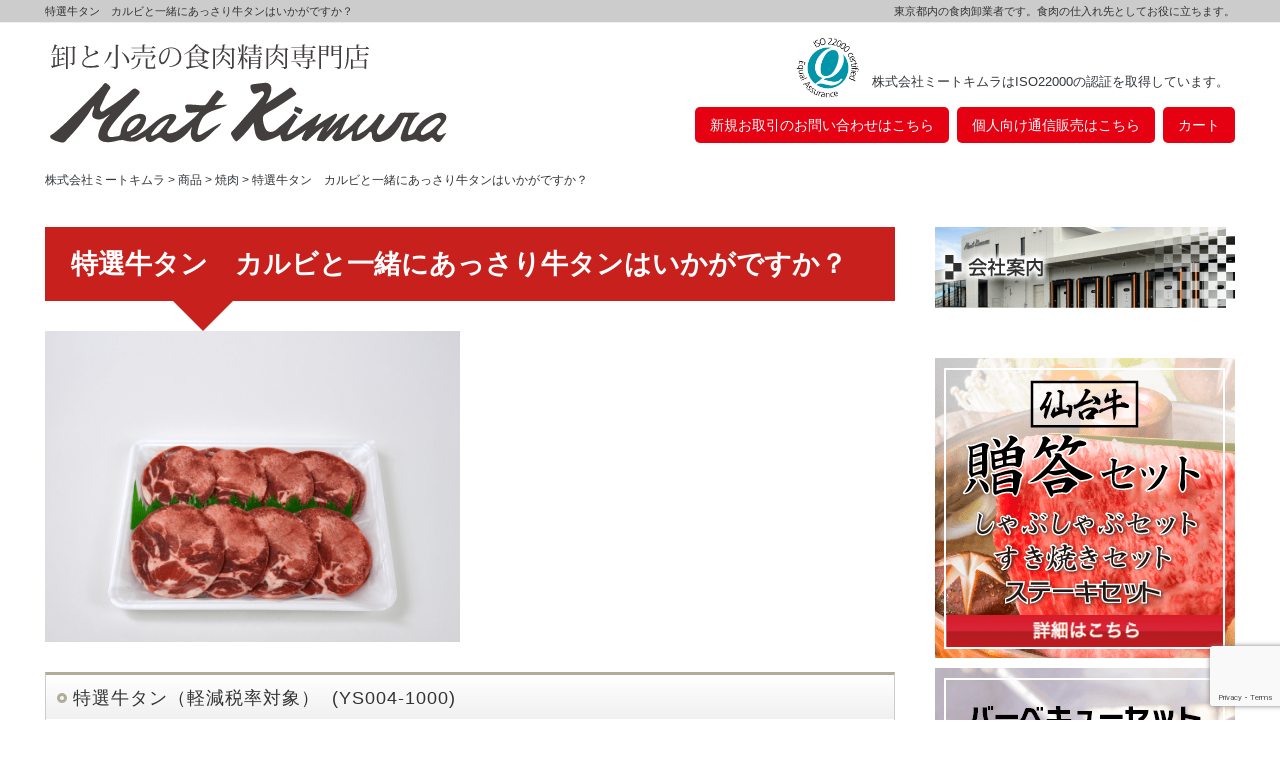

--- FILE ---
content_type: text/html; charset=UTF-8
request_url: https://meat-kimura.co.jp/%E7%89%B9%E9%81%B8%E7%89%9B%E3%82%BF%E3%83%B3/
body_size: 15322
content:
<!DOCTYPE html>
<html lang="ja">
<head>
<meta charset="UTF-8">
<meta name="viewport" content="width=device-width, initial-scale=1.0, maximum-scale=1.0, user-scalable=0" />

<title>特選牛タン　カルビと一緒にあっさり牛タンはいかがですか？ - 株式会社ミートキムラ株式会社ミートキムラ</title>

<link rel="stylesheet" href="https://meat-kimura.co.jp/wp-content/themes/wise-child/style.css" type="text/css">
<link rel="stylesheet" href="https://meat-kimura.co.jp/wp-content/themes/WiseCMS5.0.4/owl-carousel/owl.carousel.css">
<link rel="stylesheet" href="https://maxcdn.bootstrapcdn.com/font-awesome/4.5.0/css/font-awesome.min.css">


<!-- This site is optimized with the Yoast SEO plugin v13.0 - https://yoast.com/wordpress/plugins/seo/ -->
<meta name="robots" content="max-snippet:-1, max-image-preview:large, max-video-preview:-1"/>
<link rel="canonical" href="https://meat-kimura.co.jp/%e7%89%b9%e9%81%b8%e7%89%9b%e3%82%bf%e3%83%b3/" />
<meta property="og:locale" content="ja_JP" />
<meta property="og:type" content="article" />
<meta property="og:title" content="特選牛タン　カルビと一緒にあっさり牛タンはいかがですか？ - 株式会社ミートキムラ" />
<meta property="og:description" content="特選牛タン（軽減税率対象）&nbsp; (YS004-1000) 商品説明 焼肉に欠かせないメニューの牛タンです。 いまではすっかり定番になっています。あっさりとした味わいで、塩やレモン汁によく合うので女性にも大人気。  &hellip;" />
<meta property="og:url" content="https://meat-kimura.co.jp/%e7%89%b9%e9%81%b8%e7%89%9b%e3%82%bf%e3%83%b3/" />
<meta property="og:site_name" content="株式会社ミートキムラ" />
<meta property="article:section" content="商品" />
<meta property="article:published_time" content="2018-11-24T12:06:18+00:00" />
<meta property="article:modified_time" content="2023-09-26T07:42:50+00:00" />
<meta property="og:updated_time" content="2023-09-26T07:42:50+00:00" />
<meta property="og:image" content="https://meat-kimura.co.jp/wp-content/uploads/2018/11/yakiniku4_special_tongue1.png" />
<meta property="og:image:secure_url" content="https://meat-kimura.co.jp/wp-content/uploads/2018/11/yakiniku4_special_tongue1.png" />
<meta property="og:image:width" content="480" />
<meta property="og:image:height" content="360" />
<meta name="twitter:card" content="summary_large_image" />
<meta name="twitter:description" content="特選牛タン（軽減税率対象）&nbsp; (YS004-1000) 商品説明 焼肉に欠かせないメニューの牛タンです。 いまではすっかり定番になっています。あっさりとした味わいで、塩やレモン汁によく合うので女性にも大人気。 [&hellip;]" />
<meta name="twitter:title" content="特選牛タン　カルビと一緒にあっさり牛タンはいかがですか？ - 株式会社ミートキムラ" />
<meta name="twitter:image" content="https://meat-kimura.co.jp/wp-content/uploads/2018/11/yakiniku4_special_tongue1.png" />
<script type='application/ld+json' class='yoast-schema-graph yoast-schema-graph--main'>{"@context":"https://schema.org","@graph":[{"@type":"WebSite","@id":"https://meat-kimura.co.jp/#website","url":"https://meat-kimura.co.jp/","name":"\u682a\u5f0f\u4f1a\u793e\u30df\u30fc\u30c8\u30ad\u30e0\u30e9","description":"\u6771\u4eac\u90fd\u5185\u306e\u98df\u8089\u5378\u696d\u8005\u3067\u3059\u3002\u98df\u8089\u306e\u4ed5\u5165\u308c\u5148\u3068\u3057\u3066\u304a\u5f79\u306b\u7acb\u3061\u307e\u3059\u3002","potentialAction":{"@type":"SearchAction","target":"https://meat-kimura.co.jp/?s={search_term_string}","query-input":"required name=search_term_string"}},{"@type":"ImageObject","@id":"https://meat-kimura.co.jp/%e7%89%b9%e9%81%b8%e7%89%9b%e3%82%bf%e3%83%b3/#primaryimage","url":"https://meat-kimura.co.jp/wp-content/uploads/2018/11/yakiniku4_special_tongue1.png","width":480,"height":360},{"@type":"WebPage","@id":"https://meat-kimura.co.jp/%e7%89%b9%e9%81%b8%e7%89%9b%e3%82%bf%e3%83%b3/#webpage","url":"https://meat-kimura.co.jp/%e7%89%b9%e9%81%b8%e7%89%9b%e3%82%bf%e3%83%b3/","inLanguage":"ja","name":"\u7279\u9078\u725b\u30bf\u30f3\u3000\u30ab\u30eb\u30d3\u3068\u4e00\u7dd2\u306b\u3042\u3063\u3055\u308a\u725b\u30bf\u30f3\u306f\u3044\u304b\u304c\u3067\u3059\u304b\uff1f - \u682a\u5f0f\u4f1a\u793e\u30df\u30fc\u30c8\u30ad\u30e0\u30e9","isPartOf":{"@id":"https://meat-kimura.co.jp/#website"},"primaryImageOfPage":{"@id":"https://meat-kimura.co.jp/%e7%89%b9%e9%81%b8%e7%89%9b%e3%82%bf%e3%83%b3/#primaryimage"},"datePublished":"2018-11-24T12:06:18+00:00","dateModified":"2023-09-26T07:42:50+00:00","author":{"@id":"https://meat-kimura.co.jp/#/schema/person/57efa6cff8835d3ea6dc8aa9f9fe3fba"}},{"@type":["Person"],"@id":"https://meat-kimura.co.jp/#/schema/person/57efa6cff8835d3ea6dc8aa9f9fe3fba","name":"aa153bmt34","image":{"@type":"ImageObject","@id":"https://meat-kimura.co.jp/#authorlogo","url":"https://secure.gravatar.com/avatar/62154c7833326dd4561e8bffc013e521?s=96&d=mm&r=g","caption":"aa153bmt34"},"sameAs":[]}]}</script>
<!-- / Yoast SEO plugin. -->

<link rel='dns-prefetch' href='//code.jquery.com' />
<link rel='dns-prefetch' href='//ajax.googleapis.com' />
<link rel='dns-prefetch' href='//www.google.com' />
<link rel='dns-prefetch' href='//cdn.jsdelivr.net' />
<link rel='dns-prefetch' href='//s.w.org' />
		<script type="text/javascript">
			window._wpemojiSettings = {"baseUrl":"https:\/\/s.w.org\/images\/core\/emoji\/12.0.0-1\/72x72\/","ext":".png","svgUrl":"https:\/\/s.w.org\/images\/core\/emoji\/12.0.0-1\/svg\/","svgExt":".svg","source":{"concatemoji":"https:\/\/meat-kimura.co.jp\/wp-includes\/js\/wp-emoji-release.min.js?ver=5.3.20"}};
			!function(e,a,t){var n,r,o,i=a.createElement("canvas"),p=i.getContext&&i.getContext("2d");function s(e,t){var a=String.fromCharCode;p.clearRect(0,0,i.width,i.height),p.fillText(a.apply(this,e),0,0);e=i.toDataURL();return p.clearRect(0,0,i.width,i.height),p.fillText(a.apply(this,t),0,0),e===i.toDataURL()}function c(e){var t=a.createElement("script");t.src=e,t.defer=t.type="text/javascript",a.getElementsByTagName("head")[0].appendChild(t)}for(o=Array("flag","emoji"),t.supports={everything:!0,everythingExceptFlag:!0},r=0;r<o.length;r++)t.supports[o[r]]=function(e){if(!p||!p.fillText)return!1;switch(p.textBaseline="top",p.font="600 32px Arial",e){case"flag":return s([127987,65039,8205,9895,65039],[127987,65039,8203,9895,65039])?!1:!s([55356,56826,55356,56819],[55356,56826,8203,55356,56819])&&!s([55356,57332,56128,56423,56128,56418,56128,56421,56128,56430,56128,56423,56128,56447],[55356,57332,8203,56128,56423,8203,56128,56418,8203,56128,56421,8203,56128,56430,8203,56128,56423,8203,56128,56447]);case"emoji":return!s([55357,56424,55356,57342,8205,55358,56605,8205,55357,56424,55356,57340],[55357,56424,55356,57342,8203,55358,56605,8203,55357,56424,55356,57340])}return!1}(o[r]),t.supports.everything=t.supports.everything&&t.supports[o[r]],"flag"!==o[r]&&(t.supports.everythingExceptFlag=t.supports.everythingExceptFlag&&t.supports[o[r]]);t.supports.everythingExceptFlag=t.supports.everythingExceptFlag&&!t.supports.flag,t.DOMReady=!1,t.readyCallback=function(){t.DOMReady=!0},t.supports.everything||(n=function(){t.readyCallback()},a.addEventListener?(a.addEventListener("DOMContentLoaded",n,!1),e.addEventListener("load",n,!1)):(e.attachEvent("onload",n),a.attachEvent("onreadystatechange",function(){"complete"===a.readyState&&t.readyCallback()})),(n=t.source||{}).concatemoji?c(n.concatemoji):n.wpemoji&&n.twemoji&&(c(n.twemoji),c(n.wpemoji)))}(window,document,window._wpemojiSettings);
		</script>
		<style type="text/css">
img.wp-smiley,
img.emoji {
	display: inline !important;
	border: none !important;
	box-shadow: none !important;
	height: 1em !important;
	width: 1em !important;
	margin: 0 .07em !important;
	vertical-align: -0.1em !important;
	background: none !important;
	padding: 0 !important;
}
</style>
	<link rel='stylesheet' id='colorbox-theme1-css'  href='https://meat-kimura.co.jp/wp-content/plugins/jquery-colorbox/themes/theme1/colorbox.css?ver=4.6.2' type='text/css' media='screen' />
<link rel='stylesheet' id='wp-block-library-css'  href='https://meat-kimura.co.jp/wp-includes/css/dist/block-library/style.min.css?ver=5.3.20' type='text/css' media='all' />
<link rel='stylesheet' id='jquery-ui-theme-css'  href='https://ajax.googleapis.com/ajax/libs/jqueryui/1.11.4/themes/smoothness/jquery-ui.min.css?ver=1.11.4' type='text/css' media='all' />
<link rel='stylesheet' id='jquery-ui-timepicker-css'  href='https://meat-kimura.co.jp/wp-content/plugins/contact-form-7-datepicker/js/jquery-ui-timepicker/jquery-ui-timepicker-addon.min.css?ver=5.3.20' type='text/css' media='all' />
<link rel='stylesheet' id='contact-form-7-confirm-css'  href='https://meat-kimura.co.jp/wp-content/plugins/contact-form-7-add-confirm/includes/css/styles.css?ver=5.1' type='text/css' media='all' />
<link rel='stylesheet' id='responsive-lightbox-featherlight-css'  href='https://meat-kimura.co.jp/wp-content/plugins/responsive-lightbox/assets/featherlight/featherlight.min.css?ver=2.2.2' type='text/css' media='all' />
<link rel='stylesheet' id='responsive-lightbox-featherlight-gallery-css'  href='https://meat-kimura.co.jp/wp-content/plugins/responsive-lightbox/assets/featherlight/featherlight.gallery.min.css?ver=2.2.2' type='text/css' media='all' />
<link rel='stylesheet' id='wisecode-css'  href='https://meat-kimura.co.jp/wp-content/plugins/wisecode1.0.6/css/style-wisecode.css?ver=1.0.6' type='text/css' media='all' />
<link rel='stylesheet' id='parent-style-css'  href='https://meat-kimura.co.jp/wp-content/themes/WiseCMS5.0.4/style.css?ver=5.3.20' type='text/css' media='all' />
<link rel='stylesheet' id='child-style-css'  href='https://meat-kimura.co.jp/wp-content/themes/wise-child/style.css?ver=5.3.20' type='text/css' media='all' />
<link rel='stylesheet' id='usces_default_css-css'  href='https://meat-kimura.co.jp/wp-content/plugins/usc-e-shop/css/usces_default.css?ver=1.9.26.2001301' type='text/css' media='all' />
<link rel='stylesheet' id='usces_cart_css-css'  href='https://meat-kimura.co.jp/wp-content/plugins/usc-e-shop/css/usces_cart.css?ver=1.9.26.2001301' type='text/css' media='all' />
<link rel='stylesheet' id='bfa-font-awesome-css'  href='//cdn.jsdelivr.net/fontawesome/4.7.0/css/font-awesome.min.css?ver=4.7.0' type='text/css' media='all' />
<script type='text/javascript' src='https://code.jquery.com/jquery-1.10.1.min.js?ver=1.10.1'></script>
<script type='text/javascript' src='https://meat-kimura.co.jp/wp-content/plugins/responsive-lightbox/assets/featherlight/featherlight.min.js?ver=2.2.2'></script>
<script type='text/javascript' src='https://meat-kimura.co.jp/wp-content/plugins/responsive-lightbox/assets/featherlight/featherlight.gallery.min.js?ver=2.2.2'></script>
<script type='text/javascript' src='https://meat-kimura.co.jp/wp-content/plugins/responsive-lightbox/assets/infinitescroll/infinite-scroll.pkgd.min.js?ver=5.3.20'></script>
<script type='text/javascript'>
/* <![CDATA[ */
var rlArgs = {"script":"featherlight","selector":"lightbox","customEvents":"","activeGalleries":"1","openSpeed":"250","closeSpeed":"250","closeOnClick":"background","closeOnEsc":"1","galleryFadeIn":"100","galleryFadeOut":"300","woocommerce_gallery":"0","ajaxurl":"https:\/\/meat-kimura.co.jp\/wp-admin\/admin-ajax.php","nonce":"5232acb370"};
/* ]]> */
</script>
<script type='text/javascript' src='https://meat-kimura.co.jp/wp-content/plugins/responsive-lightbox/js/front.js?ver=2.2.2'></script>
<link rel='https://api.w.org/' href='https://meat-kimura.co.jp/wp-json/' />
<link rel='shortlink' href='https://meat-kimura.co.jp/?p=4124' />
<link rel="alternate" type="application/json+oembed" href="https://meat-kimura.co.jp/wp-json/oembed/1.0/embed?url=https%3A%2F%2Fmeat-kimura.co.jp%2F%25e7%2589%25b9%25e9%2581%25b8%25e7%2589%259b%25e3%2582%25bf%25e3%2583%25b3%2F" />
<link rel="alternate" type="text/xml+oembed" href="https://meat-kimura.co.jp/wp-json/oembed/1.0/embed?url=https%3A%2F%2Fmeat-kimura.co.jp%2F%25e7%2589%25b9%25e9%2581%25b8%25e7%2589%259b%25e3%2582%25bf%25e3%2583%25b3%2F&#038;format=xml" />

<meta property="og:title" content="特選牛タン（軽減税率対象）">
<meta property="og:type" content="product">
<meta property="og:description" content="特選牛タン　カルビと一緒にあっさり牛タンはいかがですか？">
<meta property="og:url" content="https://meat-kimura.co.jp/%e7%89%b9%e9%81%b8%e7%89%9b%e3%82%bf%e3%83%b3/">
<meta property="og:image" content="https://meat-kimura.co.jp/wp-content/uploads/2018/11/yakiniku4_special_tongue1-150x150.png">
<meta property="og:site_name" content="株式会社ミートキムラ"><style type="text/css">.broken_link, a.broken_link {
	text-decoration: line-through;
}</style>
<script src="https://meat-kimura.co.jp/wp-content/themes/WiseCMS5.0.4/owl-carousel/owl.carousel.min.js"></script>



<style type="text/css">
.header_right {
    float: right;
    max-width: 50%;
}
.iso22000 {
    border: #fff 1px solid;
    display: flow-root;
    padding-top: 0px;
    max-width: 90%;
    float: right;
}
.iso22000 img {
    float: left;
    width: 68px;
	margin-right: 10px;
}
p.iso_text {
    font-size: small;
    float: right;
    margin-top: 36px;
}
#sub-menu {
    margin: 0px 0px 0px 0px !important;
}
.header .menu li {
    margin: 3px 0px 8px 8px !important;
}

.visible-xs-block img {
    width: 68px;
}

img.iso-img {
    float: left;
    width: 68px;
    margin: 0 1rem 0 0.5rem;
}
.iso-link::after {
  content: "";
  display: block;
  clear: both;
}
.iso-box {
    border: 1px solid #dfdfdf;
    margin: 1rem;
    font-size: 0.85rem;
}
.iso_text {
    margin-top: 11px;
    margin-right: 5px;
}


.su-custom-gallery-slide {
    display: flex;
    float: left;
    margin: .5em;
    overflow: auto;
}

.su-custom-gallery-slide {
    display: flex;
    float: left;
    margin: .5em;
    overflow: auto;
    width: 155px;
}

h2.entry-title {
    line-height: 1.5em;
}

</style>



</head>

<body data-rsssl=1 class="post-template-default single single-post postid-4124 single-format-standard">

<div class="sp"><span class="drawer-btn"><i class="menu-icon fa fa-bars"></i>menu</span></div>

<div id="top-header">
				<div id="site-description">
			<h1>特選牛タン　カルビと一緒にあっさり牛タンはいかがですか？</h1>
			<p>東京都内の食肉卸業者です。食肉の仕入れ先としてお役に立ちます。</p>
		</div>
		</div>

<div class="header">
	<div class="container">
	
		<div class="header_left">
			<div id="site-title"><a href="https://meat-kimura.co.jp/"><img src="https://meat-kimura.co.jp/wp-content/themes/WiseCMS5.0.4/img/logo.svg"  alt="株式会社ミートキムラ" /></a></div>
		</div>
		
		<div class="header_right">
			<div class="iso22000 hidden-xs">
				<a href="https://meat-kimura.co.jp/%e6%a0%aa%e5%bc%8f%e4%bc%9a%e7%a4%be%e3%83%9f%e3%83%bc%e3%83%88%e3%82%ad%e3%83%a0%e3%83%a9%e3%81%af%e3%80%90iso22000%e3%80%91%e3%81%ae%e8%aa%8d%e8%a8%bc%e3%82%92%e5%8f%96%e5%be%97%e3%81%97%e3%81%a6/">
					<img src="https://meat-kimura.co.jp/wp-content/themes/WiseCMS5.0.4/img/Q-Mark_ISO 22000_20250418.png"  alt="株式会社ミートキムラ" />
					<p class="iso_text">株式会社ミートキムラはISO22000の認証を取得しています。</p>
				</a>
			</div>			
			<div id="sub-menu" class="menu-%e3%83%98%e3%83%83%e3%83%80%e3%83%bc%e3%83%a1%e3%83%8b%e3%83%a5%e3%83%bc-container"><ul id="menu-%e3%83%98%e3%83%83%e3%83%80%e3%83%bc%e3%83%a1%e3%83%8b%e3%83%a5%e3%83%bc" class="menu"><li id="menu-item-3580" class="menu-item menu-item-type-post_type menu-item-object-page menu-item-3580"><a href="https://meat-kimura.co.jp/contactus/">新規お取引のお問い合わせはこちら</a></li>
<li id="menu-item-3581" class="menu-item menu-item-type-post_type menu-item-object-page menu-item-3581"><a href="https://meat-kimura.co.jp/personal/">個人向け通信販売はこちら</a></li>
<li id="menu-item-4354" class="menu-item menu-item-type-post_type menu-item-object-page menu-item-4354"><a href="https://meat-kimura.co.jp/usces-cart/">カート</a></li>
</ul></div>	
		</div>

	</div>
	
<div class="iso-box visible-xs-block">
  <a href="https://meat-kimura.co.jp/%e6%a0%aa%e5%bc%8f%e4%bc%9a%e7%a4%be%e3%83%9f%e3%83%bc%e3%83%88%e3%82%ad%e3%83%a0%e3%83%a9%e3%81%af%e3%80%90iso22000%e3%80%91%e3%81%ae%e8%aa%8d%e8%a8%bc%e3%82%92%e5%8f%96%e5%be%97%e3%81%97%e3%81%a6/" class="iso-link">
    <img src="https://meat-kimura.co.jp/wp-content/themes/WiseCMS5.0.4/img/Q-Mark_ISO 22000_20250418.png" alt="株式会社ミートキムラ" class="iso-img" />
    <div class="iso_text">株式会社ミートキムラはISO22000の認証を取得しています。</div>
  </a>
</div>
	
</div>

<nav id="gnav" role="navigation" itemscope="itemscope" itemtype="http://scheme.org/SiteNavigationElement">
	<div class="container">
<div class="gnav-container"><ul id="_gnav-ul" class="cf"><li class="menu-item menu-item-type-post_type menu-item-object-page menu-item-3580"><a href="https://meat-kimura.co.jp/contactus/">新規お取引のお問い合わせはこちら</a></li>
<li class="menu-item menu-item-type-post_type menu-item-object-page menu-item-3581"><a href="https://meat-kimura.co.jp/personal/">個人向け通信販売はこちら</a></li>
<li class="menu-item menu-item-type-post_type menu-item-object-page menu-item-4354"><a href="https://meat-kimura.co.jp/usces-cart/">カート</a></li>
</ul></div>	</div>
</nav>

<div class="container">
<div class="breadcrumbs" typeof="BreadcrumbList" vocab="http://schema.org/">
  <!-- Breadcrumb NavXT 6.4.0 -->
<span property="itemListElement" typeof="ListItem"><a property="item" typeof="WebPage" title="Go to 株式会社ミートキムラ." href="https://meat-kimura.co.jp" class="home" ><span property="name">株式会社ミートキムラ</span></a><meta property="position" content="1"></span> &gt; <span property="itemListElement" typeof="ListItem"><a property="item" typeof="WebPage" title="Go to the 商品 category archives." href="https://meat-kimura.co.jp/category/item/" class="taxonomy category" ><span property="name">商品</span></a><meta property="position" content="2"></span> &gt; <span property="itemListElement" typeof="ListItem"><a property="item" typeof="WebPage" title="Go to the 焼肉 category archives." href="https://meat-kimura.co.jp/category/item/yakiniku/" class="taxonomy category" ><span property="name">焼肉</span></a><meta property="position" content="3"></span> &gt; <span class="post post-post current-item">特選牛タン　カルビと一緒にあっさり牛タンはいかがですか？</span></div>
</div>

<div class="wrap">
<div class="container">
	<div class="cf">
		<div class="main-column">

			<h5 class="entry-title item">特選牛タン　カルビと一緒にあっさり牛タンはいかがですか？</h5>
			<div style="height:20px"></div>
				<div class="content">

												<div id="single-oniku" class="post-4124 post type-post status-publish format-standard has-post-thumbnail hentry category-item category-yakiniku">
								<div class="row">
									<div class="col-md-6">
										<img width="480" height="360" src="https://meat-kimura.co.jp/wp-content/uploads/2018/11/yakiniku4_special_tongue1.png" class="attachment-blog-thumbnail size-blog-thumbnail colorbox-4124  wp-post-image" alt="" srcset="https://meat-kimura.co.jp/wp-content/uploads/2018/11/yakiniku4_special_tongue1.png 480w, https://meat-kimura.co.jp/wp-content/uploads/2018/11/yakiniku4_special_tongue1-300x225.png 300w" sizes="(max-width: 480px) 100vw, 480px" />									</div>
									<div class="col-md-6">
										<strong><span style="color: #ff0000;"></span></strong>
									</div>
								</div>
							</div>
										<div id="itempage"><form action="https://meat-kimura.co.jp/usces-cart/" method="post"><div class="itemimg"><a href="https://meat-kimura.co.jp/wp-content/uploads/2018/11/yakiniku4_special_tongue1.png"><img width="200" height="150" src="https://meat-kimura.co.jp/wp-content/uploads/2018/11/yakiniku4_special_tongue1.png" class="attachment-200x250 size-200x250 colorbox-4124 " alt="YS004-1000" srcset="https://meat-kimura.co.jp/wp-content/uploads/2018/11/yakiniku4_special_tongue1.png 480w, https://meat-kimura.co.jp/wp-content/uploads/2018/11/yakiniku4_special_tongue1-300x225.png 300w" sizes="(max-width: 200px) 100vw, 200px" /></a></div><h3>特選牛タン（軽減税率対象）&nbsp; (YS004-1000) </h3><div class="exp clearfix"><div class="wise-spacer" style="height:15px"></div>
<table id="sptable" style="width: 100%;" border="0">
<tbody>
<tr>
<td style="width: 50%; padding: 10px; border: 1px solid #a9a9a9;" rowspan="4" valign="top"><strong><span style="color: #ff0000;">商品説明</span></strong></p>
<p>焼肉に欠かせないメニューの牛タンです。<br />
いまではすっかり定番になっています。あっさりとした味わいで、塩やレモン汁によく合うので女性にも大人気。<br />
カルビと一緒に購入する方が多い人気商品です。<br />
食肉卸ミートキムラが自信を持ってご提供する牛タンをぜひご賞味ください。</td>
<td style="height: 30px; width: 15%; padding: 10px; border: 1px solid #a9a9a9;" valign="middle"><b>内容量</b></td>
<td style="height: 30px; width: 35%; padding: 10px; border: 1px solid #a9a9a9;" valign="middle">特選牛タン500g</td>
</tr>
<tr>
<td style="height: 30px; width: 15%; padding: 10px; border: 1px solid #a9a9a9;" valign="middle"><b>商品内容</b></td>
<td style="height: 30px; width: 35%; padding: 10px; border: 1px solid #a9a9a9;" valign="middle">特選牛タン(米国産 or 豪州産)</td>
</tr>
<tr>
<td style="height: 30px; width: 15%; padding: 10px; border: 1px solid #a9a9a9;" valign="middle"><b>賞味期限</b></td>
<td style="height: 30px; width: 35%; padding: 10px; border: 1px solid #a9a9a9;" valign="middle">冷凍状態で1ヵ月</td>
</tr>
<tr>
<td style="height: 30px; width: 15%; padding: 10px; border: 1px solid #a9a9a9;" valign="middle"><b>備考</b></td>
<td style="height: 30px; width: 35%; padding: 10px; border: 1px solid #a9a9a9;" valign="middle">100g追加ごとに702円(税込)</td>
</tr>
</tbody>
</table>
<div class="wise-spacer" style="height:5px"></div>
</div><div class="skuform"><table class="skumulti"><thead><tr><th rowspan="2" class="thborder">注文番号</th><th colspan="2">タイトル</th><th colspan="2">販売価格<em class="tax">（税込）</em></th></tr><tr><th class="thborder">在庫状態</th><th class="thborder">数量</th><th class="thborder">単位</th><th class="thborder">&nbsp;</th></tr></thead><tbody><tr><td rowspan="2">YS004-1000-05</td><td colspan="2" class="skudisp subborder">500g</td><td colspan="2" class="subborder price"><span class="price">¥3,510</span><br /></td></tr><tr><td class="zaiko">在庫有り</td><td class="quant"><input name="quant[4124][YS004-1000-05]" type="text" id="quant[4124][YS004-1000-05]" class="skuquantity" value="1" onKeyDown="if (event.keyCode == 13) {return false;}" /></td><td class="unit">セット</td><td class="button"><input name="zaikonum[4124][YS004-1000-05]" type="hidden" id="zaikonum[4124][YS004-1000-05]" value="" />
<input name="zaiko[4124][YS004-1000-05]" type="hidden" id="zaiko[4124][YS004-1000-05]" value="0" />
<input name="gptekiyo[4124][YS004-1000-05]" type="hidden" id="gptekiyo[4124][YS004-1000-05]" value="0" />
<input name="skuPrice[4124][YS004-1000-05]" type="hidden" id="skuPrice[4124][YS004-1000-05]" value="3510" />
<input name="inCart[4124][YS004-1000-05]" type="submit" id="inCart[4124][YS004-1000-05]" class="skubutton" value="カートへ入れる" onclick="return uscesCart.intoCart('4124','YS004-1000-05')" /><input name="usces_referer" type="hidden" value="/%E7%89%B9%E9%81%B8%E7%89%9B%E3%82%BF%E3%83%B3/" />
</td></tr><tr><td colspan="5" class="error_message"></td></tr><tr><td rowspan="2">YS004-1000-06</td><td colspan="2" class="skudisp subborder">600g</td><td colspan="2" class="subborder price"><span class="price">¥4,212</span><br /></td></tr><tr><td class="zaiko">在庫有り</td><td class="quant"><input name="quant[4124][YS004-1000-06]" type="text" id="quant[4124][YS004-1000-06]" class="skuquantity" value="1" onKeyDown="if (event.keyCode == 13) {return false;}" /></td><td class="unit">セット</td><td class="button"><input name="zaikonum[4124][YS004-1000-06]" type="hidden" id="zaikonum[4124][YS004-1000-06]" value="" />
<input name="zaiko[4124][YS004-1000-06]" type="hidden" id="zaiko[4124][YS004-1000-06]" value="0" />
<input name="gptekiyo[4124][YS004-1000-06]" type="hidden" id="gptekiyo[4124][YS004-1000-06]" value="0" />
<input name="skuPrice[4124][YS004-1000-06]" type="hidden" id="skuPrice[4124][YS004-1000-06]" value="4212" />
<input name="inCart[4124][YS004-1000-06]" type="submit" id="inCart[4124][YS004-1000-06]" class="skubutton" value="カートへ入れる" onclick="return uscesCart.intoCart('4124','YS004-1000-06')" /><input name="usces_referer" type="hidden" value="/%E7%89%B9%E9%81%B8%E7%89%9B%E3%82%BF%E3%83%B3/" />
</td></tr><tr><td colspan="5" class="error_message"></td></tr><tr><td rowspan="2">YS004-1000-07</td><td colspan="2" class="skudisp subborder">700g</td><td colspan="2" class="subborder price"><span class="price">¥4,914</span><br /></td></tr><tr><td class="zaiko">在庫有り</td><td class="quant"><input name="quant[4124][YS004-1000-07]" type="text" id="quant[4124][YS004-1000-07]" class="skuquantity" value="1" onKeyDown="if (event.keyCode == 13) {return false;}" /></td><td class="unit">セット</td><td class="button"><input name="zaikonum[4124][YS004-1000-07]" type="hidden" id="zaikonum[4124][YS004-1000-07]" value="" />
<input name="zaiko[4124][YS004-1000-07]" type="hidden" id="zaiko[4124][YS004-1000-07]" value="0" />
<input name="gptekiyo[4124][YS004-1000-07]" type="hidden" id="gptekiyo[4124][YS004-1000-07]" value="0" />
<input name="skuPrice[4124][YS004-1000-07]" type="hidden" id="skuPrice[4124][YS004-1000-07]" value="4914" />
<input name="inCart[4124][YS004-1000-07]" type="submit" id="inCart[4124][YS004-1000-07]" class="skubutton" value="カートへ入れる" onclick="return uscesCart.intoCart('4124','YS004-1000-07')" /><input name="usces_referer" type="hidden" value="/%E7%89%B9%E9%81%B8%E7%89%9B%E3%82%BF%E3%83%B3/" />
</td></tr><tr><td colspan="5" class="error_message"></td></tr><tr><td rowspan="2">YS004-1000-08</td><td colspan="2" class="skudisp subborder">800g</td><td colspan="2" class="subborder price"><span class="price">¥5,616</span><br /></td></tr><tr><td class="zaiko">在庫有り</td><td class="quant"><input name="quant[4124][YS004-1000-08]" type="text" id="quant[4124][YS004-1000-08]" class="skuquantity" value="1" onKeyDown="if (event.keyCode == 13) {return false;}" /></td><td class="unit">セット</td><td class="button"><input name="zaikonum[4124][YS004-1000-08]" type="hidden" id="zaikonum[4124][YS004-1000-08]" value="" />
<input name="zaiko[4124][YS004-1000-08]" type="hidden" id="zaiko[4124][YS004-1000-08]" value="0" />
<input name="gptekiyo[4124][YS004-1000-08]" type="hidden" id="gptekiyo[4124][YS004-1000-08]" value="0" />
<input name="skuPrice[4124][YS004-1000-08]" type="hidden" id="skuPrice[4124][YS004-1000-08]" value="5616" />
<input name="inCart[4124][YS004-1000-08]" type="submit" id="inCart[4124][YS004-1000-08]" class="skubutton" value="カートへ入れる" onclick="return uscesCart.intoCart('4124','YS004-1000-08')" /><input name="usces_referer" type="hidden" value="/%E7%89%B9%E9%81%B8%E7%89%9B%E3%82%BF%E3%83%B3/" />
</td></tr><tr><td colspan="5" class="error_message"></td></tr><tr><td rowspan="2">YS004-1000-09</td><td colspan="2" class="skudisp subborder">900g</td><td colspan="2" class="subborder price"><span class="price">¥6,318</span><br /></td></tr><tr><td class="zaiko">在庫有り</td><td class="quant"><input name="quant[4124][YS004-1000-09]" type="text" id="quant[4124][YS004-1000-09]" class="skuquantity" value="1" onKeyDown="if (event.keyCode == 13) {return false;}" /></td><td class="unit">セット</td><td class="button"><input name="zaikonum[4124][YS004-1000-09]" type="hidden" id="zaikonum[4124][YS004-1000-09]" value="" />
<input name="zaiko[4124][YS004-1000-09]" type="hidden" id="zaiko[4124][YS004-1000-09]" value="0" />
<input name="gptekiyo[4124][YS004-1000-09]" type="hidden" id="gptekiyo[4124][YS004-1000-09]" value="0" />
<input name="skuPrice[4124][YS004-1000-09]" type="hidden" id="skuPrice[4124][YS004-1000-09]" value="6318" />
<input name="inCart[4124][YS004-1000-09]" type="submit" id="inCart[4124][YS004-1000-09]" class="skubutton" value="カートへ入れる" onclick="return uscesCart.intoCart('4124','YS004-1000-09')" /><input name="usces_referer" type="hidden" value="/%E7%89%B9%E9%81%B8%E7%89%9B%E3%82%BF%E3%83%B3/" />
</td></tr><tr><td colspan="5" class="error_message"></td></tr><tr><td rowspan="2">YS004-1000-10</td><td colspan="2" class="skudisp subborder">1kg</td><td colspan="2" class="subborder price"><span class="price">¥7,020</span><br /></td></tr><tr><td class="zaiko">在庫有り</td><td class="quant"><input name="quant[4124][YS004-1000-10]" type="text" id="quant[4124][YS004-1000-10]" class="skuquantity" value="1" onKeyDown="if (event.keyCode == 13) {return false;}" /></td><td class="unit">セット</td><td class="button"><input name="zaikonum[4124][YS004-1000-10]" type="hidden" id="zaikonum[4124][YS004-1000-10]" value="" />
<input name="zaiko[4124][YS004-1000-10]" type="hidden" id="zaiko[4124][YS004-1000-10]" value="0" />
<input name="gptekiyo[4124][YS004-1000-10]" type="hidden" id="gptekiyo[4124][YS004-1000-10]" value="0" />
<input name="skuPrice[4124][YS004-1000-10]" type="hidden" id="skuPrice[4124][YS004-1000-10]" value="7020" />
<input name="inCart[4124][YS004-1000-10]" type="submit" id="inCart[4124][YS004-1000-10]" class="skubutton" value="カートへ入れる" onclick="return uscesCart.intoCart('4124','YS004-1000-10')" /><input name="usces_referer" type="hidden" value="/%E7%89%B9%E9%81%B8%E7%89%9B%E3%82%BF%E3%83%B3/" />
</td></tr><tr><td colspan="5" class="error_message"></td></tr></tbody></table></div><!-- end of skuform --><div class="itemsubimg"></div><!-- end of itemsubimg --></form></div><!-- end of itemspage -->				<h3>その他のご注文方法</h3>
					<div class="row">
	<div class="col-sm-6">
		<div id="sp-display">
			<hr>
			<p><a href="tel:08008006202"><img class="aligncenter size-full wp-image-2652 colorbox-38" src="https://meat-kimura.co.jp/wp-content/uploads/2018/08/contact-03.svg" alt=""></a></p>
			<p style="text-align: center;">月曜日～土曜日 8:00～17:00</p>
		</div>
		<div id="pc-display">
			<p style="text-align: center;"><img class="aligncenter size-full wp-image-2667 colorbox-38" src="https://meat-kimura.co.jp/wp-content/uploads/2018/09/contact-2-01.svg" alt=""></p>
			<p style="text-align: center;">月曜日～土曜日 8:00～17:00</p>
		</div>
	</div>
	<div class="col-sm-6">
		<div id="sp-display">
			<hr>
		</div>
		<div id="pc-display">
			<a href="https://meat-kimura.co.jp/contactus/">
				<p style="text-align: center; width: 400px; "><img class="aligncenter size-full wp-image-5611 colorbox-38" src="https://meat-kimura.co.jp/wp-content/uploads/2023/04/contact-02-H195-01.svg" alt=""></p>
			</a>
			<p style="text-align: center;">	
				インターネットでの見積のご依頼、お問合わせは<br>
				<strong><span style="color: #ff0000;">24時間</span></strong>年中無休で承っております。<br>
				<span style="font-size: 10pt;">営業時間外のご注文は翌営業日以降に返信いたします。</span>
			</p>
		</div>
	</div>
</div>			<!--		<table id="sptable" border="0" style="width: 100%;margin:0px 0px 10px;background: #fff;">
						<tbody>
						<tr>
						<td style="height: 30px; border-color: #a9a9a9; background-color: #CCC; padding: 10px; border-style: solid; border-width: 1px; width: 20%; height: 30px;" align="center" valign="middle"><b>配送方法</b></td>
						<td style="height: 30px; border-color: #a9a9a9; padding: 10px; border-style: solid; border-width: 1px; "colspan="2">クール便　※日付指定・時間指定も可能です。</td>
						</tr>
						<tr>
						<td style="height: 30px; border-color: #a9a9a9; background-color: #CCC; padding: 10px; border-style: solid; border-width: 1px; width: 20%; height: 30px;" align="center" valign="middle"><b>支払い方法</b></td>
						<td style="height: 30px; border-color: #a9a9a9; padding: 10px; border-style: solid; border-width: 1px; "colspan="2">代金引換・電子マネー・クレジットカードからお選びください。<br>商品の購入価格により、別途代引き手数料・送料が発生いたします。<br><a href="/personal/payment/">代引き手数料と送料についてはこちらをご確認下さい。</a></td>
						</tr>
						</tbody>
					</table>
					<p style="text-align: left;">※表示はすべて税込価格です。</p>-->

					<h3>お届け方法とお支払い</h3>
					お支払い方法は、お客様のご都合に合わせてお選び頂けます。
					<table id="sptable" style="width: 100%; border-collapse: collapse; height: 94px;" border="1">
					<tbody>
					<tr style="height: 47px;">
					<td style="width: 20.8621%; vertical-align: middle; background-color: #efefef; text-align: center; height: 47px;"><strong>ヤマト便</strong></td>
					<td style="width: 79.1379%; height: 47px;"><img class="size-full wp-image-2952 alignnone" style="font-family: inherit; font-size: inherit;" src="https://meat-kimura.co.jp/wp-content/uploads/2018/09/kessai-01-1.png" alt="" width="145" height="40" /><img class="size-full wp-image-2955 alignnone" style="font-family: inherit; font-size: inherit;" src="https://meat-kimura.co.jp/wp-content/uploads/2018/09/kessai-04-1.png" alt="" width="146" height="40" /><img class="size-full wp-image-2954 alignnone" style="font-size: inherit;" src="https://meat-kimura.co.jp/wp-content/uploads/2018/09/kessai-03-1.png" alt="" width="145" height="40" /><img class="size-full wp-image-2953 alignnone" style="font-family: inherit; font-size: inherit;" src="https://meat-kimura.co.jp/wp-content/uploads/2018/09/kessai-02-1.png" alt="" width="145" height="40" /></td>
					</tr>
					<tr style="height: 47px;">
					<td style="width: 20.8621%; vertical-align: middle; background-color: #efefef; text-align: center; height: 47px;"><strong>店頭お引渡し</strong></td>
					<td style="width: 79.1379%; height: 47px;"><img class="size-full wp-image-2952 alignnone" style="font-family: inherit; font-size: inherit;" src="https://meat-kimura.co.jp/wp-content/uploads/2018/09/kessai-01-1.png" alt="" width="145" height="40" /><img class="size-full wp-image-2955 alignnone" style="font-family: inherit; font-size: inherit;" src="https://meat-kimura.co.jp/wp-content/uploads/2018/09/kessai-04-1.png" alt="" width="146" height="40" /><img class="size-full wp-image-2954 alignnone" style="font-size: inherit;" src="https://meat-kimura.co.jp/wp-content/uploads/2018/09/kessai-03-1.png" alt="" width="145" height="40" /></td>
					</tr>
					</tbody>
					</table>
					<div class="wise-spacer" style="height:15px"></div><img class="aligncenter size-full wp-image-728" src="https://meat-kimura.co.jp/wp-content/uploads/2014/01/denshimaney.gif" alt="" width="585" height="44" />
					<p style="text-align: center;"><img class="alignnone size-full wp-image-3200" src="https://meat-kimura.co.jp/wp-content/uploads/2018/09/pp_oc_02-2.gif" alt="" width="309" height="33" /> <img class="alignnone size-full wp-image-3201" src="https://meat-kimura.co.jp/wp-content/uploads/2018/09/pp_oc_02.gif" alt="" width="197" height="30" /></p>
					

			</div>
			<div class="single-widget">
											</div>
		</div>
		<div class="side-column">
			<div class="content">
				<div class="side row">
	<div id="custom_html-5" class="widget_text widget side-widget col-ms-6 col-sm-6"><div class="textwidget custom-html-widget"><a href="https://meat-kimura.co.jp/company/"><img class="aligncenter size-full wp-image-2575" src="https://meat-kimura.co.jp/wp-content/uploads/2018/08/sidebar_1.png" alt="" width="300" height="81"></a></div></div><div id="custom_html-2" class="widget_text widget side-widget col-ms-6 col-sm-6"><div class="textwidget custom-html-widget"><div class="wise-spacer" style="height:30px"></div>
<a href="https://meat-kimura.co.jp/personal/gift/"><img class="aligncenter size-full" src="https://meat-kimura.co.jp/wp-content/uploads/2025/02/gift_sideimage2025.png" alt="" width="300" height="300"></a>

<div class="wise-spacer" style="height:10px"></div><a href="https://meat-kimura.co.jp/category/item/bbq/"><img class="aligncenter size-full wp-image-3098" src="https://meat-kimura.co.jp/wp-content/uploads/2018/09/set-01.png" alt="" width="300" height="300"></a>

<div class="wise-spacer" style="height:10px"></div><a href="https://meat-kimura.co.jp/category/item/yakiniku/"><img class="aligncenter size-full wp-image-3099" src="https://meat-kimura.co.jp/wp-content/uploads/2018/09/set-02.png" alt="" width="300" height="300"></a>

<div class="wise-spacer" style="height:10px"></div><a href="https://meat-kimura.co.jp/category/item/sukiyaki/"><img class="aligncenter size-full wp-image-3100" src="https://meat-kimura.co.jp/wp-content/uploads/2018/09/set-03.png" alt="" width="300" height="300"></a></div></div><div id="custom_html-3" class="widget_text widget side-widget col-ms-6 col-sm-6"><div class="textwidget custom-html-widget"><a href="https://meat-kimura.co.jp/personal/"><img class="aligncenter size-full wp-image-2562" src="https://meat-kimura.co.jp/wp-content/uploads/2018/08/sidebar_13.png" alt="" width="300" height="81"></a>
<div class="wise-spacer" style="height:10px"></div>
<a href="https://meat-kimura.co.jp/personal/payment/"><img class="aligncenter size-full wp-image-2564" src="https://meat-kimura.co.jp/wp-content/uploads/2018/08/sidebar_15.png" alt="" width="300" height="82"></a>
<div class="wise-spacer" style="height:10px"></div>
<a href="https://meat-kimura.co.jp/personal/privacy_policy/"><img class="aligncenter size-full wp-image-3092" src="https://meat-kimura.co.jp/wp-content/uploads/2018/09/sidebar_16-2.png" alt="" width="300" height="81"></a></div></div><div id="custom_html-4" class="widget_text widget side-widget col-ms-6 col-sm-6"><div class="textwidget custom-html-widget"><div class="wise-spacer" style="height:30px"></div>
<a href="https://meat-kimura.co.jp/products/"><img class="aligncenter size-full wp-image-2571" src="https://meat-kimura.co.jp/wp-content/uploads/2018/08/sidebar_2.png" alt="" width="300" height="81" /></a>
<div class="wise-spacer" style="height:10px"></div>
<a href="https://meat-kimura.co.jp/products/beef/"><img class="aligncenter size-full wp-image-2572" src="https://meat-kimura.co.jp/wp-content/uploads/2018/08/sidebar_3.png" alt="" width="300" height="82" /></a>
<div class="wise-spacer" style="height:10px"></div>
<a href="https://meat-kimura.co.jp/products/pork/"><img class="aligncenter size-full wp-image-2573" src="https://meat-kimura.co.jp/wp-content/uploads/2018/08/sidebar_4.png" alt="" width="300" height="82" /></a>
<div class="wise-spacer" style="height:10px"></div>
<a href="https://meat-kimura.co.jp/products/chicken/"><img class="aligncenter size-full wp-image-2574" src="https://meat-kimura.co.jp/wp-content/uploads/2018/08/sidebar_5.png" alt="" width="300" height="82" /></a>
<div class="wise-spacer" style="height:10px"></div>
<a href="https://meat-kimura.co.jp/products/other/"><img class="aligncenter size-full wp-image-2568" src="https://meat-kimura.co.jp/wp-content/uploads/2018/08/sidebar_6.png" alt="" width="300" height="82" /></a>
<div class="wise-spacer" style="height:10px"></div>
<a href="https://meat-kimura.co.jp/faq/"><img class="aligncenter size-full wp-image-5746" src="https://meat-kimura.co.jp/wp-content/uploads/2023/09/banner202309_1.png" alt="" width="300" height="80" /></a>
<div class="wise-spacer" style="height:10px"></div>
<a href="https://meat-kimura.co.jp/contactus/"><img class="aligncenter size-full wp-image-2561" src="https://meat-kimura.co.jp/wp-content/uploads/2018/08/sidebar_12.png" alt="" width="300" height="82" /></a>
<div class="wise-spacer" style="height:10px"></div>
<a href="https://meat-kimura.co.jp/process/"><img class="aligncenter size-full wp-image-2565" src="https://meat-kimura.co.jp/wp-content/uploads/2018/08/sidebar_9.png" alt="" width="300" height="82" /></a>
<div class="wise-spacer" style="height:10px"></div>
<a href="https://meat-kimura.co.jp/character/"><img class="aligncenter size-full wp-image-2844" src="https://meat-kimura.co.jp/wp-content/uploads/2018/08/sidebar_8.png" alt="" width="300" height="81" /></a>
<div class="wise-spacer" style="height:10px"></div>
<a href="https://meat-kimura.co.jp/grade/"><img class="aligncenter size-full wp-image-2566" src="https://meat-kimura.co.jp/wp-content/uploads/2018/08/sidebar_10.png" alt="" width="300" height="82" /></a>
<div class="wise-spacer" style="height:10px"></div>
<a href="https://meat-kimura.co.jp/lecture/"><img class="aligncenter size-full wp-image-2567" src="https://meat-kimura.co.jp/wp-content/uploads/2018/08/sidebar_11.png" alt="" width="300" height="82" /></a></div></div></div>			</div>
		</div>
	</div>
</div>
<img class="size-full aligncenter" src="https://meat-kimura.co.jp/wp-content/themes/WiseCMS5.0.4/img/footer.svg" />
<div class="footer-widget-area section cf">
	<div class="container">
		<div class="row">
							<div id="nav_menu-4" class="widget footer-widget col-sm-4"><div class="menu-%e3%83%95%e3%83%83%e3%82%bf%e3%83%bc%ef%bc%91-container"><ul id="menu-%e3%83%95%e3%83%83%e3%82%bf%e3%83%bc%ef%bc%91" class="menu"><li id="menu-item-3441" class="menu-item menu-item-type-post_type menu-item-object-page menu-item-3441"><a href="https://meat-kimura.co.jp/company/">会社案内</a></li>
<li id="menu-item-3442" class="menu-item menu-item-type-post_type menu-item-object-page menu-item-3442"><a href="https://meat-kimura.co.jp/products/">取り扱い商品</a></li>
<li id="menu-item-3443" class="menu-item menu-item-type-post_type menu-item-object-page menu-item-3443"><a href="https://meat-kimura.co.jp/products/beef/">牛肉</a></li>
<li id="menu-item-3444" class="menu-item menu-item-type-post_type menu-item-object-page menu-item-3444"><a href="https://meat-kimura.co.jp/products/pork/">豚肉</a></li>
<li id="menu-item-3445" class="menu-item menu-item-type-post_type menu-item-object-page menu-item-3445"><a href="https://meat-kimura.co.jp/products/chicken/">鶏肉</a></li>
<li id="menu-item-3446" class="menu-item menu-item-type-post_type menu-item-object-page menu-item-3446"><a href="https://meat-kimura.co.jp/products/other/">ベーコン・ウインナー・その他の精肉</a></li>
</ul></div></div><div id="nav_menu-3" class="widget footer-widget col-sm-4"><div class="menu-%e3%83%95%e3%83%83%e3%82%bf%e3%83%bc2-container"><ul id="menu-%e3%83%95%e3%83%83%e3%82%bf%e3%83%bc2" class="menu"><li id="menu-item-3447" class="menu-item menu-item-type-post_type menu-item-object-page menu-item-3447"><a href="https://meat-kimura.co.jp/character/">ミートキムラの強み・衛生管理</a></li>
<li id="menu-item-3448" class="menu-item menu-item-type-post_type menu-item-object-page menu-item-3448"><a href="https://meat-kimura.co.jp/process/">お取引の流れ・配送エリア</a></li>
<li id="menu-item-3449" class="menu-item menu-item-type-post_type menu-item-object-page menu-item-3449"><a href="https://meat-kimura.co.jp/grade/">お肉の知識・お肉の等級</a></li>
<li id="menu-item-3450" class="menu-item menu-item-type-post_type menu-item-object-page menu-item-3450"><a href="https://meat-kimura.co.jp/lecture/">教育プログラム・新規開店</a></li>
<li id="menu-item-4983" class="menu-item menu-item-type-taxonomy menu-item-object-category menu-item-4983"><a href="https://meat-kimura.co.jp/category/topics/">トピックスの一覧</a></li>
<li id="menu-item-3457" class="menu-item menu-item-type-post_type menu-item-object-page menu-item-3457"><a href="https://meat-kimura.co.jp/faq/">よくあるご質問</a></li>
<li id="menu-item-3458" class="menu-item menu-item-type-post_type menu-item-object-page menu-item-3458"><a href="https://meat-kimura.co.jp/contactus/">お問い合わせフォーム</a></li>
</ul></div></div><div id="nav_menu-2" class="widget footer-widget col-sm-4"><div class="menu-%e3%83%95%e3%83%83%e3%82%bf%e3%83%bc3-container"><ul id="menu-%e3%83%95%e3%83%83%e3%82%bf%e3%83%bc3" class="menu"><li id="menu-item-3451" class="menu-item menu-item-type-post_type menu-item-object-page menu-item-3451"><a href="https://meat-kimura.co.jp/personal/">個人様向け商品</a></li>
<li id="menu-item-3452" class="menu-item menu-item-type-post_type menu-item-object-page menu-item-3452"><a href="https://meat-kimura.co.jp/personal/payment/">お支払いについて</a></li>
<li id="menu-item-4333" class="menu-item menu-item-type-taxonomy menu-item-object-category menu-item-4333"><a href="https://meat-kimura.co.jp/category/item/sukiyaki/">すき焼き・しゃぶしゃぶセット一覧</a></li>
<li id="menu-item-4332" class="menu-item menu-item-type-taxonomy menu-item-object-category menu-item-4332"><a href="https://meat-kimura.co.jp/category/item/bbq/">バーベキューセット一覧</a></li>
<li id="menu-item-4334" class="menu-item menu-item-type-taxonomy menu-item-object-category current-post-ancestor current-menu-parent current-post-parent menu-item-4334"><a href="https://meat-kimura.co.jp/category/item/yakiniku/">焼肉用商品一覧</a></li>
<li id="menu-item-3455" class="menu-item menu-item-type-post_type menu-item-object-page menu-item-3455"><a href="https://meat-kimura.co.jp/personal/privacy_policy/">特定商取引法・プライバシーポリシー</a></li>
</ul></div></div>					</div>
	</div>
</div>
<div class="footerBottom">
	<div class="container">
		<div id="footer-menu" class="menu-%e3%83%95%e3%83%83%e3%82%bf%e3%83%bc-container"><ul id="menu-%e3%83%95%e3%83%83%e3%82%bf%e3%83%bc" class="menu"><li id="menu-item-3411" class="menu-item menu-item-type-custom menu-item-object-custom menu-item-3411"><a href="https://meat-kimura.co.jp/wp-content/uploads/2018/10/d3bb97d0aa82d5665bd1a98a53cbaad4.pdf">一般事業主行動計画</a></li>
<li id="menu-item-3456" class="menu-item menu-item-type-post_type menu-item-object-page menu-item-3456"><a href="https://meat-kimura.co.jp/sitemap/">サイトマップ</a></li>
</ul></div>		<div id="copyright"><!-- コピーライト -->
		Copyright 株式会社ミートキムラ.
		</div><!-- /コピーライト -->
	</div>
</div>

	<script type='text/javascript'>
		uscesL10n = {
						
			'ajaxurl': "https://meat-kimura.co.jp/wp-admin/admin-ajax.php",
			'loaderurl': "https://meat-kimura.co.jp/wp-content/plugins/usc-e-shop/images/loading.gif",
			'post_id': "4124",
			'cart_number': "3922",
			'is_cart_row': false,
			'opt_esse': new Array(  ),
			'opt_means': new Array(  ),
			'mes_opts': new Array(  ),
			'key_opts': new Array(  ), 
			'previous_url': "https://meat-kimura.co.jp", 
			'itemRestriction': "",
			'itemOrderAcceptable': "0",
			'uscespage': "",
			'uscesid': "MDQ4M2htNmdwOWFqMmpjNWgxODZqMXQwNGo0NzNkMGpkMzNwNjIwX2FjdGluZ18wX0E%3D",
			'wc_nonce': "d029571a33"
		}
	</script>
	<script type='text/javascript' src='https://meat-kimura.co.jp/wp-content/plugins/usc-e-shop/js/usces_cart.js'></script>
	<script type='text/javascript'>
	(function($) {
	uscesCart = {
		intoCart : function (post_id, sku) {
			var zaikonum = $("[id='zaikonum["+post_id+"]["+sku+"]']").val();
			var zaiko = $("[id='zaiko["+post_id+"]["+sku+"]']").val();
			if( ( uscesL10n.itemOrderAcceptable != '1' && zaiko != '0' && zaiko != '1' ) || ( uscesL10n.itemOrderAcceptable != '1' && parseInt(zaikonum) == 0 ) ){
				alert('只今在庫切れです。');
				return false;
			}
			
			var mes = '';
			if( $("[id='quant["+post_id+"]["+sku+"]']").length ){
				var quant = $("[id='quant["+post_id+"]["+sku+"]']").val();
				if( quant == '0' || quant == '' || !(uscesCart.isNum(quant))){
					mes += "数量を正しく入力してください。\n";
				}
				var checknum = '';
				var checkmode = '';
				if( parseInt(uscesL10n.itemRestriction) <= parseInt(zaikonum) && uscesL10n.itemRestriction != '' && uscesL10n.itemRestriction != '0' && zaikonum != '' ) {
					checknum = uscesL10n.itemRestriction;
					checkmode ='rest';
				} else if( uscesL10n.itemOrderAcceptable != '1' && parseInt(uscesL10n.itemRestriction) > parseInt(zaikonum) && uscesL10n.itemRestriction != '' && uscesL10n.itemRestriction != '0' && zaikonum != '' ) {
					checknum = zaikonum;
					checkmode ='zaiko';
				} else if( uscesL10n.itemOrderAcceptable != '1' && (uscesL10n.itemRestriction == '' || uscesL10n.itemRestriction == '0') && zaikonum != '' ) {
					checknum = zaikonum;
					checkmode ='zaiko';
				} else if( uscesL10n.itemRestriction != '' && uscesL10n.itemRestriction != '0' && ( zaikonum == '' || zaikonum == '0' || parseInt(uscesL10n.itemRestriction) > parseInt(zaikonum) ) ) {
					checknum = uscesL10n.itemRestriction;
					checkmode ='rest';
				}

				if( parseInt(quant) > parseInt(checknum) && checknum != '' ){
					if(checkmode == 'rest'){
						mes += 'この商品は一度に'+checknum+'までの数量制限があります。'+"\n";
					}else{
						mes += 'この商品の在庫は残り'+checknum+'です。'+"\n";
					}
				}
			}
			for(i=0; i<uscesL10n.key_opts.length; i++){
				if( uscesL10n.opt_esse[i] == '1' ){
					var skuob = $("[id='itemOption["+post_id+"]["+sku+"]["+uscesL10n.key_opts[i]+"]']");
					var itemOption = "itemOption["+post_id+"]["+sku+"]["+uscesL10n.key_opts[i]+"]";
					var opt_obj_radio = $(":radio[name*='"+itemOption+"']");
					var opt_obj_checkbox = $(":checkbox[name*='"+itemOption+"']:checked");
			
					if( uscesL10n.opt_means[i] == '3' ){
						
						if( !opt_obj_radio.is(':checked') ){
							mes += uscesL10n.mes_opts[i]+"\n";
						}
					
					}else if( uscesL10n.opt_means[i] == '4' ){
						
						if( !opt_obj_checkbox.length ){
							mes += uscesL10n.mes_opts[i]+"\n";
						}
					
					}else{
						
						if( skuob.length ){
							if( uscesL10n.opt_means[i] < 2 && skuob.val() == '#NONE#' ){
								mes += uscesL10n.mes_opts[i]+"\n";
							}else if( uscesL10n.opt_means[i] >= 2 && skuob.val() == '' ){
								mes += uscesL10n.mes_opts[i]+"\n";
							}
						}
					}
				}
			}
			
									
			if( mes != '' ){
				alert( mes );
				return false;
			}else{
				return true;
			}
		},
		
		isNum : function (num) {
			if (num.match(/[^0-9]/g)) {
				return false;
			}
			return true;
		}
	};
	})(jQuery);
	</script>
<!-- Welcart version : v1.9.26.2001301 -->
<script type='text/javascript'>
/* <![CDATA[ */
var jQueryColorboxSettingsArray = {"jQueryColorboxVersion":"4.6.2","colorboxInline":"false","colorboxIframe":"false","colorboxGroupId":"","colorboxTitle":"","colorboxWidth":"false","colorboxHeight":"false","colorboxMaxWidth":"false","colorboxMaxHeight":"false","colorboxSlideshow":"false","colorboxSlideshowAuto":"false","colorboxScalePhotos":"true","colorboxPreloading":"false","colorboxOverlayClose":"true","colorboxLoop":"true","colorboxEscKey":"true","colorboxArrowKey":"true","colorboxScrolling":"true","colorboxOpacity":"0.85","colorboxTransition":"elastic","colorboxSpeed":"350","colorboxSlideshowSpeed":"2500","colorboxClose":"close","colorboxNext":"next","colorboxPrevious":"previous","colorboxSlideshowStart":"start slideshow","colorboxSlideshowStop":"stop slideshow","colorboxCurrent":"{current} of {total} images","colorboxXhrError":"This content failed to load.","colorboxImgError":"This image failed to load.","colorboxImageMaxWidth":"70%","colorboxImageMaxHeight":"70%","colorboxImageHeight":"false","colorboxImageWidth":"false","colorboxLinkHeight":"50%","colorboxLinkWidth":"50%","colorboxInitialHeight":"100","colorboxInitialWidth":"300","autoColorboxJavaScript":"","autoHideFlash":"","autoColorbox":"true","autoColorboxGalleries":"","addZoomOverlay":"","useGoogleJQuery":"true","colorboxAddClassToLinks":""};
/* ]]> */
</script>
<script type='text/javascript' src='https://meat-kimura.co.jp/wp-content/plugins/jquery-colorbox/js/jquery.colorbox-min.js?ver=1.4.33'></script>
<script type='text/javascript' src='https://meat-kimura.co.jp/wp-content/plugins/jquery-colorbox/js/jquery-colorbox-wrapper-min.js?ver=4.6.2'></script>
<script type='text/javascript'>
/* <![CDATA[ */
var wpcf7 = {"apiSettings":{"root":"https:\/\/meat-kimura.co.jp\/wp-json\/contact-form-7\/v1","namespace":"contact-form-7\/v1"}};
/* ]]> */
</script>
<script type='text/javascript' src='https://meat-kimura.co.jp/wp-content/plugins/contact-form-7/includes/js/scripts.js?ver=5.1.6'></script>
<script type='text/javascript' src='https://meat-kimura.co.jp/wp-includes/js/jquery/ui/core.min.js?ver=1.11.4'></script>
<script type='text/javascript' src='https://meat-kimura.co.jp/wp-includes/js/jquery/ui/datepicker.min.js?ver=1.11.4'></script>
<script type='text/javascript'>
jQuery(document).ready(function(jQuery){jQuery.datepicker.setDefaults({"closeText":"\u9589\u3058\u308b","currentText":"\u4eca\u65e5","monthNames":["1\u6708","2\u6708","3\u6708","4\u6708","5\u6708","6\u6708","7\u6708","8\u6708","9\u6708","10\u6708","11\u6708","12\u6708"],"monthNamesShort":["1\u6708","2\u6708","3\u6708","4\u6708","5\u6708","6\u6708","7\u6708","8\u6708","9\u6708","10\u6708","11\u6708","12\u6708"],"nextText":"\u6b21","prevText":"\u524d","dayNames":["\u65e5\u66dc\u65e5","\u6708\u66dc\u65e5","\u706b\u66dc\u65e5","\u6c34\u66dc\u65e5","\u6728\u66dc\u65e5","\u91d1\u66dc\u65e5","\u571f\u66dc\u65e5"],"dayNamesShort":["\u65e5","\u6708","\u706b","\u6c34","\u6728","\u91d1","\u571f"],"dayNamesMin":["\u65e5","\u6708","\u706b","\u6c34","\u6728","\u91d1","\u571f"],"dateFormat":"yy\u5e74mm\u6708d\u65e5","firstDay":1,"isRTL":false});});
</script>
<script type='text/javascript' src='https://ajax.googleapis.com/ajax/libs/jqueryui/1.11.4/i18n/datepicker-ja.min.js?ver=1.11.4'></script>
<script type='text/javascript' src='https://meat-kimura.co.jp/wp-content/plugins/contact-form-7-datepicker/js/jquery-ui-timepicker/jquery-ui-timepicker-addon.min.js?ver=5.3.20'></script>
<script type='text/javascript' src='https://meat-kimura.co.jp/wp-content/plugins/contact-form-7-datepicker/js/jquery-ui-timepicker/i18n/jquery-ui-timepicker-ja.js?ver=5.3.20'></script>
<script type='text/javascript' src='https://meat-kimura.co.jp/wp-includes/js/jquery/ui/widget.min.js?ver=1.11.4'></script>
<script type='text/javascript' src='https://meat-kimura.co.jp/wp-includes/js/jquery/ui/mouse.min.js?ver=1.11.4'></script>
<script type='text/javascript' src='https://meat-kimura.co.jp/wp-includes/js/jquery/ui/slider.min.js?ver=1.11.4'></script>
<script type='text/javascript' src='https://meat-kimura.co.jp/wp-includes/js/jquery/ui/button.min.js?ver=1.11.4'></script>
<script type='text/javascript' src='https://meat-kimura.co.jp/wp-content/plugins/contact-form-7-datepicker/js/jquery-ui-sliderAccess.js?ver=5.3.20'></script>
<script type='text/javascript' src='https://meat-kimura.co.jp/wp-includes/js/jquery/jquery.form.min.js?ver=4.2.1'></script>
<script type='text/javascript' src='https://meat-kimura.co.jp/wp-content/plugins/contact-form-7-add-confirm/includes/js/scripts.js?ver=5.1'></script>
<script type='text/javascript' src='https://www.google.com/recaptcha/api.js?render=6LfEFsEUAAAAAI6ARtkxxqXAMJlWib2vJdehDrhk&#038;ver=3.0'></script>
<script type='text/javascript' src='https://meat-kimura.co.jp/wp-includes/js/wp-embed.min.js?ver=5.3.20'></script>
<script type="text/javascript">
( function( grecaptcha, sitekey, actions ) {

	var wpcf7recaptcha = {

		execute: function( action ) {
			grecaptcha.execute(
				sitekey,
				{ action: action }
			).then( function( token ) {
				var forms = document.getElementsByTagName( 'form' );

				for ( var i = 0; i < forms.length; i++ ) {
					var fields = forms[ i ].getElementsByTagName( 'input' );

					for ( var j = 0; j < fields.length; j++ ) {
						var field = fields[ j ];

						if ( 'g-recaptcha-response' === field.getAttribute( 'name' ) ) {
							field.setAttribute( 'value', token );
							break;
						}
					}
				}
			} );
		},

		executeOnHomepage: function() {
			wpcf7recaptcha.execute( actions[ 'homepage' ] );
		},

		executeOnContactform: function() {
			wpcf7recaptcha.execute( actions[ 'contactform' ] );
		},

	};

	grecaptcha.ready(
		wpcf7recaptcha.executeOnHomepage
	);

	document.addEventListener( 'change',
		wpcf7recaptcha.executeOnContactform, false
	);

	document.addEventListener( 'wpcf7submit',
		wpcf7recaptcha.executeOnHomepage, false
	);

} )(
	grecaptcha,
	'6LfEFsEUAAAAAI6ARtkxxqXAMJlWib2vJdehDrhk',
	{"homepage":"homepage","contactform":"contactform"}
);
</script>

<!-- Shortcodes Ultimate custom CSS - start -->
<style type="text/css">
.su-spoiler.my-custom-spoiler {}
  .su-spoiler.my-custom-spoiler .su-spoiler-title { background-color: #d4d0ba }
  .su-spoiler.my-custom-spoiler .su-spoiler-title .su-spoiler-icon,
  .su-spoiler.su-spoiler-closed.my-custom-spoiler .su-spoiler-title .su-spoiler-icon {
    left: 3px;
    background-color: #fff;
  }
  .su-spoiler.my-custom-spoiler .su-spoiler-content { background-color: #e8e4ce }
  .su-spoiler-title .su-spoiler-icon {
    left: 3px;
    background-color: transparent!important;
}
  .su-spoiler.my-custom-spoiler2 {}
  .su-spoiler.my-custom-spoiler2 .su-spoiler-title { background-color: #d4d0ba }
  .su-spoiler.my-custom-spoiler2 .su-spoiler-title .su-spoiler-icon,
  .su-spoiler.su-spoiler-closed.my-custom-spoiler2 .su-spoiler-title .su-spoiler-icon {
    left: 3px;
    background-color: #fff;
  }
  .su-spoiler.my-custom-spoiler2 .su-spoiler-content {padding:0px!important;}
.su-spoiler-icon-caret.su-spoiler-closed .su-spoiler-icon:before{
 content: url("https://meat-kimura.co.jp/wp-content/themes/WiseCMS5.0.4/img/spoiler_open.svg");
}
.su-spoiler-icon-caret .su-spoiler-icon:before {
 content: url("https://meat-kimura.co.jp/wp-content/themes/WiseCMS5.0.4/img/spoiler_close.svg");
}
.su-spoiler-style-default > .su-spoiler-title {
    padding-left: 75px;
    padding-right: 0px;
}
  .su-spoiler.my-custom-spoiler {}
  .su-spoiler.my-custom-spoiler .su-spoiler-title { background-color: none }
  .su-spoiler.my-custom-spoiler .su-spoiler-title .su-spoiler-icon,
  .su-spoiler.su-spoiler-closed.my-custom-spoiler .su-spoiler-title .su-spoiler-icon {
    left: 0px;
    background-color: #fff;
  }
  .su-spoiler.my-custom-spoiler .su-spoiler-content { background-color: none }
  .su-spoiler-title .su-spoiler-icon {
    left: 0px;
    background-color: transparent!important;
}
.su-spoiler-title{
    position: relative;
    cursor: pointer;
    min-height: 25px;
    line-height: 25px;
    padding: 7px 7px 7px 34px;
    font-weight: 300;
    font-size: 16px;
}
.su-spoiler.my-custom-spoiler2 .su-spoiler-title .su-spoiler-icon, .su-spoiler.su-spoiler-closed.my-custom-spoiler2 .su-spoiler-title .su-spoiler-icon {
    left: 6px;
    background-color: #FFF;
    top: 10px;
}
.su-spoiler.my-custom-spoiler2 .su-spoiler-title .su-spoiler-icon, .su-spoiler.su-spoiler-closed.my-custom-spoiler .su-spoiler-title .su-spoiler-icon {
    left: 6px;
    background-color: #FFF;
    top: 10px;
}
.su-spoiler.my-custom-spoiler .su-spoiler-title .su-spoiler-icon, .su-spoiler.su-spoiler-closed.my-custom-spoile2 .su-spoiler-title .su-spoiler-icon {
    left: 6px;
    background-color: #FFF;
    top: 10px;
}
.su-spoiler.my-custom-spoiler .su-spoiler-title .su-spoiler-icon, .su-spoiler.su-spoiler-closed.my-custom-spoile .su-spoiler-title .su-spoiler-icon {
    left: 6px;
    background-color: #FFF;
    top: 10px;
}
</style>
<!-- Shortcodes Ultimate custom CSS - end -->

<script>
jQuery(function() { //スマホ用：スライドメニュー
	jQuery('.drawer-btn').on('click', function() {
		var jQuerynavList = jQuery(this);
		if(jQuerynavList.hasClass("current")) {
			jQuery('.gnav-container > ul').slideUp(500,function(){
				jQuerynavList.removeClass("current");
			});
		} else {
			jQuery('.gnav-container > ul').slideDown(500,function(){
				jQuerynavList.addClass("current");
			});
		};
		return false;
	});
});
</script>
<script>
jQuery(document).ready(function() {
var owl = jQuery('#owl-demo');
owl.owlCarousel({
    onInitialize : function(element){
        owl.children().sort(function(){
            return Math.round(Math.random()) - 0.5;
        }).each(function(){
            jQuery(this).appendTo(owl);
        });
    },
    autoplay:true,
    loop:true,
    margin:0,
    responsive : {
    // breakpoint from 0 up
    0 : {
        items:1,
    },
    // breakpoint from 768 up
    768 : {
        center: true,
        items:2,
    	}
	}
});
});
</script>

<script src="https://meat-kimura.co.jp/wp-content/themes/WiseCMS5.0.4/js/doubletaptogo.js"></script>

<script>
jQuery( function()
 {
 jQuery( '#gnav li:has(ul)' ).doubleTapToGo();
 });
</script>

<script src="https://meat-kimura.co.jp/wp-content/themes/wise-child/js/jquery.fitvids.js"></script>
<script>
  jQuery(document).ready(function(){
    jQuery(".res_video").fitVids();
  });
</script>
<script>
jQuery(function(){
	jQuery('iframe[src*="youtube"]').wrap('<div class="res_video"></div>');
});
</script>
<script>
	jQuery(document).ready(function(){
		jQuery(".res_video").fitVids();
	});
</script>


</body>
</html>

--- FILE ---
content_type: text/html; charset=UTF-8
request_url: https://meat-kimura.co.jp/wp-content/themes/wise-child/js/jquery.fitvids.js
body_size: 15506
content:
<!DOCTYPE html>
<html lang="ja">
<head>
<meta charset="UTF-8">
<meta name="viewport" content="width=device-width, initial-scale=1.0, maximum-scale=1.0, user-scalable=0" />

<title>食肉卸業者ミートキムラ：東京の業務用精肉株式会社ミートキムラ</title>

<link rel="stylesheet" href="https://meat-kimura.co.jp/wp-content/themes/wise-child/style.css" type="text/css">
<link rel="stylesheet" href="https://meat-kimura.co.jp/wp-content/themes/WiseCMS5.0.4/owl-carousel/owl.carousel.css">
<link rel="stylesheet" href="https://maxcdn.bootstrapcdn.com/font-awesome/4.5.0/css/font-awesome.min.css">


<!-- This site is optimized with the Yoast SEO plugin v13.0 - https://yoast.com/wordpress/plugins/seo/ -->
<meta name="description" content="食肉卸のミートキムラは最高の業務用食肉をご提供いたします。精肉業者をお探しでしたら食肉卸のミートキムラへお問い合わせください。"/>
<meta name="robots" content="max-snippet:-1, max-image-preview:large, max-video-preview:-1"/>
<link rel="canonical" href="https://meat-kimura.co.jp/" />
<meta property="og:locale" content="ja_JP" />
<meta property="og:type" content="website" />
<meta property="og:title" content="食肉卸業者ミートキムラ：東京の業務用精肉" />
<meta property="og:description" content="食肉卸のミートキムラは最高の業務用食肉をご提供いたします。精肉業者をお探しでしたら食肉卸のミートキムラへお問い合わせください。" />
<meta property="og:url" content="https://meat-kimura.co.jp/" />
<meta property="og:site_name" content="株式会社ミートキムラ" />
<meta name="twitter:card" content="summary_large_image" />
<meta name="twitter:description" content="食肉卸のミートキムラは最高の業務用食肉をご提供いたします。精肉業者をお探しでしたら食肉卸のミートキムラへお問い合わせください。" />
<meta name="twitter:title" content="食肉卸業者ミートキムラ：東京の業務用精肉" />
<meta name="twitter:image" content="https://meat-kimura.co.jp/wp-content/uploads/2018/08/navi-01.svg" />
<script type='application/ld+json' class='yoast-schema-graph yoast-schema-graph--main'>{"@context":"https://schema.org","@graph":[{"@type":"WebSite","@id":"https://meat-kimura.co.jp/#website","url":"https://meat-kimura.co.jp/","name":"\u682a\u5f0f\u4f1a\u793e\u30df\u30fc\u30c8\u30ad\u30e0\u30e9","description":"\u6771\u4eac\u90fd\u5185\u306e\u98df\u8089\u5378\u696d\u8005\u3067\u3059\u3002\u98df\u8089\u306e\u4ed5\u5165\u308c\u5148\u3068\u3057\u3066\u304a\u5f79\u306b\u7acb\u3061\u307e\u3059\u3002","potentialAction":{"@type":"SearchAction","target":"https://meat-kimura.co.jp/?s={search_term_string}","query-input":"required name=search_term_string"}},{"@type":"ImageObject","@id":"https://meat-kimura.co.jp/#primaryimage","url":"https://meat-kimura.co.jp/wp-content/uploads/2018/08/navi-01.svg"},{"@type":"WebPage","@id":"https://meat-kimura.co.jp/#webpage","url":"https://meat-kimura.co.jp/","inLanguage":"ja","name":"\u98df\u8089\u5378\u696d\u8005\u30df\u30fc\u30c8\u30ad\u30e0\u30e9\uff1a\u6771\u4eac\u306e\u696d\u52d9\u7528\u7cbe\u8089","isPartOf":{"@id":"https://meat-kimura.co.jp/#website"},"primaryImageOfPage":{"@id":"https://meat-kimura.co.jp/#primaryimage"},"datePublished":"2019-02-26T00:21:01+00:00","dateModified":"2025-04-18T05:51:33+00:00","description":"\u98df\u8089\u5378\u306e\u30df\u30fc\u30c8\u30ad\u30e0\u30e9\u306f\u6700\u9ad8\u306e\u696d\u52d9\u7528\u98df\u8089\u3092\u3054\u63d0\u4f9b\u3044\u305f\u3057\u307e\u3059\u3002\u7cbe\u8089\u696d\u8005\u3092\u304a\u63a2\u3057\u3067\u3057\u305f\u3089\u98df\u8089\u5378\u306e\u30df\u30fc\u30c8\u30ad\u30e0\u30e9\u3078\u304a\u554f\u3044\u5408\u308f\u305b\u304f\u3060\u3055\u3044\u3002"}]}</script>
<!-- / Yoast SEO plugin. -->

<link rel='dns-prefetch' href='//code.jquery.com' />
<link rel='dns-prefetch' href='//ajax.googleapis.com' />
<link rel='dns-prefetch' href='//www.google.com' />
<link rel='dns-prefetch' href='//cdn.jsdelivr.net' />
<link rel='dns-prefetch' href='//s.w.org' />
		<script type="text/javascript">
			window._wpemojiSettings = {"baseUrl":"https:\/\/s.w.org\/images\/core\/emoji\/12.0.0-1\/72x72\/","ext":".png","svgUrl":"https:\/\/s.w.org\/images\/core\/emoji\/12.0.0-1\/svg\/","svgExt":".svg","source":{"concatemoji":"https:\/\/meat-kimura.co.jp\/wp-includes\/js\/wp-emoji-release.min.js?ver=5.3.20"}};
			!function(e,a,t){var n,r,o,i=a.createElement("canvas"),p=i.getContext&&i.getContext("2d");function s(e,t){var a=String.fromCharCode;p.clearRect(0,0,i.width,i.height),p.fillText(a.apply(this,e),0,0);e=i.toDataURL();return p.clearRect(0,0,i.width,i.height),p.fillText(a.apply(this,t),0,0),e===i.toDataURL()}function c(e){var t=a.createElement("script");t.src=e,t.defer=t.type="text/javascript",a.getElementsByTagName("head")[0].appendChild(t)}for(o=Array("flag","emoji"),t.supports={everything:!0,everythingExceptFlag:!0},r=0;r<o.length;r++)t.supports[o[r]]=function(e){if(!p||!p.fillText)return!1;switch(p.textBaseline="top",p.font="600 32px Arial",e){case"flag":return s([127987,65039,8205,9895,65039],[127987,65039,8203,9895,65039])?!1:!s([55356,56826,55356,56819],[55356,56826,8203,55356,56819])&&!s([55356,57332,56128,56423,56128,56418,56128,56421,56128,56430,56128,56423,56128,56447],[55356,57332,8203,56128,56423,8203,56128,56418,8203,56128,56421,8203,56128,56430,8203,56128,56423,8203,56128,56447]);case"emoji":return!s([55357,56424,55356,57342,8205,55358,56605,8205,55357,56424,55356,57340],[55357,56424,55356,57342,8203,55358,56605,8203,55357,56424,55356,57340])}return!1}(o[r]),t.supports.everything=t.supports.everything&&t.supports[o[r]],"flag"!==o[r]&&(t.supports.everythingExceptFlag=t.supports.everythingExceptFlag&&t.supports[o[r]]);t.supports.everythingExceptFlag=t.supports.everythingExceptFlag&&!t.supports.flag,t.DOMReady=!1,t.readyCallback=function(){t.DOMReady=!0},t.supports.everything||(n=function(){t.readyCallback()},a.addEventListener?(a.addEventListener("DOMContentLoaded",n,!1),e.addEventListener("load",n,!1)):(e.attachEvent("onload",n),a.attachEvent("onreadystatechange",function(){"complete"===a.readyState&&t.readyCallback()})),(n=t.source||{}).concatemoji?c(n.concatemoji):n.wpemoji&&n.twemoji&&(c(n.twemoji),c(n.wpemoji)))}(window,document,window._wpemojiSettings);
		</script>
		<style type="text/css">
img.wp-smiley,
img.emoji {
	display: inline !important;
	border: none !important;
	box-shadow: none !important;
	height: 1em !important;
	width: 1em !important;
	margin: 0 .07em !important;
	vertical-align: -0.1em !important;
	background: none !important;
	padding: 0 !important;
}
</style>
	<link rel='stylesheet' id='colorbox-theme1-css'  href='https://meat-kimura.co.jp/wp-content/plugins/jquery-colorbox/themes/theme1/colorbox.css?ver=4.6.2' type='text/css' media='screen' />
<link rel='stylesheet' id='wp-block-library-css'  href='https://meat-kimura.co.jp/wp-includes/css/dist/block-library/style.min.css?ver=5.3.20' type='text/css' media='all' />
<link rel='stylesheet' id='jquery-ui-theme-css'  href='https://ajax.googleapis.com/ajax/libs/jqueryui/1.11.4/themes/smoothness/jquery-ui.min.css?ver=1.11.4' type='text/css' media='all' />
<link rel='stylesheet' id='jquery-ui-timepicker-css'  href='https://meat-kimura.co.jp/wp-content/plugins/contact-form-7-datepicker/js/jquery-ui-timepicker/jquery-ui-timepicker-addon.min.css?ver=5.3.20' type='text/css' media='all' />
<link rel='stylesheet' id='contact-form-7-confirm-css'  href='https://meat-kimura.co.jp/wp-content/plugins/contact-form-7-add-confirm/includes/css/styles.css?ver=5.1' type='text/css' media='all' />
<link rel='stylesheet' id='responsive-lightbox-featherlight-css'  href='https://meat-kimura.co.jp/wp-content/plugins/responsive-lightbox/assets/featherlight/featherlight.min.css?ver=2.2.2' type='text/css' media='all' />
<link rel='stylesheet' id='responsive-lightbox-featherlight-gallery-css'  href='https://meat-kimura.co.jp/wp-content/plugins/responsive-lightbox/assets/featherlight/featherlight.gallery.min.css?ver=2.2.2' type='text/css' media='all' />
<link rel='stylesheet' id='wisecode-css'  href='https://meat-kimura.co.jp/wp-content/plugins/wisecode1.0.6/css/style-wisecode.css?ver=1.0.6' type='text/css' media='all' />
<link rel='stylesheet' id='parent-style-css'  href='https://meat-kimura.co.jp/wp-content/themes/WiseCMS5.0.4/style.css?ver=5.3.20' type='text/css' media='all' />
<link rel='stylesheet' id='child-style-css'  href='https://meat-kimura.co.jp/wp-content/themes/wise-child/style.css?ver=5.3.20' type='text/css' media='all' />
<link rel='stylesheet' id='usces_default_css-css'  href='https://meat-kimura.co.jp/wp-content/plugins/usc-e-shop/css/usces_default.css?ver=1.9.26.2001301' type='text/css' media='all' />
<link rel='stylesheet' id='usces_cart_css-css'  href='https://meat-kimura.co.jp/wp-content/plugins/usc-e-shop/css/usces_cart.css?ver=1.9.26.2001301' type='text/css' media='all' />
<link rel='stylesheet' id='bfa-font-awesome-css'  href='//cdn.jsdelivr.net/fontawesome/4.7.0/css/font-awesome.min.css?ver=4.7.0' type='text/css' media='all' />
<script type='text/javascript' src='https://code.jquery.com/jquery-1.10.1.min.js?ver=1.10.1'></script>
<script type='text/javascript' src='https://meat-kimura.co.jp/wp-content/plugins/responsive-lightbox/assets/featherlight/featherlight.min.js?ver=2.2.2'></script>
<script type='text/javascript' src='https://meat-kimura.co.jp/wp-content/plugins/responsive-lightbox/assets/featherlight/featherlight.gallery.min.js?ver=2.2.2'></script>
<script type='text/javascript' src='https://meat-kimura.co.jp/wp-content/plugins/responsive-lightbox/assets/infinitescroll/infinite-scroll.pkgd.min.js?ver=5.3.20'></script>
<script type='text/javascript'>
/* <![CDATA[ */
var rlArgs = {"script":"featherlight","selector":"lightbox","customEvents":"","activeGalleries":"1","openSpeed":"250","closeSpeed":"250","closeOnClick":"background","closeOnEsc":"1","galleryFadeIn":"100","galleryFadeOut":"300","woocommerce_gallery":"0","ajaxurl":"https:\/\/meat-kimura.co.jp\/wp-admin\/admin-ajax.php","nonce":"5232acb370"};
/* ]]> */
</script>
<script type='text/javascript' src='https://meat-kimura.co.jp/wp-content/plugins/responsive-lightbox/js/front.js?ver=2.2.2'></script>
<link rel='https://api.w.org/' href='https://meat-kimura.co.jp/wp-json/' />
<link rel='shortlink' href='https://meat-kimura.co.jp/' />
<link rel="alternate" type="application/json+oembed" href="https://meat-kimura.co.jp/wp-json/oembed/1.0/embed?url=https%3A%2F%2Fmeat-kimura.co.jp%2F" />
<link rel="alternate" type="text/xml+oembed" href="https://meat-kimura.co.jp/wp-json/oembed/1.0/embed?url=https%3A%2F%2Fmeat-kimura.co.jp%2F&#038;format=xml" />
<style type="text/css">.broken_link, a.broken_link {
	text-decoration: line-through;
}</style>
<script src="https://meat-kimura.co.jp/wp-content/themes/WiseCMS5.0.4/owl-carousel/owl.carousel.min.js"></script>

</head>

<body data-rsssl=1 class="home page-template page-template-page-full page-template-page-full-php page page-id-4399">

<div class="sp"><span class="drawer-btn"><i class="menu-icon fa fa-bars"></i>menu</span></div>


<!DOCTYPE html>
<html lang="ja">
<head>
<meta charset="UTF-8">
<meta name="viewport" content="width=device-width, initial-scale=1.0, maximum-scale=1.0, user-scalable=0" />

<title>食肉卸業者ミートキムラ：東京の業務用精肉株式会社ミートキムラ</title>

<link rel="stylesheet" href="https://meat-kimura.co.jp/wp-content/themes/wise-child/style.css" type="text/css">
<link rel="stylesheet" href="https://meat-kimura.co.jp/wp-content/themes/WiseCMS5.0.4/owl-carousel/owl.carousel.css">
<link rel="stylesheet" href="https://maxcdn.bootstrapcdn.com/font-awesome/4.5.0/css/font-awesome.min.css">


<!-- This site is optimized with the Yoast SEO plugin v13.0 - https://yoast.com/wordpress/plugins/seo/ -->
<meta name="description" content="食肉卸のミートキムラは最高の業務用食肉をご提供いたします。精肉業者をお探しでしたら食肉卸のミートキムラへお問い合わせください。"/>
<meta name="robots" content="max-snippet:-1, max-image-preview:large, max-video-preview:-1"/>
<link rel="canonical" href="https://meat-kimura.co.jp/" />
<meta property="og:locale" content="ja_JP" />
<meta property="og:type" content="website" />
<meta property="og:title" content="食肉卸業者ミートキムラ：東京の業務用精肉" />
<meta property="og:description" content="食肉卸のミートキムラは最高の業務用食肉をご提供いたします。精肉業者をお探しでしたら食肉卸のミートキムラへお問い合わせください。" />
<meta property="og:url" content="https://meat-kimura.co.jp/" />
<meta property="og:site_name" content="株式会社ミートキムラ" />
<script type='application/ld+json' class='yoast-schema-graph yoast-schema-graph--main'>{"@context":"https://schema.org","@graph":[{"@type":"WebSite","@id":"https://meat-kimura.co.jp/#website","url":"https://meat-kimura.co.jp/","name":"\u682a\u5f0f\u4f1a\u793e\u30df\u30fc\u30c8\u30ad\u30e0\u30e9","description":"\u6771\u4eac\u90fd\u5185\u306e\u98df\u8089\u5378\u696d\u8005\u3067\u3059\u3002\u98df\u8089\u306e\u4ed5\u5165\u308c\u5148\u3068\u3057\u3066\u304a\u5f79\u306b\u7acb\u3061\u307e\u3059\u3002","potentialAction":{"@type":"SearchAction","target":"https://meat-kimura.co.jp/?s={search_term_string}","query-input":"required name=search_term_string"}},{"@type":"ImageObject","@id":"https://meat-kimura.co.jp/#primaryimage","url":"https://meat-kimura.co.jp/wp-content/uploads/2018/08/navi-01.svg"},{"@type":"WebPage","@id":"https://meat-kimura.co.jp/#webpage","url":"https://meat-kimura.co.jp/","inLanguage":"ja","name":"\u98df\u8089\u5378\u696d\u8005\u30df\u30fc\u30c8\u30ad\u30e0\u30e9\uff1a\u6771\u4eac\u306e\u696d\u52d9\u7528\u7cbe\u8089","isPartOf":{"@id":"https://meat-kimura.co.jp/#website"},"primaryImageOfPage":{"@id":"https://meat-kimura.co.jp/#primaryimage"},"datePublished":"2019-02-26T00:21:01+00:00","dateModified":"2025-04-18T05:51:33+00:00","description":"\u98df\u8089\u5378\u306e\u30df\u30fc\u30c8\u30ad\u30e0\u30e9\u306f\u6700\u9ad8\u306e\u696d\u52d9\u7528\u98df\u8089\u3092\u3054\u63d0\u4f9b\u3044\u305f\u3057\u307e\u3059\u3002\u7cbe\u8089\u696d\u8005\u3092\u304a\u63a2\u3057\u3067\u3057\u305f\u3089\u98df\u8089\u5378\u306e\u30df\u30fc\u30c8\u30ad\u30e0\u30e9\u3078\u304a\u554f\u3044\u5408\u308f\u305b\u304f\u3060\u3055\u3044\u3002"}]}</script>
<!-- / Yoast SEO plugin. -->

<link rel='dns-prefetch' href='//code.jquery.com' />
<link rel='dns-prefetch' href='//ajax.googleapis.com' />
<link rel='dns-prefetch' href='//www.google.com' />
<link rel='dns-prefetch' href='//cdn.jsdelivr.net' />
<link rel='dns-prefetch' href='//s.w.org' />
<script type='text/javascript' src='https://meat-kimura.co.jp/wp-includes/js/wp-embed.min.js?ver=5.3.20'></script>
<link rel='https://api.w.org/' href='https://meat-kimura.co.jp/wp-json/' />
<link rel='shortlink' href='https://meat-kimura.co.jp/' />
<link rel="alternate" type="application/json+oembed" href="https://meat-kimura.co.jp/wp-json/oembed/1.0/embed?url=https%3A%2F%2Fmeat-kimura.co.jp%2F" />
<link rel="alternate" type="text/xml+oembed" href="https://meat-kimura.co.jp/wp-json/oembed/1.0/embed?url=https%3A%2F%2Fmeat-kimura.co.jp%2F&#038;format=xml" />
<style type="text/css">.broken_link, a.broken_link {
	text-decoration: line-through;
}</style>
<script src="https://meat-kimura.co.jp/wp-content/themes/WiseCMS5.0.4/owl-carousel/owl.carousel.min.js"></script>



<style type="text/css">
.header_right {
    float: right;
    max-width: 50%;
}
.iso22000 {
    border: #fff 1px solid;
    display: flow-root;
    padding-top: 0px;
    max-width: 90%;
    float: right;
}
.iso22000 img {
    float: left;
    width: 68px;
	margin-right: 10px;
}
p.iso_text {
    font-size: small;
    float: right;
    margin-top: 36px;
}
#sub-menu {
    margin: 0px 0px 0px 0px !important;
}
.header .menu li {
    margin: 3px 0px 8px 8px !important;
}

.visible-xs-block img {
    width: 68px;
}

img.iso-img {
    float: left;
    width: 68px;
    margin: 0 1rem 0 0.5rem;
}
.iso-link::after {
  content: "";
  display: block;
  clear: both;
}
.iso-box {
    border: 1px solid #dfdfdf;
    margin: 1rem;
    font-size: 0.85rem;
}
.iso_text {
    margin-top: 11px;
    margin-right: 5px;
}


.su-custom-gallery-slide {
    display: flex;
    float: left;
    margin: .5em;
    overflow: auto;
}

.su-custom-gallery-slide {
    display: flex;
    float: left;
    margin: .5em;
    overflow: auto;
    width: 155px;
}

h2.entry-title {
    line-height: 1.5em;
}

</style>



</head>

<body data-rsssl=1 class="home page-template page-template-page-full page-template-page-full-php page page-id-4399">

<div class="sp"><span class="drawer-btn"><i class="menu-icon fa fa-bars"></i>menu</span></div>

<div id="top-header">
								<div id="site-description">
				<h1>食肉卸のミートキムラは東京から安心・安全・美味しいお肉をお届けします</h1>
				<p>東京都内の食肉卸業者です。お肉の仕入れ先としてお役に立ちます。</p>
			</div>
					</div>

<div class="header">
	<div class="container">
	
		<div class="header_left">
			<div id="site-title"><a href="https://meat-kimura.co.jp/"><img src="https://meat-kimura.co.jp/wp-content/themes/WiseCMS5.0.4/img/logo.svg"  alt="株式会社ミートキムラ" /></a></div>
		</div>
		
		<div class="header_right">
			<div class="iso22000 hidden-xs">
				<a href="https://meat-kimura.co.jp/%e6%a0%aa%e5%bc%8f%e4%bc%9a%e7%a4%be%e3%83%9f%e3%83%bc%e3%83%88%e3%82%ad%e3%83%a0%e3%83%a9%e3%81%af%e3%80%90iso22000%e3%80%91%e3%81%ae%e8%aa%8d%e8%a8%bc%e3%82%92%e5%8f%96%e5%be%97%e3%81%97%e3%81%a6/">
					<img src="https://meat-kimura.co.jp/wp-content/themes/WiseCMS5.0.4/img/Q-Mark_ISO 22000_20250418.png"  alt="株式会社ミートキムラ" />
					<p class="iso_text">株式会社ミートキムラはISO22000の認証を取得しています。</p>
				</a>
			</div>			
			<div id="sub-menu" class="menu-%e3%83%98%e3%83%83%e3%83%80%e3%83%bc%e3%83%a1%e3%83%8b%e3%83%a5%e3%83%bc-container"><ul id="menu-%e3%83%98%e3%83%83%e3%83%80%e3%83%bc%e3%83%a1%e3%83%8b%e3%83%a5%e3%83%bc" class="menu"><li id="menu-item-3580" class="menu-item menu-item-type-post_type menu-item-object-page menu-item-3580"><a href="https://meat-kimura.co.jp/contactus/">新規お取引のお問い合わせはこちら</a></li>
<li id="menu-item-3581" class="menu-item menu-item-type-post_type menu-item-object-page menu-item-3581"><a href="https://meat-kimura.co.jp/personal/">個人向け通信販売はこちら</a></li>
<li id="menu-item-4354" class="menu-item menu-item-type-post_type menu-item-object-page menu-item-4354"><a href="https://meat-kimura.co.jp/usces-cart/">カート</a></li>
</ul></div>	
		</div>

	</div>
	
<div class="iso-box visible-xs-block">
  <a href="https://meat-kimura.co.jp/%e6%a0%aa%e5%bc%8f%e4%bc%9a%e7%a4%be%e3%83%9f%e3%83%bc%e3%83%88%e3%82%ad%e3%83%a0%e3%83%a9%e3%81%af%e3%80%90iso22000%e3%80%91%e3%81%ae%e8%aa%8d%e8%a8%bc%e3%82%92%e5%8f%96%e5%be%97%e3%81%97%e3%81%a6/" class="iso-link">
    <img src="https://meat-kimura.co.jp/wp-content/themes/WiseCMS5.0.4/img/Q-Mark_ISO 22000_20250418.png" alt="株式会社ミートキムラ" class="iso-img" />
    <div class="iso_text">株式会社ミートキムラはISO22000の認証を取得しています。</div>
  </a>
</div>
	
</div>

<nav id="gnav" role="navigation" itemscope="itemscope" itemtype="http://scheme.org/SiteNavigationElement">
	<div class="container">
<div class="gnav-container"><ul id="_gnav-ul" class="cf"><li class="menu-item menu-item-type-post_type menu-item-object-page menu-item-3580"><a href="https://meat-kimura.co.jp/contactus/">新規お取引のお問い合わせはこちら</a></li>
<li class="menu-item menu-item-type-post_type menu-item-object-page menu-item-3581"><a href="https://meat-kimura.co.jp/personal/">個人向け通信販売はこちら</a></li>
<li class="menu-item menu-item-type-post_type menu-item-object-page menu-item-4354"><a href="https://meat-kimura.co.jp/usces-cart/">カート</a></li>
</ul></div>	</div>
</nav>

<div class="wrap">


			
			
			<div id="metaslider-id-2818" style="width: 100%; margin: 0 auto;" class="ml-slider-3-15-3 metaslider metaslider-responsive metaslider-2818 ml-slider">
    <div id="metaslider_container_2818">
        <ul id='metaslider_2818' class='rslides'>
            <li><img width="1800" height="680" src="https://meat-kimura.co.jp/wp-content/uploads/2018/08/topimage_5.png" class="slider-2818 slide-2826 colorbox-4399 " alt="" rel="" title="topimage_5" srcset="https://meat-kimura.co.jp/wp-content/uploads/2018/08/topimage_5.png 1800w, https://meat-kimura.co.jp/wp-content/uploads/2018/08/topimage_5-300x113.png 300w, https://meat-kimura.co.jp/wp-content/uploads/2018/08/topimage_5-768x290.png 768w, https://meat-kimura.co.jp/wp-content/uploads/2018/08/topimage_5-1024x387.png 1024w" sizes="(max-width: 1800px) 100vw, 1800px" /></li>
            <li style='display: none;'><img width="1800" height="680" src="https://meat-kimura.co.jp/wp-content/uploads/2018/08/topimage_6.png" class="slider-2818 slide-3753 colorbox-4399 " alt="" rel="" title="topimage_6" srcset="https://meat-kimura.co.jp/wp-content/uploads/2018/08/topimage_6.png 1800w, https://meat-kimura.co.jp/wp-content/uploads/2018/08/topimage_6-300x113.png 300w, https://meat-kimura.co.jp/wp-content/uploads/2018/08/topimage_6-768x290.png 768w, https://meat-kimura.co.jp/wp-content/uploads/2018/08/topimage_6-1024x387.png 1024w" sizes="(max-width: 1800px) 100vw, 1800px" /></li>
            <li style='display: none;'><img width="1800" height="680" src="https://meat-kimura.co.jp/wp-content/uploads/2018/07/topimage_1.png" class="slider-2818 slide-2819 colorbox-4399 " alt="" rel="" title="topimage_1" srcset="https://meat-kimura.co.jp/wp-content/uploads/2018/07/topimage_1.png 1800w, https://meat-kimura.co.jp/wp-content/uploads/2018/07/topimage_1-300x113.png 300w, https://meat-kimura.co.jp/wp-content/uploads/2018/07/topimage_1-768x290.png 768w, https://meat-kimura.co.jp/wp-content/uploads/2018/07/topimage_1-1024x387.png 1024w" sizes="(max-width: 1800px) 100vw, 1800px" /></li>
            <li style='display: none;'><img width="1800" height="680" src="https://meat-kimura.co.jp/wp-content/uploads/2018/10/topimage-cut.png" class="slider-2818 slide-3700 colorbox-4399 " alt="" rel="" title="topimage-cut" srcset="https://meat-kimura.co.jp/wp-content/uploads/2018/10/topimage-cut.png 1800w, https://meat-kimura.co.jp/wp-content/uploads/2018/10/topimage-cut-300x113.png 300w, https://meat-kimura.co.jp/wp-content/uploads/2018/10/topimage-cut-768x290.png 768w, https://meat-kimura.co.jp/wp-content/uploads/2018/10/topimage-cut-1024x387.png 1024w" sizes="(max-width: 1800px) 100vw, 1800px" /></li>
            <li style='display: none;'><img width="1801" height="680" src="https://meat-kimura.co.jp/wp-content/uploads/2018/07/topimage_2.png" class="slider-2818 slide-3721 colorbox-4399 " alt="" rel="" title="topimage_2" srcset="https://meat-kimura.co.jp/wp-content/uploads/2018/07/topimage_2.png 1801w, https://meat-kimura.co.jp/wp-content/uploads/2018/07/topimage_2-300x113.png 300w, https://meat-kimura.co.jp/wp-content/uploads/2018/07/topimage_2-768x290.png 768w, https://meat-kimura.co.jp/wp-content/uploads/2018/07/topimage_2-1024x387.png 1024w" sizes="(max-width: 1801px) 100vw, 1801px" /></li>
            <li style='display: none;'><img width="1801" height="680" src="https://meat-kimura.co.jp/wp-content/uploads/2018/07/topimage_4.png" class="slider-2818 slide-3724 colorbox-4399 " alt="" rel="" title="topimage_4" srcset="https://meat-kimura.co.jp/wp-content/uploads/2018/07/topimage_4.png 1801w, https://meat-kimura.co.jp/wp-content/uploads/2018/07/topimage_4-300x113.png 300w, https://meat-kimura.co.jp/wp-content/uploads/2018/07/topimage_4-768x290.png 768w, https://meat-kimura.co.jp/wp-content/uploads/2018/07/topimage_4-1024x387.png 1024w" sizes="(max-width: 1801px) 100vw, 1801px" /></li>
            <li style='display: none;'><img width="1800" height="680" src="https://meat-kimura.co.jp/wp-content/uploads/2018/10/topimage_staff.png" class="slider-2818 slide-3755 colorbox-4399 " alt="" rel="" title="topimage_staff" srcset="https://meat-kimura.co.jp/wp-content/uploads/2018/10/topimage_staff.png 1800w, https://meat-kimura.co.jp/wp-content/uploads/2018/10/topimage_staff-300x113.png 300w, https://meat-kimura.co.jp/wp-content/uploads/2018/10/topimage_staff-768x290.png 768w, https://meat-kimura.co.jp/wp-content/uploads/2018/10/topimage_staff-1024x387.png 1024w" sizes="(max-width: 1800px) 100vw, 1800px" /></li>
        </ul>
        
    </div>
</div>
<div class="wise-spacer" style="height:45px"></div>
<div class="container">
<div class="row">
<div class="col-sm-3"><a href="https://meat-kimura.co.jp/company/"><img class="aligncenter wp-image-2025 colorbox-4399" src="https://meat-kimura.co.jp/wp-content/uploads/2018/08/navi-01.svg" alt="" width="250" height="100" /></a></div>
<div class="col-sm-3"><a href="https://meat-kimura.co.jp/products/"><img class="aligncenter wp-image-2026 colorbox-4399" src="https://meat-kimura.co.jp/wp-content/uploads/2018/08/navi-02.svg" alt="" width="250" /></a></div>
<div class="col-sm-3"><a href="https://meat-kimura.co.jp/faq/"><img class="aligncenter wp-image-2027 colorbox-4399" src="https://meat-kimura.co.jp/wp-content/uploads/2018/08/navi-03.svg" alt="" width="250" /></a></div>
<div class="col-sm-3"><a href="https://meat-kimura.co.jp/recruit/" target="_blank" rel="noopener noreferrer"><img class="aligncenter wp-image-2028 colorbox-4399" src="https://meat-kimura.co.jp/wp-content/uploads/2018/08/navi-04.svg" alt="" width="250" height="100" /></a></div>
</div>
</div>
<div class="wise-spacer" style="height:35px"></div>

			<div style="
			background-color : none;
			background-image:url(https://meat-kimura.co.jp/wp-content/uploads/2019/04/MKBG231453111.png);
			color : #333333;
			background-repeat: repeat-xy;
			background-position: center;
			">
			<div id="wrap" style="
			background-color : none;
			color : #333333;
			">
<div class="wise-spacer" style="height:35px"></div>
<div class="container">
<p style="text-align: center;"><span style="color: #ebebeb; font-size: 24pt;">ご家庭用・御贈答用のセット商品も多数ご用意しています</span></p>
<div class="wise-spacer" style="height:15px"></div>
<div class="row">
<div class="col-sm-3">
<p><a href="https://meat-kimura.co.jp/category/item/bbq/"><img class="aligncenter size-full wp-image-3098 colorbox-4399" src="https://meat-kimura.co.jp/wp-content/uploads/2018/09/set-01.png" alt="" width="300" height="300" srcset="https://meat-kimura.co.jp/wp-content/uploads/2018/09/set-01.png 300w, https://meat-kimura.co.jp/wp-content/uploads/2018/09/set-01-150x150.png 150w" sizes="(max-width: 300px) 100vw, 300px" /></a></p>
</div>
<div class="col-sm-3">
<p><a href="https://meat-kimura.co.jp/category/item/yakiniku/"><img class="aligncenter size-full wp-image-3099 colorbox-4399" src="https://meat-kimura.co.jp/wp-content/uploads/2018/09/set-02.png" alt="" width="300" height="300" srcset="https://meat-kimura.co.jp/wp-content/uploads/2018/09/set-02.png 300w, https://meat-kimura.co.jp/wp-content/uploads/2018/09/set-02-150x150.png 150w" sizes="(max-width: 300px) 100vw, 300px" /></a></p>
</div>
<div class="col-sm-3">
<p><a href="https://meat-kimura.co.jp/category/item/sukiyaki/"><img class="aligncenter size-full wp-image-3100 colorbox-4399" src="https://meat-kimura.co.jp/wp-content/uploads/2018/09/set-03.png" alt="" width="300" height="300" srcset="https://meat-kimura.co.jp/wp-content/uploads/2018/09/set-03.png 300w, https://meat-kimura.co.jp/wp-content/uploads/2018/09/set-03-150x150.png 150w" sizes="(max-width: 300px) 100vw, 300px" /></a></p>
</div>
<div class="col-sm-3">
<p><a href="https://meat-kimura.co.jp/personal/gift/"><img class="aligncenter size-full wp-image-6019 colorbox-4399" src="https://meat-kimura.co.jp/wp-content/uploads/2025/02/gift_sideimage2025.png" alt="" width="300" height="300" srcset="https://meat-kimura.co.jp/wp-content/uploads/2025/02/gift_sideimage2025.png 300w, https://meat-kimura.co.jp/wp-content/uploads/2025/02/gift_sideimage2025-150x150.png 150w" sizes="(max-width: 300px) 100vw, 300px" /><br />
</a></p>
</div>
</div>
</div>
<div class="wise-spacer" style="height:35px"></div>
<div class="container">
<div class="row">
<div class="col-sm-6">
<div class="su-button-center"><a href="https://meat-kimura.co.jp/personal/" class="su-button su-button-style-glass" style="color:#FFFFFF;background-color:#b50a00;border-color:#910800;border-radius:0px;-moz-border-radius:0px;-webkit-border-radius:0px" target="_self"><span style="color:#FFFFFF;padding:8px 26px;font-size:20px;line-height:30px;border-color:#cc544d;border-radius:0px;-moz-border-radius:0px;-webkit-border-radius:0px;text-shadow:none;-moz-text-shadow:none;-webkit-text-shadow:none"><i class="sui sui-external-link-square" style="font-size:20px;color:#FFFFFF"></i> 個人様向け商品の特設ページはこちらから！</span></a></div>
</div>
<div class="col-sm-6">
<div class="su-button-center"><a href="https://meat-kimura.co.jp/personal/gift/" class="su-button su-button-style-glass" style="color:#FFFFFF;background-color:#b50a00;border-color:#910800;border-radius:0px;-moz-border-radius:0px;-webkit-border-radius:0px" target="_self"><span style="color:#FFFFFF;padding:8px 26px;font-size:20px;line-height:30px;border-color:#cc544d;border-radius:0px;-moz-border-radius:0px;-webkit-border-radius:0px;text-shadow:none;-moz-text-shadow:none;-webkit-text-shadow:none"><i class="sui sui-external-link-square" style="font-size:20px;color:#FFFFFF"></i> 贈答用商品の特設ページもぜひご覧ください！</span></a></div>
</div>
</div>
</div>
<div class="wise-spacer" style="height:45px"></div>
</div></div></div></div><style="background-color : none"><div id="post">
<div class="container">
<div class="row">
<div class="col-sm-2">
</div>
<div class="col-sm-8">
<div class="wise-spacer" style="height:35px"></div>
<h3>トピックス</h3>
<div id="topics">
<div id="topics-list" Array 
			style="border-bottom: 1px dotted #90B4D6;
			background-image:url(none);
			background-repeat: repeat-x;　"><span class="date" style="background-color : #aaa; color : #fff;" >2026/02/01</span><a href="https://meat-kimura.co.jp/2026%e5%b9%b42%e6%9c%88%e3%81%ae%e5%96%b6%e6%a5%ad%e6%97%a5%e3%81%ae%e3%81%8a%e7%9f%a5%e3%82%89%e3%81%9b/" style="color : #333;">2026年2月の営業日のお知らせ</a></div>
<div id="topics-list" Array 
			style="border-bottom: 1px dotted #90B4D6;
			background-image:url(none);
			background-repeat: repeat-x;　"><span class="date" style="background-color : #aaa; color : #fff;" >2026/01/01</span><a href="https://meat-kimura.co.jp/2026%e5%b9%b41%e6%9c%88%e3%81%ae%e5%96%b6%e6%a5%ad%e6%97%a5%e3%81%ae%e3%81%8a%e7%9f%a5%e3%82%89%e3%81%9b/" style="color : #333;">2026年1月の営業日のお知らせ</a></div>
<div id="topics-list" Array 
			style="border-bottom: 1px dotted #90B4D6;
			background-image:url(none);
			background-repeat: repeat-x;　"><span class="date" style="background-color : #aaa; color : #fff;" >2025/12/01</span><a href="https://meat-kimura.co.jp/%e8%82%89%e3%81%ae%e8%87%aa%e5%8b%95%e8%b2%a9%e5%a3%b2%e6%a9%9f%e3%81%8c%e3%80%8c%e5%b8%b0%e3%82%8c%e3%83%9e%e3%83%b3%e3%83%87%e3%83%bc%e8%a6%8b%e3%81%a3%e3%81%91%e9%9a%8a%e3%80%8d%e3%81%a7%e7%b4%b9/" style="color : #333;">肉の自動販売機が「帰れマンデー見っけ隊!!」で紹介されました</a></div>
<div id="topics-list" Array 
			style="border-bottom: 1px dotted #90B4D6;
			background-image:url(none);
			background-repeat: repeat-x;　"><span class="date" style="background-color : #aaa; color : #fff;" >2025/12/01</span><a href="https://meat-kimura.co.jp/12%e6%9c%88%e3%81%ae%e5%96%b6%e6%a5%ad%e6%97%a5%e3%81%ae%e3%81%8a%e7%9f%a5%e3%82%89%e3%81%9b-3/" style="color : #333;">12月の営業日のお知らせ</a></div>
<div id="topics-list" Array 
			style="border-bottom: 1px dotted #90B4D6;
			background-image:url(none);
			background-repeat: repeat-x;　"><span class="date" style="background-color : #aaa; color : #fff;" >2025/12/01</span><a href="https://meat-kimura.co.jp/2025%e5%b9%b4-%e5%86%ac%e3%81%ae%e8%82%89%e7%a5%ad/" style="color : #333;">2025年 冬の肉祭</a></div>
</div>

<div class="wise-spacer" style="height:25px"></div>
<p><a href="https://meat-kimura.co.jp/%e6%a0%aa%e5%bc%8f%e4%bc%9a%e7%a4%be%e3%83%9f%e3%83%bc%e3%83%88%e3%82%ad%e3%83%a0%e3%83%a9%e3%81%af%e3%80%90iso22000%e3%80%91%e3%81%ae%e8%aa%8d%e8%a8%bc%e3%82%92%e5%8f%96%e5%be%97%e3%81%97%e3%81%a6/"><img class="aligncenter size-full wp-image-6049 colorbox-4399" src="https://meat-kimura.co.jp/wp-content/uploads/2025/04/iso22000.png" alt="" width="1800" height="368" srcset="https://meat-kimura.co.jp/wp-content/uploads/2025/04/iso22000.png 1800w, https://meat-kimura.co.jp/wp-content/uploads/2025/04/iso22000-300x61.png 300w, https://meat-kimura.co.jp/wp-content/uploads/2025/04/iso22000-1024x209.png 1024w, https://meat-kimura.co.jp/wp-content/uploads/2025/04/iso22000-768x157.png 768w, https://meat-kimura.co.jp/wp-content/uploads/2025/04/iso22000-1536x314.png 1536w" sizes="(max-width: 1800px) 100vw, 1800px" /></a></p>
</div>
<div class="col-sm-2">
</div>
</div>
<div class="wise-spacer" style="height:25px"></div>
</div>
<div class="wise-spacer" style="height:45px"></div>

			<div style="
			background-color : none;
			background-image:url(https://meat-kimura.co.jp/wp-content/uploads/2018/08/back_04.png);
			color : #333333;
			background-repeat: repeat;
			background-position: center;
			">
			<div id="wrap" style="
			background-color : none;
			color : #333333;
			">
<div class="container">
<div class="wise-spacer" style="height:45px"></div>
<p><img class="aligncenter wp-image-2361 colorbox-4399" src="https://meat-kimura.co.jp/wp-content/uploads/2018/08/title-03.svg" alt="" width="600" /></p>
<div class="wise-spacer" style="height:20px"></div>
<div class="row">
<div class="col-sm-3">
<p><img class="img-circle wp-image-2105 aligncenter colorbox-4399" src="https://meat-kimura.co.jp/wp-content/uploads/2018/08/products_1.png" alt="" width="199" height="199" /></p>
<div class="wise-spacer" style="height:10px"></div>
松阪牛・仙台牛・いわて牛をはじめとする各種和牛銘柄牛から、輸入牛肉まで、多様な部位・パーツをご用意しております。</p>
<div class="su-button-center"><a href="https://meat-kimura.co.jp/products/beef/" class="su-button su-button-style-glass" style="color:#FFFFFF;background-color:#e50012;border-color:#b8000f;border-radius:0px;-moz-border-radius:0px;-webkit-border-radius:0px" target="_self"><span style="color:#FFFFFF;padding:0px 24px;font-size:18px;line-height:36px;border-color:#ed4d5a;border-radius:0px;-moz-border-radius:0px;-webkit-border-radius:0px;text-shadow:none;-moz-text-shadow:none;-webkit-text-shadow:none"> 牛肉の詳細はこちら</span></a></div>
<div class="wise-spacer" style="height:50px"></div>
</div>
<div class="col-sm-3">
<p><img class="img-circle wp-image-2102 aligncenter colorbox-4399" src="https://meat-kimura.co.jp/wp-content/uploads/2018/08/products_2.png" alt="" width="200" height="199" /></p>
<div class="wise-spacer" style="height:10px"></div>
鹿児島県産黒豚やスペイン産イベリコ豚など食肉精肉専門店ならではの品揃え。希少部位のご用命もお気軽にご相談ください。</p>
<div class="su-button-center"><a href="https://meat-kimura.co.jp/products/pork/" class="su-button su-button-style-glass" style="color:#FFFFFF;background-color:#e50012;border-color:#b8000f;border-radius:0px;-moz-border-radius:0px;-webkit-border-radius:0px" target="_self"><span style="color:#FFFFFF;padding:0px 24px;font-size:18px;line-height:36px;border-color:#ed4d5a;border-radius:0px;-moz-border-radius:0px;-webkit-border-radius:0px;text-shadow:none;-moz-text-shadow:none;-webkit-text-shadow:none"> 豚肉の詳細はこちら</span></a></div>
<div class="wise-spacer" style="height:50px"></div>
</div>
<div class="col-sm-3">
<p><img class="img-circle wp-image-2103 aligncenter colorbox-4399" src="https://meat-kimura.co.jp/wp-content/uploads/2018/08/products_3.png" alt="" width="200" height="199" /></p>
<div class="wise-spacer" style="height:10px"></div>
ミートキムラが厳選して仕入れるヘルシーな鶏肉は、お子様からご老人の方まで幅広く、美味しく安心して召し上がって頂けます。</p>
<div class="su-button-center"><a href="https://meat-kimura.co.jp/products/chicken/" class="su-button su-button-style-glass" style="color:#FFFFFF;background-color:#e50012;border-color:#b8000f;border-radius:0px;-moz-border-radius:0px;-webkit-border-radius:0px" target="_self"><span style="color:#FFFFFF;padding:0px 24px;font-size:18px;line-height:36px;border-color:#ed4d5a;border-radius:0px;-moz-border-radius:0px;-webkit-border-radius:0px;text-shadow:none;-moz-text-shadow:none;-webkit-text-shadow:none"> 鶏肉の詳細はこちら</span></a></div>
<div class="wise-spacer" style="height:50px"></div>
</div>
<div class="col-sm-3">
<p><img class="img-circle wp-image-2104 aligncenter colorbox-4399" src="https://meat-kimura.co.jp/wp-content/uploads/2018/08/products_4.png" alt="" width="200" height="199" /></p>
<div class="wise-spacer" style="height:10px"></div>
<p>食肉精肉に精通しているからこそできる厳しい品質管理で、生ハム・フォアグラなどハイクオリティーな加工製品をご提供します。</p>
<div class="su-button-center"><a href="https://meat-kimura.co.jp/products/other/" class="su-button su-button-style-glass" style="color:#FFFFFF;background-color:#e50012;border-color:#b8000f;border-radius:0px;-moz-border-radius:0px;-webkit-border-radius:0px" target="_self"><span style="color:#FFFFFF;padding:0px 24px;font-size:18px;line-height:36px;border-color:#ed4d5a;border-radius:0px;-moz-border-radius:0px;-webkit-border-radius:0px;text-shadow:none;-moz-text-shadow:none;-webkit-text-shadow:none"> 加工製品の詳細はこちら</span></a></div>
<div class="wise-spacer" style="height:50px"></div>
</div>
</div>
</div>
<div class="wise-spacer" style="height:15px"></div>
</div></div></div></div><style="background-color : none"><div id="post">
<div class="container">
<div class="wise-spacer" style="height:30px"></div>
<p><img class="aligncenter wp-image-3695 colorbox-4399" src="https://meat-kimura.co.jp/wp-content/uploads/2018/10/title-04-2.svg" alt="" width="600" /></p>
<div class="wise-spacer" style="height:20px"></div>
<p style="text-align: center;"><span style="font-size: 24pt;">ミートキムラが選ばれる3つの理由</span></p>
<div class="wise-spacer" style="height:20px"></div>
<div class="row">
<div class="col-sm-4">
<p style="text-align: center;"><strong><span style="font-size: 18pt;">まごころを込めた接客</span></strong></p>
<p><img class="img-circle aligncenter size-full wp-image-2432 colorbox-4399" src="https://meat-kimura.co.jp/wp-content/uploads/2018/08/factory-14.png" alt="" width="200" height="200" srcset="https://meat-kimura.co.jp/wp-content/uploads/2018/08/factory-14.png 600w, https://meat-kimura.co.jp/wp-content/uploads/2018/08/factory-14-150x150.png 150w, https://meat-kimura.co.jp/wp-content/uploads/2018/08/factory-14-300x300.png 300w" sizes="(max-width: 200px) 100vw, 200px" /></p>
<div class="wise-spacer" style="height:10px"></div>
<p>仕入れから加工、そしてお客様のお手元にお届けする配送までを自社一貫対応。お客様の声を素早くサービスに反映しています。</p>
<div class="wise-spacer" style="height:40px"></div>
</div>
<div class="col-sm-4">
<p style="text-align: center;"><strong><span style="font-size: 18pt;">質の高い業務用精肉</span></strong></p>
<p><img class="img-circle aligncenter size-full wp-image-2434 colorbox-4399" src="https://meat-kimura.co.jp/wp-content/uploads/2018/08/factory-10.png" alt="" width="200" height="200" srcset="https://meat-kimura.co.jp/wp-content/uploads/2018/08/factory-10.png 600w, https://meat-kimura.co.jp/wp-content/uploads/2018/08/factory-10-150x150.png 150w, https://meat-kimura.co.jp/wp-content/uploads/2018/08/factory-10-300x300.png 300w" sizes="(max-width: 200px) 100vw, 200px" /></p>
<div class="wise-spacer" style="height:10px"></div>
<p>衛生的な生産施設と最新の精肉設備を揃え、熟練スタッフが丁寧に加工します。お客様の様々な加工のご要望にも柔軟に対応いたします。</p>
<div class="wise-spacer" style="height:40px"></div>
</div>
<div class="col-sm-4">
<p style="text-align: center;"><strong><span style="font-size: 18pt;">自社便配送</span></strong></p>
<p><img class="img-circle aligncenter size-full wp-image-2436 colorbox-4399" src="https://meat-kimura.co.jp/wp-content/uploads/2018/08/factory-15.png" alt="" width="200" height="200" srcset="https://meat-kimura.co.jp/wp-content/uploads/2018/08/factory-15.png 600w, https://meat-kimura.co.jp/wp-content/uploads/2018/08/factory-15-150x150.png 150w, https://meat-kimura.co.jp/wp-content/uploads/2018/08/factory-15-300x300.png 300w" sizes="(max-width: 200px) 100vw, 200px" /></p>
<div class="wise-spacer" style="height:10px"></div>
<p>新鮮なお肉のスピーディーな配送を実現。お客様のご要望に寄り添うために、東京近郊は自社スタッフが納品に伺います。</p>
<div class="wise-spacer" style="height:40px"></div>
</div>
</div>
</div>

			<div style="
			background-color : #f4f4f4;
			background-image:url(none);
			color : #333333;
			background-repeat: no-repeat;
			background-position: center;
			">
			<div id="wrap" style="
			background-color : #f4f4f4;
			color : #333333;
			">
<div class="container">
<div class="wise-spacer" style="height:25px"></div>
<p style="text-align: center;"><span style="font-size: 24pt;">私たちの本社工場をご紹介します</span></p>
<p style="text-align: center;"><div class="su-custom-gallery su-custom-gallery-title-hover"><div class="su-custom-gallery-slide"><a href="https://meat-kimura.co.jp/wp-content/uploads/2018/08/d99e6e231cb8cf3215e2a9a1fb54a1a9.jpg" title="外観"><img class="colorbox-4399"  src="https://meat-kimura.co.jp/wp-content/uploads/2018/08/d99e6e231cb8cf3215e2a9a1fb54a1a9-220x220.jpg" alt="外観" width="220" height="220" /><span class="su-custom-gallery-title">外観</span></a></div><div class="su-custom-gallery-slide"><a href="https://meat-kimura.co.jp/wp-content/uploads/2018/08/aafe45b7c42cb0a277602aedcdad528b.jpg" title="外観ヤード"><img class="colorbox-4399"  src="https://meat-kimura.co.jp/wp-content/uploads/2018/08/aafe45b7c42cb0a277602aedcdad528b-220x220.jpg" alt="外観ヤード" width="220" height="220" /><span class="su-custom-gallery-title">外観ヤード</span></a></div><div class="su-custom-gallery-slide"><a href="https://meat-kimura.co.jp/wp-content/uploads/2018/08/a61367ab33536ea4bbe207fa163b077e.jpg" title="エントランスホール"><img class="colorbox-4399"  src="https://meat-kimura.co.jp/wp-content/uploads/2018/08/a61367ab33536ea4bbe207fa163b077e-220x220.jpg" alt="エントランスホール" width="220" height="220" /><span class="su-custom-gallery-title">エントランスホール</span></a></div><div class="su-custom-gallery-slide"><a href="https://meat-kimura.co.jp/wp-content/uploads/2018/08/6d03a491f0c77533ab536c3d8d2341cf.jpg" title="入出荷場"><img class="colorbox-4399"  src="https://meat-kimura.co.jp/wp-content/uploads/2018/08/6d03a491f0c77533ab536c3d8d2341cf-220x220.jpg" alt="入出荷場" width="220" height="220" /><span class="su-custom-gallery-title">入出荷場</span></a></div><div class="su-custom-gallery-slide"><a href="https://meat-kimura.co.jp/wp-content/uploads/2018/08/6dbc20f7295ff12bc179ae0152837a95.jpg" title="工場全体"><img class="colorbox-4399"  src="https://meat-kimura.co.jp/wp-content/uploads/2018/08/6dbc20f7295ff12bc179ae0152837a95-220x220.jpg" alt="工場全体" width="220" height="220" /><span class="su-custom-gallery-title">工場全体</span></a></div><div class="su-custom-gallery-slide"><a href="https://meat-kimura.co.jp/wp-content/uploads/2018/10/b1659b7e311470688c9906fb404e5cc1-1.png" title="製品冷蔵庫"><img class="colorbox-4399"  src="https://meat-kimura.co.jp/wp-content/uploads/2018/10/b1659b7e311470688c9906fb404e5cc1-1-220x220.png" alt="製品冷蔵庫" width="220" height="220" /><span class="su-custom-gallery-title">製品冷蔵庫</span></a></div><div class="su-custom-gallery-slide"><a href="https://meat-kimura.co.jp/wp-content/uploads/2018/10/3fcd3ab9e63dc77430d1f20939bccb56.png" title="高速スライサー"><img class="colorbox-4399"  src="https://meat-kimura.co.jp/wp-content/uploads/2018/10/3fcd3ab9e63dc77430d1f20939bccb56-220x220.png" alt="高速スライサー" width="220" height="220" /><span class="su-custom-gallery-title">高速スライサー</span></a></div><div class="su-custom-gallery-slide"><a href="https://meat-kimura.co.jp/wp-content/uploads/2018/10/30947c11797441028f7f7f9190b5678c.png" title="ハム加工室 真空パッケージ設備"><img class="colorbox-4399"  src="https://meat-kimura.co.jp/wp-content/uploads/2018/10/30947c11797441028f7f7f9190b5678c-220x220.png" alt="ハム加工室 真空パッケージ設備" width="220" height="220" /><span class="su-custom-gallery-title">ハム加工室 真空パッケージ設備</span></a></div><div class="su-custom-gallery-slide"><a href="https://meat-kimura.co.jp/wp-content/uploads/2018/10/DSC_8795.jpg" title="ダブルチャンバー"><img class="colorbox-4399"  src="https://meat-kimura.co.jp/wp-content/uploads/2018/10/DSC_8795-220x220.jpg" alt="ダブルチャンバー" width="220" height="220" /><span class="su-custom-gallery-title">ダブルチャンバー</span></a></div><div class="su-custom-gallery-slide"><a href="https://meat-kimura.co.jp/wp-content/uploads/2018/10/1535611994433.jpg" title="精肉加工作業"><img class="colorbox-4399"  src="https://meat-kimura.co.jp/wp-content/uploads/2018/10/1535611994433-220x220.jpg" alt="精肉加工作業" width="220" height="220" /><span class="su-custom-gallery-title">精肉加工作業</span></a></div><div class="su-custom-gallery-slide"><a href="https://meat-kimura.co.jp/wp-content/uploads/2018/10/e4981a5cd1aa458c66d713e62d03cdd5.png" title="スライサー"><img class="colorbox-4399"  src="https://meat-kimura.co.jp/wp-content/uploads/2018/10/e4981a5cd1aa458c66d713e62d03cdd5-220x220.png" alt="スライサー" width="220" height="220" /><span class="su-custom-gallery-title">スライサー</span></a></div><div class="su-custom-gallery-slide"><a href="https://meat-kimura.co.jp/wp-content/uploads/2018/10/1535610906256.jpg" title="精肉加工作業"><img class="colorbox-4399"  src="https://meat-kimura.co.jp/wp-content/uploads/2018/10/1535610906256-220x220.jpg" alt="精肉加工作業" width="220" height="220" /><span class="su-custom-gallery-title">精肉加工作業</span></a></div><div class="su-custom-gallery-slide"><a href="https://meat-kimura.co.jp/wp-content/uploads/2018/10/0b22d1fd6d5636d07f3036da35887d47.png" title="ミキサー"><img class="colorbox-4399"  src="https://meat-kimura.co.jp/wp-content/uploads/2018/10/0b22d1fd6d5636d07f3036da35887d47-220x220.png" alt="ミキサー" width="220" height="220" /><span class="su-custom-gallery-title">ミキサー</span></a></div><div class="su-custom-gallery-slide"><a href="https://meat-kimura.co.jp/wp-content/uploads/2018/10/1535611696866.jpg" title="ダブルチャンバーによる作業"><img class="colorbox-4399"  src="https://meat-kimura.co.jp/wp-content/uploads/2018/10/1535611696866-220x220.jpg" alt="ダブルチャンバーによる作業" width="220" height="220" /><span class="su-custom-gallery-title">ダブルチャンバーによる作業</span></a></div><div class="su-custom-gallery-slide"><a href="https://meat-kimura.co.jp/wp-content/uploads/2018/10/feature1-1.jpg" title="自社配送"><img class="colorbox-4399"  src="https://meat-kimura.co.jp/wp-content/uploads/2018/10/feature1-1-220x220.jpg" alt="自社配送" width="220" height="220" /><span class="su-custom-gallery-title">自社配送</span></a></div><div class="su-clear"></div></div>
</div>
<div class="wise-spacer" style="height:20px"></div>
</div></div></div></div><style="background-color : none"><div id="post">
<div class="wise-spacer" style="height:40px"></div><img class="aligncenter wp-image-2091 colorbox-4399" src="https://meat-kimura.co.jp/wp-content/uploads/2018/08/title-02.svg" alt="" width="600" /></p>
<p style="text-align: center;"><span style="font-size: 18pt;">株式会社ミートキムラ</span><br />
〒123-0864 東京都足立区鹿浜3-16-6</p>
<p><iframe style="border: 0;" src="https://www.google.com/maps/embed?pb=!1m14!1m8!1m3!1d12947.521080554328!2d139.7485860508179!3d35.77831732132396!3m2!1i1024!2i768!4f13.1!3m3!1m2!1s0x60188df032c0e967%3A0xf3ba36ed3b074c05!2z44Of44O844OI44Kt44Og44Op!5e0!3m2!1sja!2sjp!4v1539687017998" width="100%" height="240" frameborder="0" allowfullscreen="allowfullscreen" data-mce-fragment="1"></iframe></p>
<div class="wise-spacer" style="height:50px"></div>
<p><a href="https://meat-kimura.co.jp/recruit/" target="_blank" rel="noopener noreferrer"><img class="aligncenter size-full wp-image-3708 colorbox-4399" src="https://meat-kimura.co.jp/wp-content/uploads/2018/10/recruit.png" alt="" width="900" height="150" srcset="https://meat-kimura.co.jp/wp-content/uploads/2018/10/recruit.png 900w, https://meat-kimura.co.jp/wp-content/uploads/2018/10/recruit-300x50.png 300w, https://meat-kimura.co.jp/wp-content/uploads/2018/10/recruit-768x128.png 768w" sizes="(max-width: 900px) 100vw, 900px" /></a></p>
<div class="wise-spacer" style="height:20px"></div>

			


<img class="size-full aligncenter" src="https://meat-kimura.co.jp/wp-content/themes/WiseCMS5.0.4/img/footer.svg" />
<div class="footer-widget-area section cf">
	<div class="container">
		<div class="row">
							<div id="nav_menu-4" class="widget footer-widget col-sm-4"><div class="menu-%e3%83%95%e3%83%83%e3%82%bf%e3%83%bc%ef%bc%91-container"><ul id="menu-%e3%83%95%e3%83%83%e3%82%bf%e3%83%bc%ef%bc%91" class="menu"><li id="menu-item-3441" class="menu-item menu-item-type-post_type menu-item-object-page menu-item-3441"><a href="https://meat-kimura.co.jp/company/">会社案内</a></li>
<li id="menu-item-3442" class="menu-item menu-item-type-post_type menu-item-object-page menu-item-3442"><a href="https://meat-kimura.co.jp/products/">取り扱い商品</a></li>
<li id="menu-item-3443" class="menu-item menu-item-type-post_type menu-item-object-page menu-item-3443"><a href="https://meat-kimura.co.jp/products/beef/">牛肉</a></li>
<li id="menu-item-3444" class="menu-item menu-item-type-post_type menu-item-object-page menu-item-3444"><a href="https://meat-kimura.co.jp/products/pork/">豚肉</a></li>
<li id="menu-item-3445" class="menu-item menu-item-type-post_type menu-item-object-page menu-item-3445"><a href="https://meat-kimura.co.jp/products/chicken/">鶏肉</a></li>
<li id="menu-item-3446" class="menu-item menu-item-type-post_type menu-item-object-page menu-item-3446"><a href="https://meat-kimura.co.jp/products/other/">ベーコン・ウインナー・その他の精肉</a></li>
</ul></div></div><div id="nav_menu-3" class="widget footer-widget col-sm-4"><div class="menu-%e3%83%95%e3%83%83%e3%82%bf%e3%83%bc2-container"><ul id="menu-%e3%83%95%e3%83%83%e3%82%bf%e3%83%bc2" class="menu"><li id="menu-item-3447" class="menu-item menu-item-type-post_type menu-item-object-page menu-item-3447"><a href="https://meat-kimura.co.jp/character/">ミートキムラの強み・衛生管理</a></li>
<li id="menu-item-3448" class="menu-item menu-item-type-post_type menu-item-object-page menu-item-3448"><a href="https://meat-kimura.co.jp/process/">お取引の流れ・配送エリア</a></li>
<li id="menu-item-3449" class="menu-item menu-item-type-post_type menu-item-object-page menu-item-3449"><a href="https://meat-kimura.co.jp/grade/">お肉の知識・お肉の等級</a></li>
<li id="menu-item-3450" class="menu-item menu-item-type-post_type menu-item-object-page menu-item-3450"><a href="https://meat-kimura.co.jp/lecture/">教育プログラム・新規開店</a></li>
<li id="menu-item-4983" class="menu-item menu-item-type-taxonomy menu-item-object-category menu-item-4983"><a href="https://meat-kimura.co.jp/category/topics/">トピックスの一覧</a></li>
<li id="menu-item-3457" class="menu-item menu-item-type-post_type menu-item-object-page menu-item-3457"><a href="https://meat-kimura.co.jp/faq/">よくあるご質問</a></li>
<li id="menu-item-3458" class="menu-item menu-item-type-post_type menu-item-object-page menu-item-3458"><a href="https://meat-kimura.co.jp/contactus/">お問い合わせフォーム</a></li>
</ul></div></div><div id="nav_menu-2" class="widget footer-widget col-sm-4"><div class="menu-%e3%83%95%e3%83%83%e3%82%bf%e3%83%bc3-container"><ul id="menu-%e3%83%95%e3%83%83%e3%82%bf%e3%83%bc3" class="menu"><li id="menu-item-3451" class="menu-item menu-item-type-post_type menu-item-object-page menu-item-3451"><a href="https://meat-kimura.co.jp/personal/">個人様向け商品</a></li>
<li id="menu-item-3452" class="menu-item menu-item-type-post_type menu-item-object-page menu-item-3452"><a href="https://meat-kimura.co.jp/personal/payment/">お支払いについて</a></li>
<li id="menu-item-4333" class="menu-item menu-item-type-taxonomy menu-item-object-category menu-item-4333"><a href="https://meat-kimura.co.jp/category/item/sukiyaki/">すき焼き・しゃぶしゃぶセット一覧</a></li>
<li id="menu-item-4332" class="menu-item menu-item-type-taxonomy menu-item-object-category menu-item-4332"><a href="https://meat-kimura.co.jp/category/item/bbq/">バーベキューセット一覧</a></li>
<li id="menu-item-4334" class="menu-item menu-item-type-taxonomy menu-item-object-category menu-item-4334"><a href="https://meat-kimura.co.jp/category/item/yakiniku/">焼肉用商品一覧</a></li>
<li id="menu-item-3455" class="menu-item menu-item-type-post_type menu-item-object-page menu-item-3455"><a href="https://meat-kimura.co.jp/personal/privacy_policy/">特定商取引法・プライバシーポリシー</a></li>
</ul></div></div>					</div>
	</div>
</div>
<div class="footerBottom">
	<div class="container">
		<div id="footer-menu" class="menu-%e3%83%95%e3%83%83%e3%82%bf%e3%83%bc-container"><ul id="menu-%e3%83%95%e3%83%83%e3%82%bf%e3%83%bc" class="menu"><li id="menu-item-3411" class="menu-item menu-item-type-custom menu-item-object-custom menu-item-3411"><a href="https://meat-kimura.co.jp/wp-content/uploads/2018/10/d3bb97d0aa82d5665bd1a98a53cbaad4.pdf">一般事業主行動計画</a></li>
<li id="menu-item-3456" class="menu-item menu-item-type-post_type menu-item-object-page menu-item-3456"><a href="https://meat-kimura.co.jp/sitemap/">サイトマップ</a></li>
</ul></div>		<div id="copyright"><!-- コピーライト -->
		Copyright 株式会社ミートキムラ.
		</div><!-- /コピーライト -->
	</div>
</div>

	<script type='text/javascript'>
		uscesL10n = {
						
			'ajaxurl': "https://meat-kimura.co.jp/wp-admin/admin-ajax.php",
			'loaderurl': "https://meat-kimura.co.jp/wp-content/plugins/usc-e-shop/images/loading.gif",
			'post_id': "4399",
			'cart_number': "3922",
			'is_cart_row': false,
			'opt_esse': new Array(  ),
			'opt_means': new Array(  ),
			'mes_opts': new Array(  ),
			'key_opts': new Array(  ), 
			'previous_url': "https://meat-kimura.co.jp", 
			'itemRestriction': "",
			'itemOrderAcceptable': "0",
			'uscespage': "",
			'uscesid': "MDQ4M2htNmdwOWFqMmpjNWgxODZqMXQwNGo0NzNkMGpkMzNwNjIwX2FjdGluZ18wX0E%3D",
			'wc_nonce': "d029571a33"
		}
	</script>
	<script type='text/javascript' src='https://meat-kimura.co.jp/wp-content/plugins/usc-e-shop/js/usces_cart.js'></script>
<!-- Welcart version : v1.9.26.2001301 -->
<link rel='stylesheet' id='metaslider-responsive-slider-css'  href='https://meat-kimura.co.jp/wp-content/plugins/ml-slider/assets/sliders/responsiveslides/responsiveslides.css?ver=3.15.3' type='text/css' media='all' property='stylesheet' />
<link rel='stylesheet' id='metaslider-public-css'  href='https://meat-kimura.co.jp/wp-content/plugins/ml-slider/assets/metaslider/public.css?ver=3.15.3' type='text/css' media='all' property='stylesheet' />
<link rel='stylesheet' id='su-icons-css'  href='https://meat-kimura.co.jp/wp-content/plugins/shortcodes-ultimate/includes/css/icons.css?ver=1.1.5' type='text/css' media='all' />
<link rel='stylesheet' id='su-shortcodes-css'  href='https://meat-kimura.co.jp/wp-content/plugins/shortcodes-ultimate/includes/css/shortcodes.css?ver=5.7.0' type='text/css' media='all' />
<script type='text/javascript'>
/* <![CDATA[ */
var jQueryColorboxSettingsArray = {"jQueryColorboxVersion":"4.6.2","colorboxInline":"false","colorboxIframe":"false","colorboxGroupId":"","colorboxTitle":"","colorboxWidth":"false","colorboxHeight":"false","colorboxMaxWidth":"false","colorboxMaxHeight":"false","colorboxSlideshow":"false","colorboxSlideshowAuto":"false","colorboxScalePhotos":"true","colorboxPreloading":"false","colorboxOverlayClose":"true","colorboxLoop":"true","colorboxEscKey":"true","colorboxArrowKey":"true","colorboxScrolling":"true","colorboxOpacity":"0.85","colorboxTransition":"elastic","colorboxSpeed":"350","colorboxSlideshowSpeed":"2500","colorboxClose":"close","colorboxNext":"next","colorboxPrevious":"previous","colorboxSlideshowStart":"start slideshow","colorboxSlideshowStop":"stop slideshow","colorboxCurrent":"{current} of {total} images","colorboxXhrError":"This content failed to load.","colorboxImgError":"This image failed to load.","colorboxImageMaxWidth":"70%","colorboxImageMaxHeight":"70%","colorboxImageHeight":"false","colorboxImageWidth":"false","colorboxLinkHeight":"50%","colorboxLinkWidth":"50%","colorboxInitialHeight":"100","colorboxInitialWidth":"300","autoColorboxJavaScript":"","autoHideFlash":"","autoColorbox":"true","autoColorboxGalleries":"","addZoomOverlay":"","useGoogleJQuery":"true","colorboxAddClassToLinks":""};
/* ]]> */
</script>
<script type='text/javascript' src='https://meat-kimura.co.jp/wp-content/plugins/jquery-colorbox/js/jquery.colorbox-min.js?ver=1.4.33'></script>
<script type='text/javascript' src='https://meat-kimura.co.jp/wp-content/plugins/jquery-colorbox/js/jquery-colorbox-wrapper-min.js?ver=4.6.2'></script>
<script type='text/javascript'>
/* <![CDATA[ */
var wpcf7 = {"apiSettings":{"root":"https:\/\/meat-kimura.co.jp\/wp-json\/contact-form-7\/v1","namespace":"contact-form-7\/v1"}};
var wpcf7 = {"apiSettings":{"root":"https:\/\/meat-kimura.co.jp\/wp-json\/contact-form-7\/v1","namespace":"contact-form-7\/v1"}};
/* ]]> */
</script>
<script type='text/javascript' src='https://meat-kimura.co.jp/wp-content/plugins/contact-form-7/includes/js/scripts.js?ver=5.1.6'></script>
<script type='text/javascript' src='https://meat-kimura.co.jp/wp-includes/js/jquery/ui/core.min.js?ver=1.11.4'></script>
<script type='text/javascript' src='https://meat-kimura.co.jp/wp-includes/js/jquery/ui/datepicker.min.js?ver=1.11.4'></script>
<script type='text/javascript'>
jQuery(document).ready(function(jQuery){jQuery.datepicker.setDefaults({"closeText":"\u9589\u3058\u308b","currentText":"\u4eca\u65e5","monthNames":["1\u6708","2\u6708","3\u6708","4\u6708","5\u6708","6\u6708","7\u6708","8\u6708","9\u6708","10\u6708","11\u6708","12\u6708"],"monthNamesShort":["1\u6708","2\u6708","3\u6708","4\u6708","5\u6708","6\u6708","7\u6708","8\u6708","9\u6708","10\u6708","11\u6708","12\u6708"],"nextText":"\u6b21","prevText":"\u524d","dayNames":["\u65e5\u66dc\u65e5","\u6708\u66dc\u65e5","\u706b\u66dc\u65e5","\u6c34\u66dc\u65e5","\u6728\u66dc\u65e5","\u91d1\u66dc\u65e5","\u571f\u66dc\u65e5"],"dayNamesShort":["\u65e5","\u6708","\u706b","\u6c34","\u6728","\u91d1","\u571f"],"dayNamesMin":["\u65e5","\u6708","\u706b","\u6c34","\u6728","\u91d1","\u571f"],"dateFormat":"yy\u5e74mm\u6708d\u65e5","firstDay":1,"isRTL":false});});
jQuery(document).ready(function(jQuery){jQuery.datepicker.setDefaults({"closeText":"\u9589\u3058\u308b","currentText":"\u4eca\u65e5","monthNames":["1\u6708","2\u6708","3\u6708","4\u6708","5\u6708","6\u6708","7\u6708","8\u6708","9\u6708","10\u6708","11\u6708","12\u6708"],"monthNamesShort":["1\u6708","2\u6708","3\u6708","4\u6708","5\u6708","6\u6708","7\u6708","8\u6708","9\u6708","10\u6708","11\u6708","12\u6708"],"nextText":"\u6b21","prevText":"\u524d","dayNames":["\u65e5\u66dc\u65e5","\u6708\u66dc\u65e5","\u706b\u66dc\u65e5","\u6c34\u66dc\u65e5","\u6728\u66dc\u65e5","\u91d1\u66dc\u65e5","\u571f\u66dc\u65e5"],"dayNamesShort":["\u65e5","\u6708","\u706b","\u6c34","\u6728","\u91d1","\u571f"],"dayNamesMin":["\u65e5","\u6708","\u706b","\u6c34","\u6728","\u91d1","\u571f"],"dateFormat":"yy\u5e74mm\u6708d\u65e5","firstDay":1,"isRTL":false});});
</script>
<script type='text/javascript' src='https://ajax.googleapis.com/ajax/libs/jqueryui/1.11.4/i18n/datepicker-ja.min.js?ver=1.11.4'></script>
<script type='text/javascript' src='https://meat-kimura.co.jp/wp-content/plugins/contact-form-7-datepicker/js/jquery-ui-timepicker/jquery-ui-timepicker-addon.min.js?ver=5.3.20'></script>
<script type='text/javascript' src='https://meat-kimura.co.jp/wp-content/plugins/contact-form-7-datepicker/js/jquery-ui-timepicker/i18n/jquery-ui-timepicker-ja.js?ver=5.3.20'></script>
<script type='text/javascript' src='https://meat-kimura.co.jp/wp-includes/js/jquery/ui/widget.min.js?ver=1.11.4'></script>
<script type='text/javascript' src='https://meat-kimura.co.jp/wp-includes/js/jquery/ui/mouse.min.js?ver=1.11.4'></script>
<script type='text/javascript' src='https://meat-kimura.co.jp/wp-includes/js/jquery/ui/slider.min.js?ver=1.11.4'></script>
<script type='text/javascript' src='https://meat-kimura.co.jp/wp-includes/js/jquery/ui/button.min.js?ver=1.11.4'></script>
<script type='text/javascript' src='https://meat-kimura.co.jp/wp-content/plugins/contact-form-7-datepicker/js/jquery-ui-sliderAccess.js?ver=5.3.20'></script>
<script type='text/javascript' src='https://meat-kimura.co.jp/wp-includes/js/jquery/jquery.form.min.js?ver=4.2.1'></script>
<script type='text/javascript' src='https://meat-kimura.co.jp/wp-content/plugins/contact-form-7-add-confirm/includes/js/scripts.js?ver=5.1'></script>
<script type='text/javascript' src='https://www.google.com/recaptcha/api.js?render=6LfEFsEUAAAAAI6ARtkxxqXAMJlWib2vJdehDrhk&#038;ver=3.0'></script>
<script type='text/javascript' src='https://meat-kimura.co.jp/wp-content/plugins/ml-slider/assets/sliders/responsiveslides/responsiveslides.min.js?ver=3.15.3'></script>
<script type='text/javascript'>
var metaslider_2818 = function($) {
            $('#metaslider_2818').responsiveSlides({ 
                timeout:4500,
                pager:false,
                nav:false,
                pause:false,
                speed:1200,
                prevText:"Previous",
                nextText:"Next",
                auto:true
            });
            $(document).trigger('metaslider/initialized', '#metaslider_2818');
        };
        var timer_metaslider_2818 = function() {
            var slider = !window.jQuery ? window.setTimeout(timer_metaslider_2818, 100) : !jQuery.isReady ? window.setTimeout(timer_metaslider_2818, 1) : metaslider_2818(window.jQuery);
        };
        timer_metaslider_2818();
</script>
<script type="text/javascript">
( function( grecaptcha, sitekey, actions ) {

	var wpcf7recaptcha = {

		execute: function( action ) {
			grecaptcha.execute(
				sitekey,
				{ action: action }
			).then( function( token ) {
				var forms = document.getElementsByTagName( 'form' );

				for ( var i = 0; i < forms.length; i++ ) {
					var fields = forms[ i ].getElementsByTagName( 'input' );

					for ( var j = 0; j < fields.length; j++ ) {
						var field = fields[ j ];

						if ( 'g-recaptcha-response' === field.getAttribute( 'name' ) ) {
							field.setAttribute( 'value', token );
							break;
						}
					}
				}
			} );
		},

		executeOnHomepage: function() {
			wpcf7recaptcha.execute( actions[ 'homepage' ] );
		},

		executeOnContactform: function() {
			wpcf7recaptcha.execute( actions[ 'contactform' ] );
		},

	};

	grecaptcha.ready(
		wpcf7recaptcha.executeOnHomepage
	);

	document.addEventListener( 'change',
		wpcf7recaptcha.executeOnContactform, false
	);

	document.addEventListener( 'wpcf7submit',
		wpcf7recaptcha.executeOnHomepage, false
	);

} )(
	grecaptcha,
	'6LfEFsEUAAAAAI6ARtkxxqXAMJlWib2vJdehDrhk',
	{"homepage":"homepage","contactform":"contactform"}
);
</script>

<!-- Shortcodes Ultimate custom CSS - start -->
<style type="text/css">
.su-spoiler.my-custom-spoiler {}
  .su-spoiler.my-custom-spoiler .su-spoiler-title { background-color: #d4d0ba }
  .su-spoiler.my-custom-spoiler .su-spoiler-title .su-spoiler-icon,
  .su-spoiler.su-spoiler-closed.my-custom-spoiler .su-spoiler-title .su-spoiler-icon {
    left: 3px;
    background-color: #fff;
  }
  .su-spoiler.my-custom-spoiler .su-spoiler-content { background-color: #e8e4ce }
  .su-spoiler-title .su-spoiler-icon {
    left: 3px;
    background-color: transparent!important;
}
  .su-spoiler.my-custom-spoiler2 {}
  .su-spoiler.my-custom-spoiler2 .su-spoiler-title { background-color: #d4d0ba }
  .su-spoiler.my-custom-spoiler2 .su-spoiler-title .su-spoiler-icon,
  .su-spoiler.su-spoiler-closed.my-custom-spoiler2 .su-spoiler-title .su-spoiler-icon {
    left: 3px;
    background-color: #fff;
  }
  .su-spoiler.my-custom-spoiler2 .su-spoiler-content {padding:0px!important;}
.su-spoiler-icon-caret.su-spoiler-closed .su-spoiler-icon:before{
 content: url("https://meat-kimura.co.jp/wp-content/themes/WiseCMS5.0.4/img/spoiler_open.svg");
}
.su-spoiler-icon-caret .su-spoiler-icon:before {
 content: url("https://meat-kimura.co.jp/wp-content/themes/WiseCMS5.0.4/img/spoiler_close.svg");
}
.su-spoiler-style-default > .su-spoiler-title {
    padding-left: 75px;
    padding-right: 0px;
}
  .su-spoiler.my-custom-spoiler {}
  .su-spoiler.my-custom-spoiler .su-spoiler-title { background-color: none }
  .su-spoiler.my-custom-spoiler .su-spoiler-title .su-spoiler-icon,
  .su-spoiler.su-spoiler-closed.my-custom-spoiler .su-spoiler-title .su-spoiler-icon {
    left: 0px;
    background-color: #fff;
  }
  .su-spoiler.my-custom-spoiler .su-spoiler-content { background-color: none }
  .su-spoiler-title .su-spoiler-icon {
    left: 0px;
    background-color: transparent!important;
}
.su-spoiler-title{
    position: relative;
    cursor: pointer;
    min-height: 25px;
    line-height: 25px;
    padding: 7px 7px 7px 34px;
    font-weight: 300;
    font-size: 16px;
}
.su-spoiler.my-custom-spoiler2 .su-spoiler-title .su-spoiler-icon, .su-spoiler.su-spoiler-closed.my-custom-spoiler2 .su-spoiler-title .su-spoiler-icon {
    left: 6px;
    background-color: #FFF;
    top: 10px;
}
.su-spoiler.my-custom-spoiler2 .su-spoiler-title .su-spoiler-icon, .su-spoiler.su-spoiler-closed.my-custom-spoiler .su-spoiler-title .su-spoiler-icon {
    left: 6px;
    background-color: #FFF;
    top: 10px;
}
.su-spoiler.my-custom-spoiler .su-spoiler-title .su-spoiler-icon, .su-spoiler.su-spoiler-closed.my-custom-spoile2 .su-spoiler-title .su-spoiler-icon {
    left: 6px;
    background-color: #FFF;
    top: 10px;
}
.su-spoiler.my-custom-spoiler .su-spoiler-title .su-spoiler-icon, .su-spoiler.su-spoiler-closed.my-custom-spoile .su-spoiler-title .su-spoiler-icon {
    left: 6px;
    background-color: #FFF;
    top: 10px;
}
</style>
<!-- Shortcodes Ultimate custom CSS - end -->

<script>
jQuery(function() { //スマホ用：スライドメニュー
	jQuery('.drawer-btn').on('click', function() {
		var jQuerynavList = jQuery(this);
		if(jQuerynavList.hasClass("current")) {
			jQuery('.gnav-container > ul').slideUp(500,function(){
				jQuerynavList.removeClass("current");
			});
		} else {
			jQuery('.gnav-container > ul').slideDown(500,function(){
				jQuerynavList.addClass("current");
			});
		};
		return false;
	});
});
</script>
<script>
jQuery(document).ready(function() {
var owl = jQuery('#owl-demo');
owl.owlCarousel({
    onInitialize : function(element){
        owl.children().sort(function(){
            return Math.round(Math.random()) - 0.5;
        }).each(function(){
            jQuery(this).appendTo(owl);
        });
    },
    autoplay:true,
    loop:true,
    margin:0,
    responsive : {
    // breakpoint from 0 up
    0 : {
        items:1,
    },
    // breakpoint from 768 up
    768 : {
        center: true,
        items:2,
    	}
	}
});
});
</script>

<script src="https://meat-kimura.co.jp/wp-content/themes/WiseCMS5.0.4/js/doubletaptogo.js"></script>

<script>
jQuery( function()
 {
 jQuery( '#gnav li:has(ul)' ).doubleTapToGo();
 });
</script>

<script src="https://meat-kimura.co.jp/wp-content/themes/wise-child/js/jquery.fitvids.js"></script>
<script>
  jQuery(document).ready(function(){
    jQuery(".res_video").fitVids();
  });
</script>
<script>
jQuery(function(){
	jQuery('iframe[src*="youtube"]').wrap('<div class="res_video"></div>');
});
</script>
<script>
	jQuery(document).ready(function(){
		jQuery(".res_video").fitVids();
	});
</script>


</body>
</html>

--- FILE ---
content_type: text/html; charset=utf-8
request_url: https://www.google.com/recaptcha/api2/anchor?ar=1&k=6LfEFsEUAAAAAI6ARtkxxqXAMJlWib2vJdehDrhk&co=aHR0cHM6Ly9tZWF0LWtpbXVyYS5jby5qcDo0NDM.&hl=en&v=N67nZn4AqZkNcbeMu4prBgzg&size=invisible&anchor-ms=20000&execute-ms=30000&cb=ief6psvpwv4g
body_size: 48733
content:
<!DOCTYPE HTML><html dir="ltr" lang="en"><head><meta http-equiv="Content-Type" content="text/html; charset=UTF-8">
<meta http-equiv="X-UA-Compatible" content="IE=edge">
<title>reCAPTCHA</title>
<style type="text/css">
/* cyrillic-ext */
@font-face {
  font-family: 'Roboto';
  font-style: normal;
  font-weight: 400;
  font-stretch: 100%;
  src: url(//fonts.gstatic.com/s/roboto/v48/KFO7CnqEu92Fr1ME7kSn66aGLdTylUAMa3GUBHMdazTgWw.woff2) format('woff2');
  unicode-range: U+0460-052F, U+1C80-1C8A, U+20B4, U+2DE0-2DFF, U+A640-A69F, U+FE2E-FE2F;
}
/* cyrillic */
@font-face {
  font-family: 'Roboto';
  font-style: normal;
  font-weight: 400;
  font-stretch: 100%;
  src: url(//fonts.gstatic.com/s/roboto/v48/KFO7CnqEu92Fr1ME7kSn66aGLdTylUAMa3iUBHMdazTgWw.woff2) format('woff2');
  unicode-range: U+0301, U+0400-045F, U+0490-0491, U+04B0-04B1, U+2116;
}
/* greek-ext */
@font-face {
  font-family: 'Roboto';
  font-style: normal;
  font-weight: 400;
  font-stretch: 100%;
  src: url(//fonts.gstatic.com/s/roboto/v48/KFO7CnqEu92Fr1ME7kSn66aGLdTylUAMa3CUBHMdazTgWw.woff2) format('woff2');
  unicode-range: U+1F00-1FFF;
}
/* greek */
@font-face {
  font-family: 'Roboto';
  font-style: normal;
  font-weight: 400;
  font-stretch: 100%;
  src: url(//fonts.gstatic.com/s/roboto/v48/KFO7CnqEu92Fr1ME7kSn66aGLdTylUAMa3-UBHMdazTgWw.woff2) format('woff2');
  unicode-range: U+0370-0377, U+037A-037F, U+0384-038A, U+038C, U+038E-03A1, U+03A3-03FF;
}
/* math */
@font-face {
  font-family: 'Roboto';
  font-style: normal;
  font-weight: 400;
  font-stretch: 100%;
  src: url(//fonts.gstatic.com/s/roboto/v48/KFO7CnqEu92Fr1ME7kSn66aGLdTylUAMawCUBHMdazTgWw.woff2) format('woff2');
  unicode-range: U+0302-0303, U+0305, U+0307-0308, U+0310, U+0312, U+0315, U+031A, U+0326-0327, U+032C, U+032F-0330, U+0332-0333, U+0338, U+033A, U+0346, U+034D, U+0391-03A1, U+03A3-03A9, U+03B1-03C9, U+03D1, U+03D5-03D6, U+03F0-03F1, U+03F4-03F5, U+2016-2017, U+2034-2038, U+203C, U+2040, U+2043, U+2047, U+2050, U+2057, U+205F, U+2070-2071, U+2074-208E, U+2090-209C, U+20D0-20DC, U+20E1, U+20E5-20EF, U+2100-2112, U+2114-2115, U+2117-2121, U+2123-214F, U+2190, U+2192, U+2194-21AE, U+21B0-21E5, U+21F1-21F2, U+21F4-2211, U+2213-2214, U+2216-22FF, U+2308-230B, U+2310, U+2319, U+231C-2321, U+2336-237A, U+237C, U+2395, U+239B-23B7, U+23D0, U+23DC-23E1, U+2474-2475, U+25AF, U+25B3, U+25B7, U+25BD, U+25C1, U+25CA, U+25CC, U+25FB, U+266D-266F, U+27C0-27FF, U+2900-2AFF, U+2B0E-2B11, U+2B30-2B4C, U+2BFE, U+3030, U+FF5B, U+FF5D, U+1D400-1D7FF, U+1EE00-1EEFF;
}
/* symbols */
@font-face {
  font-family: 'Roboto';
  font-style: normal;
  font-weight: 400;
  font-stretch: 100%;
  src: url(//fonts.gstatic.com/s/roboto/v48/KFO7CnqEu92Fr1ME7kSn66aGLdTylUAMaxKUBHMdazTgWw.woff2) format('woff2');
  unicode-range: U+0001-000C, U+000E-001F, U+007F-009F, U+20DD-20E0, U+20E2-20E4, U+2150-218F, U+2190, U+2192, U+2194-2199, U+21AF, U+21E6-21F0, U+21F3, U+2218-2219, U+2299, U+22C4-22C6, U+2300-243F, U+2440-244A, U+2460-24FF, U+25A0-27BF, U+2800-28FF, U+2921-2922, U+2981, U+29BF, U+29EB, U+2B00-2BFF, U+4DC0-4DFF, U+FFF9-FFFB, U+10140-1018E, U+10190-1019C, U+101A0, U+101D0-101FD, U+102E0-102FB, U+10E60-10E7E, U+1D2C0-1D2D3, U+1D2E0-1D37F, U+1F000-1F0FF, U+1F100-1F1AD, U+1F1E6-1F1FF, U+1F30D-1F30F, U+1F315, U+1F31C, U+1F31E, U+1F320-1F32C, U+1F336, U+1F378, U+1F37D, U+1F382, U+1F393-1F39F, U+1F3A7-1F3A8, U+1F3AC-1F3AF, U+1F3C2, U+1F3C4-1F3C6, U+1F3CA-1F3CE, U+1F3D4-1F3E0, U+1F3ED, U+1F3F1-1F3F3, U+1F3F5-1F3F7, U+1F408, U+1F415, U+1F41F, U+1F426, U+1F43F, U+1F441-1F442, U+1F444, U+1F446-1F449, U+1F44C-1F44E, U+1F453, U+1F46A, U+1F47D, U+1F4A3, U+1F4B0, U+1F4B3, U+1F4B9, U+1F4BB, U+1F4BF, U+1F4C8-1F4CB, U+1F4D6, U+1F4DA, U+1F4DF, U+1F4E3-1F4E6, U+1F4EA-1F4ED, U+1F4F7, U+1F4F9-1F4FB, U+1F4FD-1F4FE, U+1F503, U+1F507-1F50B, U+1F50D, U+1F512-1F513, U+1F53E-1F54A, U+1F54F-1F5FA, U+1F610, U+1F650-1F67F, U+1F687, U+1F68D, U+1F691, U+1F694, U+1F698, U+1F6AD, U+1F6B2, U+1F6B9-1F6BA, U+1F6BC, U+1F6C6-1F6CF, U+1F6D3-1F6D7, U+1F6E0-1F6EA, U+1F6F0-1F6F3, U+1F6F7-1F6FC, U+1F700-1F7FF, U+1F800-1F80B, U+1F810-1F847, U+1F850-1F859, U+1F860-1F887, U+1F890-1F8AD, U+1F8B0-1F8BB, U+1F8C0-1F8C1, U+1F900-1F90B, U+1F93B, U+1F946, U+1F984, U+1F996, U+1F9E9, U+1FA00-1FA6F, U+1FA70-1FA7C, U+1FA80-1FA89, U+1FA8F-1FAC6, U+1FACE-1FADC, U+1FADF-1FAE9, U+1FAF0-1FAF8, U+1FB00-1FBFF;
}
/* vietnamese */
@font-face {
  font-family: 'Roboto';
  font-style: normal;
  font-weight: 400;
  font-stretch: 100%;
  src: url(//fonts.gstatic.com/s/roboto/v48/KFO7CnqEu92Fr1ME7kSn66aGLdTylUAMa3OUBHMdazTgWw.woff2) format('woff2');
  unicode-range: U+0102-0103, U+0110-0111, U+0128-0129, U+0168-0169, U+01A0-01A1, U+01AF-01B0, U+0300-0301, U+0303-0304, U+0308-0309, U+0323, U+0329, U+1EA0-1EF9, U+20AB;
}
/* latin-ext */
@font-face {
  font-family: 'Roboto';
  font-style: normal;
  font-weight: 400;
  font-stretch: 100%;
  src: url(//fonts.gstatic.com/s/roboto/v48/KFO7CnqEu92Fr1ME7kSn66aGLdTylUAMa3KUBHMdazTgWw.woff2) format('woff2');
  unicode-range: U+0100-02BA, U+02BD-02C5, U+02C7-02CC, U+02CE-02D7, U+02DD-02FF, U+0304, U+0308, U+0329, U+1D00-1DBF, U+1E00-1E9F, U+1EF2-1EFF, U+2020, U+20A0-20AB, U+20AD-20C0, U+2113, U+2C60-2C7F, U+A720-A7FF;
}
/* latin */
@font-face {
  font-family: 'Roboto';
  font-style: normal;
  font-weight: 400;
  font-stretch: 100%;
  src: url(//fonts.gstatic.com/s/roboto/v48/KFO7CnqEu92Fr1ME7kSn66aGLdTylUAMa3yUBHMdazQ.woff2) format('woff2');
  unicode-range: U+0000-00FF, U+0131, U+0152-0153, U+02BB-02BC, U+02C6, U+02DA, U+02DC, U+0304, U+0308, U+0329, U+2000-206F, U+20AC, U+2122, U+2191, U+2193, U+2212, U+2215, U+FEFF, U+FFFD;
}
/* cyrillic-ext */
@font-face {
  font-family: 'Roboto';
  font-style: normal;
  font-weight: 500;
  font-stretch: 100%;
  src: url(//fonts.gstatic.com/s/roboto/v48/KFO7CnqEu92Fr1ME7kSn66aGLdTylUAMa3GUBHMdazTgWw.woff2) format('woff2');
  unicode-range: U+0460-052F, U+1C80-1C8A, U+20B4, U+2DE0-2DFF, U+A640-A69F, U+FE2E-FE2F;
}
/* cyrillic */
@font-face {
  font-family: 'Roboto';
  font-style: normal;
  font-weight: 500;
  font-stretch: 100%;
  src: url(//fonts.gstatic.com/s/roboto/v48/KFO7CnqEu92Fr1ME7kSn66aGLdTylUAMa3iUBHMdazTgWw.woff2) format('woff2');
  unicode-range: U+0301, U+0400-045F, U+0490-0491, U+04B0-04B1, U+2116;
}
/* greek-ext */
@font-face {
  font-family: 'Roboto';
  font-style: normal;
  font-weight: 500;
  font-stretch: 100%;
  src: url(//fonts.gstatic.com/s/roboto/v48/KFO7CnqEu92Fr1ME7kSn66aGLdTylUAMa3CUBHMdazTgWw.woff2) format('woff2');
  unicode-range: U+1F00-1FFF;
}
/* greek */
@font-face {
  font-family: 'Roboto';
  font-style: normal;
  font-weight: 500;
  font-stretch: 100%;
  src: url(//fonts.gstatic.com/s/roboto/v48/KFO7CnqEu92Fr1ME7kSn66aGLdTylUAMa3-UBHMdazTgWw.woff2) format('woff2');
  unicode-range: U+0370-0377, U+037A-037F, U+0384-038A, U+038C, U+038E-03A1, U+03A3-03FF;
}
/* math */
@font-face {
  font-family: 'Roboto';
  font-style: normal;
  font-weight: 500;
  font-stretch: 100%;
  src: url(//fonts.gstatic.com/s/roboto/v48/KFO7CnqEu92Fr1ME7kSn66aGLdTylUAMawCUBHMdazTgWw.woff2) format('woff2');
  unicode-range: U+0302-0303, U+0305, U+0307-0308, U+0310, U+0312, U+0315, U+031A, U+0326-0327, U+032C, U+032F-0330, U+0332-0333, U+0338, U+033A, U+0346, U+034D, U+0391-03A1, U+03A3-03A9, U+03B1-03C9, U+03D1, U+03D5-03D6, U+03F0-03F1, U+03F4-03F5, U+2016-2017, U+2034-2038, U+203C, U+2040, U+2043, U+2047, U+2050, U+2057, U+205F, U+2070-2071, U+2074-208E, U+2090-209C, U+20D0-20DC, U+20E1, U+20E5-20EF, U+2100-2112, U+2114-2115, U+2117-2121, U+2123-214F, U+2190, U+2192, U+2194-21AE, U+21B0-21E5, U+21F1-21F2, U+21F4-2211, U+2213-2214, U+2216-22FF, U+2308-230B, U+2310, U+2319, U+231C-2321, U+2336-237A, U+237C, U+2395, U+239B-23B7, U+23D0, U+23DC-23E1, U+2474-2475, U+25AF, U+25B3, U+25B7, U+25BD, U+25C1, U+25CA, U+25CC, U+25FB, U+266D-266F, U+27C0-27FF, U+2900-2AFF, U+2B0E-2B11, U+2B30-2B4C, U+2BFE, U+3030, U+FF5B, U+FF5D, U+1D400-1D7FF, U+1EE00-1EEFF;
}
/* symbols */
@font-face {
  font-family: 'Roboto';
  font-style: normal;
  font-weight: 500;
  font-stretch: 100%;
  src: url(//fonts.gstatic.com/s/roboto/v48/KFO7CnqEu92Fr1ME7kSn66aGLdTylUAMaxKUBHMdazTgWw.woff2) format('woff2');
  unicode-range: U+0001-000C, U+000E-001F, U+007F-009F, U+20DD-20E0, U+20E2-20E4, U+2150-218F, U+2190, U+2192, U+2194-2199, U+21AF, U+21E6-21F0, U+21F3, U+2218-2219, U+2299, U+22C4-22C6, U+2300-243F, U+2440-244A, U+2460-24FF, U+25A0-27BF, U+2800-28FF, U+2921-2922, U+2981, U+29BF, U+29EB, U+2B00-2BFF, U+4DC0-4DFF, U+FFF9-FFFB, U+10140-1018E, U+10190-1019C, U+101A0, U+101D0-101FD, U+102E0-102FB, U+10E60-10E7E, U+1D2C0-1D2D3, U+1D2E0-1D37F, U+1F000-1F0FF, U+1F100-1F1AD, U+1F1E6-1F1FF, U+1F30D-1F30F, U+1F315, U+1F31C, U+1F31E, U+1F320-1F32C, U+1F336, U+1F378, U+1F37D, U+1F382, U+1F393-1F39F, U+1F3A7-1F3A8, U+1F3AC-1F3AF, U+1F3C2, U+1F3C4-1F3C6, U+1F3CA-1F3CE, U+1F3D4-1F3E0, U+1F3ED, U+1F3F1-1F3F3, U+1F3F5-1F3F7, U+1F408, U+1F415, U+1F41F, U+1F426, U+1F43F, U+1F441-1F442, U+1F444, U+1F446-1F449, U+1F44C-1F44E, U+1F453, U+1F46A, U+1F47D, U+1F4A3, U+1F4B0, U+1F4B3, U+1F4B9, U+1F4BB, U+1F4BF, U+1F4C8-1F4CB, U+1F4D6, U+1F4DA, U+1F4DF, U+1F4E3-1F4E6, U+1F4EA-1F4ED, U+1F4F7, U+1F4F9-1F4FB, U+1F4FD-1F4FE, U+1F503, U+1F507-1F50B, U+1F50D, U+1F512-1F513, U+1F53E-1F54A, U+1F54F-1F5FA, U+1F610, U+1F650-1F67F, U+1F687, U+1F68D, U+1F691, U+1F694, U+1F698, U+1F6AD, U+1F6B2, U+1F6B9-1F6BA, U+1F6BC, U+1F6C6-1F6CF, U+1F6D3-1F6D7, U+1F6E0-1F6EA, U+1F6F0-1F6F3, U+1F6F7-1F6FC, U+1F700-1F7FF, U+1F800-1F80B, U+1F810-1F847, U+1F850-1F859, U+1F860-1F887, U+1F890-1F8AD, U+1F8B0-1F8BB, U+1F8C0-1F8C1, U+1F900-1F90B, U+1F93B, U+1F946, U+1F984, U+1F996, U+1F9E9, U+1FA00-1FA6F, U+1FA70-1FA7C, U+1FA80-1FA89, U+1FA8F-1FAC6, U+1FACE-1FADC, U+1FADF-1FAE9, U+1FAF0-1FAF8, U+1FB00-1FBFF;
}
/* vietnamese */
@font-face {
  font-family: 'Roboto';
  font-style: normal;
  font-weight: 500;
  font-stretch: 100%;
  src: url(//fonts.gstatic.com/s/roboto/v48/KFO7CnqEu92Fr1ME7kSn66aGLdTylUAMa3OUBHMdazTgWw.woff2) format('woff2');
  unicode-range: U+0102-0103, U+0110-0111, U+0128-0129, U+0168-0169, U+01A0-01A1, U+01AF-01B0, U+0300-0301, U+0303-0304, U+0308-0309, U+0323, U+0329, U+1EA0-1EF9, U+20AB;
}
/* latin-ext */
@font-face {
  font-family: 'Roboto';
  font-style: normal;
  font-weight: 500;
  font-stretch: 100%;
  src: url(//fonts.gstatic.com/s/roboto/v48/KFO7CnqEu92Fr1ME7kSn66aGLdTylUAMa3KUBHMdazTgWw.woff2) format('woff2');
  unicode-range: U+0100-02BA, U+02BD-02C5, U+02C7-02CC, U+02CE-02D7, U+02DD-02FF, U+0304, U+0308, U+0329, U+1D00-1DBF, U+1E00-1E9F, U+1EF2-1EFF, U+2020, U+20A0-20AB, U+20AD-20C0, U+2113, U+2C60-2C7F, U+A720-A7FF;
}
/* latin */
@font-face {
  font-family: 'Roboto';
  font-style: normal;
  font-weight: 500;
  font-stretch: 100%;
  src: url(//fonts.gstatic.com/s/roboto/v48/KFO7CnqEu92Fr1ME7kSn66aGLdTylUAMa3yUBHMdazQ.woff2) format('woff2');
  unicode-range: U+0000-00FF, U+0131, U+0152-0153, U+02BB-02BC, U+02C6, U+02DA, U+02DC, U+0304, U+0308, U+0329, U+2000-206F, U+20AC, U+2122, U+2191, U+2193, U+2212, U+2215, U+FEFF, U+FFFD;
}
/* cyrillic-ext */
@font-face {
  font-family: 'Roboto';
  font-style: normal;
  font-weight: 900;
  font-stretch: 100%;
  src: url(//fonts.gstatic.com/s/roboto/v48/KFO7CnqEu92Fr1ME7kSn66aGLdTylUAMa3GUBHMdazTgWw.woff2) format('woff2');
  unicode-range: U+0460-052F, U+1C80-1C8A, U+20B4, U+2DE0-2DFF, U+A640-A69F, U+FE2E-FE2F;
}
/* cyrillic */
@font-face {
  font-family: 'Roboto';
  font-style: normal;
  font-weight: 900;
  font-stretch: 100%;
  src: url(//fonts.gstatic.com/s/roboto/v48/KFO7CnqEu92Fr1ME7kSn66aGLdTylUAMa3iUBHMdazTgWw.woff2) format('woff2');
  unicode-range: U+0301, U+0400-045F, U+0490-0491, U+04B0-04B1, U+2116;
}
/* greek-ext */
@font-face {
  font-family: 'Roboto';
  font-style: normal;
  font-weight: 900;
  font-stretch: 100%;
  src: url(//fonts.gstatic.com/s/roboto/v48/KFO7CnqEu92Fr1ME7kSn66aGLdTylUAMa3CUBHMdazTgWw.woff2) format('woff2');
  unicode-range: U+1F00-1FFF;
}
/* greek */
@font-face {
  font-family: 'Roboto';
  font-style: normal;
  font-weight: 900;
  font-stretch: 100%;
  src: url(//fonts.gstatic.com/s/roboto/v48/KFO7CnqEu92Fr1ME7kSn66aGLdTylUAMa3-UBHMdazTgWw.woff2) format('woff2');
  unicode-range: U+0370-0377, U+037A-037F, U+0384-038A, U+038C, U+038E-03A1, U+03A3-03FF;
}
/* math */
@font-face {
  font-family: 'Roboto';
  font-style: normal;
  font-weight: 900;
  font-stretch: 100%;
  src: url(//fonts.gstatic.com/s/roboto/v48/KFO7CnqEu92Fr1ME7kSn66aGLdTylUAMawCUBHMdazTgWw.woff2) format('woff2');
  unicode-range: U+0302-0303, U+0305, U+0307-0308, U+0310, U+0312, U+0315, U+031A, U+0326-0327, U+032C, U+032F-0330, U+0332-0333, U+0338, U+033A, U+0346, U+034D, U+0391-03A1, U+03A3-03A9, U+03B1-03C9, U+03D1, U+03D5-03D6, U+03F0-03F1, U+03F4-03F5, U+2016-2017, U+2034-2038, U+203C, U+2040, U+2043, U+2047, U+2050, U+2057, U+205F, U+2070-2071, U+2074-208E, U+2090-209C, U+20D0-20DC, U+20E1, U+20E5-20EF, U+2100-2112, U+2114-2115, U+2117-2121, U+2123-214F, U+2190, U+2192, U+2194-21AE, U+21B0-21E5, U+21F1-21F2, U+21F4-2211, U+2213-2214, U+2216-22FF, U+2308-230B, U+2310, U+2319, U+231C-2321, U+2336-237A, U+237C, U+2395, U+239B-23B7, U+23D0, U+23DC-23E1, U+2474-2475, U+25AF, U+25B3, U+25B7, U+25BD, U+25C1, U+25CA, U+25CC, U+25FB, U+266D-266F, U+27C0-27FF, U+2900-2AFF, U+2B0E-2B11, U+2B30-2B4C, U+2BFE, U+3030, U+FF5B, U+FF5D, U+1D400-1D7FF, U+1EE00-1EEFF;
}
/* symbols */
@font-face {
  font-family: 'Roboto';
  font-style: normal;
  font-weight: 900;
  font-stretch: 100%;
  src: url(//fonts.gstatic.com/s/roboto/v48/KFO7CnqEu92Fr1ME7kSn66aGLdTylUAMaxKUBHMdazTgWw.woff2) format('woff2');
  unicode-range: U+0001-000C, U+000E-001F, U+007F-009F, U+20DD-20E0, U+20E2-20E4, U+2150-218F, U+2190, U+2192, U+2194-2199, U+21AF, U+21E6-21F0, U+21F3, U+2218-2219, U+2299, U+22C4-22C6, U+2300-243F, U+2440-244A, U+2460-24FF, U+25A0-27BF, U+2800-28FF, U+2921-2922, U+2981, U+29BF, U+29EB, U+2B00-2BFF, U+4DC0-4DFF, U+FFF9-FFFB, U+10140-1018E, U+10190-1019C, U+101A0, U+101D0-101FD, U+102E0-102FB, U+10E60-10E7E, U+1D2C0-1D2D3, U+1D2E0-1D37F, U+1F000-1F0FF, U+1F100-1F1AD, U+1F1E6-1F1FF, U+1F30D-1F30F, U+1F315, U+1F31C, U+1F31E, U+1F320-1F32C, U+1F336, U+1F378, U+1F37D, U+1F382, U+1F393-1F39F, U+1F3A7-1F3A8, U+1F3AC-1F3AF, U+1F3C2, U+1F3C4-1F3C6, U+1F3CA-1F3CE, U+1F3D4-1F3E0, U+1F3ED, U+1F3F1-1F3F3, U+1F3F5-1F3F7, U+1F408, U+1F415, U+1F41F, U+1F426, U+1F43F, U+1F441-1F442, U+1F444, U+1F446-1F449, U+1F44C-1F44E, U+1F453, U+1F46A, U+1F47D, U+1F4A3, U+1F4B0, U+1F4B3, U+1F4B9, U+1F4BB, U+1F4BF, U+1F4C8-1F4CB, U+1F4D6, U+1F4DA, U+1F4DF, U+1F4E3-1F4E6, U+1F4EA-1F4ED, U+1F4F7, U+1F4F9-1F4FB, U+1F4FD-1F4FE, U+1F503, U+1F507-1F50B, U+1F50D, U+1F512-1F513, U+1F53E-1F54A, U+1F54F-1F5FA, U+1F610, U+1F650-1F67F, U+1F687, U+1F68D, U+1F691, U+1F694, U+1F698, U+1F6AD, U+1F6B2, U+1F6B9-1F6BA, U+1F6BC, U+1F6C6-1F6CF, U+1F6D3-1F6D7, U+1F6E0-1F6EA, U+1F6F0-1F6F3, U+1F6F7-1F6FC, U+1F700-1F7FF, U+1F800-1F80B, U+1F810-1F847, U+1F850-1F859, U+1F860-1F887, U+1F890-1F8AD, U+1F8B0-1F8BB, U+1F8C0-1F8C1, U+1F900-1F90B, U+1F93B, U+1F946, U+1F984, U+1F996, U+1F9E9, U+1FA00-1FA6F, U+1FA70-1FA7C, U+1FA80-1FA89, U+1FA8F-1FAC6, U+1FACE-1FADC, U+1FADF-1FAE9, U+1FAF0-1FAF8, U+1FB00-1FBFF;
}
/* vietnamese */
@font-face {
  font-family: 'Roboto';
  font-style: normal;
  font-weight: 900;
  font-stretch: 100%;
  src: url(//fonts.gstatic.com/s/roboto/v48/KFO7CnqEu92Fr1ME7kSn66aGLdTylUAMa3OUBHMdazTgWw.woff2) format('woff2');
  unicode-range: U+0102-0103, U+0110-0111, U+0128-0129, U+0168-0169, U+01A0-01A1, U+01AF-01B0, U+0300-0301, U+0303-0304, U+0308-0309, U+0323, U+0329, U+1EA0-1EF9, U+20AB;
}
/* latin-ext */
@font-face {
  font-family: 'Roboto';
  font-style: normal;
  font-weight: 900;
  font-stretch: 100%;
  src: url(//fonts.gstatic.com/s/roboto/v48/KFO7CnqEu92Fr1ME7kSn66aGLdTylUAMa3KUBHMdazTgWw.woff2) format('woff2');
  unicode-range: U+0100-02BA, U+02BD-02C5, U+02C7-02CC, U+02CE-02D7, U+02DD-02FF, U+0304, U+0308, U+0329, U+1D00-1DBF, U+1E00-1E9F, U+1EF2-1EFF, U+2020, U+20A0-20AB, U+20AD-20C0, U+2113, U+2C60-2C7F, U+A720-A7FF;
}
/* latin */
@font-face {
  font-family: 'Roboto';
  font-style: normal;
  font-weight: 900;
  font-stretch: 100%;
  src: url(//fonts.gstatic.com/s/roboto/v48/KFO7CnqEu92Fr1ME7kSn66aGLdTylUAMa3yUBHMdazQ.woff2) format('woff2');
  unicode-range: U+0000-00FF, U+0131, U+0152-0153, U+02BB-02BC, U+02C6, U+02DA, U+02DC, U+0304, U+0308, U+0329, U+2000-206F, U+20AC, U+2122, U+2191, U+2193, U+2212, U+2215, U+FEFF, U+FFFD;
}

</style>
<link rel="stylesheet" type="text/css" href="https://www.gstatic.com/recaptcha/releases/N67nZn4AqZkNcbeMu4prBgzg/styles__ltr.css">
<script nonce="yw0xQigJiRAkCOXec6Falg" type="text/javascript">window['__recaptcha_api'] = 'https://www.google.com/recaptcha/api2/';</script>
<script type="text/javascript" src="https://www.gstatic.com/recaptcha/releases/N67nZn4AqZkNcbeMu4prBgzg/recaptcha__en.js" nonce="yw0xQigJiRAkCOXec6Falg">
      
    </script></head>
<body><div id="rc-anchor-alert" class="rc-anchor-alert"></div>
<input type="hidden" id="recaptcha-token" value="[base64]">
<script type="text/javascript" nonce="yw0xQigJiRAkCOXec6Falg">
      recaptcha.anchor.Main.init("[\x22ainput\x22,[\x22bgdata\x22,\x22\x22,\[base64]/[base64]/[base64]/MjU1OlQ/NToyKSlyZXR1cm4gZmFsc2U7cmV0dXJuISgoYSg0MyxXLChZPWUoKFcuQkI9ZCxUKT83MDo0MyxXKSxXLk4pKSxXKS5sLnB1c2goW0RhLFksVD9kKzE6ZCxXLlgsVy5qXSksVy5MPW5sLDApfSxubD1GLnJlcXVlc3RJZGxlQ2FsbGJhY2s/[base64]/[base64]/[base64]/[base64]/WVtTKytdPVc6KFc8MjA0OD9ZW1MrK109Vz4+NnwxOTI6KChXJjY0NTEyKT09NTUyOTYmJmQrMTxULmxlbmd0aCYmKFQuY2hhckNvZGVBdChkKzEpJjY0NTEyKT09NTYzMjA/[base64]/[base64]/[base64]/[base64]/bmV3IGdbWl0oTFswXSk6RD09Mj9uZXcgZ1taXShMWzBdLExbMV0pOkQ9PTM/bmV3IGdbWl0oTFswXSxMWzFdLExbMl0pOkQ9PTQ/[base64]/[base64]\x22,\[base64]\x22,\x22w6IsCG0dOSx0wpHChDQRaljCsXU1EMKVWBcWOUhgbw91CcODw4bCqcKgw4Fsw7E8bcKmNcOdwp9BwrHDusOOLgwMODnDjcOnw7hKZcOkwrXCmEZew67DpxHCucKDFsKFw4ReHkMWODtNwppCZALDrcKNOcOmesKCdsKkwo3DhcOYeHF5ChHChcO2UX/CiUXDnwAUw4JbCMOtwotHw4rChn5xw7HDgMKQwrZUBMKuwpnCk23DvMK9w7Z0PDQFwrTCocO6wrPClxI3WVs+KWPClMKmwrHCqMOawp1Kw7Ikw77ChMOJw4B8d0/[base64]/DvcKhUsOpw5PDkMOMwqbCpivDusOFw7tnD8OvbMOObDnCuyrCkMKSDVDDg8KME8KKEX7DjMOIKCkLw43DnsK0JMOCMnjCgj/[base64]/CindPw5h6wrzChidgwoXCsDDDn1orWTzDkjPDjzZBw7IxbcKLM8KSLU3DmMOXwpHCkcKSwrnDgcOrPcKrasOSwrl+wp3DjcKywpITwpzDvMKJBl3CgQk/woXDkRDCv1TCmsK0wrMSwqrComTCnj9YJcOjw53ChsOeLTrCjsOXwoM6w4jChhrCh8OEfMO4wqrDgsKswqUFAsOEK8OWw6fDqgnCqMOiwq/Cg17DgTg3b8O4ScKwY8Khw5gcwr/[base64]/[base64]/DnMKRwp0iMx/Dkxk1wocsw7XChxVeacKoXWZUwp1CH8ONw5ktw4vCoHUBwrnDjsKaJhTDnC3DhE5UwpAjDMKMw68ywqDCrsOww6PCoBFvWsK0S8OYDi3CuSPDhcK6wrlhWsOAwq0HfcOow69ywrh1CMK4PEjDomHCm8KkGwAzw6sGXQ3CgDVcwrTCpcO6dcKObsOZCMK/w6HCicOmwp5DwotZeyDCgWR0alpQw6FOc8K6wpkmwpzDgDk/GcOIIwNtW8OTwq7DuT9GwrkbNnHDjTnCgxDCjG/[base64]/[base64]/[base64]/DrcOlwpFIw6LDiirDp23Ct8KKJcOZw7Fcw4tGVhPCoB7DpVRCX0TDr0/DvMKtRCzDn0IhwpHDhsOnwqfCtWdmwr1/IBHCqRN1w6jDiMOhDMO+TxkTPhrCmBvCg8K6wq3Dh8OCw47CpsOVwpAnw6PCnsObAS14w4pnwofClUrDjcOKw5Z0YMOBw49tVsKRw60LwrMQe2XCvsKKHMK2CsO/wqnDqMKJwrBgcCcFw6fDoH9nS3TCnsK1Ah9zwrbDvMK9wqIdFcOqK2VmLsKZJsOewqnCjcKVDMKXw5zDmcKQXMOTOsOgG3Adw7YRPmI1c8KRKUZMWDrCmcKBw5UPcWZVOMK/w43Cj20vNBocJcOlw53CjsOSwpXCh8KdIsOkwpLCm8K/RyXDm8OTw4vDhsKYwo5PIMKbwqDDnzLDkWbCqcOyw4PDs03DiFk0PGYaw5kbN8OnK8KFw41bw5s1wrXCiMOZw6Ejw6TDv0IZw60xacKGGh/[base64]/ChcO7L8K5w6kxf8KoISzDmsKbwoPChW7DnEDDg2s7wo/CkwHDiMOKcsObTwpXEWzDq8K7wqR/[base64]/P8Oxw4vCqMKYPxTCrsOgw701cz/[base64]/[base64]/CgAJjT0PDpAnCtMOUwqQxw5HDoMOGRMODwrEpw7rCjRtFwqXDu23ChCF7w7dmw7ppS8K3bsOYdcKIwpdAw7DCpF52wprCsQJRw4cCw4llDsOKw4YdHMKkNMOjwrFANcK+DzfCqiLCosKPw5d/[base64]/DhxPCpgXCk8OaEcKCFgdMUTBTw4HCrEkbwp7DqcKgwonCshhvAmHChsOSI8KmwrloW0kbb8OnLMOrIj1hWCnDvMKkTnB/[base64]/fMO6OkAqVsObw4DCkMKQw40CwqXDmTLCgcKDEAfDnMO+V3t+wq7DqcKewqI8wrDDhDfCpMO+w6NHwofCncKKKMKVw78vfEwlMHbDjMKFHsKMwpbCnCvDh8OOwoPDrMKgw7LDqRIkPBzCrA7DuFEHHAB/wqFwXcOZMQpkw5HCpUrDmVXDmsOkJMKSw6VjV8ObwqXDo1XDiwddw67CjcKHJUMLwqHDsU4oX8OxE0/DucO+ecOowrYBwrRUwoUdw4jDuz/Cg8Okw70nw4jDk8Oow4dJcw7CmT7CgMO6w55TwqjCiGbCmcOrwrfCtTpDDsK5wqJCw5ksw55qeV3DmXlXcjzDsMO7wpvCoTYZwrtfw7YywpXDo8OKUsKHYVjCmMOLwq/DisOpGMOdbw/[base64]/DulDDojzCm8KKccOCwp5Mw7zDnhZiYRk3wpcYw7YOQMOzdn/DrQB6JWHDqMKtwqJZA8K7aMKlw4MZQsO+wq5uBVZAwqzCiMKxZ0XDmMOZw5jDsMOtb3Zww5JRTi1uHxbCoR5tXkZrwq/[base64]/[base64]/w4RbM00hLiU6FsKCanIJw7Y1w5nDvhY0Ry/[base64]/[base64]/Dr8OawoNTbkjDrcOZUCMgEGRVwo0zJCrCqsK/esKDXjxGwq5lw6JfHcKpFsOlw4HDkMKqw5nDjBgvXMKSSFjCmX9yDAcpwpt/[base64]/Dm8OGwpUPwpDDk8K2w79HdlRtwqzDv8O3wonDm8KZwqIdaMOYw5nCtcKDQsOmJcOuBh5dDcObw4rCqQcKw6bDj3oiwpBdwojDpmR9R8KxWcOJb8O/TMOtw7c9BcOdAiTDkcOvM8K8w4sld0LDicKnw5TDojrCs2kmcFNcOnRqwr/Du0PDvQbDn8KgCmbDiFrDkH/CgzvCtcKmwoc7w58jenkWworCpwtswp7DpcOCwpvDhGIkw6bDmWE0enZ+w7lgR8Ozw67CpU3DugfCgcOnw5kTwqBPVcO8wr/CmyE1wr1kJV1EwrZKF1M7SVhUwrhpV8K+McKHH1AuXsKqWw3CvmTCggfDhMKxwozCv8K6w7l4wooPMsOub8OvQDE/wqIPw7hna03DqsOhNX5bwrzDomTDtgrCk1/[base64]/Dq8OqwqcyDcOCbEbDo8Ovw4vChnATK8OdwoREwoAiw4/CsUs/CMK7wo9VHcO4woEWT01mwrfDnsOAP8KTwojDn8K4J8KTFi7Dh8Oaw4VEwpTCocKXwrzDhsOmXsOjIVgnw4AMOsOSSsOGMAEowpwGCS/DjU88CV0Jw5vCq8KDw6dmw7DDk8OjQifCqibCu8K5F8OowpjCn2zClcO9JMOrHsOua1lWw4Mdb8K+CcKIMcK9wrDDhAfDoMKSwpMkfsOoP3HCoXJJwodOFMO5G3tDesO/w7dubF/[base64]/[base64]/[base64]/CgnNzw6l/wpXDl8O2wqlmc8KXPsKCUMO3w40BwojCkTo+OcKMMMKCw4/DicKCw5LDlcO0WsOzw4rCqcO2wpDCrsOqw59Cw5VyTXgwOcKYwoDDjcONARNBOFFFwp8zImbCgsKCA8KHw5TCvMOKwrrDmcK/N8KUJBbCq8OSOsOzdH7DssOWwrVnwo/DocOZw7LDhzXCinXCjsKSRjzDgk/DiVNgwojCvcOrw7spwrDClcKFBMK+wrrCpsK/[base64]/w5DDvMKxwrXDs8KmVcK0YzPDn8Ktw5bCvDXCuzjDrsKWwq/[base64]/[base64]/DmDUrAWo/PMKbEMOjwrrDpgZ1a0LDqMOuEMOqbkJAIz5Zw6HCuHELKlQIw7bDp8OEw7tOwqbDunIzRgIqw7jDuisTwrTDtcOMw6EEw4QGFVTDsMOgTsOOw4MCKMK/w4dTZHHDp8OUT8OGRsO3e03CnWrChh7DhE3CgcKOXsKRFsOJP3/Dug/DphLDv8OxwpbCrMKtw4MeSsOlw69GLhnDrVnChHzCj1bDrygVc0PDhMKdw6TDi8KowrXDhEhPTnbCrl1AX8K4w5jCrMKjwpjCujrDkBYxSUoOd3hlXk/Cmk3CmcOYw4LCicKiEMOfwrbDrcO+fGLDlDDDhn7DjsKLesOAwpXDvcKKw6DDusKfARBlwp98w4fDtGx/[base64]/[base64]/BcOjecOIwr3CtgFIwr9wcMKyUnQDOsKdwoHDjwXDqjJiw7LClnPCnMK9woTDiy/[base64]/Cq1zCscKFwrHDmsOFHMK0woHCn8O/NUInby4sTMKTZsOsw7/Cmk3CpB8LwpPCqcK/w7jDuT3Cv3HDix/[base64]/[base64]/CnHQbSsO/c3nDkWTDkcOlNTHCtSMFaWBvTcKlBTk8wpMNwpDDpi1Nw4/Cu8K8woLChCMbE8O7wrfDkMKMw6ppw702JlgcVRbCkl7DsRfDtV/CmcOHB8KMwp7Crh/Cnnlew4tuGsOtLwnDqsKcwqHCmMKOLcK/[base64]/CrA1bwqMeX8KYw4Qzw5TClcOTNx/CrMOqwoQVLyYHw58EQk4Tw49KNsOBwo/DgMKvQFYwPDjDqMK4w7HDlELCu8OgVMKPJjzDgcKCGBPChSZoZglidcOQwpTDmcKsw63Dp24/csO0B1HDijMWwoMww6bDlsK9VzspZ8KEeMOZdwvCuGrDiMOeHlVETmQswqLDtEHCkHvCrUnDm8OfMMOnJcKkwo/CrcOUEjlkwr3DlcOWR2duwrjDmMKxwqTCqMOOX8K/[base64]/DuMKiw63Dv8KgIAnDiBHCpcO+TsOnPA7CnsKPw4ALw4IlwqjDmHMwwrfCj0/CpsKvwqxMQBdnw4QwwpfDpcO0VhzDvTLCssK7T8ODSmVOwrDCpD/[base64]/DgcOKwrQ7SsKnw4zCncOaw6HDkSvDlQNqwrjCl8Kew4DDq8OYT8Kxwq4rBFBEXsObw7/CkiYJNjTCgMO6SVwcwqnDizJdwrJIScK3bMKrWMKAEjRWCsK8w43CvmNgw6QKKMO8w6AtIw3Co8O0wq7DssOZfcONKQ/DnScowo0Ew69dZAvCj8KxGMKcw5gtPcOebUrDtcOdwqDClhA/w6xtQ8KhwrRATMKGaWQEw68lwpjCqcOSwp1/wpsRw4sXX3PCvcKRw4rCvMO3wp19eMOjw7zDt3EmwpTDiMO7wq/Dngs5CsKUwo0WF2JMVMO0wpzCjcOXwrMdQ2gtwpYCwpDDgVzCmxtCIsO2w4fCpVXCoMKrYsKtPsKtwo9LwqlAHD9fwoDCg3vCucO/MMOXw5gkw5xfNMOLwqxjw6XDtSZcOB8MRG5Jw69iWsKew7h2w5HDgsKsw7Ebw7DCp3vChMKmwrvDi2vDmiZgw6wECibDn0JuwrTDoAnDkkzCsMONwoLDisOPHsOew78XwphvKmMxEy5Cw5ddw7PCiG/Ds8OjwoTCkMKTwpXDnMOERApHGR9HCWhaXnvDhsKnw50tw5xbJMKhasOGw4XCqsODFsOkw6/DkXcMR8OFD23CiW8hw73DlgXCtGUqU8O4w4FSwqvCgEl/GxzDkcKkw6sYE8KAw5jDtMONWsOIwrIDYzXCiU/DizZaw4/CoHVCWsKfNmfDqkVrw5FgUsKXYsKuEcKpZl8ewpo4wot9w40Dw58vw7nDhhItfWxmN8Kbwq87LcKlwp/[base64]/[base64]/fhjDt8OwwrXDrMKgfcKZw5d2VhXCrsO0YCkmwpLCssOew4Rtw7AEw4LChMObSl8TVMKRFsO1wo3Cq8OZQMKLw6ohPMKhwrzDuwxiXcKJQ8OoBcO6CMKhAhbDrcOfRnpqfTVFwrRFMDsEFsKIwpEZJjlOw5tIw4TCmgPDtG0NwoZ4VwfCsMO3wo06HsO5wrITwrDDsn/Clh5bC3vCpsK1OcO8Ni7DmHLDrBsGw73CgWxCL8KGwr9MXi/DvsOYwp3DncOQw4LCgcOYcMO+OMKQX8K6asOhwpJ0PsKuUxANwq3CmlLDlsKNAcO7wqwkZsOXasOLw5d+w5kUwoTCicKVdSzDiyvClFoqwprCmknCmsO5a8OKwp8fbMKQJRJ+w7Y0S8OZThxDQ1lpwpjCncKFw5/[base64]/Dgy3CuCo9w4xpGSs2w5jDumVYXVTCsjwzw6rCkDfCgVUxw7xkOsKPw5vDuEDDlMONw5EUwrrDt0ANw54UfMK9R8OUdsKZXi7DhCd5VGA8HsKCIHUfw53CpWvChsKTw53Cs8KkdhoMw6ZGw4d3U2BPw4/CmjPCoMKHCE/CvB3CgEDClMK3AVM5OV0xwqjCncObGsK6wrPCkMKva8KNRMOZYz7CqcORMnXCmcOKfyVtw7UVYDYywqt3wqUoB8Kowr0+w4vCuMOUwrl/OkvCq0pDTnDDnnHDpsKOwpzDlcOzc8O4w6/Dhwt9w7pQGMKyw6cuJHTCuMKxBcK8wrcAw55/[base64]/[base64]/WDTCjWLDtgnDtVPDrsO7e8KBwqTCncOHwot5YzrClcKBU8Otwo/CrcKiZcKyRTB0V0DDq8OAMMOTChIGwq1kw73DhWs0wo/DrsKawrAiw6YLUToVIR9UwqhEwrvCi3EXbcK9w67CowYFCB7DhWhzKMKNKcO9KD/[base64]/w43Clw54wrQHYHrDpsK2w77Dk8KJIMOhcwzDjcO6X0fDgUfDp8K+w400CsOAw7jDnFrCusKpQC9mOcKxRcO2wqvDvcKFwroVwrTDunUZw4PDosKvw4tKDsOQdsKwaAnCuMOdC8KjwoAEMEkGQcKLw6x/wr1mDcKgBcKOw5TCsC/CjcKsFsOyQEnDisOTT8KyHMKcw44UwrPClMOZVTQtYcOIS08Aw6pOw5UIUXMmOsOZQUwzU8KzYH3DolrCtMO0w5ZLw4zDg8KNw7PCpcOhflYMw7VANsKHWDXChsKFwr1TIwR/wo/CszzDtHRQAsOdwqJawqJUS8K6QsO8wrnDnkozKgpeTnTDoFDCvVXCosOAwoTDocKxGMK1XEBEwp3Cm3orGcKlw63CohEsAWrDowZQwoYtLcKXGm/[base64]/PALDr8OMwrvDgR9Lw4LCmk0Rw63DgWM1wr3Di20IwoZpGg7CqGLDr8KEwozDhsK8wpNSwp3CqcKZVh/[base64]/DpxXClsKMIcK6wq/Ck8KnThXCrMO8HCvDnsOLdidkPMOrQsOVwqLDkxTDrMKIwr/[base64]/Cu8K+wokVwrstw5nDiC93wqnDnERkw4jDucOSHcK9wo0wVMKcwrJQw5gfw4HDkcOgw69UOMOpw4PCtcK2w4JewpfCh8OEwpPDuVnCkycNOxbDq0lQVx5ROMOMUcOKw7YBwr92w5rChTc5wroSwrrDiVXChsKswrfDpMO3VsOow6hewrRJGXNKEMOXw4sYw4/Dg8OXwonCi3bDqcOcMzoKbsKrKhBnBAg0fRvDviUxw7TClE4kDMKSH8O7w4LCiXXCkn86woUfVcOrBQ5hwrRYPwXDksK3w6JCwrh+KnzDm3xVccKkw6tMDcOEOGbCsMK/wp3DjA/DhMOkwrtBw75wcsOMR8K0w7LDn8KdZSDCgsO6wovCr8OsLwHCpwzCpHdfwpliwqjCnsOkMHjDnzPCq8OzHyrCn8OgwqJyBsOaw7smw6oEHioBVMKtAWPCsMORw61Xw5vCiMKTw5YELDrDk0/Cnyhww6cXw7IBEioLw59oVRvDsysCw4rDrMKSbhZ6w4pKwpgvwofDkCPDnDDCjMOIw7XDgcO4KwtCeMKwwrXCmhHDui04dsO5NcOUw7oTLcOkwoDDjsKAwr/[base64]/wpR7wrfDj8KvPcKFw7zDncO+HB4ZOwjDl8O/wosNw6hlwr3DkgXCrcKnwrBXwqPClybCj8O5NBIqJWXCm8K1UywZw4bDohfDgMORw71qNU8hwrYgMcKJbMOJw4AQwqw7H8Kjw7HCvsO1GMK1wp9JFznDrUxCH8KAfh/Cp146wp/ChmkWw7VFYsKIZEbClCPDqcOBP33CgU0tw5xVSsKzBsKwcVwfTVXDpDbCtcK/dFfCn2jDpGADC8Kpw6scw4rCs8K9TSxWAmIIO8Orw5HDqcOCwpnDq05kwqVhdWjCh8OtFHLDpcOuwroKccOlw67CvBEgRsO2G1bDsiDDgcKWTDZxw7ZucUbDtBsMwrPCrx7CoUdVw4Npw4/[base64]/[base64]/[base64]/[base64]/wr7DuMK7w7E4OlQMc8K0XVDCuMO7YW7DnsKmb8K/[base64]/wpYsw7TCnMOEOU5mQzLDmMOzwpXDj8OQw6TDs8KzwphFCFrDqsK9fsOnwqvCljBLWsKNw4pMP0vDssO6wp3DvCLDl8KWHxPDkhLCjWJGXcOqOl/DkMOaw5JUwobDnkpnL0gBCMKswo4RSsOzw4cfVHjCjMKsZhTDicOvw6Bsw7/DucKDw6VUXwgmwrfCvCxvw4xpRCwiw7/DuMKrw6PDrMKrw6IRwpLChzYzwpfCvcK0RcOGw5ZjQcOFJQPCi3DCu8O2w4LDvWMHR8OWw50EMFc9YEXCu8OKUUfDmsKywot+w4QVVXvDkUUAwpXDkMOJw67DrsKewroYeHpbHGU4JAPCqMONSmFtw5LCgxjCqmE5wpUKwpQSwrLDlMOIwow4w7PCmMKdwq/[base64]/PMKTHsOxw7PCnMOwBRPDrsOOw4Niw5hYw7bCtCptWXHDmsOMw5XCv0pwQcOpw5TCtsK6Zj/CoMOqw4JXTsOQw5IHDMKbw7wYGsKTbjPCuMKCJMOkTXTDpn1qwoMMTWXCvcK/[base64]/[base64]/Cvl/CulJGw4rDh8Kww6Aew7cLwpTCgsKjwrbDv3vDusKLwqHDs3Z4w7JFwq4tw4vDlsKpQsKTw7cBOMO0c8KEUlXCoMKZwqkBw5vDkD3Dgho0XQ7Csj4QwpDDrEwgLQ/CpirDvcOvdcKWwo02cgbDlcKDaGk7w4DCscO3w5fCnMKBI8O1wpMSHn3Cm8OrdVUYw7zCrlDCq8Kewq/Cv37DrTLDgMKJehBqMcKkw4Q4JHLDuMKMwqopNFTCkMKMNcOSHCRoTsKIVTIlNsKGd8KKG3YBKcK+w63DtMK5MsKFdAInw6nDgCQnw7HCpQ7ChMKnw7A2L13CgMKLY8KDFMOhYcKSBAl+w5Ipw7vClCXDhMOyKUvCt8K0wqjDocOtMMO/[base64]/EMK2wrVLw5lKTGHCisO5wo7ClMOjwpzDncO0wqjDhGHChsKqw4xww403w77DkE/CrjnCiBcPbcKkw69ow7fDjBHDomrDgAwOLAbDtn/DqXYjwoobV27CtcO1w4nDnsOUwpdIJsOBBcOrcMOdfMKxwqk7w58/IcOyw4cJwqfDlHwODsOrQMO6O8KpDRHCjMKwNznCk8KXwpvCs3TDvGkie8OBwpLDiioSWjpdwp7CqMO6wqQuwpQSwp/CnmIow7DDjcO0w7QPG3TDqsKfKFR/[base64]/XGELZsObeMKCNApQWRbCjsOnWMKtPm9kZix0XTY9wpHDqGxnHcOuw7PCinLCglUGw4ldw7BIEFZfwrrCnnjDiVjDqMKjw5Rlw68YZcO7w7wJwqLDu8KPFU/[base64]/Ct8KRWMKzw77DlMKYCwpXw6wDBcKsJh/DuS5VQl3Cq8KJf2/DlMK9w5HDoDBEwrzCj8O7wpUZw5HCuMOIw5fCqcKaO8K3fEJ3ScOsw7gmRWvCuMOawpnCqhjDkMOVw5fCrMKoSUtyPDvCjQHCssOSMDfDjjPDqQnDqcOOw6kBw5xyw6HCocKNwr7Cm8KuYEbCq8K9w7FIXwQdwr57PMOnGMKVecKZwo9SwoLDnsOAw71zS8KPwo/DjAlwwr3DnMOURsKUwqomd8ORScKZAcOyd8Onw67DqhTDhsKmMsK/[base64]/DkWLDsEfCqMKDYihWw7DDqCLChUQNRiXCqcOKLcOzwpnClMKxB8Otw5PCu8Ksw41zehALQmpvaTscwoTDmMO8wpPCr3MwAlNEwqTCnHlsF8O/CndifMKnem0WCzbCj8O9w7EqP3HCtXHDoSTDosOzasOBw6BRWMOpw7fDpV/DmEbCvTPDoMOPFEEbw4REwoPCuUPCig0Fw5hHMAELQMK5CsOBw4fCv8OEXVXDocK2ecO+wrsEU8Kxw5YBw5XDtDUma8KmQA9sVcOQwpNgw7XCrgzCinQHbXTDjcKfwp8ew4fCqgPCkcOuwpxxw7luDgfCgAVWwrDCgMKGIMKsw41Jw6p2ecOfV3Mow5bCszHDs8O/[base64]/VMO6wofDtMOZwp1nw5vCqVNwNsKLFcK/[base64]/wonCksKSwpnCik3Dt2YHTcO7RMKDIcO/FMOpXcKgw58kwpJ4wo/DkMOMRywIUMK6w4vCoFzDjndYZMKcMj47CGHDnU8/BmPDtgbDusKKw7nCjVtEwqXCmEVJaEJnWMOQwqMyw5F2w4hwAjTCi3Ynw4pATQfCiDnDkhPDjMOGw5TCgChzXMOXwpLDu8O/[base64]/DtBPCs8KvDMOtIWTDunXCmMKxZ8Kvwr1nw5nCp8KWBmXCncOWWkFBwrh4axjDqG7DsVXDrnHDtTQ2w4kWwopcwpJNw7cUwoHDtsOoEcOjaMOVwo/Cj8OMw5dUIMObTQnCvcKZwonClcKvw5hPCGzCqwXClsOpaH5dw43DmcOVGS/CsQ/DryRTwpfClcO8bUtFV2luwrZ8w57DsiEfw7tfVMOxwoQjw5ksw4rCtixHw6d6wp3CnkhFQcKGJ8OFFlvDi2VfZcOiwrxywr/ChzlywpFUwr8VdcK0w4pMwr/DvMKYwqgFT1XDpGbCp8OuSkHCssO/[base64]/Do8OYE8OUw70ew6YHwpMAwrx1Gg3Di0gIwpomc8OkwphbN8KxesKaCT9ewoHCpyfCtWjCrE/[base64]/wrbDn21DwqrCg8KNwqpuw7c4w6jDl1xHPQLCt8KWX8O2w7EAw6/DhFbDsXQGw4hhw5jCgBbDqhFkFcOODGnDusKwBDrDuAZhAMKFwpLDqsKfXMKwGVZuw7lbeMKlw5jDhsKPw7nCmMK0Wh4/wrzCjSh3VsKcw4DChzRrFizCmMKOwoESw73DmlRsHsKGwr/[base64]/ClSIqwqfCsS3DrnUxwqp8w7LDvRbDo8KzfcKTwoXCjsOxw6IUJD1cw5tSGsKvwp7CsWnCscKqw6wVwrjChcKHw47CqSF0wojDiDgYNsOXKlt7wofDlsO/w43Dti1RUcOsIsOEw4BRTcOFOl9swrAPe8Oqw4tXw50/w7TCnkA5wq3DssKlw5XCv8OzKV0dKMOuAyfDs23DgiJlwrrCvcO3wq/DpDrDk8KKJg3DocKYwoTCtcO+ZhHDl2zChUAzwp3DpcKHccKhecKNw69PwrTDscKwwpJXwqbDsMKkw5jCnWHDuUdcFcO5wrURIXbCt8Kpw5HCocOIwrTCm1vCjcOuw4HDuC/DmcK2w7HClcKWw4FJPzxnKsOHwrwyw5ZUdsO0GRceW8KlKzLDhsKUDcKBw5XCug/CvQReaF1lwr/[base64]/w6vDik3Cr8Klw78iwok1KHDCi8OqGMOIRWnCsMKQH2nCscO9wpsocRYww5ohFFZHV8OqwqdMwr3Cs8OFw71vYCbCi0Ubw5N0w4QJwpJbw6QKwpTCu8Ouw7pRSsOIDH3Dp8OowpEzwpzDqm/Cn8OHw5s6YG4Iw7PCgMKzw6xFExNmw7fCgVnCh8O9aMKfwr7CrEAIwqhhw6ItwpTCs8Knw7BqaFDDggPDrQLCgMKJVMKfwp0Pw63Dv8ONGQvCtVDCgG7CkUTCu8OqR8OCb8K8dw7DrcKgw4/CpMOQXsKzw6PCocOnSsOND8K8PsOVw4JTV8OIIcOlw6rCssOFwrk1wptCwqEUwoEpw7LDhMKkwojCisKWWAYgJ1xtblArw58Iw7nCqsOMw7TCmWTClMOzd2s0wpNJc0Yrw5hzeUvDuhPCvC8vwpR1w7sQw4RCw4UBwoDDngh7UcOew6/DswRqwoXClmfDvcOXYsK2w7vDnMKQwqfDvsO1w7XDshrCiUgkw6/Cl1J9KsOmw4AEwofCoxTDp8KLW8KOwrPDm8O4I8OxwoduECfDjMOcFyhQMUs7PEpwEknDnMOcB2oEw6IewpIFJDp2wpTDoMOBcEtyMMKCNF9PXQwOccOEQMOMBMKmAcK7wqcrwpVPw7E9wq44wrZuQw8/MXdgwqQ6ZgPDqsK/w7hnw4HChyrDrR3CgMO6wrbCsi7CssOwRcK9w7E1wpvCn3w+U1U+I8OnDQEFCMOVBsK8Qi/ChBfDmMKkOR5UwqkRw7UAwonDhsOKZEcbX8K/[base64]/wqjDtsKzfB/Cv8K2wrfCnxZgBMKKw44twpfCpsK7ccK+GT/CnSPCoxzDslcmHsKBIQrChcK0wqJgwocAS8KcwrTCrgbDs8OnMkrCv2EfD8K4bMK+N2LCnj3Ck33DhkBffcKIwo7DjDxAMlNdSwdvUm1Lw4VzBC/[base64]/Do8Kda8Omw4XDiGvCgcKSYcOeOTFxPcOSURoPwp41wqN5w4dyw7Fmw5NhTMOBwotnw53DjsOUwqYGwq3DokwBf8KTbcOPAMK8w6jDrBMGQcKcEcKgQGrDgh/CqwDCtV9JMA3CjjM3wonDlF3Cty4uXsKRw7HDvsOFw6LCqT1lAsKHLzYCw6hyw7fDiRTCkMKFw7MOw7LDv8OAacO5NcKCRsK5cMOpwpAoQsOACEdgfMKWwr3DtA\\u003d\\u003d\x22],null,[\x22conf\x22,null,\x226LfEFsEUAAAAAI6ARtkxxqXAMJlWib2vJdehDrhk\x22,0,null,null,null,0,[21,125,63,73,95,87,41,43,42,83,102,105,109,121],[7059694,305],0,null,null,null,null,0,null,0,null,700,1,null,0,\[base64]/76lBhmnigkZhAoZnOKMAhmv8xEZ\x22,0,0,null,null,1,null,0,1,null,null,null,0],\x22https://meat-kimura.co.jp:443\x22,null,[3,1,1],null,null,null,1,3600,[\x22https://www.google.com/intl/en/policies/privacy/\x22,\x22https://www.google.com/intl/en/policies/terms/\x22],\x227DfZEFQBPWbRfZllSMpJtU5hZBBO8uCV5qw/tQrvl+M\\u003d\x22,1,0,null,1,1769892969919,0,0,[78,110],null,[153,148,233,118],\x22RC-CYFv4DKHzFIb9A\x22,null,null,null,null,null,\x220dAFcWeA5Ixws5k-fG4KL8kh5tDf7gAasu7gSvKHbmuuiRN0tWPtuGJjA9VekHKdgFJcDug1dXw1SnbKTaQGkZ2SAMt3gK8cuvIA\x22,1769975769879]");
    </script></body></html>

--- FILE ---
content_type: text/css
request_url: https://meat-kimura.co.jp/wp-content/themes/wise-child/style.css
body_size: 3023
content:
/*
Theme Name:     wise child
Description:    wisecms meat-kimura.co.jp
Author:         makoto
Template:       WiseCMS5.0.4

(optional values you can add: Theme URI, Author URI, Version, License, License URI, Tags, Text Domain)
*/

h1,h2{margin:0 0 25px;}
h3,h4,h5,h6,p{margin:0 0 10px;}

a{text-decoration:none;text-decoration: underline;color:#32373c;}


blockquote{margin:15px 0px 15px;padding:10px 20px 20px 20px;background-color:#f4f4f4;border:1px solid #ddd;border-radius:5px;-moz-border-radius:5px;}

.footer-widget-area{clear:both;}/*ウィジェット追加小野*/
.footer-widget .container{max-width:960px!important;}/*ウィジェット追加小野*/

.header .menu li{float:left;margin: 33px 0px 8px 8px;}

.gnav-container{font-size:16px;}

.breadcrumbs{clear:both;padding:10px 0;font-size:12px;line-height:1.2;}

/*ヘッダーニューの背景色、文字色、装飾を調整*/
.header .menu li a{background-color:#e50012;color:#fff;font-size: 14px;line-height: 20px;text-decoration:none;padding: 8px 15px;border-radius: 5px;float:left;}

/*グローバルメニューの背景色*/
#gnav{background-color:#6C5028;/* margin-bottom: 15px; */}

/*横ラインの行間設定*/
hr {
    background-color: #ddd;
    border: 0;
    height: 1px;
    clear: both;
    margin: 10px auto;
}

/*h2の設定*/
h2{font-size: 24px !important;background-repeat: no-repeat;background-position: left top;padding-bottom: 6px;padding-left: 25px;padding-top: 8px;letter-spacing: 1px;font-weight: 600;position: relative;padding: .75em 1em .75em 1.1em;border: 1px solid #ccc;background-image: initial !important;}
h2::after {position: absolute;top: .5em;left: .5em;content: '';width: 6px;height: -webkit-calc(100% - 1em);height: calc(100% - 1em);background-color: #e10013;border-radius: 4px;}

/*h3の設定*/
h3{font-size: 18px !important;position: relative;padding: .75em 1em .75em 1.5em;border: 1px solid #ccc;border-top: 3px solid #b2ad9b;background: -webkit-linear-gradient(top, #fff 0%, #f0f0f0 100%);background: linear-gradient(to bottom, #fff 0%, #f0f0f0 100%);box-shadow: 0 -1px 0 rgba(255, 255, 255, 1) inset;}
h3::after {position: absolute;top: 1em;left: .6em;z-index: 2;content: '';width: 10px;height: 10px;border: 3px solid #b2ad9b;border-radius: 100%;}

/*h4の設定*/
h4 {
margin-top: 0px !important;
}

/*フッターウィジットの背景色と文字色の変更*/
.footer-widget-area{
	background-color: #433f3f;
	color: #fff;
}
.footer-widget-area a{
	color: #fff;
}

/*ページ内リンクの段組設定*/
#Link li {
width: 170px;
float: left;
padding: 0 0 0 0px;
margin: 0 0 0 30px;
font-size: 11px;
}

/*ShortcodeUltimateのスポイラーの表示を設定*/
.su-spoiler {
margin-bottom: 0 !important;
}
.su-spoiler.my-custom-spoiler .su-spoiler-content {
padding-right:25px;
}
.su-spoiler-icon{width:60px !important;}



/*＝＝＝＝＝＝＝＝＝＝＝＝スマホ表示の設定＝＝＝＝＝＝＝＝＝＝＝＝＝＝＝＝*/
@media screen and (max-width: 768px){

/*スマホ表示のh1、h1-pの設定*/
	.drawer-btn {padding: 55px 10px 10px 10px;}
#site-description {text-align: left !important;overflow:hidden}
#top-header h1 {width: 100% !important;white-space: nowrap !important;}
#top-header p {width: 100% !important;white-space: nowrap !important; }

/*スマホ表示のテーブル設定*/
/*table {  border-collapse: collapse;}
table td, table th {width: 100%;display: block;  padding: 10px;width: 100%;text-align: center !important;height: auto !important;}
table th {  background-color: #eee;}*/
#sptable {  border-collapse: collapse;display: inline-table;}
#sptable td, #sptable th {height: auto !important;width: 100% !important;display: block;  padding: 10px;width: 100%;text-align: center !important;height: auto ;/*border: none !important;*/}
#sptable th {  background-color: #eee;}
#keep{  border-collapse: initial;}
#keep td,.keep th {width:initial;display: table-cell !important;  padding: 10px;text-align: none !important;}
#keep th {  background-color: #eee;}

/*コンタクトロームの戻るボタンの設定*/
	.wpcf7-back {width: 100% !important;}	input[type="radio"], input[type="checkbox"] {width: 5%;}
#form5{width:50%;}
}
/*＝＝＝＝＝＝＝＝＝＝＝＝スマホ表示の設定＝＝＝＝＝＝＝＝＝＝＝＝＝＝＝＝*/
.blog-thumbnail {
margin-bottom: 5px !important;}
/*.blog-thumbnail img{height:213px;}*/
.blog-date{font-weight:initial;}
.thumbnail-box{padding:0 10px 30px;}
.list .su-custom-gallery-slide img{width: 150px; height: 90px; object-fit: cover;}
@media (max-width:1180px){.main-column,.side-column{max-width:100%;width:730px;margin-left:auto;margin-right:auto;float:none;}.side-column{display:none !important;}}

.footer-widget-area a{text-decoration:none;}

/*welcart用の設定*/
#itempage h3 {color: #333!important; background-color: initial!important; padding: .75em 1em .75em 1.5em!important;}
th.thumbnail {display: table-cell;padding: 4px;margin-bottom: 0px;border-radius: 0px;}
#confirm_table h3 {
font-size: 18px !important;
line-height:  23px !important;
font-weight: bold !important;
color: #333 !important;
margin: 30px 0 15px !important;
padding: .75em 1em .75em 1.5em !important;
}
#confirm_table{border:0px !important;}
#confirm_table td {font-size: 14px!important;line-height: 1.8!important;padding:5px!important;}
#confirm_table th {font-size: 14px!important;}
#confirm_table .ttl {background-color: transparent !important;}
#confirm_table .ttl td{border:0px !important;}
@media screen and (min-width: 768px){#cart .thumbnail {display: table-cell!important;}}
.blog-button img{margin:0 0 10px;}
#itempage .itemimg{display: none;}

h5.item{line-height: 40px!important;}
h5.item {position: relative;padding: 2% 3% 2% 3%;background: #c8211d; font-size:3vw; color: #ffffff }
h5.item span{font-size:4vw;}
h5.item:after {position: absolute;content: '';top: 100%;left: 15%;border: 30px solid transparent;border-top: 30px solid #c8211d;width: 0;height: 0;}
@media screen and (min-width: 1020px){h5.item {font-size:20pt; }	h5.item span{font-size:36pt;}}
@media screen and (max-width: 767px){h5.item {font-size:3.4vw; }	h5.item span{font-size:5vw;margin: 0 -10px;}}
#error-page h2::after {position: absolute;top: .5em;left: .5em;content: '';width: 6px;height: -webkit-calc(100% - 1em);height: calc(100% - 1em);background-color: none !important;border-radius: 4px;}

/*.row-height {
    display: flex;
    flex-wrap: wrap;
}*/

/*welcart設定ここから*/
@media screen and (max-width: 767px){.num,.stock,td.thumbnail{display: none!important;}}
#cart_table,.customer_form{width:100%;}

@media screen and (max-width: 768px){.customer_form td, .customer_form th,#delivery-info th, #customer-info th{
height: auto !important;
width: 100% !important;
display: block;
 padding: 10px;
width: 100%;
text-align: center !important;
height: auto;
/* border: none !important; */
}
div.usccart_navi li.ucart {
width: 100% !important;
font-size: 5vw !important;
}
#cart .upbutton {
text-align: right;
padding: 0px !important;
}
#customer-info .customer_form input ,#delivery-info #delivery_table input {
width: 100% !important;
}
input[type="radio"]{   width: 1em;   height: 1em;}
#customer-info .customer_form input#search_zipcode,{
width: 50% !important;
}
.blog-thumbnail img{height:auto!important;}
#itempage .skuform .skuquantity {width: 3em !important;}
}
/*welcart設定ここまで*/


/*お問い合わせフォームの注意書き*/
.box9 {
    padding: 0.5em 1em;
    margin: 1em 0;
    color: #ff7d6e;
    background: #ffebe9;
    border-top: solid 10px #ff7d6e;
    line-height: 1.5;
}
.box9 p {
    margin: 0; 
    padding: 0;
}
img.wp-image-5728.alignnone.colorbox-60 {
    margin-top: 7px;
}

/*ロゴの位置微調整*/
img.aligncenter.wp-image-5733.colorbox-50 {
    margin-top: 9px;
}
img.aligncenter.wp-image-5734.colorbox-50 {
    margin-top: 3px;
}

--- FILE ---
content_type: text/css
request_url: https://meat-kimura.co.jp/wp-content/plugins/wisecode1.0.6/css/style-wisecode.css?ver=1.0.6
body_size: 591
content:
/*＊＊＊＊＊　トピックスの表示　＊＊＊＊＊*/
/*--------------------------------------------------------------------
日付無しトピック表示をするショートコード:[topics cat="1" show="3"]
日付有りトピック表示をするショートコード:[topicsdate cat="1" show="3"]
--------------------------------------------------------------------*/
#topics{padding:0 0 0 0;text-align: left;}
#topics-list{margin:0px 11px 0 0px;padding:10px 0 10px 0;}
span.date{color: #fff;font-size: 16px;background-color: #aaa ;padding: 3px 5px 2px 4px;margin-right: 11px;}
#topics a {text-decoration: none;}
#topics a:hover{text-decoration: underline;}

/*＊＊＊＊＊　sp-display pc-display＊＊＊＊*/
@media only screen and (min-width: 768px){#sp-display{display: none;}}
@media only screen and (max-width: 767px){#pc-display{display: none;}}

/*＊＊＊＊＊　カラム　＊＊＊＊＊*/
/*--------------------------------------------------------------------
[row]
[grid col="4"]
サンプルテキスト１
[grid_fin]
[grid col="4"]
サンプルテキスト２
[grid_fin]
[grid col="4"]
サンプルテキスト３
[grid_fin]
[row_fin]
（option設定でxs,md,lgを任意に設定可能。）
--------------------------------------------------------------------*/

/*＊＊＊＊＊　container　＊＊＊＊＊*/
/*--------------------------------------------------------------------
[container]
[container_fin]
--------------------------------------------------------------------*/

/*＊＊＊＊＊　jumbotron　＊＊＊＊＊*/
/*--------------------------------------------------------------------
[jumbotron]
[jumbotron_fin]
--------------------------------------------------------------------*/


--- FILE ---
content_type: text/css
request_url: https://meat-kimura.co.jp/wp-content/themes/wise-child/style.css?ver=5.3.20
body_size: 3023
content:
/*
Theme Name:     wise child
Description:    wisecms meat-kimura.co.jp
Author:         makoto
Template:       WiseCMS5.0.4

(optional values you can add: Theme URI, Author URI, Version, License, License URI, Tags, Text Domain)
*/

h1,h2{margin:0 0 25px;}
h3,h4,h5,h6,p{margin:0 0 10px;}

a{text-decoration:none;text-decoration: underline;color:#32373c;}


blockquote{margin:15px 0px 15px;padding:10px 20px 20px 20px;background-color:#f4f4f4;border:1px solid #ddd;border-radius:5px;-moz-border-radius:5px;}

.footer-widget-area{clear:both;}/*ウィジェット追加小野*/
.footer-widget .container{max-width:960px!important;}/*ウィジェット追加小野*/

.header .menu li{float:left;margin: 33px 0px 8px 8px;}

.gnav-container{font-size:16px;}

.breadcrumbs{clear:both;padding:10px 0;font-size:12px;line-height:1.2;}

/*ヘッダーニューの背景色、文字色、装飾を調整*/
.header .menu li a{background-color:#e50012;color:#fff;font-size: 14px;line-height: 20px;text-decoration:none;padding: 8px 15px;border-radius: 5px;float:left;}

/*グローバルメニューの背景色*/
#gnav{background-color:#6C5028;/* margin-bottom: 15px; */}

/*横ラインの行間設定*/
hr {
    background-color: #ddd;
    border: 0;
    height: 1px;
    clear: both;
    margin: 10px auto;
}

/*h2の設定*/
h2{font-size: 24px !important;background-repeat: no-repeat;background-position: left top;padding-bottom: 6px;padding-left: 25px;padding-top: 8px;letter-spacing: 1px;font-weight: 600;position: relative;padding: .75em 1em .75em 1.1em;border: 1px solid #ccc;background-image: initial !important;}
h2::after {position: absolute;top: .5em;left: .5em;content: '';width: 6px;height: -webkit-calc(100% - 1em);height: calc(100% - 1em);background-color: #e10013;border-radius: 4px;}

/*h3の設定*/
h3{font-size: 18px !important;position: relative;padding: .75em 1em .75em 1.5em;border: 1px solid #ccc;border-top: 3px solid #b2ad9b;background: -webkit-linear-gradient(top, #fff 0%, #f0f0f0 100%);background: linear-gradient(to bottom, #fff 0%, #f0f0f0 100%);box-shadow: 0 -1px 0 rgba(255, 255, 255, 1) inset;}
h3::after {position: absolute;top: 1em;left: .6em;z-index: 2;content: '';width: 10px;height: 10px;border: 3px solid #b2ad9b;border-radius: 100%;}

/*h4の設定*/
h4 {
margin-top: 0px !important;
}

/*フッターウィジットの背景色と文字色の変更*/
.footer-widget-area{
	background-color: #433f3f;
	color: #fff;
}
.footer-widget-area a{
	color: #fff;
}

/*ページ内リンクの段組設定*/
#Link li {
width: 170px;
float: left;
padding: 0 0 0 0px;
margin: 0 0 0 30px;
font-size: 11px;
}

/*ShortcodeUltimateのスポイラーの表示を設定*/
.su-spoiler {
margin-bottom: 0 !important;
}
.su-spoiler.my-custom-spoiler .su-spoiler-content {
padding-right:25px;
}
.su-spoiler-icon{width:60px !important;}



/*＝＝＝＝＝＝＝＝＝＝＝＝スマホ表示の設定＝＝＝＝＝＝＝＝＝＝＝＝＝＝＝＝*/
@media screen and (max-width: 768px){

/*スマホ表示のh1、h1-pの設定*/
	.drawer-btn {padding: 55px 10px 10px 10px;}
#site-description {text-align: left !important;overflow:hidden}
#top-header h1 {width: 100% !important;white-space: nowrap !important;}
#top-header p {width: 100% !important;white-space: nowrap !important; }

/*スマホ表示のテーブル設定*/
/*table {  border-collapse: collapse;}
table td, table th {width: 100%;display: block;  padding: 10px;width: 100%;text-align: center !important;height: auto !important;}
table th {  background-color: #eee;}*/
#sptable {  border-collapse: collapse;display: inline-table;}
#sptable td, #sptable th {height: auto !important;width: 100% !important;display: block;  padding: 10px;width: 100%;text-align: center !important;height: auto ;/*border: none !important;*/}
#sptable th {  background-color: #eee;}
#keep{  border-collapse: initial;}
#keep td,.keep th {width:initial;display: table-cell !important;  padding: 10px;text-align: none !important;}
#keep th {  background-color: #eee;}

/*コンタクトロームの戻るボタンの設定*/
	.wpcf7-back {width: 100% !important;}	input[type="radio"], input[type="checkbox"] {width: 5%;}
#form5{width:50%;}
}
/*＝＝＝＝＝＝＝＝＝＝＝＝スマホ表示の設定＝＝＝＝＝＝＝＝＝＝＝＝＝＝＝＝*/
.blog-thumbnail {
margin-bottom: 5px !important;}
/*.blog-thumbnail img{height:213px;}*/
.blog-date{font-weight:initial;}
.thumbnail-box{padding:0 10px 30px;}
.list .su-custom-gallery-slide img{width: 150px; height: 90px; object-fit: cover;}
@media (max-width:1180px){.main-column,.side-column{max-width:100%;width:730px;margin-left:auto;margin-right:auto;float:none;}.side-column{display:none !important;}}

.footer-widget-area a{text-decoration:none;}

/*welcart用の設定*/
#itempage h3 {color: #333!important; background-color: initial!important; padding: .75em 1em .75em 1.5em!important;}
th.thumbnail {display: table-cell;padding: 4px;margin-bottom: 0px;border-radius: 0px;}
#confirm_table h3 {
font-size: 18px !important;
line-height:  23px !important;
font-weight: bold !important;
color: #333 !important;
margin: 30px 0 15px !important;
padding: .75em 1em .75em 1.5em !important;
}
#confirm_table{border:0px !important;}
#confirm_table td {font-size: 14px!important;line-height: 1.8!important;padding:5px!important;}
#confirm_table th {font-size: 14px!important;}
#confirm_table .ttl {background-color: transparent !important;}
#confirm_table .ttl td{border:0px !important;}
@media screen and (min-width: 768px){#cart .thumbnail {display: table-cell!important;}}
.blog-button img{margin:0 0 10px;}
#itempage .itemimg{display: none;}

h5.item{line-height: 40px!important;}
h5.item {position: relative;padding: 2% 3% 2% 3%;background: #c8211d; font-size:3vw; color: #ffffff }
h5.item span{font-size:4vw;}
h5.item:after {position: absolute;content: '';top: 100%;left: 15%;border: 30px solid transparent;border-top: 30px solid #c8211d;width: 0;height: 0;}
@media screen and (min-width: 1020px){h5.item {font-size:20pt; }	h5.item span{font-size:36pt;}}
@media screen and (max-width: 767px){h5.item {font-size:3.4vw; }	h5.item span{font-size:5vw;margin: 0 -10px;}}
#error-page h2::after {position: absolute;top: .5em;left: .5em;content: '';width: 6px;height: -webkit-calc(100% - 1em);height: calc(100% - 1em);background-color: none !important;border-radius: 4px;}

/*.row-height {
    display: flex;
    flex-wrap: wrap;
}*/

/*welcart設定ここから*/
@media screen and (max-width: 767px){.num,.stock,td.thumbnail{display: none!important;}}
#cart_table,.customer_form{width:100%;}

@media screen and (max-width: 768px){.customer_form td, .customer_form th,#delivery-info th, #customer-info th{
height: auto !important;
width: 100% !important;
display: block;
 padding: 10px;
width: 100%;
text-align: center !important;
height: auto;
/* border: none !important; */
}
div.usccart_navi li.ucart {
width: 100% !important;
font-size: 5vw !important;
}
#cart .upbutton {
text-align: right;
padding: 0px !important;
}
#customer-info .customer_form input ,#delivery-info #delivery_table input {
width: 100% !important;
}
input[type="radio"]{   width: 1em;   height: 1em;}
#customer-info .customer_form input#search_zipcode,{
width: 50% !important;
}
.blog-thumbnail img{height:auto!important;}
#itempage .skuform .skuquantity {width: 3em !important;}
}
/*welcart設定ここまで*/


/*お問い合わせフォームの注意書き*/
.box9 {
    padding: 0.5em 1em;
    margin: 1em 0;
    color: #ff7d6e;
    background: #ffebe9;
    border-top: solid 10px #ff7d6e;
    line-height: 1.5;
}
.box9 p {
    margin: 0; 
    padding: 0;
}
img.wp-image-5728.alignnone.colorbox-60 {
    margin-top: 7px;
}

/*ロゴの位置微調整*/
img.aligncenter.wp-image-5733.colorbox-50 {
    margin-top: 9px;
}
img.aligncenter.wp-image-5734.colorbox-50 {
    margin-top: 3px;
}

--- FILE ---
content_type: image/svg+xml
request_url: https://meat-kimura.co.jp/wp-content/themes/WiseCMS5.0.4/img/footer.svg
body_size: 486626
content:
<?xml version="1.0" encoding="utf-8"?>
<!-- Generator: Adobe Illustrator 16.0.0, SVG Export Plug-In . SVG Version: 6.00 Build 0)  -->
<!DOCTYPE svg PUBLIC "-//W3C//DTD SVG 1.1//EN" "http://www.w3.org/Graphics/SVG/1.1/DTD/svg11.dtd">
<svg version="1.1" id="レイヤー_1" xmlns="http://www.w3.org/2000/svg" xmlns:xlink="http://www.w3.org/1999/xlink" x="0px"
	 y="0px" width="1800px" height="180px" viewBox="0 0 1800 180" enable-background="new 0 0 1800 180" xml:space="preserve">
<g>
	<path fill="#433F3F" d="M1220.646,43.908c-5.15,1.008-18.084,1.654-22.696,2.205c-4.614,0.55-30.263,0.919-37.829,0.55
		c-7.567-0.366-26.389,0.735-32.293,0.185c-5.904-0.55-22.88-1.103-27.494-1.103c-4.612,0-9.965,4.594-16.607,10.29
		c-6.643,5.694-9.228,8.818-8.119,14.328c1.105,5.513,0.185,15.433,0.554,19.657c0.37,4.227,16.793,16.535,38.567,23.332
		c21.773,6.799,33.397,12.859,44.103,11.022c10.702-1.837,21.959-5.144,26.571-6.979c4.612-1.838,9.595-2.389,16.792,0.918
		c7.196,3.308,15.314,7.533,21.958,6.432c6.644-1.104,8.488-6.246,11.627-9.37c3.136-3.124,7.195-5.328,8.119-13.228
		c0.922-7.899,0.367-20.026,1.476-27.559C1246.481,67.056,1244.079,39.314,1220.646,43.908z"/>
	<path fill="#433F3F" d="M1204.084,90.278c-1.779,5.369-4.429,14.744-4.013,20.531c0.415,5.787,1.244,22.459,0.829,26.592
		c-0.414,4.135,0.554,17.086,0.276,20.254c-0.276,3.171-2.077,10.748-1.938,12.953c0.139,2.205,0.186,6.385,4.059,6.246
		c3.877-0.138,9.135,0.645,6.736-4.592c-2.21-4.822-2.214-10.978-1.938-13.412c0.176-1.529,3.737-6.43,3.601-9.736
		c-0.14-3.309,1.106-6.752,2.352-9.508c1.247-2.756,7.89-13.228,9.551-23.699C1225.258,105.436,1212.804,63.961,1204.084,90.278z"/>
	<path fill="#433F3F" d="M1201.71,86.772c-2.223,5.328-5.65,14.636-5.715,20.38c-0.065,5.746-0.615,22.298-1.374,26.4
		c-0.758,4.104-0.861,16.963-1.401,20.108s-3.391,6.19-2.715,8.274c1.357,4.176-1.355,4.297-0.247,9.946
		c0.203,1.034,3.215,1.267,4.317,1.228c3.886-0.137,8.256,0.248,6.29-4.948c-1.811-4.788-1.303-10.897-0.823-13.315
		c0.299-1.519,4.271-6.383,4.403-9.666c0.136-3.281,1.668-6.703,3.141-9.438c1.475-2.736,8.985-13.133,11.514-23.528
		S1212.61,60.646,1201.71,86.772z"/>
	<path fill="#433F3F" d="M1244.357,91.488c2.887-5.684,7.382-12.445,10.979-15.891c3.598-3.443,4.106,0.047,5.629-1.744
		c1.523-1.791,4.151-2.896,5.812-10.059c1.661-7.165,9.411-35.961-5.812-31.552c-15.224,4.409-24.08,7.302-27.957,8.266
		c-3.875,0.964-3.735,0.414-13.285,4.684C1210.174,49.465,1231.209,117.395,1244.357,91.488z"/>
	<path fill="#433F3F" d="M1262.256,72.566c0.665-0.006,0.738,0.276,2.03,0.827c1.291,0.551,8.766,0.276,11.717-0.183
		c2.953-0.46,4.244-1.287,5.997-1.745c1.754-0.461,3.876,0.458,4.798,1.285c0.924,0.827,3.229,1.47,5.721-0.093
		c2.491-1.562,3.599-1.928,4.613-4.224c1.015-2.297,2.122-4.409-0.37-6.248c-2.49-1.835-6.826-8.266-8.855-10.931
		c-2.029-2.663-3.229-3.858-3.783-4.776c-0.554-0.917-0.093-3.307-2.215-6.154c-2.121-2.849-4.336-4.409-5.535-7.44
		c-1.2-3.032-3.967-7.166-8.026-4.869c-4.06,2.295-6.365,3.491-10.979,5.051C1252.753,34.63,1245.188,72.751,1262.256,72.566z"/>
	<path fill="#433F3F" d="M1277.479,35.548c1.922-0.366,5.905-1.377,7.843,0.185s2.03,2.939,0.739,4.409
		c-1.291,1.47-3.413,4.959-6.827,3.951C1275.818,43.081,1261.61,38.579,1277.479,35.548z"/>
	<path fill="#433F3F" d="M1098.765,119.507c4.301,1.812,4.798,5.327,10.611,4.776c5.812-0.553,5.997-2.756,9.318-3.307
		c3.32-0.553,0.553-3.125,10.702-5.879c10.146-2.757-6.459-6.982-14.394-7.351C1107.068,107.382,1091.568,116.477,1098.765,119.507z
		"/>
	<path fill="#433F3F" d="M1116.847,121.252c0.833,2.223,0.923,6.152,2.955,6.152c2.028,0,0.831-3.948,0.46-6.889
		C1119.893,117.577,1115.094,116.566,1116.847,121.252z"/>
	<path fill="#433F3F" d="M1110.204,123.824c0.832,2.221,0.924,6.152,2.954,6.152c2.029,0,0.83-3.949,0.461-6.889
		C1113.249,120.148,1108.451,119.141,1110.204,123.824z"/>
	<path fill="#433F3F" d="M1092.399,45.562c-3.087,0.04-13.148-1.693-19.932,10.288c-2.892,5.11-1.713,12.474-1.791,15.681
		c-0.106,4.312,0.076,10.042,0.47,15.605c0.342,4.844-0.162,12.602-1.058,19.461c-0.896,6.86,0.879,12.104,3.181,12.205
		c2.305,0.104,1.803-9.023,1.989-19.16c0.116-6.395,0.287-11.578-0.098-14.444c-0.384-2.869-1.218-10.811-0.491-14.419
		c0.956-4.738-0.275-14.981,20.706-15.085C1116.362,55.591,1119.893,45.193,1092.399,45.562z"/>
	<path fill="#433F3F" d="M1075.039,103.725c1.42,3.496,1.871,3.344,1.781,9.799c-0.09,6.451-0.312,27.352-0.821,32.047
		c-0.507,4.699-2.688,7.186-2.688,7.186s1.77-4.348,1.638-9.064c-0.132-4.719-0.974-8.129-0.974-8.129s0.974,8.129-0.322,13.209
		c-1.297,5.08-2.854,5.437-2.854,5.437s2.271-4.123,1.843-10.492c-0.428-6.368-0.663-9.146-0.663-9.146s-1.732,8.447-1.471,10.712
		c-0.745-2.794-0.462-8.111-0.39-9.442c0.069-1.33,0.64-4.793,0.64-4.793s-0.534,6.232-0.642,10.635
		c-0.737-2.996-1.113-11.312-1.033-15.201c0.08-3.894-2.478-11.153-1.119-17.358C1069.32,102.913,1072.552,97.593,1075.039,103.725z
		"/>
	<path fill="#433F3F" d="M1077.637,67.975c-1.569,9.37-1.661,18.556-1.385,23.057c0.277,4.501,5.352,16.44,5.72,22.045
		c0.371,5.603-4.705,11.481-8.212,14.789c-3.505,3.307-2.214,18.37-1.937,22.598c0.209,3.194-0.952,8.538-1.611,11.513
		c-0.932,1.162-1.838,2.321-2.582,3.627c-0.462,0.811-0.83,1.758-0.878,2.692c-0.024,0.489-0.008,1.058,0.177,1.526
		c0.023,1.146,0.334,2.348,0.828,3.424c-0.505,5.77,3.034,4.777,7.202,5.051c4.246,0.273,5.905-0.645,5.537-2.021
		c-0.369-1.377-1.291-5.145-1.016-7.44s-0.185-5.878,0.187-8.633c0.368-2.757,3.044-10.841,4.89-13.138
		c1.844-2.295,4.521-9.367,13.654-21.586c9.133-12.217,24.469-10.953,27.586-13.504
		C1175.896,71.006,1079.205,58.604,1077.637,67.975z"/>
	<path fill="#433F3F" d="M1081.235,82.764c-0.954,4.781,5.913,18.791,8.39,24.347c2.477,5.554-0.388,11.385-2.65,14.662
		c-2.262,3.278,4.696,18.215,6.562,22.404c1.865,4.189,4.514,12.932,4.812,14.206c0.038,0.162,0.075,0.384,0.11,0.652
		c-0.314,1.282-0.623,2.567-0.928,3.854c-0.287,1.215-0.207,2.352,0.285,3.504c0.232,0.547,0.71,1.023,1.119,1.448
		c0.336,0.349,0.396,0.416,0.647,0.976c0.019,0.041,0.04,0.078,0.062,0.117c1.175,3.832,3.702,2.601,7.498,2.838
		c4.347,0.272,5.173-0.428,4.774-2.004c-0.282-1.119-0.422-2.153-2.358-6.699c-0.923-2.166-3.276-6.295-3.943-9.026
		s-0.069-10.539,0.346-13.09c0.398-2.444,0.026-9.435,4.566-21.55c4.537-12.113,20.349-10.858,22.507-13.387
		C1167.725,65.397,1086.771,55.022,1081.235,82.764z"/>
</g>
<g>
	<path fill="#433F3F" d="M1338.547,115.475c5.213-0.023,11.994,0.111,14.896-0.109c2.9-0.223,10.907-2.49,13.81-2.381
		c2.901,0.113,6.471-0.443,8.033-0.664c1.562-0.225,20.383,4.111,21.274,4.666c0.894,0.558,2.68,0.777,3.571,1.111
		c0.893,0.334,1.896-0.223,3.57,0.223s3.459,1.777,5.803,4.223c2.344,2.443,6.582,6.664,9.931,9.221
		c3.348,2.557,7.145,10.479,6.36,16.108c-2.008,14.44-10.791,26.358-17.377,26.875c-17.36,1.36-47.287-3.46-57.543-2.001
		c-2.342,0.333-13.97,0.777-17.206,0c-3.236-0.778,2.588-7.167,2.03-12.277c-0.558-5.109-1.897-9.441-4.91-14.998
		C1327.778,139.917,1314.834,115.586,1338.547,115.475z"/>
	<path fill="#433F3F" d="M1361.539,153.766c-0.446,3.109,0.782,5.998-1.674,9.441c-2.455,3.445-6.475,6.557-11.938,8.223
		c-5.468,1.666-5.355,3.776-10.937,3.555c-5.58-0.223-7.253-0.332-7.253-3.555s2.565-4.334,5.802-5.555
		c3.236-1.223,10.027-2.934,11.159-8.333C1349.934,142.1,1361.985,150.652,1361.539,153.766z"/>
	<path fill="#433F3F" d="M1343.204,167.104c-2.791,1.08-4.24,6.222-8.927,6.888c-4.687,0.667-8.369,0.333-8.369-2.999
		s5.246-6.109,9.15-12.331s3.234-9.665,6.807-11.665C1345.436,144.996,1355.255,162.438,1343.204,167.104z"/>
	<path fill="#433F3F" d="M1334.139,150.915c-2.681-0.118-7.142-3.11-11.717-2.224c-4.575,0.889-5.914-0.777-4.575-7.555
		s0.561-27.328,13.057-24.439C1343.4,119.586,1344.293,151.359,1334.139,150.915z"/>
	<path fill="#433F3F" d="M1320.859,147.359c-2.865,1.279-3.014,1.666-5.244,2c-2.231,0.332-4.353-0.444-6.694-0.111
		c-2.344,0.332-2.456,2.111-6.024,1.443c-3.571-0.666-6.36-1.443-6.696-2.555c-0.334-1.111-0.225-2.668-0.668-3.666
		c-0.448-1-1.117-2.666,1.672-4.332c2.791-1.668,4.687-6.889,5.579-9.556c0.895-2.666,0.113-5.556-0.333-6.776
		c-0.447-1.223-1.229-3.223,0.557-5.664c1.785-2.444,4.353-5.557,4.353-6.778s-1.45-2.888,1.896-4.666
		c3.348-1.777,4.129-2.11,5.914-1.666s2.567-0.556,4.352-0.222c1.787,0.334,3.572,1.776,4.91,2.666
		c1.34,0.889,5.469,5.222,5.356,10.775c-0.113,5.555-0.224,8.555,0.223,12.664C1330.456,135.027,1332.801,142.027,1320.859,147.359z
		"/>
	<path fill="#433F3F" d="M1323.628,114.213c1.544-2.65,3.469-1.27,7.001-3.312c3.533-2.043,6.095-5.842,7.717-5.146
		c1.619,0.693,1.412,3.129,0.817,4.862s-3.28,6.971-7.468,7.51C1327.506,118.665,1321.399,118.039,1323.628,114.213z"/>
	<path fill="#433F3F" d="M1312.061,111.824c-2.035-2.157-3.061-0.417-6.42-1.551c-3.359-1.135-6.545-4.146-7.561-3.125
		c-1.015,1.021-0.07,3.278,0.943,4.783c1.014,1.506,4.754,5.853,8.132,5.416C1310.53,116.911,1314.998,114.938,1312.061,111.824z"/>
	<path fill="#433F3F" d="M1313.689,112.227c-2.207-0.191-6.959-0.1-10.629-3.748c-1.47-1.465-3.458-3.862-2.509-8.168
		c0.752-3.416,2.844-5.416,3.433-5.164c0.584,0.248-0.254,3.25-0.254,4.832s0.419,5.416,5.356,6.5
		c4.938,1.082,7.197,2.414,6.526,3.748C1314.947,111.561,1315.615,112.393,1313.689,112.227z"/>
	<path fill="#433F3F" d="M1323.899,109.143c1.523-0.904,3.015-1.498,1.507-4.998c-1.507-3.5-0.25-5.916,1.256-7.582
		c1.508-1.668,2.261-1.17,1.629,1.396c-0.285,1.159,0.314,4.085,1.635,6.436c1.648,2.936,1.617,7.232-1.896,9.066
		C1324.513,115.294,1318.712,112.227,1323.899,109.143z"/>
</g>
<g>
	<path fill="#433F3F" d="M1468.439,51.717c-2.145,5.55-4.057,12.285-5.408,15.146c-1.354,2.86-3.213,13.462-2.535,15.988
		c0.676,2.523,4.057,12.62,5.917,16.323c1.857,3.701,11.661,17.333,13.352,21.54c1.691,4.207,5.241,9.593,7.438,8.918
		c2.197-0.671,5.916-5.047,7.775-6.729c1.858-1.684,4.9-4.711,8.789-6.059c3.889-1.347,4.395,3.365,12.678,2.86
		c8.282-0.506,13.186-1.179,19.606-9.593c6.424-8.414,10.818-15.482,11.833-26.253c1.014-10.771-6.424-38.201-12.848-37.695
		c-6.422,0.504-10.141,2.859-21.129-3.704c-10.985-6.562-21.636-16.997-31.102-11.948
		C1473.343,35.562,1471.822,42.967,1468.439,51.717z"/>
	<path fill="#433F3F" d="M1516.445,118.357c3.609,3.404,9.298,7.236,13.016,5.556c3.72-1.685,9.973-3.873,10.65-10.267
		c0.676-6.396,0.506-12.453-5.41-13.969C1528.785,98.163,1513.233,115.33,1516.445,118.357z"/>
	<path fill="#433F3F" d="M1534.701,119.552c0.686,2.278,3.203,5.694,1.373,6.833c-1.831,1.141-2.977-4.1-4.348-5.467
		C1530.354,119.552,1534.701,119.552,1534.701,119.552z"/>
	<path fill="#433F3F" d="M1519.956,119.387c-0.704,2.277-3.288,5.694-1.411,6.832c1.88,1.141,3.053-4.1,4.463-5.467
		C1524.417,119.387,1519.956,119.387,1519.956,119.387z"/>
	<path fill="#433F3F" d="M1532.841,46.669c3.215-0.836,6.087-3.535,10.987,1.347c4.9,4.879,4.904,7.234,7.607,9.085
		c2.703,1.853,3.718,6.564,3.041,11.613c-0.677,5.049-3.887,22.72-5.238,28.777c-1.353,6.058-4.396,16.323-4.396,19.017
		c0,2.691,2.365,8.414,1.521,11.274c-0.847,2.86-2.367,9.762-2.706,13.295c-0.336,3.534,0.678,12.958,1.016,14.979
		c0.338,2.019,1.016,3.027,0.508,4.037s0.338,2.693,0,4.208s-1.354,2.524-3.382,2.691c-2.026,0.169-8.619,1.684-7.605-1.179
		c1.016-2.859,2.535-7.908,2.706-9.76c0.168-1.852,0.676-5.554,1.521-7.91c0.845-2.355,0.845-9.593,0-11.779
		c-0.845-2.188-1.858-8.246-0.845-10.771c1.014-2.523-0.17-10.434-1.354-17.67C1535.038,100.688,1525.066,48.689,1532.841,46.669z"
		/>
	<path fill="#433F3F" d="M1534.025,97.831c-1.354,5.883-4.396,15.853-4.396,18.468c0,2.614,2.365,8.172,1.521,10.948
		c-0.847,2.778-2.366,9.481-2.705,12.911c-0.338,3.433,0.677,12.584,1.015,14.546s1.016,2.942,0.507,3.922
		c-0.507,0.979,0.338,2.614,0,4.086c-0.337,1.472-1.352,2.452-3.38,2.615c-2.027,0.163-8.621,1.634-7.607-1.146
		c1.016-2.779,2.536-7.682,2.705-9.479s0.677-5.395,1.521-7.682c0.845-2.289,0.845-9.315,0-11.439
		c-0.846-2.125-1.86-8.008-0.846-10.46c1.014-2.451-0.168-10.134-1.353-17.16C1519.825,100.938,1535.376,91.947,1534.025,97.831z"/>
	<path fill="#433F3F" d="M1501.402,103.887c1.655,7.811,4.225,19.018,3.719,21.709c-0.508,2.692-2.536,10.266-1.859,13.127
		c0.676,2.86,2.197,7.739,2.197,11.104c0,3.366-0.55,12.116-0.55,14.812c0,2.691-2.915,8.75-2.789,10.854
		c0.14,2.314,0.381,2.904,3.507,2.777c4.227-0.17,8.157,0.756,8.282-1.179c0.267-4.034,2.706-6.396,2.198-9.257
		c-0.683-3.843-3.043-11.441-3.72-13.967c-0.676-2.523-1.857-7.741-0.169-10.604c1.689-2.861,1.354-8.076,1.185-9.928
		c-0.171-1.854,0.17-5.893,1.69-11.613c1.521-5.722,8.451-19.521,1.015-29.785C1508.67,81.671,1498.867,91.938,1501.402,103.887z"/>
	<path fill="#433F3F" d="M1465.271,102.876c1.655,7.81,5.535,17.712,6.295,22.256c0.453,2.703-0.803,10.394-0.126,13.253
		c0.677,2.86,1.48,7.615,1.48,10.981c0,3.364-3.509,11.948-3.509,14.64c0,2.693-4.312,7.699-4.817,10.057
		c-0.487,2.267,0.677,3.365,4.9,3.197c4.227-0.169,8.156,0.756,8.283-1.178c0.266-4.035,2.706-6.396,2.197-9.256
		c-0.683-3.846,0.127-11.276-0.549-13.801c-0.677-2.524-0.17-7.614,1.521-10.477c1.69-2.861,0.085-7.824-0.085-9.678
		c-0.169-1.852,0.085-6.688,1.605-12.41c1.521-5.721,4.943-19.27-2.493-29.533C1472.54,80.662,1462.736,90.928,1465.271,102.876z"/>
	<path fill="#433F3F" d="M1474.124,16.599c-6.569-0.255-9.538,3.175-12.379,6.592c-2.842,3.419-6.44,12.452-6.967,15.504
		c-0.527,3.051,1.759,6.225,1.523,10.252c-0.233,4.027-1.178,11.354-1.239,14.894c-0.063,3.54-1.617,5.596-2.091,8.037
		c-0.473,2.441,1.507,9.785,10.002,9.785c8.494,0,14.347-0.245,14.834-4.272c0.488-4.028-1.768-5.737,0.551-10.377
		c2.314-4.638,4.192-14.282,4.682-18.31c0.487-4.028,2.735-6.469,2.461-10.497C1485.229,34.178,1486.631,17.087,1474.124,16.599z"/>
	<path fill="#433F3F" d="M1463.225,23.163c-2.675-0.266-6.467,4.796-9.256,5.301c-2.789,0.506-6.212-4.543-11.41-3.281
		c-5.196,1.262-5.956,4.165-6.211,5.301c-0.254,1.136,3.803,8.709,9.508,8.583c5.704-0.126,8.875-2.65,12.933-4.797
		C1462.843,32.125,1470.831,23.921,1463.225,23.163z"/>
	<path fill="#433F3F" d="M1483.382,23.795c3.912,0.134,6.971,5.933,10.015,5.427c3.043-0.504,5.197-4.543,9.635-3.913
		s9.636,3.281,9.636,5.049s-4.185,4.418-6.086,6.437c-1.9,2.02-4.944,4.922-9.253,4.291c-4.312-0.63-7.229-4.417-11.157-5.679
		C1482.242,34.145,1476.027,23.542,1483.382,23.795z"/>
	<path fill="#433F3F" d="M1487.943,10.542c0.971,0.323,2.916,2.524,3.17,5.301c0.254,2.777,1.396,8.963-7.605,8.836
		c-9-0.126-4.817-2.65-2.156-4.04c2.662-1.388,6.13-1.267,6.34-3.912C1488.071,11.93,1485.662,9.785,1487.943,10.542z"/>
	<path fill="#433F3F" d="M1466.834,19.246c-3.343-1.427-3.136-5.021-1.908-6.106c1.228-1.087,2.316-3.665,0-2.58
		s-4.498,3.8-4.361,6.514c0.136,2.714,0.818,4.75,3.952,5.7C1467.651,23.723,1468.742,20.061,1466.834,19.246z"/>
</g>
<g>
	<g>
		<g>
			<path fill="#433F3F" d="M895.3,168.09c0.001-0.005,0.003-0.012,0.004-0.016v1.058c0-0.002,0.001-0.003,0.002-0.006v1.968
				c-0.001,0.002-0.002,0.002-0.002,0.004v9.133c0,0,0,0,0,0.002v2.781h308.593v-7.258c0,0,0,0,0-0.001v-6.623v-1.041
				c0,0,0,0,0-0.001v-2.047v-0.029c0.014,0.086,0.026,0.172,0.038,0.256l-0.027-7.295c-0.056-0.143-0.108-0.283-0.165-0.423
				c-0.065-0.171-0.137-0.349-0.206-0.534c0.095-0.104,0.211-0.231,0.359-0.396v-1.187c-0.227,0.213-0.463,0.439-0.707,0.676
				c-0.478-1.254-0.989-2.603-1.353-3.43c0.021-0.021,0.044-0.039,0.066-0.06c2.944-2.579,1.989-1.903,0.683-1.157
				c-0.211,0.121-0.562,0.35-1.012,0.661c-0.18-0.334-0.268-0.351-0.206,0.144c-0.487,0.344-1.074,0.773-1.724,1.271
				c1.435-2.765,0.886-1.968,0.097-1.06c-0.262,0.299-0.817,1.082-1.506,2.17c-0.574,0.47-1.179,0.973-1.782,1.502
				c1.743-5.575,0.393-2.457-0.993,0.824c-0.074-0.129-0.187-0.322-0.351-0.604c1.441-1.976,0.798-1.298-0.071-0.541
				c-0.044,0.036-0.098,0.086-0.156,0.142c-0.029-0.052-0.057-0.101-0.089-0.156c-0.263-0.457-0.533-0.893-0.739-1.196
				c0.179-0.481,0.354-0.919,0.513-1.294c0.955-2.242,3.322-4.452,1.185-2.609c-1.441,1.24-2.283,2.565-2.889,3.92
				c0.162-5.044-0.421-2.678-1.037,0.312c-0.58,0.503-2.175,2.12-3.905,4.188c0-0.009,0-0.021,0-0.029c0-0.14,0-0.262,0.002-0.383
				c0.003-0.58,0.026-0.979,0.325-1.553c0.356-0.688,0.752-1.318,1.135-1.832c0.245-0.328,0.171-0.359-0.008-0.244
				c0.088-0.104,0.174-0.214,0.271-0.33c2.142-2.635,1.453-1.938,0.521-1.168c-0.934,0.77-5.625,5.639-8.151,10.094
				c-0.137,0.24-0.272,0.514-0.409,0.807c-0.006,0.007-0.015,0.016-0.021,0.021c0.355-1.181,0.775-2.418,1.188-3.277
				c1.567-2.229,4.7-5.82,4.7-5.82s0,0,2.822-2.588c2.817-2.587,1.903-1.907,0.656-1.159c-1.25,0.749-7.48,5.515-10.731,9.923
				c-0.056,0.076-0.111,0.156-0.166,0.237c-0.038-0.424-0.082-0.919-0.127-1.396c0.015-0.049,0.028-0.103,0.045-0.152
				c0.004-0.018,0.008-0.03,0.011-0.046c0.737-0.935,1.531-1.894,2.168-2.646c1.579-0.955,3.686-2.166,3.686-2.166
				c-0.969,0.307-2.011,0.809-3.003,1.359c0.337-0.393,0.546-0.632,0.546-0.632s0,0,2.82-2.589c2.819-2.586,1.904-1.906,0.656-1.156
				c-0.765,0.458-3.4,2.424-6.073,4.893c0.423-1.758,0.004-0.935-0.64,0.6c-0.134,0.125-0.266,0.254-0.401,0.383
				c-0.006-0.155-0.019-0.381-0.034-0.713c-0.006-0.114-0.002-0.248,0.006-0.391c0.243-0.261,0.522-0.56,0.85-0.902
				c2.45-2.609,1.659-1.924,0.584-1.164c-0.245,0.174-0.716,0.56-1.33,1.104c0.164-1.105,0.446-2.388,0.483-2.854
				c0.053-0.688-0.091-0.688-0.88,0.858c-0.349,0.682-0.47,1.711-0.466,2.776c-0.068,0.063-0.14,0.129-0.209,0.194
				c-0.103,0.062-0.229,0.144-0.372,0.24c0.279-1.252,0.567-2.475,0.87-3.65c2.317-9.021,0.2-2.784-1.194,1.115
				c-0.207,0.125-0.471,0.289-0.751,0.459c-0.314,0.188-0.952,0.638-1.778,1.271c0.071-0.372,0.15-0.714,0.24-1.004
				c0.525-1.718,1.084-2.056,0.479-1.678c-0.437,0.274-1.35,2.099-1.918,3.628c-0.354,0.287-0.728,0.595-1.111,0.921
				c0.01-0.31,0.016-0.589,0.02-0.839c0.799-1.092,1.553-2.141,1.553-2.141s-0.688,0.53-1.555,1.226
				c-0.044-1.724-0.334-0.978-0.691,0.562c-0.887,0.727-1.815,1.516-2.339,2.053c-0.004,0.002-0.007,0.006-0.01,0.011
				c0.413-1.472,0.841-2.905,1.281-4.278c0.463-0.461,0.407-0.482,0.102-0.311c2.57-8.01,0.554-3.149-1.047,0.634
				c-0.12,0.075-0.271,0.177-0.453,0.304c1.206-1.523,0.536-0.885-0.331-0.183c-0.104,0.085-0.254,0.215-0.433,0.383
				c0.032-1.063,0.037-2.074,0.086-2.576c0.009-0.094,0.016-0.182,0.022-0.269c0.013-0.116,0.021-0.227,0.032-0.334
				c-0.007,0.072-0.014,0.146-0.021,0.221c0.023-0.253,0.045-0.479,0.076-0.689c0.057-0.056,0.111-0.108,0.17-0.168
				c2.856-2.841,1.934-2.094,0.676-1.269c-0.129,0.083-0.309,0.214-0.53,0.382c0.04-0.088,0.086-0.177,0.138-0.271
				c0.459-0.836,0.951-1.601,1.42-2.219c0.468-0.615,0.017-0.377-0.413,0.069c-0.429,0.444-0.823,1.001-1.134,1.712
				c-0.013,0.031-0.027,0.062-0.043,0.098c-0.102,0.242-0.229,0.566-0.368,0.922c-0.106,0.084-0.224,0.178-0.344,0.273
				c0.104-0.498-0.036-0.312-0.312,0.256c-2.115,1.744-5.655,4.965-8.219,8.223c-0.011-0.06-0.019-0.119-0.029-0.174
				c-0.016-0.072-0.034-0.162-0.057-0.263c0.229-0.514,0.463-1.022,0.703-1.521c0.163-0.338,0.313-0.648,0.453-0.945
				c1.118-1.682,3.117-3.164,1.201-1.854c-0.184,0.125-0.357,0.252-0.522,0.383c1.43-3.219,0.72-2.618-0.621-0.859
				c-0.063,0.043-0.126,0.089-0.189,0.133c-0.105,0.076-0.261,0.192-0.444,0.346c0.014-0.021,0.026-0.045,0.042-0.064
				c0.259-0.43-0.377,0.143-0.911,0.562c-0.059,0.047-0.108,0.095-0.156,0.146c-0.016,0.017-0.031,0.034-0.044,0.051
				c-0.03,0.034-0.058,0.069-0.084,0.106c-0.014,0.019-0.027,0.035-0.04,0.057c-0.027,0.045-0.056,0.09-0.079,0.135l0,0
				c-0.033,0.065-0.062,0.129-0.09,0.192c-0.469,0.428-0.997,0.924-1.553,1.472c-0.316-1.007-0.611-1.919-0.838-2.609
				c2.809-2.704,1.81-1.938,0.45-1.088c-0.119,0.074-0.28,0.186-0.477,0.322c0.182-0.549,0.049-0.521-0.278-0.145
				c-0.089-0.271-0.142-0.424-0.142-0.424s0-0.002-0.355-0.703c0.722-0.705,0.468-0.576-0.111-0.225
				c-0.098-0.191-0.21-0.422-0.354-0.699c-0.817-1.629-1.728-3.008-0.455-0.368c0.186,0.378,0.359,0.796,0.528,1.237
				c-0.116,0.071-0.238,0.146-0.364,0.223c-0.679,0.406-2.824,1.999-5.168,4.07c0.039-0.578,0.101-1.104,0.189-1.533
				c0.385-1.784,0.96-2.17,0.339-1.74c-0.517,0.357-1.489,2.831-1.875,4.506c-0.963,0.908-1.917,1.874-2.778,2.852
				c0.326-1.309,0.627-2.26,0.67-2.528c0.047-0.281,0.11-0.679,0.178-0.979c1.242-1.679,2.744-3.77,2.744-3.77
				s-0.682,0.525-1.602,1.26c0.154-0.368,0.295-0.747,0.404-1.126c2.192-2.032,1.34-1.411,0.18-0.713
				c0.184-0.83,0.166-1.31,0.079-1.728c-0.022-0.108-0.044-0.217-0.065-0.324c1.021-1.027,0.673-0.829-0.075-0.354
				c-0.065-0.265-0.15-0.494-0.309-0.624c-0.071,0.278-0.12,0.597-0.155,0.919c-0.056,0.035-0.111,0.07-0.17,0.106
				c-0.155,0.098-0.386,0.257-0.668,0.463c1.622-6.431,0.479-3.015-0.676,0.509c-0.706,0.545-1.604,1.271-2.587,2.123
				c0.067-0.249,0.128-0.5,0.181-0.746c0.371-1.752-0.029-6.078-0.683-6.73c-0.651-0.649-0.041-0.062-0.192,2.098
				c-0.148,2.157-1.623,6.152-2.444,8.266c-0.921,0.9-1.831,1.852-2.677,2.815c-0.164,0.117-0.356,0.26-0.564,0.403
				c-0.099,0.072-0.234,0.178-0.402,0.312c-0.016-0.785-0.021-1.562-0.012-2.326c0.327-0.607,0.655-1.207,0.956-1.748
				c0.238-0.214,0.508-0.453,0.814-0.726c2.669-2.375,1.795-1.748,0.591-1.054c-0.146,0.086-0.364,0.226-0.639,0.41
				c0.298-0.521,0.485-0.849,0.485-0.849s0,0,2.173-3.021c2.174-3.022,1.467-2.223,0.506-1.328
				c-0.601,0.557-2.701,2.953-4.806,5.914c-0.002,0.003-0.005,0.005-0.006,0.006c0.069-1.641,0.085-2.694,0.052-3.305
				c0.787-1.004,0.521-0.795-0.03-0.342c-0.073-0.599-0.23-0.346-0.434,0.354c-0.533,0.444-2.022,1.926-3.671,3.854
				c-0.562,0.225-1.125,0.479-1.679,0.75c0.235-0.418,0.385-0.674,0.385-0.674s0,0,2.173-3.021c2.174-3.021,1.469-2.221,0.506-1.327
				c-0.413,0.382-1.543,1.644-2.891,3.358c2.485-4.715-0.273-0.951-2.484,2.01c0.093-0.486,0.169-0.896,0.196-1.094
				c0.015-0.119,0.026-0.256,0.036-0.399c0.211-0.241,0.18-0.261,0.01-0.166c0.002-0.041,0.004-0.083,0.005-0.126
				c0.565-0.686,0.957-1.146,0.957-1.146s0,0,2.683-2.492c2.683-2.496,1.804-1.838,0.597-1.105
				c-0.592,0.355-2.326,1.646-4.297,3.363c-0.009-0.055-0.015-0.112-0.021-0.164c-0.018-0.106-0.043-0.243-0.068-0.396
				c2.63-2.193,1.735-1.598,0.519-0.939c-0.143,0.078-0.355,0.207-0.622,0.375c-0.159-0.855-0.37-1.893-0.442-2.149
				c-0.014-0.051-0.023-0.094-0.03-0.134c-0.01-0.057-0.012-0.104-0.01-0.146c0-0.009,0-0.019,0-0.025
				c0.001-0.018,0.004-0.03,0.007-0.047c0.001-0.008,0.003-0.016,0.006-0.023c0.004-0.014,0.008-0.027,0.013-0.04
				c0.003-0.008,0.005-0.016,0.009-0.022c0.006-0.012,0.013-0.024,0.019-0.035c0.004-0.008,0.008-0.014,0.012-0.021
				c0.008-0.012,0.015-0.023,0.022-0.037c0,0,0.002-0.002,0.002-0.004c0.021-0.031,0.048-0.066,0.07-0.104
				c0.116-0.18,0.86-1.27,1.128-1.782c0.27-0.515-0.378,0.173-0.917,0.675c-0.06,0.057-0.111,0.115-0.158,0.176
				c-0.017,0.021-0.031,0.041-0.047,0.061c-0.028,0.042-0.06,0.083-0.083,0.128c-0.016,0.021-0.029,0.044-0.043,0.067
				c-0.028,0.054-0.056,0.106-0.079,0.16v0.002c-0.174,0.381-0.248,0.793-0.455,1.16c-0.275,0.498-0.323,2.077-0.41,3.084
				c-0.99,0.696-2.219,1.611-3.479,2.646c0.996-3.649,0.275-1.854-0.619,0.512c-1.286,1.086-2.577,2.274-3.652,3.468
				c0.021-0.092,0.04-0.18,0.059-0.263c0.306-0.289,0.694-0.653,1.189-1.119c2.333-2.192,1.573-1.614,0.534-0.978
				c-0.278,0.171-0.857,0.591-1.605,1.181c0.024-0.51,0.002-1.117-0.036-1.719c1.174-1.148,3.743-3.824,3.743-3.824
				s-2.136,1.286-3.844,2.426c-0.014-0.196-0.025-0.379-0.036-0.54c0.073-0.222,0.064-0.306-0.012-0.279
				c-0.002-0.061-0.005-0.117-0.005-0.166c0.002-0.187,0.002-0.353,0.005-0.508c0.003-0.238,0.015-0.449,0.043-0.654
				c0.075-0.25,0.153-0.496,0.23-0.742c0.007-0.02,0.012-0.035,0.019-0.055c0.019-0.039,0.033-0.076,0.055-0.117
				c0.385-0.738,0.81-1.416,1.223-1.971c0.409-0.552-0.021-0.322-0.408,0.082c-0.134,0.139-0.262,0.289-0.384,0.452
				c1.821-5.903,0.283-2.165-1.143,1.324c-0.958,1.026-2.927,3.372-4.812,6.104c0.396-0.9,0.801-1.781,1.22-2.635
				c4.021-8.201,0.46-2.646-1.916,0.885c-0.105,0.069-0.218,0.145-0.334,0.221c-0.115,0.074-0.279,0.191-0.483,0.347
				c0.234-0.407,0.468-0.813,0.698-1.198c0.809-0.705,0.727-0.716,0.284-0.483c0.712-1.194,1.271-2.093,1.271-2.093s0,0,2.149-2.775
				c2.147-2.775,1.452-2.04,0.497-1.221c-0.745,0.637-3.791,3.893-6.267,7.51c-0.499,0.341-1.082,0.755-1.715,1.227
				c0.176-0.555,0.354-1.099,0.537-1.634c0.397-1.167,0.687-2.046,0.886-2.688c0.885-0.772,0.688-0.698,0.118-0.391
				c0.52-1.732,0.15-1.111-0.497,0.273c-0.063,0.037-0.134,0.074-0.205,0.111c-0.357,0.194-1.134,0.692-2.13,1.396
				c0.09-0.329,0.183-0.655,0.271-0.975c0.606-2.112,0.896-3.229,0.97-3.664c1.934-1.992,1.101-1.323-0.01-0.584
				c-0.41,0.271-1.369,1.031-2.573,2.097c0.422-1.894,0.033-1.082-0.589,0.528c-0.508,0.461-1.048,0.965-1.602,1.5
				c-0.049,0.021-0.119,0.062-0.224,0.119c-0.183,0.102-0.446,0.414-0.745,0.844c-1.638,1.666-3.297,3.552-4.507,5.373
				c0.108-0.534,0.222-1.062,0.339-1.575c0.006-0.017,0.01-0.03,0.012-0.046c0.351-0.471,0.573-0.766,0.573-0.766s0,0,2.451-2.609
				c2.451-2.608,1.661-1.924,0.587-1.163c-0.463,0.327-1.728,1.407-3.244,2.884c0.074-0.35,0.133-0.638,0.174-0.875
				c0.373-0.759,0.75-1.505,1.138-2.229c0.348-0.647,0.641-1.207,0.89-1.689c0.396-0.205,0.646-0.331,0.646-0.331
				c-0.187,0.05-0.374,0.106-0.564,0.169c2.121-4.152,0.541-2.104-1.344,0.506c-0.138,0.059-0.272,0.117-0.41,0.18
				c1.208-1.159,0.422-0.604-0.586,0c-0.09,0.056-0.21,0.134-0.35,0.228c0.36-1.714,0.062-1.087-0.451,0.315
				c-0.179,0.13-0.376,0.275-0.594,0.438c-0.114,0.062-0.229,0.123-0.339,0.184c1.004-2.319,0.121-1.211-1.169,0.664
				c-0.382,0.225-0.729,0.436-1.033,0.617c-0.28,0.174-0.59,0.361-0.914,0.559c0.025-0.666,0.041-1.225,0.049-1.691
				c0.578-0.66,1.119-1.279,1.375-1.553c0.544-0.58,3.844-5.169,3.844-5.169s-3.676,2.829-5.154,4.294
				c0.278-0.764,0.455-0.885,0.007-0.573c-0.241,0.169-0.585,0.802-0.921,1.597c-0.25,0.326-0.395,0.575-0.48,0.756
				c-0.188,0.148-0.381,0.305-0.582,0.465c-0.17,0.104-0.365,0.226-0.569,0.349c-0.49,0.295-1.756,1.213-3.307,2.486
				c0.123-0.492,0.245-0.979,0.372-1.456c2.049-7.705,0.576-3.729-0.743-0.145c-0.011-0.095-0.468,0.299-1.011,0.723
				c-0.447,0.347-1.619,1.465-2.972,2.964c-0.069,0.036-0.134,0.071-0.2,0.108c0.187-0.883,0.373-1.75,0.571-2.599
				c0.063-0.121,0.128-0.244,0.193-0.366c0.159-0.298,0.308-0.576,0.444-0.839c0.047-0.048,0.096-0.096,0.145-0.146
				c2.363-2.424,1.597-1.784,0.549-1.077c-0.027,0.019-0.059,0.04-0.09,0.062c1.673-3.299,0.86-2.431-0.535-0.554
				c1.101-4.649,0.273-2.401-0.688,0.403c-0.216,0.129-0.502,0.311-0.845,0.537c0.149-0.49,0.299-0.977,0.451-1.453
				c3.064-9.676,0.099-2.038-1.484,1.775c-0.073,0.178-0.152,0.363-0.229,0.551c-1.093,0.78-2.427,1.793-3.765,2.918
				c0.052-0.688,0.087-1.303,0.138-1.64c0.002-0.018,0.004-0.034,0.01-0.054v-0.001c0.11-0.769,0.146-1.202,0.56-1.847
				c0.021-0.032,0.041-0.062,0.061-0.094c0.77-0.447,1.331-0.771,1.331-0.771c-0.353,0.111-0.719,0.252-1.087,0.41
				c0.33-0.481,0.672-0.922,0.995-1.293c0.425-0.484,0.025-0.301-0.359,0.05c-0.382,0.349-0.739,0.784-1.031,1.35
				c-0.016,0.027-0.031,0.06-0.048,0.091c-0.627,0.291-1.261,0.625-1.865,0.976c0.184-0.317,0.293-0.505,0.293-0.505
				s0,0,2.049-2.709c2.048-2.711,1.365-1.987,0.41-1.174c-0.031,0.025-0.064,0.057-0.104,0.092c-0.012,0.01-0.024,0.021-0.035,0.031
				c-0.03,0.026-0.06,0.056-0.092,0.088c-0.015,0.012-0.029,0.026-0.045,0.041c-0.031,0.031-0.066,0.063-0.104,0.102
				c-0.017,0.016-0.035,0.034-0.053,0.051c-0.037,0.037-0.073,0.075-0.114,0.115c-0.019,0.02-0.039,0.04-0.061,0.062
				c-0.04,0.041-0.081,0.082-0.123,0.127c-0.021,0.022-0.045,0.047-0.065,0.068c-0.044,0.047-0.092,0.096-0.138,0.145
				c-0.023,0.023-0.048,0.051-0.069,0.074c-0.048,0.051-0.096,0.104-0.146,0.157c-0.025,0.025-0.051,0.056-0.076,0.083
				c-0.052,0.055-0.103,0.112-0.158,0.17c-0.023,0.029-0.05,0.059-0.076,0.086c-0.054,0.062-0.11,0.123-0.168,0.188
				c-0.026,0.029-0.056,0.062-0.082,0.092c-0.058,0.064-0.116,0.131-0.176,0.197c-0.026,0.031-0.057,0.064-0.085,0.099
				c-0.061,0.069-0.123,0.138-0.184,0.21c-0.03,0.034-0.058,0.066-0.087,0.102c-0.065,0.072-0.13,0.147-0.194,0.226
				c-0.029,0.034-0.057,0.065-0.086,0.103c-0.066,0.078-0.135,0.16-0.204,0.24c-0.026,0.034-0.056,0.066-0.084,0.1
				c-0.071,0.086-0.141,0.172-0.214,0.26c-0.027,0.031-0.053,0.064-0.082,0.097c-0.076,0.095-0.152,0.19-0.232,0.287
				c-0.02,0.026-0.042,0.054-0.063,0.08c-0.089,0.11-0.179,0.224-0.269,0.335c-0.011,0.016-0.021,0.025-0.03,0.04l0,0
				c-0.281,0.354-0.564,0.724-0.85,1.103c-0.071-0.234-0.146-0.463-0.215-0.683c2.144-6.801,1.031-4.255-0.317-0.978
				c-0.354-1.082-0.593-1.789-0.593-1.789s-0.003-0.004-0.53-1.055c0.259-1.244,0.13-1.127-0.18-0.355
				c-0.035-0.07-0.071-0.143-0.109-0.219c-0.786-1.564-1.657-2.9-0.592-0.651c-0.139,0.077-0.446,0.332-0.811,0.618
				c0.438-2.381-0.033-1.293-0.708,0.607c-1.281,1.191-3.89,3.928-5.857,6.812c0.077-0.452,0.157-0.897,0.237-1.341
				c1.118-1.637,2.167-3.069,2.167-3.069s0,0,2.412-2.668c2.409-2.669,1.633-1.964,0.577-1.187c-0.488,0.358-1.889,1.61-3.53,3.297
				c-0.019-0.059-0.454,0.195-0.995,0.492c1.761-7.951,0.119-2.959-1.125,0.682c-0.139,0.091-0.285,0.189-0.443,0.297
				c0.009-0.271,0.02-0.538,0.03-0.805c0.274-5.846-0.13-4.979-0.668-2.616c-0.218-0.281-2.214,3.627-3.504,5.971
				c-0.173,0.321-0.358,0.66-0.551,1.011c-0.047,0.039-0.097,0.08-0.146,0.121c0.377-1.344,0.783-2.677,1.184-3.891
				c0.249-0.256,0.54-0.555,0.881-0.902c2.361-2.425,1.595-1.785,0.547-1.078c-0.204,0.137-0.564,0.418-1.031,0.805
				c0.303-0.867,0.594-1.645,0.854-2.273c0.035-0.029,0.071-0.056,0.109-0.085c3.414-2.61,2.303-1.929,0.777-1.177
				c-0.101,0.049-0.229,0.117-0.383,0.201c1.064-1.908,2.657-3.414,0.78-1.797c-0.397,0.344-0.752,0.692-1.063,1.047
				c-0.487,0.242-1.331,0.707-2.184,1.216c-0.979,0.586-1.502,0.899-1.79,1.071c0.883-5.342,0.108-2.584-0.705,0.481
				c-0.435,0.334-1.221,0.942-2.206,1.715c0.107-1.13,0.159-2.26,0.245-2.792c0.032-0.201,0.06-0.38,0.089-0.551
				c1.458-1.154,1.02-0.943,0.092-0.479c0.096-0.41,0.239-0.774,0.555-1.228c0.546-0.782,1.127-1.497,1.673-2.071
				c0.547-0.576,0.031-0.357-0.463,0.057c-0.494,0.416-0.953,0.934-1.328,1.601c-0.022,0.039-0.045,0.08-0.068,0.123
				c-0.006,0.011-0.011,0.019-0.014,0.026c-0.008,0.01-0.012,0.021-0.019,0.029c0.003-0.006,0.007-0.012,0.011-0.018
				c-0.042,0.072-0.082,0.15-0.126,0.234v-0.002c-0.009,0.018-0.018,0.035-0.023,0.05c-0.009,0.013-0.015,0.024-0.021,0.038
				c-0.022,0.049-0.049,0.098-0.076,0.147c-0.004,0.009-0.008,0.017-0.01,0.022c-0.203,0.393-0.434,0.851-0.641,1.266
				c-0.021,0.01-0.04,0.021-0.062,0.029c-0.401,0.197-1.229,0.68-2.297,1.361c1.167-1.619,0.546-0.975-0.279-0.258
				c-0.084,0.073-0.198,0.184-0.34,0.32c0.241-0.621,0.487-1.182,0.73-1.626c0.978-1.802,1.671-2.106,0.92-1.765
				c-0.729,0.336-3.025,3.556-3.742,5.147c-1.057,0.745-2.184,1.581-3.291,2.468c0.207-0.634,0.424-1.25,0.646-1.803
				c0.071-0.076,0.112-0.117,0.112-0.117s0,0,2.78-2.316c2.782-2.317,1.879-1.711,0.643-1.041c-0.43,0.232-1.449,0.895-2.734,1.828
				c0.732-1.229,1.174-1.428,0.566-1.146c-0.342,0.16-1.071,1.041-1.782,2.054c-1.559,1.19-3.312,2.651-4.826,4.162
				c-0.002-0.223-0.002-0.443-0.002-0.666c0.765-1.145,1.375-2.019,1.375-2.019s0,0,2.269-2.576s1.526-1.894,0.506-1.135
				c-0.391,0.292-1.372,1.173-2.578,2.391c-0.071,0.05-0.145,0.099-0.22,0.149c-0.23,0.156-0.667,0.496-1.232,0.977
				c0.701-1.25,1.18-2.156,1.476-2.777c0.471-0.273,0.781-0.453,0.781-0.453c-0.225,0.07-0.454,0.156-0.687,0.246
				c0.741-1.639-0.059-0.901-1.347,0.602c-0.072,0.037-0.145,0.072-0.214,0.107c0.02-0.666,0.022-1.19,0.016-1.592
				c0.15-0.125,0.312-0.26,0.483-0.401c2.782-2.316,1.878-1.71,0.642-1.041c-0.23,0.126-0.637,0.377-1.162,0.729
				c-0.072-0.604-0.226-0.381-0.422,0.284c-0.489,0.337-1.054,0.738-1.665,1.19c0.081-0.159,0.158-0.312,0.231-0.455
				c1.056-2.021,3.398-3.961,1.292-2.35c-1.69,1.295-2.611,2.728-3.315,4.188c-0.304,0.244-0.609,0.495-0.918,0.752
				c0.045-0.403,0.142-0.81-0.018-1.212c-0.003-0.012-0.007-0.021-0.01-0.03c-0.024-0.053-0.048-0.104-0.078-0.153
				c-0.067-0.112-0.138-0.231-0.202-0.348c0.316-0.383,0.734-0.889,1.288-1.557c2.285-2.75,1.538-2.021,0.514-1.209
				c-0.35,0.275-1.166,1.048-2.19,2.129c-0.104-0.133-0.162-0.143-0.146,0.089c0.002,0.017,0.003,0.037,0.007,0.056
				c-1.47,1.559-3.335,3.706-4.878,5.934c-0.02,0.021-0.04,0.044-0.059,0.064c0.035-0.576,0.085-1.111,0.13-1.578
				c0.102-0.32,0.205-0.643,0.312-0.959c1.301-1.463,2.543-2.763,2.543-2.763s0,0,2.782-2.315c2.779-2.316,1.876-1.709,0.641-1.041
				c-0.661,0.356-2.739,1.746-5.015,3.568c0.174-0.41,0.351-0.785,0.524-1.109c1.038-1.938,1.812-2.479,1.401-2.312
				c0.591-0.813,1.035-1.433,1.035-1.433s-1.681,1.293-3.227,2.586c0.066-0.313,0.125-0.635,0.162-0.948
				c0.145-1.306,0.048-1.925-0.146-2.442c-0.194-0.519-0.34-1.07-0.657-1.289c-0.071,0.754,0.075,1.774,0.1,2.409
				c0.016,0.394,0.038,1.392-0.015,2.435c-0.115,0.1-0.242,0.207-0.373,0.315c-0.549,0.455-2.291,2.229-4.19,4.525
				c-0.312-0.999-0.604-1.896-0.825-2.568c1.029-3.409,0.597-2.623-0.229-0.69c-0.119-0.358-0.189-0.564-0.189-0.564
				s-0.002-0.005-0.779-1.55c0.032-0.095,0.063-0.183,0.09-0.261c0.073-0.06,0.146-0.121,0.223-0.185
				c2.78-2.315,1.878-1.709,0.643-1.041c-0.254,0.136-0.708,0.423-1.3,0.819c-0.695-1.305-1.248-2.069-0.193,0.131
				c-0.999,0.686-2.336,1.66-3.737,2.792c-0.075,0.041-0.151,0.085-0.231,0.128c-0.323,0.174-0.982,0.594-1.837,1.188
				c0.241-0.346,0.388-0.555,0.388-0.555s0,0,2.404-2.764s1.627-2.034,0.564-1.225c-0.592,0.451-2.508,2.244-4.568,4.554
				c-0.575,0.185-1.17,0.414-1.763,0.668c0.741-0.838,1.555-1.78,1.884-2.131c0.521-0.56,3.692-4.966,3.692-4.966
				s-3.729,2.871-5.064,4.238s-1.347,1.945-1.347,1.945s-0.122,0.105-0.241,0.188c-0.024,0.019-0.104,0.084-0.221,0.205
				c0.072-0.683,0.121-1.387,0.167-1.979c0.879-1.732,0.769-1.946,0.148-1.368c0.018-0.116,0.034-0.229,0.054-0.336
				c-0.02,0.106-0.036,0.22-0.055,0.336c0.128-0.812,0.199-1.31,0.697-2.024c0.548-0.783,1.128-1.496,1.674-2.072
				c0.547-0.575,0.034-0.356-0.459,0.059c-0.498,0.414-0.956,0.932-1.332,1.602c-0.021,0.029-0.038,0.065-0.061,0.103
				c-0.312,0.575-0.833,1.632-1.186,2.328c0,0.001,0,0.003-0.002,0.003c-0.025,0.049-0.048,0.098-0.072,0.143
				c-0.005,0.012-0.009,0.021-0.014,0.031c-0.021,0.037-0.036,0.07-0.055,0.104c-0.007,0.013-0.015,0.025-0.021,0.037
				c-0.021,0.041-0.043,0.082-0.062,0.117c-0.206,0.391-0.437,0.852-0.59,1.215c-1.114,1.326-2.49,3.074-3.559,4.367
				c-0.485,0.588-1.008,1.229-1.553,1.904c-0.043,0.023-0.087,0.051-0.131,0.075c0.689-1.646,1.879-3.968,2.602-5.354
				c0.355-0.369,0.889-0.927,1.689-1.766c2.396-2.505,1.598-1.834,0.473-1.081c-0.175,0.116-0.454,0.329-0.807,0.618
				c0.299-0.434,0.72-1.041,1.312-1.898c2.049-2.957,1.367-2.17,0.41-1.281c-0.03,0.029-0.066,0.062-0.105,0.1
				c-0.01,0.014-0.025,0.027-0.037,0.041c-0.027,0.027-0.055,0.057-0.086,0.087c-0.019,0.019-0.037,0.04-0.057,0.06
				c-0.03,0.031-0.059,0.062-0.09,0.097c-0.021,0.022-0.045,0.047-0.065,0.071c-0.032,0.035-0.064,0.07-0.102,0.108
				c-0.021,0.026-0.046,0.054-0.071,0.08c-0.036,0.042-0.073,0.083-0.111,0.128c-0.023,0.027-0.052,0.057-0.076,0.085
				c-0.04,0.048-0.082,0.095-0.127,0.146c-0.025,0.029-0.055,0.062-0.079,0.094c-0.044,0.052-0.091,0.105-0.139,0.161
				c-0.026,0.03-0.056,0.063-0.081,0.097c-0.051,0.059-0.101,0.118-0.151,0.18c-0.028,0.032-0.058,0.067-0.084,0.103
				c-0.054,0.063-0.106,0.129-0.162,0.194c-0.028,0.035-0.058,0.069-0.084,0.106c-0.059,0.067-0.117,0.14-0.175,0.213
				c-0.029,0.034-0.06,0.069-0.087,0.106c-0.062,0.074-0.121,0.152-0.184,0.229c-0.028,0.035-0.058,0.072-0.088,0.109
				c-0.062,0.08-0.129,0.163-0.19,0.246c-0.029,0.036-0.061,0.071-0.088,0.11c-0.068,0.086-0.137,0.176-0.205,0.267
				c-0.028,0.034-0.056,0.067-0.081,0.104c-0.071,0.094-0.146,0.188-0.214,0.281c-0.028,0.035-0.057,0.071-0.08,0.107
				c-0.078,0.099-0.152,0.199-0.229,0.302c-0.023,0.034-0.048,0.065-0.075,0.101c-0.082,0.113-0.166,0.228-0.25,0.342
				c-0.016,0.021-0.03,0.043-0.046,0.064l0,0c-0.266,0.368-0.537,0.748-0.805,1.139c-0.471,0.451-0.957,0.935-1.445,1.441
				c0.178-0.414,0.341-0.846,0.459-1.273c0.116-0.41,0.193-0.748,0.241-1.039c0.021-0.028,0.04-0.055,0.061-0.082
				c2.048-2.764,1.365-2.026,0.41-1.197c-0.1,0.086-0.236,0.219-0.407,0.391c-0.009-0.168-0.029-0.318-0.06-0.46
				c-0.111-0.521-0.168-1.067-0.449-1.304c-0.19,0.729-0.207,1.732-0.284,2.354c-0.009,0.075-0.021,0.178-0.039,0.297
				c-0.529,0.586-1.172,1.33-1.853,2.18c0.578-2.034,1.352-4.465,2.094-5.854c1.032-1.929,1.762-2.258,0.973-1.889
				c-0.788,0.37-3.341,4.024-4.006,5.668c-0.669,1.644-1.154,3.655-1.154,3.655s-1.881,2.546-2.671,5.175
				c-0.122,0.407-0.265,0.894-0.415,1.422c-0.049-0.354-0.11-0.672-0.163-0.938c0.24-0.742,0.484-1.469,0.732-2.176
				c0.752-2.128,1.104-3.236,1.191-3.658c0.409-0.799,0.828-1.582,1.263-2.346c5.232-9.165,0.203-2.584-2.907,1.23
				c0.077-0.668,0.145-1.268,0.16-1.521c0.021-0.341,0.003-0.812-0.049-1.289c0.204-0.278,0.441-0.597,0.716-0.967
				c2.05-2.763,1.365-2.026,0.41-1.198c-0.232,0.201-0.685,0.661-1.265,1.307c-0.007-0.028-0.014-0.059-0.019-0.086
				c-0.172-0.713-0.719-2.715-0.854-3.084c-0.02-0.051-0.033-0.094-0.043-0.135l0.001,0.002c-0.014-0.055-0.021-0.099-0.021-0.141
				c0-0.012-0.002-0.023-0.002-0.034c0-0.014,0.002-0.026,0.003-0.039c0.002-0.012,0.002-0.022,0.005-0.03
				c0.004-0.014,0.007-0.024,0.011-0.035c0-0.01,0.005-0.021,0.009-0.029c0.003-0.012,0.008-0.021,0.011-0.031
				c0.005-0.009,0.01-0.018,0.014-0.027c0.006-0.01,0.012-0.02,0.017-0.029c0.007-0.012,0.012-0.021,0.02-0.032
				c0.016-0.026,0.029-0.053,0.048-0.082c0.103-0.185,0.764-1.298,0.99-1.819s-0.365,0.185-0.867,0.707
				c-0.054,0.058-0.101,0.116-0.144,0.178c-0.018,0.021-0.029,0.043-0.043,0.064c-0.025,0.04-0.048,0.082-0.07,0.123
				c-0.013,0.026-0.026,0.051-0.039,0.078c-0.022,0.053-0.048,0.105-0.067,0.16v0.002c-0.143,0.386-0.188,0.799-0.361,1.174
				c-0.273,0.583-0.138,2.58-0.183,3.501c-0.025,0.507,0.02,1.007,0.069,1.414c-1.62,1.978-3.549,4.61-4.807,7.122
				c-0.044-0.166-0.092-0.335-0.14-0.505c0.327-1.093,0.69-2.224,1.067-3.25c0.308-0.36,0.728-0.854,1.308-1.538
				c2.125-2.502,1.414-1.834,0.416-1.08c-0.202,0.152-0.563,0.471-1.029,0.908c0.115-0.252,0.23-0.487,0.345-0.701
				c1.197-2.232,2.045-2.613,1.128-2.186c-0.547,0.256-1.826,1.871-2.93,3.535c-0.104,0.051-0.271,0.142-0.477,0.264
				c-0.077-0.475-0.182-0.834-0.306-0.965c-0.019-0.021-0.036-0.039-0.054-0.056c0.346-0.396,0.924-1.061,1.892-2.172
				c2.405-2.763,1.627-2.034,0.567-1.226c-0.486,0.369-1.857,1.639-3.471,3.352c-0.021-0.074-0.047-0.146-0.069-0.222
				c0.206-0.651,0.438-1.454,0.602-2.208c0.021-0.029,0.04-0.057,0.061-0.084c1.72-1.045,4.19-2.465,4.19-2.465
				c-1.171,0.369-2.443,1.006-3.624,1.686c2.077-2.861,1.371-2.088,0.381-1.215c-0.175,0.154-0.472,0.455-0.851,0.865
				c0.038-0.562,0.049-1.199,0.033-1.827c0.599-0.752,0.433-0.66-0.014-0.323c-0.054-1.393-0.23-2.68-0.499-2.972
				c-0.502-0.544-0.03-0.054-0.217,1.983c-0.046,0.51-0.162,1.135-0.321,1.817c-0.297,0.265-0.682,0.624-1.125,1.06
				c-0.089-0.18-0.194-0.39-0.322-0.643c-0.174-0.348-0.354-0.68-0.513-0.967c2.009-2.518,1.276-1.784,0.285-0.969
				c-0.126,0.104-0.314,0.275-0.553,0.506c-0.311-0.516-0.446-0.639-0.117,0.115c-0.8,0.783-2.071,2.138-3.437,3.771
				c0.055-0.297,0.1-0.563,0.139-0.804c1.014-1.26,0.715-1.028,0.084-0.52c0.319-2.1-0.014-1.244-0.516,0.417
				c-0.335,0.283-0.938,0.854-1.683,1.62c-0.102,0.066-0.226,0.15-0.364,0.245c0.661-2.159,1.354-4.127,1.895-5.399
				c0.955-2.24,3.32-4.449,1.183-2.607c-1.47,1.265-2.314,2.619-2.923,3.998c-0.168,0.143-0.396,0.351-0.642,0.562
				c-0.266,0.23-0.814,0.794-1.517,1.585c-0.035-0.078-0.072-0.143-0.113-0.185c-0.345-0.356-0.214-0.228-0.165,0.505
				c-0.997,1.146-2.242,2.688-3.411,4.363c0.138-1.041,0.284-2.063,0.439-3.061c0.338-0.387,0.855-0.982,1.666-1.912
				c0.86-0.988,1.288-1.502,1.432-1.72c0.477-0.55-0.162-0.063-0.939,0.457c-0.319,0.214-1.002,0.748-1.885,1.507
				c0.112-0.689,0.203-1.279,0.278-1.775c0.175-0.123,0.276-0.195,0.276-0.195c-0.088,0.036-0.176,0.076-0.263,0.113
				c0.537-3.601,0.08-2.149-0.554,0.263c-0.912,0.462-1.837,1.067-2.687,1.685c0.298-0.83,0.592-1.711,0.507-2.096
				c-0.076-0.35-0.022-0.704-0.033-1.057c0.267-0.352,0.84-1.106,2.073-2.729c2.306-3.036,1.556-2.229,0.522-1.333
				c-0.428,0.37-1.553,1.551-2.909,3.165c-0.424-0.595-0.869-1.312-0.771-0.78c0.058,0.312,0.224,0.836,0.365,1.269
				c-1.85,2.248-4.027,5.194-5.459,7.985c-0.073,0.146-0.149,0.305-0.223,0.467c-0.101,0.087-0.195,0.171-0.292,0.254
				c0.138-0.53,0.276-1.059,0.421-1.577c0.092-0.334,0.179-0.647,0.259-0.951c0.361-0.414,0.326-0.446,0.083-0.3
				c0.021-0.079,0.042-0.155,0.062-0.232c0.96-1.181,0.724-1.015,0.152-0.566c0.176-0.666,0.317-1.231,0.434-1.713
				c0.354-0.37,0.868-0.908,1.622-1.695c2.396-2.504,1.595-1.836,0.471-1.081c-0.314,0.213-0.974,0.733-1.811,1.468
				c0.075-0.416,0.101-0.676,0.08-0.802c0.503-0.651-0.096-0.131-0.832,0.431c-0.003,0.004-0.01,0.008-0.013,0.012
				c0.106-1.115,0.009-1.676-0.172-2.151c-0.044-0.11-0.085-0.226-0.124-0.338c1.589-1.896,0.912-1.271-0.01-0.575
				c-0.047,0.036-0.105,0.082-0.168,0.135c-0.095-0.207-0.206-0.382-0.354-0.48c-0.023,0.244-0.021,0.518-0.012,0.798
				c-0.404,0.364-0.959,0.89-1.592,1.534c-0.213,0.098-0.599,0.316-1.024,0.542c-0.624,0.329-2.492,1.55-4.609,3.181
				c0.649-1.545,1.274-2.904,1.78-3.878c1.229-2.354,3.96-4.614,1.507-2.735c-2.455,1.877-3.521,4.008-4.436,6.143
				c-0.21,0.492-0.438,1.164-0.665,1.927c-0.109,0.093-0.219,0.185-0.33,0.278c1.414-4.703,0.358-2.238-0.86,0.751
				c-0.741,0.659-1.454,1.343-2.104,2.028c1.115-2.555,1.564-3.765,1.583-4.111c0.962-1.372,1.831-2.539,1.831-2.539s0,0,2.216-2.38
				c2.215-2.38,1.496-1.751,0.51-1.056c-0.738,0.522-3.681,3.127-6.175,6.096c0.573-0.805,0.989-1.363,0.989-1.363s0,0,2.398-2.504
				c2.396-2.504,1.596-1.836,0.471-1.082c-0.491,0.33-1.808,1.408-3.345,2.867c-0.044,0.037-0.09,0.074-0.138,0.115
				c-0.43,0.371-0.803,0.748-1.138,1.131c-1.422,1.441-2.892,3.101-3.995,4.723c0.17-0.672,0.345-1.336,0.526-1.988
				c0.16-0.584,0.306-1.117,0.436-1.604c0.343-0.543,0.684-1.058,1.022-1.526c0.391-0.354,0.968-0.878,1.825-1.656
				c2.636-2.395,1.771-1.763,0.575-1.061c-0.441,0.262-1.534,1.034-2.879,2.111c0.021-0.073,0.035-0.148,0.052-0.219
				c0.28-0.315,0.514-0.576,0.664-0.738c0.672-0.717,4.747-6.385,4.747-6.385s-4.796,3.692-6.512,5.451
				c-0.215,0.219-0.399,0.42-0.562,0.606c-0.973,0.849-2.188,1.983-3.396,3.249c-0.061-0.684-0.133-1.469-0.186-2.04
				c0.147-0.248,0.234-0.392,0.234-0.392s0,0,2.308-3.035s1.555-2.23,0.521-1.334c-0.453,0.395-1.69,1.699-3.162,3.473
				c-0.007-0.145-0.017-0.326-0.028-0.566c-0.054-1.052,0.537-3.518,0.592-4.207c0.053-0.688-0.092-0.688-0.877,0.859
				c-0.562,1.098-0.543,3.1-0.332,4.704c-0.085,0.104-0.172,0.215-0.258,0.325c-0.189,0.134-0.493,0.377-0.82,0.629
				c-0.447,0.34-1.645,1.441-3.086,2.949c0.289-1.242,0.598-2.463,0.927-3.646c0.025-0.03,0.05-0.062,0.075-0.094
				c2.286-2.808,1.541-2.062,0.514-1.232c-0.076,0.062-0.177,0.148-0.295,0.259c2.717-10.024-0.377-2.347-2.472,2.532
				c-1.146,1.263-2.47,2.832-3.685,4.491c-0.106-0.322-0.206-0.604-0.288-0.82c0.173-0.299,0.271-0.478,0.271-0.478s0,0,2.051-2.763
				c0.957-1.293,1.316-1.82,1.332-1.93c1.839-1.943,1.072-1.316,0.026-0.613c-0.136,0.09-0.33,0.236-0.574,0.43
				c0.726-1.43,1.493-2.992,1.493-2.992s-3.141,3.178-4.198,4.652c-0.517,0.718-0.755,1.221-0.865,1.55
				c-0.559,0.552-1.13,1.141-1.691,1.752c0.511-0.918,0.881-1.562,0.881-1.562s0,0,2.049-2.762c2.049-2.763,1.366-2.025,0.408-1.197
				c-0.897,0.778-5.05,5.383-7.362,9.756c0.408-1.073,0.831-2.121,1.272-3.131c3.854-8.817-0.122-1.875-2.28,1.588
				c-0.028,0.041-0.056,0.084-0.08,0.127c0.107-0.586,0.202-1.108,0.229-1.33c0.044-0.353,0.058-0.86,0.022-1.354
				c0.036-0.132,0.075-0.271,0.114-0.416c0.773-1.273,1.396-2.246,1.396-2.246s0,0,2.276-2.838c2.277-2.838,1.534-2.086,0.51-1.248
				c-0.47,0.387-1.793,1.707-3.335,3.484c0.309-0.932,0.644-1.812,0.972-2.424c0.772-1.442,1.319-1.688,0.729-1.411
				c-0.592,0.274-2.502,3.008-3.002,4.235c-0.041,0.094-0.076,0.188-0.112,0.285c-0.043-0.197-0.081-0.373-0.114-0.514
				c0.607-0.969,1.054-1.654,1.054-1.654s0,0,2.288-2.808c2.286-2.808,1.54-2.063,0.514-1.233c-0.679,0.547-3.125,3.004-5.454,5.969
				c-0.654-2.058-1.172-3.578-1.172-3.578s0,0-0.148-0.299c0.007-0.375-0.037-0.656-0.106-0.914
				c-0.144-0.516-0.233-1.062-0.526-1.289c-0.045,0.233-0.074,0.498-0.091,0.768c-0.016-0.029-0.03-0.061-0.047-0.092
				c-0.92-1.828-1.942-3.379-0.513-0.414c0.186,0.377,0.358,0.787,0.529,1.223c-0.005,0.322-0.01,0.629-0.023,0.873
				c-0.007,0.07-0.013,0.163-0.019,0.27c-0.287,0.395-0.804,1.492-1.396,2.842c-0.08-0.249-0.157-0.492-0.229-0.723
				c-0.091-0.273-0.185-0.573-0.284-0.889c1.183-2.02,0.621-1.311-0.156-0.501c-0.094-0.293-0.186-0.593-0.278-0.885
				c0.057-0.242,0.106-0.454,0.146-0.638c0.311-0.355,0.271-0.375,0.036-0.187c0.235-1.181-0.003-0.905-0.442,0.002
				c-0.611-1.879-1.026-2.901-0.323,0.688c-0.3,0.281-0.641,0.611-0.98,0.957c-1.561,1.58-1.561,1.58-1.561,1.58
				s-0.756,0.963-1.83,2.365c0.135-0.646,0.275-1.287,0.423-1.916c0.062-0.088,0.131-0.179,0.2-0.271
				c2.046-2.764,1.364-2.027,0.41-1.197c-0.083,0.07-0.195,0.178-0.329,0.311c0.106-0.424,0.215-0.844,0.331-1.258
				c2.312-8.398-0.291-1.736-1.735,1.594c-0.137,0.312-0.277,0.64-0.424,0.979c0.404-1.521,0.589-2.371,0.617-2.738
				c0.518-0.748,0.902-1.31,0.902-1.31s-1.646,1.315-3.12,2.601c0.771-1.422,1.435-2.572,1.435-2.572s0,0,2.049-2.764
				s1.365-2.024,0.408-1.197c-0.777,0.676-4.01,4.23-6.358,8.019c0.027-0.103,0.054-0.205,0.081-0.308
				c1.873-6.799,0.523-3.729-0.825-0.545c-0.157-0.514-0.324-1.034-0.483-1.535c0.065-0.446,0.011-0.557-0.134-0.422
				c-0.896-2.793-1.566-4.568-0.511,0.771c-0.174,0.309-0.369,0.688-0.582,1.116c-0.05,0.04-0.1,0.078-0.147,0.119
				c-0.396,0.319-1.398,1.295-2.629,2.64c-0.24,0.122-0.556,0.28-0.919,0.467c0.252-1.02,0.521-2.016,0.814-2.979
				c2.291-7.563,0.195-2.914-1.404,0.521c-0.035-0.312-0.086-0.625-0.15-0.902c-0.172-0.713-0.719-2.715-0.854-3.084
				c-0.02-0.051-0.032-0.094-0.042-0.135l0.001,0.002c-0.015-0.055-0.021-0.099-0.021-0.141c0-0.011-0.004-0.023-0.004-0.033
				c0-0.015,0.004-0.027,0.004-0.039c0.002-0.013,0.002-0.022,0.006-0.031c0.002-0.014,0.006-0.024,0.006-0.035
				c0.006-0.01,0.01-0.021,0.014-0.029c0.003-0.011,0.006-0.021,0.011-0.031c0.006-0.009,0.009-0.018,0.014-0.027
				s0.012-0.02,0.018-0.029s0.012-0.021,0.018-0.032c0.017-0.026,0.031-0.053,0.049-0.082c0.102-0.185,0.762-1.298,0.989-1.819
				c0.229-0.521-0.365,0.185-0.866,0.707c-0.056,0.058-0.102,0.117-0.144,0.179c-0.016,0.021-0.03,0.043-0.043,0.063
				c-0.026,0.041-0.048,0.082-0.068,0.123c-0.015,0.026-0.03,0.051-0.043,0.078c-0.022,0.053-0.046,0.105-0.064,0.16v0.002
				c-0.145,0.387-0.188,0.799-0.363,1.174c-0.188,0.403-0.184,1.482-0.175,2.414c-0.477,0.579-1.826,3.637-2.751,5.571
				c-0.092,0.192-0.188,0.392-0.286,0.598c-0.011-0.394-0.021-0.798-0.021-1.202c0.07-0.244,0.144-0.488,0.218-0.729
				c2.062-6.732,1.474-6.16,0.218-3.682c0.34-1.133,0.664-1.351,0.144-0.99c-0.305,0.211-0.767,1.15-1.173,2.23
				c-0.009,0.01-0.021,0.016-0.031,0.023c-0.415,0.316-1.482,1.295-2.796,2.646c0.124-0.361,0.247-0.654,0.356-0.889
				c1.214-1.521,0.885-1.236,0.227-0.684c-0.03,0.02-0.063,0.041-0.107,0.064c-0.063,0.04-0.141,0.114-0.227,0.217
				c-0.122,0.104-0.296,0.264-0.517,0.478c0.286-1.345,0.6-2.658,0.945-3.914c2.313-8.399-0.289-1.738-1.733,1.593
				c-0.62,1.43-1.374,3.207-2.079,5.027c0.129-1.639,0.335-3.453,0.674-4.561c0.526-1.718,1.083-2.056,0.481-1.678
				c-0.603,0.379-2.101,3.68-2.37,5.123c-0.269,1.443-0.313,3.186-0.313,3.186s-0.068,0.139-0.175,0.379
				c-0.464,0.596-0.925,1.209-1.367,1.834c0.125-1.099,0.224-2.192,0.274-3.08c0.12-0.271,0.239-0.521,0.357-0.743
				c0.958-1.788,1.638-2.093,0.903-1.751c-0.256,0.119-0.71,0.609-1.22,1.26c0-0.29,0.003-0.621,0.007-0.979
				c0.291-0.795,0.261-1.016,0.018-0.854c0-0.034,0.003-0.067,0.004-0.103c0.156-0.211,0.328-0.443,0.52-0.701
				c2.047-2.762,1.365-2.025,0.408-1.196c-0.154,0.134-0.403,0.38-0.723,0.718c0.023-0.117,0.045-0.217,0.059-0.3
				c0.442-0.536,0.878-1.034,1.301-1.476c2.477-2.573,0.927-1.274-0.635,0.306c-0.361,0.364-0.634,0.644-0.848,0.858
				c0.039-0.584,0.091-1.152,0.161-1.662c0.892-1.018,0.667-0.895,0.077-0.475c0.037-0.207,0.076-0.402,0.122-0.576
				c0.418-1.617,0.925-1.944,0.377-1.578c-0.343,0.229-0.972,1.551-1.436,2.836c-0.449,0.356-1.155,0.966-1.998,1.752v1.187
				c0.348-0.38,0.864-0.944,1.622-1.772c-0.088,0.314-0.152,0.604-0.187,0.836c-0.045,0.33-0.076,0.674-0.101,1.008
				c-0.316,0.406-0.729,0.941-1.206,1.562v0.039c-0.042-0.107-0.083-0.214-0.125-0.32l0.015,3.849
				c-0.007,0.017-0.013,0.031-0.02,0.046v5.215H895.3z M1197.729,163.307c0.492-1.219,1.018-2.408,1.569-3.556
				c0.099-0.201,0.19-0.392,0.278-0.578c-0.211,0.862-0.431,1.774-0.615,2.521C1198.53,162.225,1198.113,162.764,1197.729,163.307z
				 M1202.957,160.49c-1.202,1.588-2.594,3.464-3.761,5.132c0.052-0.465,0.104-0.927,0.159-1.384
				c0.965-1.691,2.527-3.98,3.319-5.117C1202.771,159.572,1202.865,160.029,1202.957,160.49z M1197.961,157.779c0,0,0,0,0.583-1.117
				c0.259-0.289,0.416-0.461,0.416-0.461s0.001-0.001,2.531-2.217c0.127,0.647,0.35,1.611,0.688,2.975
				c0.076,0.307,0.149,0.618,0.223,0.932c-0.828,0.832-1.705,1.766-2.556,2.746c0.021-0.148,0.045-0.299,0.069-0.445
				c0.175-1.113,0.298-1.95,0.38-2.562c2.533-5.601-0.703-0.909-3.23,2.646C1197.55,158.875,1197.961,157.779,1197.961,157.779z
				 M1195.494,160.189c0.078-0.097,0.156-0.191,0.237-0.285c0.016,0.048,0.029,0.096,0.045,0.145
				c-0.229,0.469-0.454,0.945-0.669,1.43C1195.235,161.044,1195.365,160.615,1195.494,160.189z M1194.9,157.66
				c0.091,0.209,0.179,0.423,0.264,0.643c-0.439,0.313-1.018,0.746-1.679,1.27c0.282-0.383,0.652-0.883,1.143-1.545
				C1194.727,157.896,1194.814,157.775,1194.9,157.66z M1193.977,155.82c0.095,0.181,0.212,0.402,0.361,0.675
				c0.117,0.212,0.23,0.44,0.342,0.676c-0.32,0.321-0.77,0.804-1.292,1.399c-0.063,0.019-0.226,0.123-0.438,0.268
				C1193.3,157.734,1193.65,156.705,1193.977,155.82z M1190.584,162.006c-0.287,0.258-0.579,0.52-0.872,0.79
				c0.049-0.167,0.093-0.327,0.14-0.481c0.175-0.178,0.439-0.447,0.839-0.854C1190.656,161.641,1190.619,161.82,1190.584,162.006z
				 M1191.189,159.045c-0.094,0.426-0.187,0.878-0.283,1.352c-0.219,0.186-0.449,0.389-0.695,0.604
				c0.271-1.023,0.389-1.566,0.389-1.762c0.252-0.203,0.473-0.381,0.661-0.536C1191.237,158.818,1191.213,158.934,1191.189,159.045z
				 M1191.367,158.188c-0.111,0.061-0.23,0.121-0.354,0.186c-0.031,0.018-0.07,0.038-0.11,0.061c0.2-0.199,0.374-0.375,0.521-0.524
				C1191.406,158.002,1191.387,158.096,1191.367,158.188z M1191.373,157.055c0.107-0.134,0.205-0.256,0.3-0.371
				c-0.052,0.258-0.104,0.515-0.155,0.771c-0.116,0.078-0.246,0.162-0.381,0.25c-0.154,0.103-0.407,0.287-0.73,0.538
				C1190.666,157.922,1190.984,157.531,1191.373,157.055z M1188.349,161.044c0.438-0.351,1.076-0.864,2.021-1.62
				c0.008-0.007,0.017-0.013,0.024-0.021c-0.225,0.423-0.605,1.332-1.021,2.354c-0.411,0.38-0.84,0.786-1.278,1.216
				c-0.018-0.465-0.052-0.951-0.086-1.397C1188.128,161.389,1188.24,161.21,1188.349,161.044z M1187.501,158.396
				c0,0,0.001-0.002,0.755-0.928c-0.058,0.116-0.113,0.236-0.164,0.362c-0.214,0.545-0.615,1.788-0.824,2.377
				c0,0.002,0,0.002,0,0.002c-0.015,0.04-0.025,0.075-0.038,0.108c-0.082,0.225-0.167,0.476-0.24,0.711
				c-0.71,0.52-1.464,1.091-2.219,1.697C1186,160.664,1187.501,158.396,1187.501,158.396z M1177.526,165.359
				c0.174-0.594,0.32-1.03,0.438-1.256c0.059-0.115,0.133-0.246,0.218-0.389C1177.975,164.234,1177.753,164.787,1177.526,165.359z
				 M1179.447,163.202c-0.008,0.214-0.016,0.442-0.021,0.685c-0.104,0.191-0.204,0.395-0.305,0.604
				C1179.229,164.057,1179.337,163.627,1179.447,163.202z M1178.107,159.889c0,0,0,0,0.883-0.939c0.022,0.337,0.059,0.667,0.1,0.984
				c-0.227,0.229-0.449,0.459-0.669,0.69c-0.196,0.134-0.396,0.271-0.601,0.41c0.074-0.354,0.146-0.705,0.221-1.056
				C1178.083,159.922,1178.107,159.889,1178.107,159.889z M1175.253,159.414c0.165-0.182,0.341-0.376,0.537-0.59
				c1.827-2.006,1.802-2.069,1.216-1.646c0.368-0.34,0.657-0.611,0.88-0.824c-0.023,0.069-0.052,0.142-0.075,0.209
				c-0.332,0.914-0.705,1.957-1.09,3.062c-0.492,0.373-1.037,0.799-1.613,1.269C1175.146,160.402,1175.196,159.902,1175.253,159.414
				z M1174.869,164.482c0.036-0.037,0.071-0.073,0.107-0.11c0.043-0.043,0.086-0.085,0.127-0.128
				c0.034-0.036,0.071-0.073,0.106-0.108c0.004-0.005,0.009-0.01,0.012-0.016c-0.171,0.546-0.336,1.087-0.491,1.62
				C1174.787,165.287,1174.833,164.861,1174.869,164.482z M1173.115,161.84c0.181-0.25,0.289-0.396,0.289-0.396s0,0,0.312-0.344
				c-0.044,0.371-0.076,0.731-0.102,1.051c-0.173,0.149-0.348,0.304-0.522,0.459C1173.1,162.352,1173.105,162.094,1173.115,161.84z
				 M1171.436,161.016c0.116-0.125,0.377-0.457,0.7-0.89c-0.022,0.121-0.05,0.243-0.073,0.364c-0.281,0.251-0.566,0.509-0.853,0.771
				C1171.3,161.162,1171.376,161.078,1171.436,161.016z M1169.032,159.836c0.104-0.438,0.171-1.031,0.213-1.673
				c0.213-0.195,0.446-0.411,0.703-0.647c0.059-0.054,0.112-0.104,0.169-0.154c-0.062,0.148-0.124,0.293-0.186,0.432
				c-0.296,0.686-0.615,1.439-0.952,2.242C1168.997,159.966,1169.017,159.898,1169.032,159.836z M1168.74,154.025
				c0.051-0.051,0.104-0.104,0.154-0.156c-0.027,0.076-0.058,0.152-0.084,0.223c-0.002,0.006-0.005,0.01-0.007,0.014
				c-0.019,0.049-0.034,0.094-0.051,0.137c-0.008,0.017-0.014,0.031-0.021,0.049c-0.014,0.034-0.025,0.066-0.036,0.098
				c-0.008,0.018-0.015,0.033-0.021,0.051c-0.016,0.043-0.034,0.084-0.049,0.123c-0.071,0.177-0.147,0.369-0.222,0.56
				C1168.535,154.699,1168.646,154.337,1168.74,154.025z M1168.006,156.373c0,0-0.111,0.502-0.199,0.617
				c0.07-0.217,0.138-0.422,0.2-0.62C1168.006,156.37,1168.006,156.372,1168.006,156.373z M1161.301,163.561
				c0.938-1.959,5.512-7.617,5.512-7.617s0-0.002,1.181-1.174c-0.533,1.242-1.164,2.76-1.657,3.914
				c-0.068,0.152-0.135,0.312-0.202,0.471c-1.396,1.128-3.248,2.753-4.866,4.486C1161.278,163.611,1161.29,163.583,1161.301,163.561
				z M1160.122,158.16c-0.084,0.115-0.168,0.236-0.255,0.354c-0.003-0.009-0.007-0.021-0.01-0.029
				c-0.005-0.012-0.006-0.021-0.01-0.032C1159.934,158.359,1160.026,158.264,1160.122,158.16z M1158.549,159.836
				c0,0,0-0.002,0.562-0.6c-0.021,0.134-0.037,0.272-0.052,0.418c-0.188,0.266-0.374,0.527-0.555,0.777
				c-0.038-0.127-0.077-0.256-0.116-0.384C1158.491,159.912,1158.549,159.836,1158.549,159.836z M1150.662,164.938
				c-0.005-0.209-0.013-0.396-0.023-0.566c0-0.018-0.001-0.036-0.004-0.055c0.062-0.203,0.122-0.412,0.187-0.621
				c1.537-2.016,3.108-3.916,3.108-3.916s0,0,0.48-0.459c-0.438,0.654-0.868,1.3-1.247,1.854
				C1152.417,162.271,1151.545,163.568,1150.662,164.938z M1157.944,161.21c-0.61,0.845-1.287,1.788-1.984,2.789
				c0.085-0.319,0.174-0.638,0.262-0.95c0.6-0.855,1.19-1.676,1.63-2.273C1157.885,160.921,1157.915,161.064,1157.944,161.21z
				 M1156.899,156.934c0.258,0.896,0.493,1.83,0.709,2.752c-0.209,0.209-0.421,0.426-0.635,0.646
				c0.74-2.854,0.033-1.274-0.856,0.912c-0.981,1.065-1.957,2.217-2.803,3.37c0.697-1.721,1.431-3.395,2.205-4.977
				c0.523-1.066,0.918-1.898,1.203-2.535C1156.779,157.047,1156.841,156.99,1156.899,156.934z M1152.244,158.445
				c0,0,0,0,2.822-2.588c0.486-0.446,0.859-0.795,1.143-1.062c0.15,0.41,0.296,0.842,0.434,1.285
				c-0.09,0.121-0.189,0.258-0.297,0.404c-1.061,0.822-2.534,2.039-4.099,3.473c0.78-1.416,1.312-1.657,0.704-1.374
				c-0.426,0.199-1.504,1.61-2.312,2.896c-0.042,0.041-0.08,0.08-0.122,0.123c-0.009-0.369-0.013-0.74-0.013-1.11
				C1151.477,159.328,1152.244,158.445,1152.244,158.445z M1146.833,165.393c0.349-0.686,1.228-1.863,2.173-3.061
				c0,0.286,0.008,0.557,0.016,0.798c-0.858,0.919-1.682,1.866-2.403,2.808C1146.698,165.7,1146.771,165.516,1146.833,165.393z
				 M1145.126,159.576c-0.384,0.341-0.723,0.656-0.983,0.924c-0.287,0.292-0.519,0.553-0.712,0.787
				c0.002-0.028,0.002-0.057,0.003-0.083c0.823-0.997,1.557-1.851,1.889-2.233C1145.256,159.17,1145.189,159.371,1145.126,159.576z
				 M1146.367,160.781c-0.111,0.24-0.459,0.961-0.865,1.81c0.093-0.437,0.186-0.866,0.278-1.298c0.15-0.171,0.421-0.518,0.759-0.961
				C1146.489,160.479,1146.445,160.613,1146.367,160.781z M1147.348,154.619c0.006-0.021,0.01-0.041,0.016-0.062
				c0.082-0.078,0.168-0.16,0.254-0.242c0.309-0.295,0.574-0.553,0.805-0.776c-0.022,0.289-0.043,0.562-0.07,0.782
				c-0.028,0.234-0.092,0.693-0.186,1.244c-0.361,0.263-0.801,0.592-1.297,0.979C1147.025,155.891,1147.186,155.25,1147.348,154.619
				z M1147.996,156.473c-0.057,0.283-0.124,0.576-0.195,0.86c-0.447,0.36-0.923,0.748-1.388,1.138
				c0.053-0.232,0.107-0.465,0.161-0.695C1146.923,157.457,1147.386,157.033,1147.996,156.473z M1143.649,158.348
				c0.518-0.643,0.857-1.055,0.857-1.055s0.002-0.002,1.995-1.913c-0.123,0.376-0.242,0.733-0.352,1.065
				c-0.098,0.291-0.198,0.596-0.302,0.908c-0.766,0.623-1.605,1.338-2.462,2.11c-0.019-0.228-0.035-0.358-0.035-0.358
				S1143.475,158.811,1143.649,158.348z M1142.841,164.854c0.041-0.123,0.08-0.246,0.114-0.371c0.128-0.14,0.258-0.284,0.395-0.438
				c-0.292,0.727-0.587,1.459-0.839,2.073c-0.362,0.881-0.773,1.899-1.196,2.979
				C1141.883,167.557,1142.471,165.939,1142.841,164.854z M1134.204,163.45c-0.127,0.261-0.255,0.553-0.38,0.866
				c0.096-0.412,0.192-0.82,0.292-1.228c0.252-0.31,0.506-0.61,0.749-0.899C1134.632,162.611,1134.411,163.033,1134.204,163.45z
				 M1135.002,159.729c0.38-1.312,0.632-2.244,0.787-2.877c0.269-0.328,0.6-0.735,1.015-1.242c0.084-0.102,0.161-0.195,0.235-0.289
				c-0.221,0.945-0.473,2.197-0.709,3.361c-0.34,0.258-0.799,0.625-1.336,1.077C1134.998,159.749,1135.002,159.738,1135.002,159.729
				z M1134.958,157.866c0,0,0,0,0,0.002l0,0C1134.958,157.866,1134.958,157.866,1134.958,157.866z M1134.672,158.218
				c0,0,0,0,0.213-0.261c0.017-0.01,0.033-0.018,0.046-0.023c-0.38,0.928-0.806,2-1.173,2.904c-0.551,0.495-1.137,1.041-1.729,1.623
				C1133.22,160.434,1134.672,158.218,1134.672,158.218z M1128.625,165.648c0.004-0.059,0.01-0.123,0.017-0.189
				c0-0.002,0-0.005,0-0.008c0.011-0.098,0.022-0.204,0.033-0.314c0.792-1.683,2.094-4.035,2.897-5.463
				c0.526-0.277,1.078-0.564,1.587-0.828c-1.427,1.706-2.92,3.703-3.979,5.615c-0.189,0.346-0.377,0.744-0.556,1.191
				C1128.625,165.652,1128.625,165.65,1128.625,165.648z M1125.839,164.493c-0.241,0.342-0.485,0.687-0.728,1.032
				c0.207-0.936,0.389-1.668,0.541-2.096c0.271-0.213,0.543-0.418,0.809-0.613C1126.245,163.402,1126.032,163.98,1125.839,164.493z
				 M1126.752,162.031c-0.167,0.101-0.338,0.203-0.509,0.309c0.234-0.359,0.52-0.764,0.835-1.189
				C1126.972,161.436,1126.861,161.73,1126.752,162.031z M1127.35,162.423c0.026-0.1,0.055-0.2,0.077-0.295
				c0.1-0.067,0.194-0.134,0.29-0.198C1127.597,162.091,1127.473,162.255,1127.35,162.423z M1127.582,161.525
				c0.125-0.479,0.229-0.896,0.312-1.25c0,0.014,0.002,0.026,0.002,0.039c0.004,0.035,0.006,0.074,0.009,0.11
				c0.002,0.027,0.004,0.058,0.006,0.087c0.005,0.043,0.009,0.086,0.012,0.129c0.001,0.027,0.006,0.055,0.006,0.08
				c0.006,0.049,0.013,0.1,0.018,0.148c0.002,0.023,0.004,0.045,0.006,0.066c0.006,0.06,0.014,0.117,0.02,0.176
				c0.002,0.013,0.004,0.025,0.005,0.037c0.004,0.043,0.009,0.086,0.014,0.131C1127.857,161.359,1127.723,161.441,1127.582,161.525z
				 M1124.039,161.124c1.369-1.552,2.741-2.987,2.741-2.987s0,0,1.324-1.104c-0.012,0.268-0.009,0.523,0,0.756
				c-1.555,1.469-3.103,3.107-4.232,4.689c-0.116,0.164-0.23,0.342-0.345,0.53C1123.695,162.37,1123.866,161.74,1124.039,161.124z
				 M1121.472,164.37c0.25-0.451,0.778-1.142,1.407-1.899c-0.264,0.693-0.547,1.457-0.843,2.258
				c-0.196,0.225-0.39,0.447-0.577,0.672c-0.178,0.141-0.344,0.281-0.502,0.42C1121.162,165.122,1121.34,164.611,1121.472,164.37z
				 M1117.525,167.184c-0.002,0.057-0.002,0.112-0.006,0.17c-0.006,0.088-0.009,0.174-0.013,0.262c0,0.049-0.002,0.097-0.005,0.145
				c-0.136,0.363-0.271,0.736-0.4,1.119c0.144-0.587,0.282-1.173,0.428-1.76C1117.527,167.141,1117.527,167.162,1117.525,167.184z
				 M1117.811,159.162c0,0,0.002-0.002,1.509-2.098c-0.032,0.082-0.066,0.162-0.099,0.238c-0.383,0.922-0.813,1.969-1.264,3.081
				c-0.529,0.554-0.583,0.815-0.583,0.815s-0.135,0.088-0.257,0.154c-0.031,0.017-0.146,0.092-0.325,0.244
				c-0.002,0-0.004,0.002-0.004,0.002c-0.021,0.02-0.042,0.037-0.065,0.059c-0.004,0.003-0.01,0.007-0.013,0.011
				c-0.021,0.019-0.041,0.036-0.062,0.056c-0.013,0.01-0.023,0.021-0.033,0.028c-0.015,0.017-0.032,0.029-0.05,0.046
				c-0.017,0.016-0.03,0.029-0.045,0.043c-0.016,0.014-0.029,0.025-0.042,0.039c-0.02,0.018-0.039,0.037-0.06,0.057
				c-0.014,0.01-0.021,0.021-0.037,0.035c-0.021,0.021-0.044,0.043-0.067,0.066c-0.011,0.011-0.02,0.02-0.028,0.029
				c-0.027,0.027-0.055,0.056-0.083,0.082c-0.008,0.009-0.016,0.017-0.021,0.023c-0.032,0.03-0.062,0.062-0.093,0.098
				c-0.006,0.006-0.012,0.012-0.018,0.019c-0.011,0.013-0.021,0.022-0.033,0.035
				C1116.973,160.611,1117.811,159.162,1117.811,159.162z M1114.586,165.081c0.007-0.008,0.016-0.015,0.022-0.021
				c-0.013,0.015-0.022,0.029-0.032,0.043C1114.579,165.096,1114.583,165.089,1114.586,165.081z M1104.857,169.453
				c-0.037,0.064-0.073,0.132-0.105,0.199c0.012-0.073,0.026-0.147,0.041-0.221c0.092-0.291,0.177-0.527,0.253-0.703
				C1104.979,168.979,1104.916,169.221,1104.857,169.453z M1105.576,165.376c0.226-1.11,0.462-2.209,0.705-3.284
				c0.675-0.74,1.259-1.363,1.565-1.688c-0.498,1.328-1.036,2.813-1.538,4.283C1106.061,164.916,1105.816,165.146,1105.576,165.376z
				 M1107.665,165.785c-0.069,0.074-0.137,0.15-0.203,0.227c0.042-0.197,0.087-0.396,0.131-0.593
				c0.146-0.166,0.291-0.33,0.438-0.493C1107.908,165.21,1107.787,165.496,1107.665,165.785z M1108.488,169.229
				c-0.098,0.178-0.189,0.353-0.279,0.527c0.337-1.312,0.686-2.617,1.045-3.906c0.064-0.088,0.131-0.174,0.194-0.259
				C1109.105,166.674,1108.785,167.912,1108.488,169.229z M1112.951,161.579c0.213-0.213,0.453-0.451,0.727-0.722
				c0.026-0.027,0.053-0.053,0.078-0.078c-0.519,0.766-1.086,1.609-1.665,2.496C1112.306,162.801,1112.607,162.212,1112.951,161.579
				z M1111.257,161.633c-0.26,0.428-0.501,0.854-0.729,1.277c-0.194,0.18-0.393,0.363-0.589,0.555
				c0.09-0.306,0.183-0.609,0.272-0.913c0.146-0.151,0.229-0.239,0.229-0.239S1110.441,162.312,1111.257,161.633z M1110.855,157.846
				c0.188-0.154,0.355-0.298,0.514-0.427c-0.524,1.149-1.142,2.562-1.626,3.633c-0.17,0.372-0.349,0.771-0.534,1.185
				c-0.357,0.283-0.725,0.578-1.09,0.881c0.305-1.291,0.617-2.555,0.937-3.771C1109.465,159.005,1110.04,158.525,1110.855,157.846z
				 M1107.186,158.4c0.188-0.709,0.349-1.321,0.479-1.844c0.354-0.356,1.027-1.041,2.325-2.361c0.129-0.131,0.25-0.254,0.363-0.371
				c-0.431,1-1.276,3.324-1.868,4.88c-0.021,0.06-0.044,0.121-0.068,0.183c-0.53,0.394-1.1,0.826-1.683,1.288
				C1106.881,159.574,1107.031,158.982,1107.186,158.4z M1106.596,157.835c-0.027,0.082-0.059,0.162-0.089,0.243
				c-0.026,0.002-0.076,0.021-0.135,0.053C1106.449,158.027,1106.525,157.928,1106.596,157.835z M1104.487,161.711
				c0.001-0.02,0.005-0.034,0.007-0.051v-0.001c0,0,0-0.002,0.001-0.002c0-0.005,0-0.009,0.002-0.013
				c0.001-0.016,0.003-0.029,0.006-0.045c0.018-0.117,0.035-0.228,0.052-0.33c-0.016,0.101-0.033,0.207-0.052,0.32
				c0.104-0.665,0.152-1.061,0.552-1.633c0.424-0.607,0.875-1.162,1.299-1.609c0.037-0.037,0.064-0.07,0.093-0.102
				c-0.241,0.652-0.479,1.293-0.688,1.847c-0.147,0.398-0.308,0.822-0.472,1.267c-0.284,0.238-0.566,0.482-0.849,0.731
				C1104.455,161.941,1104.47,161.811,1104.487,161.711z M1102.42,163.802c-0.015,0.083-0.027,0.166-0.04,0.249
				c-0.062,0.062-0.123,0.126-0.186,0.19C1102.256,164.109,1102.331,163.962,1102.42,163.802z M1098.414,166.197
				c0.062-0.334,0.13-0.664,0.195-0.995c0.16-0.392,0.322-0.779,0.486-1.167c0.051-0.069,0.1-0.139,0.147-0.206
				C1098.983,164.555,1098.699,165.357,1098.414,166.197z M1100.49,156.938c0.102-0.095,0.199-0.185,0.29-0.269
				c0.294-0.155,0.594-0.312,0.88-0.462c-0.511,0.714-1.031,1.439-1.49,2.076C1100.297,157.764,1100.4,157.316,1100.49,156.938z
				 M1096.134,159.7c0.003-0.095,0.009-0.183,0.013-0.271c0.509-0.361,1.005-0.691,1.485-0.994c-0.008,0.01-0.014,0.02-0.02,0.027
				c-0.475,0.391-0.972,0.812-1.48,1.258C1096.132,159.714,1096.134,159.708,1096.134,159.7z M1097.901,160.006
				c0.226-0.461,0.426-0.874,0.604-1.25c0.319-0.295,0.745-0.686,1.315-1.208c-0.259,0.738-0.537,1.554-0.8,2.313
				c-0.929,1.289-1.952,2.748-2.934,4.225c0-0.02-0.001-0.038-0.001-0.059C1096.667,162.643,1097.271,161.293,1097.901,160.006z
				 M1091.939,167.052c0.07-0.198,0.133-0.354,0.188-0.461c0.271-0.534,0.863-1.366,1.558-2.272
				C1093.107,165.195,1092.515,166.12,1091.939,167.052z M1090.778,165.18c0.094-0.502,0.213-1.009,0.361-1.451
				c0.023-0.076,0.053-0.146,0.078-0.215c1.025-0.957,1.944-1.761,2.534-2.25c0.154-0.127,0.307-0.246,0.455-0.369
				c0,0.201,0.003,0.396,0.006,0.58C1092.98,162.654,1091.776,163.922,1090.778,165.18z M1094.295,159.331
				c-0.013,0.093-0.025,0.18-0.033,0.262c-0.012,0.16-0.023,0.322-0.031,0.488c-0.435,0.267-0.864,0.532-1.277,0.791
				C1093.442,160.27,1093.938,159.709,1094.295,159.331z M1092.321,160.329c-0.025,0.049-0.05,0.101-0.076,0.151
				c-0.004,0.008-0.007,0.016-0.013,0.022c-0.036,0.082-0.076,0.163-0.115,0.248c-0.006,0.009-0.011,0.021-0.016,0.028
				c-0.038,0.084-0.078,0.166-0.115,0.253c-0.008,0.012-0.014,0.026-0.021,0.038c-0.037,0.084-0.072,0.171-0.113,0.259
				c-0.008,0.015-0.012,0.028-0.02,0.044c-0.04,0.088-0.078,0.179-0.115,0.27c-0.003,0.006-0.006,0.012-0.011,0.021
				c-0.062,0.042-0.129,0.085-0.192,0.126c-0.354,0.234-0.676,0.477-0.969,0.719C1091.141,161.754,1091.77,160.988,1092.321,160.329
				z M1090.665,164.032c-0.712,1.454-1.396,2.541-1.85,3.237c0.111-0.59,0.229-1.178,0.349-1.763
				C1089.663,164.999,1090.171,164.503,1090.665,164.032z M1086.574,162.695c0,0,0.001,0,0.768-0.946
				c0.774-0.683,1.369-1.209,1.369-1.209s-0.259,0.134-0.676,0.353c0.193-0.238,0.411-0.506,0.659-0.812
				c0.833-1.03,1.226-1.544,1.331-1.739c-0.229,0.62-0.452,1.226-0.65,1.753c-0.114,0.305-0.233,0.624-0.357,0.955
				c-1.093,0.949-2.244,2.018-3.326,3.131C1086.2,163.309,1086.574,162.695,1086.574,162.695z M1085.33,158.447
				c0.216-0.18,0.458-0.381,0.723-0.602c0.048-0.039,0.094-0.078,0.142-0.119c-0.024,0.074-0.051,0.147-0.074,0.221
				c-0.272,0.38-0.55,0.768-0.821,1.146c-0.071,0.063-0.142,0.128-0.211,0.192C1085.166,159.004,1085.247,158.727,1085.33,158.447z
				 M1084.639,168.581c0.076-0.226,0.147-0.399,0.208-0.519c0.041-0.084,0.096-0.179,0.152-0.276
				c-0.138,0.339-0.272,0.688-0.404,1.049C1084.609,168.75,1084.625,168.666,1084.639,168.581z M1073.188,166.979
				c0.029-0.168,0.062-0.334,0.092-0.5c0.056-0.054,0.106-0.106,0.162-0.16C1073.355,166.538,1073.271,166.758,1073.188,166.979z
				 M1073.811,165.373c-0.123,0.104-0.252,0.212-0.385,0.324c0.191-1.018,0.393-2.024,0.599-3.018
				c0.452-0.404,0.896-0.781,1.334-1.134C1074.88,162.702,1074.348,164.014,1073.811,165.373z M1079.314,161.654
				c-0.008,0.009-0.012,0.02-0.015,0.029c-0.012,0.017-0.021,0.029-0.031,0.039c-0.077,0.078-0.196,0.215-0.329,0.418
				c-0.066,0.103-0.203,0.297-0.383,0.642c-0.05-0.166-0.098-0.332-0.146-0.498c0.336-0.241,0.648-0.468,0.919-0.659
				C1079.324,161.637,1079.319,161.645,1079.314,161.654z M1083.271,160.163c0,0,0,0,0.517-0.431
				c-0.172,0.42-0.347,0.854-0.524,1.299c-1.111,1.113-2.263,2.361-3.265,3.628c0.089-0.239,0.168-0.462,0.226-0.654
				c0.061-0.194,0.11-0.428,0.152-0.683C1081.794,161.708,1083.271,160.163,1083.271,160.163z M1078.934,159.064
				c0.646-0.389,1.385-0.824,2.033-1.205c-0.006,0.015-0.014,0.029-0.02,0.043c-0.004,0.01-0.01,0.018-0.015,0.024
				c-0.258,0.546-0.573,1.242-0.775,1.673c-0.003,0.006-0.005,0.012-0.009,0.018c-0.015,0.029-0.027,0.057-0.039,0.083
				c-0.016,0.032-0.031,0.063-0.046,0.092c-0.251,0.515-0.543,1.175-0.596,1.437c0,0-0.015,0.056-0.039,0.129
				c-0.37,0.186-0.741,0.396-1.107,0.619c-0.118-0.396-0.239-0.791-0.357-1.179C1078.318,160.152,1078.657,159.551,1078.934,159.064
				z M1077.869,163.754c-0.643,0.643-1.239,1.293-1.757,1.936c-0.143,0.177-0.28,0.369-0.418,0.578
				c0.069-0.56,0.14-0.973,0.204-1.193c0.104-0.346,0.305-0.818,0.557-1.356c0.379-0.282,0.804-0.595,1.229-0.905
				C1077.747,163.137,1077.809,163.448,1077.869,163.754z M1076.975,159.593c0.021,0.087,0.041,0.175,0.062,0.261
				c-0.062,0.041-0.123,0.08-0.184,0.121C1076.895,159.848,1076.933,159.721,1076.975,159.593z M1077.459,161.732
				c0.051,0.234,0.099,0.469,0.146,0.699c-0.27,0.178-0.533,0.362-0.791,0.549C1077.016,162.576,1077.235,162.152,1077.459,161.732z
				 M1075.721,155.352c0.344,0.928,0.655,1.959,0.94,3.021c-0.343,0.843-0.689,1.689-0.985,2.406
				c-0.459,0.312-0.956,0.652-1.464,1.002c0.266-1.241,0.544-2.453,0.835-3.62C1075.354,156.939,1075.572,156.02,1075.721,155.352z
				 M1073.531,157.154c0.191-0.868,0.344-1.584,0.462-2.166c0.604-0.752,0.907-1.157,1.007-1.334
				c0.031,0.063,0.062,0.129,0.095,0.197c0.145,0.301,0.283,0.623,0.421,0.963c-0.472,1.252-1.211,3.461-1.751,5
				c-0.312,0.89-0.666,1.908-1.03,2.99c-0.098,0.069-0.194,0.137-0.292,0.204C1072.758,160.984,1073.119,159.014,1073.531,157.154z
				 M1069.069,165.602c0.382-1.453,1.07-3.947,1.788-5.717c0.036-0.051,0.072-0.1,0.108-0.15c1.986-2.764,1.568-2.33,0.747-1.555
				c0.66-1.064,1.032-1.256,0.52-1.016c0.175-0.217,0.396-0.492,0.675-0.835c-0.299,0.874-0.602,1.772-0.861,2.519
				c-0.099,0.279-0.2,0.572-0.306,0.877c-0.529,1.276-1.145,2.801-1.628,3.965c-0.271,0.656-0.567,1.377-0.88,2.138
				c-0.125,0.151-0.242,0.3-0.354,0.442C1068.955,166.021,1069.02,165.796,1069.069,165.602z M1068.334,157.677
				c0.286-0.241,0.505-0.434,0.676-0.581c-0.235,0.245-0.475,0.498-0.716,0.758C1068.309,157.796,1068.32,157.734,1068.334,157.677z
				 M1066.864,158.904c0.039-0.031,0.078-0.065,0.12-0.102c-0.014,0.035-0.024,0.071-0.037,0.104
				c-0.028,0.085-0.06,0.171-0.089,0.257C1066.861,159.077,1066.862,158.991,1066.864,158.904z M1064.92,159.007
				c0.481-1.304,0.815-2.266,1.031-2.948c-0.225,1.074-0.451,2.238-0.649,3.17c-0.204,0.148-0.415,0.307-0.631,0.467
				C1064.754,159.465,1064.836,159.234,1064.92,159.007z M1064.105,161.371c0.442-0.477,0.731-0.777,0.731-0.777
				s0-0.002,0.214-0.179c-0.121,0.581-0.244,1.196-0.365,1.832c-0.314,0.44-0.61,0.885-0.887,1.323
				c-0.286,0.461-0.566,1.021-0.843,1.658C1063.316,163.916,1063.697,162.624,1064.105,161.371z M1057.16,166.854
				c-0.146,0.227-0.283,0.47-0.423,0.725c0.196-0.812,0.366-1.405,0.489-1.678c0.06-0.129,0.138-0.279,0.229-0.442
				C1057.354,165.93,1057.254,166.396,1057.16,166.854z M1061.064,162.645c-0.567,0.51-1.123,1.031-1.652,1.561
				c0.074-0.668,0.15-1.334,0.232-1.993c0.834-1.146,1.629-2.181,1.95-2.596C1061.404,160.561,1061.225,161.625,1061.064,162.645z
				 M1063.521,154.266c-0.036,0.021-0.073,0.045-0.112,0.069c0.087-0.101,0.162-0.188,0.23-0.271
				C1063.599,154.131,1063.561,154.195,1063.521,154.266z M1060.507,156.232c0.04-0.231,0.077-0.448,0.112-0.657
				c0.935-0.722,1.85-1.371,2.711-1.901c0.443-0.271,0.791-0.49,1.058-0.666c-0.104,0.131-0.202,0.26-0.296,0.391
				c-0.136,0.076-0.454,0.332-0.807,0.601c-0.271,0.205-0.867,0.733-1.631,1.479c-0.37,0.25-0.758,0.517-1.154,0.793
				C1060.501,156.26,1060.505,156.246,1060.507,156.232z M1060.201,158.113c0.201-0.284,0.352-0.498,0.432-0.61
				c0.334-0.328,0.538-0.524,0.538-0.524s0-0.002,1.604-1.225c-0.247,0.575-0.453,1.154-0.649,1.734
				c-0.064,0.188-0.125,0.404-0.189,0.641c-0.635,0.312-1.277,0.698-1.897,1.111C1060.09,158.861,1060.146,158.484,1060.201,158.113
				z M1059.966,159.729c0.522-0.381,1.05-0.762,1.499-1.082c-0.499,0.467-1.023,0.978-1.557,1.516
				C1059.929,160.018,1059.947,159.871,1059.966,159.729z M1057.725,157.966c0.688-0.601,1.39-1.19,2.082-1.751
				c-0.06,0.229-0.119,0.457-0.178,0.678c-0.645,0.465-1.303,0.959-1.961,1.473C1057.688,158.234,1057.707,158.102,1057.725,157.966
				z M1058.226,161.027c0.114-0.088,0.24-0.186,0.378-0.289c-0.096,0.363-0.189,0.734-0.284,1.109
				c-0.622,0.694-1.224,1.412-1.771,2.133c0.036-0.103,0.066-0.188,0.094-0.254C1056.901,163.122,1057.537,162.088,1058.226,161.027
				z M1056.854,154.787c0.13-0.1,0.25-0.191,0.369-0.283c-0.007,0.008-0.01,0.018-0.014,0.023c-0.325,0.611-0.7,1.395-0.77,1.705
				c0,0-0.048,0.152-0.105,0.304l0,0c-0.025,0.062-0.05,0.12-0.075,0.169c0,0.002,0,0.004-0.003,0.005
				c-0.011,0.022-0.022,0.045-0.034,0.063c0,0-0.003,0.002-0.003,0.004c-0.012,0.018-0.022,0.031-0.034,0.041
				c-0.104,0.093-0.255,0.255-0.426,0.496c-0.098,0.137-0.308,0.412-0.584,0.924c-0.013-0.17-0.033-0.336-0.059-0.489
				c-0.055-0.306-0.163-0.878-0.275-1.425C1055.325,155.954,1055.975,155.457,1056.854,154.787z M1052.908,160.846
				c0.201-0.76,0.479-1.779,0.805-2.846c-0.003,0.029-0.006,0.062-0.009,0.092c-0.097,0.812,0.012,1.604,0.029,1.93
				c0.011,0.155-0.026,0.285-0.073,0.422c-0.278,0.228-0.557,0.455-0.829,0.683C1052.859,161.027,1052.884,160.934,1052.908,160.846
				z M1052.159,163.199c0.229-0.238,0.448-0.461,0.659-0.666c0.231-0.229,0.478-0.467,0.726-0.707
				c0.001,0.01,0.001,0.017,0.003,0.025c0.003,0.023,0.006,0.047,0.007,0.069c0,0.006,0.002,0.013,0.002,0.021
				c-0.421,0.422-0.818,0.844-1.183,1.264c-0.131,0.148-0.259,0.311-0.385,0.479
				C1052.046,163.521,1052.104,163.357,1052.159,163.199z M1049.748,161.119c0.006-0.006,0.011-0.014,0.02-0.02
				c-0.009,0.01-0.017,0.021-0.021,0.032C1049.745,161.128,1049.746,161.124,1049.748,161.119z M1048.225,163.084
				c0.034-0.134,0.074-0.277,0.114-0.426c0.168-0.194,0.347-0.393,0.53-0.596c-0.154,0.379-0.315,0.77-0.475,1.16
				c-0.146,0.241-0.287,0.484-0.422,0.729C1048.075,163.623,1048.162,163.33,1048.225,163.084z M1047.782,159.837
				c-0.128,0.34-0.248,0.688-0.354,1.021c-0.874,0.772-1.699,1.563-2.418,2.351C1045.586,162.346,1046.726,161.016,1047.782,159.837
				z M1041.876,156.798c0.428-0.46,0.705-0.749,0.705-0.749s0.001-0.001,1.577-1.312c-0.107,0.468-0.221,1.002-0.337,1.557
				c-0.868,0.496-1.687,1.021-2.36,1.473C1041.602,157.432,1041.739,157.107,1041.876,156.798z M1041.208,158.37
				c0.346-0.247,0.683-0.478,1.013-0.69c0.373-0.24,0.915-0.572,1.507-0.927c-0.021,0.106-0.045,0.212-0.064,0.32
				c-0.159,0.1-0.507,0.394-0.896,0.7c-0.343,0.271-1.146,1.031-2.156,2.093C1040.807,159.355,1041.008,158.854,1041.208,158.37z
				 M1039.974,161.734c0,0,0,0,2.282-2.752c0.746-0.899,1.169-1.426,1.363-1.699c-0.009,0.043-0.018,0.085-0.026,0.128
				c-0.828,1.021-1.689,2.101-2.411,2.976c-0.442,0.537-0.921,1.121-1.416,1.734c0.02-0.053,0.037-0.104,0.058-0.156
				C1039.919,161.816,1039.974,161.734,1039.974,161.734z M1039.771,159.471c-0.168,0.582-0.334,1.211-0.492,1.84
				c-0.62,0.694-1.271,1.457-1.914,2.26c0.021-0.223,0.029-0.412,0.166-0.625c0.218-0.34,0.83-1.144,1.182-2.034
				c0.096-0.241,0.242-0.558,0.403-0.897C1039.336,159.825,1039.555,159.645,1039.771,159.471z M1038.039,157.568
				c0.062-0.074,0.129-0.152,0.196-0.231c0.564-0.673,0.942-1.131,1.176-1.428c0.085,0.386,0.169,0.724,0.188,0.821
				c0.01,0.035,0.016,0.064,0.022,0.095c0.002,0.011,0.007,0.021,0.008,0.03c0.002,0.013,0.003,0.022,0.005,0.033
				c0.002,0.012,0.003,0.021,0.003,0.029c0.002,0.014,0.002,0.023,0.002,0.035c0,0.01,0,0.02,0,0.027
				c-0.002,0.013-0.003,0.024-0.005,0.037c-0.003,0.01-0.005,0.021-0.009,0.03c-0.006,0.013-0.009,0.024-0.015,0.038
				c-0.003,0.012-0.013,0.021-0.019,0.034c-0.006,0.014-0.014,0.028-0.022,0.045c0,0-0.001,0-0.001,0.001
				c-0.018,0.023-0.036,0.051-0.062,0.08c-0.031,0.035-0.063,0.074-0.109,0.115c-0.152,0.148-0.573,0.617-1.03,1.14
				c-0.887,0.812-1.729,1.654-2.457,2.493C1036.641,159.762,1037.466,158.456,1038.039,157.568z M1026.59,161.58
				c-0.019,0.013-0.038,0.023-0.055,0.037c0.13-0.287,0.259-0.573,0.393-0.855C1026.816,161.025,1026.704,161.301,1026.59,161.58z
				 M1025.411,160.066c0.12-0.318,0.239-0.635,0.36-0.95c0.298-0.306,0.675-0.685,1.146-1.164c0.006-0.007,0.012-0.013,0.017-0.019
				C1026.447,158.605,1025.923,159.346,1025.411,160.066z M1027.439,165.227c0.148-0.34,0.354-0.744,0.597-1.193
				C1027.834,164.458,1027.632,164.855,1027.439,165.227z M1027.608,161.952c0.032-0.11,0.063-0.222,0.097-0.332
				c0.098-0.073,0.193-0.146,0.294-0.22C1027.867,161.583,1027.736,161.768,1027.608,161.952z M1028.182,164.6
				c0.049-0.174,0.098-0.343,0.152-0.502l0,0c0.029-0.09,0.061-0.176,0.093-0.261c0.001-0.006,0.005-0.017,0.009-0.021
				c0.034-0.09,0.069-0.174,0.106-0.252c0.112-0.24,0.275-0.518,0.472-0.812C1028.726,163.314,1028.447,163.936,1028.182,164.6z
				 M1029.204,156.693c0.216,0.769,0.414,1.559,0.597,2.341c-0.242,0.304-0.486,0.612-0.729,0.926
				c-0.34,0.22-0.704,0.457-1.089,0.707c0.244-0.828,0.489-1.642,0.74-2.435C1028.904,157.658,1029.064,157.148,1029.204,156.693z
				 M1028.121,153.438c0.262,0.645,0.514,1.354,0.746,2.104c-0.206,0.169-0.521,0.535-0.9,1.021
				c-0.155,0.104-0.335,0.227-0.522,0.353c-0.034,0.021-0.07,0.048-0.112,0.077c-0.014,0.011-0.032,0.021-0.047,0.033
				c-0.029,0.021-0.061,0.043-0.09,0.065c-0.019,0.015-0.038,0.029-0.058,0.043c-0.032,0.026-0.068,0.052-0.104,0.078
				c-0.021,0.019-0.045,0.036-0.069,0.054c-0.036,0.028-0.073,0.059-0.109,0.088c-0.026,0.021-0.053,0.043-0.08,0.062
				c-0.04,0.031-0.08,0.064-0.123,0.1c-0.027,0.021-0.059,0.045-0.084,0.068c-0.047,0.037-0.092,0.073-0.142,0.113
				c-0.025,0.023-0.056,0.048-0.084,0.07c-0.018,0.015-0.032,0.027-0.052,0.041c0.197-0.479,0.396-0.955,0.6-1.422
				C1027.463,155.074,1027.861,154.115,1028.121,153.438z M1025.062,155.713c0.438-0.471,0.726-0.77,0.726-0.77
				s0.002-0.002,1.422-1.186c-0.8,1.254-1.819,2.961-2.601,4.215c-0.21,0.334-0.432,0.688-0.658,1.059
				c-0.107,0.062-0.226,0.126-0.344,0.191C1025.268,156.247,1025.533,155.408,1025.062,155.713z M1025.948,162.959
				c0.041-0.029,0.079-0.061,0.118-0.091c-0.877,2.171-1.822,4.604-2.598,6.835C1024.219,167.402,1025.037,165.13,1025.948,162.959z
				 M1023,160.298c0.024-0.041,0.045-0.077,0.068-0.118c0.136-0.115,0.264-0.225,0.379-0.326c-0.247,0.41-0.501,0.83-0.759,1.262
				c-0.104,0.105-0.212,0.216-0.32,0.324C1022.578,161.055,1022.788,160.674,1023,160.298z M1022.497,158.559
				c-0.519,0.633-1.06,1.307-1.579,1.95C1021.32,159.952,1021.89,159.264,1022.497,158.559z M1017.113,159.316
				c0.276-0.314,0.523-0.582,0.71-0.771c0.149-0.153,0.347-0.366,0.562-0.606c0.733-0.359,1.479-0.719,2.062-0.998
				c-0.605,0.686-1.22,1.412-1.812,2.162c-0.741,0.596-1.502,1.236-2.241,1.903C1016.668,160.409,1016.924,159.814,1017.113,159.316
				z M1015.018,165.046c0.02-0.034,0.041-0.071,0.062-0.106c-0.225,0.59-0.44,1.232-0.652,1.912
				c-0.015,0.019-0.028,0.035-0.045,0.051C1014.641,165.995,1014.858,165.333,1015.018,165.046z M1013.177,163.768
				c-0.011,0.055-0.021,0.106-0.032,0.16c-0.014,0.078-0.028,0.157-0.046,0.235c-0.018,0.081-0.032,0.164-0.048,0.246
				c-0.008,0.034-0.014,0.071-0.021,0.106c-0.188,0.248-0.369,0.524-0.547,0.827C1012.709,164.814,1012.94,164.289,1013.177,163.768
				z M1008.118,160.953c0.823-1.525,1.56-2.803,1.56-2.803s0.002,0,1.005-1.355c-0.097,0.539-0.224,1.131-0.374,1.686
				c-0.794,0.855-1.566,1.761-2.253,2.666C1008.077,161.082,1008.1,161.018,1008.118,160.953z M1002.441,157.48
				c-0.03,0.115-0.062,0.244-0.075,0.395c-0.004,0.027-0.004,0.062-0.004,0.102c0,0.014,0.003,0.031,0.003,0.047
				c0.001,0.025,0.003,0.055,0.005,0.084c0.001,0.021,0.004,0.045,0.006,0.066c0.002,0.03,0.006,0.061,0.01,0.092
				c0.003,0.026,0.006,0.053,0.009,0.08c0.006,0.034,0.01,0.066,0.016,0.104c0.003,0.026,0.009,0.058,0.013,0.089
				c0.006,0.037,0.012,0.072,0.019,0.109c0.005,0.033,0.011,0.064,0.016,0.1c0.007,0.038,0.012,0.078,0.02,0.118
				c0.008,0.034,0.013,0.067,0.021,0.104c0.006,0.041,0.015,0.082,0.021,0.123c0.007,0.035,0.012,0.069,0.02,0.104
				c0.008,0.043,0.017,0.088,0.023,0.131c0.01,0.034,0.014,0.069,0.021,0.106c0.009,0.043,0.018,0.086,0.025,0.129
				c0.003,0.014,0.006,0.028,0.009,0.043c-1.107,1.359-2.329,2.901-3.503,4.476C999.619,162.527,1001.649,158.878,1002.441,157.48z
				 M997.693,158.493c-0.11,0.166-0.218,0.332-0.322,0.497c-0.008-0.083-0.021-0.165-0.03-0.243
				C997.487,158.645,997.605,158.561,997.693,158.493z M984.012,160.555c-0.073,0.094-0.147,0.188-0.223,0.283
				c0.094-0.128,0.174-0.236,0.234-0.32C984.02,160.529,984.016,160.541,984.012,160.555z M986.188,166.684
				c0.003-0.32,0.006-0.641,0.007-0.959c0.128-0.746,0.243-1.391,0.35-1.898c0.167-0.192,0.336-0.383,0.506-0.572
				C986.745,164.391,986.448,165.559,986.188,166.684z M992.381,159.227c-1.096,1.569-2.148,3.271-2.911,4.91
				c0.095-0.873,0.188-1.51,0.284-1.795c0.274-0.83,1.223-2.471,2.104-3.904c0.305-0.266,0.604-0.52,0.903-0.762
				C992.634,158.188,992.505,158.721,992.381,159.227z M992.666,157.137c0.137-0.215,0.263-0.412,0.375-0.587
				c-0.034,0.13-0.067,0.265-0.102,0.4C992.85,157.012,992.761,157.073,992.666,157.137z M993.132,160.755
				c-0.086,0.106-0.17,0.216-0.258,0.323c0.122-0.238,0.245-0.477,0.368-0.709C993.207,160.495,993.171,160.623,993.132,160.755z
				 M993.177,158.123c0.05-0.323,0.095-0.618,0.136-0.887c0.425-0.334,0.843-0.644,1.25-0.93c-0.004,0.01-0.006,0.021-0.009,0.029
				C994.107,156.891,993.644,157.491,993.177,158.123z M994.736,165.596c0,0-0.25,0.336-0.615,0.896
				c0.187-0.418,0.458-0.938,0.769-1.496C994.791,165.367,994.736,165.596,994.736,165.596z M996.454,166.717
				c0.007-0.142,0.013-0.275,0.016-0.402c0.009-0.033,0.02-0.069,0.028-0.104c0.103-0.393,0.222-0.843,0.354-1.328
				c0.007,0.061,0.015,0.121,0.021,0.182C996.723,165.568,996.583,166.125,996.454,166.717z M996.51,159.314
				c0.119-0.078,0.233-0.155,0.336-0.228c-0.004,0.022-0.004,0.044-0.005,0.065c-0.021,0.242-0.069,0.52-0.132,0.814
				C996.642,159.749,996.575,159.531,996.51,159.314z M996.447,158.175c0,0,0-0.001,0.386-0.442
				c0.025,0.227,0.062,0.603,0.028,1.146c-0.13,0.078-0.269,0.164-0.411,0.254c-0.067-0.227-0.138-0.447-0.205-0.666
				C996.372,158.283,996.447,158.175,996.447,158.175z M995.453,159.62c0.117-0.172,0.225-0.332,0.327-0.479
				c0.028,0.121,0.057,0.243,0.083,0.364c-0.049,0.034-0.101,0.065-0.149,0.099c-0.093,0.062-0.178,0.117-0.263,0.172
				C995.453,159.723,995.453,159.671,995.453,159.62z M995.914,159.725c0.089,0.401,0.174,0.801,0.255,1.188
				c-0.288,0.328-0.577,0.668-0.864,1.017c0.092-0.693,0.129-1.339,0.145-1.867C995.604,159.945,995.761,159.832,995.914,159.725z
				 M995.354,153.643c-0.099,0.366-0.204,0.74-0.313,1.115c-0.031-0.089-0.047-0.137-0.047-0.137s-0.002-0.003-0.175-0.348
				C994.975,154.088,995.154,153.877,995.354,153.643z M994.521,154.621c0.1,0.289,0.198,0.582,0.291,0.886
				c-0.021,0.07-0.045,0.142-0.064,0.21c-0.297,0.198-0.572,0.385-0.814,0.551c-0.168,0.116-0.349,0.241-0.534,0.369
				c0.043-0.313,0.079-0.58,0.105-0.803c0.029-0.045,0.045-0.07,0.045-0.07S993.552,155.762,994.521,154.621z M991.138,155.178
				c0,0,0,0,2.294-2.863c0.028-0.035,0.058-0.071,0.087-0.107c0.061,0.127,0.125,0.266,0.199,0.419
				c0.187,0.383,0.362,0.806,0.534,1.255c-1.349,1.35-3.136,3.307-4.614,5.354c-0.181,0.127-0.355,0.252-0.527,0.375
				c0.085-0.534,0.173-1.062,0.264-1.582C990.312,156.467,991.138,155.178,991.138,155.178z M989.143,155.665
				c0.038-0.047,0.074-0.09,0.109-0.136c-0.092,0.324-0.189,0.66-0.285,0.996c-0.849,1.066-1.697,2.216-2.461,3.375
				c0.139-0.523,0.283-1.053,0.432-1.578C987.098,158.128,987.598,157.525,989.143,155.665z M986.604,154.16
				c0.309-0.416,0.554-0.752,0.745-1.02c-0.146,0.383-0.28,0.769-0.411,1.153c-0.243,0.718-0.482,1.833-0.704,3.047
				c-0.099,0.08-0.204,0.168-0.314,0.261c-0.015-0.8-0.087-1.623-0.199-2.248C985.96,155.027,986.251,154.637,986.604,154.16z
				 M985.648,160.291c0.045-0.072,0.09-0.143,0.135-0.211c-0.069,0.456-0.134,0.895-0.19,1.301
				c-0.126,0.217-0.247,0.434-0.361,0.648c-0.142,0.258-0.285,0.554-0.436,0.879c-0.003-0.045-0.005-0.068-0.005-0.068
				S985.311,161.566,985.648,160.291z M984.556,156.922c0,0,0,0,0.646-0.867c0,0.002,0,0.004-0.002,0.006
				c-0.062,0.713-0.301,1.684-0.605,2.697c-0.68,0.618-1.438,1.338-2.208,2.121C983.41,158.904,984.556,156.922,984.556,156.922z
				 M979.872,162.309c-0.229,0.418-0.446,0.834-0.644,1.246c-0.14,0.297-0.272,0.633-0.397,1.002
				c-0.021-0.824-0.112-1.387-0.112-1.387s0.614-1.623,0.865-3.031c0.013-0.074,0.023-0.158,0.033-0.244
				c0.509-0.785,1.002-1.524,1.376-2.078C980.644,159.16,980.252,160.71,979.872,162.309z M981.169,164.656
				c0.001-0.016,0.003-0.03,0.006-0.047c0.082-0.127,0.165-0.256,0.253-0.385C981.34,164.369,981.254,164.512,981.169,164.656z
				 M979.613,152.076c0,0.004,0,0.005-0.002,0.007c-0.004,0.011-0.01,0.022-0.016,0.035c-0.007,0.014-0.012,0.028-0.021,0.045
				c-0.003,0.006-0.008,0.012-0.011,0.019c-0.014,0.021-0.024,0.043-0.043,0.065c0,0,0,0,0-0.001
				c-0.014,0.02-0.03,0.043-0.052,0.064C979.524,152.223,979.572,152.146,979.613,152.076z M979.339,155.236
				c0.897-0.672,2.062-1.51,2.854-2.076c-0.176,0.669-0.358,1.395-0.539,2.102c-0.654,0.584-1.375,1.25-2.116,1.973
				c-0.075-0.621-0.186-1.213-0.311-1.67C979.261,155.462,979.3,155.352,979.339,155.236z M978.137,158.021
				c0.114-0.215,0.359-0.617,0.592-1.105c-0.047,0.41-0.132,0.875-0.244,1.367c-0.148,0.152-0.301,0.309-0.449,0.466
				C978.04,158.482,978.007,158.271,978.137,158.021z M975.444,159.805c0.128-0.365,0.35-0.855,0.627-1.416
				c-0.191,0.936-0.435,2.18-0.58,2.769c-0.016,0.06-0.032,0.129-0.05,0.202l0,0c-0.039,0.146-0.082,0.314-0.131,0.498
				c-0.141,0.178-0.275,0.354-0.409,0.529C975.12,161.121,975.308,160.195,975.444,159.805z M974.192,153.402
				c0.103-0.119,0.199-0.231,0.286-0.334c-0.111,0.225-0.237,0.481-0.372,0.769C974.14,153.693,974.167,153.548,974.192,153.402z
				 M971.223,160.492c-0.613,1.402-1.312,3.035-2.023,4.764c0.079-0.779,0.151-1.477,0.229-2.043c0.984-1.665,2.02-3.255,2.02-3.255
				s0-0.001,0.012-0.015C971.378,160.132,971.298,160.314,971.223,160.492z M972.326,157.911c-0.017,0.017-0.031,0.032-0.049,0.051
				c-0.026,0.024-0.053,0.054-0.08,0.079c-0.061,0.062-0.12,0.123-0.183,0.188c-0.024,0.026-0.051,0.051-0.075,0.08
				c-0.064,0.064-0.131,0.133-0.194,0.2c-0.025,0.027-0.051,0.054-0.076,0.08c-0.067,0.07-0.135,0.144-0.204,0.216
				c-0.021,0.022-0.043,0.045-0.062,0.066c0.455-0.682,0.934-1.369,1.352-1.961C972.613,157.242,972.47,157.577,972.326,157.911z
				 M973.511,154.484c-0.636,0.603-1.31,1.271-1.977,1.977c0.248-0.287,0.796-0.916,1.997-2.297
				C973.526,154.271,973.52,154.378,973.511,154.484z M973.562,153.346c-1.291,1.176-3.722,3.619-5.881,6.344
				c0.231-0.609,0.745-1.561,1.32-2.547c0.54-0.578,0.912-0.966,0.912-0.966s0,0,2.536-2.091c0.491-0.406,0.854-0.712,1.116-0.938
				C973.567,153.213,973.564,153.279,973.562,153.346z M973.489,150.823c0.024,0.315,0.052,0.61,0.062,0.849
				c0.008,0.227,0.021,0.658,0.02,1.182c-0.165,0.09-0.354,0.193-0.554,0.299c-0.414,0.22-1.414,0.863-2.657,1.763
				c0.606-0.965,1.07-1.669,1.07-1.669S971.434,153.243,973.489,150.823z M965.254,157.743c1.13-1.226,2.103-2.22,2.103-2.22
				s0,0,2.815-2.299c0.31-0.254,0.569-0.47,0.795-0.654c-1.361,1.453-2.909,3.279-4.12,5.113c-0.858,0.739-1.697,1.522-2.442,2.311
				C964.679,159.236,964.965,158.482,965.254,157.743z M963.143,160.128c0.17-0.203,0.349-0.412,0.533-0.626
				c-0.16,0.635-0.312,1.268-0.455,1.864c-0.302,0.409-0.589,0.901-0.858,1.456C962.617,161.906,962.878,161.007,963.143,160.128z
				 M955.09,158.27c-0.281,0.654-0.552,1.289-0.8,1.854c-0.05,0.12-0.104,0.24-0.157,0.363c-0.142,0.236-0.285,0.478-0.432,0.721
				c-0.053-0.323-0.107-0.635-0.162-0.934C953.996,159.645,954.545,158.941,955.09,158.27z M948.674,161.333
				c-0.078,0.153-0.151,0.315-0.227,0.481c0.019-0.062,0.036-0.121,0.052-0.168c0.086-0.244,0.214-0.545,0.371-0.883
				C948.804,160.956,948.737,161.146,948.674,161.333z M950.754,157.2c0.502-0.888,0.994-1.729,1.377-2.378
				c0.03,0.119,0.061,0.232,0.09,0.337c0.009,0.026,0.013,0.06,0.021,0.097c0.001,0.008,0.003,0.018,0.003,0.023
				c0.005,0.037,0.009,0.078,0.013,0.123c0,0.004,0,0.009,0.002,0.014c0.002,0.041,0.006,0.086,0.008,0.132
				c0,0.017,0,0.031,0.002,0.048c0.001,0.051,0.001,0.104,0.001,0.16c0.002,0.018,0,0.033,0,0.051c0,0.047,0,0.094,0,0.144
				c0,0.022,0,0.046-0.001,0.069c-0.004,0.182-0.01,0.385-0.017,0.604c-0.637,0.69-1.262,1.414-1.835,2.144
				C950.55,158.163,950.662,157.643,950.754,157.2z M947.32,159.17c0.317-0.461,0.518-0.749,0.518-0.749s0.002-0.001,2.23-2.562
				c-1.135,1.561-2.231,3.242-3.078,4.877C947.097,160.211,947.208,159.689,947.32,159.17z M944.858,158.959
				c-0.426,1.006-0.865,2.064-1.298,3.148c-0.064-0.211-0.135-0.424-0.201-0.639C943.833,160.641,944.368,159.754,944.858,158.959z
				 M942.904,162.289c0.044,0.219,0.086,0.439,0.127,0.662c-0.389,0.54-0.756,1.083-1.096,1.622c0.07-0.292,0.131-0.517,0.186-0.661
				C942.271,163.507,942.554,162.936,942.904,162.289z M939.765,164.032c0.765-1.618,1.918-3.706,2.553-4.832
				c0.038,0.245,0.091,0.551,0.161,0.926c-0.718,1.007-1.385,2.038-1.938,3.049c-0.297,0.544-0.578,1.22-0.849,1.99
				C939.695,164.773,939.717,164.383,939.765,164.032z M931.688,161.764c-0.022-0.104-0.049-0.207-0.072-0.313
				c0.014-0.043,0.023-0.083,0.037-0.116c0.076-0.206,0.188-0.457,0.326-0.736c0.459-0.437,0.923-0.883,1.303-1.248
				C932.712,160.143,932.172,160.955,931.688,161.764z M934.111,156.833c-0.031,0.444-0.054,0.896-0.081,1.25
				c-0.077-0.249-0.153-0.497-0.229-0.739C933.906,157.171,934.009,157.001,934.111,156.833z M933.973,163.104
				c0.011,0.069,0.02,0.138,0.027,0.203c-0.101,0.166-0.201,0.334-0.305,0.504C933.788,163.577,933.881,163.342,933.973,163.104z
				 M933.395,158.939c-0.228,0.131-0.495,0.285-0.785,0.455c0.2-0.36,0.417-0.74,0.643-1.125
				C933.301,158.495,933.35,158.718,933.395,158.939z M930.528,156.755L930.528,156.755c0.007-0.019,0.013-0.034,0.019-0.043
				c0.038-0.086,0.081-0.18,0.127-0.28c0-0.002,0-0.004,0-0.004c0.014-0.027,0.025-0.058,0.038-0.085
				c0.342-0.753,0.842-1.862,1.077-2.938c0.032-0.147,0.061-0.286,0.084-0.416c0.35,1.097,0.669,2.271,0.955,3.449
				c-0.651,0.855-1.279,1.744-1.847,2.633c-0.181-0.629-0.363-1.254-0.546-1.859C930.464,157.009,930.495,156.839,930.528,156.755z
				 M929.724,161.127c0.002,0.012,0.003,0.02,0.003,0.029c-0.003,0.003-0.005,0.004-0.009,0.006
				C929.721,161.15,929.722,161.139,929.724,161.127z M928.923,156.426c0.056,0.129,0.112,0.266,0.171,0.412
				c-0.455,1.062-0.922,2.164-1.336,3.13c-0.045-0.562-0.084-1.05-0.08-1.336c0-0.155,0-0.295,0.002-0.428
				c0.004-0.558,0.035-0.95,0.325-1.505c0.177-0.348,0.369-0.68,0.562-0.988C928.698,155.943,928.82,156.186,928.923,156.426z
				 M928.818,154.882c-0.02,0.019-0.037,0.039-0.059,0.06c-0.018,0.018-0.033,0.037-0.051,0.056
				c-0.053-0.058-0.104-0.114-0.158-0.169c0.064-0.105,0.129-0.217,0.197-0.332C928.771,154.624,928.797,154.753,928.818,154.882z
				 M928.545,153.425c0.02,0.095,0.038,0.188,0.055,0.283c-0.061,0.078-0.128,0.163-0.198,0.253
				C928.453,153.773,928.501,153.596,928.545,153.425z M928.294,155.258c0.029,0.044,0.058,0.09,0.086,0.137
				c-0.204,0.279-0.385,0.599-0.529,0.965c-0.036,0.095-0.081,0.213-0.128,0.344l0,0c0,0.002-0.002,0.005-0.002,0.007
				c-0.016,0.038-0.028,0.079-0.043,0.119c-0.001,0.004-0.001,0.005-0.001,0.007c-0.021,0.055-0.04,0.107-0.059,0.166
				c0.08-0.345,0.164-0.686,0.248-1.023C927.991,155.77,928.132,155.531,928.294,155.258z M923.645,158.234
				c1.403-2.07,2.909-4.096,4.284-5.524c0.038-0.04,0.073-0.075,0.108-0.112c-0.175,0.398-0.359,0.83-0.547,1.271
				c-0.4-0.328-0.33-0.218-0.062,0.146c-0.331,0.781-0.663,1.574-0.951,2.236c-0.174,0.4-0.357,0.827-0.549,1.275
				c-0.558,0.882-1.129,1.845-1.665,2.841c1.521-3.368,0.361-1.716-1.106,0.561C923.309,160.023,923.472,159.125,923.645,158.234z
				 M919.211,157.973c0.628-0.746,1.254-1.498,1.529-1.807c0.241-0.268,1.05-1.402,1.835-2.525
				c-0.553,1.221-1.279,2.988-1.833,4.268c-0.176,0.402-0.361,0.835-0.555,1.287c-0.162,0.229-0.328,0.459-0.492,0.695
				c-0.184-0.604-0.363-1.193-0.54-1.76C919.175,158.078,919.19,158.023,919.211,157.973z M916.151,157.771
				c0.423-1.375,0.73-2.445,0.949-3.258c0.087,0.434,0.173,0.87,0.255,1.313c-0.104,0.241-0.204,0.478-0.3,0.696
				c-0.516,1.188-1.123,2.615-1.719,4.106C915.597,159.66,915.866,158.704,916.151,157.771z M912.374,158.305
				c0.023-0.021,0.048-0.043,0.069-0.063c-0.024,0.028-0.05,0.058-0.075,0.087C912.37,158.318,912.372,158.312,912.374,158.305z
				 M911.427,163.742c0-0.057,0.002-0.115,0.002-0.178c0-0.01,0-0.021,0.002-0.03c0-0.063,0.001-0.132,0.005-0.201
				c0-0.01,0-0.017,0-0.026c0.003-0.072,0.007-0.146,0.01-0.226c0-0.007,0-0.013,0-0.021c0.003-0.08,0.007-0.164,0.01-0.246
				c0-0.004,0-0.006,0-0.01c0.005-0.068,0.008-0.14,0.011-0.211c0.113-0.587,0.228-1.171,0.349-1.752
				c0.819-1.328,1.494-2.363,1.494-2.363s0,0,2.286-2.809l0,0c-0.667,1.395-1.397,2.977-1.995,4.212
				c-0.384,0.798-0.803,1.675-1.234,2.604c-0.421-0.582-0.595-0.598-0.25,0.539c-0.208,0.449-0.421,0.908-0.63,1.373
				c-0.02-0.088-0.032-0.166-0.04-0.223c-0.003-0.027-0.009-0.062-0.01-0.1c0-0.004,0-0.008-0.002-0.01
				c-0.002-0.037-0.004-0.082-0.004-0.127c0-0.008-0.002-0.014-0.002-0.02c0-0.048,0-0.102,0-0.154
				C911.427,163.759,911.427,163.751,911.427,163.742z M909.414,157.512c0.41-1.354,0.681-2.313,0.836-2.962
				c0,0.023-0.002,0.048-0.002,0.071c-0.046,0.921,0.137,1.811,0.183,2.18c0.044,0.367-0.137,0.613-0.183,1.074
				c-0.002,0.027-0.002,0.062-0.002,0.102c0,0.014,0,0.031,0,0.047c0.002,0.025,0.004,0.055,0.006,0.084
				c0.001,0.021,0.006,0.045,0.008,0.066c0.003,0.03,0.005,0.061,0.008,0.092c0.003,0.026,0.006,0.053,0.012,0.08
				c0.005,0.034,0.008,0.066,0.014,0.104c0.003,0.026,0.009,0.058,0.014,0.089c0.003,0.023,0.007,0.048,0.012,0.072
				c-0.021,0.048-0.044,0.094-0.064,0.14c-0.5,0.271-0.984,0.54-1.409,0.789C909.023,158.85,909.214,158.172,909.414,157.512z
				 M908.302,161.734c0.361-0.272,0.693-0.524,0.943-0.709c-0.018,0.039-0.034,0.078-0.052,0.117
				c-0.301,0.246-0.622,0.506-0.934,0.769C908.274,161.854,908.287,161.794,908.302,161.734z M907.857,163.771
				c0.002-0.002,0.007-0.008,0.008-0.01c0.089-0.097,0.284-0.342,0.526-0.662c-0.153,0.389-0.302,0.776-0.44,1.159
				c-0.1,0.165-0.197,0.331-0.293,0.497C907.723,164.428,907.787,164.1,907.857,163.771z M903.367,159.677
				c0.146-0.212,0.233-0.335,0.233-0.335s0,0,2.403-2.763c0.096-0.108,0.186-0.212,0.271-0.312c-0.17,0.526-0.316,1.047-0.409,1.496
				c-0.354,0.75-0.696,1.48-1.006,2.118c-0.615,1.277-1.32,2.765-2.034,4.336C902.924,162.977,903.099,161.164,903.367,159.677z"/>
		</g>
	</g>
</g>
<g>
	<g>
		<g>
			<path fill="#433F3F" d="M1196.784,168.09c0-0.005,0.001-0.012,0.003-0.016v1.058c0-0.002,0-0.003,0.001-0.006v1.968
				c-0.001,0.002-0.001,0.002-0.001,0.004v9.133c0,0,0,0,0,0.002v2.781h308.591l0.001-7.258c0,0,0,0,0-0.001v-6.623v-1.041
				c0,0,0,0,0-0.001v-2.047v-0.029c0.014,0.086,0.027,0.172,0.039,0.256l-0.027-7.295c-0.056-0.143-0.11-0.283-0.166-0.423
				c-0.065-0.171-0.135-0.349-0.207-0.534c0.096-0.104,0.213-0.231,0.361-0.396l-0.001-1.187c-0.226,0.213-0.463,0.439-0.707,0.676
				c-0.479-1.254-0.99-2.603-1.353-3.43c0.022-0.021,0.044-0.039,0.066-0.06c2.944-2.579,1.989-1.903,0.684-1.157
				c-0.213,0.121-0.562,0.35-1.013,0.661c-0.181-0.334-0.269-0.351-0.204,0.144c-0.489,0.344-1.074,0.773-1.724,1.271
				c1.433-2.765,0.885-1.968,0.095-1.06c-0.259,0.299-0.816,1.082-1.503,2.17c-0.579,0.47-1.181,0.973-1.785,1.502
				c1.744-5.575,0.393-2.457-0.993,0.824c-0.074-0.129-0.186-0.322-0.348-0.604c1.439-1.976,0.797-1.298-0.074-0.541
				c-0.043,0.036-0.097,0.086-0.155,0.142c-0.029-0.052-0.058-0.101-0.089-0.156c-0.263-0.457-0.536-0.893-0.742-1.196
				c0.182-0.481,0.354-0.919,0.515-1.294c0.957-2.242,3.323-4.452,1.185-2.609c-1.441,1.24-2.282,2.565-2.89,3.92
				c0.165-5.044-0.419-2.678-1.036,0.312c-0.582,0.503-2.175,2.12-3.906,4.188c0-0.009,0-0.021,0-0.029
				c0.002-0.14,0.002-0.262,0.002-0.383c0.005-0.58,0.03-0.979,0.324-1.553c0.358-0.688,0.753-1.318,1.139-1.832
				c0.242-0.328,0.171-0.359-0.009-0.244c0.085-0.104,0.173-0.214,0.269-0.33c2.142-2.635,1.456-1.938,0.523-1.168
				c-0.935,0.77-5.627,5.639-8.154,10.094c-0.136,0.24-0.271,0.514-0.407,0.807c-0.006,0.007-0.016,0.016-0.021,0.021
				c0.356-1.181,0.775-2.418,1.189-3.277c1.565-2.229,4.7-5.82,4.7-5.82s0,0,2.82-2.588c2.821-2.587,1.906-1.907,0.658-1.159
				c-1.25,0.749-7.482,5.515-10.732,9.923c-0.056,0.076-0.112,0.156-0.167,0.237c-0.038-0.424-0.083-0.919-0.125-1.396
				c0.015-0.049,0.028-0.103,0.042-0.152c0.006-0.018,0.01-0.03,0.015-0.046c0.734-0.935,1.527-1.894,2.166-2.646
				c1.581-0.955,3.684-2.166,3.684-2.166c-0.965,0.307-2.009,0.809-3.001,1.359c0.335-0.393,0.544-0.632,0.544-0.632
				s0,0,2.822-2.589c2.819-2.586,1.905-1.906,0.657-1.156c-0.767,0.458-3.398,2.424-6.073,4.893c0.422-1.758,0.003-0.935-0.642,0.6
				c-0.132,0.125-0.266,0.254-0.396,0.383c-0.01-0.155-0.021-0.381-0.036-0.713c-0.007-0.114-0.004-0.248,0.004-0.391
				c0.244-0.261,0.524-0.56,0.849-0.902c2.451-2.609,1.662-1.924,0.588-1.164c-0.246,0.174-0.719,0.56-1.331,1.104
				c0.162-1.105,0.442-2.388,0.48-2.854c0.056-0.688-0.09-0.688-0.877,0.858c-0.349,0.682-0.474,1.711-0.467,2.776
				c-0.07,0.063-0.138,0.129-0.212,0.194c-0.102,0.062-0.225,0.144-0.368,0.24c0.278-1.252,0.567-2.475,0.87-3.65
				c2.316-9.021,0.199-2.784-1.197,1.115c-0.206,0.125-0.469,0.289-0.747,0.459c-0.315,0.188-0.954,0.638-1.78,1.271
				c0.071-0.372,0.149-0.714,0.238-1.004c0.523-1.718,1.084-2.056,0.479-1.678c-0.438,0.274-1.353,2.099-1.918,3.628
				c-0.354,0.287-0.729,0.595-1.113,0.921c0.01-0.31,0.016-0.589,0.021-0.839c0.797-1.092,1.555-2.141,1.555-2.141
				s-0.692,0.53-1.561,1.226c-0.04-1.724-0.329-0.978-0.69,0.562c-0.887,0.727-1.815,1.516-2.337,2.053
				c-0.006,0.002-0.009,0.006-0.012,0.011c0.414-1.472,0.844-2.905,1.284-4.278c0.462-0.461,0.405-0.482,0.101-0.311
				c2.57-8.01,0.552-3.149-1.048,0.634c-0.118,0.075-0.271,0.177-0.454,0.304c1.207-1.523,0.539-0.885-0.33-0.183
				c-0.104,0.085-0.252,0.215-0.432,0.383c0.033-1.063,0.037-2.074,0.085-2.576c0.009-0.094,0.019-0.182,0.024-0.269
				c0.012-0.116,0.021-0.227,0.031-0.334c-0.007,0.072-0.016,0.146-0.021,0.221c0.023-0.253,0.048-0.479,0.079-0.689
				c0.055-0.056,0.11-0.108,0.169-0.168c2.855-2.841,1.933-2.094,0.674-1.269c-0.127,0.083-0.309,0.214-0.53,0.382
				c0.042-0.088,0.087-0.177,0.14-0.271c0.458-0.836,0.951-1.601,1.42-2.219c0.469-0.615,0.015-0.377-0.414,0.069
				c-0.43,0.444-0.821,1.001-1.133,1.712c-0.014,0.031-0.027,0.062-0.042,0.098c-0.104,0.242-0.232,0.566-0.368,0.922
				c-0.107,0.084-0.226,0.178-0.346,0.273c0.104-0.498-0.033-0.312-0.312,0.256c-2.116,1.744-5.655,4.965-8.218,8.223
				c-0.01-0.06-0.02-0.119-0.03-0.174c-0.015-0.072-0.033-0.162-0.057-0.263c0.229-0.514,0.465-1.022,0.702-1.521
				c0.164-0.338,0.313-0.648,0.455-0.945c1.116-1.682,3.117-3.164,1.2-1.854c-0.185,0.125-0.355,0.252-0.522,0.383
				c1.432-3.219,0.719-2.618-0.623-0.859c-0.062,0.043-0.123,0.089-0.188,0.133c-0.105,0.076-0.259,0.192-0.444,0.346
				c0.017-0.021,0.028-0.045,0.041-0.064c0.261-0.43-0.377,0.143-0.908,0.562c-0.062,0.047-0.11,0.095-0.158,0.146
				c-0.015,0.017-0.029,0.034-0.044,0.051c-0.03,0.034-0.058,0.069-0.084,0.106c-0.013,0.019-0.027,0.035-0.039,0.057
				c-0.029,0.045-0.055,0.09-0.078,0.135l0,0c-0.035,0.065-0.062,0.129-0.093,0.192c-0.469,0.428-0.996,0.924-1.553,1.472
				c-0.316-1.007-0.61-1.919-0.837-2.609c2.81-2.704,1.812-1.938,0.45-1.088c-0.118,0.074-0.281,0.186-0.476,0.322
				c0.185-0.549,0.048-0.521-0.278-0.145c-0.089-0.271-0.141-0.424-0.141-0.424s-0.002-0.002-0.354-0.703
				c0.718-0.705,0.465-0.576-0.113-0.225c-0.098-0.191-0.213-0.422-0.353-0.699c-0.819-1.629-1.729-3.008-0.456-0.368
				c0.183,0.378,0.356,0.796,0.527,1.237c-0.116,0.071-0.238,0.146-0.365,0.223c-0.679,0.406-2.824,1.999-5.164,4.07
				c0.036-0.578,0.097-1.104,0.188-1.533c0.381-1.784,0.959-2.17,0.336-1.74c-0.518,0.357-1.489,2.831-1.873,4.506
				c-0.963,0.908-1.918,1.874-2.779,2.852c0.325-1.309,0.625-2.26,0.671-2.528c0.044-0.281,0.109-0.679,0.176-0.979
				c1.241-1.679,2.746-3.77,2.746-3.77s-0.684,0.525-1.603,1.26c0.154-0.368,0.295-0.747,0.402-1.126
				c2.195-2.032,1.344-1.411,0.181-0.713c0.186-0.83,0.168-1.31,0.08-1.728c-0.024-0.108-0.044-0.217-0.066-0.324
				c1.021-1.027,0.674-0.829-0.074-0.354c-0.066-0.265-0.152-0.494-0.308-0.624c-0.074,0.278-0.121,0.597-0.157,0.919
				c-0.056,0.035-0.111,0.07-0.17,0.106c-0.154,0.098-0.386,0.257-0.667,0.463c1.621-6.431,0.479-3.015-0.676,0.509
				c-0.707,0.545-1.603,1.271-2.586,2.123c0.065-0.249,0.127-0.5,0.178-0.746c0.371-1.752-0.026-6.078-0.68-6.73
				c-0.653-0.649-0.042-0.062-0.192,2.098c-0.15,2.157-1.624,6.152-2.446,8.266c-0.922,0.9-1.831,1.852-2.678,2.815
				c-0.162,0.117-0.356,0.26-0.562,0.403c-0.102,0.072-0.237,0.178-0.406,0.312c-0.016-0.785-0.021-1.562-0.011-2.326
				c0.325-0.607,0.654-1.207,0.954-1.748c0.241-0.214,0.51-0.453,0.814-0.726c2.67-2.375,1.797-1.748,0.591-1.054
				c-0.146,0.086-0.364,0.226-0.634,0.41c0.294-0.521,0.484-0.849,0.484-0.849s0,0,2.172-3.021c2.173-3.022,1.47-2.223,0.507-1.328
				c-0.604,0.557-2.704,2.953-4.807,5.914c-0.003,0.003-0.005,0.005-0.009,0.006c0.071-1.641,0.085-2.694,0.052-3.305
				c0.787-1.004,0.521-0.795-0.026-0.342c-0.073-0.599-0.234-0.346-0.434,0.354c-0.533,0.444-2.023,1.926-3.673,3.854
				c-0.56,0.225-1.125,0.479-1.681,0.75c0.238-0.418,0.388-0.674,0.388-0.674s0,0,2.172-3.021c2.174-3.021,1.47-2.221,0.507-1.327
				c-0.416,0.382-1.545,1.644-2.894,3.358c2.485-4.715-0.271-0.951-2.483,2.01c0.094-0.486,0.169-0.896,0.196-1.094
				c0.018-0.119,0.028-0.256,0.037-0.399c0.21-0.241,0.179-0.261,0.009-0.166c0.003-0.041,0.003-0.083,0.006-0.126
				c0.565-0.686,0.956-1.146,0.956-1.146s0,0,2.683-2.492c2.682-2.496,1.805-1.838,0.596-1.105c-0.59,0.355-2.324,1.646-4.297,3.363
				c-0.006-0.055-0.015-0.112-0.021-0.164c-0.018-0.106-0.04-0.243-0.066-0.396c2.629-2.193,1.736-1.598,0.519-0.939
				c-0.144,0.078-0.355,0.207-0.62,0.375c-0.161-0.855-0.37-1.893-0.444-2.149c-0.016-0.051-0.023-0.094-0.032-0.134
				c-0.01-0.057-0.012-0.104-0.01-0.146c0-0.009,0-0.019,0-0.025c0.002-0.018,0.006-0.03,0.008-0.047
				c0.002-0.008,0.004-0.016,0.006-0.023c0.004-0.014,0.008-0.027,0.013-0.04c0.003-0.008,0.005-0.016,0.011-0.022
				c0.006-0.012,0.011-0.024,0.017-0.035c0.005-0.008,0.008-0.014,0.013-0.021c0.006-0.012,0.016-0.023,0.022-0.037
				c0.001,0,0.001-0.002,0.001-0.004c0.022-0.031,0.047-0.066,0.07-0.104c0.117-0.18,0.86-1.27,1.129-1.782
				c0.269-0.515-0.377,0.173-0.918,0.675c-0.061,0.057-0.11,0.115-0.159,0.176c-0.016,0.021-0.031,0.041-0.046,0.061
				c-0.029,0.042-0.059,0.083-0.082,0.128c-0.016,0.021-0.03,0.044-0.041,0.067c-0.03,0.054-0.059,0.106-0.082,0.16
				c0,0,0,0.002-0.002,0.002c-0.172,0.381-0.246,0.793-0.45,1.16c-0.277,0.498-0.327,2.077-0.412,3.084
				c-0.99,0.696-2.22,1.611-3.48,2.646c0.997-3.649,0.275-1.854-0.618,0.512c-1.289,1.086-2.574,2.274-3.652,3.468
				c0.021-0.092,0.039-0.18,0.058-0.263c0.308-0.289,0.695-0.653,1.19-1.119c2.334-2.192,1.572-1.614,0.535-0.978
				c-0.281,0.171-0.858,0.591-1.606,1.181c0.022-0.51,0.002-1.117-0.036-1.719c1.175-1.148,3.743-3.824,3.743-3.824
				s-2.138,1.286-3.843,2.426c-0.017-0.196-0.029-0.379-0.035-0.54c0.072-0.222,0.062-0.306-0.016-0.279
				c-0.002-0.061-0.004-0.117-0.002-0.166c0.002-0.187,0.002-0.353,0.002-0.508c0.003-0.238,0.016-0.449,0.046-0.654
				c0.074-0.25,0.151-0.496,0.229-0.742c0.006-0.02,0.012-0.035,0.016-0.055c0.021-0.039,0.035-0.076,0.057-0.117
				c0.386-0.738,0.81-1.416,1.221-1.971c0.412-0.552-0.018-0.322-0.406,0.082c-0.135,0.139-0.262,0.289-0.382,0.452
				c1.82-5.903,0.281-2.165-1.145,1.324c-0.958,1.026-2.927,3.372-4.813,6.104c0.396-0.9,0.801-1.781,1.221-2.635
				c4.021-8.201,0.461-2.646-1.916,0.885c-0.104,0.069-0.218,0.145-0.334,0.221c-0.114,0.074-0.278,0.191-0.482,0.347
				c0.234-0.407,0.47-0.813,0.696-1.198c0.81-0.705,0.727-0.716,0.288-0.483c0.709-1.194,1.269-2.093,1.269-2.093s0,0,2.149-2.775
				c2.147-2.775,1.451-2.04,0.494-1.221c-0.743,0.637-3.788,3.893-6.264,7.51c-0.498,0.341-1.083,0.755-1.715,1.227
				c0.174-0.555,0.355-1.099,0.536-1.634c0.397-1.167,0.688-2.046,0.887-2.688c0.886-0.772,0.686-0.698,0.118-0.391
				c0.52-1.732,0.149-1.111-0.497,0.273c-0.065,0.037-0.135,0.074-0.205,0.111c-0.355,0.194-1.135,0.692-2.132,1.396
				c0.091-0.329,0.182-0.655,0.274-0.975c0.604-2.112,0.894-3.229,0.968-3.664c1.934-1.992,1.103-1.323-0.009-0.584
				c-0.412,0.271-1.367,1.031-2.573,2.097c0.423-1.894,0.034-1.082-0.589,0.528c-0.511,0.461-1.05,0.965-1.601,1.5
				c-0.049,0.021-0.119,0.062-0.225,0.119c-0.184,0.102-0.447,0.414-0.746,0.844c-1.639,1.666-3.297,3.552-4.506,5.373
				c0.107-0.534,0.221-1.062,0.341-1.575c0.003-0.017,0.007-0.03,0.011-0.046c0.349-0.471,0.572-0.766,0.572-0.766s0,0,2.451-2.609
				c2.45-2.608,1.662-1.924,0.588-1.163c-0.464,0.327-1.728,1.407-3.244,2.884c0.073-0.35,0.132-0.638,0.175-0.875
				c0.371-0.759,0.749-1.505,1.136-2.229c0.346-0.647,0.642-1.207,0.889-1.689c0.396-0.205,0.646-0.331,0.646-0.331
				c-0.185,0.05-0.372,0.106-0.562,0.169c2.12-4.152,0.541-2.104-1.345,0.506c-0.137,0.059-0.271,0.117-0.409,0.18
				c1.208-1.159,0.419-0.604-0.586,0c-0.09,0.056-0.209,0.134-0.349,0.228c0.359-1.714,0.062-1.087-0.451,0.315
				c-0.182,0.13-0.378,0.275-0.594,0.438c-0.114,0.062-0.229,0.123-0.34,0.184c1.003-2.319,0.12-1.211-1.17,0.664
				c-0.382,0.225-0.729,0.436-1.031,0.617c-0.282,0.174-0.594,0.361-0.916,0.559c0.025-0.666,0.044-1.225,0.05-1.691
				c0.579-0.66,1.117-1.279,1.375-1.553c0.544-0.58,3.842-5.169,3.842-5.169s-3.675,2.829-5.151,4.294
				c0.276-0.764,0.455-0.885,0.006-0.573c-0.243,0.169-0.584,0.802-0.919,1.597c-0.25,0.326-0.397,0.575-0.482,0.756
				c-0.188,0.148-0.382,0.305-0.582,0.465c-0.171,0.104-0.362,0.226-0.569,0.349c-0.491,0.295-1.756,1.213-3.308,2.486
				c0.124-0.492,0.247-0.979,0.375-1.456c2.047-7.705,0.575-3.729-0.746-0.145c-0.011-0.095-0.468,0.299-1.01,0.723
				c-0.448,0.347-1.618,1.465-2.974,2.964c-0.063,0.036-0.133,0.071-0.197,0.108c0.185-0.883,0.376-1.75,0.571-2.599
				c0.064-0.121,0.129-0.244,0.191-0.366c0.162-0.298,0.311-0.576,0.446-0.839c0.046-0.048,0.093-0.096,0.145-0.146
				c2.36-2.424,1.596-1.784,0.547-1.077c-0.027,0.019-0.059,0.04-0.088,0.062c1.672-3.299,0.858-2.431-0.538-0.554
				c1.102-4.649,0.277-2.401-0.688,0.403c-0.214,0.129-0.502,0.311-0.842,0.537c0.147-0.49,0.296-0.977,0.447-1.453
				c3.064-9.676,0.101-2.038-1.482,1.775c-0.075,0.178-0.151,0.363-0.228,0.551c-1.099,0.78-2.432,1.793-3.766,2.918
				c0.049-0.688,0.085-1.303,0.132-1.64c0.005-0.018,0.007-0.034,0.011-0.054v-0.001c0.112-0.769,0.147-1.202,0.562-1.847
				c0.021-0.032,0.041-0.062,0.062-0.094c0.766-0.447,1.332-0.771,1.332-0.771c-0.355,0.111-0.721,0.252-1.09,0.41
				c0.329-0.481,0.67-0.922,0.994-1.293c0.426-0.484,0.027-0.301-0.355,0.05c-0.387,0.349-0.742,0.784-1.034,1.35
				c-0.017,0.027-0.03,0.06-0.047,0.091c-0.629,0.291-1.259,0.625-1.865,0.976c0.183-0.317,0.293-0.505,0.293-0.505s0,0,2.048-2.709
				c2.048-2.711,1.366-1.987,0.408-1.174c-0.03,0.025-0.064,0.057-0.103,0.092c-0.013,0.01-0.022,0.021-0.034,0.031
				c-0.028,0.026-0.062,0.056-0.095,0.088c-0.013,0.012-0.028,0.026-0.044,0.041c-0.031,0.031-0.065,0.063-0.102,0.102
				c-0.019,0.016-0.036,0.034-0.053,0.051c-0.036,0.037-0.074,0.075-0.113,0.115c-0.021,0.02-0.041,0.04-0.062,0.062
				c-0.041,0.041-0.083,0.082-0.125,0.127c-0.021,0.022-0.043,0.047-0.063,0.068c-0.045,0.047-0.09,0.096-0.139,0.145
				c-0.022,0.023-0.047,0.051-0.07,0.074c-0.049,0.051-0.098,0.104-0.146,0.157c-0.023,0.025-0.05,0.056-0.076,0.083
				c-0.052,0.055-0.104,0.112-0.157,0.17c-0.024,0.029-0.053,0.059-0.076,0.086c-0.057,0.062-0.112,0.123-0.169,0.188
				c-0.028,0.029-0.056,0.062-0.082,0.092c-0.059,0.064-0.116,0.131-0.176,0.197c-0.027,0.031-0.06,0.064-0.087,0.099
				c-0.06,0.069-0.12,0.138-0.182,0.21c-0.031,0.034-0.06,0.066-0.089,0.102c-0.062,0.072-0.129,0.147-0.193,0.226
				c-0.027,0.034-0.057,0.065-0.086,0.103c-0.066,0.078-0.137,0.16-0.203,0.24c-0.025,0.034-0.057,0.066-0.083,0.1
				c-0.073,0.086-0.144,0.172-0.216,0.26c-0.023,0.031-0.054,0.064-0.079,0.097c-0.078,0.095-0.155,0.19-0.232,0.287
				c-0.022,0.026-0.043,0.054-0.064,0.08c-0.091,0.11-0.18,0.224-0.269,0.335c-0.011,0.016-0.021,0.025-0.03,0.04l0,0
				c-0.283,0.354-0.566,0.724-0.851,1.103c-0.072-0.234-0.146-0.463-0.216-0.683c2.146-6.801,1.029-4.255-0.316-0.978
				c-0.354-1.082-0.595-1.789-0.595-1.789s0-0.004-0.528-1.055c0.257-1.244,0.13-1.127-0.179-0.355
				c-0.036-0.07-0.071-0.143-0.109-0.219c-0.789-1.564-1.66-2.9-0.591-0.651c-0.142,0.077-0.449,0.332-0.812,0.618
				c0.436-2.381-0.036-1.293-0.708,0.607c-1.284,1.191-3.891,3.928-5.858,6.812c0.076-0.452,0.155-0.897,0.236-1.341
				c1.12-1.637,2.169-3.069,2.169-3.069s0,0,2.411-2.668c2.411-2.669,1.635-1.964,0.577-1.187c-0.49,0.358-1.89,1.61-3.531,3.297
				c-0.018-0.059-0.452,0.195-0.993,0.492c1.761-7.951,0.116-2.959-1.125,0.682c-0.138,0.091-0.286,0.189-0.444,0.297
				c0.009-0.271,0.019-0.538,0.03-0.805c0.276-5.846-0.131-4.979-0.666-2.616c-0.221-0.281-2.215,3.627-3.504,5.971
				c-0.178,0.321-0.361,0.66-0.554,1.011c-0.049,0.039-0.098,0.08-0.143,0.121c0.375-1.344,0.782-2.677,1.179-3.891
				c0.251-0.256,0.542-0.555,0.883-0.902c2.361-2.425,1.596-1.785,0.549-1.078c-0.204,0.137-0.565,0.418-1.03,0.805
				c0.304-0.867,0.591-1.645,0.852-2.273c0.038-0.029,0.072-0.056,0.11-0.085c3.417-2.61,2.304-1.929,0.78-1.177
				c-0.103,0.049-0.232,0.117-0.385,0.201c1.063-1.908,2.657-3.414,0.78-1.797c-0.398,0.344-0.751,0.692-1.064,1.047
				c-0.487,0.242-1.33,0.707-2.184,1.216c-0.977,0.586-1.504,0.899-1.788,1.071c0.882-5.342,0.109-2.584-0.707,0.481
				c-0.433,0.334-1.222,0.942-2.206,1.715c0.106-1.13,0.162-2.26,0.245-2.792c0.033-0.201,0.062-0.38,0.088-0.551
				c1.46-1.154,1.021-0.943,0.094-0.479c0.096-0.41,0.238-0.774,0.556-1.228c0.544-0.782,1.125-1.497,1.671-2.071
				c0.547-0.576,0.034-0.357-0.461,0.057c-0.493,0.416-0.956,0.934-1.33,1.601c-0.021,0.039-0.045,0.08-0.069,0.123
				c-0.004,0.011-0.01,0.019-0.014,0.026c-0.006,0.01-0.012,0.021-0.016,0.029c0.004-0.006,0.004-0.012,0.008-0.018
				c-0.037,0.072-0.081,0.15-0.123,0.234v-0.002c-0.008,0.018-0.018,0.035-0.025,0.05c-0.007,0.013-0.014,0.024-0.019,0.038
				c-0.025,0.049-0.052,0.098-0.078,0.147c-0.005,0.009-0.009,0.017-0.012,0.022c-0.202,0.393-0.433,0.851-0.641,1.266
				c-0.02,0.01-0.038,0.021-0.06,0.029c-0.403,0.197-1.229,0.68-2.297,1.361c1.168-1.619,0.545-0.975-0.278-0.258
				c-0.086,0.073-0.2,0.184-0.341,0.32c0.241-0.621,0.487-1.182,0.729-1.626c0.979-1.802,1.672-2.106,0.923-1.765
				c-0.729,0.336-3.024,3.556-3.741,5.147c-1.059,0.745-2.187,1.581-3.291,2.468c0.206-0.634,0.424-1.25,0.644-1.803
				c0.073-0.076,0.112-0.117,0.112-0.117s0,0,2.785-2.316c2.778-2.317,1.875-1.711,0.641-1.041
				c-0.431,0.232-1.453,0.895-2.734,1.828c0.731-1.229,1.17-1.428,0.562-1.146c-0.341,0.16-1.07,1.041-1.779,2.054
				c-1.56,1.19-3.312,2.651-4.826,4.162c-0.002-0.223-0.004-0.443-0.004-0.666c0.766-1.145,1.375-2.019,1.375-2.019s0,0,2.271-2.576
				c2.268-2.576,1.525-1.894,0.506-1.135c-0.393,0.292-1.374,1.173-2.58,2.391c-0.071,0.05-0.144,0.099-0.219,0.149
				c-0.229,0.156-0.667,0.496-1.233,0.977c0.702-1.25,1.183-2.156,1.477-2.777c0.471-0.273,0.781-0.453,0.781-0.453
				c-0.226,0.07-0.454,0.156-0.686,0.246c0.739-1.639-0.061-0.901-1.346,0.602c-0.073,0.037-0.146,0.072-0.217,0.107
				c0.021-0.666,0.023-1.19,0.019-1.592c0.149-0.125,0.312-0.26,0.481-0.401c2.78-2.316,1.879-1.71,0.644-1.041
				c-0.234,0.126-0.64,0.377-1.165,0.729c-0.071-0.604-0.225-0.381-0.422,0.284c-0.49,0.337-1.053,0.738-1.663,1.19
				c0.078-0.159,0.157-0.312,0.233-0.455c1.052-2.021,3.396-3.961,1.289-2.35c-1.69,1.295-2.611,2.728-3.314,4.188
				c-0.304,0.244-0.611,0.495-0.918,0.752c0.044-0.403,0.141-0.81-0.016-1.212c-0.006-0.012-0.01-0.021-0.015-0.03
				c-0.021-0.053-0.047-0.104-0.076-0.153c-0.067-0.112-0.138-0.231-0.202-0.348c0.316-0.383,0.735-0.889,1.289-1.557
				c2.282-2.75,1.537-2.021,0.514-1.209c-0.349,0.275-1.167,1.048-2.193,2.129c-0.104-0.133-0.162-0.143-0.143,0.089
				c0.001,0.017,0.003,0.037,0.004,0.056c-1.47,1.559-3.333,3.706-4.877,5.934c-0.02,0.021-0.038,0.044-0.057,0.064
				c0.035-0.576,0.082-1.111,0.129-1.578c0.102-0.32,0.203-0.643,0.311-0.959c1.302-1.463,2.543-2.763,2.543-2.763s0,0,2.782-2.315
				c2.781-2.316,1.877-1.709,0.641-1.041c-0.663,0.356-2.739,1.746-5.015,3.568c0.174-0.41,0.351-0.785,0.525-1.109
				c1.036-1.938,1.812-2.479,1.401-2.312c0.589-0.813,1.035-1.433,1.035-1.433s-1.682,1.293-3.226,2.586
				c0.066-0.313,0.124-0.635,0.158-0.948c0.146-1.306,0.051-1.925-0.145-2.442c-0.194-0.519-0.342-1.07-0.655-1.289
				c-0.073,0.754,0.071,1.774,0.095,2.409c0.017,0.394,0.041,1.392-0.011,2.435c-0.116,0.1-0.245,0.207-0.375,0.315
				c-0.549,0.455-2.292,2.229-4.188,4.525c-0.315-0.999-0.605-1.896-0.826-2.568c1.026-3.409,0.594-2.623-0.229-0.69
				c-0.121-0.358-0.19-0.564-0.19-0.564s-0.001-0.005-0.779-1.55c0.033-0.095,0.063-0.183,0.09-0.261
				c0.072-0.06,0.147-0.121,0.222-0.185c2.783-2.315,1.881-1.709,0.643-1.041c-0.252,0.136-0.707,0.423-1.297,0.819
				c-0.697-1.305-1.252-2.069-0.192,0.131c-1.002,0.686-2.34,1.66-3.739,2.792c-0.076,0.041-0.153,0.085-0.232,0.128
				c-0.323,0.174-0.981,0.594-1.834,1.188c0.238-0.346,0.384-0.555,0.384-0.555s0,0,2.405-2.764
				c2.404-2.764,1.627-2.034,0.566-1.225c-0.594,0.451-2.51,2.244-4.569,4.554c-0.577,0.185-1.171,0.414-1.761,0.668
				c0.738-0.838,1.554-1.78,1.88-2.131c0.522-0.56,3.692-4.966,3.692-4.966s-3.728,2.871-5.063,4.238s-1.343,1.945-1.343,1.945
				s-0.125,0.105-0.244,0.188c-0.024,0.019-0.104,0.084-0.22,0.205c0.071-0.683,0.119-1.387,0.165-1.979
				c0.879-1.732,0.769-1.946,0.149-1.368c0.019-0.116,0.036-0.229,0.054-0.336c-0.018,0.106-0.035,0.22-0.054,0.336
				c0.126-0.812,0.196-1.31,0.696-2.024c0.548-0.783,1.126-1.496,1.673-2.072c0.546-0.575,0.035-0.356-0.46,0.059
				c-0.495,0.414-0.955,0.932-1.332,1.602c-0.018,0.029-0.037,0.065-0.057,0.103c-0.314,0.575-0.832,1.632-1.188,2.328
				c0,0.001,0,0.003,0,0.003c-0.025,0.049-0.049,0.098-0.072,0.143c-0.007,0.012-0.012,0.021-0.017,0.031
				c-0.02,0.037-0.035,0.07-0.054,0.104c-0.007,0.013-0.015,0.025-0.021,0.037c-0.021,0.041-0.042,0.082-0.061,0.117
				c-0.209,0.391-0.438,0.852-0.593,1.215c-1.112,1.326-2.489,3.074-3.559,4.367c-0.484,0.588-1.007,1.229-1.551,1.904
				c-0.044,0.023-0.087,0.051-0.13,0.075c0.688-1.646,1.876-3.968,2.601-5.354c0.354-0.369,0.889-0.927,1.688-1.766
				c2.397-2.505,1.597-1.834,0.474-1.081c-0.173,0.116-0.452,0.329-0.808,0.618c0.299-0.434,0.719-1.041,1.313-1.898
				c2.048-2.957,1.365-2.17,0.411-1.281c-0.032,0.029-0.067,0.062-0.105,0.1c-0.013,0.014-0.024,0.027-0.039,0.041
				c-0.027,0.027-0.055,0.057-0.088,0.087c-0.017,0.019-0.035,0.04-0.054,0.06c-0.03,0.031-0.059,0.062-0.092,0.097
				c-0.021,0.022-0.042,0.047-0.063,0.071c-0.033,0.035-0.065,0.07-0.102,0.108c-0.023,0.026-0.047,0.054-0.072,0.08
				c-0.035,0.042-0.073,0.083-0.113,0.128c-0.022,0.027-0.05,0.057-0.072,0.085c-0.041,0.048-0.085,0.095-0.129,0.146
				c-0.023,0.029-0.053,0.062-0.079,0.094c-0.044,0.052-0.091,0.105-0.139,0.161c-0.026,0.03-0.054,0.063-0.082,0.097
				c-0.05,0.059-0.101,0.118-0.148,0.18c-0.029,0.032-0.058,0.067-0.086,0.103c-0.052,0.063-0.106,0.129-0.161,0.194
				c-0.028,0.035-0.058,0.069-0.086,0.106c-0.059,0.067-0.115,0.14-0.174,0.213c-0.028,0.034-0.058,0.069-0.086,0.106
				c-0.062,0.074-0.123,0.152-0.185,0.229c-0.03,0.035-0.058,0.072-0.089,0.109c-0.062,0.08-0.127,0.163-0.191,0.246
				c-0.029,0.036-0.057,0.071-0.086,0.11c-0.066,0.086-0.137,0.176-0.206,0.267c-0.026,0.034-0.054,0.067-0.08,0.104
				c-0.073,0.094-0.144,0.188-0.216,0.281c-0.025,0.035-0.054,0.071-0.08,0.107c-0.076,0.099-0.148,0.199-0.225,0.302
				c-0.027,0.034-0.051,0.065-0.075,0.101c-0.084,0.113-0.168,0.228-0.251,0.342c-0.017,0.021-0.033,0.043-0.048,0.064l0,0
				c-0.266,0.368-0.533,0.748-0.803,1.139c-0.47,0.451-0.958,0.935-1.445,1.441c0.177-0.414,0.339-0.846,0.461-1.273
				c0.112-0.41,0.189-0.748,0.238-1.039c0.021-0.028,0.04-0.055,0.062-0.082c2.049-2.764,1.364-2.026,0.409-1.197
				c-0.099,0.086-0.237,0.219-0.405,0.391c-0.011-0.168-0.03-0.318-0.062-0.46c-0.11-0.521-0.169-1.067-0.447-1.304
				c-0.192,0.729-0.209,1.732-0.286,2.354c-0.01,0.075-0.022,0.178-0.038,0.297c-0.531,0.586-1.171,1.33-1.854,2.18
				c0.579-2.034,1.354-4.465,2.096-5.854c1.03-1.929,1.762-2.258,0.973-1.889c-0.789,0.37-3.339,4.024-4.007,5.668
				s-1.154,3.655-1.154,3.655s-1.882,2.546-2.67,5.175c-0.122,0.407-0.267,0.894-0.416,1.422c-0.052-0.354-0.108-0.672-0.164-0.938
				c0.241-0.742,0.483-1.469,0.735-2.176c0.754-2.128,1.104-3.236,1.189-3.658c0.407-0.799,0.829-1.582,1.266-2.346
				c5.229-9.165,0.203-2.584-2.91,1.23c0.078-0.668,0.146-1.268,0.159-1.521c0.021-0.341,0.003-0.812-0.049-1.289
				c0.208-0.278,0.442-0.597,0.718-0.967c2.048-2.763,1.365-2.026,0.408-1.198c-0.23,0.201-0.684,0.661-1.264,1.307
				c-0.006-0.028-0.012-0.059-0.018-0.086c-0.172-0.713-0.717-2.715-0.854-3.084c-0.018-0.051-0.032-0.094-0.041-0.135v0.002
				c-0.015-0.055-0.021-0.099-0.022-0.141c0-0.012-0.002-0.023-0.002-0.034c0.002-0.014,0.004-0.026,0.004-0.039
				c0.002-0.012,0.004-0.022,0.006-0.03c0.001-0.014,0.004-0.024,0.008-0.035c0.005-0.01,0.005-0.021,0.01-0.029
				c0.004-0.012,0.007-0.021,0.015-0.031c0.003-0.009,0.008-0.018,0.011-0.027c0.005-0.01,0.011-0.02,0.018-0.029
				c0.005-0.012,0.012-0.021,0.018-0.032c0.017-0.026,0.03-0.053,0.049-0.082c0.103-0.185,0.764-1.298,0.988-1.819
				c0.229-0.521-0.363,0.185-0.862,0.707c-0.057,0.058-0.104,0.116-0.146,0.178c-0.014,0.021-0.027,0.043-0.042,0.064
				c-0.024,0.04-0.05,0.082-0.069,0.123c-0.014,0.026-0.028,0.051-0.039,0.078c-0.025,0.053-0.048,0.105-0.069,0.16v0.002
				c-0.141,0.386-0.187,0.799-0.361,1.174c-0.273,0.583-0.136,2.58-0.183,3.501c-0.024,0.507,0.02,1.007,0.071,1.414
				c-1.622,1.978-3.551,4.61-4.809,7.122c-0.045-0.166-0.091-0.335-0.138-0.505c0.325-1.093,0.69-2.224,1.067-3.25
				c0.307-0.36,0.727-0.854,1.308-1.538c2.124-2.502,1.412-1.834,0.417-1.08c-0.202,0.152-0.564,0.471-1.029,0.908
				c0.112-0.252,0.229-0.487,0.345-0.701c1.194-2.232,2.043-2.613,1.127-2.186c-0.548,0.256-1.827,1.871-2.933,3.535
				c-0.104,0.051-0.269,0.142-0.476,0.264c-0.077-0.475-0.18-0.834-0.303-0.965c-0.021-0.021-0.038-0.039-0.054-0.056
				c0.345-0.396,0.925-1.061,1.891-2.172c2.405-2.763,1.627-2.034,0.566-1.226c-0.485,0.369-1.856,1.639-3.47,3.352
				c-0.022-0.074-0.047-0.146-0.068-0.222c0.206-0.651,0.438-1.454,0.599-2.208c0.021-0.029,0.039-0.057,0.062-0.084
				c1.718-1.045,4.188-2.465,4.188-2.465c-1.167,0.369-2.441,1.006-3.623,1.686c2.078-2.861,1.372-2.088,0.382-1.215
				c-0.176,0.154-0.47,0.455-0.85,0.865c0.037-0.562,0.048-1.199,0.032-1.827c0.602-0.752,0.433-0.66-0.012-0.323
				c-0.054-1.393-0.232-2.68-0.5-2.972c-0.5-0.544-0.031-0.054-0.218,1.983c-0.045,0.51-0.162,1.135-0.32,1.817
				c-0.298,0.265-0.681,0.624-1.125,1.06c-0.09-0.18-0.194-0.39-0.323-0.643c-0.174-0.348-0.352-0.68-0.512-0.967
				c2.006-2.518,1.277-1.784,0.284-0.969c-0.126,0.104-0.313,0.275-0.554,0.506c-0.309-0.516-0.446-0.639-0.114,0.115
				c-0.801,0.783-2.073,2.138-3.438,3.771c0.053-0.297,0.1-0.563,0.139-0.804c1.012-1.26,0.714-1.028,0.082-0.52
				c0.322-2.1-0.013-1.244-0.516,0.417c-0.334,0.283-0.937,0.854-1.683,1.62c-0.102,0.066-0.225,0.15-0.362,0.245
				c0.663-2.159,1.352-4.127,1.894-5.399c0.956-2.24,3.323-4.449,1.186-2.607c-1.472,1.265-2.317,2.619-2.924,3.998
				c-0.168,0.143-0.396,0.351-0.643,0.562c-0.267,0.23-0.813,0.794-1.515,1.585c-0.037-0.078-0.074-0.143-0.116-0.185
				c-0.343-0.356-0.212-0.228-0.165,0.505c-0.998,1.146-2.243,2.688-3.412,4.363c0.138-1.041,0.286-2.063,0.442-3.061
				c0.336-0.387,0.854-0.982,1.665-1.912c0.86-0.988,1.287-1.502,1.433-1.72c0.475-0.55-0.166-0.063-0.941,0.457
				c-0.321,0.214-1.002,0.748-1.885,1.507c0.114-0.689,0.204-1.279,0.28-1.775c0.174-0.123,0.275-0.195,0.275-0.195
				c-0.087,0.036-0.177,0.076-0.264,0.113c0.536-3.601,0.081-2.149-0.554,0.263c-0.911,0.462-1.837,1.067-2.686,1.685
				c0.298-0.83,0.593-1.711,0.507-2.096c-0.076-0.35-0.022-0.704-0.034-1.057c0.268-0.352,0.84-1.106,2.074-2.729
				c2.307-3.036,1.555-2.229,0.521-1.333c-0.426,0.37-1.55,1.551-2.906,3.165c-0.426-0.595-0.868-1.312-0.771-0.78
				c0.058,0.312,0.222,0.836,0.365,1.269c-1.851,2.248-4.029,5.194-5.458,7.985c-0.076,0.146-0.149,0.305-0.225,0.467
				c-0.098,0.087-0.195,0.171-0.291,0.254c0.137-0.53,0.275-1.059,0.42-1.577c0.093-0.334,0.181-0.647,0.262-0.951
				c0.357-0.414,0.321-0.446,0.08-0.3c0.021-0.079,0.043-0.155,0.062-0.232c0.96-1.181,0.721-1.015,0.15-0.566
				c0.175-0.666,0.318-1.231,0.432-1.713c0.354-0.37,0.871-0.908,1.625-1.695c2.396-2.504,1.594-1.836,0.47-1.081
				c-0.314,0.213-0.972,0.733-1.81,1.468c0.074-0.416,0.099-0.676,0.08-0.802c0.502-0.651-0.096-0.131-0.832,0.431
				c-0.006,0.004-0.01,0.008-0.014,0.012c0.106-1.115,0.011-1.676-0.173-2.151c-0.042-0.11-0.083-0.226-0.123-0.338
				c1.589-1.896,0.914-1.271-0.01-0.575c-0.047,0.036-0.104,0.082-0.167,0.135c-0.096-0.207-0.206-0.382-0.354-0.48
				c-0.026,0.244-0.025,0.518-0.015,0.798c-0.403,0.364-0.958,0.89-1.592,1.534c-0.212,0.098-0.599,0.316-1.022,0.542
				c-0.626,0.329-2.494,1.55-4.612,3.181c0.65-1.545,1.275-2.904,1.782-3.878c1.229-2.354,3.96-4.614,1.506-2.735
				c-2.457,1.877-3.518,4.008-4.435,6.143c-0.21,0.492-0.437,1.164-0.666,1.927c-0.11,0.093-0.22,0.185-0.33,0.278
				c1.414-4.703,0.358-2.238-0.862,0.751c-0.738,0.659-1.452,1.343-2.1,2.028c1.115-2.555,1.562-3.765,1.582-4.111
				c0.96-1.372,1.83-2.539,1.83-2.539s0,0,2.217-2.38c2.214-2.38,1.494-1.751,0.51-1.056c-0.738,0.522-3.682,3.127-6.176,6.096
				c0.573-0.805,0.99-1.363,0.99-1.363s0,0,2.396-2.504s1.596-1.836,0.472-1.082c-0.49,0.33-1.81,1.408-3.345,2.867
				c-0.044,0.037-0.09,0.074-0.139,0.115c-0.43,0.371-0.803,0.748-1.137,1.131c-1.421,1.441-2.891,3.101-3.994,4.723
				c0.169-0.672,0.346-1.336,0.525-1.988c0.161-0.584,0.307-1.117,0.438-1.604c0.34-0.543,0.684-1.058,1.021-1.526
				c0.39-0.354,0.969-0.878,1.824-1.656c2.637-2.395,1.771-1.763,0.578-1.061c-0.445,0.262-1.534,1.034-2.88,2.111
				c0.018-0.073,0.034-0.148,0.053-0.219c0.277-0.315,0.511-0.576,0.661-0.738c0.673-0.717,4.75-6.385,4.75-6.385
				s-4.798,3.692-6.516,5.451c-0.211,0.219-0.396,0.42-0.561,0.606c-0.974,0.849-2.187,1.983-3.396,3.249
				c-0.061-0.684-0.132-1.469-0.186-2.04c0.147-0.248,0.236-0.392,0.236-0.392s0,0,2.307-3.035c2.306-3.035,1.554-2.23,0.521-1.334
				c-0.453,0.395-1.691,1.699-3.163,3.473c-0.006-0.145-0.018-0.326-0.026-0.566c-0.056-1.052,0.535-3.518,0.591-4.207
				c0.053-0.688-0.09-0.688-0.879,0.859c-0.562,1.098-0.541,3.1-0.331,4.704c-0.086,0.104-0.171,0.215-0.259,0.325
				c-0.188,0.134-0.489,0.377-0.82,0.629c-0.447,0.34-1.644,1.441-3.086,2.949c0.29-1.242,0.599-2.463,0.928-3.646
				c0.023-0.03,0.05-0.062,0.075-0.094c2.288-2.808,1.541-2.062,0.515-1.232c-0.077,0.062-0.178,0.148-0.296,0.259
				c2.717-10.024-0.378-2.347-2.472,2.532c-1.146,1.263-2.47,2.832-3.685,4.491c-0.105-0.322-0.206-0.604-0.287-0.82
				c0.17-0.299,0.271-0.478,0.271-0.478s0,0,2.048-2.763c0.958-1.293,1.318-1.82,1.334-1.93c1.839-1.943,1.071-1.316,0.025-0.613
				c-0.135,0.09-0.329,0.236-0.573,0.43c0.727-1.43,1.494-2.992,1.494-2.992s-3.14,3.178-4.198,4.652
				c-0.518,0.718-0.754,1.221-0.865,1.55c-0.56,0.552-1.13,1.141-1.691,1.752c0.51-0.918,0.882-1.562,0.882-1.562s0,0,2.046-2.762
				c2.049-2.763,1.367-2.025,0.411-1.197c-0.898,0.778-5.054,5.383-7.363,9.756c0.408-1.073,0.831-2.121,1.271-3.131
				c3.855-8.817-0.119-1.875-2.279,1.588c-0.026,0.041-0.055,0.084-0.078,0.127c0.104-0.586,0.201-1.108,0.229-1.33
				c0.046-0.353,0.056-0.86,0.023-1.354c0.033-0.132,0.07-0.271,0.11-0.416c0.776-1.273,1.398-2.246,1.398-2.246s0,0,2.276-2.838
				c2.275-2.838,1.531-2.086,0.509-1.248c-0.47,0.387-1.794,1.707-3.337,3.484c0.312-0.932,0.645-1.812,0.973-2.424
				c0.774-1.442,1.32-1.688,0.729-1.411c-0.592,0.274-2.504,3.008-3.004,4.235c-0.037,0.094-0.074,0.188-0.11,0.285
				c-0.041-0.197-0.08-0.373-0.112-0.514c0.605-0.969,1.052-1.654,1.052-1.654s0,0,2.287-2.808c2.288-2.808,1.541-2.063,0.517-1.233
				c-0.68,0.547-3.129,3.004-5.455,5.969c-0.654-2.058-1.172-3.578-1.172-3.578s0,0-0.15-0.299c0.008-0.375-0.037-0.656-0.106-0.914
				c-0.142-0.516-0.231-1.062-0.522-1.289c-0.049,0.233-0.077,0.498-0.094,0.768c-0.015-0.029-0.029-0.061-0.047-0.092
				c-0.918-1.828-1.941-3.379-0.511-0.414c0.182,0.377,0.359,0.787,0.528,1.223c-0.006,0.322-0.01,0.629-0.024,0.873
				c-0.005,0.07-0.012,0.163-0.02,0.27c-0.286,0.395-0.804,1.492-1.396,2.842c-0.079-0.249-0.155-0.492-0.229-0.723
				c-0.087-0.273-0.184-0.573-0.281-0.889c1.18-2.02,0.622-1.311-0.158-0.501c-0.093-0.293-0.186-0.593-0.277-0.885
				c0.06-0.242,0.106-0.454,0.146-0.638c0.31-0.355,0.273-0.375,0.039-0.187c0.233-1.181-0.006-0.905-0.447,0.002
				c-0.608-1.879-1.024-2.901-0.321,0.688c-0.299,0.281-0.64,0.611-0.979,0.957c-1.562,1.58-1.562,1.58-1.562,1.58
				s-0.756,0.963-1.83,2.365c0.137-0.646,0.274-1.287,0.423-1.916c0.062-0.088,0.13-0.179,0.2-0.271
				c2.05-2.764,1.364-2.027,0.409-1.197c-0.083,0.07-0.193,0.178-0.329,0.311c0.108-0.424,0.217-0.844,0.33-1.258
				c2.314-8.398-0.287-1.736-1.734,1.594c-0.135,0.312-0.273,0.64-0.42,0.979c0.4-1.521,0.586-2.371,0.613-2.738
				c0.521-0.748,0.904-1.31,0.904-1.31s-1.646,1.315-3.122,2.601c0.771-1.422,1.438-2.572,1.438-2.572s0,0,2.046-2.764
				c2.05-2.764,1.367-2.024,0.413-1.197c-0.781,0.676-4.013,4.23-6.362,8.019c0.027-0.103,0.056-0.205,0.082-0.308
				c1.872-6.799,0.524-3.729-0.824-0.545c-0.162-0.514-0.324-1.034-0.484-1.535c0.064-0.446,0.009-0.557-0.135-0.422
				c-0.896-2.793-1.564-4.568-0.51,0.771c-0.172,0.309-0.369,0.688-0.584,1.116c-0.049,0.04-0.096,0.078-0.146,0.119
				c-0.396,0.319-1.4,1.295-2.63,2.64c-0.241,0.122-0.558,0.28-0.92,0.467c0.252-1.02,0.521-2.016,0.814-2.979
				c2.293-7.563,0.197-2.914-1.403,0.521c-0.034-0.312-0.084-0.625-0.152-0.902c-0.169-0.713-0.715-2.715-0.854-3.084
				c-0.021-0.051-0.032-0.094-0.042-0.135v0.002c-0.014-0.055-0.018-0.099-0.021-0.141c0-0.011,0-0.023,0-0.033
				c0-0.015,0.001-0.027,0.004-0.039c0-0.013,0.001-0.022,0.003-0.031c0.001-0.014,0.004-0.024,0.009-0.035
				c0.001-0.01,0.004-0.021,0.009-0.029c0.004-0.011,0.008-0.021,0.014-0.031c0.004-0.009,0.01-0.018,0.014-0.027
				c0.005-0.01,0.01-0.02,0.018-0.029c0.006-0.012,0.012-0.021,0.018-0.032c0.015-0.026,0.031-0.053,0.048-0.082
				c0.103-0.185,0.762-1.298,0.989-1.819c0.229-0.521-0.363,0.185-0.864,0.707c-0.056,0.058-0.104,0.117-0.145,0.179
				c-0.017,0.021-0.028,0.043-0.043,0.063c-0.027,0.041-0.052,0.082-0.07,0.123c-0.014,0.026-0.029,0.051-0.042,0.078
				c-0.023,0.053-0.046,0.105-0.064,0.16v0.002c-0.144,0.387-0.188,0.799-0.364,1.174c-0.188,0.403-0.184,1.482-0.174,2.414
				c-0.475,0.579-1.827,3.637-2.752,5.571c-0.091,0.192-0.188,0.392-0.282,0.598c-0.013-0.394-0.021-0.798-0.024-1.202
				c0.072-0.244,0.143-0.488,0.218-0.729c2.064-6.732,1.475-6.16,0.217-3.682c0.344-1.133,0.663-1.351,0.144-0.99
				c-0.304,0.211-0.765,1.15-1.172,2.23c-0.01,0.01-0.021,0.016-0.03,0.023c-0.416,0.316-1.484,1.295-2.796,2.646
				c0.124-0.361,0.245-0.654,0.355-0.889c1.218-1.521,0.886-1.236,0.228-0.684c-0.031,0.02-0.064,0.041-0.106,0.064
				c-0.063,0.04-0.142,0.114-0.228,0.217c-0.121,0.104-0.297,0.264-0.517,0.478c0.286-1.345,0.6-2.658,0.946-3.914
				c2.312-8.399-0.288-1.738-1.735,1.593c-0.619,1.43-1.374,3.207-2.077,5.027c0.127-1.639,0.335-3.453,0.672-4.561
				c0.526-1.718,1.085-2.056,0.48-1.678c-0.602,0.379-2.1,3.68-2.365,5.123c-0.271,1.443-0.318,3.186-0.318,3.186
				s-0.066,0.139-0.173,0.379c-0.465,0.596-0.926,1.209-1.368,1.834c0.127-1.099,0.225-2.192,0.275-3.08
				c0.12-0.271,0.239-0.521,0.355-0.743c0.96-1.788,1.64-2.093,0.904-1.751c-0.256,0.119-0.709,0.609-1.219,1.26
				c0-0.29,0.001-0.621,0.007-0.979c0.289-0.795,0.261-1.016,0.018-0.854c0.001-0.034,0.001-0.067,0.003-0.103
				c0.156-0.211,0.328-0.443,0.52-0.701c2.048-2.762,1.366-2.025,0.409-1.196c-0.153,0.134-0.404,0.38-0.724,0.718
				c0.024-0.117,0.043-0.217,0.059-0.3c0.441-0.536,0.878-1.034,1.302-1.476c2.476-2.573,0.925-1.274-0.635,0.306
				c-0.362,0.364-0.634,0.644-0.849,0.858c0.039-0.584,0.093-1.152,0.162-1.662c0.893-1.018,0.666-0.895,0.075-0.475
				c0.038-0.207,0.077-0.402,0.123-0.576c0.416-1.617,0.925-1.944,0.378-1.578c-0.345,0.229-0.974,1.551-1.438,2.836
				c-0.45,0.356-1.154,0.966-1.995,1.752v1.187c0.347-0.38,0.863-0.944,1.618-1.772c-0.087,0.314-0.149,0.604-0.185,0.836
				c-0.046,0.33-0.077,0.674-0.103,1.008c-0.315,0.406-0.73,0.941-1.206,1.562v0.039c-0.042-0.107-0.082-0.214-0.123-0.32
				l0.016,3.849c-0.008,0.017-0.013,0.031-0.019,0.046v5.215H1196.784z M1499.209,163.307c0.495-1.219,1.018-2.408,1.571-3.556
				c0.099-0.201,0.188-0.392,0.277-0.578c-0.211,0.862-0.43,1.774-0.614,2.521C1500.012,162.225,1499.596,162.764,1499.209,163.307z
				 M1504.439,160.49c-1.202,1.588-2.597,3.464-3.762,5.132c0.051-0.465,0.104-0.927,0.16-1.384c0.965-1.691,2.528-3.98,3.319-5.117
				C1504.255,159.572,1504.35,160.029,1504.439,160.49z M1499.444,157.779c0,0,0,0,0.579-1.117c0.261-0.289,0.418-0.461,0.418-0.461
				s0.002-0.001,2.53-2.217c0.129,0.647,0.35,1.611,0.688,2.975c0.078,0.307,0.147,0.618,0.223,0.932
				c-0.829,0.832-1.705,1.766-2.556,2.746c0.024-0.148,0.046-0.299,0.068-0.445c0.175-1.113,0.301-1.95,0.385-2.562
				c2.529-5.601-0.706-0.909-3.236,2.646C1499.032,158.875,1499.444,157.779,1499.444,157.779z M1496.979,160.189
				c0.075-0.097,0.155-0.191,0.233-0.285c0.017,0.048,0.033,0.096,0.046,0.145c-0.229,0.469-0.453,0.945-0.67,1.43
				C1496.716,161.044,1496.846,160.615,1496.979,160.189z M1496.382,157.66c0.091,0.209,0.178,0.423,0.265,0.643
				c-0.438,0.313-1.019,0.746-1.679,1.27c0.283-0.383,0.654-0.883,1.144-1.545C1496.209,157.896,1496.296,157.775,1496.382,157.66z
				 M1495.458,155.82c0.096,0.181,0.214,0.402,0.363,0.675c0.114,0.212,0.229,0.44,0.339,0.676
				c-0.318,0.321-0.768,0.804-1.291,1.399c-0.065,0.019-0.228,0.123-0.438,0.268C1494.782,157.734,1495.132,156.705,1495.458,155.82
				z M1492.067,162.006c-0.29,0.258-0.58,0.52-0.872,0.79c0.047-0.167,0.093-0.327,0.137-0.481c0.175-0.178,0.439-0.447,0.842-0.854
				C1492.138,161.641,1492.102,161.82,1492.067,162.006z M1492.673,159.045c-0.092,0.426-0.188,0.878-0.287,1.352
				c-0.217,0.186-0.446,0.389-0.692,0.604c0.271-1.023,0.389-1.566,0.391-1.762c0.252-0.203,0.47-0.381,0.662-0.536
				C1492.72,158.818,1492.696,158.934,1492.673,159.045z M1492.85,158.188c-0.111,0.061-0.229,0.121-0.352,0.186
				c-0.034,0.018-0.072,0.038-0.113,0.061c0.203-0.199,0.374-0.375,0.522-0.524C1492.889,158.002,1492.869,158.096,1492.85,158.188z
				 M1492.854,157.055c0.108-0.134,0.209-0.256,0.305-0.371c-0.055,0.258-0.105,0.515-0.158,0.771
				c-0.118,0.078-0.246,0.162-0.38,0.25c-0.156,0.103-0.41,0.287-0.731,0.538C1492.146,157.922,1492.467,157.531,1492.854,157.055z
				 M1489.83,161.044c0.438-0.351,1.077-0.864,2.021-1.62c0.01-0.007,0.019-0.013,0.026-0.021c-0.225,0.423-0.607,1.332-1.023,2.354
				c-0.409,0.38-0.839,0.786-1.276,1.216c-0.019-0.465-0.051-0.951-0.086-1.397C1489.61,161.389,1489.723,161.21,1489.83,161.044z
				 M1488.983,158.396c0,0,0-0.002,0.754-0.928c-0.06,0.116-0.113,0.236-0.163,0.362c-0.214,0.545-0.614,1.788-0.824,2.377
				c0,0.002,0,0.002,0,0.002c-0.014,0.04-0.027,0.075-0.038,0.108c-0.083,0.225-0.168,0.476-0.241,0.711
				c-0.712,0.52-1.465,1.091-2.221,1.697C1487.483,160.664,1488.983,158.396,1488.983,158.396z M1479.009,165.359
				c0.174-0.594,0.323-1.03,0.438-1.256c0.059-0.115,0.134-0.246,0.221-0.389C1479.455,164.234,1479.233,164.787,1479.009,165.359z
				 M1480.93,163.202c-0.009,0.214-0.016,0.442-0.021,0.685c-0.104,0.191-0.205,0.395-0.306,0.604
				C1480.709,164.057,1480.818,163.627,1480.93,163.202z M1479.589,159.889c0,0,0.003,0,0.884-0.939
				c0.023,0.337,0.06,0.667,0.101,0.984c-0.229,0.229-0.449,0.459-0.671,0.69c-0.193,0.134-0.396,0.271-0.601,0.41
				c0.073-0.354,0.146-0.705,0.222-1.056C1479.564,159.922,1479.589,159.889,1479.589,159.889z M1476.734,159.414
				c0.164-0.182,0.343-0.376,0.535-0.59c1.828-2.006,1.805-2.069,1.219-1.646c0.367-0.34,0.656-0.611,0.88-0.824
				c-0.026,0.069-0.052,0.142-0.076,0.209c-0.332,0.914-0.705,1.957-1.089,3.062c-0.493,0.373-1.04,0.799-1.613,1.269
				C1476.629,160.402,1476.677,159.902,1476.734,159.414z M1476.354,164.482c0.034-0.037,0.069-0.073,0.105-0.11
				c0.043-0.043,0.084-0.085,0.126-0.128c0.035-0.036,0.071-0.073,0.106-0.108c0.004-0.005,0.01-0.01,0.015-0.016
				c-0.172,0.546-0.337,1.087-0.493,1.62C1476.27,165.287,1476.316,164.861,1476.354,164.482z M1474.597,161.84
				c0.182-0.25,0.288-0.396,0.288-0.396s0,0,0.312-0.344c-0.042,0.371-0.076,0.731-0.102,1.051
				c-0.173,0.149-0.347,0.304-0.521,0.459C1474.581,162.352,1474.589,162.094,1474.597,161.84z M1472.918,161.016
				c0.115-0.125,0.374-0.457,0.702-0.89c-0.026,0.121-0.054,0.243-0.077,0.364c-0.282,0.251-0.566,0.509-0.852,0.771
				C1472.783,161.162,1472.858,161.078,1472.918,161.016z M1470.514,159.836c0.104-0.438,0.169-1.031,0.213-1.673
				c0.214-0.195,0.447-0.411,0.704-0.647c0.061-0.054,0.113-0.104,0.171-0.154c-0.064,0.148-0.125,0.293-0.186,0.432
				c-0.295,0.686-0.618,1.439-0.953,2.242C1470.48,159.966,1470.496,159.898,1470.514,159.836z M1470.221,154.025
				c0.051-0.051,0.104-0.104,0.159-0.156c-0.03,0.076-0.06,0.152-0.087,0.223c-0.003,0.006-0.003,0.01-0.006,0.014
				c-0.018,0.049-0.035,0.094-0.054,0.137c-0.007,0.017-0.014,0.031-0.019,0.049c-0.015,0.034-0.027,0.066-0.039,0.098
				c-0.008,0.018-0.015,0.033-0.021,0.051c-0.019,0.043-0.033,0.084-0.049,0.123c-0.074,0.177-0.149,0.369-0.223,0.56
				C1470.018,154.699,1470.129,154.337,1470.221,154.025z M1469.489,156.373c0,0-0.114,0.502-0.201,0.617
				c0.069-0.217,0.138-0.422,0.201-0.62C1469.489,156.37,1469.489,156.372,1469.489,156.373z M1462.783,163.561
				c0.938-1.959,5.511-7.617,5.511-7.617s0.001-0.002,1.182-1.174c-0.536,1.242-1.166,2.76-1.659,3.914
				c-0.065,0.152-0.135,0.312-0.202,0.471c-1.396,1.128-3.247,2.753-4.865,4.486C1462.76,163.611,1462.771,163.583,1462.783,163.561
				z M1461.604,158.16c-0.084,0.115-0.168,0.236-0.253,0.354c-0.003-0.009-0.009-0.021-0.01-0.029
				c-0.006-0.012-0.008-0.021-0.011-0.032C1461.416,158.359,1461.507,158.264,1461.604,158.16z M1460.03,159.836
				c0,0,0.002-0.002,0.562-0.6c-0.021,0.134-0.038,0.272-0.052,0.418c-0.188,0.266-0.374,0.527-0.554,0.777
				c-0.039-0.127-0.079-0.256-0.116-0.384C1459.973,159.912,1460.03,159.836,1460.03,159.836z M1452.145,164.938
				c-0.006-0.209-0.012-0.396-0.021-0.566c-0.002-0.018-0.002-0.036-0.005-0.055c0.06-0.203,0.121-0.412,0.185-0.621
				c1.535-2.016,3.109-3.916,3.109-3.916s0,0,0.481-0.459c-0.438,0.654-0.87,1.3-1.248,1.854
				C1453.898,162.271,1453.026,163.568,1452.145,164.938z M1459.43,161.21c-0.612,0.845-1.292,1.788-1.986,2.789
				c0.086-0.319,0.171-0.638,0.262-0.95c0.597-0.855,1.191-1.676,1.632-2.273C1459.367,160.921,1459.396,161.064,1459.43,161.21z
				 M1458.38,156.934c0.26,0.896,0.495,1.83,0.709,2.752c-0.207,0.209-0.42,0.426-0.633,0.646c0.742-2.854,0.034-1.274-0.857,0.912
				c-0.98,1.065-1.956,2.217-2.803,3.37c0.698-1.721,1.43-3.395,2.207-4.977c0.521-1.066,0.916-1.898,1.203-2.535
				C1458.262,157.047,1458.322,156.99,1458.38,156.934z M1453.729,158.445c0,0,0,0,2.82-2.588c0.487-0.446,0.861-0.795,1.144-1.062
				c0.149,0.41,0.294,0.842,0.436,1.285c-0.094,0.121-0.192,0.258-0.3,0.404c-1.062,0.822-2.534,2.039-4.098,3.473
				c0.779-1.416,1.312-1.657,0.703-1.374c-0.426,0.199-1.505,1.61-2.31,2.896c-0.042,0.041-0.082,0.08-0.125,0.123
				c-0.007-0.369-0.011-0.74-0.01-1.11C1452.957,159.328,1453.729,158.445,1453.729,158.445z M1448.316,165.393
				c0.349-0.686,1.226-1.863,2.171-3.061c0.002,0.286,0.009,0.557,0.017,0.798c-0.861,0.919-1.684,1.866-2.404,2.808
				C1448.181,165.7,1448.252,165.516,1448.316,165.393z M1446.605,159.576c-0.383,0.341-0.722,0.656-0.981,0.924
				c-0.286,0.292-0.52,0.553-0.71,0.787c0-0.028,0.003-0.057,0.003-0.083c0.821-0.997,1.554-1.851,1.886-2.233
				C1446.737,159.17,1446.672,159.371,1446.605,159.576z M1447.848,160.781c-0.107,0.24-0.46,0.961-0.862,1.81
				c0.092-0.437,0.184-0.866,0.278-1.298c0.147-0.171,0.42-0.518,0.758-0.961C1447.974,160.479,1447.929,160.613,1447.848,160.781z
				 M1448.829,154.619c0.006-0.021,0.01-0.041,0.018-0.062c0.081-0.078,0.165-0.16,0.252-0.242c0.308-0.295,0.573-0.553,0.807-0.776
				c-0.025,0.289-0.043,0.562-0.073,0.782c-0.026,0.234-0.089,0.693-0.184,1.244c-0.362,0.263-0.802,0.592-1.3,0.979
				C1448.507,155.891,1448.667,155.25,1448.829,154.619z M1449.479,156.473c-0.059,0.283-0.125,0.576-0.195,0.86
				c-0.447,0.36-0.922,0.748-1.39,1.138c0.056-0.232,0.107-0.465,0.163-0.695C1448.404,157.457,1448.866,157.033,1449.479,156.473z
				 M1445.131,158.348c0.518-0.643,0.859-1.055,0.859-1.055s0.002-0.002,1.994-1.913c-0.121,0.376-0.241,0.733-0.351,1.065
				c-0.099,0.291-0.196,0.596-0.302,0.908c-0.765,0.623-1.605,1.338-2.462,2.11c-0.02-0.228-0.036-0.358-0.036-0.358
				S1444.96,158.811,1445.131,158.348z M1444.32,164.854c0.045-0.123,0.082-0.246,0.119-0.371c0.125-0.14,0.254-0.284,0.393-0.438
				c-0.293,0.727-0.586,1.459-0.838,2.073c-0.363,0.881-0.775,1.899-1.197,2.979C1443.366,167.557,1443.952,165.939,1444.32,164.854
				z M1435.688,163.45c-0.129,0.261-0.257,0.553-0.38,0.866c0.095-0.412,0.193-0.82,0.291-1.228c0.255-0.31,0.507-0.61,0.747-0.899
				C1436.115,162.611,1435.893,163.033,1435.688,163.45z M1436.485,159.729c0.377-1.312,0.631-2.244,0.786-2.877
				c0.269-0.328,0.601-0.735,1.015-1.242c0.084-0.102,0.161-0.195,0.233-0.289c-0.223,0.945-0.472,2.197-0.707,3.361
				c-0.341,0.258-0.8,0.625-1.338,1.077C1436.479,159.749,1436.482,159.738,1436.485,159.729z M1436.441,157.866c0,0,0,0,0,0.002
				c-0.002,0-0.002,0-0.002,0C1436.439,157.866,1436.441,157.866,1436.441,157.866z M1436.153,158.218c0,0,0,0,0.212-0.261
				c0.018-0.01,0.033-0.018,0.049-0.023c-0.382,0.928-0.809,2-1.174,2.904c-0.551,0.495-1.139,1.041-1.729,1.623
				C1434.7,160.434,1436.153,158.218,1436.153,158.218z M1430.105,165.648c0.005-0.059,0.01-0.123,0.018-0.189
				c0.002-0.002,0.002-0.005,0.002-0.008c0.008-0.098,0.02-0.204,0.032-0.314c0.792-1.683,2.092-4.035,2.897-5.463
				c0.526-0.277,1.077-0.564,1.586-0.828c-1.429,1.706-2.921,3.703-3.979,5.615c-0.19,0.346-0.376,0.744-0.558,1.191
				C1430.105,165.652,1430.105,165.65,1430.105,165.648z M1427.323,164.493c-0.245,0.342-0.488,0.687-0.731,1.032
				c0.207-0.936,0.393-1.668,0.541-2.096c0.273-0.213,0.543-0.418,0.812-0.613C1427.729,163.402,1427.515,163.98,1427.323,164.493z
				 M1428.233,162.031c-0.168,0.101-0.337,0.203-0.51,0.309c0.235-0.359,0.522-0.764,0.837-1.189
				C1428.455,161.436,1428.343,161.73,1428.233,162.031z M1428.832,162.423c0.026-0.1,0.053-0.2,0.077-0.295
				c0.097-0.067,0.192-0.134,0.289-0.198C1429.077,162.091,1428.954,162.255,1428.832,162.423z M1429.064,161.525
				c0.123-0.479,0.229-0.896,0.312-1.25c0.002,0.014,0.002,0.026,0.004,0.039c0.001,0.035,0.003,0.074,0.006,0.11
				c0.003,0.027,0.003,0.058,0.009,0.087c0.003,0.043,0.006,0.086,0.01,0.129c0.003,0.027,0.005,0.055,0.01,0.08
				c0.003,0.049,0.007,0.1,0.012,0.148c0.003,0.023,0.007,0.045,0.008,0.066c0.006,0.06,0.012,0.117,0.021,0.176
				c0.001,0.013,0.001,0.025,0.004,0.037c0.004,0.043,0.01,0.086,0.017,0.131C1429.34,161.359,1429.203,161.441,1429.064,161.525z
				 M1425.52,161.124c1.37-1.552,2.742-2.987,2.742-2.987s0,0,1.324-1.104c-0.01,0.268-0.008,0.523,0.002,0.756
				c-1.556,1.469-3.104,3.107-4.233,4.689c-0.115,0.164-0.229,0.342-0.345,0.53C1425.179,162.37,1425.347,161.74,1425.52,161.124z
				 M1422.955,164.37c0.247-0.451,0.777-1.142,1.406-1.899c-0.264,0.693-0.549,1.457-0.844,2.258
				c-0.197,0.225-0.39,0.447-0.578,0.672c-0.177,0.141-0.345,0.281-0.502,0.42C1422.645,165.122,1422.82,164.611,1422.955,164.37z
				 M1419.006,167.184c-0.001,0.057-0.003,0.112-0.004,0.17c-0.005,0.088-0.006,0.174-0.011,0.262
				c-0.001,0.049-0.004,0.097-0.005,0.145c-0.137,0.363-0.271,0.736-0.402,1.119c0.142-0.587,0.282-1.173,0.426-1.76
				C1419.008,167.141,1419.008,167.162,1419.006,167.184z M1419.293,159.162c0,0,0.002-0.002,1.508-2.098
				c-0.033,0.082-0.064,0.162-0.098,0.238c-0.384,0.922-0.814,1.969-1.261,3.081c-0.532,0.554-0.589,0.815-0.589,0.815
				s-0.131,0.088-0.255,0.154c-0.029,0.017-0.145,0.092-0.323,0.244c-0.004,0-0.004,0.002-0.006,0.002
				c-0.021,0.02-0.043,0.037-0.065,0.059c-0.003,0.003-0.01,0.007-0.013,0.011c-0.021,0.019-0.041,0.036-0.064,0.056
				c-0.01,0.01-0.02,0.021-0.029,0.028c-0.019,0.017-0.034,0.029-0.053,0.046c-0.015,0.016-0.029,0.029-0.046,0.043
				c-0.014,0.014-0.026,0.025-0.041,0.039c-0.021,0.018-0.039,0.037-0.058,0.057c-0.012,0.01-0.023,0.021-0.036,0.035
				c-0.022,0.021-0.046,0.043-0.069,0.066c-0.011,0.011-0.019,0.02-0.029,0.029c-0.024,0.027-0.055,0.056-0.082,0.082
				c-0.009,0.009-0.016,0.017-0.023,0.023c-0.027,0.03-0.061,0.062-0.089,0.098c-0.007,0.006-0.013,0.012-0.02,0.019
				c-0.012,0.013-0.021,0.022-0.032,0.035C1418.454,160.611,1419.293,159.162,1419.293,159.162z M1416.069,165.081
				c0.007-0.008,0.014-0.015,0.021-0.021c-0.012,0.015-0.022,0.029-0.033,0.043C1416.062,165.096,1416.064,165.089,1416.069,165.081
				z M1406.339,169.453c-0.037,0.064-0.069,0.132-0.104,0.199c0.013-0.073,0.025-0.147,0.04-0.221
				c0.092-0.291,0.18-0.527,0.254-0.703C1406.459,168.979,1406.396,169.221,1406.339,169.453z M1407.056,165.376
				c0.228-1.11,0.464-2.209,0.708-3.284c0.674-0.74,1.26-1.363,1.564-1.688c-0.496,1.328-1.036,2.813-1.538,4.283
				C1407.544,164.916,1407.297,165.146,1407.056,165.376z M1409.146,165.785c-0.065,0.074-0.137,0.15-0.202,0.227
				c0.043-0.197,0.087-0.396,0.129-0.593c0.146-0.166,0.294-0.33,0.438-0.493C1409.39,165.21,1409.268,165.496,1409.146,165.785z
				 M1409.971,169.229c-0.096,0.178-0.188,0.353-0.279,0.527c0.337-1.312,0.686-2.617,1.046-3.906
				c0.064-0.088,0.131-0.174,0.194-0.259C1410.589,166.674,1410.267,167.912,1409.971,169.229z M1414.432,161.579
				c0.215-0.213,0.455-0.451,0.728-0.722c0.028-0.027,0.054-0.053,0.08-0.078c-0.521,0.766-1.085,1.609-1.662,2.496
				C1413.788,162.801,1414.089,162.212,1414.432,161.579z M1412.737,161.633c-0.256,0.428-0.501,0.854-0.728,1.277
				c-0.194,0.18-0.392,0.363-0.59,0.555c0.091-0.306,0.182-0.609,0.274-0.913c0.145-0.151,0.226-0.239,0.226-0.239
				S1411.923,162.312,1412.737,161.633z M1412.338,157.846c0.188-0.154,0.357-0.298,0.512-0.427
				c-0.521,1.149-1.141,2.562-1.626,3.633c-0.167,0.372-0.346,0.771-0.53,1.185c-0.36,0.283-0.725,0.578-1.09,0.881
				c0.304-1.291,0.614-2.555,0.937-3.771C1410.945,159.005,1411.523,158.525,1412.338,157.846z M1408.668,158.4
				c0.189-0.709,0.347-1.321,0.479-1.844c0.353-0.356,1.026-1.041,2.324-2.361c0.131-0.131,0.251-0.254,0.365-0.371
				c-0.432,1-1.275,3.324-1.868,4.88c-0.022,0.06-0.047,0.121-0.067,0.183c-0.532,0.394-1.104,0.826-1.687,1.288
				C1408.362,159.574,1408.514,158.982,1408.668,158.4z M1408.078,157.835c-0.028,0.082-0.061,0.162-0.088,0.243
				c-0.031,0.002-0.079,0.021-0.137,0.053C1407.933,158.027,1408.009,157.928,1408.078,157.835z M1405.967,161.711
				c0.004-0.02,0.006-0.034,0.008-0.051v-0.001c0,0,0-0.002,0.002-0.002c0-0.005,0.002-0.009,0.002-0.013
				c0-0.016,0.005-0.029,0.007-0.045c0.019-0.117,0.034-0.228,0.054-0.33c-0.018,0.101-0.035,0.207-0.052,0.32
				c0.104-0.665,0.15-1.061,0.552-1.633c0.425-0.607,0.875-1.162,1.3-1.609c0.034-0.037,0.064-0.07,0.088-0.102
				c-0.241,0.652-0.475,1.293-0.685,1.847c-0.149,0.398-0.309,0.822-0.474,1.267c-0.28,0.238-0.564,0.482-0.847,0.731
				C1405.938,161.941,1405.949,161.811,1405.967,161.711z M1403.902,163.802c-0.015,0.083-0.027,0.166-0.041,0.249
				c-0.062,0.062-0.124,0.126-0.185,0.19C1403.735,164.109,1403.812,163.962,1403.902,163.802z M1399.896,166.197
				c0.064-0.334,0.131-0.664,0.195-0.995c0.162-0.392,0.322-0.779,0.486-1.167c0.05-0.069,0.1-0.139,0.146-0.206
				C1400.465,164.555,1400.181,165.357,1399.896,166.197z M1401.971,156.938c0.103-0.095,0.199-0.185,0.292-0.269
				c0.294-0.155,0.593-0.312,0.881-0.462c-0.513,0.714-1.03,1.439-1.49,2.076C1401.779,157.764,1401.884,157.316,1401.971,156.938z
				 M1397.614,159.7c0.005-0.095,0.009-0.183,0.013-0.271c0.51-0.361,1.004-0.691,1.486-0.994c-0.009,0.01-0.017,0.02-0.021,0.027
				c-0.473,0.391-0.971,0.812-1.479,1.258C1397.614,159.714,1397.614,159.708,1397.614,159.7z M1399.383,160.006
				c0.228-0.461,0.428-0.874,0.605-1.25c0.32-0.295,0.749-0.686,1.315-1.208c-0.26,0.738-0.538,1.554-0.799,2.313
				c-0.927,1.289-1.953,2.748-2.934,4.225c0-0.02,0-0.038,0-0.059C1398.148,162.643,1398.751,161.293,1399.383,160.006z
				 M1393.422,167.052c0.069-0.198,0.133-0.354,0.187-0.461c0.273-0.534,0.864-1.366,1.56-2.272
				C1394.592,165.195,1394,166.12,1393.422,167.052z M1392.262,165.18c0.094-0.502,0.213-1.009,0.36-1.451
				c0.024-0.076,0.052-0.146,0.079-0.215c1.022-0.957,1.943-1.761,2.533-2.25c0.153-0.127,0.305-0.246,0.455-0.369
				c0,0.201,0.002,0.396,0.008,0.58C1394.464,162.654,1393.257,163.922,1392.262,165.18z M1395.777,159.331
				c-0.017,0.093-0.025,0.18-0.032,0.262c-0.017,0.16-0.025,0.322-0.032,0.488c-0.436,0.267-0.865,0.532-1.279,0.791
				C1394.927,160.27,1395.418,159.709,1395.777,159.331z M1393.803,160.329c-0.024,0.049-0.051,0.101-0.074,0.151
				c-0.005,0.008-0.008,0.016-0.013,0.022c-0.039,0.082-0.078,0.163-0.116,0.248c-0.006,0.009-0.013,0.021-0.016,0.028
				c-0.039,0.084-0.078,0.166-0.117,0.253c-0.004,0.012-0.012,0.026-0.017,0.038c-0.039,0.084-0.076,0.171-0.114,0.259
				c-0.008,0.015-0.016,0.028-0.021,0.044c-0.037,0.088-0.078,0.179-0.115,0.27c-0.003,0.006-0.005,0.012-0.008,0.021
				c-0.064,0.042-0.132,0.085-0.194,0.126c-0.355,0.234-0.677,0.477-0.969,0.719
				C1392.622,161.754,1393.251,160.988,1393.803,160.329z M1392.148,164.032c-0.712,1.454-1.396,2.541-1.854,3.237
				c0.115-0.59,0.23-1.178,0.35-1.763C1391.146,164.999,1391.654,164.503,1392.148,164.032z M1388.055,162.695
				c0,0,0.004,0,0.77-0.946c0.775-0.683,1.37-1.209,1.37-1.209s-0.261,0.134-0.673,0.353c0.19-0.238,0.407-0.506,0.654-0.812
				c0.834-1.03,1.226-1.544,1.331-1.739c-0.229,0.62-0.448,1.226-0.65,1.753c-0.112,0.305-0.233,0.624-0.354,0.955
				c-1.096,0.949-2.247,2.018-3.329,3.131C1387.681,163.309,1388.055,162.695,1388.055,162.695z M1386.812,158.447
				c0.219-0.18,0.457-0.381,0.722-0.602c0.05-0.039,0.097-0.078,0.144-0.119c-0.024,0.074-0.051,0.147-0.076,0.221
				c-0.272,0.38-0.551,0.768-0.82,1.146c-0.07,0.063-0.141,0.128-0.212,0.192C1386.649,159.004,1386.73,158.727,1386.812,158.447z
				 M1386.121,168.581c0.077-0.226,0.146-0.399,0.207-0.519c0.042-0.084,0.095-0.179,0.152-0.276
				c-0.137,0.339-0.272,0.688-0.404,1.049C1386.09,168.75,1386.105,168.666,1386.121,168.581z M1374.669,166.979
				c0.032-0.168,0.062-0.334,0.093-0.5c0.055-0.054,0.106-0.106,0.162-0.16C1374.839,166.538,1374.753,166.758,1374.669,166.979z
				 M1375.292,165.373c-0.124,0.104-0.252,0.212-0.385,0.324c0.191-1.018,0.391-2.024,0.597-3.018
				c0.454-0.404,0.899-0.781,1.334-1.134C1376.362,162.702,1375.828,164.014,1375.292,165.373z M1380.797,161.654
				c-0.004,0.009-0.01,0.02-0.016,0.029c-0.01,0.017-0.021,0.029-0.028,0.039c-0.08,0.078-0.199,0.215-0.332,0.418
				c-0.067,0.103-0.203,0.297-0.384,0.642c-0.046-0.166-0.096-0.332-0.146-0.498c0.334-0.241,0.648-0.468,0.918-0.659
				C1380.806,161.637,1380.802,161.645,1380.797,161.654z M1384.752,160.163c0,0,0.002,0,0.518-0.431
				c-0.173,0.42-0.347,0.854-0.525,1.299c-1.111,1.113-2.264,2.361-3.264,3.628c0.089-0.239,0.168-0.462,0.226-0.654
				c0.06-0.194,0.11-0.428,0.153-0.683C1383.276,161.708,1384.752,160.163,1384.752,160.163z M1380.415,159.064
				c0.646-0.389,1.384-0.824,2.034-1.205c-0.007,0.015-0.016,0.029-0.021,0.043c-0.005,0.01-0.008,0.018-0.012,0.024
				c-0.259,0.546-0.573,1.242-0.777,1.673c-0.002,0.006-0.006,0.012-0.009,0.018c-0.015,0.029-0.024,0.057-0.039,0.083
				c-0.016,0.032-0.03,0.063-0.044,0.092c-0.253,0.515-0.543,1.175-0.597,1.437c0,0-0.017,0.056-0.039,0.129
				c-0.37,0.186-0.742,0.396-1.108,0.619c-0.119-0.396-0.238-0.791-0.358-1.179C1379.799,160.152,1380.138,159.551,1380.415,159.064
				z M1379.349,163.754c-0.642,0.643-1.235,1.293-1.753,1.936c-0.145,0.177-0.281,0.369-0.42,0.578
				c0.069-0.56,0.139-0.973,0.207-1.193c0.104-0.346,0.302-0.818,0.553-1.356c0.381-0.282,0.805-0.595,1.23-0.905
				C1379.23,163.137,1379.291,163.448,1379.349,163.754z M1378.456,159.593c0.021,0.087,0.041,0.175,0.062,0.261
				c-0.062,0.041-0.121,0.08-0.181,0.121C1378.376,159.848,1378.415,159.721,1378.456,159.593z M1378.942,161.732
				c0.05,0.234,0.097,0.469,0.146,0.699c-0.271,0.178-0.535,0.362-0.792,0.549C1378.497,162.576,1378.718,162.152,1378.942,161.732z
				 M1377.203,155.352c0.341,0.928,0.655,1.959,0.938,3.021c-0.344,0.843-0.688,1.689-0.985,2.406
				c-0.455,0.312-0.955,0.652-1.462,1.002c0.264-1.241,0.543-2.453,0.833-3.62C1376.834,156.939,1377.054,156.02,1377.203,155.352z
				 M1375.012,157.154c0.193-0.868,0.346-1.584,0.462-2.166c0.604-0.752,0.909-1.157,1.012-1.334
				c0.027,0.063,0.06,0.129,0.093,0.197c0.144,0.301,0.283,0.623,0.42,0.963c-0.473,1.252-1.213,3.461-1.751,5
				c-0.312,0.89-0.667,1.908-1.031,2.99c-0.097,0.069-0.194,0.137-0.291,0.204C1374.243,160.984,1374.6,159.014,1375.012,157.154z
				 M1370.552,165.602c0.38-1.453,1.069-3.947,1.787-5.717c0.038-0.051,0.073-0.1,0.11-0.15c1.984-2.764,1.567-2.33,0.745-1.555
				c0.661-1.064,1.034-1.256,0.521-1.016c0.174-0.217,0.397-0.492,0.676-0.835c-0.299,0.874-0.604,1.772-0.861,2.519
				c-0.099,0.279-0.2,0.572-0.306,0.877c-0.532,1.276-1.146,2.801-1.63,3.965c-0.271,0.656-0.568,1.377-0.879,2.138
				c-0.125,0.151-0.241,0.3-0.354,0.442C1370.436,166.021,1370.502,165.796,1370.552,165.602z M1369.814,157.677
				c0.285-0.241,0.508-0.434,0.676-0.581c-0.235,0.245-0.476,0.498-0.714,0.758C1369.789,157.796,1369.804,157.734,1369.814,157.677
				z M1368.345,158.904c0.04-0.031,0.08-0.065,0.122-0.102c-0.014,0.035-0.023,0.071-0.037,0.104
				c-0.027,0.085-0.06,0.171-0.088,0.257C1368.342,159.077,1368.344,158.991,1368.345,158.904z M1366.401,159.007
				c0.48-1.304,0.813-2.266,1.03-2.948c-0.223,1.074-0.449,2.238-0.647,3.17c-0.205,0.148-0.415,0.307-0.63,0.467
				C1366.234,159.465,1366.318,159.234,1366.401,159.007z M1365.587,161.371c0.443-0.477,0.731-0.777,0.731-0.777
				s0-0.002,0.215-0.179c-0.122,0.581-0.244,1.196-0.367,1.832c-0.312,0.44-0.609,0.885-0.883,1.323
				c-0.287,0.461-0.568,1.021-0.844,1.658C1364.799,163.916,1365.182,162.624,1365.587,161.371z M1358.642,166.854
				c-0.143,0.227-0.282,0.47-0.421,0.725c0.195-0.812,0.364-1.405,0.488-1.678c0.061-0.129,0.139-0.279,0.23-0.442
				C1358.835,165.93,1358.734,166.396,1358.642,166.854z M1362.548,162.645c-0.569,0.51-1.126,1.031-1.654,1.561
				c0.075-0.668,0.153-1.334,0.232-1.993c0.835-1.146,1.631-2.181,1.951-2.596C1362.887,160.561,1362.706,161.625,1362.548,162.645z
				 M1365.004,154.266c-0.039,0.021-0.077,0.045-0.114,0.069c0.087-0.101,0.163-0.188,0.232-0.271
				C1365.081,154.131,1365.044,154.195,1365.004,154.266z M1361.988,156.232c0.04-0.231,0.078-0.448,0.11-0.657
				c0.936-0.722,1.852-1.371,2.714-1.901c0.44-0.271,0.787-0.49,1.057-0.666c-0.104,0.131-0.203,0.26-0.297,0.391
				c-0.135,0.076-0.452,0.332-0.807,0.601c-0.271,0.205-0.862,0.733-1.629,1.479c-0.37,0.25-0.76,0.517-1.156,0.793
				C1361.984,156.26,1361.985,156.246,1361.988,156.232z M1361.686,158.113c0.198-0.284,0.35-0.498,0.43-0.61
				c0.334-0.328,0.538-0.524,0.538-0.524s0.003-0.002,1.602-1.225c-0.245,0.575-0.452,1.154-0.646,1.734
				c-0.064,0.188-0.127,0.404-0.189,0.641c-0.635,0.312-1.276,0.698-1.899,1.111C1361.57,158.861,1361.627,158.484,1361.686,158.113
				z M1361.449,159.729c0.52-0.381,1.048-0.762,1.496-1.082c-0.499,0.467-1.024,0.978-1.557,1.516
				C1361.408,160.018,1361.429,159.871,1361.449,159.729z M1359.206,157.966c0.688-0.601,1.389-1.19,2.085-1.751
				c-0.062,0.229-0.123,0.457-0.182,0.678c-0.643,0.465-1.303,0.959-1.96,1.473C1359.17,158.234,1359.189,158.102,1359.206,157.966z
				 M1359.708,161.027c0.113-0.088,0.239-0.186,0.378-0.289c-0.096,0.363-0.189,0.734-0.287,1.109
				c-0.623,0.694-1.223,1.412-1.769,2.133c0.032-0.103,0.064-0.188,0.094-0.254C1358.387,163.122,1359.02,162.088,1359.708,161.027z
				 M1358.335,154.787c0.129-0.1,0.253-0.191,0.368-0.283c-0.003,0.008-0.009,0.018-0.012,0.023
				c-0.324,0.611-0.701,1.395-0.77,1.705c0,0-0.047,0.152-0.107,0.304l0,0c-0.023,0.062-0.049,0.12-0.073,0.169
				c0,0.002-0.001,0.004-0.001,0.005c-0.014,0.022-0.023,0.045-0.036,0.063c-0.002,0-0.002,0.002-0.003,0.004
				c-0.014,0.018-0.022,0.031-0.035,0.041c-0.104,0.093-0.256,0.255-0.426,0.496c-0.098,0.137-0.309,0.412-0.583,0.924
				c-0.015-0.17-0.034-0.336-0.061-0.489c-0.052-0.306-0.164-0.878-0.274-1.425C1356.807,155.954,1357.459,155.457,1358.335,154.787
				z M1354.39,160.846c0.201-0.76,0.481-1.779,0.807-2.846c-0.004,0.029-0.009,0.062-0.011,0.092
				c-0.095,0.812,0.013,1.604,0.03,1.93c0.009,0.155-0.027,0.285-0.073,0.422c-0.277,0.228-0.556,0.455-0.829,0.683
				C1354.34,161.027,1354.368,160.934,1354.39,160.846z M1353.641,163.199c0.23-0.238,0.451-0.461,0.658-0.666
				c0.234-0.229,0.479-0.467,0.728-0.707c0.002,0.01,0.004,0.017,0.004,0.025c0.001,0.023,0.005,0.047,0.007,0.069
				c0.001,0.006,0.001,0.013,0.003,0.021c-0.423,0.422-0.819,0.844-1.187,1.264c-0.129,0.148-0.258,0.311-0.385,0.479
				C1353.527,163.521,1353.585,163.357,1353.641,163.199z M1351.229,161.119c0.008-0.006,0.016-0.014,0.021-0.02
				c-0.007,0.01-0.016,0.021-0.022,0.032C1351.229,161.128,1351.229,161.124,1351.229,161.119z M1349.707,163.084
				c0.036-0.134,0.074-0.277,0.113-0.426c0.17-0.194,0.348-0.393,0.533-0.596c-0.158,0.379-0.318,0.77-0.478,1.16
				c-0.146,0.241-0.287,0.484-0.421,0.729C1349.558,163.623,1349.643,163.33,1349.707,163.084z M1349.268,159.837
				c-0.132,0.34-0.251,0.688-0.355,1.021c-0.875,0.772-1.7,1.563-2.42,2.351C1347.068,162.346,1348.211,161.016,1349.268,159.837z
				 M1343.358,156.798c0.428-0.46,0.704-0.749,0.704-0.749s0.002-0.001,1.576-1.312c-0.107,0.468-0.223,1.002-0.336,1.557
				c-0.87,0.496-1.686,1.021-2.36,1.473C1343.084,157.432,1343.223,157.107,1343.358,156.798z M1342.689,158.37
				c0.346-0.247,0.684-0.478,1.013-0.69c0.373-0.24,0.917-0.572,1.506-0.927c-0.022,0.106-0.043,0.212-0.064,0.32
				c-0.157,0.1-0.505,0.394-0.894,0.7c-0.346,0.271-1.147,1.031-2.158,2.093C1342.29,159.355,1342.491,158.854,1342.689,158.37z
				 M1341.455,161.734c0,0,0,0,2.283-2.752c0.746-0.899,1.167-1.426,1.361-1.699c-0.01,0.043-0.017,0.085-0.024,0.128
				c-0.827,1.021-1.691,2.101-2.411,2.976c-0.445,0.537-0.921,1.121-1.418,1.734c0.021-0.053,0.038-0.104,0.057-0.156
				C1341.399,161.816,1341.455,161.734,1341.455,161.734z M1341.255,159.471c-0.17,0.582-0.335,1.211-0.493,1.84
				c-0.619,0.694-1.27,1.457-1.915,2.26c0.023-0.223,0.029-0.412,0.167-0.625c0.215-0.34,0.831-1.144,1.184-2.034
				c0.094-0.241,0.241-0.558,0.403-0.897C1340.818,159.825,1341.037,159.645,1341.255,159.471z M1339.52,157.568
				c0.064-0.074,0.13-0.152,0.197-0.231c0.567-0.673,0.945-1.131,1.176-1.428c0.087,0.386,0.168,0.724,0.189,0.821
				c0.008,0.035,0.015,0.064,0.021,0.095c0.002,0.011,0.006,0.021,0.008,0.03c0.003,0.013,0.005,0.022,0.006,0.033
				c0.003,0.012,0.003,0.021,0.004,0.029c0.002,0.014,0.002,0.023,0.002,0.035c0,0.01,0,0.02-0.002,0.027
				c-0.001,0.013-0.001,0.024-0.005,0.037c-0.002,0.01-0.005,0.021-0.009,0.03c-0.004,0.013-0.01,0.024-0.015,0.038
				c-0.004,0.012-0.012,0.021-0.018,0.034c-0.007,0.014-0.017,0.028-0.024,0.045c0,0,0,0,0,0.001
				c-0.018,0.023-0.038,0.051-0.062,0.08c-0.031,0.035-0.065,0.074-0.108,0.115c-0.155,0.148-0.575,0.617-1.032,1.14
				c-0.886,0.812-1.726,1.654-2.456,2.493C1338.123,159.762,1338.948,158.456,1339.52,157.568z M1328.071,161.58
				c-0.021,0.013-0.036,0.023-0.057,0.037c0.13-0.287,0.261-0.573,0.396-0.855C1328.3,161.025,1328.188,161.301,1328.071,161.58z
				 M1326.895,160.066c0.116-0.318,0.236-0.635,0.359-0.95c0.299-0.306,0.672-0.685,1.146-1.164c0.007-0.007,0.013-0.013,0.02-0.019
				C1327.93,158.605,1327.404,159.346,1326.895,160.066z M1328.92,165.227c0.149-0.34,0.356-0.744,0.598-1.193
				C1329.317,164.458,1329.116,164.855,1328.92,165.227z M1329.09,161.952c0.033-0.11,0.065-0.222,0.098-0.332
				c0.099-0.073,0.194-0.146,0.293-0.22C1329.348,161.583,1329.218,161.768,1329.09,161.952z M1329.663,164.6
				c0.048-0.174,0.098-0.343,0.153-0.502l0,0c0.026-0.09,0.06-0.176,0.091-0.261c0.005-0.006,0.005-0.017,0.009-0.021
				c0.035-0.09,0.071-0.174,0.109-0.252c0.11-0.24,0.275-0.518,0.47-0.812C1330.207,163.314,1329.93,163.936,1329.663,164.6z
				 M1330.688,156.693c0.214,0.769,0.413,1.559,0.597,2.341c-0.244,0.304-0.488,0.612-0.731,0.926
				c-0.338,0.22-0.705,0.457-1.089,0.707c0.244-0.828,0.491-1.642,0.743-2.435C1330.388,157.658,1330.547,157.148,1330.688,156.693z
				 M1329.602,153.438c0.266,0.645,0.516,1.354,0.748,2.104c-0.207,0.169-0.521,0.535-0.9,1.021
				c-0.153,0.104-0.334,0.227-0.522,0.353c-0.032,0.021-0.069,0.048-0.11,0.077c-0.017,0.011-0.032,0.021-0.048,0.033
				c-0.029,0.021-0.059,0.043-0.091,0.065c-0.02,0.015-0.038,0.029-0.057,0.043c-0.036,0.026-0.068,0.052-0.104,0.078
				c-0.021,0.019-0.045,0.036-0.069,0.054c-0.035,0.028-0.071,0.059-0.112,0.088c-0.023,0.021-0.052,0.043-0.077,0.062
				c-0.041,0.031-0.082,0.064-0.125,0.1c-0.026,0.021-0.056,0.045-0.084,0.068c-0.044,0.037-0.092,0.073-0.138,0.113
				c-0.029,0.023-0.059,0.048-0.088,0.07c-0.017,0.015-0.032,0.027-0.05,0.041c0.196-0.479,0.396-0.955,0.601-1.422
				C1328.944,155.074,1329.344,154.115,1329.602,153.438z M1326.546,155.713c0.438-0.471,0.722-0.77,0.722-0.77
				s0.005-0.002,1.426-1.186c-0.803,1.254-1.819,2.961-2.603,4.215c-0.211,0.334-0.43,0.688-0.657,1.059
				c-0.108,0.062-0.225,0.126-0.345,0.191C1326.749,156.247,1327.015,155.408,1326.546,155.713z M1327.433,162.959
				c0.037-0.029,0.077-0.061,0.115-0.091c-0.876,2.171-1.819,4.604-2.596,6.835C1325.701,167.402,1326.521,165.13,1327.433,162.959z
				 M1324.482,160.298c0.023-0.041,0.045-0.077,0.065-0.118c0.138-0.115,0.263-0.225,0.381-0.326
				c-0.247,0.41-0.502,0.83-0.758,1.262c-0.105,0.105-0.213,0.216-0.319,0.324C1324.061,161.055,1324.27,160.674,1324.482,160.298z
				 M1323.979,158.559c-0.518,0.633-1.059,1.307-1.578,1.95C1322.804,159.952,1323.371,159.264,1323.979,158.559z M1318.596,159.316
				c0.276-0.314,0.525-0.582,0.709-0.771c0.151-0.153,0.346-0.366,0.564-0.606c0.733-0.359,1.477-0.719,2.058-0.998
				c-0.604,0.686-1.217,1.412-1.808,2.162c-0.744,0.596-1.506,1.236-2.244,1.903
				C1318.149,160.409,1318.406,159.814,1318.596,159.316z M1316.5,165.046c0.018-0.034,0.041-0.071,0.062-0.106
				c-0.225,0.59-0.442,1.232-0.653,1.912c-0.015,0.019-0.028,0.035-0.043,0.051C1316.124,165.995,1316.342,165.333,1316.5,165.046z
				 M1314.657,163.768c-0.011,0.055-0.021,0.106-0.03,0.16c-0.016,0.078-0.031,0.157-0.048,0.235
				c-0.017,0.081-0.029,0.164-0.047,0.246c-0.007,0.034-0.013,0.071-0.02,0.106c-0.188,0.248-0.369,0.524-0.549,0.827
				C1314.191,164.814,1314.422,164.289,1314.657,163.768z M1309.601,160.953c0.823-1.525,1.562-2.803,1.562-2.803s0,0,1.003-1.355
				c-0.098,0.539-0.225,1.131-0.374,1.686c-0.792,0.855-1.566,1.761-2.251,2.666C1309.561,161.082,1309.58,161.018,1309.601,160.953
				z M1303.922,157.48c-0.03,0.115-0.06,0.244-0.074,0.395c-0.001,0.027-0.003,0.062-0.001,0.102c0,0.014,0,0.031,0.001,0.047
				c0.002,0.025,0.002,0.055,0.006,0.084c0,0.021,0.004,0.045,0.006,0.066c0.003,0.03,0.004,0.061,0.01,0.092
				c0.002,0.026,0.005,0.053,0.009,0.08c0.005,0.034,0.01,0.066,0.013,0.104c0.006,0.026,0.012,0.058,0.015,0.089
				c0.007,0.037,0.012,0.072,0.018,0.109c0.006,0.033,0.011,0.064,0.017,0.1c0.006,0.038,0.015,0.078,0.021,0.118
				c0.005,0.034,0.013,0.067,0.018,0.104c0.011,0.041,0.017,0.082,0.021,0.123c0.007,0.035,0.016,0.069,0.021,0.104
				c0.008,0.043,0.017,0.088,0.024,0.131c0.007,0.034,0.014,0.069,0.021,0.106c0.008,0.043,0.016,0.086,0.023,0.129
				c0.004,0.014,0.006,0.028,0.01,0.043c-1.104,1.359-2.328,2.901-3.502,4.476C1301.102,162.527,1303.134,158.878,1303.922,157.48z
				 M1299.174,158.493c-0.107,0.166-0.214,0.332-0.32,0.497c-0.009-0.083-0.02-0.165-0.029-0.243
				C1298.97,158.645,1299.087,158.561,1299.174,158.493z M1285.494,160.555c-0.075,0.094-0.149,0.188-0.225,0.283
				c0.094-0.128,0.175-0.236,0.235-0.32C1285.5,160.529,1285.497,160.541,1285.494,160.555z M1287.67,166.684
				c0.003-0.32,0.006-0.641,0.006-0.959c0.127-0.746,0.245-1.391,0.351-1.898c0.168-0.192,0.338-0.383,0.506-0.572
				C1288.226,164.391,1287.929,165.559,1287.67,166.684z M1293.864,159.227c-1.099,1.569-2.149,3.271-2.912,4.91
				c0.093-0.873,0.188-1.51,0.284-1.795c0.273-0.83,1.223-2.471,2.1-3.904c0.307-0.266,0.607-0.52,0.906-0.762
				C1294.116,158.188,1293.987,158.721,1293.864,159.227z M1294.146,157.137c0.138-0.215,0.264-0.412,0.375-0.587
				c-0.032,0.13-0.066,0.265-0.101,0.4C1294.332,157.012,1294.24,157.073,1294.146,157.137z M1294.614,160.755
				c-0.087,0.106-0.173,0.216-0.259,0.323c0.123-0.238,0.244-0.477,0.366-0.709C1294.688,160.495,1294.65,160.623,1294.614,160.755z
				 M1294.657,158.123c0.05-0.323,0.096-0.618,0.136-0.887c0.428-0.334,0.844-0.644,1.251-0.93c-0.003,0.01-0.006,0.021-0.009,0.029
				C1295.592,156.891,1295.125,157.491,1294.657,158.123z M1296.219,165.596c0,0-0.251,0.336-0.617,0.896
				c0.187-0.418,0.459-0.938,0.771-1.496C1296.271,165.367,1296.219,165.596,1296.219,165.596z M1297.936,166.717
				c0.01-0.142,0.015-0.275,0.016-0.402c0.009-0.033,0.02-0.069,0.027-0.104c0.104-0.393,0.224-0.843,0.356-1.328
				c0.006,0.061,0.013,0.121,0.021,0.182C1298.203,165.568,1298.064,166.125,1297.936,166.717z M1297.992,159.314
				c0.119-0.078,0.231-0.155,0.336-0.228c-0.002,0.022-0.004,0.044-0.006,0.065c-0.022,0.242-0.067,0.52-0.133,0.814
				C1298.126,159.749,1298.058,159.531,1297.992,159.314z M1297.929,158.175c0,0,0-0.001,0.386-0.442
				c0.024,0.227,0.062,0.603,0.03,1.146c-0.13,0.078-0.269,0.164-0.41,0.254c-0.069-0.227-0.14-0.447-0.209-0.666
				C1297.854,158.283,1297.929,158.175,1297.929,158.175z M1296.934,159.62c0.118-0.172,0.229-0.332,0.328-0.479
				c0.028,0.121,0.058,0.243,0.084,0.364c-0.049,0.034-0.101,0.065-0.148,0.099c-0.094,0.062-0.179,0.117-0.264,0.172
				C1296.934,159.723,1296.934,159.671,1296.934,159.62z M1297.395,159.725c0.09,0.401,0.177,0.801,0.257,1.188
				c-0.286,0.328-0.577,0.668-0.863,1.017c0.09-0.693,0.131-1.339,0.143-1.867C1297.088,159.945,1297.241,159.832,1297.395,159.725z
				 M1296.836,153.643c-0.099,0.366-0.204,0.74-0.314,1.115c-0.03-0.089-0.047-0.137-0.047-0.137s-0.003-0.003-0.174-0.348
				C1296.459,154.088,1296.636,153.877,1296.836,153.643z M1296.002,154.621c0.101,0.289,0.198,0.582,0.294,0.886
				c-0.021,0.07-0.043,0.142-0.067,0.21c-0.295,0.198-0.568,0.385-0.812,0.551c-0.169,0.116-0.351,0.241-0.536,0.369
				c0.045-0.313,0.079-0.58,0.105-0.803c0.031-0.045,0.05-0.07,0.05-0.07S1295.036,155.762,1296.002,154.621z M1292.62,155.178
				c0,0,0,0,2.293-2.863c0.03-0.035,0.057-0.071,0.087-0.107c0.061,0.127,0.125,0.266,0.201,0.419
				c0.185,0.383,0.361,0.806,0.532,1.255c-1.348,1.35-3.137,3.307-4.614,5.354c-0.182,0.127-0.357,0.252-0.528,0.375
				c0.085-0.534,0.175-1.062,0.266-1.582C1291.795,156.467,1292.62,155.178,1292.62,155.178z M1290.623,155.665
				c0.038-0.047,0.078-0.09,0.112-0.136c-0.095,0.324-0.19,0.66-0.289,0.996c-0.849,1.066-1.696,2.216-2.457,3.375
				c0.137-0.523,0.281-1.053,0.428-1.578C1288.582,158.128,1289.079,157.525,1290.623,155.665z M1288.085,154.16
				c0.309-0.416,0.553-0.752,0.746-1.02c-0.146,0.383-0.282,0.769-0.414,1.153c-0.239,0.718-0.481,1.833-0.703,3.047
				c-0.098,0.08-0.205,0.168-0.312,0.261c-0.018-0.8-0.088-1.623-0.198-2.248C1287.442,155.027,1287.732,154.637,1288.085,154.16z
				 M1287.129,160.291c0.047-0.072,0.093-0.143,0.135-0.211c-0.068,0.456-0.131,0.895-0.188,1.301
				c-0.126,0.217-0.248,0.434-0.364,0.648c-0.139,0.258-0.283,0.554-0.432,0.879c-0.004-0.045-0.007-0.068-0.007-0.068
				S1286.791,161.566,1287.129,160.291z M1286.035,156.922c0,0,0.004,0,0.646-0.867c0,0.002,0,0.004,0,0.006
				c-0.063,0.713-0.302,1.684-0.604,2.697c-0.683,0.618-1.44,1.338-2.211,2.121C1284.893,158.904,1286.035,156.922,1286.035,156.922
				z M1281.354,162.309c-0.229,0.418-0.445,0.834-0.641,1.246c-0.141,0.297-0.273,0.633-0.4,1.002
				c-0.021-0.824-0.112-1.387-0.112-1.387s0.614-1.623,0.866-3.031c0.014-0.074,0.023-0.158,0.033-0.244
				c0.506-0.785,1.002-1.524,1.373-2.078C1282.126,159.16,1281.733,160.71,1281.354,162.309z M1282.652,164.656
				c0.002-0.016,0.003-0.03,0.003-0.047c0.083-0.127,0.17-0.256,0.254-0.385C1282.82,164.369,1282.735,164.512,1282.652,164.656z
				 M1281.094,152.076c0,0.004,0,0.005-0.001,0.007c-0.003,0.011-0.009,0.022-0.014,0.035c-0.007,0.014-0.011,0.028-0.021,0.045
				c-0.001,0.006-0.007,0.012-0.012,0.019c-0.012,0.021-0.024,0.043-0.041,0.065c0,0,0.002,0,0.002-0.001
				c-0.015,0.02-0.034,0.043-0.051,0.064C1281.007,152.223,1281.053,152.146,1281.094,152.076z M1280.823,155.236
				c0.896-0.672,2.062-1.51,2.85-2.076c-0.174,0.669-0.358,1.395-0.538,2.102c-0.654,0.584-1.375,1.25-2.117,1.973
				c-0.075-0.621-0.183-1.213-0.309-1.67C1280.742,155.462,1280.782,155.352,1280.823,155.236z M1279.619,158.021
				c0.113-0.215,0.357-0.617,0.591-1.105c-0.047,0.41-0.133,0.875-0.245,1.367c-0.147,0.152-0.299,0.309-0.449,0.466
				C1279.521,158.482,1279.488,158.271,1279.619,158.021z M1276.926,159.805c0.128-0.365,0.351-0.855,0.626-1.416
				c-0.189,0.936-0.432,2.18-0.578,2.769c-0.016,0.06-0.031,0.129-0.053,0.202l0,0c-0.035,0.146-0.081,0.314-0.129,0.498
				c-0.14,0.178-0.272,0.354-0.408,0.529C1276.604,161.121,1276.789,160.195,1276.926,159.805z M1275.675,153.402
				c0.103-0.119,0.198-0.231,0.285-0.334c-0.11,0.225-0.237,0.481-0.371,0.769C1275.621,153.693,1275.65,153.548,1275.675,153.402z
				 M1272.703,160.492c-0.612,1.402-1.312,3.035-2.021,4.764c0.076-0.779,0.152-1.477,0.229-2.043
				c0.984-1.665,2.021-3.255,2.021-3.255s0-0.001,0.012-0.015C1272.859,160.132,1272.781,160.314,1272.703,160.492z
				 M1273.811,157.911c-0.018,0.017-0.034,0.032-0.051,0.051c-0.025,0.024-0.053,0.054-0.08,0.079
				c-0.061,0.062-0.121,0.123-0.183,0.188c-0.025,0.026-0.049,0.051-0.076,0.08c-0.062,0.064-0.128,0.133-0.192,0.2
				c-0.025,0.027-0.053,0.054-0.078,0.08c-0.066,0.07-0.135,0.144-0.204,0.216c-0.021,0.022-0.041,0.045-0.062,0.066
				c0.455-0.682,0.932-1.369,1.354-1.961C1274.094,157.242,1273.951,157.577,1273.811,157.911z M1274.994,154.484
				c-0.636,0.603-1.309,1.271-1.979,1.977c0.25-0.287,0.796-0.916,1.999-2.297C1275.007,154.271,1275,154.378,1274.994,154.484z
				 M1275.046,153.346c-1.291,1.176-3.722,3.619-5.882,6.344c0.23-0.609,0.745-1.561,1.319-2.547
				c0.54-0.578,0.913-0.966,0.913-0.966s0,0,2.534-2.091c0.493-0.406,0.855-0.712,1.118-0.938
				C1275.05,153.213,1275.046,153.279,1275.046,153.346z M1274.973,150.823c0.024,0.315,0.053,0.61,0.062,0.849
				c0.008,0.227,0.021,0.658,0.02,1.182c-0.165,0.09-0.354,0.193-0.553,0.299c-0.413,0.22-1.413,0.863-2.658,1.763
				c0.607-0.965,1.073-1.669,1.073-1.669S1272.916,153.243,1274.973,150.823z M1266.734,157.743c1.132-1.226,2.102-2.22,2.102-2.22
				s0,0,2.816-2.299c0.31-0.254,0.572-0.47,0.795-0.654c-1.358,1.453-2.906,3.279-4.12,5.113c-0.858,0.739-1.696,1.522-2.441,2.311
				C1266.161,159.236,1266.446,158.482,1266.734,157.743z M1264.623,160.128c0.171-0.203,0.35-0.412,0.533-0.626
				c-0.159,0.635-0.312,1.268-0.453,1.864c-0.302,0.409-0.588,0.901-0.861,1.456C1264.1,161.906,1264.359,161.007,1264.623,160.128z
				 M1256.57,158.27c-0.279,0.654-0.551,1.289-0.799,1.854c-0.051,0.12-0.104,0.24-0.157,0.363
				c-0.143,0.236-0.286,0.478-0.433,0.721c-0.053-0.323-0.105-0.635-0.16-0.934C1255.479,159.645,1256.026,158.941,1256.57,158.27z
				 M1250.157,161.333c-0.081,0.153-0.155,0.315-0.229,0.481c0.02-0.062,0.036-0.121,0.054-0.168
				c0.084-0.244,0.211-0.545,0.369-0.883C1250.285,160.956,1250.221,161.146,1250.157,161.333z M1252.236,157.2
				c0.5-0.888,0.991-1.729,1.376-2.378c0.029,0.119,0.06,0.232,0.089,0.337c0.008,0.026,0.016,0.06,0.021,0.097
				c0.002,0.008,0.004,0.018,0.005,0.023c0.006,0.037,0.011,0.078,0.014,0.123c0.002,0.004,0.002,0.009,0.002,0.014
				c0.003,0.041,0.004,0.086,0.006,0.132c0.002,0.017,0.002,0.031,0.002,0.048c0.002,0.051,0.004,0.104,0.004,0.16
				c0,0.018,0,0.033,0,0.051c0,0.047,0,0.094-0.002,0.144c0,0.022,0,0.046,0,0.069c-0.004,0.182-0.009,0.385-0.018,0.604
				c-0.639,0.69-1.262,1.414-1.836,2.144C1252.033,158.163,1252.146,157.643,1252.236,157.2z M1248.803,159.17
				c0.316-0.461,0.52-0.749,0.52-0.749s0-0.001,2.229-2.562c-1.136,1.561-2.231,3.242-3.08,4.877
				C1248.58,160.211,1248.688,159.689,1248.803,159.17z M1246.34,158.959c-0.425,1.006-0.863,2.064-1.298,3.148
				c-0.065-0.211-0.132-0.424-0.199-0.639C1245.316,160.641,1245.849,159.754,1246.34,158.959z M1244.386,162.289
				c0.045,0.219,0.086,0.439,0.126,0.662c-0.387,0.54-0.755,1.083-1.093,1.622c0.069-0.292,0.13-0.517,0.183-0.661
				C1243.754,163.507,1244.035,162.936,1244.386,162.289z M1241.246,164.032c0.764-1.618,1.919-3.706,2.553-4.832
				c0.037,0.245,0.094,0.551,0.161,0.926c-0.716,1.007-1.384,2.038-1.937,3.049c-0.298,0.544-0.582,1.22-0.852,1.99
				C1241.178,164.773,1241.198,164.383,1241.246,164.032z M1233.171,161.764c-0.026-0.104-0.05-0.207-0.076-0.313
				c0.016-0.043,0.028-0.083,0.039-0.116c0.077-0.206,0.189-0.457,0.325-0.736c0.459-0.437,0.922-0.883,1.302-1.248
				C1234.195,160.143,1233.652,160.955,1233.171,161.764z M1235.593,156.833c-0.03,0.444-0.052,0.896-0.08,1.25
				c-0.077-0.249-0.152-0.497-0.229-0.739C1235.389,157.171,1235.492,157.001,1235.593,156.833z M1235.454,163.104
				c0.009,0.069,0.019,0.138,0.028,0.203c-0.101,0.166-0.201,0.334-0.307,0.504C1235.27,163.577,1235.363,163.342,1235.454,163.104z
				 M1234.878,158.939c-0.229,0.131-0.497,0.285-0.788,0.455c0.201-0.36,0.416-0.74,0.646-1.125
				C1234.781,158.495,1234.83,158.718,1234.878,158.939z M1232.009,156.755L1232.009,156.755c0.009-0.019,0.015-0.034,0.021-0.043
				c0.039-0.086,0.08-0.18,0.125-0.28c0-0.002,0.002-0.004,0.002-0.004c0.014-0.027,0.024-0.058,0.038-0.085
				c0.341-0.753,0.843-1.862,1.076-2.938c0.031-0.147,0.061-0.286,0.084-0.416c0.349,1.097,0.668,2.271,0.954,3.449
				c-0.649,0.855-1.279,1.744-1.847,2.633c-0.18-0.629-0.363-1.254-0.548-1.859C1231.945,157.009,1231.979,156.839,1232.009,156.755
				z M1231.206,161.127c0.002,0.012,0.002,0.02,0.004,0.029c-0.004,0.003-0.007,0.004-0.01,0.006
				C1231.202,161.15,1231.205,161.139,1231.206,161.127z M1230.405,156.426c0.055,0.129,0.109,0.266,0.169,0.412
				c-0.455,1.062-0.919,2.164-1.334,3.13c-0.045-0.562-0.083-1.05-0.081-1.336c0.001-0.155,0.001-0.295,0.001-0.428
				c0.006-0.558,0.035-0.95,0.326-1.505c0.18-0.348,0.367-0.68,0.561-0.988C1230.181,155.943,1230.302,156.186,1230.405,156.426z
				 M1230.302,154.882c-0.021,0.019-0.04,0.039-0.059,0.06c-0.019,0.018-0.034,0.037-0.052,0.056
				c-0.052-0.058-0.104-0.114-0.155-0.169c0.061-0.105,0.128-0.217,0.197-0.332C1230.255,154.624,1230.277,154.753,1230.302,154.882
				z M1230.026,153.425c0.019,0.095,0.036,0.188,0.057,0.283c-0.063,0.078-0.128,0.163-0.199,0.253
				C1229.934,153.773,1229.982,153.596,1230.026,153.425z M1229.777,155.258c0.026,0.044,0.057,0.09,0.084,0.137
				c-0.205,0.279-0.386,0.599-0.528,0.965c-0.038,0.095-0.082,0.213-0.129,0.344l0,0c0,0.002-0.002,0.005-0.002,0.007
				c-0.015,0.038-0.028,0.079-0.043,0.119c0,0.004-0.002,0.005-0.002,0.007c-0.02,0.055-0.037,0.107-0.058,0.166
				c0.08-0.345,0.163-0.686,0.248-1.023C1229.471,155.77,1229.614,155.531,1229.777,155.258z M1225.127,158.234
				c1.405-2.07,2.911-4.096,4.284-5.524c0.038-0.04,0.071-0.075,0.106-0.112c-0.176,0.398-0.358,0.83-0.547,1.271
				c-0.399-0.328-0.328-0.218-0.061,0.146c-0.332,0.781-0.664,1.574-0.95,2.236c-0.175,0.4-0.36,0.827-0.549,1.275
				c-0.559,0.882-1.131,1.845-1.668,2.841c1.521-3.368,0.363-1.716-1.107,0.561C1224.791,160.023,1224.955,159.125,1225.127,158.234
				z M1220.693,157.973c0.628-0.746,1.254-1.498,1.53-1.807c0.239-0.268,1.046-1.402,1.834-2.525
				c-0.553,1.221-1.277,2.988-1.833,4.268c-0.176,0.402-0.36,0.835-0.554,1.287c-0.166,0.229-0.331,0.459-0.492,0.695
				c-0.185-0.604-0.366-1.193-0.543-1.76C1220.655,158.078,1220.675,158.023,1220.693,157.973z M1217.632,157.771
				c0.424-1.375,0.733-2.445,0.951-3.258c0.088,0.434,0.171,0.87,0.257,1.313c-0.105,0.241-0.209,0.478-0.302,0.696
				c-0.515,1.188-1.121,2.615-1.716,4.106C1217.08,159.66,1217.348,158.704,1217.632,157.771z M1213.855,158.305
				c0.023-0.021,0.048-0.043,0.07-0.063c-0.025,0.028-0.051,0.058-0.077,0.087C1213.854,158.318,1213.854,158.312,1213.855,158.305z
				 M1212.908,163.742c0.002-0.057,0.002-0.115,0.003-0.178c0-0.01,0-0.021,0-0.03c0.002-0.063,0.006-0.132,0.007-0.201
				c0-0.01,0-0.017,0.002-0.026c0.001-0.072,0.003-0.146,0.006-0.226c0-0.007,0-0.013,0-0.021c0.003-0.08,0.006-0.164,0.013-0.246
				c0-0.004,0-0.006,0-0.01c0.003-0.068,0.007-0.14,0.01-0.211c0.111-0.587,0.227-1.171,0.347-1.752
				c0.821-1.328,1.494-2.363,1.494-2.363s0,0,2.286-2.809h0.002c-0.668,1.395-1.398,2.977-1.994,4.212
				c-0.383,0.798-0.802,1.675-1.237,2.604c-0.42-0.582-0.593-0.598-0.251,0.539c-0.207,0.449-0.417,0.908-0.629,1.373
				c-0.018-0.088-0.033-0.166-0.041-0.223c-0.003-0.027-0.004-0.062-0.007-0.1c0-0.004,0-0.008,0-0.01
				c-0.006-0.037-0.006-0.082-0.007-0.127c0-0.008,0-0.014,0-0.02c-0.002-0.048-0.002-0.102-0.002-0.154
				C1212.908,163.759,1212.908,163.751,1212.908,163.742z M1210.896,157.512c0.407-1.354,0.68-2.313,0.836-2.962
				c-0.002,0.023-0.002,0.048-0.004,0.071c-0.045,0.921,0.139,1.811,0.183,2.18c0.045,0.367-0.136,0.613-0.183,1.074
				c-0.004,0.027-0.004,0.062-0.004,0.102c0,0.014,0.002,0.031,0.004,0.047c0,0.025,0.002,0.055,0.004,0.084
				c0.005,0.021,0.006,0.045,0.008,0.066c0.003,0.03,0.006,0.061,0.01,0.092c0.004,0.026,0.008,0.053,0.012,0.08
				c0.002,0.034,0.006,0.066,0.015,0.104c0.003,0.026,0.006,0.058,0.012,0.089c0.003,0.023,0.007,0.048,0.01,0.072
				c-0.02,0.048-0.041,0.094-0.063,0.14c-0.5,0.271-0.984,0.54-1.407,0.789C1210.506,158.85,1210.696,158.172,1210.896,157.512z
				 M1209.782,161.734c0.36-0.272,0.693-0.524,0.943-0.709c-0.016,0.039-0.032,0.078-0.05,0.117
				c-0.303,0.246-0.622,0.506-0.935,0.769C1209.756,161.854,1209.77,161.794,1209.782,161.734z M1209.339,163.771
				c0.003-0.002,0.006-0.008,0.011-0.01c0.088-0.097,0.281-0.342,0.524-0.662c-0.152,0.389-0.3,0.776-0.438,1.159
				c-0.104,0.165-0.198,0.331-0.295,0.497C1209.204,164.428,1209.271,164.1,1209.339,163.771z M1204.851,159.677
				c0.146-0.212,0.232-0.335,0.232-0.335s0,0,2.405-2.763c0.095-0.108,0.184-0.212,0.268-0.312c-0.17,0.526-0.312,1.047-0.407,1.496
				c-0.354,0.75-0.695,1.48-1.006,2.118c-0.616,1.277-1.321,2.765-2.032,4.336C1204.408,162.977,1204.579,161.164,1204.851,159.677z
				"/>
		</g>
	</g>
</g>
<g>
	<g>
		<g>
			<path fill="#433F3F" d="M1497.399,168.09c0-0.005,0.001-0.012,0.003-0.016v1.058c0-0.002,0-0.003,0.002-0.006v1.968
				c-0.002,0.002-0.002,0.002-0.002,0.004v9.133c0,0,0,0,0,0.002v2.781h308.593l0.001-7.258c0,0,0,0,0-0.001v-6.623v-1.041
				c0,0,0,0,0-0.001v-2.047v-0.029c0.013,0.086,0.025,0.172,0.039,0.256l-0.029-7.295c-0.055-0.143-0.112-0.283-0.165-0.423
				c-0.065-0.171-0.136-0.349-0.208-0.534c0.096-0.104,0.214-0.231,0.363-0.396l-0.001-1.187c-0.226,0.213-0.464,0.439-0.708,0.676
				c-0.479-1.254-0.99-2.603-1.353-3.43c0.023-0.021,0.044-0.039,0.065-0.06c2.945-2.579,1.991-1.903,0.685-1.157
				c-0.213,0.121-0.562,0.35-1.013,0.661c-0.181-0.334-0.268-0.351-0.206,0.144c-0.487,0.344-1.074,0.773-1.723,1.271
				c1.433-2.765,0.887-1.968,0.096-1.06c-0.26,0.299-0.817,1.082-1.503,2.17c-0.579,0.47-1.182,0.973-1.785,1.502
				c1.745-5.575,0.392-2.457-0.994,0.824c-0.073-0.129-0.185-0.322-0.348-0.604c1.439-1.976,0.798-1.298-0.073-0.541
				c-0.042,0.036-0.096,0.086-0.155,0.142c-0.029-0.052-0.058-0.101-0.089-0.156c-0.262-0.457-0.537-0.893-0.743-1.196
				c0.183-0.481,0.355-0.919,0.516-1.294c0.957-2.242,3.322-4.452,1.185-2.609c-1.44,1.24-2.283,2.565-2.89,3.92
				c0.165-5.044-0.419-2.678-1.037,0.312c-0.581,0.503-2.173,2.12-3.905,4.188c0-0.009,0-0.021,0-0.029
				c0.002-0.14,0.002-0.262,0.002-0.383c0.004-0.58,0.029-0.979,0.325-1.553c0.355-0.688,0.753-1.318,1.137-1.832
				c0.244-0.328,0.171-0.359-0.009-0.244c0.087-0.104,0.174-0.214,0.269-0.33c2.143-2.635,1.455-1.938,0.524-1.168
				c-0.937,0.77-5.626,5.639-8.154,10.094c-0.136,0.24-0.272,0.514-0.407,0.807c-0.007,0.007-0.016,0.016-0.021,0.021
				c0.355-1.181,0.776-2.418,1.188-3.277c1.568-2.229,4.701-5.82,4.701-5.82s0,0,2.82-2.588c2.821-2.587,1.907-1.907,0.658-1.159
				c-1.248,0.749-7.481,5.515-10.731,9.923c-0.056,0.076-0.112,0.156-0.168,0.237c-0.038-0.424-0.082-0.919-0.125-1.396
				c0.016-0.049,0.03-0.103,0.043-0.152c0.005-0.018,0.009-0.03,0.015-0.046c0.734-0.935,1.528-1.894,2.165-2.646
				c1.582-0.955,3.684-2.166,3.684-2.166c-0.964,0.307-2.008,0.809-3,1.359c0.335-0.393,0.545-0.632,0.545-0.632s0,0,2.82-2.589
				c2.821-2.586,1.905-1.906,0.659-1.156c-0.768,0.458-3.399,2.424-6.075,4.893c0.422-1.758,0.004-0.935-0.64,0.6
				c-0.133,0.125-0.266,0.254-0.398,0.383c-0.008-0.155-0.021-0.381-0.036-0.713c-0.007-0.114-0.004-0.248,0.006-0.391
				c0.244-0.261,0.522-0.56,0.846-0.902c2.453-2.609,1.663-1.924,0.589-1.164c-0.245,0.174-0.717,0.56-1.33,1.104
				c0.162-1.105,0.441-2.388,0.479-2.854c0.056-0.688-0.089-0.688-0.877,0.858c-0.349,0.682-0.473,1.711-0.466,2.776
				c-0.069,0.063-0.139,0.129-0.212,0.194c-0.101,0.062-0.226,0.144-0.368,0.24c0.278-1.252,0.567-2.475,0.869-3.65
				c2.318-9.021,0.198-2.784-1.195,1.115c-0.206,0.125-0.47,0.289-0.749,0.459c-0.315,0.188-0.953,0.638-1.778,1.271
				c0.07-0.372,0.147-0.714,0.236-1.004c0.524-1.718,1.086-2.056,0.481-1.678c-0.438,0.274-1.354,2.099-1.919,3.628
				c-0.355,0.287-0.729,0.595-1.113,0.921c0.011-0.31,0.017-0.589,0.021-0.839c0.797-1.092,1.553-2.141,1.553-2.141
				s-0.69,0.53-1.558,1.226c-0.04-1.724-0.329-0.978-0.69,0.562c-0.887,0.727-1.816,1.516-2.338,2.053
				c-0.004,0.002-0.009,0.006-0.012,0.011c0.415-1.472,0.844-2.905,1.282-4.278c0.464-0.461,0.407-0.482,0.101-0.311
				c2.572-8.01,0.553-3.149-1.045,0.634c-0.119,0.075-0.271,0.177-0.455,0.304c1.207-1.523,0.538-0.885-0.332-0.183
				c-0.103,0.085-0.248,0.215-0.431,0.383c0.035-1.063,0.038-2.074,0.086-2.576c0.009-0.094,0.019-0.182,0.023-0.269
				c0.013-0.116,0.021-0.227,0.032-0.334c-0.008,0.072-0.016,0.146-0.021,0.221c0.024-0.253,0.046-0.479,0.08-0.689
				c0.055-0.056,0.109-0.108,0.167-0.168c2.856-2.841,1.933-2.094,0.674-1.269c-0.126,0.083-0.308,0.214-0.529,0.382
				c0.041-0.088,0.086-0.177,0.138-0.271c0.461-0.836,0.954-1.601,1.422-2.219c0.469-0.615,0.016-0.377-0.413,0.069
				c-0.433,0.444-0.823,1.001-1.134,1.712c-0.014,0.031-0.027,0.062-0.043,0.098c-0.104,0.242-0.231,0.566-0.367,0.922
				c-0.108,0.084-0.226,0.178-0.345,0.273c0.104-0.498-0.034-0.312-0.312,0.256c-2.118,1.744-5.657,4.965-8.218,8.223
				c-0.012-0.06-0.02-0.119-0.031-0.174c-0.017-0.072-0.033-0.162-0.058-0.263c0.23-0.514,0.465-1.022,0.704-1.521
				c0.164-0.338,0.313-0.648,0.453-0.945c1.117-1.682,3.119-3.164,1.2-1.854c-0.186,0.125-0.355,0.252-0.523,0.383
				c1.434-3.219,0.722-2.618-0.62-0.859c-0.062,0.043-0.123,0.089-0.189,0.133c-0.104,0.076-0.258,0.192-0.442,0.346
				c0.016-0.021,0.027-0.045,0.039-0.064c0.263-0.43-0.377,0.143-0.908,0.562c-0.062,0.047-0.109,0.095-0.157,0.146
				c-0.015,0.017-0.029,0.034-0.045,0.051c-0.028,0.034-0.059,0.069-0.083,0.106c-0.014,0.019-0.027,0.035-0.039,0.057
				c-0.029,0.045-0.054,0.09-0.078,0.135l0,0c-0.034,0.065-0.064,0.129-0.092,0.192c-0.471,0.428-0.996,0.924-1.553,1.472
				c-0.317-1.007-0.61-1.919-0.84-2.609c2.811-2.704,1.812-1.938,0.453-1.088c-0.12,0.074-0.281,0.186-0.478,0.322
				c0.184-0.549,0.049-0.521-0.277-0.145c-0.09-0.271-0.141-0.424-0.141-0.424s-0.002-0.002-0.355-0.703
				c0.718-0.705,0.466-0.576-0.11-0.225c-0.099-0.191-0.215-0.422-0.354-0.699c-0.819-1.629-1.729-3.008-0.454-0.368
				c0.182,0.378,0.355,0.796,0.526,1.237c-0.116,0.071-0.239,0.146-0.365,0.223c-0.678,0.406-2.824,1.999-5.165,4.07
				c0.037-0.578,0.098-1.104,0.188-1.533c0.382-1.784,0.959-2.17,0.337-1.74c-0.519,0.357-1.489,2.831-1.873,4.506
				c-0.963,0.908-1.917,1.874-2.78,2.852c0.326-1.309,0.627-2.26,0.671-2.528c0.046-0.281,0.11-0.679,0.177-0.979
				c1.242-1.679,2.746-3.77,2.746-3.77s-0.685,0.525-1.603,1.26c0.154-0.368,0.296-0.747,0.402-1.126
				c2.195-2.032,1.343-1.411,0.181-0.713c0.185-0.83,0.167-1.31,0.08-1.728c-0.025-0.108-0.046-0.217-0.066-0.324
				c1.021-1.027,0.673-0.829-0.074-0.354c-0.067-0.265-0.152-0.494-0.308-0.624c-0.075,0.278-0.12,0.597-0.156,0.919
				c-0.057,0.035-0.113,0.07-0.171,0.106c-0.156,0.098-0.385,0.257-0.666,0.463c1.618-6.431,0.478-3.015-0.677,0.509
				c-0.706,0.545-1.603,1.271-2.586,2.123c0.066-0.249,0.127-0.5,0.178-0.746c0.372-1.752-0.027-6.078-0.68-6.73
				c-0.652-0.649-0.041-0.062-0.192,2.098c-0.15,2.157-1.623,6.152-2.447,8.266c-0.92,0.9-1.83,1.852-2.676,2.815
				c-0.163,0.117-0.359,0.26-0.563,0.403c-0.1,0.072-0.236,0.178-0.405,0.312c-0.016-0.785-0.021-1.562-0.01-2.326
				c0.326-0.607,0.654-1.207,0.954-1.748c0.241-0.214,0.508-0.453,0.814-0.726c2.671-2.375,1.798-1.748,0.592-1.054
				c-0.146,0.086-0.364,0.226-0.636,0.41c0.295-0.521,0.483-0.849,0.483-0.849s0,0,2.174-3.021c2.173-3.022,1.469-2.223,0.507-1.328
				c-0.604,0.557-2.704,2.953-4.807,5.914c-0.004,0.003-0.006,0.005-0.009,0.006c0.072-1.641,0.084-2.694,0.053-3.305
				c0.786-1.004,0.521-0.795-0.027-0.342c-0.073-0.599-0.233-0.346-0.434,0.354c-0.534,0.444-2.022,1.926-3.673,3.854
				c-0.561,0.225-1.124,0.479-1.682,0.75c0.239-0.418,0.388-0.674,0.388-0.674s0,0,2.174-3.021c2.172-3.021,1.468-2.221,0.506-1.327
				c-0.416,0.382-1.544,1.644-2.893,3.358c2.484-4.715-0.273-0.951-2.483,2.01c0.093-0.486,0.169-0.896,0.194-1.094
				c0.018-0.119,0.03-0.256,0.038-0.399c0.21-0.241,0.179-0.261,0.009-0.166c0.004-0.041,0.004-0.083,0.006-0.126
				c0.566-0.686,0.957-1.146,0.957-1.146s0,0,2.682-2.492c2.682-2.496,1.804-1.838,0.597-1.105
				c-0.591,0.355-2.326,1.646-4.297,3.363c-0.009-0.055-0.015-0.112-0.021-0.164c-0.019-0.106-0.041-0.243-0.067-0.396
				c2.63-2.193,1.737-1.598,0.52-0.939c-0.145,0.078-0.358,0.207-0.622,0.375c-0.16-0.855-0.37-1.893-0.444-2.149
				c-0.016-0.051-0.022-0.094-0.03-0.134c-0.013-0.057-0.013-0.104-0.013-0.146c0-0.009,0-0.019,0-0.025
				c0.002-0.018,0.007-0.03,0.011-0.047c0.002-0.008,0.004-0.016,0.006-0.023c0.002-0.014,0.006-0.027,0.012-0.04
				c0.003-0.008,0.006-0.016,0.01-0.022c0.005-0.012,0.013-0.024,0.019-0.035c0.003-0.008,0.006-0.014,0.013-0.021
				c0.006-0.012,0.013-0.023,0.022-0.037c0,0,0-0.002,0-0.004c0.022-0.031,0.047-0.066,0.07-0.104
				c0.117-0.18,0.859-1.27,1.129-1.782c0.27-0.515-0.378,0.173-0.918,0.675c-0.06,0.057-0.11,0.115-0.16,0.176
				c-0.015,0.021-0.03,0.041-0.044,0.061c-0.03,0.042-0.059,0.083-0.085,0.128c-0.013,0.021-0.027,0.044-0.041,0.067
				c-0.027,0.054-0.057,0.106-0.081,0.16c0,0,0,0.002-0.001,0.002c-0.171,0.381-0.248,0.793-0.451,1.16
				c-0.276,0.498-0.326,2.077-0.411,3.084c-0.99,0.696-2.221,1.611-3.479,2.646c0.997-3.649,0.275-1.854-0.618,0.512
				c-1.29,1.086-2.577,2.274-3.655,3.468c0.021-0.092,0.041-0.18,0.06-0.263c0.308-0.289,0.696-0.653,1.189-1.119
				c2.333-2.192,1.574-1.614,0.534-0.978c-0.279,0.171-0.858,0.591-1.604,1.181c0.021-0.51,0.002-1.117-0.036-1.719
				c1.174-1.148,3.742-3.824,3.742-3.824s-2.138,1.286-3.845,2.426c-0.016-0.196-0.026-0.379-0.035-0.54
				c0.073-0.222,0.063-0.306-0.014-0.279c-0.003-0.061-0.005-0.117-0.003-0.166c0.003-0.187,0.003-0.353,0.003-0.508
				c0.003-0.238,0.014-0.449,0.045-0.654c0.074-0.25,0.151-0.496,0.229-0.742c0.007-0.02,0.013-0.035,0.017-0.055
				c0.021-0.039,0.035-0.076,0.057-0.117c0.385-0.738,0.809-1.416,1.221-1.971c0.413-0.552-0.018-0.322-0.406,0.082
				c-0.135,0.139-0.262,0.289-0.381,0.452c1.818-5.903,0.281-2.165-1.145,1.324c-0.959,1.026-2.928,3.372-4.814,6.104
				c0.396-0.9,0.802-1.781,1.22-2.635c4.021-8.201,0.462-2.646-1.915,0.885c-0.104,0.069-0.219,0.145-0.336,0.221
				c-0.112,0.074-0.277,0.191-0.479,0.347c0.232-0.407,0.469-0.813,0.694-1.198c0.811-0.705,0.729-0.716,0.287-0.483
				c0.71-1.194,1.271-2.093,1.271-2.093s0,0,2.148-2.775s1.45-2.04,0.494-1.221c-0.742,0.637-3.788,3.893-6.263,7.51
				c-0.499,0.341-1.083,0.755-1.715,1.227c0.175-0.555,0.355-1.099,0.537-1.634c0.396-1.167,0.688-2.046,0.885-2.688
				c0.886-0.772,0.686-0.698,0.119-0.391c0.52-1.732,0.149-1.111-0.496,0.273c-0.068,0.037-0.136,0.074-0.205,0.111
				c-0.358,0.194-1.136,0.692-2.132,1.396c0.089-0.329,0.18-0.655,0.271-0.975c0.604-2.112,0.896-3.229,0.971-3.664
				c1.933-1.992,1.101-1.323-0.012-0.584c-0.411,0.271-1.366,1.031-2.572,2.097c0.424-1.894,0.034-1.082-0.589,0.528
				c-0.51,0.461-1.049,0.965-1.6,1.5c-0.05,0.021-0.12,0.062-0.225,0.119c-0.185,0.102-0.449,0.414-0.745,0.844
				c-1.64,1.666-3.298,3.552-4.507,5.373c0.107-0.534,0.22-1.062,0.34-1.575c0.003-0.017,0.008-0.03,0.011-0.046
				c0.351-0.471,0.574-0.766,0.574-0.766s0,0,2.449-2.609c2.452-2.608,1.663-1.924,0.588-1.163
				c-0.464,0.327-1.728,1.407-3.243,2.884c0.073-0.35,0.131-0.638,0.173-0.875c0.37-0.759,0.751-1.505,1.138-2.229
				c0.344-0.647,0.641-1.207,0.89-1.689c0.395-0.205,0.643-0.331,0.643-0.331c-0.184,0.05-0.372,0.106-0.562,0.169
				c2.12-4.152,0.539-2.104-1.346,0.506c-0.136,0.059-0.271,0.117-0.408,0.18c1.209-1.159,0.418-0.604-0.587,0
				c-0.091,0.056-0.209,0.134-0.348,0.228c0.358-1.714,0.06-1.087-0.452,0.315c-0.183,0.13-0.377,0.275-0.596,0.438
				c-0.112,0.062-0.228,0.123-0.337,0.184c1.003-2.319,0.118-1.211-1.17,0.664c-0.382,0.225-0.731,0.436-1.032,0.617
				c-0.281,0.174-0.593,0.361-0.917,0.559c0.028-0.666,0.046-1.225,0.051-1.691c0.578-0.66,1.117-1.279,1.374-1.553
				c0.545-0.58,3.843-5.169,3.843-5.169s-3.675,2.829-5.152,4.294c0.278-0.764,0.455-0.885,0.006-0.573
				c-0.242,0.169-0.583,0.802-0.919,1.597c-0.248,0.326-0.396,0.575-0.481,0.756c-0.188,0.148-0.382,0.305-0.582,0.465
				c-0.171,0.104-0.362,0.226-0.567,0.349c-0.493,0.295-1.757,1.213-3.311,2.486c0.125-0.492,0.248-0.979,0.376-1.456
				c2.047-7.705,0.575-3.729-0.747-0.145c-0.009-0.095-0.467,0.299-1.009,0.723c-0.449,0.347-1.619,1.465-2.973,2.964
				c-0.065,0.036-0.132,0.071-0.199,0.108c0.187-0.883,0.376-1.75,0.573-2.599c0.062-0.121,0.128-0.244,0.189-0.366
				c0.162-0.298,0.312-0.576,0.446-0.839c0.047-0.048,0.095-0.096,0.144-0.146c2.362-2.424,1.598-1.784,0.549-1.077
				c-0.027,0.019-0.059,0.04-0.088,0.062c1.672-3.299,0.859-2.431-0.538-0.554c1.102-4.649,0.276-2.401-0.687,0.403
				c-0.216,0.129-0.502,0.311-0.844,0.537c0.148-0.49,0.297-0.977,0.448-1.453c3.064-9.676,0.1-2.038-1.483,1.775
				c-0.074,0.178-0.15,0.363-0.229,0.551c-1.097,0.78-2.429,1.793-3.764,2.918c0.049-0.688,0.084-1.303,0.133-1.64
				c0.004-0.018,0.006-0.034,0.009-0.054v-0.001c0.114-0.769,0.147-1.202,0.562-1.847c0.021-0.032,0.041-0.062,0.062-0.094
				c0.764-0.447,1.331-0.771,1.331-0.771c-0.355,0.111-0.721,0.252-1.09,0.41c0.33-0.481,0.671-0.922,0.995-1.293
				c0.426-0.484,0.026-0.301-0.356,0.05c-0.387,0.349-0.742,0.784-1.035,1.35c-0.014,0.027-0.029,0.06-0.046,0.091
				c-0.63,0.291-1.259,0.625-1.866,0.976c0.183-0.317,0.294-0.505,0.294-0.505s0,0,2.048-2.709c2.049-2.711,1.365-1.987,0.408-1.174
				c-0.03,0.025-0.065,0.057-0.104,0.092c-0.011,0.01-0.022,0.021-0.033,0.031c-0.029,0.026-0.062,0.056-0.095,0.088
				c-0.013,0.012-0.027,0.026-0.044,0.041c-0.033,0.031-0.065,0.063-0.101,0.102c-0.019,0.016-0.037,0.034-0.054,0.051
				c-0.036,0.037-0.073,0.075-0.112,0.115c-0.021,0.02-0.042,0.04-0.062,0.062c-0.042,0.041-0.083,0.082-0.125,0.127
				c-0.021,0.022-0.044,0.047-0.065,0.068c-0.045,0.047-0.09,0.096-0.136,0.145c-0.024,0.023-0.05,0.051-0.072,0.074
				c-0.048,0.051-0.096,0.104-0.146,0.157c-0.022,0.025-0.05,0.056-0.076,0.083c-0.051,0.055-0.104,0.112-0.157,0.17
				c-0.025,0.029-0.052,0.059-0.076,0.086c-0.058,0.062-0.113,0.123-0.169,0.188c-0.027,0.029-0.056,0.062-0.083,0.092
				c-0.058,0.064-0.115,0.131-0.175,0.197c-0.026,0.031-0.059,0.064-0.087,0.099c-0.06,0.069-0.12,0.138-0.181,0.21
				c-0.033,0.034-0.061,0.066-0.09,0.102c-0.063,0.072-0.129,0.147-0.193,0.226c-0.027,0.034-0.057,0.065-0.085,0.103
				c-0.068,0.078-0.138,0.16-0.203,0.24c-0.027,0.034-0.057,0.066-0.085,0.1c-0.071,0.086-0.142,0.172-0.214,0.26
				c-0.025,0.031-0.055,0.064-0.08,0.097c-0.079,0.095-0.154,0.19-0.231,0.287c-0.024,0.026-0.045,0.054-0.066,0.08
				c-0.089,0.11-0.178,0.224-0.268,0.335c-0.01,0.016-0.021,0.025-0.03,0.04l0,0c-0.282,0.354-0.566,0.724-0.85,1.103
				c-0.074-0.234-0.146-0.463-0.216-0.683c2.144-6.801,1.028-4.255-0.317-0.978c-0.354-1.082-0.595-1.789-0.595-1.789
				s0-0.004-0.527-1.055c0.254-1.244,0.13-1.127-0.18-0.355c-0.036-0.07-0.072-0.143-0.11-0.219c-0.787-1.564-1.66-2.9-0.591-0.651
				c-0.141,0.077-0.448,0.332-0.812,0.618c0.438-2.381-0.034-1.293-0.708,0.607c-1.281,1.191-3.889,3.928-5.857,6.812
				c0.078-0.452,0.156-0.897,0.236-1.341c1.121-1.637,2.168-3.069,2.168-3.069s0,0,2.413-2.668c2.41-2.669,1.634-1.964,0.576-1.187
				c-0.489,0.358-1.89,1.61-3.532,3.297c-0.017-0.059-0.451,0.195-0.991,0.492c1.76-7.951,0.116-2.959-1.125,0.682
				c-0.138,0.091-0.289,0.189-0.445,0.297c0.009-0.271,0.02-0.538,0.03-0.805c0.277-5.846-0.131-4.979-0.667-2.616
				c-0.22-0.281-2.215,3.627-3.502,5.971c-0.179,0.321-0.363,0.66-0.554,1.011c-0.051,0.039-0.098,0.08-0.144,0.121
				c0.374-1.344,0.782-2.677,1.181-3.891c0.249-0.256,0.54-0.555,0.882-0.902c2.359-2.425,1.594-1.785,0.547-1.078
				c-0.203,0.137-0.564,0.418-1.028,0.805c0.303-0.867,0.589-1.645,0.852-2.273c0.037-0.029,0.072-0.056,0.11-0.085
				c3.416-2.61,2.304-1.929,0.779-1.177c-0.103,0.049-0.232,0.117-0.384,0.201c1.062-1.908,2.658-3.414,0.779-1.797
				c-0.397,0.344-0.75,0.692-1.064,1.047c-0.488,0.242-1.329,0.707-2.182,1.216c-0.978,0.586-1.506,0.899-1.79,1.071
				c0.883-5.342,0.109-2.584-0.706,0.481c-0.435,0.334-1.223,0.942-2.205,1.715c0.104-1.13,0.161-2.26,0.245-2.792
				c0.032-0.201,0.06-0.38,0.088-0.551c1.46-1.154,1.021-0.943,0.093-0.479c0.096-0.41,0.238-0.774,0.555-1.228
				c0.544-0.782,1.126-1.497,1.672-2.071c0.547-0.576,0.034-0.357-0.462,0.057c-0.493,0.416-0.957,0.934-1.331,1.601
				c-0.021,0.039-0.044,0.08-0.068,0.123c-0.002,0.011-0.008,0.019-0.012,0.026c-0.008,0.01-0.013,0.021-0.017,0.029
				c0.003-0.006,0.004-0.012,0.007-0.018c-0.037,0.072-0.08,0.15-0.122,0.234v-0.002c-0.01,0.018-0.018,0.035-0.026,0.05
				c-0.006,0.013-0.012,0.024-0.019,0.038c-0.024,0.049-0.053,0.098-0.077,0.147c-0.006,0.009-0.011,0.017-0.014,0.022
				c-0.202,0.393-0.431,0.851-0.638,1.266c-0.021,0.01-0.039,0.021-0.06,0.029c-0.403,0.197-1.231,0.68-2.299,1.361
				c1.168-1.619,0.547-0.975-0.278-0.258c-0.085,0.073-0.199,0.184-0.339,0.32c0.239-0.621,0.485-1.182,0.728-1.626
				c0.979-1.802,1.672-2.106,0.923-1.765c-0.727,0.336-3.023,3.556-3.741,5.147c-1.058,0.745-2.186,1.581-3.292,2.468
				c0.206-0.634,0.426-1.25,0.646-1.803c0.072-0.076,0.111-0.117,0.111-0.117s0,0,2.784-2.316c2.779-2.317,1.875-1.711,0.642-1.041
				c-0.431,0.232-1.453,0.895-2.736,1.828c0.734-1.229,1.172-1.428,0.565-1.146c-0.344,0.16-1.072,1.041-1.782,2.054
				c-1.559,1.19-3.312,2.651-4.825,4.162c-0.002-0.223-0.004-0.443-0.004-0.666c0.767-1.145,1.377-2.019,1.377-2.019
				s0,0,2.269-2.576s1.525-1.894,0.507-1.135c-0.393,0.292-1.375,1.173-2.581,2.391c-0.069,0.05-0.144,0.099-0.219,0.149
				c-0.229,0.156-0.666,0.496-1.231,0.977c0.701-1.25,1.182-2.156,1.476-2.777c0.469-0.273,0.781-0.453,0.781-0.453
				c-0.225,0.07-0.455,0.156-0.688,0.246c0.741-1.639-0.06-0.901-1.346,0.602c-0.073,0.037-0.144,0.072-0.215,0.107
				c0.021-0.666,0.024-1.19,0.017-1.592c0.15-0.125,0.312-0.26,0.482-0.401c2.782-2.316,1.878-1.71,0.644-1.041
				c-0.232,0.126-0.64,0.377-1.166,0.729c-0.068-0.604-0.226-0.381-0.42,0.284c-0.489,0.337-1.053,0.738-1.662,1.19
				c0.078-0.159,0.155-0.312,0.23-0.455c1.053-2.021,3.396-3.961,1.291-2.35c-1.691,1.295-2.612,2.728-3.313,4.188
				c-0.306,0.244-0.611,0.495-0.919,0.752c0.044-0.403,0.141-0.81-0.017-1.212c-0.005-0.012-0.008-0.021-0.015-0.03
				c-0.021-0.053-0.045-0.104-0.074-0.153c-0.068-0.112-0.138-0.231-0.204-0.348c0.317-0.383,0.736-0.889,1.29-1.557
				c2.281-2.75,1.537-2.021,0.512-1.209c-0.348,0.275-1.164,1.048-2.192,2.129c-0.104-0.133-0.161-0.143-0.142,0.089
				c0.002,0.017,0.004,0.037,0.005,0.056c-1.473,1.559-3.333,3.706-4.878,5.934c-0.02,0.021-0.038,0.044-0.058,0.064
				c0.036-0.576,0.083-1.111,0.129-1.578c0.104-0.32,0.204-0.643,0.312-0.959c1.301-1.463,2.542-2.763,2.542-2.763s0,0,2.781-2.315
				c2.78-2.316,1.877-1.709,0.642-1.041c-0.664,0.356-2.741,1.746-5.015,3.568c0.175-0.41,0.351-0.785,0.523-1.109
				c1.038-1.938,1.812-2.479,1.402-2.312c0.589-0.813,1.036-1.433,1.036-1.433s-1.683,1.293-3.227,2.586
				c0.068-0.313,0.125-0.635,0.158-0.948c0.147-1.306,0.051-1.925-0.144-2.442c-0.193-0.519-0.344-1.07-0.655-1.289
				c-0.073,0.754,0.071,1.774,0.096,2.409c0.016,0.394,0.039,1.392-0.013,2.435c-0.115,0.1-0.244,0.207-0.373,0.315
				c-0.551,0.455-2.293,2.229-4.189,4.525c-0.315-0.999-0.604-1.896-0.826-2.568c1.027-3.409,0.596-2.623-0.229-0.69
				c-0.119-0.358-0.19-0.564-0.19-0.564s-0.001-0.005-0.777-1.55c0.032-0.095,0.062-0.183,0.09-0.261
				c0.072-0.06,0.146-0.121,0.222-0.185c2.782-2.315,1.878-1.709,0.641-1.041c-0.25,0.136-0.706,0.423-1.297,0.819
				c-0.696-1.305-1.25-2.069-0.191,0.131c-1.001,0.686-2.341,1.66-3.739,2.792c-0.076,0.041-0.153,0.085-0.233,0.128
				c-0.321,0.174-0.98,0.594-1.834,1.188c0.238-0.346,0.386-0.555,0.386-0.555s0,0,2.405-2.764c2.403-2.764,1.627-2.034,0.566-1.225
				c-0.596,0.451-2.511,2.244-4.572,4.554c-0.576,0.185-1.17,0.414-1.759,0.668c0.738-0.838,1.553-1.78,1.88-2.131
				c0.522-0.56,3.692-4.966,3.692-4.966s-3.729,2.871-5.063,4.238c-1.336,1.367-1.344,1.945-1.344,1.945s-0.124,0.105-0.244,0.188
				c-0.023,0.019-0.102,0.084-0.219,0.205c0.07-0.683,0.12-1.387,0.164-1.979c0.879-1.732,0.77-1.946,0.148-1.368
				c0.02-0.116,0.036-0.229,0.055-0.336c-0.019,0.106-0.035,0.22-0.055,0.336c0.127-0.812,0.198-1.31,0.698-2.024
				c0.546-0.783,1.126-1.496,1.672-2.072c0.548-0.575,0.035-0.356-0.461,0.059c-0.494,0.414-0.955,0.932-1.33,1.602
				c-0.019,0.029-0.036,0.065-0.059,0.103c-0.313,0.575-0.832,1.632-1.188,2.328c0,0.001,0,0.003,0,0.003
				c-0.023,0.049-0.048,0.098-0.07,0.143c-0.006,0.012-0.012,0.021-0.019,0.031c-0.019,0.037-0.034,0.07-0.052,0.104
				c-0.008,0.013-0.015,0.025-0.02,0.037c-0.022,0.041-0.044,0.082-0.062,0.117c-0.209,0.391-0.437,0.852-0.593,1.215
				c-1.111,1.326-2.489,3.074-3.558,4.367c-0.483,0.588-1.009,1.229-1.554,1.904c-0.042,0.023-0.086,0.051-0.128,0.075
				c0.688-1.646,1.875-3.968,2.603-5.354c0.353-0.369,0.889-0.927,1.688-1.766c2.397-2.505,1.594-1.834,0.473-1.081
				c-0.174,0.116-0.452,0.329-0.808,0.618c0.298-0.434,0.719-1.041,1.313-1.898c2.048-2.957,1.364-2.17,0.41-1.281
				c-0.031,0.029-0.065,0.062-0.105,0.1c-0.012,0.014-0.024,0.027-0.039,0.041c-0.025,0.027-0.055,0.057-0.086,0.087
				c-0.018,0.019-0.037,0.04-0.055,0.06c-0.029,0.031-0.061,0.062-0.092,0.097c-0.02,0.022-0.043,0.047-0.064,0.071
				c-0.033,0.035-0.064,0.07-0.1,0.108c-0.025,0.026-0.049,0.054-0.072,0.08c-0.037,0.042-0.073,0.083-0.114,0.128
				c-0.024,0.027-0.049,0.057-0.072,0.085c-0.042,0.048-0.085,0.095-0.128,0.146c-0.025,0.029-0.054,0.062-0.081,0.094
				c-0.045,0.052-0.089,0.105-0.138,0.161c-0.026,0.03-0.055,0.063-0.081,0.097c-0.051,0.059-0.101,0.118-0.151,0.18
				c-0.027,0.032-0.055,0.067-0.085,0.103c-0.051,0.063-0.106,0.129-0.161,0.194c-0.026,0.035-0.058,0.069-0.087,0.106
				c-0.056,0.067-0.113,0.14-0.173,0.213c-0.027,0.034-0.057,0.069-0.085,0.106c-0.062,0.074-0.123,0.152-0.186,0.229
				c-0.028,0.035-0.059,0.072-0.087,0.109c-0.063,0.08-0.127,0.163-0.191,0.246c-0.03,0.036-0.058,0.071-0.087,0.11
				c-0.068,0.086-0.138,0.176-0.206,0.267c-0.027,0.034-0.053,0.067-0.081,0.104c-0.071,0.094-0.144,0.188-0.214,0.281
				c-0.028,0.035-0.055,0.071-0.082,0.107c-0.075,0.099-0.149,0.199-0.226,0.302c-0.025,0.034-0.05,0.065-0.074,0.101
				c-0.082,0.113-0.167,0.228-0.249,0.342c-0.018,0.021-0.033,0.043-0.049,0.064l0,0c-0.267,0.368-0.534,0.748-0.803,1.139
				c-0.471,0.451-0.958,0.935-1.445,1.441c0.176-0.414,0.339-0.846,0.461-1.273c0.112-0.41,0.188-0.748,0.236-1.039
				c0.021-0.028,0.04-0.055,0.062-0.082c2.048-2.764,1.363-2.026,0.409-1.197c-0.101,0.086-0.237,0.219-0.406,0.391
				c-0.01-0.168-0.03-0.318-0.062-0.46c-0.109-0.521-0.17-1.067-0.447-1.304c-0.191,0.729-0.209,1.732-0.284,2.354
				c-0.01,0.075-0.024,0.178-0.04,0.297c-0.531,0.586-1.17,1.33-1.854,2.18c0.58-2.034,1.355-4.465,2.098-5.854
				c1.03-1.929,1.761-2.258,0.971-1.889c-0.788,0.37-3.337,4.024-4.006,5.668c-0.668,1.644-1.155,3.655-1.155,3.655
				s-1.88,2.546-2.67,5.175c-0.121,0.407-0.265,0.894-0.414,1.422c-0.052-0.354-0.107-0.672-0.164-0.938
				c0.241-0.742,0.484-1.469,0.735-2.176c0.753-2.128,1.103-3.236,1.188-3.658c0.409-0.799,0.83-1.582,1.268-2.346
				c5.229-9.165,0.203-2.584-2.91,1.23c0.077-0.668,0.146-1.268,0.158-1.521c0.021-0.341,0.005-0.812-0.048-1.289
				c0.207-0.278,0.442-0.597,0.718-0.967c2.047-2.763,1.364-2.026,0.407-1.198c-0.23,0.201-0.683,0.661-1.264,1.307
				c-0.006-0.028-0.011-0.059-0.019-0.086c-0.171-0.713-0.716-2.715-0.854-3.084c-0.017-0.051-0.03-0.094-0.041-0.135v0.002
				c-0.014-0.055-0.02-0.099-0.021-0.141c0-0.012-0.001-0.023-0.001-0.034c0.001-0.014,0.003-0.026,0.003-0.039
				c0.001-0.012,0.003-0.022,0.006-0.03c0.001-0.014,0.005-0.024,0.009-0.035c0.003-0.01,0.004-0.021,0.008-0.029
				c0.005-0.012,0.01-0.021,0.015-0.031c0.003-0.009,0.009-0.018,0.013-0.027c0.005-0.01,0.009-0.02,0.018-0.029
				c0.005-0.012,0.01-0.021,0.016-0.032c0.017-0.026,0.032-0.053,0.05-0.082c0.104-0.185,0.763-1.298,0.988-1.819
				c0.229-0.521-0.362,0.185-0.862,0.707c-0.056,0.058-0.103,0.116-0.146,0.178c-0.017,0.021-0.03,0.043-0.043,0.064
				c-0.026,0.04-0.051,0.082-0.07,0.123c-0.014,0.026-0.028,0.051-0.039,0.078c-0.026,0.053-0.049,0.105-0.069,0.16v0.002
				c-0.141,0.386-0.186,0.799-0.36,1.174c-0.273,0.583-0.137,2.58-0.184,3.501c-0.024,0.507,0.02,1.007,0.071,1.414
				c-1.621,1.978-3.551,4.61-4.807,7.122c-0.048-0.166-0.093-0.335-0.14-0.505c0.326-1.093,0.691-2.224,1.067-3.25
				c0.306-0.36,0.727-0.854,1.308-1.538c2.124-2.502,1.413-1.834,0.416-1.08c-0.201,0.152-0.563,0.471-1.029,0.908
				c0.114-0.252,0.23-0.487,0.345-0.701c1.196-2.232,2.045-2.613,1.128-2.186c-0.548,0.256-1.827,1.871-2.932,3.535
				c-0.104,0.051-0.271,0.142-0.477,0.264c-0.077-0.475-0.181-0.834-0.304-0.965c-0.021-0.021-0.038-0.039-0.054-0.056
				c0.346-0.396,0.926-1.061,1.893-2.172c2.405-2.763,1.627-2.034,0.564-1.226c-0.484,0.369-1.855,1.639-3.468,3.352
				c-0.022-0.074-0.048-0.146-0.069-0.222c0.207-0.651,0.438-1.454,0.6-2.208c0.021-0.029,0.039-0.057,0.062-0.084
				c1.717-1.045,4.188-2.465,4.188-2.465c-1.168,0.369-2.443,1.006-3.624,1.686c2.079-2.861,1.371-2.088,0.383-1.215
				c-0.176,0.154-0.471,0.455-0.851,0.865c0.037-0.562,0.048-1.199,0.032-1.827c0.602-0.752,0.433-0.66-0.012-0.323
				c-0.055-1.393-0.232-2.68-0.501-2.972c-0.499-0.544-0.029-0.054-0.216,1.983c-0.047,0.51-0.162,1.135-0.321,1.817
				c-0.299,0.265-0.682,0.624-1.125,1.06c-0.09-0.18-0.193-0.39-0.322-0.643c-0.176-0.348-0.353-0.68-0.512-0.967
				c2.006-2.518,1.275-1.784,0.283-0.969c-0.126,0.104-0.313,0.275-0.554,0.506c-0.309-0.516-0.447-0.639-0.114,0.115
				c-0.802,0.783-2.072,2.138-3.437,3.771c0.052-0.297,0.099-0.563,0.138-0.804c1.011-1.26,0.715-1.028,0.083-0.52
				c0.32-2.1-0.013-1.244-0.517,0.417c-0.333,0.283-0.938,0.854-1.683,1.62c-0.102,0.066-0.225,0.15-0.362,0.245
				c0.662-2.159,1.351-4.127,1.895-5.399c0.955-2.24,3.321-4.449,1.184-2.607c-1.471,1.265-2.317,2.619-2.925,3.998
				c-0.168,0.143-0.395,0.351-0.64,0.562c-0.267,0.23-0.814,0.794-1.516,1.585c-0.036-0.078-0.074-0.143-0.115-0.185
				c-0.344-0.356-0.214-0.228-0.165,0.505c-0.998,1.146-2.244,2.688-3.413,4.363c0.139-1.041,0.286-2.063,0.442-3.061
				c0.335-0.387,0.854-0.982,1.663-1.912c0.863-0.988,1.289-1.502,1.436-1.72c0.473-0.55-0.166-0.063-0.941,0.457
				c-0.321,0.214-1.002,0.748-1.886,1.507c0.114-0.689,0.204-1.279,0.28-1.775c0.174-0.123,0.273-0.195,0.273-0.195
				c-0.086,0.036-0.174,0.076-0.262,0.113c0.537-3.601,0.08-2.149-0.554,0.263c-0.911,0.462-1.836,1.067-2.687,1.685
				c0.3-0.83,0.594-1.711,0.507-2.096c-0.076-0.35-0.021-0.704-0.034-1.057c0.27-0.352,0.842-1.106,2.074-2.729
				c2.308-3.036,1.555-2.229,0.522-1.333c-0.427,0.37-1.55,1.551-2.908,3.165c-0.425-0.595-0.868-1.312-0.771-0.78
				c0.057,0.312,0.222,0.836,0.365,1.269c-1.853,2.248-4.029,5.194-5.459,7.985c-0.076,0.146-0.148,0.305-0.225,0.467
				c-0.098,0.087-0.195,0.171-0.289,0.254c0.135-0.53,0.274-1.059,0.418-1.577c0.094-0.334,0.181-0.647,0.262-0.951
				c0.359-0.414,0.323-0.446,0.08-0.3c0.021-0.079,0.043-0.155,0.062-0.232c0.96-1.181,0.722-1.015,0.151-0.566
				c0.175-0.666,0.318-1.231,0.433-1.713c0.354-0.37,0.871-0.908,1.625-1.695c2.396-2.504,1.594-1.836,0.47-1.081
				c-0.315,0.213-0.974,0.733-1.811,1.468c0.073-0.416,0.1-0.676,0.081-0.802c0.501-0.651-0.098-0.131-0.833,0.431
				c-0.005,0.004-0.011,0.008-0.013,0.012c0.104-1.115,0.01-1.676-0.174-2.151c-0.042-0.11-0.082-0.226-0.121-0.338
				c1.589-1.896,0.912-1.271-0.013-0.575c-0.046,0.036-0.103,0.082-0.166,0.135c-0.097-0.207-0.206-0.382-0.354-0.48
				c-0.025,0.244-0.023,0.518-0.013,0.798c-0.405,0.364-0.957,0.89-1.593,1.534c-0.212,0.098-0.599,0.316-1.022,0.542
				c-0.625,0.329-2.493,1.55-4.611,3.181c0.651-1.545,1.276-2.904,1.782-3.878c1.229-2.354,3.96-4.614,1.504-2.735
				c-2.455,1.877-3.516,4.008-4.432,6.143c-0.212,0.492-0.438,1.164-0.666,1.927c-0.11,0.093-0.222,0.185-0.33,0.278
				c1.412-4.703,0.355-2.238-0.864,0.751c-0.737,0.659-1.451,1.343-2.098,2.028c1.113-2.555,1.561-3.765,1.581-4.111
				c0.96-1.372,1.829-2.539,1.829-2.539s0,0,2.218-2.38c2.215-2.38,1.494-1.751,0.51-1.056c-0.739,0.522-3.681,3.127-6.176,6.096
				c0.573-0.805,0.989-1.363,0.989-1.363s0,0,2.397-2.504c2.396-2.504,1.594-1.836,0.472-1.082c-0.489,0.33-1.809,1.408-3.345,2.867
				c-0.046,0.037-0.089,0.074-0.139,0.115c-0.431,0.371-0.804,0.748-1.136,1.131c-1.423,1.441-2.892,3.101-3.994,4.723
				c0.168-0.672,0.345-1.336,0.522-1.988c0.161-0.584,0.308-1.117,0.439-1.604c0.339-0.543,0.682-1.058,1.02-1.526
				c0.39-0.354,0.969-0.878,1.826-1.656c2.635-2.395,1.771-1.763,0.577-1.061c-0.445,0.262-1.534,1.034-2.879,2.111
				c0.017-0.073,0.033-0.148,0.051-0.219c0.278-0.315,0.513-0.576,0.663-0.738c0.672-0.717,4.75-6.385,4.75-6.385
				s-4.799,3.692-6.517,5.451c-0.211,0.219-0.398,0.42-0.562,0.606c-0.971,0.849-2.187,1.983-3.394,3.249
				c-0.062-0.684-0.134-1.469-0.187-2.04c0.147-0.248,0.235-0.392,0.235-0.392s0,0,2.306-3.035c2.308-3.035,1.555-2.23,0.521-1.334
				c-0.45,0.395-1.689,1.699-3.161,3.473c-0.007-0.145-0.019-0.326-0.027-0.566c-0.054-1.052,0.536-3.518,0.591-4.207
				c0.054-0.688-0.089-0.688-0.88,0.859c-0.56,1.098-0.54,3.1-0.33,4.704c-0.085,0.104-0.172,0.215-0.258,0.325
				c-0.188,0.134-0.49,0.377-0.821,0.629c-0.446,0.34-1.644,1.441-3.087,2.949c0.291-1.242,0.601-2.463,0.928-3.646
				c0.026-0.03,0.05-0.062,0.077-0.094c2.287-2.808,1.54-2.062,0.514-1.232c-0.076,0.062-0.178,0.148-0.297,0.259
				c2.719-10.024-0.376-2.347-2.47,2.532c-1.146,1.263-2.471,2.832-3.684,4.491c-0.106-0.322-0.206-0.604-0.288-0.82
				c0.17-0.299,0.271-0.478,0.271-0.478s0,0,2.049-2.763c0.957-1.293,1.317-1.82,1.332-1.93c1.839-1.943,1.072-1.316,0.026-0.613
				c-0.134,0.09-0.331,0.236-0.574,0.43c0.728-1.43,1.495-2.992,1.495-2.992s-3.142,3.178-4.199,4.652
				c-0.516,0.718-0.755,1.221-0.864,1.55c-0.56,0.552-1.131,1.141-1.69,1.752c0.508-0.918,0.879-1.562,0.879-1.562s0,0,2.049-2.762
				c2.047-2.763,1.366-2.025,0.409-1.197c-0.896,0.778-5.054,5.383-7.362,9.756c0.406-1.073,0.831-2.121,1.271-3.131
				c3.854-8.817-0.121-1.875-2.28,1.588c-0.027,0.041-0.054,0.084-0.079,0.127c0.106-0.586,0.201-1.108,0.23-1.33
				c0.044-0.353,0.055-0.86,0.021-1.354c0.034-0.132,0.072-0.271,0.111-0.416c0.776-1.273,1.398-2.246,1.398-2.246s0,0,2.275-2.838
				c2.276-2.838,1.531-2.086,0.51-1.248c-0.471,0.387-1.795,1.707-3.338,3.484c0.312-0.932,0.646-1.812,0.974-2.424
				c0.774-1.442,1.321-1.688,0.729-1.411c-0.591,0.274-2.504,3.008-3.003,4.235c-0.039,0.094-0.077,0.188-0.111,0.285
				c-0.041-0.197-0.08-0.373-0.113-0.514c0.606-0.969,1.053-1.654,1.053-1.654s0,0,2.287-2.808c2.288-2.808,1.541-2.063,0.517-1.233
				c-0.68,0.547-3.128,3.004-5.456,5.969c-0.654-2.058-1.172-3.578-1.172-3.578s0,0-0.152-0.299
				c0.012-0.375-0.034-0.656-0.104-0.914c-0.142-0.516-0.232-1.062-0.524-1.289c-0.048,0.233-0.075,0.498-0.093,0.768
				c-0.015-0.029-0.029-0.061-0.046-0.092c-0.919-1.828-1.942-3.379-0.511-0.414c0.182,0.377,0.358,0.787,0.529,1.223
				c-0.009,0.322-0.012,0.629-0.026,0.873c-0.005,0.07-0.01,0.163-0.021,0.27c-0.285,0.395-0.802,1.492-1.394,2.842
				c-0.079-0.249-0.157-0.492-0.232-0.723c-0.086-0.273-0.182-0.573-0.28-0.889c1.182-2.02,0.622-1.311-0.156-0.501
				c-0.094-0.293-0.187-0.593-0.279-0.885c0.059-0.242,0.107-0.454,0.145-0.638c0.311-0.355,0.274-0.375,0.041-0.187
				c0.232-1.181-0.007-0.905-0.448,0.002c-0.608-1.879-1.025-2.901-0.322,0.688c-0.297,0.281-0.637,0.611-0.978,0.957
				c-1.562,1.58-1.562,1.58-1.562,1.58s-0.757,0.963-1.831,2.365c0.135-0.646,0.274-1.287,0.423-1.916
				c0.062-0.088,0.129-0.179,0.2-0.271c2.048-2.764,1.363-2.027,0.41-1.197c-0.085,0.07-0.195,0.178-0.33,0.311
				c0.109-0.424,0.217-0.844,0.33-1.258c2.313-8.398-0.289-1.736-1.735,1.594c-0.134,0.312-0.274,0.64-0.421,0.979
				c0.402-1.521,0.588-2.371,0.615-2.738c0.519-0.748,0.902-1.31,0.902-1.31s-1.646,1.315-3.121,2.601
				c0.771-1.422,1.437-2.572,1.437-2.572s0,0,2.048-2.764c2.049-2.764,1.367-2.024,0.411-1.197c-0.779,0.676-4.012,4.23-6.362,8.019
				c0.029-0.103,0.057-0.205,0.084-0.308c1.872-6.799,0.522-3.729-0.826-0.545c-0.162-0.514-0.322-1.034-0.483-1.535
				c0.065-0.446,0.009-0.557-0.134-0.422c-0.896-2.793-1.565-4.568-0.511,0.771c-0.172,0.309-0.369,0.688-0.585,1.116
				c-0.047,0.04-0.096,0.078-0.145,0.119c-0.398,0.319-1.4,1.295-2.631,2.64c-0.241,0.122-0.559,0.28-0.919,0.467
				c0.253-1.02,0.521-2.016,0.812-2.979c2.294-7.563,0.197-2.914-1.403,0.521c-0.033-0.312-0.084-0.625-0.15-0.902
				c-0.169-0.713-0.716-2.715-0.854-3.084c-0.02-0.051-0.03-0.094-0.042-0.135v0.002c-0.014-0.055-0.019-0.099-0.021-0.141
				c0-0.011,0-0.023,0-0.033c0-0.015,0.001-0.027,0.003-0.039c0-0.013,0.001-0.022,0.004-0.031c0.001-0.014,0.004-0.024,0.009-0.035
				c0.001-0.01,0.005-0.021,0.01-0.029c0.003-0.011,0.008-0.021,0.013-0.031c0.003-0.009,0.009-0.018,0.015-0.027
				c0.004-0.01,0.009-0.02,0.017-0.029c0.005-0.012,0.012-0.021,0.018-0.032c0.016-0.026,0.031-0.053,0.047-0.082
				c0.104-0.185,0.764-1.298,0.99-1.819c0.228-0.521-0.364,0.185-0.864,0.707c-0.056,0.058-0.104,0.117-0.146,0.179
				c-0.016,0.021-0.027,0.043-0.042,0.063c-0.026,0.041-0.052,0.082-0.07,0.123c-0.015,0.026-0.028,0.051-0.041,0.078
				c-0.022,0.053-0.048,0.105-0.065,0.16v0.002c-0.143,0.387-0.188,0.799-0.363,1.174c-0.189,0.403-0.184,1.482-0.176,2.414
				c-0.473,0.579-1.826,3.637-2.75,5.571c-0.092,0.192-0.188,0.392-0.283,0.598c-0.014-0.394-0.021-0.798-0.024-1.202
				c0.072-0.244,0.144-0.488,0.217-0.729c2.064-6.732,1.477-6.16,0.216-3.682c0.345-1.133,0.666-1.351,0.145-0.99
				c-0.303,0.211-0.763,1.15-1.17,2.23c-0.012,0.01-0.021,0.016-0.032,0.023c-0.414,0.316-1.483,1.295-2.795,2.646
				c0.125-0.361,0.245-0.654,0.354-0.889c1.218-1.521,0.887-1.236,0.229-0.684c-0.031,0.02-0.067,0.041-0.108,0.064
				c-0.063,0.04-0.142,0.114-0.226,0.217c-0.122,0.104-0.298,0.264-0.517,0.478c0.284-1.345,0.599-2.658,0.944-3.914
				c2.313-8.399-0.288-1.738-1.734,1.593c-0.619,1.43-1.374,3.207-2.076,5.027c0.127-1.639,0.335-3.453,0.671-4.561
				c0.526-1.718,1.085-2.056,0.48-1.678c-0.601,0.379-2.1,3.68-2.368,5.123c-0.268,1.443-0.314,3.186-0.314,3.186
				s-0.069,0.139-0.174,0.379c-0.466,0.596-0.925,1.209-1.367,1.834c0.125-1.099,0.225-2.192,0.274-3.08
				c0.119-0.271,0.239-0.521,0.356-0.743c0.96-1.788,1.638-2.093,0.903-1.751c-0.255,0.119-0.71,0.609-1.219,1.26
				c0-0.29,0.001-0.621,0.007-0.979c0.29-0.795,0.261-1.016,0.018-0.854c0.001-0.034,0.001-0.067,0.003-0.103
				c0.155-0.211,0.328-0.443,0.519-0.701c2.049-2.762,1.365-2.025,0.409-1.196c-0.152,0.134-0.402,0.38-0.724,0.718
				c0.026-0.117,0.045-0.217,0.061-0.3c0.439-0.536,0.877-1.034,1.302-1.476c2.474-2.573,0.924-1.274-0.635,0.306
				c-0.362,0.364-0.636,0.644-0.849,0.858c0.039-0.584,0.09-1.152,0.162-1.662c0.893-1.018,0.666-0.895,0.075-0.475
				c0.037-0.207,0.077-0.402,0.122-0.576c0.417-1.617,0.925-1.944,0.378-1.578c-0.345,0.229-0.974,1.551-1.438,2.836
				c-0.449,0.356-1.152,0.966-1.995,1.752v1.187c0.349-0.38,0.864-0.944,1.62-1.772c-0.088,0.314-0.152,0.604-0.185,0.836
				c-0.047,0.33-0.08,0.674-0.104,1.008c-0.316,0.406-0.729,0.941-1.205,1.562v0.039c-0.042-0.107-0.084-0.214-0.125-0.32
				l0.016,3.849c-0.006,0.017-0.011,0.031-0.019,0.046v5.215H1497.399z M1799.825,163.307c0.494-1.219,1.018-2.408,1.571-3.556
				c0.1-0.201,0.188-0.392,0.277-0.578c-0.212,0.862-0.431,1.774-0.616,2.521C1800.628,162.225,1800.212,162.764,1799.825,163.307z
				 M1805.057,160.49c-1.203,1.588-2.597,3.464-3.762,5.132c0.052-0.465,0.104-0.927,0.16-1.384c0.965-1.691,2.527-3.98,3.319-5.117
				C1804.871,159.572,1804.965,160.029,1805.057,160.49z M1800.061,157.779c0,0,0,0,0.582-1.117c0.26-0.289,0.414-0.461,0.414-0.461
				s0.002-0.001,2.533-2.217c0.129,0.647,0.35,1.611,0.687,2.975c0.077,0.307,0.149,0.618,0.224,0.932
				c-0.829,0.832-1.705,1.766-2.555,2.746c0.022-0.148,0.044-0.299,0.067-0.445c0.176-1.113,0.301-1.95,0.384-2.562
				c2.53-5.601-0.707-0.909-3.236,2.646C1799.648,158.875,1800.061,157.779,1800.061,157.779z M1797.594,160.189
				c0.077-0.097,0.156-0.191,0.234-0.285c0.015,0.048,0.032,0.096,0.047,0.145c-0.229,0.469-0.453,0.945-0.67,1.43
				C1797.332,161.044,1797.463,160.615,1797.594,160.189z M1796.999,157.66c0.089,0.209,0.177,0.423,0.265,0.643
				c-0.44,0.313-1.019,0.746-1.681,1.27c0.284-0.383,0.656-0.883,1.146-1.545C1796.824,157.896,1796.913,157.775,1796.999,157.66z
				 M1796.075,155.82c0.095,0.181,0.212,0.402,0.36,0.675c0.117,0.212,0.23,0.44,0.342,0.676c-0.32,0.321-0.77,0.804-1.291,1.399
				c-0.067,0.019-0.229,0.123-0.439,0.268C1795.396,157.734,1795.748,156.705,1796.075,155.82z M1792.684,162.006
				c-0.289,0.258-0.581,0.52-0.873,0.79c0.049-0.167,0.095-0.327,0.14-0.481c0.173-0.178,0.438-0.447,0.84-0.854
				C1792.753,161.641,1792.718,161.82,1792.684,162.006z M1793.289,159.045c-0.093,0.426-0.188,0.878-0.286,1.352
				c-0.217,0.186-0.447,0.389-0.694,0.604c0.273-1.023,0.39-1.566,0.392-1.762c0.252-0.203,0.471-0.381,0.661-0.536
				C1793.337,158.818,1793.312,158.934,1793.289,159.045z M1793.466,158.188c-0.11,0.061-0.23,0.121-0.351,0.186
				c-0.035,0.018-0.072,0.038-0.114,0.061c0.204-0.199,0.375-0.375,0.522-0.524C1793.504,158.002,1793.485,158.096,1793.466,158.188
				z M1793.471,157.055c0.108-0.134,0.207-0.256,0.303-0.371c-0.055,0.258-0.104,0.515-0.156,0.771
				c-0.118,0.078-0.246,0.162-0.382,0.25c-0.155,0.103-0.408,0.287-0.729,0.538C1792.765,157.922,1793.082,157.531,1793.471,157.055
				z M1790.447,161.044c0.436-0.351,1.077-0.864,2.02-1.62c0.01-0.007,0.019-0.013,0.026-0.021
				c-0.224,0.423-0.607,1.332-1.023,2.354c-0.409,0.38-0.841,0.786-1.277,1.216c-0.017-0.465-0.052-0.951-0.086-1.397
				C1790.227,161.389,1790.34,161.21,1790.447,161.044z M1789.6,158.396c0,0,0-0.002,0.756-0.928
				c-0.062,0.116-0.114,0.236-0.166,0.362c-0.213,0.545-0.613,1.788-0.822,2.377c0,0.002,0,0.002,0,0.002
				c-0.016,0.04-0.026,0.075-0.039,0.108c-0.081,0.225-0.167,0.476-0.241,0.711c-0.711,0.52-1.464,1.091-2.221,1.697
				C1788.101,160.664,1789.6,158.396,1789.6,158.396z M1779.625,165.359c0.174-0.594,0.322-1.03,0.438-1.256
				c0.06-0.115,0.136-0.246,0.222-0.389C1780.071,164.234,1779.85,164.787,1779.625,165.359z M1781.545,163.202
				c-0.008,0.214-0.014,0.442-0.021,0.685c-0.104,0.191-0.205,0.395-0.305,0.604
				C1781.325,164.057,1781.434,163.627,1781.545,163.202z M1780.205,159.889c0,0,0.002,0,0.883-0.939
				c0.024,0.337,0.061,0.667,0.1,0.984c-0.226,0.229-0.446,0.459-0.67,0.69c-0.192,0.134-0.395,0.271-0.599,0.41
				c0.071-0.354,0.146-0.705,0.219-1.056C1780.182,159.922,1780.205,159.889,1780.205,159.889z M1777.351,159.414
				c0.165-0.182,0.343-0.376,0.537-0.59c1.827-2.006,1.802-2.069,1.218-1.646c0.366-0.34,0.656-0.611,0.88-0.824
				c-0.026,0.069-0.054,0.142-0.076,0.209c-0.331,0.914-0.704,1.957-1.089,3.062c-0.494,0.373-1.039,0.799-1.613,1.269
				C1777.245,160.402,1777.294,159.902,1777.351,159.414z M1776.969,164.482c0.036-0.037,0.07-0.073,0.106-0.11
				c0.043-0.043,0.084-0.085,0.126-0.128c0.036-0.036,0.07-0.073,0.104-0.108c0.006-0.005,0.013-0.01,0.015-0.016
				c-0.169,0.546-0.335,1.087-0.491,1.62C1776.885,165.287,1776.933,164.861,1776.969,164.482z M1775.212,161.84
				c0.183-0.25,0.29-0.396,0.29-0.396s0,0,0.312-0.344c-0.043,0.371-0.078,0.731-0.103,1.051c-0.172,0.149-0.347,0.304-0.521,0.459
				C1775.197,162.352,1775.205,162.094,1775.212,161.84z M1773.533,161.016c0.117-0.125,0.375-0.457,0.702-0.89
				c-0.026,0.121-0.054,0.243-0.076,0.364c-0.281,0.251-0.565,0.509-0.853,0.771
				C1773.398,161.162,1773.474,161.078,1773.533,161.016z M1771.131,159.836c0.104-0.438,0.168-1.031,0.211-1.673
				c0.213-0.195,0.447-0.411,0.705-0.647c0.061-0.054,0.112-0.104,0.17-0.154c-0.062,0.148-0.126,0.293-0.186,0.432
				c-0.294,0.686-0.616,1.439-0.952,2.242C1771.097,159.966,1771.113,159.898,1771.131,159.836z M1770.837,154.025
				c0.052-0.051,0.104-0.104,0.158-0.156c-0.028,0.076-0.06,0.152-0.085,0.223c-0.004,0.006-0.004,0.01-0.008,0.014
				c-0.019,0.049-0.035,0.094-0.054,0.137c-0.006,0.017-0.013,0.031-0.019,0.049c-0.014,0.034-0.026,0.066-0.039,0.098
				c-0.006,0.018-0.014,0.033-0.021,0.051c-0.018,0.043-0.031,0.084-0.047,0.123c-0.074,0.177-0.149,0.369-0.222,0.56
				C1770.635,154.699,1770.746,154.337,1770.837,154.025z M1770.105,156.373c0,0-0.113,0.502-0.201,0.617
				c0.069-0.217,0.138-0.422,0.201-0.62C1770.105,156.37,1770.105,156.372,1770.105,156.373z M1763.4,163.561
				c0.936-1.959,5.511-7.617,5.511-7.617s0.001-0.002,1.181-1.174c-0.535,1.242-1.167,2.76-1.66,3.914
				c-0.064,0.152-0.134,0.312-0.203,0.471c-1.395,1.128-3.245,2.753-4.864,4.486C1763.376,163.611,1763.388,163.583,1763.4,163.561z
				 M1762.22,158.16c-0.085,0.115-0.168,0.236-0.254,0.354c-0.003-0.009-0.008-0.021-0.009-0.029
				c-0.006-0.012-0.008-0.021-0.011-0.032C1762.033,158.359,1762.123,158.264,1762.22,158.16z M1760.646,159.836
				c0,0,0.002-0.002,0.562-0.6c-0.021,0.134-0.037,0.272-0.05,0.418c-0.189,0.266-0.376,0.527-0.554,0.777
				c-0.041-0.127-0.08-0.256-0.117-0.384C1760.59,159.912,1760.646,159.836,1760.646,159.836z M1752.761,164.938
				c-0.006-0.209-0.012-0.396-0.021-0.566c-0.003-0.018-0.003-0.036-0.005-0.055c0.061-0.203,0.122-0.412,0.184-0.621
				c1.535-2.016,3.109-3.916,3.109-3.916s0,0,0.48-0.459c-0.437,0.654-0.869,1.3-1.247,1.854
				C1754.514,162.271,1753.643,163.568,1752.761,164.938z M1760.045,161.21c-0.613,0.845-1.29,1.788-1.986,2.789
				c0.088-0.319,0.172-0.638,0.262-0.95c0.599-0.855,1.192-1.676,1.632-2.273C1759.982,160.921,1760.014,161.064,1760.045,161.21z
				 M1758.997,156.934c0.259,0.896,0.494,1.83,0.709,2.752c-0.208,0.209-0.421,0.426-0.634,0.646
				c0.741-2.854,0.033-1.274-0.857,0.912c-0.98,1.065-1.957,2.217-2.803,3.37c0.699-1.721,1.43-3.395,2.207-4.977
				c0.521-1.066,0.917-1.898,1.202-2.535C1758.878,157.047,1758.939,156.99,1758.997,156.934z M1754.344,158.445
				c0,0,0,0,2.822-2.588c0.486-0.446,0.859-0.795,1.143-1.062c0.148,0.41,0.292,0.842,0.435,1.285
				c-0.095,0.121-0.191,0.258-0.298,0.404c-1.062,0.822-2.534,2.039-4.1,3.473c0.779-1.416,1.312-1.657,0.704-1.374
				c-0.426,0.199-1.505,1.61-2.311,2.896c-0.042,0.041-0.082,0.08-0.123,0.123c-0.007-0.369-0.013-0.74-0.013-1.11
				C1753.571,159.328,1754.344,158.445,1754.344,158.445z M1748.934,165.393c0.349-0.686,1.225-1.863,2.17-3.061
				c0.002,0.286,0.01,0.557,0.018,0.798c-0.86,0.919-1.684,1.866-2.405,2.808C1748.796,165.7,1748.868,165.516,1748.934,165.393z
				 M1747.223,159.576c-0.383,0.341-0.721,0.656-0.981,0.924c-0.285,0.292-0.521,0.553-0.709,0.787c0-0.028,0.001-0.057,0.001-0.083
				c0.82-0.997,1.555-1.851,1.888-2.233C1747.354,159.17,1747.288,159.371,1747.223,159.576z M1748.464,160.781
				c-0.106,0.24-0.46,0.961-0.862,1.81c0.092-0.437,0.185-0.866,0.278-1.298c0.147-0.171,0.421-0.518,0.758-0.961
				C1748.589,160.479,1748.545,160.613,1748.464,160.781z M1749.445,154.619c0.007-0.021,0.01-0.041,0.017-0.062
				c0.082-0.078,0.165-0.16,0.253-0.242c0.309-0.295,0.574-0.553,0.807-0.776c-0.024,0.289-0.045,0.562-0.072,0.782
				c-0.028,0.234-0.09,0.693-0.186,1.244c-0.361,0.263-0.802,0.592-1.298,0.979C1749.122,155.891,1749.283,155.25,1749.445,154.619z
				 M1750.095,156.473c-0.061,0.283-0.125,0.576-0.196,0.86c-0.445,0.36-0.923,0.748-1.389,1.138
				c0.057-0.232,0.108-0.465,0.163-0.695C1749.021,157.457,1749.482,157.033,1750.095,156.473z M1745.748,158.348
				c0.518-0.643,0.858-1.055,0.858-1.055s0.002-0.002,1.995-1.913c-0.123,0.376-0.241,0.733-0.352,1.065
				c-0.098,0.291-0.198,0.596-0.301,0.908c-0.768,0.623-1.606,1.338-2.462,2.11c-0.02-0.228-0.036-0.358-0.036-0.358
				S1745.575,158.811,1745.748,158.348z M1744.938,164.854c0.045-0.123,0.082-0.246,0.118-0.371c0.124-0.14,0.255-0.284,0.395-0.438
				c-0.294,0.727-0.587,1.459-0.839,2.073c-0.362,0.881-0.774,1.899-1.198,2.979
				C1743.982,167.557,1744.569,165.939,1744.938,164.854z M1736.303,163.45c-0.129,0.261-0.256,0.553-0.378,0.866
				c0.093-0.412,0.191-0.82,0.289-1.228c0.255-0.31,0.507-0.61,0.749-0.899C1736.729,162.611,1736.508,163.033,1736.303,163.45z
				 M1737.102,159.729c0.377-1.312,0.632-2.244,0.786-2.877c0.27-0.328,0.602-0.735,1.016-1.242c0.083-0.102,0.16-0.195,0.232-0.289
				c-0.222,0.945-0.47,2.197-0.707,3.361c-0.341,0.258-0.798,0.625-1.337,1.077C1737.095,159.749,1737.099,159.738,1737.102,159.729
				z M1737.059,157.866c0,0,0,0,0,0.002c-0.003,0-0.003,0-0.003,0C1737.056,157.866,1737.059,157.866,1737.059,157.866z
				 M1736.77,158.218c0,0,0,0,0.214-0.261c0.018-0.01,0.031-0.018,0.047-0.023c-0.38,0.928-0.809,2-1.174,2.904
				c-0.551,0.495-1.137,1.041-1.729,1.623C1735.317,160.434,1736.77,158.218,1736.77,158.218z M1730.722,165.648
				c0.005-0.059,0.011-0.123,0.018-0.189c0.002-0.002,0.002-0.005,0.002-0.008c0.01-0.098,0.021-0.204,0.032-0.314
				c0.793-1.683,2.093-4.035,2.898-5.463c0.527-0.277,1.076-0.564,1.586-0.828c-1.428,1.706-2.92,3.703-3.979,5.615
				c-0.192,0.346-0.379,0.744-0.559,1.191C1730.722,165.652,1730.722,165.65,1730.722,165.648z M1727.939,164.493
				c-0.245,0.342-0.488,0.687-0.73,1.032c0.207-0.936,0.392-1.668,0.54-2.096c0.274-0.213,0.543-0.418,0.812-0.613
				C1728.343,163.402,1728.132,163.98,1727.939,164.493z M1728.849,162.031c-0.167,0.101-0.336,0.203-0.508,0.309
				c0.236-0.359,0.522-0.764,0.836-1.189C1729.07,161.436,1728.959,161.73,1728.849,162.031z M1729.449,162.423
				c0.024-0.1,0.051-0.2,0.077-0.295c0.095-0.067,0.191-0.134,0.288-0.198C1729.694,162.091,1729.57,162.255,1729.449,162.423z
				 M1729.681,161.525c0.123-0.479,0.229-0.896,0.312-1.25c0.003,0.014,0.003,0.026,0.005,0.039c0.002,0.035,0.004,0.074,0.007,0.11
				c0.002,0.027,0.003,0.058,0.006,0.087c0.003,0.043,0.009,0.086,0.013,0.129c0.003,0.027,0.004,0.055,0.008,0.08
				c0.003,0.049,0.009,0.1,0.014,0.148c0.002,0.023,0.005,0.045,0.006,0.066c0.005,0.06,0.014,0.117,0.021,0.176
				c0.001,0.013,0.001,0.025,0.004,0.037c0.006,0.043,0.01,0.086,0.016,0.131C1729.956,161.359,1729.82,161.441,1729.681,161.525z
				 M1726.137,161.124c1.369-1.552,2.742-2.987,2.742-2.987s0,0,1.324-1.104c-0.012,0.268-0.01,0.523,0.002,0.756
				c-1.558,1.469-3.104,3.107-4.233,4.689c-0.118,0.164-0.23,0.342-0.346,0.53C1725.794,162.37,1725.962,161.74,1726.137,161.124z
				 M1723.571,164.37c0.248-0.451,0.776-1.142,1.405-1.899c-0.263,0.693-0.548,1.457-0.842,2.258
				c-0.197,0.225-0.391,0.447-0.58,0.672c-0.176,0.141-0.343,0.281-0.5,0.42C1723.261,165.122,1723.438,164.611,1723.571,164.37z
				 M1719.623,167.184c-0.001,0.057-0.004,0.112-0.004,0.17c-0.007,0.088-0.008,0.174-0.012,0.262
				c-0.001,0.049-0.004,0.097-0.004,0.145c-0.14,0.363-0.271,0.736-0.403,1.119c0.141-0.587,0.282-1.173,0.427-1.76
				C1719.625,167.141,1719.625,167.162,1719.623,167.184z M1719.908,159.162c0,0,0.002-0.002,1.509-2.098
				c-0.032,0.082-0.065,0.162-0.099,0.238c-0.384,0.922-0.814,1.969-1.262,3.081c-0.531,0.554-0.588,0.815-0.588,0.815
				s-0.13,0.088-0.254,0.154c-0.031,0.017-0.144,0.092-0.324,0.244c-0.002,0-0.003,0.002-0.005,0.002
				c-0.021,0.02-0.042,0.037-0.066,0.059c-0.003,0.003-0.009,0.007-0.012,0.011c-0.021,0.019-0.043,0.036-0.064,0.056
				c-0.01,0.01-0.021,0.021-0.031,0.028c-0.017,0.017-0.032,0.029-0.05,0.046c-0.016,0.016-0.031,0.029-0.048,0.043
				c-0.013,0.014-0.024,0.025-0.04,0.039c-0.021,0.018-0.038,0.037-0.059,0.057c-0.012,0.01-0.022,0.021-0.035,0.035
				c-0.021,0.021-0.047,0.043-0.07,0.066c-0.01,0.011-0.02,0.02-0.029,0.029c-0.025,0.027-0.055,0.056-0.082,0.082
				c-0.008,0.009-0.016,0.017-0.021,0.023c-0.029,0.03-0.061,0.062-0.092,0.098c-0.005,0.006-0.012,0.012-0.019,0.019
				c-0.011,0.013-0.021,0.022-0.032,0.035C1719.071,160.611,1719.908,159.162,1719.908,159.162z M1716.688,165.081
				c0.006-0.008,0.013-0.015,0.021-0.021c-0.011,0.015-0.022,0.029-0.033,0.043C1716.678,165.096,1716.682,165.089,1716.688,165.081
				z M1706.954,169.453c-0.035,0.064-0.069,0.132-0.105,0.199c0.015-0.073,0.027-0.147,0.041-0.221
				c0.094-0.291,0.18-0.527,0.255-0.703C1707.075,168.979,1707.013,169.221,1706.954,169.453z M1707.673,165.376
				c0.228-1.11,0.462-2.209,0.706-3.284c0.673-0.74,1.259-1.363,1.565-1.688c-0.495,1.328-1.036,2.813-1.537,4.283
				C1708.16,164.916,1707.914,165.146,1707.673,165.376z M1709.762,165.785c-0.065,0.074-0.136,0.15-0.202,0.227
				c0.043-0.197,0.089-0.396,0.13-0.593c0.146-0.166,0.293-0.33,0.438-0.493C1710.006,165.21,1709.883,165.496,1709.762,165.785z
				 M1710.586,169.229c-0.096,0.178-0.188,0.353-0.279,0.527c0.338-1.312,0.687-2.617,1.047-3.906
				c0.064-0.088,0.132-0.174,0.193-0.259C1711.205,166.674,1710.882,167.912,1710.586,169.229z M1715.048,161.579
				c0.215-0.213,0.454-0.451,0.729-0.722c0.025-0.027,0.054-0.053,0.079-0.078c-0.521,0.766-1.087,1.609-1.663,2.496
				C1714.405,162.801,1714.705,162.212,1715.048,161.579z M1713.354,161.633c-0.258,0.428-0.502,0.854-0.729,1.277
				c-0.194,0.18-0.391,0.363-0.589,0.555c0.092-0.306,0.183-0.609,0.274-0.913c0.145-0.151,0.227-0.239,0.227-0.239
				S1712.54,162.312,1713.354,161.633z M1712.953,157.846c0.188-0.154,0.359-0.298,0.512-0.427
				c-0.521,1.149-1.141,2.562-1.624,3.633c-0.169,0.372-0.348,0.771-0.533,1.185c-0.357,0.283-0.724,0.578-1.089,0.881
				c0.306-1.291,0.616-2.555,0.938-3.771C1711.562,159.005,1712.139,158.525,1712.953,157.846z M1709.285,158.4
				c0.188-0.709,0.347-1.321,0.479-1.844c0.354-0.356,1.025-1.041,2.324-2.361c0.132-0.131,0.251-0.254,0.365-0.371
				c-0.432,1-1.275,3.324-1.869,4.88c-0.021,0.06-0.046,0.121-0.067,0.183c-0.531,0.394-1.103,0.826-1.687,1.288
				C1708.979,159.574,1709.13,158.982,1709.285,158.4z M1708.695,157.835c-0.028,0.082-0.061,0.162-0.09,0.243
				c-0.029,0.002-0.077,0.021-0.136,0.053C1708.549,158.027,1708.624,157.928,1708.695,157.835z M1706.584,161.711
				c0.002-0.02,0.004-0.034,0.006-0.051v-0.001c0,0,0-0.002,0.002-0.002c0-0.005,0.004-0.009,0.004-0.013
				c0-0.016,0.004-0.029,0.006-0.045c0.02-0.117,0.034-0.228,0.055-0.33c-0.019,0.101-0.035,0.207-0.053,0.32
				c0.104-0.665,0.15-1.061,0.552-1.633c0.425-0.607,0.874-1.162,1.299-1.609c0.036-0.037,0.063-0.07,0.089-0.102
				c-0.24,0.652-0.477,1.293-0.684,1.847c-0.151,0.398-0.31,0.822-0.476,1.267c-0.28,0.238-0.562,0.482-0.845,0.731
				C1706.553,161.941,1706.564,161.811,1706.584,161.711z M1704.52,163.802c-0.015,0.083-0.027,0.166-0.041,0.249
				c-0.062,0.062-0.125,0.126-0.185,0.19C1704.351,164.109,1704.429,163.962,1704.52,163.802z M1700.513,166.197
				c0.064-0.334,0.13-0.664,0.194-0.995c0.162-0.392,0.323-0.779,0.487-1.167c0.05-0.069,0.1-0.139,0.147-0.206
				C1701.082,164.555,1700.797,165.357,1700.513,166.197z M1702.587,156.938c0.103-0.095,0.2-0.185,0.292-0.269
				c0.295-0.155,0.592-0.312,0.88-0.462c-0.512,0.714-1.028,1.439-1.489,2.076C1702.395,157.764,1702.499,157.316,1702.587,156.938z
				 M1698.23,159.7c0.006-0.095,0.009-0.183,0.012-0.271c0.511-0.361,1.005-0.691,1.485-0.994c-0.006,0.01-0.014,0.02-0.018,0.027
				c-0.474,0.391-0.972,0.812-1.479,1.258C1698.23,159.714,1698.23,159.708,1698.23,159.7z M1699.999,160.006
				c0.228-0.461,0.427-0.874,0.606-1.25c0.318-0.295,0.746-0.686,1.314-1.208c-0.26,0.738-0.537,1.554-0.798,2.313
				c-0.928,1.289-1.954,2.748-2.936,4.225c0-0.02,0-0.038,0-0.059C1698.765,162.643,1699.368,161.293,1699.999,160.006z
				 M1694.039,167.052c0.068-0.198,0.131-0.354,0.186-0.461c0.273-0.534,0.864-1.366,1.559-2.272
				C1695.207,165.195,1694.615,166.12,1694.039,167.052z M1692.878,165.18c0.092-0.502,0.213-1.009,0.361-1.451
				c0.023-0.076,0.052-0.146,0.078-0.215c1.022-0.957,1.943-1.761,2.534-2.25c0.151-0.127,0.304-0.246,0.453-0.369
				c0,0.201,0.004,0.396,0.009,0.58C1695.08,162.654,1693.874,163.922,1692.878,165.18z M1696.393,159.331
				c-0.015,0.093-0.023,0.18-0.03,0.262c-0.017,0.16-0.025,0.322-0.032,0.488c-0.437,0.267-0.864,0.532-1.279,0.791
				C1695.543,160.27,1696.035,159.709,1696.393,159.331z M1694.418,160.329c-0.025,0.049-0.049,0.101-0.072,0.151
				c-0.006,0.008-0.01,0.016-0.014,0.022c-0.039,0.082-0.079,0.163-0.118,0.248c-0.005,0.009-0.01,0.021-0.013,0.028
				c-0.041,0.084-0.078,0.166-0.118,0.253c-0.004,0.012-0.012,0.026-0.019,0.038c-0.038,0.084-0.075,0.171-0.113,0.259
				c-0.007,0.015-0.016,0.028-0.021,0.044c-0.036,0.088-0.076,0.179-0.113,0.27c-0.003,0.006-0.006,0.012-0.01,0.021
				c-0.063,0.042-0.131,0.085-0.191,0.126c-0.357,0.234-0.68,0.477-0.973,0.719C1693.239,161.754,1693.867,160.988,1694.418,160.329
				z M1692.764,164.032c-0.71,1.454-1.394,2.541-1.852,3.237c0.115-0.59,0.229-1.178,0.35-1.763
				C1691.763,164.999,1692.271,164.503,1692.764,164.032z M1688.672,162.695c0,0,0.002,0,0.768-0.946
				c0.775-0.683,1.369-1.209,1.369-1.209s-0.26,0.134-0.673,0.353c0.191-0.238,0.408-0.506,0.655-0.812
				c0.834-1.03,1.226-1.544,1.332-1.739c-0.229,0.62-0.449,1.226-0.651,1.753c-0.111,0.305-0.233,0.624-0.354,0.955
				c-1.095,0.949-2.246,2.018-3.328,3.131C1688.298,163.309,1688.672,162.695,1688.672,162.695z M1687.429,158.447
				c0.22-0.18,0.455-0.381,0.722-0.602c0.05-0.039,0.097-0.078,0.143-0.119c-0.025,0.074-0.049,0.147-0.075,0.221
				c-0.272,0.38-0.551,0.768-0.821,1.146c-0.069,0.063-0.141,0.128-0.212,0.192C1687.267,159.004,1687.348,158.727,1687.429,158.447
				z M1686.737,168.581c0.077-0.226,0.146-0.399,0.207-0.519c0.042-0.084,0.096-0.179,0.152-0.276
				c-0.137,0.339-0.272,0.688-0.403,1.049C1686.707,168.75,1686.722,168.666,1686.737,168.581z M1675.284,166.979
				c0.032-0.168,0.062-0.334,0.094-0.5c0.053-0.054,0.106-0.106,0.161-0.16C1675.456,166.538,1675.369,166.758,1675.284,166.979z
				 M1675.908,165.373c-0.125,0.104-0.252,0.212-0.385,0.324c0.191-1.018,0.39-2.024,0.596-3.018
				c0.455-0.404,0.898-0.781,1.336-1.134C1676.979,162.702,1676.445,164.014,1675.908,165.373z M1681.412,161.654
				c-0.004,0.009-0.009,0.02-0.014,0.029c-0.012,0.017-0.021,0.029-0.03,0.039c-0.079,0.078-0.199,0.215-0.331,0.418
				c-0.066,0.103-0.203,0.297-0.383,0.642c-0.048-0.166-0.099-0.332-0.146-0.498c0.333-0.241,0.647-0.468,0.917-0.659
				C1681.422,161.637,1681.419,161.645,1681.412,161.654z M1685.368,160.163c0,0,0.002,0,0.517-0.431
				c-0.171,0.42-0.346,0.854-0.524,1.299c-1.11,1.113-2.265,2.361-3.264,3.628c0.087-0.239,0.167-0.462,0.227-0.654
				c0.06-0.194,0.108-0.428,0.152-0.683C1683.892,161.708,1685.368,160.163,1685.368,160.163z M1681.032,159.064
				c0.646-0.389,1.383-0.824,2.034-1.205c-0.009,0.015-0.017,0.029-0.021,0.043c-0.006,0.01-0.01,0.018-0.013,0.024
				c-0.26,0.546-0.573,1.242-0.777,1.673c-0.002,0.006-0.006,0.012-0.009,0.018c-0.014,0.029-0.026,0.057-0.04,0.083
				c-0.015,0.032-0.029,0.063-0.044,0.092c-0.252,0.515-0.541,1.175-0.595,1.437c0,0-0.019,0.056-0.04,0.129
				c-0.369,0.186-0.741,0.396-1.109,0.619c-0.119-0.396-0.237-0.791-0.357-1.179
				C1680.415,160.152,1680.755,159.551,1681.032,159.064z M1679.964,163.754c-0.64,0.643-1.235,1.293-1.753,1.936
				c-0.143,0.177-0.281,0.369-0.419,0.578c0.07-0.56,0.138-0.973,0.206-1.193c0.105-0.346,0.302-0.818,0.555-1.356
				c0.379-0.282,0.803-0.595,1.229-0.905C1679.847,163.137,1679.906,163.448,1679.964,163.754z M1679.071,159.593
				c0.021,0.087,0.04,0.175,0.062,0.261c-0.062,0.041-0.121,0.08-0.179,0.121C1678.992,159.848,1679.031,159.721,1679.071,159.593z
				 M1679.557,161.732c0.053,0.234,0.101,0.469,0.146,0.699c-0.27,0.178-0.534,0.362-0.792,0.549
				C1679.111,162.576,1679.332,162.152,1679.557,161.732z M1677.819,155.352c0.342,0.928,0.655,1.959,0.938,3.021
				c-0.344,0.843-0.688,1.689-0.984,2.406c-0.459,0.312-0.957,0.652-1.463,1.002c0.265-1.241,0.541-2.453,0.832-3.62
				C1677.45,156.939,1677.669,156.02,1677.819,155.352z M1675.629,157.154c0.192-0.868,0.344-1.584,0.462-2.166
				c0.604-0.752,0.909-1.157,1.009-1.334c0.029,0.063,0.062,0.129,0.095,0.197c0.143,0.301,0.284,0.623,0.42,0.963
				c-0.474,1.252-1.212,3.461-1.751,5c-0.312,0.89-0.666,1.908-1.03,2.99c-0.098,0.069-0.197,0.137-0.292,0.204
				C1674.858,160.984,1675.217,159.014,1675.629,157.154z M1671.169,165.602c0.379-1.453,1.067-3.947,1.786-5.717
				c0.038-0.051,0.072-0.1,0.109-0.15c1.986-2.764,1.567-2.33,0.746-1.555c0.659-1.064,1.034-1.256,0.521-1.016
				c0.174-0.217,0.396-0.492,0.676-0.835c-0.299,0.874-0.603,1.772-0.862,2.519c-0.099,0.279-0.199,0.572-0.306,0.877
				c-0.531,1.276-1.146,2.801-1.63,3.965c-0.271,0.656-0.568,1.377-0.877,2.138c-0.125,0.151-0.242,0.3-0.354,0.442
				C1671.051,166.021,1671.117,165.796,1671.169,165.602z M1670.432,157.677c0.285-0.241,0.508-0.434,0.676-0.581
				c-0.235,0.245-0.475,0.498-0.713,0.758C1670.406,157.796,1670.419,157.734,1670.432,157.677z M1668.961,158.904
				c0.041-0.031,0.08-0.065,0.121-0.102c-0.013,0.035-0.023,0.071-0.036,0.104c-0.028,0.085-0.059,0.171-0.089,0.257
				C1668.957,159.077,1668.959,158.991,1668.961,158.904z M1667.018,159.007c0.482-1.304,0.814-2.266,1.031-2.948
				c-0.223,1.074-0.449,2.238-0.647,3.17c-0.205,0.148-0.415,0.307-0.63,0.467C1666.851,159.465,1666.936,159.234,1667.018,159.007z
				 M1666.203,161.371c0.443-0.477,0.732-0.777,0.732-0.777s0-0.002,0.215-0.179c-0.122,0.581-0.246,1.196-0.368,1.832
				c-0.312,0.44-0.609,0.885-0.884,1.323c-0.286,0.461-0.568,1.021-0.844,1.658C1665.415,163.916,1665.797,162.624,1666.203,161.371
				z M1659.258,166.854c-0.143,0.227-0.281,0.47-0.421,0.725c0.196-0.812,0.364-1.405,0.488-1.678
				c0.06-0.129,0.139-0.279,0.229-0.442C1659.451,165.93,1659.35,166.396,1659.258,166.854z M1663.164,162.645
				c-0.57,0.51-1.127,1.031-1.654,1.561c0.076-0.668,0.153-1.334,0.232-1.993c0.836-1.146,1.631-2.181,1.952-2.596
				C1663.503,160.561,1663.322,161.625,1663.164,162.645z M1665.62,154.266c-0.038,0.021-0.076,0.045-0.113,0.069
				c0.085-0.101,0.163-0.188,0.23-0.271C1665.696,154.131,1665.659,154.195,1665.62,154.266z M1662.604,156.232
				c0.039-0.231,0.077-0.448,0.112-0.657c0.935-0.722,1.852-1.371,2.713-1.901c0.44-0.271,0.787-0.49,1.058-0.666
				c-0.104,0.131-0.203,0.26-0.298,0.391c-0.134,0.076-0.452,0.332-0.807,0.601c-0.271,0.205-0.862,0.733-1.629,1.479
				c-0.371,0.25-0.76,0.517-1.155,0.793C1662.602,156.26,1662.604,156.246,1662.604,156.232z M1662.3,158.113
				c0.2-0.284,0.351-0.498,0.432-0.61c0.335-0.328,0.538-0.524,0.538-0.524s0.002-0.002,1.602-1.225
				c-0.246,0.575-0.453,1.154-0.647,1.734c-0.063,0.188-0.127,0.404-0.19,0.641c-0.633,0.312-1.275,0.698-1.898,1.111
				C1662.188,158.861,1662.244,158.484,1662.3,158.113z M1662.066,159.729c0.519-0.381,1.047-0.762,1.494-1.082
				c-0.498,0.467-1.023,0.978-1.555,1.516C1662.025,160.018,1662.045,159.871,1662.066,159.729z M1659.822,157.966
				c0.688-0.601,1.39-1.19,2.085-1.751c-0.062,0.229-0.122,0.457-0.182,0.678c-0.643,0.465-1.303,0.959-1.96,1.473
				C1659.787,158.234,1659.807,158.102,1659.822,157.966z M1660.325,161.027c0.112-0.088,0.239-0.186,0.376-0.289
				c-0.096,0.363-0.189,0.734-0.285,1.109c-0.623,0.694-1.225,1.412-1.771,2.133c0.033-0.103,0.066-0.188,0.094-0.254
				C1659.002,163.122,1659.635,162.088,1660.325,161.027z M1658.951,154.787c0.129-0.1,0.252-0.191,0.368-0.283
				c-0.003,0.008-0.009,0.018-0.013,0.023c-0.324,0.611-0.699,1.395-0.77,1.705c0,0-0.046,0.152-0.107,0.304l0,0
				c-0.022,0.062-0.047,0.12-0.073,0.169c0,0.002-0.001,0.004-0.001,0.005c-0.012,0.022-0.023,0.045-0.035,0.063
				c-0.002,0-0.002,0.002-0.004,0.004c-0.012,0.018-0.022,0.031-0.034,0.041c-0.103,0.093-0.259,0.255-0.427,0.496
				c-0.098,0.137-0.307,0.412-0.582,0.924c-0.016-0.17-0.034-0.336-0.061-0.489c-0.052-0.306-0.164-0.878-0.274-1.425
				C1657.424,155.954,1658.075,155.457,1658.951,154.787z M1655.006,160.846c0.201-0.76,0.48-1.779,0.805-2.846
				c-0.003,0.029-0.006,0.062-0.01,0.092c-0.095,0.812,0.012,1.604,0.031,1.93c0.008,0.155-0.027,0.285-0.073,0.422
				c-0.277,0.228-0.556,0.455-0.831,0.683C1654.956,161.027,1654.984,160.934,1655.006,160.846z M1654.257,163.199
				c0.229-0.238,0.45-0.461,0.657-0.666c0.236-0.229,0.479-0.467,0.729-0.707c0.001,0.01,0.004,0.017,0.004,0.025
				c0,0.023,0.004,0.047,0.007,0.069c0,0.006,0,0.013,0.003,0.021c-0.423,0.422-0.82,0.844-1.188,1.264
				c-0.128,0.148-0.257,0.311-0.384,0.479C1654.145,163.521,1654.201,163.357,1654.257,163.199z M1651.844,161.119
				c0.01-0.006,0.016-0.014,0.021-0.02c-0.007,0.01-0.016,0.021-0.024,0.032C1651.842,161.128,1651.844,161.124,1651.844,161.119z
				 M1650.323,163.084c0.035-0.134,0.073-0.277,0.112-0.426c0.172-0.194,0.348-0.393,0.532-0.596
				c-0.155,0.379-0.315,0.77-0.477,1.16c-0.146,0.241-0.285,0.484-0.42,0.729C1650.173,163.623,1650.259,163.33,1650.323,163.084z
				 M1649.883,159.837c-0.131,0.34-0.249,0.688-0.354,1.021c-0.874,0.772-1.7,1.563-2.42,2.351
				C1647.686,162.346,1648.826,161.016,1649.883,159.837z M1643.975,156.798c0.429-0.46,0.703-0.749,0.703-0.749
				s0.002-0.001,1.578-1.312c-0.107,0.468-0.223,1.002-0.337,1.557c-0.87,0.496-1.685,1.021-2.36,1.473
				C1643.699,157.432,1643.839,157.107,1643.975,156.798z M1643.307,158.37c0.347-0.247,0.684-0.478,1.014-0.69
				c0.373-0.24,0.916-0.572,1.505-0.927c-0.022,0.106-0.042,0.212-0.063,0.32c-0.159,0.1-0.506,0.394-0.895,0.7
				c-0.346,0.271-1.148,1.031-2.158,2.093C1642.905,159.355,1643.105,158.854,1643.307,158.37z M1642.07,161.734
				c0,0,0,0,2.283-2.752c0.747-0.899,1.168-1.426,1.361-1.699c-0.008,0.043-0.016,0.085-0.023,0.128
				c-0.828,1.021-1.69,2.101-2.41,2.976c-0.446,0.537-0.922,1.121-1.418,1.734c0.021-0.053,0.037-0.104,0.057-0.156
				C1642.015,161.816,1642.07,161.734,1642.07,161.734z M1641.869,159.471c-0.168,0.582-0.333,1.211-0.491,1.84
				c-0.62,0.694-1.27,1.457-1.915,2.26c0.022-0.223,0.03-0.412,0.166-0.625c0.217-0.34,0.832-1.144,1.184-2.034
				c0.095-0.241,0.241-0.558,0.403-0.897C1641.436,159.825,1641.654,159.645,1641.869,159.471z M1640.137,157.568
				c0.062-0.074,0.129-0.152,0.196-0.231c0.568-0.673,0.944-1.131,1.177-1.428c0.086,0.386,0.168,0.724,0.188,0.821
				c0.007,0.035,0.016,0.064,0.021,0.095c0.001,0.011,0.005,0.021,0.007,0.03c0.004,0.013,0.006,0.022,0.008,0.033
				c0.002,0.012,0.002,0.021,0.003,0.029c0.002,0.014,0.002,0.023,0.002,0.035c0,0.01,0,0.02-0.002,0.027
				c-0.001,0.013-0.001,0.024-0.005,0.037c-0.002,0.01-0.006,0.021-0.01,0.03c-0.003,0.013-0.008,0.024-0.014,0.038
				c-0.005,0.012-0.012,0.021-0.018,0.034c-0.009,0.014-0.016,0.028-0.025,0.045c0,0,0,0,0,0.001
				c-0.02,0.023-0.038,0.051-0.062,0.08c-0.029,0.035-0.063,0.074-0.106,0.115c-0.155,0.148-0.575,0.617-1.033,1.14
				c-0.884,0.812-1.728,1.654-2.454,2.493C1638.737,159.762,1639.564,158.456,1640.137,157.568z M1628.688,161.58
				c-0.02,0.013-0.035,0.023-0.056,0.037c0.128-0.287,0.26-0.573,0.395-0.855C1628.916,161.025,1628.803,161.301,1628.688,161.58z
				 M1627.511,160.066c0.117-0.318,0.236-0.635,0.358-0.95c0.3-0.306,0.673-0.685,1.146-1.164c0.008-0.007,0.012-0.013,0.021-0.019
				C1628.545,158.605,1628.021,159.346,1627.511,160.066z M1629.536,165.227c0.149-0.34,0.355-0.744,0.599-1.193
				C1629.934,164.458,1629.732,164.855,1629.536,165.227z M1629.707,161.952c0.032-0.11,0.064-0.222,0.095-0.332
				c0.1-0.073,0.197-0.146,0.294-0.22C1629.964,161.583,1629.835,161.768,1629.707,161.952z M1630.28,164.6
				c0.048-0.174,0.097-0.343,0.15-0.502l0,0c0.029-0.09,0.061-0.176,0.093-0.261c0.004-0.006,0.005-0.017,0.009-0.021
				c0.035-0.09,0.071-0.174,0.108-0.252c0.11-0.24,0.275-0.518,0.472-0.812C1630.822,163.314,1630.547,163.936,1630.28,164.6z
				 M1631.303,156.693c0.215,0.769,0.414,1.559,0.596,2.341c-0.243,0.304-0.487,0.612-0.729,0.926
				c-0.338,0.22-0.705,0.457-1.09,0.707c0.243-0.828,0.492-1.642,0.742-2.435C1631.004,157.658,1631.163,157.148,1631.303,156.693z
				 M1630.219,153.438c0.266,0.645,0.514,1.354,0.746,2.104c-0.206,0.169-0.52,0.535-0.9,1.021
				c-0.152,0.104-0.334,0.227-0.522,0.353c-0.032,0.021-0.069,0.048-0.111,0.077c-0.016,0.011-0.031,0.021-0.046,0.033
				c-0.029,0.021-0.059,0.043-0.091,0.065c-0.021,0.015-0.039,0.029-0.059,0.043c-0.033,0.026-0.066,0.052-0.104,0.078
				c-0.021,0.019-0.046,0.036-0.068,0.054c-0.036,0.028-0.072,0.059-0.113,0.088c-0.023,0.021-0.051,0.043-0.075,0.062
				c-0.041,0.031-0.083,0.064-0.126,0.1c-0.026,0.021-0.056,0.045-0.084,0.068c-0.045,0.037-0.091,0.073-0.138,0.113
				c-0.029,0.023-0.059,0.048-0.089,0.07c-0.018,0.015-0.03,0.027-0.048,0.041c0.193-0.479,0.394-0.955,0.599-1.422
				C1629.561,155.074,1629.96,154.115,1630.219,153.438z M1627.162,155.713c0.438-0.471,0.723-0.77,0.723-0.77
				s0.002-0.002,1.423-1.186c-0.801,1.254-1.817,2.961-2.601,4.215c-0.211,0.334-0.43,0.688-0.657,1.059
				c-0.109,0.062-0.225,0.126-0.344,0.191C1627.365,156.247,1627.632,155.408,1627.162,155.713z M1628.048,162.959
				c0.038-0.029,0.079-0.061,0.117-0.091c-0.877,2.171-1.823,4.604-2.599,6.835C1626.316,167.402,1627.136,165.13,1628.048,162.959z
				 M1625.099,160.298c0.023-0.041,0.044-0.077,0.065-0.118c0.139-0.115,0.264-0.225,0.381-0.326c-0.246,0.41-0.5,0.83-0.758,1.262
				c-0.105,0.105-0.211,0.216-0.319,0.324C1624.676,161.055,1624.886,160.674,1625.099,160.298z M1624.596,158.559
				c-0.518,0.633-1.06,1.307-1.58,1.95C1623.42,159.952,1623.988,159.264,1624.596,158.559z M1619.213,159.316
				c0.276-0.314,0.524-0.582,0.707-0.771c0.151-0.153,0.348-0.366,0.565-0.606c0.732-0.359,1.477-0.719,2.059-0.998
				c-0.604,0.686-1.218,1.412-1.809,2.162c-0.744,0.596-1.505,1.236-2.243,1.903
				C1618.766,160.409,1619.023,159.814,1619.213,159.316z M1617.116,165.046c0.018-0.034,0.042-0.071,0.062-0.106
				c-0.224,0.59-0.441,1.232-0.651,1.912c-0.016,0.019-0.029,0.035-0.044,0.051C1616.74,165.995,1616.958,165.333,1617.116,165.046z
				 M1615.273,163.768c-0.011,0.055-0.021,0.106-0.031,0.16c-0.017,0.078-0.031,0.157-0.046,0.235
				c-0.017,0.081-0.031,0.164-0.05,0.246c-0.005,0.034-0.012,0.071-0.019,0.106c-0.188,0.248-0.369,0.524-0.549,0.827
				C1614.809,164.814,1615.037,164.289,1615.273,163.768z M1610.218,160.953c0.821-1.525,1.562-2.803,1.562-2.803s0,0,1.002-1.355
				c-0.099,0.539-0.225,1.131-0.373,1.686c-0.793,0.855-1.567,1.761-2.251,2.666
				C1610.177,161.082,1610.197,161.018,1610.218,160.953z M1604.539,157.48c-0.031,0.115-0.061,0.244-0.075,0.395
				c-0.001,0.027-0.003,0.062-0.001,0.102c0,0.014,0,0.031,0.001,0.047c0.002,0.025,0.002,0.055,0.006,0.084
				c0,0.021,0.003,0.045,0.005,0.066c0.004,0.03,0.006,0.061,0.011,0.092c0.002,0.026,0.005,0.053,0.009,0.08
				c0.005,0.034,0.01,0.066,0.013,0.104c0.006,0.026,0.011,0.058,0.015,0.089c0.006,0.037,0.011,0.072,0.019,0.109
				c0.005,0.033,0.009,0.064,0.016,0.1c0.006,0.038,0.013,0.078,0.021,0.118c0.005,0.034,0.011,0.067,0.017,0.104
				c0.009,0.041,0.016,0.082,0.022,0.123c0.006,0.035,0.014,0.069,0.021,0.104c0.006,0.043,0.016,0.088,0.023,0.131
				c0.007,0.034,0.014,0.069,0.021,0.106c0.007,0.043,0.015,0.086,0.023,0.129c0.004,0.014,0.006,0.028,0.009,0.043
				c-1.104,1.359-2.328,2.901-3.501,4.476C1601.716,162.527,1603.749,158.878,1604.539,157.48z M1599.791,158.493
				c-0.109,0.166-0.216,0.332-0.32,0.497c-0.011-0.083-0.02-0.165-0.031-0.243C1599.587,158.645,1599.702,158.561,1599.791,158.493z
				 M1586.11,160.555c-0.074,0.094-0.149,0.188-0.225,0.283c0.095-0.128,0.174-0.236,0.235-0.32
				C1586.117,160.529,1586.114,160.541,1586.11,160.555z M1588.285,166.684c0.003-0.32,0.008-0.641,0.008-0.959
				c0.127-0.746,0.245-1.391,0.35-1.898c0.166-0.192,0.338-0.383,0.507-0.572C1588.842,164.391,1588.544,165.559,1588.285,166.684z
				 M1594.48,159.227c-1.098,1.569-2.149,3.271-2.911,4.91c0.092-0.873,0.188-1.51,0.281-1.795c0.276-0.83,1.226-2.471,2.103-3.904
				c0.306-0.266,0.604-0.52,0.904-0.762C1594.733,158.188,1594.604,158.721,1594.48,159.227z M1594.764,157.137
				c0.138-0.215,0.265-0.412,0.375-0.587c-0.032,0.13-0.065,0.265-0.102,0.4C1594.948,157.012,1594.855,157.073,1594.764,157.137z
				 M1595.23,160.755c-0.088,0.106-0.175,0.216-0.259,0.323c0.123-0.238,0.245-0.477,0.366-0.709
				C1595.305,160.495,1595.267,160.623,1595.23,160.755z M1595.274,158.123c0.05-0.323,0.094-0.618,0.134-0.887
				c0.428-0.334,0.846-0.644,1.253-0.93c-0.003,0.01-0.007,0.021-0.011,0.029C1596.207,156.891,1595.742,157.491,1595.274,158.123z
				 M1596.833,165.596c0,0-0.248,0.336-0.614,0.896c0.187-0.418,0.458-0.938,0.771-1.496
				C1596.889,165.367,1596.833,165.596,1596.833,165.596z M1598.552,166.717c0.009-0.142,0.016-0.275,0.016-0.402
				c0.009-0.033,0.02-0.069,0.027-0.104c0.104-0.393,0.224-0.843,0.356-1.328c0.007,0.061,0.013,0.121,0.02,0.182
				C1598.82,165.568,1598.681,166.125,1598.552,166.717z M1598.607,159.314c0.119-0.078,0.233-0.155,0.336-0.228
				c-0.001,0.022-0.003,0.044-0.005,0.065c-0.021,0.242-0.068,0.52-0.134,0.814C1598.741,159.749,1598.675,159.531,1598.607,159.314
				z M1598.545,158.175c0,0,0-0.001,0.386-0.442c0.025,0.227,0.062,0.603,0.03,1.146c-0.132,0.078-0.268,0.164-0.41,0.254
				c-0.07-0.227-0.139-0.447-0.208-0.666C1598.471,158.283,1598.545,158.175,1598.545,158.175z M1597.551,159.62
				c0.116-0.172,0.228-0.332,0.328-0.479c0.026,0.121,0.057,0.243,0.084,0.364c-0.05,0.034-0.101,0.065-0.15,0.099
				c-0.094,0.062-0.178,0.117-0.262,0.172C1597.551,159.723,1597.551,159.671,1597.551,159.62z M1598.011,159.725
				c0.089,0.401,0.175,0.801,0.257,1.188c-0.287,0.328-0.578,0.668-0.864,1.017c0.092-0.693,0.132-1.339,0.144-1.867
				C1597.703,159.945,1597.858,159.832,1598.011,159.725z M1597.453,153.643c-0.1,0.366-0.204,0.74-0.316,1.115
				c-0.029-0.089-0.046-0.137-0.046-0.137s-0.003-0.003-0.174-0.348C1597.074,154.088,1597.253,153.877,1597.453,153.643z
				 M1596.619,154.621c0.101,0.289,0.197,0.582,0.292,0.886c-0.021,0.07-0.042,0.142-0.065,0.21
				c-0.296,0.198-0.569,0.385-0.812,0.551c-0.169,0.116-0.351,0.241-0.537,0.369c0.045-0.313,0.079-0.58,0.106-0.803
				c0.029-0.045,0.048-0.07,0.048-0.07S1595.651,155.762,1596.619,154.621z M1593.237,155.178c0,0,0,0,2.292-2.863
				c0.029-0.035,0.058-0.071,0.087-0.107c0.061,0.127,0.126,0.266,0.2,0.419c0.185,0.383,0.362,0.806,0.532,1.255
				c-1.348,1.35-3.135,3.307-4.613,5.354c-0.182,0.127-0.358,0.252-0.528,0.375c0.085-0.534,0.176-1.062,0.265-1.582
				C1592.412,156.467,1593.237,155.178,1593.237,155.178z M1591.239,155.665c0.038-0.047,0.077-0.09,0.112-0.136
				c-0.096,0.324-0.189,0.66-0.289,0.996c-0.849,1.066-1.696,2.216-2.459,3.375c0.14-0.523,0.283-1.053,0.431-1.578
				C1589.198,158.128,1589.695,157.525,1591.239,155.665z M1588.702,154.16c0.308-0.416,0.553-0.752,0.745-1.02
				c-0.147,0.383-0.281,0.769-0.413,1.153c-0.24,0.718-0.482,1.833-0.704,3.047c-0.098,0.08-0.205,0.168-0.312,0.261
				c-0.017-0.8-0.088-1.623-0.198-2.248C1588.059,155.027,1588.349,154.637,1588.702,154.16z M1587.745,160.291
				c0.048-0.072,0.092-0.143,0.134-0.211c-0.066,0.456-0.13,0.895-0.188,1.301c-0.125,0.217-0.246,0.434-0.364,0.648
				c-0.138,0.258-0.283,0.554-0.431,0.879c-0.004-0.045-0.008-0.068-0.008-0.068S1587.407,161.566,1587.745,160.291z
				 M1586.652,156.922c0,0,0.002,0,0.646-0.867c0,0.002,0,0.004,0,0.006c-0.063,0.713-0.301,1.684-0.604,2.697
				c-0.685,0.618-1.441,1.338-2.212,2.121C1585.509,158.904,1586.652,156.922,1586.652,156.922z M1581.97,162.309
				c-0.229,0.418-0.446,0.834-0.642,1.246c-0.139,0.297-0.273,0.633-0.398,1.002c-0.021-0.824-0.113-1.387-0.113-1.387
				s0.614-1.623,0.865-3.031c0.014-0.074,0.025-0.158,0.033-0.244c0.506-0.785,1.003-1.524,1.374-2.078
				C1582.743,159.16,1582.35,160.71,1581.97,162.309z M1583.27,164.656c0.002-0.016,0.003-0.03,0.003-0.047
				c0.084-0.127,0.169-0.256,0.253-0.385C1583.438,164.369,1583.354,164.512,1583.27,164.656z M1581.71,152.076
				c0,0.004,0,0.005-0.001,0.007c-0.002,0.011-0.009,0.022-0.015,0.035c-0.007,0.014-0.01,0.028-0.021,0.045
				c-0.001,0.006-0.006,0.012-0.012,0.019c-0.012,0.021-0.023,0.043-0.041,0.065c0,0,0.002,0,0.002-0.001
				c-0.017,0.02-0.035,0.043-0.052,0.064C1581.623,152.223,1581.669,152.146,1581.71,152.076z M1581.439,155.236
				c0.896-0.672,2.062-1.51,2.85-2.076c-0.174,0.669-0.359,1.395-0.54,2.102c-0.651,0.584-1.372,1.25-2.114,1.973
				c-0.076-0.621-0.183-1.213-0.311-1.67C1581.359,155.462,1581.398,155.352,1581.439,155.236z M1580.234,158.021
				c0.112-0.215,0.357-0.617,0.592-1.105c-0.048,0.41-0.133,0.875-0.244,1.367c-0.15,0.152-0.299,0.309-0.449,0.466
				C1580.139,158.482,1580.104,158.271,1580.234,158.021z M1577.54,159.805c0.131-0.365,0.353-0.855,0.627-1.416
				c-0.188,0.936-0.431,2.18-0.577,2.769c-0.016,0.06-0.033,0.129-0.054,0.202l0,0c-0.035,0.146-0.08,0.314-0.128,0.498
				c-0.14,0.178-0.273,0.354-0.408,0.529C1577.219,161.121,1577.405,160.195,1577.54,159.805z M1576.291,153.402
				c0.102-0.119,0.199-0.231,0.285-0.334c-0.113,0.225-0.237,0.481-0.371,0.769C1576.236,153.693,1576.268,153.548,1576.291,153.402
				z M1573.319,160.492c-0.612,1.402-1.314,3.035-2.021,4.764c0.075-0.779,0.152-1.477,0.229-2.043
				c0.984-1.665,2.021-3.255,2.021-3.255s0-0.001,0.009-0.015C1573.477,160.132,1573.398,160.314,1573.319,160.492z
				 M1574.426,157.911c-0.018,0.017-0.034,0.032-0.049,0.051c-0.027,0.024-0.054,0.054-0.081,0.079
				c-0.06,0.062-0.12,0.123-0.183,0.188c-0.024,0.026-0.049,0.051-0.077,0.08c-0.062,0.064-0.127,0.133-0.191,0.2
				c-0.026,0.027-0.052,0.054-0.078,0.08c-0.065,0.07-0.136,0.144-0.204,0.216c-0.021,0.022-0.041,0.045-0.062,0.066
				c0.455-0.682,0.931-1.369,1.353-1.961C1574.709,157.242,1574.567,157.577,1574.426,157.911z M1575.609,154.484
				c-0.636,0.603-1.31,1.271-1.979,1.977c0.251-0.287,0.796-0.916,1.999-2.297C1575.624,154.271,1575.616,154.378,1575.609,154.484z
				 M1575.662,153.346c-1.292,1.176-3.723,3.619-5.882,6.344c0.229-0.609,0.745-1.561,1.318-2.547
				c0.54-0.578,0.914-0.966,0.914-0.966s0,0,2.534-2.091c0.493-0.406,0.855-0.712,1.117-0.938
				C1575.665,153.213,1575.663,153.279,1575.662,153.346z M1575.588,150.823c0.025,0.315,0.054,0.61,0.062,0.849
				c0.01,0.227,0.021,0.658,0.02,1.182c-0.165,0.09-0.354,0.193-0.553,0.299c-0.412,0.22-1.412,0.863-2.656,1.763
				c0.606-0.965,1.072-1.669,1.072-1.669S1573.532,153.243,1575.588,150.823z M1567.352,157.743c1.132-1.226,2.102-2.22,2.102-2.22
				s0,0,2.816-2.299c0.309-0.254,0.571-0.47,0.795-0.654c-1.359,1.453-2.905,3.279-4.119,5.113
				c-0.859,0.739-1.697,1.522-2.441,2.311C1566.777,159.236,1567.062,158.482,1567.352,157.743z M1565.24,160.128
				c0.17-0.203,0.348-0.412,0.531-0.626c-0.158,0.635-0.312,1.268-0.452,1.864c-0.302,0.409-0.589,0.901-0.86,1.456
				C1564.715,161.906,1564.976,161.007,1565.24,160.128z M1557.186,158.27c-0.278,0.654-0.549,1.289-0.797,1.854
				c-0.051,0.12-0.104,0.24-0.157,0.363c-0.144,0.236-0.287,0.478-0.432,0.721c-0.054-0.323-0.105-0.635-0.161-0.934
				C1556.093,159.645,1556.645,158.941,1557.186,158.27z M1550.773,161.333c-0.082,0.153-0.156,0.315-0.228,0.481
				c0.019-0.062,0.035-0.121,0.053-0.168c0.084-0.244,0.211-0.545,0.369-0.883C1550.901,160.956,1550.836,161.146,1550.773,161.333z
				 M1552.852,157.2c0.502-0.888,0.994-1.729,1.379-2.378c0.027,0.119,0.06,0.232,0.087,0.337c0.01,0.026,0.017,0.06,0.021,0.097
				c0.002,0.008,0.005,0.018,0.006,0.023c0.006,0.037,0.011,0.078,0.013,0.123c0.003,0.004,0.003,0.009,0.003,0.014
				c0.003,0.041,0.004,0.086,0.007,0.132c0.002,0.017,0.002,0.031,0.002,0.048c0.001,0.051,0.003,0.104,0.003,0.16
				c0,0.018,0,0.033,0,0.051c0,0.047,0,0.094-0.002,0.144c0,0.022,0,0.046,0,0.069c-0.003,0.182-0.01,0.385-0.018,0.604
				c-0.639,0.69-1.262,1.414-1.834,2.144C1552.648,158.163,1552.763,157.643,1552.852,157.2z M1549.418,159.17
				c0.318-0.461,0.521-0.749,0.521-0.749s0-0.001,2.229-2.562c-1.134,1.561-2.23,3.242-3.079,4.877
				C1549.197,160.211,1549.306,159.689,1549.418,159.17z M1546.956,158.959c-0.425,1.006-0.862,2.064-1.298,3.148
				c-0.065-0.211-0.133-0.424-0.198-0.639C1545.932,160.641,1546.465,159.754,1546.956,158.959z M1545.002,162.289
				c0.045,0.219,0.087,0.439,0.127,0.662c-0.387,0.54-0.756,1.083-1.093,1.622c0.066-0.292,0.129-0.517,0.183-0.661
				C1544.37,163.507,1544.651,162.936,1545.002,162.289z M1541.861,164.032c0.765-1.618,1.921-3.706,2.554-4.832
				c0.036,0.245,0.092,0.551,0.162,0.926c-0.718,1.007-1.386,2.038-1.938,3.049c-0.297,0.544-0.581,1.22-0.851,1.99
				C1541.795,164.773,1541.814,164.383,1541.861,164.032z M1533.787,161.764c-0.026-0.104-0.05-0.207-0.075-0.313
				c0.013-0.043,0.027-0.083,0.038-0.116c0.077-0.206,0.189-0.457,0.325-0.736c0.458-0.437,0.923-0.883,1.303-1.248
				C1534.812,160.143,1534.27,160.955,1533.787,161.764z M1536.209,156.833c-0.03,0.444-0.051,0.896-0.081,1.25
				c-0.077-0.249-0.152-0.497-0.228-0.739C1536.005,157.171,1536.107,157.001,1536.209,156.833z M1536.07,163.104
				c0.01,0.069,0.018,0.138,0.028,0.203c-0.102,0.166-0.202,0.334-0.307,0.504C1535.887,163.577,1535.979,163.342,1536.07,163.104z
				 M1535.493,158.939c-0.228,0.131-0.497,0.285-0.788,0.455c0.201-0.36,0.418-0.74,0.645-1.125
				C1535.396,158.495,1535.445,158.718,1535.493,158.939z M1532.625,156.755L1532.625,156.755c0.008-0.019,0.015-0.034,0.021-0.043
				c0.037-0.086,0.078-0.18,0.125-0.28c0-0.002,0.002-0.004,0.002-0.004c0.013-0.027,0.024-0.058,0.037-0.085
				c0.34-0.753,0.844-1.862,1.076-2.938c0.033-0.147,0.061-0.286,0.084-0.416c0.349,1.097,0.668,2.271,0.954,3.449
				c-0.649,0.855-1.28,1.744-1.846,2.633c-0.179-0.629-0.362-1.254-0.547-1.859C1532.561,157.009,1532.594,156.839,1532.625,156.755
				z M1531.823,161.127c0.002,0.012,0.002,0.02,0.003,0.029c-0.003,0.003-0.007,0.004-0.011,0.006
				C1531.818,161.15,1531.821,161.139,1531.823,161.127z M1531.02,156.426c0.057,0.129,0.112,0.266,0.172,0.412
				c-0.454,1.062-0.918,2.164-1.335,3.13c-0.044-0.562-0.082-1.05-0.08-1.336c0.001-0.155,0.001-0.295,0.001-0.428
				c0.005-0.558,0.036-0.95,0.324-1.505c0.181-0.348,0.369-0.68,0.562-0.988C1530.795,155.943,1530.918,156.186,1531.02,156.426z
				 M1530.918,154.882c-0.021,0.019-0.041,0.039-0.061,0.06c-0.016,0.018-0.031,0.037-0.05,0.056
				c-0.053-0.058-0.104-0.114-0.157-0.169c0.062-0.105,0.131-0.217,0.198-0.332C1530.871,154.624,1530.893,154.753,1530.918,154.882
				z M1530.645,153.425c0.019,0.095,0.036,0.188,0.057,0.283c-0.065,0.078-0.13,0.163-0.2,0.253
				C1530.55,153.773,1530.599,153.596,1530.645,153.425z M1530.395,155.258c0.027,0.044,0.056,0.09,0.084,0.137
				c-0.204,0.279-0.386,0.599-0.528,0.965c-0.039,0.095-0.081,0.213-0.13,0.344l0,0c0,0.002-0.002,0.005-0.002,0.007
				c-0.015,0.038-0.026,0.079-0.042,0.119c0,0.004-0.002,0.005-0.002,0.007c-0.02,0.055-0.037,0.107-0.059,0.166
				c0.08-0.345,0.164-0.686,0.248-1.023C1530.088,155.77,1530.23,155.531,1530.395,155.258z M1525.743,158.234
				c1.405-2.07,2.91-4.096,4.285-5.524c0.037-0.04,0.068-0.075,0.105-0.112c-0.176,0.398-0.358,0.83-0.547,1.271
				c-0.401-0.328-0.329-0.218-0.061,0.146c-0.331,0.781-0.664,1.574-0.951,2.236c-0.173,0.4-0.358,0.827-0.548,1.275
				c-0.561,0.882-1.131,1.845-1.669,2.841c1.521-3.368,0.363-1.716-1.107,0.561C1525.408,160.023,1525.572,159.125,1525.743,158.234
				z M1521.309,157.973c0.629-0.746,1.254-1.498,1.532-1.807c0.238-0.268,1.047-1.402,1.834-2.525
				c-0.555,1.221-1.278,2.988-1.834,4.268c-0.174,0.402-0.358,0.835-0.554,1.287c-0.166,0.229-0.33,0.459-0.491,0.695
				c-0.185-0.604-0.367-1.193-0.544-1.76C1521.271,158.078,1521.29,158.023,1521.309,157.973z M1518.249,157.771
				c0.424-1.375,0.733-2.445,0.95-3.258c0.088,0.434,0.172,0.87,0.255,1.313c-0.104,0.241-0.206,0.478-0.3,0.696
				c-0.516,1.188-1.122,2.615-1.718,4.106C1517.695,159.66,1517.965,158.704,1518.249,157.771z M1514.473,158.305
				c0.022-0.021,0.047-0.043,0.071-0.063c-0.026,0.028-0.052,0.058-0.077,0.087C1514.469,158.318,1514.47,158.312,1514.473,158.305z
				 M1513.525,163.742c0.002-0.057,0.002-0.115,0.003-0.178c0-0.01,0-0.021,0-0.03c0.002-0.063,0.004-0.132,0.005-0.201
				c0-0.01,0-0.017,0.002-0.026c0.001-0.072,0.003-0.146,0.007-0.226c0-0.007,0-0.013,0-0.021c0.004-0.08,0.007-0.164,0.012-0.246
				c0-0.004,0-0.006,0-0.01c0.003-0.068,0.006-0.14,0.011-0.211c0.111-0.587,0.228-1.171,0.347-1.752
				c0.821-1.328,1.493-2.363,1.493-2.363s0,0,2.287-2.809h0.003c-0.669,1.395-1.399,2.977-1.996,4.212
				c-0.382,0.798-0.802,1.675-1.236,2.604c-0.421-0.582-0.593-0.598-0.251,0.539c-0.208,0.449-0.417,0.908-0.629,1.373
				c-0.017-0.088-0.032-0.166-0.042-0.223c-0.003-0.027-0.004-0.062-0.007-0.1c0-0.004,0-0.008,0-0.01
				c-0.004-0.037-0.004-0.082-0.005-0.127c0-0.008,0-0.014,0-0.02c-0.002-0.048-0.002-0.102-0.002-0.154
				C1513.525,163.759,1513.525,163.751,1513.525,163.742z M1511.514,157.512c0.407-1.354,0.68-2.313,0.835-2.962
				c-0.001,0.023-0.001,0.048-0.003,0.071c-0.045,0.921,0.137,1.811,0.184,2.18c0.044,0.367-0.139,0.613-0.184,1.074
				c-0.003,0.027-0.003,0.062-0.003,0.102c0,0.014,0.002,0.031,0.003,0.047c0,0.025,0.002,0.055,0.003,0.084
				c0.005,0.021,0.005,0.045,0.007,0.066c0.006,0.03,0.009,0.061,0.012,0.092c0.003,0.026,0.007,0.053,0.011,0.08
				c0.004,0.034,0.008,0.066,0.014,0.104c0.002,0.026,0.007,0.058,0.014,0.089c0.003,0.023,0.007,0.048,0.011,0.072
				c-0.021,0.048-0.043,0.094-0.065,0.14c-0.5,0.271-0.982,0.54-1.406,0.789C1511.123,158.85,1511.312,158.172,1511.514,157.512z
				 M1510.398,161.734c0.36-0.272,0.692-0.524,0.943-0.709c-0.015,0.039-0.032,0.078-0.05,0.117
				c-0.303,0.246-0.623,0.506-0.936,0.769C1510.371,161.854,1510.385,161.794,1510.398,161.734z M1509.955,163.771
				c0.002-0.002,0.007-0.008,0.011-0.01c0.088-0.097,0.282-0.342,0.525-0.662c-0.154,0.389-0.302,0.776-0.44,1.159
				c-0.102,0.165-0.199,0.331-0.293,0.497C1509.82,164.428,1509.888,164.1,1509.955,163.771z M1505.467,159.677
				c0.146-0.212,0.232-0.335,0.232-0.335s0,0,2.405-2.763c0.095-0.108,0.184-0.212,0.268-0.312c-0.17,0.526-0.312,1.047-0.407,1.496
				c-0.354,0.75-0.697,1.48-1.006,2.118c-0.615,1.277-1.322,2.765-2.033,4.336C1505.023,162.977,1505.194,161.164,1505.467,159.677z
				"/>
		</g>
	</g>
</g>
<g>
	<g>
		<g>
			<path fill="#433F3F" d="M290.465,168.09c0.001-0.005,0.002-0.012,0.003-0.016v1.058c0.001-0.002,0.001-0.003,0.002-0.006v1.968
				c-0.001,0.002-0.001,0.002-0.002,0.004l0.001,9.133c-0.001,0-0.001,0-0.001,0.002l0.001,2.781h308.594v-7.258c0,0,0,0,0-0.001
				v-6.623v-1.041c0,0,0,0,0-0.001v-2.047v-0.029c0.012,0.086,0.025,0.172,0.037,0.256l-0.026-7.295
				c-0.057-0.143-0.111-0.283-0.167-0.423c-0.065-0.171-0.135-0.349-0.207-0.534c0.094-0.104,0.212-0.231,0.362-0.396v-1.187
				c-0.229,0.213-0.466,0.439-0.709,0.676c-0.479-1.254-0.99-2.603-1.353-3.43c0.023-0.021,0.045-0.039,0.067-0.06
				c2.943-2.579,1.987-1.903,0.683-1.157c-0.212,0.121-0.562,0.35-1.012,0.661c-0.182-0.334-0.269-0.351-0.207,0.144
				c-0.487,0.344-1.075,0.773-1.722,1.271c1.433-2.765,0.886-1.968,0.095-1.06c-0.258,0.299-0.817,1.082-1.503,2.17
				c-0.577,0.47-1.181,0.973-1.784,1.502c1.745-5.575,0.393-2.457-0.995,0.824c-0.073-0.129-0.184-0.322-0.348-0.604
				c1.44-1.976,0.797-1.298-0.072-0.541c-0.044,0.036-0.098,0.086-0.155,0.142c-0.03-0.052-0.058-0.101-0.089-0.156
				c-0.264-0.457-0.536-0.893-0.742-1.196c0.182-0.481,0.354-0.919,0.515-1.294c0.955-2.242,3.322-4.452,1.184-2.609
				c-1.442,1.24-2.283,2.565-2.888,3.92c0.165-5.044-0.42-2.678-1.038,0.312c-0.581,0.503-2.174,2.12-3.905,4.188
				c0-0.009,0-0.021,0-0.029c0-0.14,0-0.262,0.001-0.383c0.003-0.58,0.028-0.979,0.325-1.553c0.356-0.688,0.752-1.318,1.136-1.832
				c0.243-0.328,0.17-0.359-0.008-0.244c0.087-0.104,0.175-0.214,0.269-0.33c2.143-2.635,1.455-1.938,0.522-1.168
				c-0.935,0.77-5.627,5.639-8.153,10.094c-0.137,0.24-0.272,0.514-0.407,0.807c-0.007,0.007-0.016,0.016-0.021,0.021
				c0.355-1.181,0.775-2.418,1.188-3.277c1.568-2.229,4.701-5.82,4.701-5.82s0,0,2.821-2.588c2.821-2.587,1.906-1.907,0.658-1.159
				c-1.25,0.749-7.481,5.515-10.732,9.923c-0.055,0.076-0.111,0.156-0.166,0.237c-0.038-0.424-0.083-0.919-0.125-1.396
				c0.014-0.049,0.028-0.103,0.042-0.152c0.004-0.018,0.009-0.03,0.013-0.046c0.736-0.935,1.53-1.894,2.166-2.646
				c1.582-0.955,3.686-2.166,3.686-2.166c-0.967,0.307-2.01,0.809-3.001,1.359c0.335-0.393,0.545-0.632,0.545-0.632s0,0,2.819-2.589
				c2.82-2.586,1.905-1.906,0.658-1.156c-0.766,0.458-3.4,2.424-6.073,4.893c0.422-1.758,0.003-0.935-0.641,0.6
				c-0.133,0.125-0.267,0.254-0.398,0.383c-0.008-0.155-0.021-0.381-0.037-0.713c-0.005-0.114-0.003-0.248,0.006-0.391
				c0.243-0.261,0.522-0.56,0.848-0.902c2.451-2.609,1.661-1.924,0.586-1.164c-0.245,0.174-0.716,0.56-1.328,1.104
				c0.163-1.105,0.445-2.388,0.48-2.854c0.053-0.688-0.09-0.688-0.878,0.858c-0.348,0.682-0.472,1.711-0.467,2.776
				c-0.069,0.063-0.139,0.129-0.209,0.194c-0.104,0.062-0.228,0.144-0.371,0.24c0.278-1.252,0.567-2.475,0.87-3.65
				c2.317-9.021,0.2-2.784-1.194,1.115c-0.208,0.125-0.47,0.289-0.75,0.459c-0.316,0.188-0.954,0.638-1.779,1.271
				c0.07-0.372,0.149-0.714,0.239-1.004c0.524-1.718,1.083-2.056,0.48-1.678c-0.438,0.274-1.352,2.099-1.919,3.628
				c-0.354,0.287-0.729,0.595-1.113,0.921c0.01-0.31,0.016-0.589,0.02-0.839c0.799-1.092,1.555-2.141,1.555-2.141
				s-0.689,0.53-1.557,1.226c-0.042-1.724-0.333-0.978-0.691,0.562c-0.887,0.727-1.814,1.516-2.338,2.053
				c-0.003,0.002-0.006,0.006-0.01,0.011c0.413-1.472,0.841-2.905,1.282-4.278c0.461-0.461,0.407-0.482,0.101-0.311
				c2.57-8.01,0.554-3.149-1.045,0.634c-0.12,0.075-0.272,0.177-0.454,0.304c1.205-1.523,0.536-0.885-0.332-0.183
				c-0.104,0.085-0.253,0.215-0.433,0.383c0.033-1.063,0.037-2.074,0.085-2.576c0.01-0.094,0.018-0.182,0.025-0.269
				c0.011-0.116,0.021-0.227,0.032-0.334c-0.007,0.072-0.016,0.146-0.022,0.221c0.024-0.253,0.045-0.479,0.079-0.689
				c0.057-0.056,0.11-0.108,0.168-0.168c2.858-2.841,1.935-2.094,0.674-1.269c-0.127,0.083-0.308,0.214-0.529,0.382
				c0.042-0.088,0.087-0.177,0.138-0.271c0.459-0.836,0.953-1.601,1.421-2.219c0.468-0.615,0.016-0.377-0.415,0.069
				c-0.429,0.444-0.822,1.001-1.132,1.712c-0.014,0.031-0.027,0.062-0.042,0.098c-0.103,0.242-0.231,0.566-0.369,0.922
				c-0.107,0.084-0.224,0.178-0.344,0.273c0.104-0.498-0.036-0.312-0.312,0.256c-2.114,1.744-5.654,4.965-8.217,8.223
				c-0.01-0.06-0.018-0.119-0.031-0.174c-0.016-0.072-0.033-0.162-0.056-0.263c0.229-0.514,0.463-1.022,0.704-1.521
				c0.164-0.338,0.312-0.648,0.453-0.945c1.117-1.682,3.118-3.164,1.2-1.854c-0.185,0.125-0.355,0.252-0.523,0.383
				c1.431-3.219,0.721-2.618-0.621-0.859c-0.062,0.043-0.125,0.089-0.188,0.133c-0.107,0.076-0.26,0.192-0.444,0.346
				c0.014-0.021,0.028-0.045,0.041-0.064c0.261-0.43-0.376,0.143-0.909,0.562c-0.059,0.047-0.108,0.095-0.156,0.146
				c-0.016,0.017-0.03,0.034-0.046,0.051c-0.028,0.034-0.057,0.069-0.082,0.106c-0.014,0.019-0.027,0.035-0.041,0.057
				c-0.028,0.045-0.056,0.09-0.078,0.135l0,0c-0.034,0.065-0.062,0.129-0.091,0.192c-0.468,0.428-0.996,0.924-1.553,1.472
				c-0.315-1.007-0.611-1.919-0.838-2.609c2.809-2.704,1.812-1.938,0.452-1.088c-0.119,0.074-0.281,0.186-0.477,0.322
				c0.185-0.549,0.049-0.521-0.277-0.145c-0.09-0.271-0.143-0.424-0.143-0.424s-0.001-0.002-0.354-0.703
				c0.718-0.705,0.465-0.576-0.114-0.225c-0.096-0.191-0.211-0.422-0.352-0.699c-0.82-1.629-1.729-3.008-0.456-0.368
				c0.183,0.378,0.358,0.796,0.527,1.237c-0.117,0.071-0.238,0.146-0.364,0.223c-0.68,0.406-2.825,1.999-5.166,4.07
				c0.038-0.578,0.097-1.104,0.188-1.533c0.383-1.784,0.958-2.17,0.337-1.74c-0.516,0.357-1.489,2.831-1.873,4.506
				c-0.964,0.908-1.919,1.874-2.781,2.852c0.326-1.309,0.627-2.26,0.67-2.528c0.047-0.281,0.111-0.679,0.178-0.979
				c1.245-1.679,2.747-3.77,2.747-3.77s-0.683,0.525-1.603,1.26c0.154-0.368,0.295-0.747,0.404-1.126
				c2.195-2.032,1.341-1.411,0.181-0.713c0.183-0.83,0.166-1.31,0.076-1.728c-0.021-0.108-0.043-0.217-0.063-0.324
				c1.021-1.027,0.673-0.829-0.076-0.354c-0.064-0.265-0.151-0.494-0.308-0.624c-0.072,0.278-0.12,0.597-0.155,0.919
				c-0.058,0.035-0.113,0.07-0.17,0.106c-0.157,0.098-0.386,0.257-0.667,0.463c1.62-6.431,0.479-3.015-0.677,0.509
				c-0.707,0.545-1.602,1.271-2.587,2.123c0.068-0.249,0.128-0.5,0.182-0.746c0.368-1.752-0.029-6.078-0.684-6.73
				c-0.651-0.649-0.041-0.062-0.191,2.098c-0.15,2.157-1.623,6.152-2.446,8.266c-0.92,0.9-1.831,1.852-2.676,2.815
				c-0.164,0.117-0.359,0.26-0.565,0.403c-0.099,0.072-0.236,0.178-0.403,0.312c-0.016-0.785-0.02-1.562-0.01-2.326
				c0.326-0.607,0.654-1.207,0.954-1.748c0.239-0.214,0.509-0.453,0.815-0.726c2.669-2.375,1.795-1.748,0.591-1.054
				c-0.146,0.086-0.364,0.226-0.638,0.41c0.297-0.521,0.486-0.849,0.486-0.849s0,0,2.172-3.021c2.174-3.022,1.47-2.223,0.508-1.328
				c-0.604,0.557-2.704,2.953-4.806,5.914c-0.003,0.003-0.006,0.005-0.008,0.006c0.071-1.641,0.084-2.694,0.052-3.305
				c0.788-1.004,0.521-0.795-0.029-0.342c-0.073-0.599-0.23-0.346-0.433,0.354c-0.534,0.444-2.022,1.926-3.673,3.854
				c-0.56,0.225-1.125,0.479-1.68,0.75c0.238-0.418,0.388-0.674,0.388-0.674s0,0,2.172-3.021c2.174-3.021,1.469-2.221,0.507-1.327
				c-0.416,0.382-1.544,1.644-2.892,3.358c2.485-4.715-0.274-0.951-2.485,2.01c0.094-0.486,0.169-0.896,0.196-1.094
				c0.016-0.119,0.028-0.256,0.037-0.399c0.209-0.241,0.18-0.261,0.01-0.166c0.002-0.041,0.004-0.083,0.004-0.126
				c0.566-0.686,0.958-1.146,0.958-1.146s0,0,2.682-2.492c2.682-2.496,1.804-1.838,0.598-1.105
				c-0.592,0.355-2.328,1.646-4.298,3.363c-0.008-0.055-0.013-0.112-0.022-0.164c-0.018-0.106-0.041-0.243-0.067-0.396
				c2.629-2.193,1.736-1.598,0.52-0.939c-0.144,0.078-0.357,0.207-0.623,0.375c-0.161-0.855-0.369-1.893-0.442-2.149
				c-0.015-0.051-0.024-0.094-0.032-0.134c-0.01-0.057-0.012-0.104-0.01-0.146c0-0.009,0-0.019,0-0.025
				c0.001-0.018,0.005-0.03,0.008-0.047c0.001-0.008,0.003-0.016,0.005-0.023c0.004-0.014,0.007-0.027,0.013-0.04
				c0.003-0.008,0.006-0.016,0.011-0.022c0.004-0.012,0.011-0.024,0.018-0.035c0.003-0.008,0.007-0.014,0.011-0.021
				c0.008-0.012,0.016-0.023,0.023-0.037c0.001,0,0.002-0.002,0.002-0.004c0.021-0.031,0.046-0.066,0.068-0.104
				c0.117-0.18,0.862-1.27,1.13-1.782c0.268-0.515-0.379,0.173-0.918,0.675c-0.06,0.057-0.112,0.115-0.159,0.176
				c-0.017,0.021-0.031,0.041-0.044,0.061c-0.031,0.042-0.061,0.083-0.085,0.128c-0.015,0.021-0.028,0.044-0.042,0.067
				c-0.029,0.054-0.056,0.106-0.08,0.16v0.002c-0.172,0.381-0.249,0.793-0.453,1.16c-0.277,0.498-0.326,2.077-0.411,3.084
				c-0.991,0.696-2.219,1.611-3.481,2.646c0.998-3.649,0.274-1.854-0.617,0.512c-1.288,1.086-2.576,2.274-3.654,3.468
				c0.021-0.092,0.04-0.18,0.058-0.263c0.308-0.289,0.696-0.653,1.19-1.119c2.333-2.192,1.574-1.614,0.535-0.978
				c-0.279,0.171-0.859,0.591-1.605,1.181c0.024-0.51,0.001-1.117-0.036-1.719c1.175-1.148,3.743-3.824,3.743-3.824
				s-2.137,1.286-3.844,2.426c-0.015-0.196-0.026-0.379-0.036-0.54c0.074-0.222,0.062-0.306-0.013-0.279
				c-0.001-0.061-0.004-0.117-0.002-0.166c0-0.187,0-0.353,0.003-0.508c0.003-0.238,0.013-0.449,0.043-0.654
				c0.075-0.25,0.153-0.496,0.23-0.742c0.006-0.02,0.013-0.035,0.019-0.055c0.019-0.039,0.033-0.076,0.056-0.117
				c0.383-0.738,0.808-1.416,1.221-1.971c0.411-0.552-0.018-0.322-0.406,0.082c-0.136,0.139-0.263,0.289-0.384,0.452
				c1.82-5.903,0.283-2.165-1.143,1.324c-0.959,1.026-2.927,3.372-4.814,6.104c0.396-0.9,0.801-1.781,1.22-2.635
				c4.021-8.201,0.459-2.646-1.915,0.885c-0.105,0.069-0.22,0.145-0.335,0.221c-0.114,0.074-0.279,0.191-0.482,0.347
				c0.233-0.407,0.469-0.813,0.697-1.198c0.809-0.705,0.727-0.716,0.286-0.483c0.71-1.194,1.269-2.093,1.269-2.093s0,0,2.15-2.775
				c2.147-2.775,1.45-2.04,0.496-1.221c-0.744,0.637-3.79,3.893-6.265,7.51c-0.499,0.341-1.083,0.755-1.715,1.227
				c0.176-0.555,0.355-1.099,0.537-1.634c0.397-1.167,0.686-2.046,0.885-2.688c0.887-0.772,0.688-0.698,0.12-0.391
				c0.519-1.732,0.15-1.111-0.497,0.273c-0.065,0.037-0.135,0.074-0.205,0.111c-0.358,0.194-1.135,0.692-2.131,1.396
				c0.089-0.329,0.181-0.655,0.272-0.975c0.605-2.112,0.894-3.229,0.97-3.664c1.933-1.992,1.101-1.323-0.01-0.584
				c-0.411,0.271-1.368,1.031-2.574,2.097c0.424-1.894,0.034-1.082-0.59,0.528c-0.508,0.461-1.048,0.965-1.601,1.5
				c-0.048,0.021-0.118,0.062-0.224,0.119c-0.184,0.102-0.447,0.414-0.745,0.844c-1.639,1.666-3.297,3.552-4.507,5.373
				c0.108-0.534,0.222-1.062,0.34-1.575c0.003-0.017,0.006-0.03,0.01-0.046c0.35-0.471,0.573-0.766,0.573-0.766s0,0,2.452-2.609
				c2.452-2.608,1.662-1.924,0.587-1.163c-0.463,0.327-1.728,1.407-3.245,2.884c0.074-0.35,0.13-0.638,0.174-0.875
				c0.372-0.759,0.75-1.505,1.138-2.229c0.347-0.647,0.64-1.207,0.888-1.689c0.396-0.205,0.645-0.331,0.645-0.331
				c-0.185,0.05-0.372,0.106-0.562,0.169c2.121-4.152,0.54-2.104-1.344,0.506c-0.138,0.059-0.273,0.117-0.41,0.18
				c1.207-1.159,0.42-0.604-0.586,0c-0.091,0.056-0.21,0.134-0.35,0.228c0.359-1.714,0.062-1.087-0.451,0.315
				c-0.18,0.13-0.378,0.275-0.595,0.438c-0.114,0.062-0.227,0.123-0.338,0.184c1.003-2.319,0.12-1.211-1.17,0.664
				c-0.382,0.225-0.73,0.436-1.032,0.617c-0.282,0.174-0.591,0.361-0.917,0.559c0.028-0.666,0.044-1.225,0.05-1.691
				c0.578-0.66,1.119-1.279,1.375-1.553c0.545-0.58,3.844-5.169,3.844-5.169s-3.675,2.829-5.153,4.294
				c0.278-0.764,0.455-0.885,0.006-0.573c-0.242,0.169-0.584,0.802-0.919,1.597c-0.25,0.326-0.396,0.575-0.483,0.756
				c-0.188,0.148-0.382,0.305-0.581,0.465c-0.171,0.104-0.365,0.226-0.568,0.349c-0.491,0.295-1.757,1.213-3.308,2.486
				c0.121-0.492,0.245-0.979,0.373-1.456c2.048-7.705,0.576-3.729-0.744-0.145c-0.012-0.095-0.468,0.299-1.011,0.723
				c-0.448,0.347-1.618,1.465-2.973,2.964c-0.066,0.036-0.132,0.071-0.199,0.108c0.187-0.883,0.376-1.75,0.573-2.599
				c0.062-0.121,0.127-0.244,0.193-0.366c0.158-0.298,0.307-0.576,0.444-0.839c0.047-0.048,0.095-0.096,0.144-0.146
				c2.362-2.424,1.596-1.784,0.547-1.077c-0.026,0.019-0.059,0.04-0.088,0.062c1.674-3.299,0.86-2.431-0.536-0.554
				c1.102-4.649,0.275-2.401-0.688,0.403c-0.216,0.129-0.501,0.311-0.843,0.537c0.148-0.49,0.297-0.977,0.449-1.453
				c3.064-9.676,0.1-2.038-1.485,1.775c-0.072,0.178-0.15,0.363-0.229,0.551c-1.096,0.78-2.428,1.793-3.765,2.918
				c0.052-0.688,0.087-1.303,0.137-1.64c0.003-0.018,0.004-0.034,0.008-0.054v-0.001c0.112-0.769,0.146-1.202,0.562-1.847
				c0.021-0.032,0.041-0.062,0.061-0.094c0.766-0.447,1.332-0.771,1.332-0.771c-0.355,0.111-0.721,0.252-1.089,0.41
				c0.332-0.481,0.671-0.922,0.996-1.293c0.423-0.484,0.025-0.301-0.359,0.05c-0.383,0.349-0.74,0.784-1.033,1.35
				c-0.015,0.027-0.03,0.06-0.046,0.091c-0.629,0.291-1.26,0.625-1.866,0.976c0.183-0.317,0.292-0.505,0.292-0.505s0,0,2.048-2.709
				c2.049-2.711,1.365-1.987,0.41-1.174c-0.03,0.025-0.064,0.057-0.104,0.092c-0.013,0.01-0.024,0.021-0.035,0.031
				c-0.029,0.026-0.06,0.056-0.092,0.088c-0.015,0.012-0.029,0.026-0.045,0.041c-0.032,0.031-0.066,0.063-0.104,0.102
				c-0.017,0.016-0.034,0.034-0.052,0.051c-0.037,0.037-0.073,0.075-0.113,0.115c-0.021,0.02-0.041,0.04-0.061,0.062
				c-0.041,0.041-0.082,0.082-0.125,0.127c-0.021,0.022-0.043,0.047-0.066,0.068c-0.044,0.047-0.09,0.096-0.136,0.145
				c-0.023,0.023-0.048,0.051-0.07,0.074c-0.048,0.051-0.097,0.104-0.146,0.157c-0.025,0.025-0.052,0.056-0.076,0.083
				c-0.052,0.055-0.104,0.112-0.158,0.17c-0.025,0.029-0.051,0.059-0.078,0.086c-0.054,0.062-0.109,0.123-0.167,0.188
				c-0.026,0.029-0.055,0.062-0.083,0.092c-0.057,0.064-0.115,0.131-0.175,0.197c-0.028,0.031-0.056,0.064-0.085,0.099
				c-0.06,0.069-0.121,0.138-0.184,0.21c-0.029,0.034-0.058,0.066-0.088,0.102c-0.062,0.072-0.127,0.147-0.192,0.226
				c-0.029,0.034-0.058,0.065-0.086,0.103c-0.067,0.078-0.135,0.16-0.203,0.24c-0.028,0.034-0.056,0.066-0.085,0.1
				c-0.071,0.086-0.143,0.172-0.214,0.26c-0.026,0.031-0.054,0.064-0.079,0.097c-0.078,0.095-0.156,0.19-0.235,0.287
				c-0.021,0.026-0.042,0.054-0.063,0.08c-0.089,0.11-0.179,0.224-0.269,0.335c-0.01,0.016-0.021,0.025-0.03,0.04l0,0
				c-0.281,0.354-0.564,0.724-0.849,1.103c-0.073-0.234-0.146-0.463-0.216-0.683c2.144-6.801,1.031-4.255-0.316-0.978
				c-0.354-1.082-0.594-1.789-0.594-1.789s-0.001-0.004-0.529-1.055c0.257-1.244,0.13-1.127-0.18-0.355
				c-0.036-0.07-0.071-0.143-0.109-0.219c-0.787-1.564-1.658-2.9-0.592-0.651c-0.14,0.077-0.446,0.332-0.811,0.618
				c0.438-2.381-0.033-1.293-0.708,0.607c-1.282,1.191-3.889,3.928-5.857,6.812c0.077-0.452,0.157-0.897,0.236-1.341
				c1.119-1.637,2.168-3.069,2.168-3.069s0,0,2.412-2.668c2.41-2.669,1.633-1.964,0.577-1.187c-0.489,0.358-1.889,1.61-3.531,3.297
				c-0.018-0.059-0.453,0.195-0.994,0.492c1.76-7.951,0.117-2.959-1.125,0.682c-0.138,0.091-0.286,0.189-0.444,0.297
				c0.01-0.271,0.02-0.538,0.031-0.805c0.275-5.846-0.13-4.979-0.667-2.616c-0.219-0.281-2.214,3.627-3.503,5.971
				c-0.177,0.321-0.362,0.66-0.553,1.011c-0.047,0.039-0.096,0.08-0.145,0.121c0.376-1.344,0.782-2.677,1.183-3.891
				c0.249-0.256,0.54-0.555,0.88-0.902c2.362-2.425,1.595-1.785,0.548-1.078c-0.203,0.137-0.562,0.418-1.031,0.805
				c0.304-0.867,0.594-1.645,0.854-2.273c0.037-0.029,0.072-0.056,0.109-0.085c3.417-2.61,2.305-1.929,0.779-1.177
				c-0.102,0.049-0.23,0.117-0.383,0.201c1.062-1.908,2.657-3.414,0.781-1.797c-0.4,0.344-0.752,0.692-1.066,1.047
				c-0.487,0.242-1.33,0.707-2.182,1.216c-0.979,0.586-1.503,0.899-1.791,1.071c0.883-5.342,0.109-2.584-0.706,0.481
				c-0.433,0.334-1.221,0.942-2.206,1.715c0.105-1.13,0.161-2.26,0.246-2.792c0.032-0.201,0.06-0.38,0.087-0.551
				c1.459-1.154,1.021-0.943,0.093-0.479c0.096-0.41,0.238-0.774,0.553-1.228c0.548-0.782,1.127-1.497,1.675-2.071
				c0.546-0.576,0.032-0.357-0.461,0.057c-0.496,0.416-0.956,0.934-1.332,1.601c-0.021,0.039-0.045,0.08-0.068,0.123
				c-0.004,0.011-0.009,0.019-0.014,0.026c-0.007,0.01-0.011,0.021-0.018,0.029c0.003-0.006,0.006-0.012,0.01-0.018
				c-0.039,0.072-0.081,0.15-0.125,0.234v-0.002c-0.008,0.018-0.017,0.035-0.024,0.05c-0.007,0.013-0.015,0.024-0.021,0.038
				c-0.024,0.049-0.05,0.098-0.076,0.147c-0.005,0.009-0.009,0.017-0.013,0.022c-0.202,0.393-0.431,0.851-0.639,1.266
				c-0.021,0.01-0.04,0.021-0.061,0.029c-0.4,0.197-1.229,0.68-2.297,1.361c1.167-1.619,0.547-0.975-0.278-0.258
				c-0.084,0.073-0.2,0.184-0.34,0.32c0.24-0.621,0.486-1.182,0.729-1.626c0.98-1.802,1.671-2.106,0.922-1.765
				c-0.728,0.336-3.027,3.556-3.743,5.147c-1.058,0.745-2.185,1.581-3.291,2.468c0.206-0.634,0.423-1.25,0.646-1.803
				c0.073-0.076,0.114-0.117,0.114-0.117s0,0,2.78-2.316c2.781-2.317,1.877-1.711,0.643-1.041c-0.431,0.232-1.451,0.895-2.734,1.828
				c0.732-1.229,1.171-1.428,0.564-1.146c-0.343,0.16-1.072,1.041-1.782,2.054c-1.559,1.19-3.312,2.651-4.826,4.162
				c-0.001-0.223-0.002-0.443-0.002-0.666c0.765-1.145,1.375-2.019,1.375-2.019s0,0,2.268-2.576
				c2.269-2.576,1.527-1.894,0.506-1.135c-0.392,0.292-1.373,1.173-2.579,2.391c-0.071,0.05-0.145,0.099-0.219,0.149
				c-0.23,0.156-0.667,0.496-1.232,0.977c0.702-1.25,1.181-2.156,1.475-2.777c0.472-0.273,0.782-0.453,0.782-0.453
				c-0.226,0.07-0.454,0.156-0.686,0.246c0.741-1.639-0.061-0.901-1.348,0.602c-0.072,0.037-0.143,0.072-0.214,0.107
				c0.021-0.666,0.024-1.19,0.017-1.592c0.151-0.125,0.312-0.26,0.484-0.401c2.781-2.316,1.877-1.71,0.64-1.041
				c-0.23,0.126-0.637,0.377-1.163,0.729c-0.071-0.604-0.225-0.381-0.421,0.284c-0.488,0.337-1.053,0.738-1.663,1.19
				c0.08-0.159,0.158-0.312,0.231-0.455c1.055-2.021,3.397-3.961,1.292-2.35c-1.689,1.295-2.612,2.728-3.314,4.188
				c-0.305,0.244-0.611,0.495-0.919,0.752c0.045-0.403,0.141-0.81-0.016-1.212c-0.004-0.012-0.009-0.021-0.013-0.03
				c-0.021-0.053-0.046-0.104-0.076-0.153c-0.068-0.112-0.136-0.231-0.203-0.348c0.317-0.383,0.736-0.889,1.291-1.557
				c2.283-2.75,1.536-2.021,0.512-1.209c-0.349,0.275-1.167,1.048-2.193,2.129c-0.103-0.133-0.162-0.143-0.144,0.089
				c0.001,0.017,0.003,0.037,0.006,0.056c-1.471,1.559-3.334,3.706-4.878,5.934c-0.02,0.021-0.038,0.044-0.058,0.064
				c0.037-0.576,0.083-1.111,0.13-1.578c0.102-0.32,0.205-0.643,0.312-0.959c1.299-1.463,2.542-2.763,2.542-2.763s0,0,2.78-2.315
				c2.781-2.316,1.878-1.709,0.643-1.041c-0.664,0.356-2.74,1.746-5.016,3.568c0.177-0.41,0.352-0.785,0.525-1.109
				c1.039-1.938,1.812-2.479,1.402-2.312c0.59-0.813,1.035-1.433,1.035-1.433s-1.681,1.293-3.227,2.586
				c0.069-0.313,0.126-0.635,0.16-0.948c0.146-1.306,0.05-1.925-0.146-2.442c-0.193-0.519-0.339-1.07-0.655-1.289
				c-0.073,0.754,0.073,1.774,0.097,2.409c0.016,0.394,0.04,1.392-0.012,2.435c-0.117,0.1-0.242,0.207-0.374,0.315
				c-0.548,0.455-2.292,2.229-4.189,4.525c-0.312-0.999-0.604-1.896-0.827-2.568c1.028-3.409,0.597-2.623-0.228-0.69
				c-0.12-0.358-0.19-0.564-0.19-0.564s-0.001-0.005-0.779-1.55c0.033-0.095,0.064-0.183,0.091-0.261
				c0.072-0.06,0.145-0.121,0.222-0.185c2.78-2.315,1.878-1.709,0.641-1.041c-0.251,0.136-0.708,0.423-1.298,0.819
				c-0.697-1.305-1.25-2.069-0.191,0.131c-1.001,0.686-2.339,1.66-3.738,2.792c-0.077,0.041-0.154,0.085-0.233,0.128
				c-0.322,0.174-0.982,0.594-1.836,1.188c0.24-0.346,0.386-0.555,0.386-0.555s0,0,2.405-2.764c2.404-2.764,1.626-2.034,0.566-1.225
				c-0.593,0.451-2.509,2.244-4.572,4.554c-0.574,0.185-1.168,0.414-1.759,0.668c0.74-0.838,1.553-1.78,1.882-2.131
				c0.522-0.56,3.692-4.966,3.692-4.966s-3.73,2.871-5.064,4.238c-1.335,1.367-1.345,1.945-1.345,1.945s-0.125,0.105-0.244,0.188
				c-0.025,0.019-0.101,0.084-0.219,0.205c0.071-0.683,0.121-1.387,0.166-1.979c0.877-1.732,0.769-1.946,0.149-1.368
				c0.019-0.116,0.037-0.229,0.054-0.336c-0.018,0.106-0.035,0.22-0.054,0.336c0.126-0.812,0.199-1.31,0.698-2.024
				c0.546-0.783,1.126-1.496,1.672-2.072c0.546-0.575,0.034-0.356-0.46,0.059c-0.496,0.414-0.956,0.932-1.332,1.602
				c-0.019,0.029-0.038,0.065-0.057,0.103c-0.314,0.575-0.833,1.632-1.187,2.328c0,0.001,0,0.003-0.002,0.003
				c-0.025,0.049-0.048,0.098-0.072,0.143c-0.005,0.012-0.011,0.021-0.015,0.031c-0.02,0.037-0.037,0.07-0.054,0.104
				c-0.006,0.013-0.013,0.025-0.019,0.037c-0.021,0.041-0.042,0.082-0.062,0.117c-0.207,0.391-0.436,0.852-0.59,1.215
				c-1.114,1.326-2.491,3.074-3.558,4.367c-0.484,0.588-1.008,1.229-1.553,1.904c-0.043,0.023-0.086,0.051-0.129,0.075
				c0.689-1.646,1.876-3.968,2.601-5.354c0.354-0.369,0.888-0.927,1.691-1.766c2.396-2.505,1.595-1.834,0.472-1.081
				c-0.175,0.116-0.453,0.329-0.809,0.618c0.3-0.434,0.72-1.041,1.315-1.898c2.048-2.957,1.366-2.17,0.41-1.281
				c-0.031,0.029-0.066,0.062-0.104,0.1c-0.013,0.014-0.027,0.027-0.04,0.041c-0.028,0.027-0.056,0.057-0.086,0.087
				c-0.017,0.019-0.036,0.04-0.056,0.06c-0.029,0.031-0.058,0.062-0.09,0.097c-0.021,0.022-0.044,0.047-0.066,0.071
				c-0.032,0.035-0.065,0.07-0.1,0.108c-0.023,0.026-0.047,0.054-0.071,0.08c-0.037,0.042-0.074,0.083-0.114,0.128
				c-0.023,0.027-0.049,0.057-0.074,0.085c-0.041,0.048-0.083,0.095-0.126,0.146c-0.027,0.029-0.054,0.062-0.081,0.094
				c-0.045,0.052-0.09,0.105-0.138,0.161c-0.028,0.03-0.055,0.063-0.083,0.097c-0.05,0.059-0.1,0.118-0.15,0.18
				c-0.028,0.032-0.056,0.067-0.085,0.103c-0.054,0.063-0.106,0.129-0.162,0.194c-0.028,0.035-0.058,0.069-0.085,0.106
				c-0.058,0.067-0.115,0.14-0.174,0.213c-0.029,0.034-0.058,0.069-0.087,0.106c-0.06,0.074-0.121,0.152-0.183,0.229
				c-0.029,0.035-0.058,0.072-0.087,0.109c-0.064,0.08-0.128,0.163-0.192,0.246c-0.029,0.036-0.058,0.071-0.087,0.11
				c-0.068,0.086-0.136,0.176-0.205,0.267c-0.028,0.034-0.054,0.067-0.082,0.104c-0.071,0.094-0.143,0.188-0.214,0.281
				c-0.028,0.035-0.055,0.071-0.081,0.107c-0.076,0.099-0.15,0.199-0.226,0.302c-0.025,0.034-0.049,0.065-0.075,0.101
				c-0.082,0.113-0.166,0.228-0.25,0.342c-0.016,0.021-0.03,0.043-0.046,0.064l0,0c-0.267,0.368-0.535,0.748-0.804,1.139
				c-0.471,0.451-0.958,0.935-1.446,1.441c0.177-0.414,0.34-0.846,0.46-1.273c0.115-0.41,0.191-0.748,0.241-1.039
				c0.02-0.028,0.039-0.055,0.06-0.082c2.048-2.764,1.365-2.026,0.41-1.197c-0.099,0.086-0.236,0.219-0.407,0.391
				c-0.009-0.168-0.029-0.318-0.06-0.46c-0.111-0.521-0.168-1.067-0.447-1.304c-0.192,0.729-0.209,1.732-0.286,2.354
				c-0.01,0.075-0.023,0.178-0.04,0.297c-0.53,0.586-1.17,1.33-1.853,2.18c0.579-2.034,1.353-4.465,2.096-5.854
				c1.031-1.929,1.761-2.258,0.972-1.889c-0.79,0.37-3.339,4.024-4.007,5.668c-0.669,1.644-1.155,3.655-1.155,3.655
				s-1.881,2.546-2.67,5.175c-0.122,0.407-0.264,0.894-0.415,1.422c-0.05-0.354-0.109-0.672-0.163-0.938
				c0.239-0.742,0.484-1.469,0.733-2.176c0.752-2.128,1.105-3.236,1.19-3.658c0.409-0.799,0.83-1.582,1.265-2.346
				c5.231-9.165,0.202-2.584-2.909,1.23c0.077-0.668,0.146-1.268,0.16-1.521c0.02-0.341,0.003-0.812-0.048-1.289
				c0.206-0.278,0.441-0.597,0.716-0.967c2.048-2.763,1.366-2.026,0.409-1.198c-0.232,0.201-0.684,0.661-1.264,1.307
				c-0.006-0.028-0.011-0.059-0.017-0.086c-0.171-0.713-0.718-2.715-0.854-3.084c-0.018-0.051-0.032-0.094-0.042-0.135v0.002
				c-0.013-0.055-0.02-0.099-0.021-0.141c0-0.012-0.002-0.023-0.002-0.034c0.001-0.014,0.002-0.026,0.003-0.039
				c0.001-0.012,0.002-0.022,0.004-0.03c0.002-0.014,0.006-0.024,0.008-0.035c0.004-0.01,0.006-0.021,0.01-0.029
				c0.005-0.012,0.008-0.021,0.013-0.031c0.004-0.009,0.009-0.018,0.013-0.027c0.005-0.01,0.01-0.02,0.017-0.029
				c0.006-0.012,0.011-0.021,0.018-0.032c0.016-0.026,0.031-0.053,0.047-0.082c0.103-0.185,0.763-1.298,0.991-1.819
				s-0.364,0.185-0.865,0.707c-0.055,0.058-0.102,0.116-0.144,0.178c-0.016,0.021-0.03,0.043-0.043,0.064
				c-0.025,0.04-0.049,0.082-0.07,0.123c-0.014,0.026-0.029,0.051-0.041,0.078c-0.023,0.053-0.046,0.105-0.065,0.16v0.002
				c-0.143,0.386-0.188,0.799-0.364,1.174c-0.273,0.583-0.137,2.58-0.182,3.501c-0.026,0.507,0.019,1.007,0.071,1.414
				c-1.621,1.978-3.55,4.61-4.808,7.122c-0.044-0.166-0.091-0.335-0.138-0.505c0.327-1.093,0.69-2.224,1.067-3.25
				c0.307-0.36,0.727-0.854,1.307-1.538c2.126-2.502,1.415-1.834,0.417-1.08c-0.203,0.152-0.566,0.471-1.03,0.908
				c0.115-0.252,0.231-0.487,0.344-0.701c1.198-2.232,2.044-2.613,1.128-2.186c-0.547,0.256-1.826,1.871-2.93,3.535
				c-0.105,0.051-0.27,0.142-0.476,0.264c-0.078-0.475-0.181-0.834-0.305-0.965c-0.02-0.021-0.037-0.039-0.053-0.056
				c0.346-0.396,0.923-1.061,1.891-2.172c2.404-2.763,1.627-2.034,0.566-1.226c-0.485,0.369-1.856,1.639-3.468,3.352
				c-0.023-0.074-0.047-0.146-0.071-0.222c0.207-0.651,0.44-1.454,0.602-2.208c0.019-0.029,0.039-0.057,0.061-0.084
				c1.718-1.045,4.189-2.465,4.189-2.465c-1.169,0.369-2.443,1.006-3.623,1.686c2.078-2.861,1.371-2.088,0.382-1.215
				c-0.176,0.154-0.473,0.455-0.851,0.865c0.038-0.562,0.048-1.199,0.031-1.827c0.602-0.752,0.435-0.66-0.01-0.323
				c-0.054-1.393-0.233-2.68-0.5-2.972c-0.501-0.544-0.031-0.054-0.216,1.983c-0.047,0.51-0.162,1.135-0.321,1.817
				c-0.298,0.265-0.682,0.624-1.125,1.06c-0.091-0.18-0.197-0.39-0.323-0.643c-0.175-0.348-0.353-0.68-0.514-0.967
				c2.007-2.518,1.278-1.784,0.286-0.969c-0.126,0.104-0.315,0.275-0.553,0.506c-0.31-0.516-0.448-0.639-0.116,0.115
				c-0.8,0.783-2.074,2.138-3.436,3.771c0.052-0.297,0.098-0.563,0.138-0.804c1.012-1.26,0.713-1.028,0.083-0.52
				c0.32-2.1-0.012-1.244-0.516,0.417c-0.334,0.283-0.936,0.854-1.682,1.62c-0.101,0.066-0.225,0.15-0.364,0.245
				c0.662-2.159,1.352-4.127,1.894-5.399c0.955-2.24,3.322-4.449,1.183-2.607c-1.469,1.265-2.316,2.619-2.923,3.998
				c-0.167,0.143-0.396,0.351-0.641,0.562c-0.265,0.23-0.814,0.794-1.515,1.585c-0.036-0.078-0.074-0.143-0.114-0.185
				c-0.345-0.356-0.214-0.228-0.166,0.505c-0.998,1.146-2.243,2.688-3.412,4.363c0.139-1.041,0.285-2.063,0.44-3.061
				c0.335-0.387,0.856-0.982,1.667-1.912c0.861-0.988,1.288-1.502,1.431-1.72c0.476-0.55-0.164-0.063-0.94,0.457
				c-0.321,0.214-1.002,0.748-1.884,1.507c0.112-0.689,0.206-1.279,0.279-1.775c0.174-0.123,0.276-0.195,0.276-0.195
				c-0.086,0.036-0.175,0.076-0.263,0.113c0.538-3.601,0.081-2.149-0.553,0.263c-0.912,0.462-1.837,1.067-2.686,1.685
				c0.298-0.83,0.592-1.711,0.507-2.096c-0.078-0.35-0.022-0.704-0.035-1.057c0.267-0.352,0.841-1.106,2.074-2.729
				c2.307-3.036,1.555-2.229,0.522-1.333c-0.426,0.37-1.551,1.551-2.907,3.165c-0.424-0.595-0.87-1.312-0.771-0.78
				c0.058,0.312,0.222,0.836,0.365,1.269c-1.851,2.248-4.029,5.194-5.458,7.985c-0.075,0.146-0.15,0.305-0.223,0.467
				c-0.099,0.087-0.196,0.171-0.292,0.254c0.137-0.53,0.276-1.059,0.42-1.577c0.092-0.334,0.178-0.647,0.26-0.951
				c0.359-0.414,0.324-0.446,0.082-0.3c0.02-0.079,0.042-0.155,0.061-0.232c0.959-1.181,0.722-1.015,0.152-0.566
				c0.175-0.666,0.318-1.231,0.432-1.713c0.354-0.37,0.871-0.908,1.623-1.695c2.396-2.504,1.595-1.836,0.472-1.081
				c-0.316,0.213-0.973,0.733-1.811,1.468c0.076-0.416,0.1-0.676,0.08-0.802c0.502-0.651-0.096-0.131-0.832,0.431
				c-0.004,0.004-0.01,0.008-0.014,0.012c0.107-1.115,0.012-1.676-0.17-2.151c-0.043-0.11-0.083-0.226-0.124-0.338
				c1.589-1.896,0.914-1.271-0.01-0.575c-0.047,0.036-0.104,0.082-0.167,0.135c-0.096-0.207-0.207-0.382-0.354-0.48
				c-0.024,0.244-0.023,0.518-0.012,0.798c-0.406,0.364-0.96,0.89-1.591,1.534c-0.212,0.098-0.6,0.316-1.025,0.542
				c-0.625,0.329-2.493,1.55-4.61,3.181c0.651-1.545,1.274-2.904,1.781-3.878c1.229-2.354,3.96-4.614,1.505-2.735
				c-2.455,1.877-3.516,4.008-4.434,6.143c-0.211,0.492-0.437,1.164-0.666,1.927c-0.11,0.093-0.22,0.185-0.33,0.278
				c1.414-4.703,0.357-2.238-0.863,0.751c-0.739,0.659-1.453,1.343-2.1,2.028c1.115-2.555,1.562-3.765,1.582-4.111
				c0.962-1.372,1.831-2.539,1.831-2.539s0,0,2.216-2.38c2.214-2.38,1.495-1.751,0.51-1.056c-0.739,0.522-3.681,3.127-6.175,6.096
				c0.574-0.805,0.99-1.363,0.99-1.363s0,0,2.397-2.504c2.396-2.504,1.594-1.836,0.471-1.082c-0.49,0.33-1.808,1.408-3.345,2.867
				c-0.044,0.037-0.088,0.074-0.137,0.115c-0.429,0.371-0.803,0.748-1.136,1.131c-1.422,1.441-2.892,3.101-3.995,4.723
				c0.169-0.672,0.343-1.336,0.524-1.988c0.162-0.584,0.307-1.117,0.438-1.604c0.341-0.543,0.682-1.058,1.021-1.526
				c0.391-0.354,0.968-0.878,1.827-1.656c2.635-2.395,1.77-1.763,0.576-1.061c-0.444,0.262-1.534,1.034-2.879,2.111
				c0.017-0.073,0.035-0.148,0.051-0.219c0.279-0.315,0.512-0.576,0.664-0.738c0.67-0.717,4.748-6.385,4.748-6.385
				s-4.796,3.692-6.513,5.451c-0.213,0.219-0.399,0.42-0.563,0.606c-0.97,0.849-2.185,1.983-3.394,3.249
				c-0.061-0.684-0.133-1.469-0.186-2.04c0.148-0.248,0.235-0.392,0.235-0.392s0,0,2.306-3.035c2.307-3.035,1.555-2.23,0.523-1.334
				c-0.453,0.395-1.693,1.699-3.163,3.473c-0.007-0.145-0.017-0.326-0.029-0.566c-0.053-1.052,0.538-3.518,0.592-4.207
				c0.054-0.688-0.089-0.688-0.878,0.859c-0.56,1.098-0.541,3.1-0.33,4.704c-0.086,0.104-0.173,0.215-0.26,0.325
				c-0.188,0.134-0.49,0.377-0.82,0.629c-0.447,0.34-1.644,1.441-3.087,2.949c0.291-1.242,0.599-2.463,0.927-3.646
				c0.026-0.03,0.05-0.062,0.076-0.094c2.287-2.808,1.542-2.062,0.515-1.232c-0.076,0.062-0.178,0.148-0.296,0.259
				c2.718-10.024-0.377-2.347-2.471,2.532c-1.146,1.263-2.471,2.832-3.684,4.491c-0.107-0.322-0.205-0.604-0.288-0.82
				c0.17-0.299,0.272-0.478,0.272-0.478s0,0,2.048-2.763c0.958-1.293,1.318-1.82,1.333-1.93c1.839-1.943,1.072-1.316,0.026-0.613
				c-0.134,0.09-0.33,0.236-0.574,0.43c0.726-1.43,1.494-2.992,1.494-2.992s-3.14,3.178-4.199,4.652
				c-0.515,0.718-0.754,1.221-0.865,1.55c-0.558,0.552-1.13,1.141-1.691,1.752c0.51-0.918,0.881-1.562,0.881-1.562s0,0,2.048-2.762
				c2.047-2.763,1.365-2.025,0.409-1.197c-0.898,0.778-5.051,5.383-7.363,9.756c0.407-1.073,0.83-2.121,1.271-3.131
				c3.855-8.817-0.121-1.875-2.281,1.588c-0.025,0.041-0.053,0.084-0.078,0.127c0.106-0.586,0.201-1.108,0.229-1.33
				c0.045-0.353,0.057-0.86,0.022-1.354c0.036-0.132,0.074-0.271,0.113-0.416c0.776-1.273,1.398-2.246,1.398-2.246s0,0,2.276-2.838
				c2.277-2.838,1.533-2.086,0.51-1.248c-0.47,0.387-1.794,1.707-3.336,3.484c0.309-0.932,0.645-1.812,0.972-2.424
				c0.773-1.442,1.32-1.688,0.729-1.411c-0.592,0.274-2.503,3.008-3.004,4.235c-0.038,0.094-0.075,0.188-0.111,0.285
				c-0.042-0.197-0.081-0.373-0.113-0.514c0.607-0.969,1.052-1.654,1.052-1.654s0,0,2.288-2.808s1.541-2.063,0.514-1.233
				c-0.678,0.547-3.125,3.004-5.454,5.969c-0.655-2.058-1.172-3.578-1.172-3.578s0,0-0.15-0.299
				c0.009-0.375-0.036-0.656-0.106-0.914c-0.142-0.516-0.232-1.062-0.525-1.289c-0.046,0.233-0.074,0.498-0.091,0.768
				c-0.015-0.029-0.03-0.061-0.046-0.092c-0.92-1.828-1.942-3.379-0.512-0.414c0.184,0.377,0.36,0.787,0.53,1.223
				c-0.006,0.322-0.009,0.629-0.025,0.873c-0.005,0.07-0.011,0.163-0.019,0.27c-0.287,0.395-0.803,1.492-1.396,2.842
				c-0.08-0.249-0.156-0.492-0.23-0.723c-0.088-0.273-0.184-0.573-0.282-0.889c1.181-2.02,0.622-1.311-0.158-0.501
				c-0.091-0.293-0.186-0.593-0.278-0.885c0.058-0.242,0.106-0.454,0.145-0.638c0.308-0.355,0.273-0.375,0.038-0.187
				c0.235-1.181-0.003-0.905-0.445,0.002c-0.611-1.879-1.025-2.901-0.323,0.688c-0.298,0.281-0.638,0.611-0.979,0.957
				c-1.561,1.58-1.561,1.58-1.561,1.58s-0.756,0.963-1.831,2.365c0.134-0.646,0.274-1.287,0.422-1.916
				c0.064-0.088,0.131-0.179,0.201-0.271c2.047-2.764,1.365-2.027,0.409-1.197c-0.082,0.07-0.194,0.178-0.328,0.311
				c0.106-0.424,0.216-0.844,0.329-1.258c2.314-8.398-0.289-1.736-1.734,1.594c-0.135,0.312-0.276,0.64-0.422,0.979
				c0.403-1.521,0.588-2.371,0.616-2.738c0.518-0.748,0.903-1.31,0.903-1.31s-1.647,1.315-3.122,2.601
				c0.771-1.422,1.437-2.572,1.437-2.572s0,0,2.049-2.764c2.047-2.764,1.364-2.024,0.409-1.197c-0.78,0.676-4.011,4.23-6.361,8.019
				c0.027-0.103,0.055-0.205,0.082-0.308c1.873-6.799,0.524-3.729-0.825-0.545c-0.161-0.514-0.325-1.034-0.484-1.535
				c0.065-0.446,0.009-0.557-0.134-0.422c-0.896-2.793-1.565-4.568-0.51,0.771c-0.172,0.309-0.37,0.688-0.583,1.116
				c-0.047,0.04-0.097,0.078-0.146,0.119c-0.397,0.319-1.399,1.295-2.63,2.64c-0.24,0.122-0.556,0.28-0.918,0.467
				c0.252-1.02,0.521-2.016,0.814-2.979c2.292-7.563,0.198-2.914-1.404,0.521c-0.035-0.312-0.085-0.625-0.151-0.902
				c-0.171-0.713-0.718-2.715-0.854-3.084c-0.018-0.051-0.031-0.094-0.042-0.135c0,0,0,0.002,0.001,0.002
				c-0.014-0.055-0.02-0.099-0.022-0.141c0-0.011-0.001-0.023-0.001-0.033c0-0.015,0.001-0.027,0.003-0.039
				c0.002-0.013,0.003-0.022,0.004-0.031c0.002-0.014,0.006-0.024,0.008-0.035c0.003-0.01,0.006-0.021,0.01-0.029
				c0.003-0.011,0.007-0.021,0.013-0.031c0.004-0.009,0.008-0.018,0.013-0.027s0.01-0.02,0.017-0.029
				c0.005-0.012,0.012-0.021,0.017-0.032c0.016-0.026,0.032-0.053,0.049-0.082c0.103-0.185,0.762-1.298,0.99-1.819
				c0.227-0.521-0.365,0.185-0.866,0.707c-0.055,0.058-0.102,0.117-0.145,0.179c-0.014,0.021-0.029,0.043-0.042,0.063
				c-0.026,0.041-0.048,0.082-0.07,0.123c-0.014,0.026-0.029,0.051-0.041,0.078c-0.024,0.053-0.046,0.105-0.065,0.16v0.002
				c-0.143,0.387-0.189,0.799-0.364,1.174c-0.189,0.403-0.182,1.482-0.175,2.414c-0.474,0.579-1.827,3.637-2.751,5.571
				c-0.092,0.192-0.187,0.392-0.285,0.598c-0.012-0.394-0.021-0.798-0.022-1.202c0.071-0.244,0.143-0.488,0.216-0.729
				c2.064-6.732,1.476-6.16,0.217-3.682c0.342-1.133,0.665-1.351,0.144-0.99c-0.304,0.211-0.765,1.15-1.171,2.23
				c-0.01,0.01-0.02,0.016-0.031,0.023c-0.416,0.316-1.484,1.295-2.796,2.646c0.124-0.361,0.247-0.654,0.355-0.889
				c1.216-1.521,0.886-1.236,0.228-0.684c-0.031,0.02-0.065,0.041-0.108,0.064c-0.064,0.04-0.141,0.114-0.226,0.217
				c-0.122,0.104-0.297,0.264-0.516,0.478c0.287-1.345,0.6-2.658,0.947-3.914c2.312-8.399-0.291-1.738-1.736,1.593
				c-0.621,1.43-1.375,3.207-2.079,5.027c0.128-1.639,0.336-3.453,0.674-4.561c0.525-1.718,1.083-2.056,0.48-1.678
				c-0.602,0.379-2.1,3.68-2.368,5.123c-0.269,1.443-0.315,3.186-0.315,3.186s-0.068,0.139-0.173,0.379
				c-0.464,0.596-0.926,1.209-1.368,1.834c0.125-1.099,0.223-2.192,0.275-3.08c0.12-0.271,0.239-0.521,0.357-0.743
				c0.959-1.788,1.637-2.093,0.902-1.751c-0.254,0.119-0.709,0.609-1.219,1.26c0-0.29,0.002-0.621,0.007-0.979
				c0.291-0.795,0.261-1.016,0.017-0.854c0-0.034,0.002-0.067,0.003-0.103c0.156-0.211,0.329-0.443,0.519-0.701
				c2.048-2.762,1.366-2.025,0.41-1.196c-0.154,0.134-0.404,0.38-0.724,0.718c0.025-0.117,0.045-0.217,0.06-0.3
				c0.441-0.536,0.877-1.034,1.3-1.476c2.475-2.573,0.926-1.274-0.636,0.306c-0.359,0.364-0.634,0.644-0.847,0.858
				c0.04-0.584,0.091-1.152,0.163-1.662c0.89-1.018,0.667-0.895,0.075-0.475c0.038-0.207,0.078-0.402,0.122-0.576
				c0.417-1.617,0.926-1.944,0.379-1.578c-0.345,0.229-0.973,1.551-1.438,2.836c-0.449,0.356-1.155,0.966-1.997,1.752v1.187
				c0.348-0.38,0.864-0.944,1.621-1.772c-0.087,0.314-0.152,0.604-0.185,0.836c-0.046,0.33-0.079,0.674-0.102,1.008
				c-0.316,0.406-0.73,0.941-1.206,1.562v0.039c-0.042-0.107-0.083-0.214-0.124-0.32l0.014,3.849
				c-0.006,0.017-0.012,0.031-0.019,0.046v5.215H290.465z M592.892,163.307c0.495-1.219,1.018-2.408,1.572-3.556
				c0.097-0.201,0.188-0.392,0.277-0.578c-0.211,0.862-0.432,1.774-0.617,2.521C593.694,162.225,593.278,162.764,592.892,163.307z
				 M598.122,160.49c-1.202,1.588-2.594,3.464-3.762,5.132c0.052-0.465,0.104-0.927,0.161-1.384c0.965-1.691,2.528-3.98,3.32-5.117
				C597.938,159.572,598.03,160.029,598.122,160.49z M593.126,157.779c0,0,0,0,0.582-1.117c0.259-0.289,0.415-0.461,0.415-0.461
				s0.001-0.001,2.532-2.217c0.129,0.647,0.349,1.611,0.688,2.975c0.076,0.307,0.149,0.618,0.222,0.932
				c-0.828,0.832-1.705,1.766-2.555,2.746c0.022-0.148,0.045-0.299,0.069-0.445c0.175-1.113,0.301-1.95,0.382-2.562
				c2.531-5.601-0.706-0.909-3.234,2.646C592.715,158.875,593.126,157.779,593.126,157.779z M590.659,160.189
				c0.079-0.097,0.156-0.191,0.237-0.285c0.016,0.048,0.029,0.096,0.046,0.145c-0.23,0.469-0.455,0.945-0.671,1.43
				C590.399,161.044,590.528,160.615,590.659,160.189z M590.064,157.66c0.09,0.209,0.178,0.423,0.265,0.643
				c-0.441,0.313-1.019,0.746-1.68,1.27c0.282-0.383,0.653-0.883,1.144-1.545C589.89,157.896,589.979,157.775,590.064,157.66z
				 M589.141,155.82c0.095,0.181,0.212,0.402,0.363,0.675c0.116,0.212,0.229,0.44,0.34,0.676c-0.318,0.321-0.768,0.804-1.291,1.399
				c-0.065,0.019-0.227,0.123-0.438,0.268C588.463,157.734,588.815,156.705,589.141,155.82z M585.749,162.006
				c-0.289,0.258-0.58,0.52-0.872,0.79c0.048-0.167,0.094-0.327,0.137-0.481c0.177-0.178,0.44-0.447,0.843-0.854
				C585.82,161.641,585.784,161.82,585.749,162.006z M586.354,159.045c-0.091,0.426-0.187,0.878-0.283,1.352
				c-0.217,0.186-0.449,0.389-0.695,0.604c0.273-1.023,0.389-1.566,0.39-1.762c0.253-0.203,0.472-0.381,0.662-0.536
				C586.401,158.818,586.376,158.934,586.354,159.045z M586.532,158.188c-0.112,0.061-0.231,0.121-0.354,0.186
				c-0.033,0.018-0.071,0.038-0.111,0.061c0.2-0.199,0.375-0.375,0.521-0.524C586.57,158.002,586.552,158.096,586.532,158.188z
				 M586.537,157.055c0.106-0.134,0.207-0.256,0.3-0.371c-0.052,0.258-0.104,0.515-0.155,0.771c-0.117,0.078-0.246,0.162-0.381,0.25
				c-0.157,0.103-0.409,0.287-0.73,0.538C585.83,157.922,586.148,157.531,586.537,157.055z M583.513,161.044
				c0.438-0.351,1.076-0.864,2.021-1.62c0.009-0.007,0.018-0.013,0.024-0.021c-0.224,0.423-0.605,1.332-1.021,2.354
				c-0.411,0.38-0.84,0.786-1.279,1.216c-0.017-0.465-0.051-0.951-0.084-1.397C583.291,161.389,583.405,161.21,583.513,161.044z
				 M582.665,158.396c0,0,0-0.002,0.754-0.928c-0.058,0.116-0.112,0.236-0.164,0.362c-0.215,0.545-0.614,1.788-0.824,2.377
				c0,0.002,0,0.002,0,0.002c-0.014,0.04-0.026,0.075-0.04,0.108c-0.082,0.225-0.167,0.476-0.239,0.711
				c-0.711,0.52-1.463,1.091-2.221,1.697C581.165,160.664,582.665,158.396,582.665,158.396z M572.69,165.359
				c0.175-0.594,0.322-1.03,0.438-1.256c0.059-0.115,0.133-0.246,0.219-0.389C573.138,164.234,572.917,164.787,572.69,165.359z
				 M574.611,163.202c-0.008,0.214-0.017,0.442-0.023,0.685c-0.102,0.191-0.204,0.395-0.303,0.604
				C574.392,164.057,574.5,163.627,574.611,163.202z M573.271,159.889c0,0,0,0,0.884-0.939c0.022,0.337,0.059,0.667,0.1,0.984
				c-0.227,0.229-0.45,0.459-0.67,0.69c-0.195,0.134-0.396,0.271-0.6,0.41c0.071-0.354,0.146-0.705,0.219-1.056
				C573.247,159.922,573.271,159.889,573.271,159.889z M570.416,159.414c0.166-0.182,0.343-0.376,0.538-0.59
				c1.828-2.006,1.802-2.069,1.216-1.646c0.367-0.34,0.658-0.611,0.879-0.824c-0.023,0.069-0.05,0.142-0.075,0.209
				c-0.331,0.914-0.704,1.957-1.089,3.062c-0.494,0.373-1.04,0.799-1.614,1.269C570.312,160.402,570.36,159.902,570.416,159.414z
				 M570.035,164.482c0.036-0.037,0.07-0.073,0.105-0.11c0.043-0.043,0.085-0.085,0.126-0.128c0.036-0.036,0.072-0.073,0.107-0.108
				c0.005-0.005,0.01-0.01,0.013-0.016c-0.17,0.546-0.335,1.087-0.493,1.62C569.951,165.287,569.999,164.861,570.035,164.482z
				 M568.279,161.84c0.181-0.25,0.289-0.396,0.289-0.396s0,0,0.312-0.344c-0.044,0.371-0.077,0.731-0.101,1.051
				c-0.173,0.149-0.348,0.304-0.522,0.459C568.264,162.352,568.271,162.094,568.279,161.84z M566.6,161.016
				c0.116-0.125,0.374-0.457,0.701-0.89c-0.023,0.121-0.05,0.243-0.074,0.364c-0.282,0.251-0.567,0.509-0.853,0.771
				C566.464,161.162,566.54,161.078,566.6,161.016z M564.196,159.836c0.104-0.438,0.17-1.031,0.213-1.673
				c0.213-0.195,0.447-0.411,0.705-0.647c0.06-0.054,0.112-0.104,0.168-0.154c-0.062,0.148-0.124,0.293-0.186,0.432
				c-0.294,0.686-0.615,1.439-0.952,2.242C564.163,159.966,564.18,159.898,564.196,159.836z M563.903,154.025
				c0.051-0.051,0.104-0.104,0.156-0.156c-0.028,0.076-0.059,0.152-0.086,0.223c-0.002,0.006-0.004,0.01-0.004,0.014
				c-0.02,0.049-0.036,0.094-0.053,0.137c-0.006,0.017-0.014,0.031-0.019,0.049c-0.016,0.034-0.027,0.066-0.041,0.098
				c-0.007,0.018-0.013,0.033-0.021,0.051c-0.018,0.043-0.033,0.084-0.049,0.123c-0.073,0.177-0.149,0.369-0.221,0.56
				C563.7,154.699,563.812,154.337,563.903,154.025z M563.17,156.373c0,0-0.111,0.502-0.199,0.617c0.071-0.217,0.138-0.422,0.2-0.62
				C563.17,156.37,563.17,156.372,563.17,156.373z M556.465,163.561c0.938-1.959,5.511-7.617,5.511-7.617s0.001-0.002,1.181-1.174
				c-0.534,1.242-1.165,2.76-1.658,3.914c-0.066,0.152-0.134,0.312-0.203,0.471c-1.396,1.128-3.246,2.753-4.865,4.486
				C556.442,163.611,556.454,163.583,556.465,163.561z M555.288,158.16c-0.085,0.115-0.17,0.236-0.254,0.354
				c-0.004-0.009-0.007-0.021-0.011-0.029c-0.005-0.012-0.007-0.021-0.011-0.032C555.098,158.359,555.189,158.264,555.288,158.16z
				 M553.714,159.836c0,0,0.001-0.002,0.562-0.6c-0.021,0.134-0.038,0.272-0.052,0.418c-0.188,0.266-0.374,0.527-0.554,0.777
				c-0.039-0.127-0.077-0.256-0.117-0.384C553.655,159.912,553.714,159.836,553.714,159.836z M545.827,164.938
				c-0.006-0.209-0.013-0.396-0.024-0.566c-0.002-0.018-0.002-0.036-0.003-0.055c0.061-0.203,0.122-0.412,0.187-0.621
				c1.536-2.016,3.107-3.916,3.107-3.916s0,0,0.48-0.459c-0.438,0.654-0.867,1.3-1.245,1.854
				C547.581,162.271,546.709,163.568,545.827,164.938z M553.109,161.21c-0.611,0.845-1.288,1.788-1.985,2.789
				c0.086-0.319,0.174-0.638,0.262-0.95c0.598-0.855,1.191-1.676,1.631-2.273C553.048,160.921,553.08,161.064,553.109,161.21z
				 M552.062,156.934c0.259,0.896,0.494,1.83,0.709,2.752c-0.207,0.209-0.421,0.426-0.634,0.646
				c0.741-2.854,0.035-1.274-0.856,0.912c-0.981,1.065-1.958,2.217-2.803,3.37c0.696-1.721,1.43-3.395,2.206-4.977
				c0.523-1.066,0.917-1.898,1.203-2.535C551.945,157.047,552.004,156.99,552.062,156.934z M547.41,158.445c0,0,0,0,2.82-2.588
				c0.487-0.446,0.86-0.795,1.144-1.062c0.15,0.41,0.295,0.842,0.435,1.285c-0.093,0.121-0.191,0.258-0.298,0.404
				c-1.062,0.822-2.535,2.039-4.1,3.473c0.78-1.416,1.312-1.657,0.705-1.374c-0.426,0.199-1.504,1.61-2.312,2.896
				c-0.041,0.041-0.081,0.08-0.123,0.123c-0.008-0.369-0.012-0.74-0.011-1.11C546.64,159.328,547.41,158.445,547.41,158.445z
				 M541.998,165.393c0.35-0.686,1.227-1.863,2.173-3.061c0.001,0.286,0.008,0.557,0.016,0.798c-0.86,0.919-1.682,1.866-2.404,2.808
				C541.863,165.7,541.936,165.516,541.998,165.393z M540.29,159.576c-0.384,0.341-0.723,0.656-0.983,0.924
				c-0.287,0.292-0.519,0.553-0.711,0.787c0.001-0.028,0.002-0.057,0.002-0.083c0.823-0.997,1.556-1.851,1.888-2.233
				C540.42,159.17,540.355,159.371,540.29,159.576z M541.532,160.781c-0.111,0.24-0.46,0.961-0.866,1.81
				c0.093-0.437,0.186-0.866,0.278-1.298c0.15-0.171,0.421-0.518,0.759-0.961C541.655,160.479,541.608,160.613,541.532,160.781z
				 M542.511,154.619c0.005-0.021,0.011-0.041,0.017-0.062c0.083-0.078,0.166-0.16,0.253-0.242c0.308-0.295,0.573-0.553,0.804-0.776
				c-0.021,0.289-0.042,0.562-0.07,0.782c-0.027,0.234-0.09,0.693-0.185,1.244c-0.361,0.263-0.8,0.592-1.297,0.979
				C542.19,155.891,542.349,155.25,542.511,154.619z M543.16,156.473c-0.06,0.283-0.123,0.576-0.195,0.86
				c-0.447,0.36-0.923,0.748-1.388,1.138c0.054-0.232,0.107-0.465,0.163-0.695C542.086,157.457,542.549,157.033,543.16,156.473z
				 M538.812,158.348c0.518-0.643,0.859-1.055,0.859-1.055s0.001-0.002,1.995-1.913c-0.123,0.376-0.242,0.733-0.352,1.065
				c-0.098,0.291-0.198,0.596-0.301,0.908c-0.766,0.623-1.605,1.338-2.462,2.11c-0.019-0.228-0.035-0.358-0.035-0.358
				S538.642,158.811,538.812,158.348z M538.005,164.854c0.041-0.123,0.08-0.246,0.115-0.371c0.127-0.14,0.258-0.284,0.394-0.438
				c-0.293,0.727-0.586,1.459-0.838,2.073c-0.363,0.881-0.773,1.899-1.197,2.979C537.049,167.557,537.636,165.939,538.005,164.854z
				 M529.369,163.45c-0.127,0.261-0.254,0.553-0.38,0.866c0.096-0.412,0.192-0.82,0.292-1.228c0.253-0.31,0.506-0.61,0.749-0.899
				C529.796,162.611,529.575,163.033,529.369,163.45z M530.167,159.729c0.378-1.312,0.632-2.244,0.786-2.877
				c0.27-0.328,0.601-0.735,1.016-1.242c0.083-0.102,0.161-0.195,0.235-0.289c-0.222,0.945-0.474,2.197-0.709,3.361
				c-0.341,0.258-0.799,0.625-1.336,1.077C530.162,159.749,530.165,159.738,530.167,159.729z M530.123,157.866c0,0,0,0,0,0.002l0,0
				C530.123,157.866,530.123,157.866,530.123,157.866z M529.835,158.218c0,0,0,0,0.214-0.261c0.017-0.01,0.032-0.018,0.047-0.023
				c-0.38,0.928-0.807,2-1.175,2.904c-0.551,0.495-1.135,1.041-1.729,1.623C528.384,160.434,529.835,158.218,529.835,158.218z
				 M523.788,165.648c0.005-0.059,0.011-0.123,0.018-0.189c0-0.002,0-0.005,0.001-0.008c0.01-0.098,0.021-0.204,0.033-0.314
				c0.792-1.683,2.093-4.035,2.898-5.463c0.527-0.277,1.077-0.564,1.586-0.828c-1.427,1.706-2.92,3.703-3.979,5.615
				c-0.19,0.346-0.377,0.744-0.557,1.191C523.788,165.652,523.788,165.65,523.788,165.648z M521.004,164.493
				c-0.244,0.342-0.488,0.687-0.729,1.032c0.208-0.936,0.391-1.668,0.542-2.096c0.271-0.213,0.542-0.418,0.809-0.613
				C521.409,163.402,521.196,163.98,521.004,164.493z M521.915,162.031c-0.167,0.101-0.335,0.203-0.507,0.309
				c0.234-0.359,0.521-0.764,0.835-1.189C522.136,161.436,522.027,161.73,521.915,162.031z M522.514,162.423
				c0.026-0.1,0.054-0.2,0.078-0.295c0.098-0.067,0.194-0.134,0.289-0.198C522.76,162.091,522.638,162.255,522.514,162.423z
				 M522.747,161.525c0.124-0.479,0.227-0.896,0.312-1.25c0,0.014,0.002,0.026,0.004,0.039c0.002,0.035,0.004,0.074,0.007,0.11
				c0.002,0.027,0.005,0.058,0.007,0.087c0.003,0.043,0.008,0.086,0.011,0.129c0.003,0.027,0.006,0.055,0.008,0.08
				c0.005,0.049,0.011,0.1,0.016,0.148c0.002,0.023,0.004,0.045,0.006,0.066c0.007,0.06,0.013,0.117,0.019,0.176
				c0.002,0.013,0.003,0.025,0.004,0.037c0.006,0.043,0.011,0.086,0.015,0.131C523.021,161.359,522.886,161.441,522.747,161.525z
				 M519.203,161.124c1.369-1.552,2.742-2.987,2.742-2.987s0,0,1.324-1.104c-0.011,0.268-0.009,0.523,0,0.756
				c-1.556,1.469-3.103,3.107-4.232,4.689c-0.116,0.164-0.231,0.342-0.345,0.53C518.86,162.37,519.03,161.74,519.203,161.124z
				 M516.637,164.37c0.249-0.451,0.777-1.142,1.406-1.899c-0.262,0.693-0.548,1.457-0.842,2.258
				c-0.197,0.225-0.391,0.447-0.578,0.672c-0.176,0.141-0.343,0.281-0.502,0.42C516.327,165.122,516.504,164.611,516.637,164.37z
				 M512.691,167.184c-0.004,0.057-0.005,0.112-0.007,0.17c-0.005,0.088-0.008,0.174-0.011,0.262
				c-0.002,0.049-0.003,0.097-0.006,0.145c-0.136,0.363-0.271,0.736-0.401,1.119c0.143-0.587,0.283-1.173,0.427-1.76
				C512.692,167.141,512.691,167.162,512.691,167.184z M512.975,159.162c0,0,0.002-0.002,1.51-2.098
				c-0.034,0.082-0.066,0.162-0.1,0.238c-0.383,0.922-0.812,1.969-1.261,3.081c-0.532,0.554-0.587,0.815-0.587,0.815
				s-0.132,0.088-0.255,0.154c-0.031,0.017-0.145,0.092-0.325,0.244c-0.001,0-0.003,0.002-0.004,0.002
				c-0.021,0.02-0.043,0.037-0.067,0.059c-0.003,0.003-0.009,0.007-0.012,0.011c-0.021,0.019-0.041,0.036-0.063,0.056
				c-0.01,0.01-0.021,0.021-0.031,0.028c-0.018,0.017-0.033,0.029-0.052,0.046c-0.014,0.016-0.029,0.029-0.046,0.043
				c-0.014,0.014-0.025,0.025-0.042,0.039c-0.018,0.018-0.038,0.037-0.058,0.057c-0.012,0.01-0.023,0.021-0.036,0.035
				c-0.021,0.021-0.046,0.043-0.069,0.066c-0.01,0.011-0.02,0.02-0.029,0.029c-0.027,0.027-0.056,0.056-0.082,0.082
				c-0.008,0.009-0.015,0.017-0.022,0.023c-0.03,0.03-0.06,0.062-0.091,0.098c-0.006,0.006-0.011,0.012-0.018,0.019
				c-0.012,0.013-0.022,0.022-0.033,0.035C512.136,160.611,512.975,159.162,512.975,159.162z M509.751,165.081
				c0.007-0.008,0.014-0.015,0.021-0.021c-0.011,0.015-0.021,0.029-0.031,0.043C509.744,165.096,509.747,165.089,509.751,165.081z
				 M500.021,169.453c-0.036,0.064-0.071,0.132-0.106,0.199c0.014-0.073,0.026-0.147,0.041-0.221
				c0.094-0.291,0.179-0.527,0.255-0.703C500.142,168.979,500.08,169.221,500.021,169.453z M500.741,165.376
				c0.226-1.11,0.46-2.209,0.705-3.284c0.674-0.74,1.259-1.363,1.564-1.688c-0.496,1.328-1.037,2.813-1.538,4.283
				C501.225,164.916,500.98,165.146,500.741,165.376z M502.83,165.785c-0.069,0.074-0.137,0.15-0.204,0.227
				c0.043-0.197,0.087-0.396,0.131-0.593c0.146-0.166,0.292-0.33,0.438-0.493C503.073,165.21,502.95,165.496,502.83,165.785z
				 M503.652,169.229c-0.097,0.178-0.188,0.353-0.279,0.527c0.338-1.312,0.687-2.617,1.045-3.906
				c0.066-0.088,0.13-0.174,0.196-0.259C504.271,166.674,503.949,167.912,503.652,169.229z M508.115,161.579
				c0.213-0.213,0.453-0.451,0.728-0.722c0.027-0.027,0.051-0.053,0.078-0.078c-0.519,0.766-1.084,1.609-1.664,2.496
				C507.47,162.801,507.771,162.212,508.115,161.579z M506.421,161.633c-0.258,0.428-0.502,0.854-0.729,1.277
				c-0.194,0.18-0.392,0.363-0.59,0.555c0.092-0.306,0.184-0.609,0.274-0.913c0.143-0.151,0.229-0.239,0.229-0.239
				S505.607,162.312,506.421,161.633z M506.02,157.846c0.188-0.154,0.358-0.298,0.514-0.427c-0.523,1.149-1.142,2.562-1.626,3.633
				c-0.168,0.372-0.348,0.771-0.532,1.185c-0.359,0.283-0.724,0.578-1.089,0.881c0.304-1.291,0.614-2.555,0.936-3.771
				C504.629,159.005,505.205,158.525,506.02,157.846z M502.35,158.4c0.189-0.709,0.348-1.321,0.479-1.844
				c0.353-0.356,1.026-1.041,2.325-2.361c0.13-0.131,0.25-0.254,0.362-0.371c-0.43,1-1.274,3.324-1.866,4.88
				c-0.022,0.06-0.046,0.121-0.069,0.183c-0.531,0.394-1.099,0.826-1.684,1.288C502.045,159.574,502.196,158.982,502.35,158.4z
				 M501.761,157.835c-0.029,0.082-0.06,0.162-0.09,0.243c-0.028,0.002-0.075,0.021-0.134,0.053
				C501.615,158.027,501.69,157.928,501.761,157.835z M499.65,161.711c0.002-0.02,0.005-0.034,0.007-0.051v-0.001
				c0,0,0-0.002,0.001-0.002c0-0.005,0-0.009,0.001-0.013c0.001-0.016,0.004-0.029,0.007-0.045c0.018-0.117,0.035-0.228,0.052-0.33
				c-0.016,0.101-0.034,0.207-0.051,0.32c0.104-0.665,0.152-1.061,0.552-1.633c0.423-0.607,0.874-1.162,1.298-1.609
				c0.037-0.037,0.065-0.07,0.091-0.102c-0.24,0.652-0.477,1.293-0.686,1.847c-0.149,0.398-0.308,0.822-0.472,1.267
				c-0.284,0.238-0.567,0.482-0.847,0.731C499.62,161.941,499.633,161.811,499.65,161.711z M497.584,163.802
				c-0.014,0.083-0.027,0.166-0.04,0.249c-0.062,0.062-0.124,0.126-0.186,0.19C497.418,164.109,497.496,163.962,497.584,163.802z
				 M493.578,166.197c0.064-0.334,0.13-0.664,0.196-0.995c0.16-0.392,0.322-0.779,0.485-1.167c0.051-0.069,0.101-0.139,0.148-0.206
				C494.147,164.555,493.863,165.357,493.578,166.197z M495.654,156.938c0.102-0.095,0.198-0.185,0.291-0.269
				c0.294-0.155,0.591-0.312,0.88-0.462c-0.513,0.714-1.031,1.439-1.491,2.076C495.46,157.764,495.565,157.316,495.654,156.938z
				 M491.298,159.7c0.004-0.095,0.008-0.183,0.012-0.271c0.51-0.361,1.006-0.691,1.485-0.994c-0.006,0.01-0.013,0.02-0.019,0.027
				c-0.473,0.391-0.971,0.812-1.479,1.258C491.297,159.714,491.298,159.708,491.298,159.7z M493.065,160.006
				c0.226-0.461,0.425-0.874,0.604-1.25c0.32-0.295,0.747-0.686,1.316-1.208c-0.258,0.738-0.537,1.554-0.798,2.313
				c-0.93,1.289-1.954,2.748-2.935,4.225c0-0.02-0.001-0.038-0.001-0.059C491.831,162.643,492.435,161.293,493.065,160.006z
				 M487.105,167.052c0.068-0.198,0.132-0.354,0.187-0.461c0.271-0.534,0.862-1.366,1.557-2.272
				C488.272,165.195,487.68,166.12,487.105,167.052z M485.943,165.18c0.094-0.502,0.213-1.009,0.361-1.451
				c0.025-0.076,0.052-0.146,0.078-0.215c1.025-0.957,1.945-1.761,2.536-2.25c0.152-0.127,0.304-0.246,0.455-0.369
				c0,0.201,0.001,0.396,0.005,0.58C488.146,162.654,486.94,163.922,485.943,165.18z M489.458,159.331
				c-0.013,0.093-0.024,0.18-0.031,0.262c-0.014,0.16-0.023,0.322-0.033,0.488c-0.433,0.267-0.863,0.532-1.277,0.791
				C488.607,160.27,489.102,159.709,489.458,159.331z M487.485,160.329c-0.024,0.049-0.051,0.101-0.074,0.151
				c-0.005,0.008-0.008,0.016-0.013,0.022c-0.039,0.082-0.078,0.163-0.118,0.248c-0.005,0.009-0.011,0.021-0.015,0.028
				c-0.039,0.084-0.076,0.166-0.115,0.253c-0.008,0.012-0.013,0.026-0.019,0.038c-0.039,0.084-0.077,0.171-0.116,0.259
				c-0.007,0.015-0.012,0.028-0.02,0.044c-0.039,0.088-0.077,0.179-0.115,0.27c-0.003,0.006-0.006,0.012-0.009,0.021
				c-0.065,0.042-0.13,0.085-0.193,0.126c-0.355,0.234-0.677,0.477-0.971,0.719C486.304,161.754,486.933,160.988,487.485,160.329z
				 M485.831,164.032c-0.712,1.454-1.396,2.541-1.853,3.237c0.114-0.59,0.23-1.178,0.351-1.763
				C484.828,164.999,485.337,164.503,485.831,164.032z M481.739,162.695c0,0,0.001,0,0.768-0.946
				c0.774-0.683,1.369-1.209,1.369-1.209s-0.259,0.134-0.675,0.353c0.191-0.238,0.41-0.506,0.658-0.812
				c0.833-1.03,1.225-1.544,1.332-1.739c-0.229,0.62-0.453,1.226-0.651,1.753c-0.114,0.305-0.234,0.624-0.357,0.955
				c-1.094,0.949-2.245,2.018-3.326,3.131C481.364,163.309,481.739,162.695,481.739,162.695z M480.494,158.447
				c0.217-0.18,0.458-0.381,0.722-0.602c0.049-0.039,0.095-0.078,0.143-0.119c-0.025,0.074-0.051,0.147-0.075,0.221
				c-0.273,0.38-0.549,0.768-0.821,1.146c-0.069,0.063-0.139,0.128-0.211,0.192C480.332,159.004,480.412,158.727,480.494,158.447z
				 M479.803,168.581c0.078-0.226,0.147-0.399,0.208-0.519c0.042-0.084,0.096-0.179,0.153-0.276
				c-0.137,0.339-0.272,0.688-0.404,1.049C479.773,168.75,479.789,168.666,479.803,168.581z M468.351,166.979
				c0.031-0.168,0.062-0.334,0.093-0.5c0.055-0.054,0.108-0.106,0.163-0.16C468.521,166.538,468.436,166.758,468.351,166.979z
				 M468.975,165.373c-0.125,0.104-0.253,0.212-0.385,0.324c0.192-1.018,0.391-2.024,0.596-3.018
				c0.453-0.404,0.898-0.781,1.334-1.134C470.045,162.702,469.511,164.014,468.975,165.373z M474.479,161.654
				c-0.005,0.009-0.01,0.02-0.014,0.029c-0.011,0.017-0.021,0.029-0.03,0.039c-0.078,0.078-0.198,0.215-0.331,0.418
				c-0.066,0.103-0.202,0.297-0.384,0.642c-0.047-0.166-0.096-0.332-0.145-0.498c0.334-0.241,0.647-0.468,0.918-0.659
				C474.488,161.637,474.483,161.645,474.479,161.654z M478.435,160.163c0,0,0.001,0,0.518-0.431
				c-0.17,0.42-0.349,0.854-0.526,1.299c-1.11,1.113-2.262,2.361-3.263,3.628c0.088-0.239,0.168-0.462,0.226-0.654
				c0.061-0.194,0.109-0.428,0.152-0.683C476.958,161.708,478.435,160.163,478.435,160.163z M474.099,159.064
				c0.646-0.389,1.384-0.824,2.034-1.205c-0.007,0.015-0.014,0.029-0.021,0.043c-0.005,0.01-0.01,0.018-0.014,0.024
				c-0.258,0.546-0.573,1.242-0.776,1.673c-0.002,0.006-0.005,0.012-0.01,0.018c-0.013,0.029-0.025,0.057-0.038,0.083
				c-0.016,0.032-0.03,0.063-0.043,0.092c-0.253,0.515-0.545,1.175-0.598,1.437c0,0-0.016,0.056-0.039,0.129
				c-0.37,0.186-0.742,0.396-1.109,0.619c-0.118-0.396-0.237-0.791-0.356-1.179C473.481,160.152,473.821,159.551,474.099,159.064z
				 M473.031,163.754c-0.642,0.643-1.237,1.293-1.755,1.936c-0.143,0.177-0.28,0.369-0.419,0.578c0.07-0.56,0.141-0.973,0.207-1.193
				c0.104-0.346,0.303-0.818,0.556-1.356c0.377-0.282,0.802-0.595,1.228-0.905C472.912,163.137,472.973,163.448,473.031,163.754z
				 M472.137,159.593c0.021,0.087,0.042,0.175,0.063,0.261c-0.062,0.041-0.123,0.08-0.183,0.121
				C472.057,159.848,472.097,159.721,472.137,159.593z M472.624,161.732c0.05,0.234,0.098,0.469,0.146,0.699
				c-0.27,0.178-0.533,0.362-0.792,0.549C472.18,162.576,472.399,162.152,472.624,161.732z M470.885,155.352
				c0.343,0.928,0.656,1.959,0.94,3.021c-0.344,0.843-0.688,1.689-0.986,2.406c-0.458,0.312-0.956,0.652-1.462,1.002
				c0.265-1.241,0.543-2.453,0.833-3.62C470.517,156.939,470.735,156.02,470.885,155.352z M468.696,157.154
				c0.191-0.868,0.344-1.584,0.462-2.166c0.603-0.752,0.908-1.157,1.006-1.334c0.031,0.063,0.062,0.129,0.095,0.197
				c0.145,0.301,0.284,0.623,0.42,0.963c-0.473,1.252-1.211,3.461-1.75,5c-0.312,0.89-0.667,1.908-1.029,2.99
				c-0.1,0.069-0.197,0.137-0.293,0.204C467.925,160.984,468.283,159.014,468.696,157.154z M464.234,165.602
				c0.381-1.453,1.068-3.947,1.789-5.717c0.035-0.051,0.07-0.1,0.108-0.15c1.987-2.764,1.568-2.33,0.746-1.555
				c0.66-1.064,1.033-1.256,0.521-1.016c0.175-0.217,0.396-0.492,0.675-0.835c-0.299,0.874-0.603,1.772-0.862,2.519
				c-0.098,0.279-0.2,0.572-0.303,0.877c-0.532,1.276-1.146,2.801-1.63,3.965c-0.271,0.656-0.568,1.377-0.879,2.138
				c-0.125,0.151-0.242,0.3-0.354,0.442C464.118,166.021,464.184,165.796,464.234,165.602z M463.499,157.677
				c0.285-0.241,0.506-0.434,0.674-0.581c-0.233,0.245-0.473,0.498-0.712,0.758C463.472,157.796,463.485,157.734,463.499,157.677z
				 M462.028,158.904c0.039-0.031,0.079-0.065,0.121-0.102c-0.014,0.035-0.024,0.071-0.037,0.104
				c-0.028,0.085-0.059,0.171-0.088,0.257C462.024,159.077,462.026,158.991,462.028,158.904z M460.085,159.007
				c0.48-1.304,0.814-2.266,1.031-2.948c-0.225,1.074-0.451,2.238-0.651,3.17c-0.203,0.148-0.414,0.307-0.628,0.467
				C459.918,159.465,460,159.234,460.085,159.007z M459.27,161.371c0.444-0.477,0.731-0.777,0.731-0.777s0.001-0.002,0.215-0.179
				c-0.121,0.581-0.245,1.196-0.367,1.832c-0.312,0.44-0.61,0.885-0.883,1.323c-0.288,0.461-0.567,1.021-0.844,1.658
				C458.481,163.916,458.862,162.624,459.27,161.371z M452.324,166.854c-0.144,0.227-0.284,0.47-0.423,0.725
				c0.198-0.812,0.365-1.405,0.489-1.678c0.06-0.129,0.14-0.279,0.23-0.442C452.517,165.93,452.417,166.396,452.324,166.854z
				 M456.229,162.645c-0.567,0.51-1.125,1.031-1.652,1.561c0.075-0.668,0.151-1.334,0.231-1.993
				c0.835-1.146,1.629-2.181,1.952-2.596C456.568,160.561,456.389,161.625,456.229,162.645z M458.685,154.266
				c-0.036,0.021-0.073,0.045-0.112,0.069c0.086-0.101,0.163-0.188,0.231-0.271C458.764,154.131,458.725,154.195,458.685,154.266z
				 M455.671,156.232c0.04-0.231,0.077-0.448,0.112-0.657c0.935-0.722,1.85-1.371,2.712-1.901c0.442-0.271,0.79-0.49,1.058-0.666
				c-0.104,0.131-0.203,0.26-0.297,0.391c-0.135,0.076-0.452,0.332-0.806,0.601c-0.271,0.205-0.865,0.733-1.629,1.479
				c-0.372,0.25-0.759,0.517-1.156,0.793C455.666,156.26,455.669,156.246,455.671,156.232z M455.366,158.113
				c0.2-0.284,0.351-0.498,0.43-0.61c0.335-0.328,0.54-0.524,0.54-0.524s0-0.002,1.602-1.225c-0.246,0.575-0.453,1.154-0.648,1.734
				c-0.064,0.188-0.127,0.404-0.19,0.641c-0.634,0.312-1.276,0.698-1.897,1.111C455.255,158.861,455.31,158.484,455.366,158.113z
				 M455.13,159.729c0.522-0.381,1.05-0.762,1.498-1.082c-0.498,0.467-1.022,0.978-1.556,1.516
				C455.092,160.018,455.111,159.871,455.13,159.729z M452.888,157.966c0.69-0.601,1.391-1.19,2.085-1.751
				c-0.061,0.229-0.121,0.457-0.18,0.678c-0.644,0.465-1.302,0.959-1.96,1.473C452.853,158.234,452.871,158.102,452.888,157.966z
				 M453.39,161.027c0.115-0.088,0.24-0.186,0.378-0.289c-0.095,0.363-0.189,0.734-0.283,1.109
				c-0.623,0.694-1.226,1.412-1.771,2.133c0.034-0.103,0.065-0.188,0.092-0.254C452.068,163.122,452.701,162.088,453.39,161.027z
				 M452.016,154.787c0.131-0.1,0.252-0.191,0.371-0.283c-0.004,0.008-0.009,0.018-0.015,0.023
				c-0.323,0.611-0.699,1.395-0.769,1.705c0,0-0.047,0.152-0.105,0.304l0,0c-0.025,0.062-0.05,0.12-0.075,0.169
				c0,0.002-0.001,0.004-0.002,0.005c-0.012,0.022-0.022,0.045-0.035,0.063c-0.001,0-0.001,0.002-0.003,0.004
				c-0.013,0.018-0.023,0.031-0.035,0.041c-0.102,0.093-0.256,0.255-0.426,0.496c-0.096,0.137-0.307,0.412-0.582,0.924
				c-0.014-0.17-0.034-0.336-0.06-0.489c-0.053-0.306-0.164-0.878-0.275-1.425C450.49,155.954,451.139,155.457,452.016,154.787z
				 M448.072,160.846c0.201-0.76,0.479-1.779,0.805-2.846c-0.003,0.029-0.005,0.062-0.009,0.092c-0.095,0.812,0.012,1.604,0.03,1.93
				c0.008,0.155-0.026,0.285-0.073,0.422c-0.278,0.228-0.557,0.455-0.831,0.683C448.022,161.027,448.049,160.934,448.072,160.846z
				 M447.323,163.199c0.229-0.238,0.45-0.461,0.659-0.666c0.233-0.229,0.477-0.467,0.726-0.707c0.001,0.01,0.002,0.017,0.004,0.025
				c0.001,0.023,0.005,0.047,0.007,0.069c0.001,0.006,0.002,0.013,0.002,0.021c-0.422,0.422-0.818,0.844-1.185,1.264
				c-0.13,0.148-0.257,0.311-0.385,0.479C447.21,163.521,447.267,163.357,447.323,163.199z M444.911,161.119
				c0.006-0.006,0.012-0.014,0.019-0.02c-0.006,0.01-0.015,0.021-0.021,0.032C444.908,161.128,444.91,161.124,444.911,161.119z
				 M443.389,163.084c0.036-0.134,0.074-0.277,0.114-0.426c0.169-0.194,0.347-0.393,0.531-0.596c-0.155,0.379-0.315,0.77-0.476,1.16
				c-0.145,0.241-0.285,0.484-0.422,0.729C443.239,163.623,443.326,163.33,443.389,163.084z M442.947,159.837
				c-0.128,0.34-0.248,0.688-0.354,1.021c-0.875,0.772-1.698,1.563-2.418,2.351C440.751,162.346,441.892,161.016,442.947,159.837z
				 M437.04,156.798c0.429-0.46,0.706-0.749,0.706-0.749s0.002-0.001,1.577-1.312c-0.108,0.468-0.223,1.002-0.337,1.557
				c-0.87,0.496-1.687,1.021-2.361,1.473C436.766,157.432,436.904,157.107,437.04,156.798z M436.373,158.37
				c0.345-0.247,0.683-0.478,1.012-0.69c0.374-0.24,0.917-0.572,1.507-0.927c-0.021,0.106-0.045,0.212-0.065,0.32
				c-0.159,0.1-0.506,0.394-0.896,0.7c-0.344,0.271-1.146,1.031-2.156,2.093C435.973,159.355,436.173,158.854,436.373,158.37z
				 M435.137,161.734c0,0,0,0,2.283-2.752c0.747-0.899,1.169-1.426,1.363-1.699c-0.008,0.043-0.018,0.085-0.025,0.128
				c-0.828,1.021-1.69,2.101-2.412,2.976c-0.443,0.537-0.92,1.121-1.416,1.734c0.019-0.053,0.038-0.104,0.057-0.156
				C435.082,161.816,435.137,161.734,435.137,161.734z M434.935,159.471c-0.167,0.582-0.332,1.211-0.489,1.84
				c-0.621,0.694-1.271,1.457-1.915,2.26c0.022-0.223,0.028-0.412,0.165-0.625c0.218-0.34,0.831-1.144,1.183-2.034
				c0.095-0.241,0.242-0.558,0.404-0.897C434.501,159.825,434.719,159.645,434.935,159.471z M433.203,157.568
				c0.062-0.074,0.128-0.152,0.195-0.231c0.567-0.673,0.945-1.131,1.178-1.428c0.085,0.386,0.167,0.724,0.188,0.821
				c0.008,0.035,0.016,0.064,0.022,0.095c0.002,0.011,0.005,0.021,0.007,0.03c0.002,0.013,0.004,0.022,0.006,0.033
				c0.001,0.012,0.002,0.021,0.003,0.029c0.001,0.014,0.001,0.023,0.001,0.035c0,0.01,0,0.02,0,0.027
				c-0.002,0.013-0.002,0.024-0.005,0.037c-0.002,0.01-0.005,0.021-0.008,0.03c-0.005,0.013-0.008,0.024-0.014,0.038
				c-0.004,0.012-0.013,0.021-0.019,0.034c-0.008,0.014-0.015,0.028-0.024,0.045c0,0,0,0,0,0.001
				c-0.018,0.023-0.037,0.051-0.062,0.08c-0.03,0.035-0.064,0.074-0.109,0.115c-0.153,0.148-0.573,0.617-1.03,1.14
				c-0.886,0.812-1.729,1.654-2.456,2.493C431.804,159.762,432.631,158.456,433.203,157.568z M421.754,161.58
				c-0.019,0.013-0.037,0.023-0.055,0.037c0.129-0.287,0.26-0.573,0.392-0.855C421.981,161.025,421.869,161.301,421.754,161.58z
				 M420.577,160.066c0.118-0.318,0.238-0.635,0.359-0.95c0.3-0.306,0.674-0.685,1.146-1.164c0.007-0.007,0.012-0.013,0.018-0.019
				C421.612,158.605,421.087,159.346,420.577,160.066z M422.603,165.227c0.151-0.34,0.356-0.744,0.599-1.193
				C422.999,164.458,422.799,164.855,422.603,165.227z M422.774,161.952c0.03-0.11,0.062-0.222,0.094-0.332
				c0.099-0.073,0.194-0.146,0.294-0.22C423.032,161.583,422.902,161.768,422.774,161.952z M423.347,164.6
				c0.046-0.174,0.097-0.343,0.151-0.502c-0.001,0-0.001,0-0.001,0c0.03-0.09,0.062-0.176,0.094-0.261
				c0.002-0.006,0.005-0.017,0.008-0.021c0.035-0.09,0.071-0.174,0.108-0.252c0.112-0.24,0.277-0.518,0.472-0.812
				C423.891,163.314,423.612,163.936,423.347,164.6z M424.369,156.693c0.215,0.769,0.413,1.559,0.595,2.341
				c-0.244,0.304-0.487,0.612-0.729,0.926c-0.339,0.22-0.704,0.457-1.089,0.707c0.243-0.828,0.49-1.642,0.74-2.435
				C424.069,157.658,424.229,157.148,424.369,156.693z M423.285,153.438c0.264,0.645,0.515,1.354,0.747,2.104
				c-0.206,0.169-0.521,0.535-0.901,1.021c-0.154,0.104-0.333,0.227-0.521,0.353c-0.034,0.021-0.071,0.048-0.113,0.077
				c-0.014,0.011-0.031,0.021-0.046,0.033c-0.03,0.021-0.06,0.043-0.091,0.065c-0.02,0.015-0.039,0.029-0.06,0.043
				c-0.033,0.026-0.064,0.052-0.102,0.078c-0.022,0.019-0.045,0.036-0.07,0.054c-0.036,0.028-0.072,0.059-0.111,0.088
				c-0.024,0.021-0.052,0.043-0.077,0.062c-0.041,0.031-0.082,0.064-0.125,0.1c-0.027,0.021-0.057,0.045-0.084,0.068
				c-0.045,0.037-0.092,0.073-0.14,0.113c-0.028,0.023-0.057,0.048-0.086,0.07c-0.018,0.015-0.033,0.027-0.051,0.041
				c0.196-0.479,0.396-0.955,0.599-1.422C422.626,155.074,423.025,154.115,423.285,153.438z M420.229,155.713
				c0.438-0.471,0.724-0.77,0.724-0.77s0.001-0.002,1.423-1.186c-0.8,1.254-1.82,2.961-2.602,4.215
				c-0.209,0.334-0.429,0.688-0.657,1.059c-0.108,0.062-0.225,0.126-0.345,0.191C420.432,156.247,420.698,155.408,420.229,155.713z
				 M421.114,162.959c0.039-0.029,0.076-0.061,0.116-0.091c-0.875,2.171-1.822,4.604-2.598,6.835
				C419.383,167.402,420.202,165.13,421.114,162.959z M418.166,160.298c0.023-0.041,0.044-0.077,0.067-0.118
				c0.137-0.115,0.263-0.225,0.38-0.326c-0.249,0.41-0.503,0.83-0.759,1.262c-0.105,0.105-0.213,0.216-0.32,0.324
				C417.742,161.055,417.952,160.674,418.166,160.298z M417.661,158.559c-0.517,0.633-1.058,1.307-1.578,1.95
				C416.486,159.952,417.054,159.264,417.661,158.559z M412.277,159.316c0.276-0.314,0.525-0.582,0.71-0.771
				c0.151-0.153,0.347-0.366,0.564-0.606c0.733-0.359,1.478-0.719,2.06-0.998c-0.606,0.686-1.218,1.412-1.81,2.162
				c-0.743,0.596-1.504,1.236-2.244,1.903C411.833,160.409,412.088,159.814,412.277,159.316z M410.183,165.046
				c0.018-0.034,0.04-0.071,0.062-0.106c-0.224,0.59-0.44,1.232-0.652,1.912c-0.015,0.019-0.029,0.035-0.044,0.051
				C409.806,165.995,410.024,165.333,410.183,165.046z M408.34,163.768c-0.01,0.055-0.021,0.106-0.032,0.16
				c-0.014,0.078-0.03,0.157-0.045,0.235c-0.016,0.081-0.032,0.164-0.047,0.246c-0.007,0.034-0.013,0.071-0.021,0.106
				c-0.187,0.248-0.369,0.524-0.548,0.827C407.873,164.814,408.104,164.289,408.34,163.768z M403.283,160.953
				c0.822-1.525,1.56-2.803,1.56-2.803s0.001,0,1.004-1.355c-0.098,0.539-0.224,1.131-0.375,1.686
				c-0.792,0.855-1.566,1.761-2.251,2.666C403.242,161.082,403.262,161.018,403.283,160.953z M397.605,157.48
				c-0.031,0.115-0.061,0.244-0.075,0.395c-0.003,0.027-0.003,0.062-0.003,0.102c0,0.014,0.001,0.031,0.002,0.047
				c0,0.025,0.002,0.055,0.005,0.084c0.001,0.021,0.004,0.045,0.006,0.066c0.003,0.03,0.006,0.061,0.009,0.092
				c0.003,0.026,0.007,0.053,0.01,0.08c0.004,0.034,0.009,0.066,0.013,0.104c0.004,0.026,0.009,0.058,0.014,0.089
				c0.005,0.037,0.011,0.072,0.017,0.109c0.006,0.033,0.011,0.064,0.017,0.1c0.007,0.038,0.012,0.078,0.02,0.118
				c0.006,0.034,0.012,0.067,0.018,0.104c0.007,0.041,0.015,0.082,0.022,0.123c0.006,0.035,0.013,0.069,0.02,0.104
				c0.007,0.043,0.016,0.088,0.024,0.131c0.007,0.034,0.014,0.069,0.021,0.106c0.008,0.043,0.017,0.086,0.025,0.129
				c0.003,0.014,0.005,0.028,0.008,0.043c-1.105,1.359-2.329,2.901-3.502,4.476C394.784,162.527,396.815,158.878,397.605,157.48z
				 M392.857,158.493c-0.109,0.166-0.216,0.332-0.319,0.497c-0.011-0.083-0.022-0.165-0.033-0.243
				C392.652,158.645,392.769,158.561,392.857,158.493z M379.176,160.555c-0.074,0.094-0.149,0.188-0.223,0.283
				c0.093-0.128,0.174-0.236,0.235-0.32C379.185,160.529,379.181,160.541,379.176,160.555z M381.351,166.684
				c0.003-0.32,0.006-0.641,0.008-0.959c0.127-0.746,0.245-1.391,0.35-1.898c0.168-0.192,0.336-0.383,0.505-0.572
				C381.909,164.391,381.612,165.559,381.351,166.684z M387.546,159.227c-1.097,1.569-2.15,3.271-2.913,4.91
				c0.094-0.873,0.189-1.51,0.284-1.795c0.276-0.83,1.223-2.471,2.102-3.904c0.306-0.266,0.606-0.52,0.905-0.762
				C387.799,158.188,387.67,158.721,387.546,159.227z M387.831,157.137c0.135-0.215,0.263-0.412,0.375-0.587
				c-0.034,0.13-0.067,0.265-0.101,0.4C388.015,157.012,387.923,157.073,387.831,157.137z M388.297,160.755
				c-0.086,0.106-0.172,0.216-0.259,0.323c0.122-0.238,0.246-0.477,0.368-0.709C388.37,160.495,388.333,160.623,388.297,160.755z
				 M388.341,158.123c0.05-0.323,0.094-0.618,0.134-0.887c0.427-0.334,0.844-0.644,1.251-0.93c-0.002,0.01-0.006,0.021-0.009,0.029
				C389.272,156.891,388.808,157.491,388.341,158.123z M389.9,165.596c0,0-0.249,0.336-0.614,0.896
				c0.186-0.418,0.456-0.938,0.768-1.496C389.956,165.367,389.9,165.596,389.9,165.596z M391.618,166.717
				c0.009-0.142,0.013-0.275,0.016-0.402c0.009-0.033,0.019-0.069,0.027-0.104c0.103-0.393,0.223-0.843,0.355-1.328
				c0.007,0.061,0.014,0.121,0.021,0.182C391.886,165.568,391.748,166.125,391.618,166.717z M391.673,159.314
				c0.12-0.078,0.233-0.155,0.337-0.228c-0.003,0.022-0.004,0.044-0.005,0.065c-0.023,0.242-0.07,0.52-0.132,0.814
				C391.807,159.749,391.739,159.531,391.673,159.314z M391.61,158.175c0,0,0.001-0.001,0.386-0.442
				c0.026,0.227,0.062,0.603,0.029,1.146c-0.13,0.078-0.267,0.164-0.41,0.254c-0.07-0.227-0.139-0.447-0.207-0.666
				C391.536,158.283,391.61,158.175,391.61,158.175z M390.617,159.62c0.117-0.172,0.226-0.332,0.328-0.479
				c0.028,0.121,0.056,0.243,0.083,0.364c-0.049,0.034-0.1,0.065-0.15,0.099c-0.093,0.062-0.178,0.117-0.262,0.172
				C390.617,159.723,390.617,159.671,390.617,159.62z M391.078,159.725c0.088,0.401,0.175,0.801,0.255,1.188
				c-0.288,0.328-0.577,0.668-0.864,1.017c0.091-0.693,0.13-1.339,0.142-1.867C390.768,159.945,390.924,159.832,391.078,159.725z
				 M390.519,153.643c-0.098,0.366-0.205,0.74-0.315,1.115c-0.03-0.089-0.047-0.137-0.047-0.137s-0.001-0.003-0.174-0.348
				C390.14,154.088,390.318,153.877,390.519,153.643z M389.686,154.621c0.1,0.289,0.199,0.582,0.293,0.886
				c-0.022,0.07-0.045,0.142-0.066,0.21c-0.296,0.198-0.571,0.385-0.813,0.551c-0.169,0.116-0.35,0.241-0.537,0.369
				c0.044-0.313,0.079-0.58,0.106-0.803c0.03-0.045,0.047-0.07,0.047-0.07S388.718,155.762,389.686,154.621z M386.303,155.178
				c0,0,0,0,2.292-2.863c0.031-0.035,0.059-0.071,0.088-0.107c0.059,0.127,0.125,0.266,0.201,0.419
				c0.184,0.383,0.362,0.806,0.533,1.255c-1.349,1.35-3.136,3.307-4.615,5.354c-0.18,0.127-0.356,0.252-0.527,0.375
				c0.085-0.534,0.173-1.062,0.264-1.582C385.477,156.467,386.303,155.178,386.303,155.178z M384.307,155.665
				c0.039-0.047,0.074-0.09,0.111-0.136c-0.094,0.324-0.191,0.66-0.288,0.996c-0.849,1.066-1.697,2.216-2.459,3.375
				c0.139-0.523,0.282-1.053,0.432-1.578C382.264,158.128,382.763,157.525,384.307,155.665z M381.768,154.16
				c0.308-0.416,0.553-0.752,0.746-1.02c-0.147,0.383-0.283,0.769-0.411,1.153c-0.243,0.718-0.485,1.833-0.707,3.047
				c-0.097,0.08-0.204,0.168-0.313,0.261c-0.016-0.8-0.086-1.623-0.2-2.248C381.125,155.027,381.415,154.637,381.768,154.16z
				 M380.812,160.291c0.045-0.072,0.09-0.143,0.134-0.211c-0.069,0.456-0.132,0.895-0.189,1.301
				c-0.125,0.217-0.248,0.434-0.364,0.648c-0.139,0.258-0.284,0.554-0.433,0.879c-0.003-0.045-0.006-0.068-0.006-0.068
				S380.475,161.566,380.812,160.291z M379.72,156.922c0,0,0.001,0,0.645-0.867c0,0.002,0,0.004-0.001,0.006
				c-0.062,0.713-0.3,1.684-0.605,2.697c-0.68,0.618-1.439,1.338-2.21,2.121C378.575,158.904,379.72,156.922,379.72,156.922z
				 M375.037,162.309c-0.23,0.418-0.445,0.834-0.642,1.246c-0.141,0.297-0.273,0.633-0.399,1.002
				c-0.022-0.824-0.113-1.387-0.113-1.387s0.615-1.623,0.866-3.031c0.013-0.074,0.024-0.158,0.034-0.244
				c0.507-0.785,1.002-1.524,1.375-2.078C375.808,159.16,375.416,160.71,375.037,162.309z M376.334,164.656
				c0.001-0.016,0.003-0.03,0.005-0.047c0.081-0.127,0.167-0.256,0.251-0.385C376.504,164.369,376.417,164.512,376.334,164.656z
				 M374.777,152.076c0,0.004,0,0.005-0.001,0.007c-0.004,0.011-0.01,0.022-0.015,0.035c-0.006,0.014-0.011,0.028-0.02,0.045
				c-0.004,0.006-0.008,0.012-0.013,0.019c-0.012,0.021-0.023,0.043-0.041,0.065c0,0,0,0,0-0.001
				c-0.014,0.02-0.033,0.043-0.051,0.064C374.689,152.223,374.736,152.146,374.777,152.076z M374.505,155.236
				c0.896-0.672,2.061-1.51,2.85-2.076c-0.174,0.669-0.358,1.395-0.54,2.102c-0.654,0.584-1.374,1.25-2.116,1.973
				c-0.076-0.621-0.183-1.213-0.31-1.67C374.425,155.462,374.464,155.352,374.505,155.236z M373.301,158.021
				c0.113-0.215,0.359-0.617,0.591-1.105c-0.047,0.41-0.133,0.875-0.244,1.367c-0.15,0.152-0.301,0.309-0.45,0.466
				C373.205,158.482,373.171,158.271,373.301,158.021z M370.608,159.805c0.128-0.365,0.35-0.855,0.626-1.416
				c-0.191,0.936-0.432,2.18-0.58,2.769c-0.015,0.06-0.032,0.129-0.051,0.202l0,0c-0.037,0.146-0.081,0.314-0.129,0.498
				c-0.14,0.178-0.276,0.354-0.409,0.529C370.284,161.121,370.472,160.195,370.608,159.805z M369.357,153.402
				c0.103-0.119,0.2-0.231,0.287-0.334c-0.113,0.225-0.239,0.481-0.372,0.769C369.303,153.693,369.332,153.548,369.357,153.402z
				 M366.386,160.492c-0.614,1.402-1.314,3.035-2.023,4.764c0.076-0.779,0.153-1.477,0.229-2.043
				c0.984-1.665,2.019-3.255,2.019-3.255s0-0.001,0.012-0.015C366.543,160.132,366.463,160.314,366.386,160.492z M367.492,157.911
				c-0.017,0.017-0.033,0.032-0.05,0.051c-0.027,0.024-0.052,0.054-0.08,0.079c-0.06,0.062-0.121,0.123-0.183,0.188
				c-0.024,0.026-0.051,0.051-0.076,0.08c-0.064,0.064-0.129,0.133-0.194,0.2c-0.025,0.027-0.05,0.054-0.076,0.08
				c-0.067,0.07-0.136,0.144-0.205,0.216c-0.021,0.022-0.041,0.045-0.063,0.066c0.456-0.682,0.932-1.369,1.354-1.961
				C367.776,157.242,367.634,157.577,367.492,157.911z M368.675,154.484c-0.635,0.603-1.309,1.271-1.978,1.977
				c0.25-0.287,0.798-0.916,1.999-2.297C368.69,154.271,368.684,154.378,368.675,154.484z M368.728,153.346
				c-1.291,1.176-3.721,3.619-5.881,6.344c0.23-0.609,0.745-1.561,1.32-2.547c0.539-0.578,0.912-0.966,0.912-0.966s0,0,2.537-2.091
				c0.492-0.406,0.855-0.712,1.116-0.938C368.73,153.213,368.73,153.279,368.728,153.346z M368.653,150.823
				c0.026,0.315,0.053,0.61,0.063,0.849c0.008,0.227,0.02,0.658,0.019,1.182c-0.165,0.09-0.354,0.193-0.553,0.299
				c-0.413,0.22-1.414,0.863-2.657,1.763c0.607-0.965,1.072-1.669,1.072-1.669S366.599,153.243,368.653,150.823z M360.418,157.743
				c1.13-1.226,2.102-2.22,2.102-2.22s0,0,2.815-2.299c0.309-0.254,0.571-0.47,0.795-0.654c-1.36,1.453-2.908,3.279-4.12,5.113
				c-0.858,0.739-1.697,1.522-2.441,2.311C359.843,159.236,360.129,158.482,360.418,157.743z M358.306,160.128
				c0.169-0.203,0.348-0.412,0.533-0.626c-0.16,0.635-0.313,1.268-0.454,1.864c-0.301,0.409-0.589,0.901-0.861,1.456
				C357.781,161.906,358.042,161.007,358.306,160.128z M350.253,158.27c-0.281,0.654-0.55,1.289-0.797,1.854
				c-0.052,0.12-0.105,0.24-0.158,0.363c-0.143,0.236-0.288,0.478-0.431,0.721c-0.054-0.323-0.108-0.635-0.163-0.934
				C349.161,159.645,349.709,158.941,350.253,158.27z M343.838,161.333c-0.077,0.153-0.153,0.315-0.227,0.481
				c0.019-0.062,0.037-0.121,0.053-0.168c0.086-0.244,0.213-0.545,0.371-0.883C343.968,160.956,343.903,161.146,343.838,161.333z
				 M345.918,157.2c0.501-0.888,0.994-1.729,1.378-2.378c0.028,0.119,0.058,0.232,0.088,0.337c0.008,0.026,0.014,0.06,0.021,0.097
				c0.001,0.008,0.003,0.018,0.004,0.023c0.006,0.037,0.01,0.078,0.014,0.123c0,0.004,0,0.009,0.001,0.014
				c0.002,0.041,0.004,0.086,0.007,0.132c0,0.017,0,0.031,0.001,0.048c0.002,0.051,0.002,0.104,0.002,0.16c0,0.018,0,0.033,0,0.051
				c0,0.047,0,0.094,0,0.144c0,0.022-0.001,0.046-0.001,0.069c-0.003,0.182-0.009,0.385-0.017,0.604
				c-0.638,0.69-1.261,1.414-1.834,2.144C345.715,158.163,345.828,157.643,345.918,157.2z M342.484,159.17
				c0.317-0.461,0.519-0.749,0.519-0.749s0-0.001,2.229-2.562c-1.134,1.561-2.231,3.242-3.079,4.877
				C342.261,160.211,342.372,159.689,342.484,159.17z M340.021,158.959c-0.424,1.006-0.864,2.064-1.296,3.148
				c-0.065-0.211-0.133-0.424-0.201-0.639C338.998,160.641,339.532,159.754,340.021,158.959z M338.068,162.289
				c0.043,0.219,0.086,0.439,0.127,0.662c-0.387,0.54-0.756,1.083-1.093,1.622c0.068-0.292,0.129-0.517,0.183-0.661
				C337.436,163.507,337.718,162.936,338.068,162.289z M334.929,164.032c0.764-1.618,1.918-3.706,2.553-4.832
				c0.037,0.245,0.09,0.551,0.161,0.926c-0.717,1.007-1.385,2.038-1.938,3.049c-0.297,0.544-0.579,1.22-0.85,1.99
				C334.86,164.773,334.881,164.383,334.929,164.032z M326.852,161.764c-0.024-0.104-0.049-0.207-0.075-0.313
				c0.014-0.043,0.027-0.083,0.039-0.116c0.076-0.206,0.189-0.457,0.326-0.736c0.458-0.437,0.922-0.883,1.301-1.248
				C327.876,160.143,327.336,160.955,326.852,161.764z M329.275,156.833c-0.031,0.444-0.052,0.896-0.081,1.25
				c-0.077-0.249-0.152-0.497-0.228-0.739C329.07,157.171,329.173,157.001,329.275,156.833z M329.136,163.104
				c0.011,0.069,0.019,0.138,0.028,0.203c-0.101,0.166-0.202,0.334-0.305,0.504C328.952,163.577,329.045,163.342,329.136,163.104z
				 M328.56,158.939c-0.229,0.131-0.496,0.285-0.787,0.455c0.201-0.36,0.418-0.74,0.643-1.125
				C328.465,158.495,328.513,158.718,328.56,158.939z M325.692,156.755L325.692,156.755c0.006-0.019,0.012-0.034,0.02-0.043
				c0.038-0.086,0.08-0.18,0.126-0.28c0-0.002,0.001-0.004,0.001-0.004c0.012-0.027,0.024-0.058,0.037-0.085
				c0.341-0.753,0.842-1.862,1.077-2.938c0.032-0.147,0.06-0.286,0.083-0.416c0.35,1.097,0.668,2.271,0.955,3.449
				c-0.649,0.855-1.279,1.744-1.846,2.633c-0.179-0.629-0.363-1.254-0.546-1.859C325.628,157.009,325.659,156.839,325.692,156.755z
				 M324.889,161.127c0,0.012,0.002,0.02,0.003,0.029c-0.003,0.003-0.005,0.004-0.01,0.006
				C324.885,161.15,324.886,161.139,324.889,161.127z M324.087,156.426c0.056,0.129,0.112,0.266,0.17,0.412
				c-0.455,1.062-0.92,2.164-1.335,3.13c-0.043-0.562-0.082-1.05-0.08-1.336c0.001-0.155,0.001-0.295,0.001-0.428
				c0.006-0.558,0.037-0.95,0.325-1.505c0.18-0.348,0.369-0.68,0.562-0.988C323.861,155.943,323.984,156.186,324.087,156.426z
				 M323.983,154.882c-0.02,0.019-0.038,0.039-0.058,0.06c-0.017,0.018-0.034,0.037-0.051,0.056
				c-0.052-0.058-0.103-0.114-0.157-0.169c0.062-0.105,0.129-0.217,0.197-0.332C323.938,154.624,323.96,154.753,323.983,154.882z
				 M323.709,153.425c0.019,0.095,0.038,0.188,0.056,0.283c-0.062,0.078-0.129,0.163-0.2,0.253
				C323.617,153.773,323.665,153.596,323.709,153.425z M323.46,155.258c0.028,0.044,0.056,0.09,0.084,0.137
				c-0.205,0.279-0.386,0.599-0.53,0.965c-0.038,0.095-0.081,0.213-0.128,0.344l0,0c0,0.002-0.002,0.005-0.002,0.007
				c-0.014,0.038-0.028,0.079-0.042,0.119c0,0.004-0.001,0.005-0.001,0.007c-0.02,0.055-0.039,0.107-0.059,0.166
				c0.081-0.345,0.165-0.686,0.249-1.023C323.155,155.77,323.296,155.531,323.46,155.258z M318.809,158.234
				c1.405-2.07,2.91-4.096,4.284-5.524c0.038-0.04,0.072-0.075,0.108-0.112c-0.174,0.398-0.359,0.83-0.546,1.271
				c-0.4-0.328-0.331-0.218-0.062,0.146c-0.331,0.781-0.664,1.574-0.951,2.236c-0.173,0.4-0.358,0.827-0.548,1.275
				c-0.558,0.882-1.129,1.845-1.667,2.841c1.522-3.368,0.363-1.716-1.106,0.561C318.474,160.023,318.636,159.125,318.809,158.234z
				 M314.375,157.973c0.628-0.746,1.255-1.498,1.53-1.807c0.241-0.268,1.049-1.402,1.834-2.525
				c-0.552,1.221-1.277,2.988-1.832,4.268c-0.175,0.402-0.361,0.835-0.553,1.287c-0.164,0.229-0.33,0.459-0.493,0.695
				c-0.183-0.604-0.365-1.193-0.542-1.76C314.338,158.078,314.355,158.023,314.375,157.973z M311.315,157.771
				c0.423-1.375,0.733-2.445,0.951-3.258c0.087,0.434,0.171,0.87,0.255,1.313c-0.104,0.241-0.205,0.478-0.3,0.696
				c-0.515,1.188-1.123,2.615-1.717,4.106C310.761,159.66,311.03,158.704,311.315,157.771z M307.538,158.305
				c0.024-0.021,0.048-0.043,0.072-0.063c-0.027,0.028-0.051,0.058-0.077,0.087C307.535,158.318,307.536,158.312,307.538,158.305z
				 M306.591,163.742c0.001-0.057,0.001-0.115,0.002-0.178c0-0.01,0-0.021,0.001-0.03c0-0.063,0.002-0.132,0.005-0.201
				c0-0.01,0-0.017,0-0.026c0.003-0.072,0.005-0.146,0.009-0.226c0-0.007,0-0.013,0-0.021c0.002-0.08,0.006-0.164,0.01-0.246
				c0-0.004,0-0.006,0-0.01c0.003-0.068,0.007-0.14,0.01-0.211c0.111-0.587,0.227-1.171,0.347-1.752
				c0.821-1.328,1.494-2.363,1.494-2.363s0,0,2.286-2.809h0.001c-0.668,1.395-1.398,2.977-1.994,4.212
				c-0.384,0.798-0.804,1.675-1.237,2.604c-0.42-0.582-0.594-0.598-0.251,0.539c-0.208,0.449-0.418,0.908-0.629,1.373
				c-0.018-0.088-0.032-0.166-0.041-0.223c-0.004-0.027-0.007-0.062-0.008-0.1c0-0.004-0.001-0.008-0.001-0.01
				c-0.002-0.037-0.004-0.082-0.005-0.127c0-0.008,0-0.014,0-0.02c-0.001-0.048-0.001-0.102-0.001-0.154
				C306.591,163.759,306.591,163.751,306.591,163.742z M304.579,157.512c0.41-1.354,0.679-2.313,0.835-2.962
				c0,0.023,0,0.048-0.001,0.071c-0.045,0.921,0.135,1.811,0.182,2.18c0.045,0.367-0.138,0.613-0.182,1.074
				c-0.003,0.027-0.003,0.062-0.003,0.102c0.001,0.014,0.002,0.031,0.003,0.047c0,0.025,0.002,0.055,0.004,0.084
				c0.002,0.021,0.005,0.045,0.007,0.066c0.003,0.03,0.006,0.061,0.01,0.092c0.002,0.026,0.007,0.053,0.01,0.08
				c0.004,0.034,0.008,0.066,0.013,0.104c0.005,0.026,0.009,0.058,0.014,0.089c0.003,0.023,0.007,0.048,0.01,0.072
				c-0.021,0.048-0.042,0.094-0.063,0.14c-0.5,0.271-0.984,0.54-1.409,0.789C304.188,158.85,304.378,158.172,304.579,157.512z
				 M303.465,161.734c0.361-0.272,0.694-0.524,0.944-0.709c-0.016,0.039-0.034,0.078-0.05,0.117
				c-0.302,0.246-0.622,0.506-0.934,0.769C303.438,161.854,303.451,161.794,303.465,161.734z M303.021,163.771
				c0.003-0.002,0.007-0.008,0.009-0.01c0.09-0.097,0.282-0.342,0.526-0.662c-0.153,0.389-0.301,0.776-0.441,1.159
				c-0.099,0.165-0.197,0.331-0.292,0.497C302.887,164.428,302.953,164.1,303.021,163.771z M298.533,159.677
				c0.146-0.212,0.231-0.335,0.231-0.335s0,0,2.405-2.763c0.095-0.108,0.184-0.212,0.269-0.312
				c-0.169,0.526-0.314,1.047-0.409,1.496c-0.352,0.75-0.696,1.48-1.005,2.118c-0.616,1.277-1.321,2.765-2.033,4.336
				C298.089,162.977,298.262,161.164,298.533,159.677z"/>
		</g>
	</g>
</g>
<g>
	<g>
		<g>
			<path fill="#433F3F" d="M-10.151,168.09c0.001-0.005,0.002-0.012,0.003-0.016v1.058c0-0.002,0-0.003,0.002-0.006v1.968
				c-0.002,0.002-0.002,0.002-0.002,0.004v9.133c0,0,0,0,0,0.002v2.781h308.593v-7.258c0,0,0,0,0-0.001v-6.623v-1.041
				c0,0,0,0,0-0.001v-2.047v-0.029c0.013,0.086,0.026,0.172,0.038,0.256l-0.027-7.295c-0.056-0.143-0.111-0.283-0.166-0.423
				c-0.066-0.171-0.136-0.349-0.207-0.534c0.094-0.104,0.212-0.231,0.361-0.396v-1.187c-0.227,0.213-0.465,0.439-0.708,0.676
				c-0.478-1.254-0.99-2.603-1.353-3.43c0.023-0.021,0.045-0.039,0.067-0.06c2.945-2.579,1.989-1.903,0.683-1.157
				c-0.212,0.121-0.562,0.35-1.012,0.661c-0.181-0.334-0.267-0.351-0.207,0.144c-0.487,0.344-1.075,0.773-1.722,1.271
				c1.432-2.765,0.886-1.968,0.094-1.06c-0.259,0.299-0.816,1.082-1.502,2.17c-0.578,0.47-1.179,0.973-1.784,1.502
				c1.745-5.575,0.392-2.457-0.994,0.824c-0.074-0.129-0.185-0.322-0.348-0.604c1.441-1.976,0.797-1.298-0.073-0.541
				c-0.044,0.036-0.099,0.086-0.156,0.142c-0.029-0.052-0.058-0.101-0.089-0.156c-0.264-0.457-0.536-0.893-0.741-1.196
				c0.18-0.481,0.354-0.919,0.513-1.294c0.955-2.242,3.323-4.452,1.184-2.609c-1.442,1.24-2.283,2.565-2.888,3.92
				c0.165-5.044-0.42-2.678-1.038,0.312c-0.581,0.503-2.174,2.12-3.905,4.188c0-0.009,0-0.021,0-0.029c0-0.14,0-0.262,0.001-0.383
				c0.003-0.58,0.028-0.979,0.325-1.553c0.356-0.688,0.752-1.318,1.136-1.832c0.243-0.328,0.17-0.359-0.008-0.244
				c0.087-0.104,0.175-0.214,0.269-0.33c2.142-2.635,1.454-1.938,0.522-1.168c-0.934,0.77-5.627,5.639-8.153,10.094
				c-0.137,0.24-0.272,0.514-0.407,0.807c-0.007,0.007-0.015,0.016-0.022,0.021c0.355-1.181,0.775-2.418,1.188-3.277
				c1.568-2.229,4.701-5.82,4.701-5.82s0,0,2.821-2.588c2.821-2.587,1.906-1.907,0.658-1.159c-1.25,0.749-7.481,5.515-10.732,9.923
				c-0.055,0.076-0.111,0.156-0.166,0.237c-0.038-0.424-0.083-0.919-0.125-1.396c0.013-0.049,0.028-0.103,0.042-0.152
				c0.004-0.018,0.009-0.03,0.013-0.046c0.736-0.935,1.53-1.894,2.166-2.646c1.581-0.955,3.685-2.166,3.685-2.166
				c-0.967,0.307-2.011,0.809-3.001,1.359c0.335-0.393,0.544-0.632,0.544-0.632s0,0,2.82-2.589c2.821-2.586,1.906-1.906,0.658-1.156
				c-0.765,0.458-3.4,2.424-6.073,4.893c0.422-1.758,0.003-0.935-0.639,0.6c-0.134,0.125-0.268,0.254-0.4,0.383
				c-0.007-0.155-0.02-0.381-0.036-0.713c-0.005-0.114-0.003-0.248,0.006-0.391c0.243-0.261,0.522-0.56,0.848-0.902
				c2.451-2.609,1.661-1.924,0.586-1.164c-0.246,0.174-0.716,0.56-1.329,1.104c0.162-1.105,0.445-2.388,0.481-2.854
				c0.054-0.688-0.09-0.688-0.878,0.858c-0.348,0.682-0.472,1.711-0.467,2.776c-0.069,0.063-0.139,0.129-0.209,0.194
				c-0.103,0.062-0.227,0.144-0.37,0.24c0.277-1.252,0.567-2.475,0.869-3.65c2.318-9.021,0.2-2.784-1.193,1.115
				c-0.208,0.125-0.471,0.289-0.751,0.459c-0.316,0.188-0.953,0.638-1.78,1.271c0.071-0.372,0.15-0.714,0.24-1.004
				c0.524-1.718,1.083-2.056,0.48-1.678c-0.438,0.274-1.351,2.099-1.919,3.628c-0.354,0.287-0.727,0.595-1.113,0.921
				c0.01-0.31,0.016-0.589,0.02-0.839c0.799-1.092,1.554-2.141,1.554-2.141s-0.689,0.53-1.556,1.226
				c-0.042-1.724-0.333-0.978-0.692,0.562c-0.887,0.727-1.815,1.516-2.338,2.053c-0.003,0.002-0.006,0.006-0.009,0.011
				c0.413-1.472,0.841-2.905,1.282-4.278c0.462-0.461,0.407-0.482,0.1-0.311c2.571-8.01,0.553-3.149-1.045,0.634
				c-0.12,0.075-0.273,0.177-0.454,0.304c1.205-1.523,0.537-0.885-0.332-0.183c-0.104,0.085-0.252,0.215-0.432,0.383
				c0.033-1.063,0.037-2.074,0.085-2.576c0.009-0.094,0.017-0.182,0.025-0.269c0.011-0.116,0.021-0.227,0.032-0.334
				c-0.007,0.072-0.015,0.146-0.021,0.221c0.024-0.253,0.045-0.479,0.079-0.689c0.056-0.056,0.111-0.108,0.168-0.168
				c2.858-2.841,1.934-2.094,0.674-1.269c-0.127,0.083-0.307,0.214-0.53,0.382c0.042-0.088,0.087-0.177,0.138-0.271
				c0.459-0.836,0.953-1.601,1.421-2.219c0.469-0.615,0.016-0.377-0.415,0.069c-0.429,0.444-0.823,1.001-1.132,1.712
				c-0.014,0.031-0.028,0.062-0.042,0.098c-0.103,0.242-0.231,0.566-0.369,0.922c-0.108,0.084-0.224,0.178-0.344,0.273
				c0.104-0.498-0.036-0.312-0.311,0.256c-2.116,1.744-5.656,4.965-8.218,8.223c-0.01-0.06-0.018-0.119-0.031-0.174
				c-0.016-0.072-0.034-0.162-0.056-0.263c0.229-0.514,0.463-1.022,0.704-1.521c0.164-0.338,0.312-0.648,0.453-0.945
				c1.117-1.682,3.119-3.164,1.2-1.854c-0.183,0.125-0.355,0.252-0.523,0.383c1.431-3.219,0.72-2.618-0.621-0.859
				c-0.062,0.043-0.125,0.089-0.19,0.133c-0.107,0.076-0.258,0.192-0.444,0.346c0.014-0.021,0.029-0.045,0.042-0.064
				c0.26-0.43-0.376,0.143-0.91,0.562c-0.059,0.047-0.109,0.095-0.156,0.146c-0.016,0.017-0.031,0.034-0.045,0.051
				c-0.029,0.034-0.057,0.069-0.083,0.106c-0.014,0.019-0.028,0.035-0.041,0.057c-0.028,0.045-0.055,0.09-0.079,0.135l0,0
				c-0.034,0.065-0.062,0.129-0.09,0.192c-0.469,0.428-0.996,0.924-1.553,1.472c-0.316-1.007-0.612-1.919-0.838-2.609
				c2.809-2.704,1.812-1.938,0.451-1.088c-0.118,0.074-0.281,0.186-0.475,0.322c0.184-0.549,0.048-0.521-0.277-0.145
				c-0.091-0.271-0.143-0.424-0.143-0.424s0-0.002-0.354-0.703c0.719-0.705,0.465-0.576-0.114-0.225
				c-0.096-0.191-0.211-0.422-0.352-0.699c-0.819-1.629-1.729-3.008-0.456-0.368c0.184,0.378,0.358,0.796,0.528,1.237
				c-0.117,0.071-0.239,0.146-0.365,0.223c-0.678,0.406-2.825,1.999-5.166,4.07c0.038-0.578,0.097-1.104,0.188-1.533
				c0.383-1.784,0.959-2.17,0.338-1.74c-0.517,0.357-1.489,2.831-1.873,4.506c-0.964,0.908-1.919,1.874-2.78,2.852
				c0.326-1.309,0.626-2.26,0.67-2.528c0.046-0.281,0.111-0.679,0.176-0.979c1.245-1.679,2.747-3.77,2.747-3.77
				s-0.683,0.525-1.602,1.26c0.154-0.368,0.294-0.747,0.404-1.126c2.195-2.032,1.341-1.411,0.181-0.713
				c0.182-0.83,0.166-1.31,0.077-1.728c-0.023-0.108-0.043-0.217-0.064-0.324c1.021-1.027,0.673-0.829-0.077-0.354
				c-0.065-0.265-0.151-0.494-0.307-0.624c-0.073,0.278-0.121,0.597-0.156,0.919c-0.057,0.035-0.113,0.07-0.17,0.106
				c-0.157,0.098-0.385,0.257-0.667,0.463c1.621-6.431,0.479-3.015-0.676,0.509c-0.707,0.545-1.602,1.271-2.586,2.123
				c0.067-0.249,0.128-0.5,0.181-0.746c0.369-1.752-0.029-6.078-0.683-6.73c-0.651-0.649-0.041-0.062-0.192,2.098
				c-0.15,2.157-1.623,6.152-2.446,8.266c-0.92,0.9-1.831,1.852-2.675,2.815c-0.165,0.117-0.36,0.26-0.565,0.403
				c-0.099,0.072-0.236,0.178-0.404,0.312c-0.016-0.785-0.02-1.562-0.01-2.326c0.326-0.607,0.654-1.207,0.954-1.748
				c0.239-0.214,0.509-0.453,0.815-0.726c2.67-2.375,1.795-1.748,0.591-1.054c-0.146,0.086-0.364,0.226-0.637,0.41
				c0.296-0.521,0.486-0.849,0.486-0.849s0,0,2.172-3.021c2.174-3.022,1.469-2.223,0.507-1.328
				c-0.603,0.557-2.704,2.953-4.805,5.914c-0.003,0.003-0.006,0.005-0.008,0.006c0.072-1.641,0.084-2.694,0.052-3.305
				c0.787-1.004,0.521-0.795-0.029-0.342c-0.073-0.599-0.231-0.346-0.433,0.354c-0.534,0.444-2.023,1.926-3.672,3.854
				c-0.56,0.225-1.126,0.479-1.681,0.75c0.239-0.418,0.388-0.674,0.388-0.674s0,0,2.172-3.021c2.173-3.021,1.469-2.221,0.507-1.327
				c-0.415,0.382-1.544,1.644-2.892,3.358c2.485-4.715-0.274-0.951-2.484,2.01c0.092-0.486,0.168-0.896,0.195-1.094
				c0.016-0.119,0.029-0.256,0.038-0.399c0.21-0.241,0.18-0.261,0.009-0.166c0.003-0.041,0.005-0.083,0.005-0.126
				c0.566-0.686,0.958-1.146,0.958-1.146s0,0,2.68-2.492c2.682-2.496,1.804-1.838,0.598-1.105c-0.592,0.355-2.328,1.646-4.298,3.363
				c-0.008-0.055-0.013-0.112-0.022-0.164c-0.018-0.106-0.041-0.243-0.068-0.396c2.629-2.193,1.737-1.598,0.52-0.939
				c-0.144,0.078-0.358,0.207-0.623,0.375c-0.161-0.855-0.369-1.893-0.444-2.149c-0.014-0.051-0.023-0.094-0.031-0.134
				c-0.01-0.057-0.012-0.104-0.01-0.146c0-0.009,0-0.019,0-0.025c0.001-0.018,0.006-0.03,0.008-0.047
				c0.001-0.008,0.003-0.016,0.004-0.023c0.005-0.014,0.008-0.027,0.013-0.04c0.003-0.008,0.006-0.016,0.01-0.022
				c0.004-0.012,0.011-0.024,0.018-0.035c0.003-0.008,0.007-0.014,0.011-0.021c0.008-0.012,0.015-0.023,0.023-0.037
				c0,0,0.002-0.002,0.002-0.004c0.021-0.031,0.045-0.066,0.07-0.104c0.117-0.18,0.861-1.27,1.128-1.782
				c0.268-0.515-0.378,0.173-0.918,0.675c-0.059,0.057-0.111,0.115-0.159,0.176c-0.016,0.021-0.031,0.041-0.044,0.061
				c-0.032,0.042-0.06,0.083-0.085,0.128c-0.014,0.021-0.028,0.044-0.042,0.067c-0.029,0.054-0.055,0.106-0.081,0.16v0.002
				c-0.172,0.381-0.249,0.793-0.453,1.16c-0.277,0.498-0.325,2.077-0.411,3.084c-0.991,0.696-2.219,1.611-3.48,2.646
				c0.998-3.649,0.274-1.854-0.619,0.512c-1.288,1.086-2.575,2.274-3.654,3.468c0.021-0.092,0.04-0.18,0.059-0.263
				c0.307-0.289,0.695-0.653,1.19-1.119c2.333-2.192,1.574-1.614,0.535-0.978c-0.279,0.171-0.859,0.591-1.605,1.181
				c0.023-0.51,0.001-1.117-0.037-1.719c1.175-1.148,3.743-3.824,3.743-3.824s-2.137,1.286-3.845,2.426
				c-0.014-0.196-0.025-0.379-0.035-0.54c0.074-0.222,0.064-0.306-0.014-0.279c-0.001-0.061-0.003-0.117-0.002-0.166
				c0.001-0.187,0.001-0.353,0.003-0.508c0.003-0.238,0.013-0.449,0.043-0.654c0.076-0.25,0.153-0.496,0.23-0.742
				c0.006-0.02,0.012-0.035,0.018-0.055c0.019-0.039,0.035-0.076,0.056-0.117c0.384-0.738,0.808-1.416,1.221-1.971
				c0.411-0.552-0.018-0.322-0.407,0.082c-0.135,0.139-0.262,0.289-0.383,0.452c1.82-5.903,0.283-2.165-1.143,1.324
				c-0.959,1.026-2.927,3.372-4.814,6.104c0.395-0.9,0.8-1.781,1.219-2.635c4.022-8.201,0.459-2.646-1.915,0.885
				c-0.105,0.069-0.219,0.145-0.335,0.221c-0.114,0.074-0.279,0.191-0.481,0.347c0.233-0.407,0.469-0.813,0.696-1.198
				c0.809-0.705,0.727-0.716,0.286-0.483c0.71-1.194,1.269-2.093,1.269-2.093s0,0,2.149-2.775s1.45-2.04,0.496-1.221
				c-0.744,0.637-3.79,3.893-6.264,7.51c-0.499,0.341-1.083,0.755-1.715,1.227c0.176-0.555,0.355-1.099,0.537-1.634
				c0.397-1.167,0.686-2.046,0.885-2.688c0.886-0.772,0.688-0.698,0.12-0.391c0.519-1.732,0.15-1.111-0.497,0.273
				c-0.066,0.037-0.135,0.074-0.205,0.111c-0.359,0.194-1.136,0.692-2.131,1.396c0.089-0.329,0.181-0.655,0.273-0.975
				c0.605-2.112,0.894-3.229,0.969-3.664c1.933-1.992,1.101-1.323-0.01-0.584c-0.41,0.271-1.368,1.031-2.573,2.097
				c0.424-1.894,0.034-1.082-0.59,0.528c-0.507,0.461-1.047,0.965-1.6,1.5c-0.048,0.021-0.118,0.062-0.223,0.119
				c-0.183,0.102-0.447,0.414-0.744,0.844c-1.639,1.666-3.297,3.552-4.507,5.373c0.108-0.534,0.222-1.062,0.339-1.575
				c0.004-0.017,0.007-0.03,0.011-0.046c0.349-0.471,0.572-0.766,0.572-0.766s0,0,2.452-2.609c2.452-2.608,1.662-1.924,0.588-1.163
				c-0.463,0.327-1.728,1.407-3.245,2.884c0.074-0.35,0.13-0.638,0.174-0.875c0.372-0.759,0.75-1.505,1.137-2.229
				c0.347-0.647,0.64-1.207,0.889-1.689c0.396-0.205,0.645-0.331,0.645-0.331c-0.185,0.05-0.373,0.106-0.562,0.169
				c2.121-4.152,0.54-2.104-1.344,0.506c-0.137,0.059-0.273,0.117-0.41,0.18c1.207-1.159,0.421-0.604-0.585,0
				c-0.091,0.056-0.21,0.134-0.349,0.228c0.359-1.714,0.061-1.087-0.452,0.315c-0.179,0.13-0.377,0.275-0.594,0.438
				c-0.115,0.062-0.227,0.123-0.338,0.184c1.003-2.319,0.12-1.211-1.17,0.664c-0.382,0.225-0.731,0.436-1.032,0.617
				c-0.282,0.174-0.591,0.361-0.917,0.559c0.028-0.666,0.043-1.225,0.05-1.691c0.578-0.66,1.118-1.279,1.374-1.553
				c0.544-0.58,3.844-5.169,3.844-5.169s-3.676,2.829-5.154,4.294c0.278-0.764,0.455-0.885,0.006-0.573
				c-0.243,0.169-0.584,0.802-0.919,1.597c-0.25,0.326-0.397,0.575-0.483,0.756c-0.188,0.148-0.382,0.305-0.582,0.465
				c-0.17,0.104-0.365,0.226-0.568,0.349c-0.491,0.295-1.757,1.213-3.308,2.486c0.122-0.492,0.246-0.979,0.374-1.456
				c2.047-7.705,0.576-3.729-0.745-0.145c-0.011-0.095-0.467,0.299-1.011,0.723c-0.449,0.347-1.619,1.465-2.972,2.964
				c-0.066,0.036-0.132,0.071-0.199,0.108c0.186-0.883,0.376-1.75,0.573-2.599c0.063-0.121,0.127-0.244,0.193-0.366
				c0.159-0.298,0.307-0.576,0.445-0.839c0.047-0.048,0.094-0.096,0.143-0.146c2.363-2.424,1.596-1.784,0.548-1.077
				c-0.027,0.019-0.058,0.04-0.088,0.062c1.674-3.299,0.86-2.431-0.536-0.554c1.101-4.649,0.276-2.401-0.687,0.403
				c-0.216,0.129-0.502,0.311-0.844,0.537c0.148-0.49,0.297-0.977,0.449-1.453c3.066-9.676,0.1-2.038-1.484,1.775
				c-0.074,0.178-0.152,0.363-0.229,0.551c-1.095,0.78-2.428,1.793-3.764,2.918c0.049-0.688,0.085-1.303,0.135-1.64
				c0.003-0.018,0.004-0.034,0.008-0.054v-0.001c0.112-0.769,0.147-1.202,0.562-1.847c0.021-0.032,0.041-0.062,0.061-0.094
				c0.766-0.447,1.332-0.771,1.332-0.771c-0.354,0.111-0.72,0.252-1.089,0.41c0.332-0.481,0.671-0.922,0.996-1.293
				c0.422-0.484,0.026-0.301-0.359,0.05c-0.383,0.349-0.74,0.784-1.033,1.35c-0.015,0.027-0.03,0.06-0.046,0.091
				c-0.629,0.291-1.261,0.625-1.866,0.976c0.182-0.317,0.292-0.505,0.292-0.505s0,0,2.048-2.709c2.048-2.711,1.365-1.987,0.41-1.174
				c-0.031,0.025-0.065,0.057-0.104,0.092c-0.011,0.01-0.023,0.021-0.035,0.031c-0.029,0.026-0.059,0.056-0.092,0.088
				c-0.014,0.012-0.029,0.026-0.045,0.041c-0.032,0.031-0.065,0.063-0.103,0.102c-0.017,0.016-0.034,0.034-0.052,0.051
				c-0.036,0.037-0.074,0.075-0.113,0.115c-0.02,0.02-0.041,0.04-0.061,0.062c-0.041,0.041-0.082,0.082-0.125,0.127
				c-0.021,0.022-0.044,0.047-0.066,0.068c-0.044,0.047-0.09,0.096-0.136,0.145c-0.024,0.023-0.048,0.051-0.07,0.074
				c-0.049,0.051-0.097,0.104-0.147,0.157c-0.025,0.025-0.051,0.056-0.076,0.083c-0.052,0.055-0.104,0.112-0.159,0.17
				c-0.024,0.029-0.05,0.059-0.077,0.086c-0.055,0.062-0.11,0.123-0.167,0.188c-0.027,0.029-0.055,0.062-0.083,0.092
				c-0.057,0.064-0.115,0.131-0.175,0.197c-0.028,0.031-0.057,0.064-0.085,0.099c-0.061,0.069-0.121,0.138-0.184,0.21
				c-0.029,0.034-0.057,0.066-0.087,0.102c-0.063,0.072-0.128,0.147-0.193,0.226c-0.029,0.034-0.057,0.065-0.086,0.103
				c-0.067,0.078-0.135,0.16-0.204,0.24c-0.026,0.034-0.055,0.066-0.084,0.1c-0.071,0.086-0.142,0.172-0.214,0.26
				c-0.026,0.031-0.052,0.064-0.079,0.097c-0.078,0.095-0.156,0.19-0.234,0.287c-0.021,0.026-0.042,0.054-0.065,0.08
				c-0.089,0.11-0.178,0.224-0.268,0.335c-0.011,0.016-0.021,0.025-0.031,0.04l0,0c-0.281,0.354-0.564,0.724-0.848,1.103
				c-0.074-0.234-0.146-0.463-0.216-0.683c2.144-6.801,1.031-4.255-0.316-0.978c-0.353-1.082-0.594-1.789-0.594-1.789
				s-0.002-0.004-0.529-1.055c0.256-1.244,0.129-1.127-0.18-0.355c-0.036-0.07-0.071-0.143-0.11-0.219
				c-0.787-1.564-1.658-2.9-0.591-0.651c-0.14,0.077-0.447,0.332-0.811,0.618c0.438-2.381-0.033-1.293-0.707,0.607
				c-1.283,1.191-3.889,3.928-5.857,6.812c0.077-0.452,0.156-0.897,0.236-1.341c1.119-1.637,2.168-3.069,2.168-3.069
				s0,0,2.412-2.668c2.411-2.669,1.634-1.964,0.578-1.187c-0.489,0.358-1.888,1.61-3.531,3.297
				c-0.018-0.059-0.453,0.195-0.994,0.492c1.76-7.951,0.118-2.959-1.125,0.682c-0.138,0.091-0.286,0.189-0.444,0.297
				c0.009-0.271,0.019-0.538,0.031-0.805c0.276-5.846-0.13-4.979-0.667-2.616c-0.219-0.281-2.214,3.627-3.503,5.971
				c-0.176,0.321-0.362,0.66-0.552,1.011c-0.048,0.039-0.096,0.08-0.144,0.121c0.376-1.344,0.782-2.677,1.182-3.891
				c0.249-0.256,0.539-0.555,0.88-0.902c2.362-2.425,1.595-1.785,0.547-1.078c-0.203,0.137-0.563,0.418-1.031,0.805
				c0.303-0.867,0.593-1.645,0.854-2.273c0.037-0.029,0.072-0.056,0.11-0.085c3.416-2.61,2.304-1.929,0.779-1.177
				c-0.102,0.049-0.231,0.117-0.382,0.201c1.063-1.908,2.657-3.414,0.78-1.797c-0.399,0.344-0.751,0.692-1.065,1.047
				c-0.488,0.242-1.33,0.707-2.182,1.216c-0.978,0.586-1.503,0.899-1.791,1.071c0.883-5.342,0.11-2.584-0.705,0.481
				c-0.433,0.334-1.221,0.942-2.206,1.715c0.107-1.13,0.161-2.26,0.246-2.792c0.033-0.201,0.06-0.38,0.088-0.551
				c1.459-1.154,1.02-0.943,0.093-0.479c0.096-0.41,0.238-0.774,0.553-1.228c0.547-0.782,1.127-1.497,1.674-2.071
				c0.546-0.576,0.033-0.357-0.461,0.057c-0.495,0.416-0.956,0.934-1.332,1.601c-0.021,0.039-0.044,0.08-0.068,0.123
				c-0.004,0.011-0.009,0.019-0.014,0.026c-0.006,0.01-0.01,0.021-0.017,0.029c0.003-0.006,0.006-0.012,0.01-0.018
				c-0.039,0.072-0.081,0.15-0.125,0.234v-0.002c-0.008,0.018-0.017,0.035-0.025,0.05c-0.006,0.013-0.014,0.024-0.02,0.038
				c-0.025,0.049-0.051,0.098-0.077,0.147c-0.005,0.009-0.008,0.017-0.011,0.022c-0.203,0.393-0.432,0.851-0.639,1.266
				c-0.02,0.01-0.04,0.021-0.061,0.029c-0.402,0.197-1.23,0.68-2.297,1.361c1.167-1.619,0.547-0.975-0.279-0.258
				c-0.086,0.073-0.201,0.184-0.339,0.32c0.24-0.621,0.485-1.182,0.729-1.626c0.98-1.802,1.671-2.106,0.922-1.765
				c-0.728,0.336-3.027,3.556-3.743,5.147c-1.057,0.745-2.184,1.581-3.291,2.468c0.206-0.634,0.423-1.25,0.645-1.803
				c0.073-0.076,0.114-0.117,0.114-0.117s0,0,2.781-2.316c2.781-2.317,1.877-1.711,0.641-1.041
				c-0.429,0.232-1.451,0.895-2.734,1.828c0.733-1.229,1.171-1.428,0.565-1.146c-0.342,0.16-1.072,1.041-1.783,2.054
				c-1.557,1.19-3.312,2.651-4.826,4.162c-0.001-0.223-0.002-0.443-0.002-0.666c0.765-1.145,1.375-2.019,1.375-2.019
				s0,0,2.268-2.576c2.267-2.576,1.527-1.894,0.506-1.135c-0.391,0.292-1.374,1.173-2.58,2.391c-0.07,0.05-0.144,0.099-0.219,0.149
				c-0.23,0.156-0.666,0.496-1.233,0.977c0.702-1.25,1.181-2.156,1.475-2.777c0.471-0.273,0.783-0.453,0.783-0.453
				c-0.226,0.07-0.455,0.156-0.687,0.246c0.741-1.639-0.06-0.901-1.347,0.602c-0.072,0.037-0.143,0.072-0.214,0.107
				c0.02-0.666,0.024-1.19,0.017-1.592c0.151-0.125,0.312-0.26,0.483-0.401c2.782-2.316,1.878-1.71,0.64-1.041
				c-0.232,0.126-0.637,0.377-1.164,0.729c-0.071-0.604-0.224-0.381-0.42,0.284c-0.489,0.337-1.053,0.738-1.664,1.19
				c0.081-0.159,0.159-0.312,0.232-0.455c1.055-2.021,3.397-3.961,1.292-2.35c-1.69,1.295-2.612,2.728-3.315,4.188
				c-0.304,0.244-0.61,0.495-0.918,0.752c0.044-0.403,0.14-0.81-0.016-1.212c-0.004-0.012-0.009-0.021-0.013-0.03
				c-0.021-0.053-0.047-0.104-0.077-0.153c-0.068-0.112-0.136-0.231-0.204-0.348c0.318-0.383,0.737-0.889,1.291-1.557
				c2.283-2.75,1.536-2.021,0.512-1.209c-0.349,0.275-1.167,1.048-2.194,2.129c-0.101-0.133-0.161-0.143-0.143,0.089
				c0.001,0.017,0.003,0.037,0.006,0.056c-1.471,1.559-3.334,3.706-4.877,5.934c-0.02,0.021-0.039,0.044-0.058,0.064
				c0.037-0.576,0.083-1.111,0.13-1.578c0.101-0.32,0.205-0.643,0.312-0.959c1.299-1.463,2.542-2.763,2.542-2.763s0,0,2.781-2.315
				c2.781-2.316,1.878-1.709,0.642-1.041c-0.664,0.356-2.74,1.746-5.015,3.568c0.175-0.41,0.35-0.785,0.525-1.109
				c1.039-1.938,1.812-2.479,1.402-2.312c0.59-0.813,1.036-1.433,1.036-1.433s-1.681,1.293-3.227,2.586
				c0.069-0.313,0.126-0.635,0.16-0.948c0.146-1.306,0.05-1.925-0.145-2.442c-0.194-0.519-0.34-1.07-0.656-1.289
				c-0.073,0.754,0.074,1.774,0.097,2.409c0.016,0.394,0.04,1.392-0.012,2.435c-0.117,0.1-0.242,0.207-0.374,0.315
				c-0.548,0.455-2.292,2.229-4.189,4.525c-0.313-0.999-0.605-1.896-0.827-2.568c1.028-3.409,0.596-2.623-0.228-0.69
				c-0.12-0.358-0.19-0.564-0.19-0.564s-0.001-0.005-0.78-1.55c0.033-0.095,0.065-0.183,0.091-0.261
				c0.072-0.06,0.145-0.121,0.222-0.185c2.78-2.315,1.877-1.709,0.641-1.041c-0.251,0.136-0.708,0.423-1.298,0.819
				c-0.698-1.305-1.25-2.069-0.192,0.131c-1,0.686-2.339,1.66-3.738,2.792c-0.077,0.041-0.154,0.085-0.233,0.128
				c-0.322,0.174-0.982,0.594-1.835,1.188c0.24-0.346,0.386-0.555,0.386-0.555s0,0,2.405-2.764c2.404-2.764,1.627-2.034,0.566-1.225
				c-0.593,0.451-2.509,2.244-4.572,4.554c-0.574,0.185-1.169,0.414-1.759,0.668c0.74-0.838,1.553-1.78,1.882-2.131
				c0.522-0.56,3.692-4.966,3.692-4.966s-3.73,2.871-5.064,4.238c-1.335,1.367-1.345,1.945-1.345,1.945s-0.124,0.105-0.243,0.188
				c-0.025,0.019-0.101,0.084-0.219,0.205c0.071-0.683,0.121-1.387,0.166-1.979c0.877-1.732,0.769-1.946,0.149-1.368
				c0.019-0.116,0.037-0.229,0.054-0.336c-0.018,0.106-0.035,0.22-0.054,0.336c0.126-0.812,0.198-1.31,0.698-2.024
				c0.546-0.783,1.126-1.496,1.672-2.072c0.546-0.575,0.034-0.356-0.46,0.059c-0.496,0.414-0.957,0.932-1.332,1.602
				c-0.018,0.029-0.038,0.065-0.057,0.103c-0.314,0.575-0.833,1.632-1.187,2.328c0,0.001,0,0.003-0.002,0.003
				c-0.025,0.049-0.048,0.098-0.073,0.143c-0.004,0.012-0.01,0.021-0.015,0.031c-0.019,0.037-0.037,0.07-0.055,0.104
				c-0.006,0.013-0.013,0.025-0.019,0.037c-0.021,0.041-0.042,0.082-0.062,0.117c-0.207,0.391-0.435,0.852-0.591,1.215
				c-1.113,1.326-2.49,3.074-3.557,4.367c-0.485,0.588-1.008,1.229-1.553,1.904c-0.043,0.023-0.086,0.051-0.13,0.075
				c0.69-1.646,1.876-3.968,2.601-5.354c0.355-0.369,0.888-0.927,1.691-1.766c2.396-2.505,1.595-1.834,0.472-1.081
				c-0.175,0.116-0.453,0.329-0.808,0.618c0.299-0.434,0.719-1.041,1.314-1.898c2.048-2.957,1.366-2.17,0.41-1.281
				c-0.031,0.029-0.065,0.062-0.104,0.1c-0.012,0.014-0.026,0.027-0.039,0.041c-0.028,0.027-0.056,0.057-0.086,0.087
				c-0.017,0.019-0.037,0.04-0.055,0.06c-0.029,0.031-0.059,0.062-0.09,0.097c-0.021,0.022-0.044,0.047-0.066,0.071
				c-0.032,0.035-0.065,0.07-0.101,0.108c-0.023,0.026-0.047,0.054-0.071,0.08c-0.037,0.042-0.074,0.083-0.114,0.128
				c-0.024,0.027-0.05,0.057-0.075,0.085c-0.041,0.048-0.083,0.095-0.126,0.146c-0.026,0.029-0.054,0.062-0.081,0.094
				c-0.045,0.052-0.09,0.105-0.138,0.161c-0.027,0.03-0.055,0.063-0.083,0.097c-0.049,0.059-0.1,0.118-0.15,0.18
				c-0.029,0.032-0.056,0.067-0.085,0.103c-0.054,0.063-0.107,0.129-0.162,0.194c-0.028,0.035-0.058,0.069-0.085,0.106
				c-0.058,0.067-0.115,0.14-0.174,0.213c-0.028,0.034-0.057,0.069-0.086,0.106c-0.06,0.074-0.121,0.152-0.183,0.229
				c-0.029,0.035-0.058,0.072-0.087,0.109c-0.063,0.08-0.127,0.163-0.192,0.246c-0.029,0.036-0.058,0.071-0.087,0.11
				c-0.068,0.086-0.136,0.176-0.205,0.267c-0.028,0.034-0.055,0.067-0.082,0.104c-0.071,0.094-0.142,0.188-0.214,0.281
				c-0.027,0.035-0.055,0.071-0.082,0.107c-0.075,0.099-0.149,0.199-0.225,0.302c-0.024,0.034-0.049,0.065-0.075,0.101
				c-0.082,0.113-0.166,0.228-0.25,0.342c-0.016,0.021-0.03,0.043-0.046,0.064l0,0c-0.267,0.368-0.536,0.748-0.804,1.139
				c-0.471,0.451-0.958,0.935-1.446,1.441c0.177-0.414,0.34-0.846,0.46-1.273c0.114-0.41,0.19-0.748,0.24-1.039
				c0.021-0.028,0.04-0.055,0.061-0.082c2.048-2.764,1.366-2.026,0.41-1.197c-0.099,0.086-0.236,0.219-0.407,0.391
				c-0.009-0.168-0.029-0.318-0.06-0.46c-0.111-0.521-0.168-1.067-0.448-1.304c-0.191,0.729-0.208,1.732-0.285,2.354
				c-0.011,0.075-0.023,0.178-0.04,0.297c-0.53,0.586-1.17,1.33-1.853,2.18c0.579-2.034,1.353-4.465,2.096-5.854
				c1.031-1.929,1.761-2.258,0.972-1.889c-0.79,0.37-3.339,4.024-4.007,5.668s-1.155,3.655-1.155,3.655s-1.881,2.546-2.67,5.175
				c-0.122,0.407-0.263,0.894-0.415,1.422c-0.05-0.354-0.109-0.672-0.163-0.938c0.239-0.742,0.484-1.469,0.734-2.176
				c0.752-2.128,1.104-3.236,1.19-3.658c0.409-0.799,0.83-1.582,1.265-2.346c5.231-9.165,0.203-2.584-2.909,1.23
				c0.077-0.668,0.145-1.268,0.16-1.521c0.02-0.341,0.003-0.812-0.048-1.289c0.206-0.278,0.441-0.597,0.716-0.967
				c2.048-2.763,1.366-2.026,0.41-1.198c-0.233,0.201-0.685,0.661-1.265,1.307c-0.006-0.028-0.011-0.059-0.017-0.086
				c-0.171-0.713-0.717-2.715-0.854-3.084c-0.018-0.051-0.032-0.094-0.042-0.135v0.002c-0.013-0.055-0.02-0.099-0.021-0.141
				c0-0.012-0.002-0.023-0.002-0.034c0.001-0.014,0.002-0.026,0.003-0.039c0.001-0.012,0.002-0.022,0.004-0.03
				c0.002-0.014,0.006-0.024,0.008-0.035c0.004-0.01,0.006-0.021,0.01-0.029c0.005-0.012,0.008-0.021,0.013-0.031
				c0.004-0.009,0.008-0.018,0.013-0.027c0.005-0.01,0.01-0.02,0.017-0.029c0.006-0.012,0.011-0.021,0.018-0.032
				c0.016-0.026,0.03-0.053,0.047-0.082c0.103-0.185,0.763-1.298,0.991-1.819s-0.364,0.185-0.865,0.707
				c-0.054,0.058-0.102,0.116-0.144,0.178c-0.016,0.021-0.029,0.043-0.043,0.064c-0.025,0.04-0.049,0.082-0.07,0.123
				c-0.013,0.026-0.029,0.051-0.041,0.078c-0.023,0.053-0.046,0.105-0.066,0.16v0.002c-0.142,0.386-0.188,0.799-0.363,1.174
				c-0.274,0.583-0.137,2.58-0.183,3.501c-0.026,0.507,0.019,1.007,0.071,1.414c-1.621,1.978-3.55,4.61-4.808,7.122
				c-0.044-0.166-0.091-0.335-0.138-0.505c0.327-1.093,0.69-2.224,1.068-3.25c0.306-0.36,0.726-0.854,1.306-1.538
				c2.126-2.502,1.415-1.834,0.417-1.08c-0.203,0.152-0.566,0.471-1.03,0.908c0.115-0.252,0.231-0.487,0.344-0.701
				c1.198-2.232,2.044-2.613,1.128-2.186c-0.547,0.256-1.826,1.871-2.93,3.535c-0.105,0.051-0.27,0.142-0.476,0.264
				c-0.078-0.475-0.181-0.834-0.305-0.965c-0.021-0.021-0.038-0.039-0.053-0.056c0.346-0.396,0.923-1.061,1.891-2.172
				c2.405-2.763,1.627-2.034,0.566-1.226c-0.485,0.369-1.855,1.639-3.467,3.352c-0.023-0.074-0.046-0.146-0.071-0.222
				c0.207-0.651,0.44-1.454,0.601-2.208c0.02-0.029,0.039-0.057,0.061-0.084c1.718-1.045,4.189-2.465,4.189-2.465
				c-1.169,0.369-2.443,1.006-3.623,1.686c2.078-2.861,1.371-2.088,0.382-1.215c-0.176,0.154-0.473,0.455-0.851,0.865
				c0.039-0.562,0.048-1.199,0.031-1.827c0.602-0.752,0.435-0.66-0.01-0.323c-0.054-1.393-0.233-2.68-0.5-2.972
				c-0.501-0.544-0.031-0.054-0.216,1.983c-0.047,0.51-0.162,1.135-0.321,1.817c-0.298,0.265-0.682,0.624-1.125,1.06
				c-0.091-0.18-0.197-0.39-0.323-0.643c-0.175-0.348-0.353-0.68-0.514-0.967c2.007-2.518,1.278-1.784,0.286-0.969
				c-0.126,0.104-0.315,0.275-0.553,0.506c-0.31-0.516-0.448-0.639-0.116,0.115c-0.8,0.783-2.074,2.138-3.436,3.771
				c0.052-0.297,0.098-0.563,0.138-0.804c1.012-1.26,0.714-1.028,0.083-0.52c0.32-2.1-0.012-1.244-0.515,0.417
				c-0.335,0.283-0.937,0.854-1.682,1.62c-0.101,0.066-0.225,0.15-0.364,0.245c0.662-2.159,1.352-4.127,1.894-5.399
				c0.955-2.24,3.322-4.449,1.183-2.607c-1.47,1.265-2.316,2.619-2.924,3.998c-0.167,0.143-0.396,0.351-0.641,0.562
				c-0.265,0.23-0.814,0.794-1.515,1.585c-0.036-0.078-0.074-0.143-0.114-0.185c-0.344-0.356-0.214-0.228-0.166,0.505
				c-0.998,1.146-2.243,2.688-3.412,4.363c0.139-1.041,0.285-2.063,0.44-3.061c0.335-0.387,0.856-0.982,1.666-1.912
				c0.862-0.988,1.289-1.502,1.432-1.72c0.476-0.55-0.164-0.063-0.94,0.457c-0.321,0.214-1.002,0.748-1.885,1.507
				c0.112-0.689,0.206-1.279,0.279-1.775c0.174-0.123,0.276-0.195,0.276-0.195c-0.087,0.036-0.175,0.076-0.263,0.113
				c0.537-3.601,0.081-2.149-0.553,0.263c-0.912,0.462-1.837,1.067-2.686,1.685c0.298-0.83,0.592-1.711,0.507-2.096
				c-0.078-0.35-0.021-0.704-0.035-1.057c0.267-0.352,0.841-1.106,2.074-2.729c2.307-3.036,1.555-2.229,0.522-1.333
				c-0.426,0.37-1.551,1.551-2.907,3.165c-0.424-0.595-0.87-1.312-0.771-0.78c0.058,0.312,0.222,0.836,0.365,1.269
				c-1.851,2.248-4.029,5.194-5.458,7.985c-0.075,0.146-0.15,0.305-0.223,0.467c-0.099,0.087-0.196,0.171-0.292,0.254
				c0.137-0.53,0.276-1.059,0.42-1.577c0.092-0.334,0.179-0.647,0.26-0.951c0.359-0.414,0.323-0.446,0.082-0.3
				c0.02-0.079,0.042-0.155,0.062-0.232c0.959-1.181,0.721-1.015,0.151-0.566c0.175-0.666,0.318-1.231,0.432-1.713
				c0.354-0.37,0.871-0.908,1.623-1.695c2.396-2.504,1.595-1.836,0.472-1.081c-0.316,0.213-0.973,0.733-1.811,1.468
				c0.075-0.416,0.1-0.676,0.08-0.802c0.502-0.651-0.096-0.131-0.832,0.431c-0.004,0.004-0.009,0.008-0.014,0.012
				c0.107-1.115,0.012-1.676-0.171-2.151c-0.043-0.11-0.083-0.226-0.124-0.338c1.588-1.896,0.913-1.271-0.011-0.575
				c-0.047,0.036-0.104,0.082-0.167,0.135c-0.096-0.207-0.206-0.382-0.354-0.48c-0.024,0.244-0.023,0.518-0.012,0.798
				c-0.407,0.364-0.96,0.89-1.591,1.534c-0.212,0.098-0.6,0.316-1.025,0.542c-0.625,0.329-2.493,1.55-4.61,3.181
				c0.651-1.545,1.274-2.904,1.781-3.878c1.229-2.354,3.96-4.614,1.505-2.735c-2.455,1.877-3.516,4.008-4.434,6.143
				c-0.21,0.492-0.437,1.164-0.665,1.927c-0.11,0.093-0.22,0.185-0.33,0.278c1.414-4.703,0.357-2.238-0.862,0.751
				c-0.74,0.659-1.453,1.343-2.101,2.028c1.115-2.555,1.563-3.765,1.583-4.111c0.961-1.372,1.831-2.539,1.831-2.539s0,0,2.216-2.38
				c2.214-2.38,1.495-1.751,0.51-1.056c-0.739,0.522-3.681,3.127-6.175,6.096c0.575-0.805,0.99-1.363,0.99-1.363s0,0,2.397-2.504
				c2.396-2.504,1.594-1.836,0.471-1.082c-0.49,0.33-1.807,1.408-3.345,2.867c-0.044,0.037-0.088,0.074-0.137,0.115
				c-0.429,0.371-0.803,0.748-1.135,1.131c-1.423,1.441-2.893,3.101-3.996,4.723c0.169-0.672,0.344-1.336,0.524-1.988
				c0.163-0.584,0.308-1.117,0.438-1.604c0.341-0.543,0.682-1.058,1.021-1.526c0.391-0.354,0.968-0.878,1.827-1.656
				c2.636-2.395,1.77-1.763,0.576-1.061c-0.444,0.262-1.534,1.034-2.879,2.111c0.017-0.073,0.035-0.148,0.052-0.219
				c0.278-0.315,0.512-0.576,0.664-0.738c0.671-0.717,4.747-6.385,4.747-6.385s-4.796,3.692-6.512,5.451
				c-0.213,0.219-0.399,0.42-0.563,0.606c-0.971,0.849-2.186,1.983-3.394,3.249c-0.062-0.684-0.133-1.469-0.187-2.04
				c0.149-0.248,0.236-0.392,0.236-0.392s0,0,2.306-3.035c2.307-3.035,1.555-2.23,0.523-1.334c-0.453,0.395-1.692,1.699-3.163,3.473
				c-0.007-0.145-0.017-0.326-0.029-0.566c-0.053-1.052,0.538-3.518,0.592-4.207c0.054-0.688-0.089-0.688-0.878,0.859
				c-0.56,1.098-0.542,3.1-0.329,4.704c-0.086,0.104-0.174,0.215-0.26,0.325c-0.188,0.134-0.49,0.377-0.82,0.629
				c-0.447,0.34-1.644,1.441-3.087,2.949c0.291-1.242,0.599-2.463,0.927-3.646c0.027-0.03,0.05-0.062,0.076-0.094
				c2.288-2.808,1.542-2.062,0.515-1.232c-0.077,0.062-0.179,0.148-0.296,0.259c2.717-10.024-0.376-2.347-2.471,2.532
				c-1.146,1.263-2.471,2.832-3.684,4.491c-0.107-0.322-0.205-0.604-0.288-0.82c0.17-0.299,0.272-0.478,0.272-0.478s0,0,2.048-2.763
				c0.958-1.293,1.318-1.82,1.333-1.93c1.839-1.943,1.072-1.316,0.026-0.613c-0.134,0.09-0.33,0.236-0.574,0.43
				c0.726-1.43,1.494-2.992,1.494-2.992s-3.14,3.178-4.199,4.652c-0.515,0.718-0.754,1.221-0.865,1.55
				c-0.558,0.552-1.131,1.141-1.692,1.752c0.51-0.918,0.88-1.562,0.88-1.562s0,0,2.049-2.762c2.047-2.763,1.365-2.025,0.409-1.197
				c-0.898,0.778-5.052,5.383-7.363,9.756c0.407-1.073,0.831-2.121,1.272-3.131c3.854-8.817-0.122-1.875-2.281,1.588
				c-0.025,0.041-0.053,0.084-0.079,0.127c0.107-0.586,0.201-1.108,0.229-1.33c0.045-0.353,0.057-0.86,0.023-1.354
				c0.036-0.132,0.073-0.271,0.113-0.416c0.776-1.273,1.397-2.246,1.397-2.246s0,0,2.276-2.838c2.277-2.838,1.534-2.086,0.509-1.248
				c-0.47,0.387-1.793,1.707-3.335,3.484c0.309-0.932,0.645-1.812,0.972-2.424c0.773-1.442,1.32-1.688,0.729-1.411
				c-0.592,0.274-2.503,3.008-3.004,4.235c-0.038,0.094-0.075,0.188-0.111,0.285c-0.042-0.197-0.081-0.373-0.113-0.514
				c0.607-0.969,1.052-1.654,1.052-1.654s0,0,2.288-2.808s1.541-2.063,0.514-1.233c-0.678,0.547-3.125,3.004-5.454,5.969
				c-0.655-2.058-1.172-3.578-1.172-3.578s0,0-0.15-0.299c0.009-0.375-0.036-0.656-0.106-0.914
				c-0.142-0.516-0.232-1.062-0.525-1.289c-0.046,0.233-0.074,0.498-0.091,0.768c-0.015-0.029-0.03-0.061-0.046-0.092
				c-0.92-1.828-1.941-3.379-0.512-0.414c0.184,0.377,0.36,0.787,0.529,1.223c-0.005,0.322-0.009,0.629-0.024,0.873
				c-0.005,0.07-0.011,0.163-0.019,0.27c-0.287,0.395-0.803,1.492-1.396,2.842c-0.079-0.249-0.156-0.492-0.23-0.723
				c-0.088-0.273-0.184-0.573-0.282-0.889c1.181-2.02,0.622-1.311-0.158-0.501c-0.091-0.293-0.186-0.593-0.278-0.885
				c0.058-0.242,0.106-0.454,0.145-0.638c0.308-0.355,0.274-0.375,0.038-0.187c0.234-1.181-0.004-0.905-0.445,0.002
				c-0.611-1.879-1.025-2.901-0.323,0.688c-0.298,0.281-0.638,0.611-0.979,0.957c-1.561,1.58-1.561,1.58-1.561,1.58
				s-0.756,0.963-1.831,2.365c0.134-0.646,0.274-1.287,0.422-1.916c0.064-0.088,0.131-0.179,0.201-0.271
				c2.047-2.764,1.365-2.027,0.409-1.197c-0.082,0.07-0.194,0.178-0.328,0.311c0.106-0.424,0.216-0.844,0.329-1.258
				c2.314-8.398-0.289-1.736-1.734,1.594c-0.135,0.312-0.276,0.64-0.422,0.979c0.404-1.521,0.588-2.371,0.616-2.738
				c0.518-0.748,0.903-1.31,0.903-1.31s-1.647,1.315-3.122,2.601c0.771-1.422,1.437-2.572,1.437-2.572s0,0,2.048-2.764
				c2.047-2.764,1.364-2.024,0.41-1.197c-0.78,0.676-4.012,4.23-6.362,8.019c0.028-0.103,0.055-0.205,0.082-0.308
				c1.874-6.799,0.524-3.729-0.825-0.545c-0.16-0.514-0.324-1.034-0.484-1.535c0.065-0.446,0.009-0.557-0.134-0.422
				c-0.896-2.793-1.565-4.568-0.51,0.771c-0.172,0.309-0.37,0.688-0.583,1.116c-0.048,0.04-0.097,0.078-0.146,0.119
				c-0.397,0.319-1.399,1.295-2.63,2.64c-0.24,0.122-0.556,0.28-0.918,0.467c0.252-1.02,0.521-2.016,0.814-2.979
				c2.292-7.563,0.197-2.914-1.404,0.521c-0.035-0.312-0.084-0.625-0.151-0.902c-0.171-0.713-0.717-2.715-0.854-3.084
				c-0.018-0.051-0.031-0.094-0.042-0.135c0,0,0,0.002,0.001,0.002c-0.014-0.055-0.02-0.099-0.022-0.141
				c0-0.011-0.001-0.023-0.001-0.033c0-0.015,0.001-0.027,0.003-0.039c0.002-0.013,0.003-0.022,0.004-0.031
				c0.002-0.014,0.006-0.024,0.008-0.035c0.003-0.01,0.006-0.021,0.009-0.029c0.003-0.011,0.008-0.021,0.013-0.031
				c0.004-0.009,0.008-0.018,0.013-0.027c0.004-0.01,0.01-0.02,0.016-0.029s0.012-0.021,0.018-0.032
				c0.016-0.026,0.032-0.053,0.049-0.082c0.103-0.185,0.762-1.298,0.99-1.819s-0.364,0.185-0.866,0.707
				c-0.054,0.058-0.102,0.117-0.145,0.179c-0.014,0.021-0.029,0.043-0.042,0.063c-0.026,0.041-0.048,0.082-0.07,0.123
				c-0.013,0.026-0.029,0.051-0.041,0.078c-0.024,0.053-0.046,0.105-0.065,0.16v0.002c-0.143,0.387-0.189,0.799-0.364,1.174
				c-0.188,0.403-0.182,1.482-0.174,2.414c-0.474,0.579-1.827,3.637-2.751,5.571c-0.092,0.192-0.187,0.392-0.284,0.598
				c-0.012-0.394-0.021-0.798-0.023-1.202c0.071-0.244,0.143-0.488,0.216-0.729c2.064-6.732,1.476-6.16,0.217-3.682
				c0.342-1.133,0.665-1.351,0.145-0.99c-0.305,0.211-0.765,1.15-1.172,2.23c-0.01,0.01-0.021,0.016-0.031,0.023
				c-0.416,0.316-1.484,1.295-2.796,2.646c0.125-0.361,0.247-0.654,0.354-0.889c1.217-1.521,0.886-1.236,0.228-0.684
				c-0.031,0.02-0.065,0.041-0.108,0.064c-0.065,0.04-0.141,0.114-0.226,0.217c-0.122,0.104-0.297,0.264-0.516,0.478
				c0.287-1.345,0.6-2.658,0.947-3.914c2.312-8.399-0.291-1.738-1.736,1.593c-0.621,1.43-1.375,3.207-2.079,5.027
				c0.128-1.639,0.336-3.453,0.674-4.561c0.525-1.718,1.083-2.056,0.48-1.678c-0.602,0.379-2.1,3.68-2.368,5.123
				c-0.269,1.443-0.315,3.186-0.315,3.186s-0.068,0.139-0.174,0.379c-0.464,0.596-0.926,1.209-1.368,1.834
				c0.125-1.099,0.223-2.192,0.275-3.08c0.12-0.271,0.239-0.521,0.357-0.743c0.96-1.788,1.637-2.093,0.902-1.751
				c-0.254,0.119-0.709,0.609-1.219,1.26c0-0.29,0.002-0.621,0.007-0.979c0.291-0.795,0.26-1.016,0.018-0.854
				c0-0.034,0.002-0.067,0.002-0.103c0.156-0.211,0.329-0.443,0.519-0.701c2.048-2.762,1.366-2.025,0.41-1.196
				c-0.154,0.134-0.404,0.38-0.724,0.718c0.025-0.117,0.044-0.217,0.06-0.3c0.441-0.536,0.877-1.034,1.3-1.476
				c2.475-2.573,0.926-1.274-0.636,0.306c-0.359,0.364-0.634,0.644-0.847,0.858c0.04-0.584,0.091-1.152,0.163-1.662
				c0.89-1.018,0.667-0.895,0.075-0.475c0.038-0.207,0.078-0.402,0.123-0.576c0.417-1.617,0.926-1.944,0.378-1.578
				c-0.345,0.229-0.972,1.551-1.438,2.836c-0.449,0.356-1.154,0.966-1.997,1.752v1.187c0.348-0.38,0.864-0.944,1.621-1.772
				c-0.087,0.314-0.152,0.604-0.185,0.836c-0.045,0.33-0.079,0.674-0.102,1.008c-0.316,0.406-0.73,0.941-1.206,1.562v0.039
				c-0.042-0.107-0.084-0.214-0.125-0.32l0.015,3.849c-0.006,0.017-0.012,0.031-0.019,0.046v5.215H-10.151z M292.275,163.307
				c0.495-1.219,1.017-2.408,1.572-3.556c0.097-0.201,0.188-0.392,0.277-0.578c-0.211,0.862-0.431,1.774-0.617,2.521
				C293.079,162.225,292.662,162.764,292.275,163.307z M297.505,160.49c-1.201,1.588-2.594,3.464-3.761,5.132
				c0.051-0.465,0.105-0.927,0.16-1.384c0.965-1.691,2.529-3.98,3.32-5.117C297.321,159.572,297.415,160.029,297.505,160.49z
				 M292.51,157.779c0,0,0,0,0.582-1.117c0.259-0.289,0.415-0.461,0.415-0.461s0.001-0.001,2.533-2.217
				c0.128,0.647,0.348,1.611,0.687,2.975c0.077,0.307,0.15,0.618,0.222,0.932c-0.829,0.832-1.705,1.766-2.555,2.746
				c0.022-0.148,0.045-0.299,0.069-0.445c0.175-1.113,0.301-1.95,0.381-2.562c2.532-5.601-0.705-0.909-3.233,2.646
				C292.099,158.875,292.51,157.779,292.51,157.779z M290.042,160.189c0.079-0.097,0.157-0.191,0.237-0.285
				c0.015,0.048,0.03,0.096,0.046,0.145c-0.23,0.469-0.455,0.945-0.669,1.43C289.783,161.044,289.912,160.615,290.042,160.189z
				 M289.448,157.66c0.09,0.209,0.178,0.423,0.265,0.643c-0.441,0.313-1.018,0.746-1.68,1.27c0.283-0.383,0.654-0.883,1.144-1.545
				C289.274,157.896,289.363,157.775,289.448,157.66z M288.524,155.82c0.094,0.181,0.212,0.402,0.362,0.675
				c0.117,0.212,0.229,0.44,0.34,0.676c-0.319,0.321-0.768,0.804-1.291,1.399c-0.066,0.019-0.227,0.123-0.439,0.268
				C287.847,157.734,288.198,156.705,288.524,155.82z M285.133,162.006c-0.288,0.258-0.58,0.52-0.873,0.79
				c0.049-0.167,0.094-0.327,0.138-0.481c0.176-0.178,0.44-0.447,0.842-0.854C285.204,161.641,285.168,161.82,285.133,162.006z
				 M285.736,159.045c-0.09,0.426-0.185,0.878-0.283,1.352c-0.217,0.186-0.448,0.389-0.695,0.604
				c0.273-1.023,0.389-1.566,0.39-1.762c0.252-0.203,0.471-0.381,0.662-0.536C285.785,158.818,285.761,158.934,285.736,159.045z
				 M285.916,158.188c-0.112,0.061-0.231,0.121-0.353,0.186c-0.033,0.018-0.072,0.038-0.112,0.061
				c0.202-0.199,0.375-0.375,0.521-0.524C285.954,158.002,285.935,158.096,285.916,158.188z M285.92,157.055
				c0.108-0.134,0.207-0.256,0.301-0.371c-0.052,0.258-0.104,0.515-0.155,0.771c-0.119,0.078-0.247,0.162-0.381,0.25
				c-0.157,0.103-0.409,0.287-0.732,0.538C285.215,157.922,285.532,157.531,285.92,157.055z M282.897,161.044
				c0.436-0.351,1.076-0.864,2.02-1.62c0.009-0.007,0.018-0.013,0.025-0.021c-0.224,0.423-0.605,1.332-1.021,2.354
				c-0.411,0.38-0.84,0.786-1.28,1.216c-0.016-0.465-0.05-0.951-0.083-1.397C282.675,161.389,282.79,161.21,282.897,161.044z
				 M282.049,158.396c0,0,0-0.002,0.754-0.928c-0.059,0.116-0.112,0.236-0.164,0.362c-0.215,0.545-0.614,1.788-0.824,2.377
				c0,0.002,0,0.002,0,0.002c-0.014,0.04-0.027,0.075-0.04,0.108c-0.082,0.225-0.167,0.476-0.24,0.711
				c-0.711,0.52-1.463,1.091-2.22,1.697C280.549,160.664,282.049,158.396,282.049,158.396z M272.074,165.359
				c0.175-0.594,0.323-1.03,0.439-1.256c0.058-0.115,0.133-0.246,0.218-0.389C272.521,164.234,272.3,164.787,272.074,165.359z
				 M273.995,163.202c-0.007,0.214-0.015,0.442-0.022,0.685c-0.102,0.191-0.204,0.395-0.303,0.604
				C273.776,164.057,273.884,163.627,273.995,163.202z M272.656,159.889c0,0,0,0,0.883-0.939c0.023,0.337,0.059,0.667,0.1,0.984
				c-0.227,0.229-0.449,0.459-0.669,0.69c-0.196,0.134-0.396,0.271-0.6,0.41c0.072-0.354,0.146-0.705,0.219-1.056
				C272.63,159.922,272.656,159.889,272.656,159.889z M269.8,159.414c0.165-0.182,0.343-0.376,0.538-0.59
				c1.828-2.006,1.802-2.069,1.216-1.646c0.368-0.34,0.658-0.611,0.879-0.824c-0.024,0.069-0.051,0.142-0.074,0.209
				c-0.332,0.914-0.706,1.957-1.089,3.062c-0.494,0.373-1.04,0.799-1.614,1.269C269.696,160.402,269.744,159.902,269.8,159.414z
				 M269.418,164.482c0.036-0.037,0.071-0.073,0.107-0.11c0.042-0.043,0.085-0.085,0.125-0.128c0.036-0.036,0.072-0.073,0.107-0.108
				c0.005-0.005,0.01-0.01,0.013-0.016c-0.17,0.546-0.336,1.087-0.493,1.62C269.334,165.287,269.382,164.861,269.418,164.482z
				 M267.663,161.84c0.181-0.25,0.289-0.396,0.289-0.396s0,0,0.313-0.344c-0.045,0.371-0.077,0.731-0.102,1.051
				c-0.173,0.149-0.347,0.304-0.521,0.459C267.648,162.352,267.654,162.094,267.663,161.84z M265.984,161.016
				c0.116-0.125,0.374-0.457,0.7-0.89c-0.024,0.121-0.05,0.243-0.074,0.364c-0.283,0.251-0.567,0.509-0.853,0.771
				C265.848,161.162,265.924,161.078,265.984,161.016z M263.58,159.836c0.104-0.438,0.17-1.031,0.213-1.673
				c0.213-0.195,0.447-0.411,0.705-0.647c0.059-0.054,0.113-0.104,0.168-0.154c-0.062,0.148-0.124,0.293-0.184,0.432
				c-0.294,0.686-0.617,1.439-0.953,2.242C263.547,159.966,263.563,159.898,263.58,159.836z M263.287,154.025
				c0.051-0.051,0.104-0.104,0.157-0.156c-0.029,0.076-0.059,0.152-0.086,0.223c-0.002,0.006-0.004,0.01-0.005,0.014
				c-0.019,0.049-0.036,0.094-0.053,0.137c-0.006,0.017-0.013,0.031-0.018,0.049c-0.015,0.034-0.027,0.066-0.041,0.098
				c-0.006,0.018-0.012,0.033-0.02,0.051c-0.018,0.043-0.033,0.084-0.049,0.123c-0.073,0.177-0.149,0.369-0.221,0.56
				C263.083,154.699,263.195,154.337,263.287,154.025z M262.554,156.373c0,0-0.111,0.502-0.199,0.617
				c0.07-0.217,0.137-0.422,0.2-0.62C262.554,156.37,262.554,156.372,262.554,156.373z M255.849,163.561
				c0.938-1.959,5.511-7.617,5.511-7.617s0.001-0.002,1.181-1.174c-0.535,1.242-1.166,2.76-1.658,3.914
				c-0.066,0.152-0.134,0.312-0.203,0.471c-1.395,1.128-3.246,2.753-4.865,4.486C255.826,163.611,255.838,163.583,255.849,163.561z
				 M254.671,158.16c-0.085,0.115-0.169,0.236-0.254,0.354c-0.003-0.009-0.006-0.021-0.01-0.029
				c-0.004-0.012-0.006-0.021-0.01-0.032C254.481,158.359,254.573,158.264,254.671,158.16z M253.098,159.836
				c0,0,0.001-0.002,0.561-0.6c-0.02,0.134-0.037,0.272-0.051,0.418c-0.188,0.266-0.374,0.527-0.554,0.777
				c-0.039-0.127-0.077-0.256-0.117-0.384C253.04,159.912,253.098,159.836,253.098,159.836z M245.211,164.938
				c-0.005-0.209-0.013-0.396-0.024-0.566c-0.001-0.018-0.002-0.036-0.003-0.055c0.061-0.203,0.123-0.412,0.186-0.621
				c1.536-2.016,3.109-3.916,3.109-3.916s0,0,0.479-0.459c-0.437,0.654-0.867,1.3-1.245,1.854
				C246.964,162.271,246.092,163.568,245.211,164.938z M252.493,161.21c-0.612,0.845-1.288,1.788-1.985,2.789
				c0.086-0.319,0.174-0.638,0.262-0.95c0.597-0.855,1.191-1.676,1.63-2.273C252.432,160.921,252.463,161.064,252.493,161.21z
				 M251.447,156.934c0.258,0.896,0.494,1.83,0.709,2.752c-0.209,0.209-0.421,0.426-0.633,0.646
				c0.741-2.854,0.034-1.274-0.857,0.912c-0.981,1.065-1.958,2.217-2.802,3.37c0.696-1.721,1.43-3.395,2.205-4.977
				c0.524-1.066,0.917-1.898,1.203-2.535C251.329,157.047,251.388,156.99,251.447,156.934z M246.793,158.445c0,0,0,0,2.821-2.588
				c0.487-0.446,0.86-0.795,1.143-1.062c0.15,0.41,0.295,0.842,0.435,1.285c-0.093,0.121-0.192,0.258-0.298,0.404
				c-1.062,0.822-2.535,2.039-4.099,3.473c0.779-1.416,1.311-1.657,0.704-1.374c-0.426,0.199-1.504,1.61-2.311,2.896
				c-0.041,0.041-0.081,0.08-0.123,0.123c-0.008-0.369-0.013-0.74-0.012-1.11C246.023,159.328,246.793,158.445,246.793,158.445z
				 M241.381,165.393c0.35-0.686,1.227-1.863,2.173-3.061c0.001,0.286,0.008,0.557,0.015,0.798
				c-0.861,0.919-1.682,1.866-2.404,2.808C241.247,165.7,241.32,165.516,241.381,165.393z M239.674,159.576
				c-0.384,0.341-0.723,0.656-0.983,0.924c-0.286,0.292-0.519,0.553-0.71,0.787c0.001-0.028,0.002-0.057,0.002-0.083
				c0.823-0.997,1.555-1.851,1.887-2.233C239.804,159.17,239.739,159.371,239.674,159.576z M240.916,160.781
				c-0.111,0.24-0.461,0.961-0.865,1.81c0.092-0.437,0.185-0.866,0.278-1.298c0.15-0.171,0.42-0.518,0.758-0.961
				C241.039,160.479,240.993,160.613,240.916,160.781z M241.895,154.619c0.005-0.021,0.01-0.041,0.016-0.062
				c0.083-0.078,0.166-0.16,0.253-0.242c0.308-0.295,0.574-0.553,0.804-0.776c-0.022,0.289-0.042,0.562-0.07,0.782
				c-0.028,0.234-0.089,0.693-0.185,1.244c-0.361,0.263-0.8,0.592-1.297,0.979C241.574,155.891,241.733,155.25,241.895,154.619z
				 M242.544,156.473c-0.059,0.283-0.124,0.576-0.196,0.86c-0.448,0.36-0.922,0.748-1.388,1.138
				c0.054-0.232,0.108-0.465,0.162-0.695C241.47,157.457,241.933,157.033,242.544,156.473z M238.196,158.348
				c0.518-0.643,0.86-1.055,0.86-1.055s0.001-0.002,1.995-1.913c-0.123,0.376-0.241,0.733-0.352,1.065
				c-0.097,0.291-0.198,0.596-0.3,0.908c-0.765,0.623-1.606,1.338-2.462,2.11c-0.019-0.228-0.036-0.358-0.036-0.358
				S238.025,158.811,238.196,158.348z M237.389,164.854c0.041-0.123,0.08-0.246,0.115-0.371c0.127-0.14,0.258-0.284,0.394-0.438
				c-0.293,0.727-0.585,1.459-0.838,2.073c-0.363,0.881-0.774,1.899-1.197,2.979C236.432,167.557,237.02,165.939,237.389,164.854z
				 M228.752,163.45c-0.127,0.261-0.254,0.553-0.38,0.866c0.096-0.412,0.193-0.82,0.292-1.228c0.253-0.31,0.505-0.61,0.749-0.899
				C229.18,162.611,228.958,163.033,228.752,163.45z M229.551,159.729c0.377-1.312,0.631-2.244,0.785-2.877
				c0.27-0.328,0.602-0.735,1.016-1.242c0.083-0.102,0.161-0.195,0.235-0.289c-0.222,0.945-0.474,2.197-0.709,3.361
				c-0.341,0.258-0.799,0.625-1.336,1.077C229.545,159.749,229.548,159.738,229.551,159.729z M229.507,157.866c0,0,0,0,0,0.002l0,0
				C229.506,157.866,229.507,157.866,229.507,157.866z M229.219,158.218c0,0,0,0,0.214-0.261c0.015-0.01,0.032-0.018,0.047-0.023
				c-0.381,0.928-0.807,2-1.175,2.904c-0.551,0.495-1.135,1.041-1.729,1.623C227.768,160.434,229.219,158.218,229.219,158.218z
				 M223.172,165.648c0.005-0.059,0.011-0.123,0.018-0.189c0-0.002,0-0.005,0.001-0.008c0.009-0.098,0.021-0.204,0.033-0.314
				c0.792-1.683,2.093-4.035,2.897-5.463c0.528-0.277,1.077-0.564,1.586-0.828c-1.427,1.706-2.92,3.703-3.978,5.615
				c-0.191,0.346-0.376,0.744-0.557,1.191C223.172,165.652,223.172,165.65,223.172,165.648z M220.388,164.493
				c-0.243,0.342-0.488,0.687-0.729,1.032c0.208-0.936,0.391-1.668,0.542-2.096c0.272-0.213,0.542-0.418,0.809-0.613
				C220.792,163.402,220.58,163.98,220.388,164.493z M221.299,162.031c-0.167,0.101-0.336,0.203-0.508,0.309
				c0.235-0.359,0.521-0.764,0.835-1.189C221.52,161.436,221.411,161.73,221.299,162.031z M221.898,162.423
				c0.026-0.1,0.053-0.2,0.078-0.295c0.097-0.067,0.194-0.134,0.29-0.198C222.144,162.091,222.022,162.255,221.898,162.423z
				 M222.13,161.525c0.125-0.479,0.227-0.896,0.313-1.25c0,0.014,0.002,0.026,0.003,0.039c0.002,0.035,0.004,0.074,0.007,0.11
				c0.003,0.027,0.005,0.058,0.007,0.087c0.003,0.043,0.008,0.086,0.011,0.129c0.003,0.027,0.006,0.055,0.008,0.08
				c0.004,0.049,0.01,0.1,0.015,0.148c0.001,0.023,0.004,0.045,0.006,0.066c0.006,0.06,0.013,0.117,0.019,0.176
				c0.002,0.013,0.003,0.025,0.004,0.037c0.005,0.043,0.01,0.086,0.014,0.131C222.405,161.359,222.271,161.441,222.13,161.525z
				 M218.586,161.124c1.369-1.552,2.742-2.987,2.742-2.987s0,0,1.325-1.104c-0.011,0.268-0.009,0.523,0,0.756
				c-1.556,1.469-3.103,3.107-4.232,4.689c-0.117,0.164-0.232,0.342-0.345,0.53C218.243,162.37,218.414,161.74,218.586,161.124z
				 M216.021,164.37c0.249-0.451,0.776-1.142,1.406-1.899c-0.261,0.693-0.548,1.457-0.843,2.258
				c-0.196,0.225-0.39,0.447-0.578,0.672c-0.176,0.141-0.343,0.281-0.501,0.42C215.711,165.122,215.888,164.611,216.021,164.37z
				 M212.074,167.184c-0.002,0.057-0.003,0.112-0.006,0.17c-0.004,0.088-0.007,0.174-0.01,0.262
				c-0.002,0.049-0.003,0.097-0.006,0.145c-0.137,0.363-0.271,0.736-0.401,1.119c0.141-0.587,0.282-1.173,0.425-1.76
				C212.076,167.141,212.074,167.162,212.074,167.184z M212.358,159.162c0,0,0.002-0.002,1.509-2.098
				c-0.033,0.082-0.066,0.162-0.098,0.238c-0.383,0.922-0.813,1.969-1.261,3.081c-0.532,0.554-0.587,0.815-0.587,0.815
				s-0.132,0.088-0.255,0.154c-0.031,0.017-0.144,0.092-0.325,0.244c-0.001,0-0.003,0.002-0.004,0.002
				c-0.021,0.02-0.043,0.037-0.068,0.059c-0.003,0.003-0.008,0.007-0.012,0.011c-0.021,0.019-0.041,0.036-0.063,0.056
				c-0.01,0.01-0.021,0.021-0.031,0.028c-0.017,0.017-0.034,0.029-0.052,0.046c-0.014,0.016-0.03,0.029-0.046,0.043
				c-0.014,0.014-0.027,0.025-0.042,0.039c-0.018,0.018-0.038,0.037-0.058,0.057c-0.012,0.01-0.023,0.021-0.036,0.035
				c-0.022,0.021-0.046,0.043-0.069,0.066c-0.01,0.011-0.02,0.02-0.029,0.029c-0.027,0.027-0.055,0.056-0.083,0.082
				c-0.008,0.009-0.014,0.017-0.022,0.023c-0.031,0.03-0.061,0.062-0.092,0.098c-0.006,0.006-0.011,0.012-0.018,0.019
				c-0.011,0.013-0.022,0.022-0.033,0.035C211.52,160.611,212.358,159.162,212.358,159.162z M209.135,165.081
				c0.007-0.008,0.014-0.015,0.021-0.021c-0.01,0.015-0.021,0.029-0.032,0.043C209.127,165.096,209.13,165.089,209.135,165.081z
				 M199.405,169.453c-0.036,0.064-0.071,0.132-0.106,0.199c0.014-0.073,0.027-0.147,0.041-0.221
				c0.094-0.291,0.179-0.527,0.255-0.703C199.526,168.979,199.463,169.221,199.405,169.453z M200.125,165.376
				c0.226-1.11,0.461-2.209,0.705-3.284c0.674-0.74,1.259-1.363,1.565-1.688c-0.496,1.328-1.037,2.813-1.537,4.283
				C200.608,164.916,200.364,165.146,200.125,165.376z M202.213,165.785c-0.069,0.074-0.136,0.15-0.203,0.227
				c0.042-0.197,0.087-0.396,0.131-0.593c0.145-0.166,0.292-0.33,0.438-0.493C202.457,165.21,202.334,165.496,202.213,165.785z
				 M203.036,169.229c-0.096,0.178-0.189,0.353-0.28,0.527c0.338-1.312,0.687-2.617,1.045-3.906c0.066-0.088,0.13-0.174,0.196-0.259
				C203.655,166.674,203.332,167.912,203.036,169.229z M207.499,161.579c0.212-0.213,0.453-0.451,0.727-0.722
				c0.027-0.027,0.051-0.053,0.079-0.078c-0.519,0.766-1.084,1.609-1.664,2.496C206.854,162.801,207.155,162.212,207.499,161.579z
				 M205.805,161.633c-0.258,0.428-0.501,0.854-0.729,1.277c-0.194,0.18-0.391,0.363-0.589,0.555
				c0.091-0.306,0.182-0.609,0.274-0.913c0.143-0.151,0.228-0.239,0.228-0.239S204.991,162.312,205.805,161.633z M205.404,157.846
				c0.188-0.154,0.357-0.298,0.513-0.427c-0.523,1.149-1.141,2.562-1.625,3.633c-0.169,0.372-0.348,0.771-0.533,1.185
				c-0.358,0.283-0.724,0.578-1.089,0.881c0.304-1.291,0.614-2.555,0.936-3.771C204.013,159.005,204.588,158.525,205.404,157.846z
				 M201.734,158.4c0.189-0.709,0.348-1.321,0.479-1.844c0.353-0.356,1.026-1.041,2.325-2.361c0.13-0.131,0.25-0.254,0.363-0.371
				c-0.43,1-1.274,3.324-1.867,4.88c-0.022,0.06-0.046,0.121-0.068,0.183c-0.532,0.394-1.1,0.826-1.685,1.288
				C201.429,159.574,201.58,158.982,201.734,158.4z M201.145,157.835c-0.03,0.082-0.059,0.162-0.09,0.243
				c-0.028,0.002-0.075,0.021-0.134,0.053C200.999,158.027,201.074,157.928,201.145,157.835z M199.034,161.711
				c0.002-0.02,0.004-0.034,0.007-0.051v-0.001c0,0,0-0.002,0.001-0.002c0-0.005,0-0.009,0.001-0.013
				c0.001-0.016,0.004-0.029,0.006-0.045c0.019-0.117,0.036-0.228,0.053-0.33c-0.016,0.101-0.034,0.207-0.051,0.32
				c0.104-0.665,0.152-1.061,0.551-1.633c0.424-0.607,0.875-1.162,1.299-1.609c0.037-0.037,0.066-0.07,0.09-0.102
				c-0.24,0.652-0.477,1.293-0.684,1.847c-0.151,0.398-0.309,0.822-0.474,1.267c-0.283,0.238-0.566,0.482-0.846,0.731
				C199.003,161.941,199.017,161.811,199.034,161.711z M196.968,163.802c-0.014,0.083-0.027,0.166-0.041,0.249
				c-0.061,0.062-0.124,0.126-0.186,0.19C196.802,164.109,196.879,163.962,196.968,163.802z M192.962,166.197
				c0.064-0.334,0.129-0.664,0.195-0.995c0.162-0.392,0.323-0.779,0.486-1.167c0.051-0.069,0.1-0.139,0.148-0.206
				C193.531,164.555,193.247,165.357,192.962,166.197z M195.038,156.938c0.102-0.095,0.199-0.185,0.29-0.269
				c0.295-0.155,0.592-0.312,0.881-0.462c-0.512,0.714-1.031,1.439-1.491,2.076C194.844,157.764,194.949,157.316,195.038,156.938z
				 M190.682,159.7c0.003-0.095,0.008-0.183,0.012-0.271c0.509-0.361,1.005-0.691,1.485-0.994c-0.006,0.01-0.013,0.02-0.019,0.027
				c-0.472,0.391-0.97,0.812-1.479,1.258C190.681,159.714,190.682,159.708,190.682,159.7z M192.449,160.006
				c0.226-0.461,0.426-0.874,0.605-1.25c0.321-0.295,0.747-0.686,1.316-1.208c-0.258,0.738-0.537,1.554-0.799,2.313
				c-0.928,1.289-1.954,2.748-2.934,4.225c0-0.02-0.001-0.038-0.001-0.059C191.215,162.643,191.819,161.293,192.449,160.006z
				 M186.489,167.052c0.069-0.198,0.132-0.354,0.187-0.461c0.271-0.534,0.862-1.366,1.557-2.272
				C187.656,165.195,187.063,166.12,186.489,167.052z M185.327,165.18c0.094-0.502,0.213-1.009,0.362-1.451
				c0.025-0.076,0.051-0.146,0.078-0.215c1.025-0.957,1.945-1.761,2.536-2.25c0.152-0.127,0.304-0.246,0.455-0.369
				c0,0.201,0.001,0.396,0.006,0.58C187.529,162.654,186.324,163.922,185.327,165.18z M188.842,159.331
				c-0.013,0.093-0.024,0.18-0.031,0.262c-0.014,0.16-0.024,0.322-0.033,0.488c-0.434,0.267-0.864,0.532-1.278,0.791
				C187.991,160.27,188.486,159.709,188.842,159.331z M186.869,160.329c-0.024,0.049-0.049,0.101-0.074,0.151
				c-0.005,0.008-0.008,0.016-0.012,0.022c-0.039,0.082-0.078,0.163-0.118,0.248c-0.005,0.009-0.01,0.021-0.014,0.028
				c-0.039,0.084-0.077,0.166-0.116,0.253c-0.007,0.012-0.012,0.026-0.018,0.038c-0.038,0.084-0.077,0.171-0.115,0.259
				c-0.007,0.015-0.012,0.028-0.02,0.044c-0.039,0.088-0.077,0.179-0.115,0.27c-0.003,0.006-0.006,0.012-0.009,0.021
				c-0.065,0.042-0.13,0.085-0.193,0.126c-0.356,0.234-0.677,0.477-0.971,0.719C185.688,161.754,186.317,160.988,186.869,160.329z
				 M185.214,164.032c-0.712,1.454-1.396,2.541-1.852,3.237c0.114-0.59,0.23-1.178,0.35-1.763
				C184.212,164.999,184.721,164.503,185.214,164.032z M181.122,162.695c0,0,0.002,0,0.768-0.946
				c0.774-0.683,1.369-1.209,1.369-1.209s-0.259,0.134-0.675,0.353c0.193-0.238,0.41-0.506,0.658-0.812
				c0.833-1.03,1.225-1.544,1.332-1.739c-0.229,0.62-0.452,1.226-0.651,1.753c-0.114,0.305-0.234,0.624-0.357,0.955
				c-1.094,0.949-2.246,2.018-3.327,3.131C180.748,163.309,181.122,162.695,181.122,162.695z M179.878,158.447
				c0.217-0.18,0.458-0.381,0.722-0.602c0.049-0.039,0.095-0.078,0.142-0.119c-0.024,0.074-0.049,0.147-0.075,0.221
				c-0.273,0.38-0.549,0.768-0.821,1.146c-0.069,0.063-0.139,0.128-0.211,0.192C179.715,159.004,179.796,158.727,179.878,158.447z
				 M179.187,168.581c0.078-0.226,0.147-0.399,0.208-0.519c0.042-0.084,0.095-0.179,0.153-0.276
				c-0.137,0.339-0.272,0.688-0.404,1.049C179.157,168.75,179.172,168.666,179.187,168.581z M167.735,166.979
				c0.031-0.168,0.062-0.334,0.093-0.5c0.054-0.054,0.108-0.106,0.162-0.16C167.904,166.538,167.819,166.758,167.735,166.979z
				 M168.359,165.373c-0.125,0.104-0.253,0.212-0.385,0.324c0.192-1.018,0.39-2.024,0.596-3.018
				c0.453-0.404,0.898-0.781,1.334-1.134C169.429,162.702,168.895,164.014,168.359,165.373z M173.863,161.654
				c-0.006,0.009-0.01,0.02-0.015,0.029c-0.01,0.017-0.021,0.029-0.029,0.039c-0.079,0.078-0.199,0.215-0.331,0.418
				c-0.067,0.103-0.203,0.297-0.383,0.642c-0.047-0.166-0.096-0.332-0.145-0.498c0.334-0.241,0.648-0.468,0.917-0.659
				C173.872,161.637,173.867,161.645,173.863,161.654z M177.819,160.163c0,0,0.001,0,0.517-0.431
				c-0.17,0.42-0.348,0.854-0.525,1.299c-1.112,1.113-2.263,2.361-3.264,3.628c0.088-0.239,0.168-0.462,0.226-0.654
				c0.06-0.194,0.109-0.428,0.153-0.683C176.342,161.708,177.819,160.163,177.819,160.163z M173.482,159.064
				c0.645-0.389,1.382-0.824,2.033-1.205c-0.007,0.015-0.014,0.029-0.021,0.043c-0.004,0.01-0.009,0.018-0.012,0.024
				c-0.259,0.546-0.574,1.242-0.777,1.673c-0.002,0.006-0.005,0.012-0.009,0.018c-0.014,0.029-0.027,0.057-0.04,0.083
				c-0.015,0.032-0.03,0.063-0.043,0.092c-0.252,0.515-0.544,1.175-0.597,1.437c0,0-0.016,0.056-0.04,0.129
				c-0.369,0.186-0.742,0.396-1.11,0.619c-0.117-0.396-0.237-0.791-0.355-1.179C172.865,160.152,173.205,159.551,173.482,159.064z
				 M172.416,163.754c-0.641,0.643-1.238,1.293-1.755,1.936c-0.142,0.177-0.281,0.369-0.418,0.578
				c0.071-0.56,0.14-0.973,0.206-1.193c0.104-0.346,0.303-0.818,0.557-1.356c0.377-0.282,0.802-0.595,1.228-0.905
				C172.296,163.137,172.356,163.448,172.416,163.754z M171.521,159.593c0.021,0.087,0.042,0.175,0.063,0.261
				c-0.062,0.041-0.123,0.08-0.182,0.121C171.441,159.848,171.482,159.721,171.521,159.593z M172.007,161.732
				c0.051,0.234,0.098,0.469,0.147,0.699c-0.27,0.178-0.534,0.362-0.792,0.549C171.563,162.576,171.783,162.152,172.007,161.732z
				 M170.269,155.352c0.342,0.928,0.656,1.959,0.94,3.021c-0.344,0.843-0.688,1.689-0.986,2.406
				c-0.458,0.312-0.956,0.652-1.463,1.002c0.266-1.241,0.544-2.453,0.835-3.62C169.9,156.939,170.119,156.02,170.269,155.352z
				 M168.08,157.154c0.192-0.868,0.344-1.584,0.462-2.166c0.603-0.752,0.908-1.157,1.006-1.334c0.031,0.063,0.062,0.129,0.096,0.197
				c0.143,0.301,0.284,0.623,0.42,0.963c-0.473,1.252-1.211,3.461-1.75,5c-0.313,0.89-0.667,1.908-1.03,2.99
				c-0.099,0.069-0.197,0.137-0.293,0.204C167.309,160.984,167.667,159.014,168.08,157.154z M163.619,165.602
				c0.38-1.453,1.069-3.947,1.788-5.717c0.036-0.051,0.071-0.1,0.109-0.15c1.986-2.764,1.568-2.33,0.746-1.555
				c0.66-1.064,1.033-1.256,0.52-1.016c0.175-0.217,0.397-0.492,0.675-0.835c-0.298,0.874-0.602,1.772-0.862,2.519
				c-0.098,0.279-0.2,0.572-0.304,0.877c-0.532,1.276-1.146,2.801-1.63,3.965c-0.271,0.656-0.568,1.377-0.879,2.138
				c-0.125,0.151-0.242,0.3-0.354,0.442C163.502,166.021,163.567,165.796,163.619,165.602z M162.882,157.677
				c0.285-0.241,0.506-0.434,0.674-0.581c-0.234,0.245-0.473,0.498-0.712,0.758C162.856,157.796,162.87,157.734,162.882,157.677z
				 M161.412,158.904c0.039-0.031,0.08-0.065,0.121-0.102c-0.013,0.035-0.023,0.071-0.037,0.104
				c-0.028,0.085-0.058,0.171-0.088,0.257C161.408,159.077,161.41,158.991,161.412,158.904z M159.468,159.007
				c0.481-1.304,0.814-2.266,1.031-2.948c-0.224,1.074-0.451,2.238-0.65,3.17c-0.204,0.148-0.415,0.307-0.629,0.467
				C159.302,159.465,159.384,159.234,159.468,159.007z M158.653,161.371c0.444-0.477,0.731-0.777,0.731-0.777
				s0.001-0.002,0.215-0.179c-0.121,0.581-0.245,1.196-0.367,1.832c-0.313,0.44-0.61,0.885-0.884,1.323
				c-0.287,0.461-0.567,1.021-0.843,1.658C157.865,163.916,158.246,162.624,158.653,161.371z M151.708,166.854
				c-0.143,0.227-0.284,0.47-0.422,0.725c0.198-0.812,0.366-1.405,0.489-1.678c0.059-0.129,0.139-0.279,0.23-0.442
				C151.901,165.93,151.801,166.396,151.708,166.854z M155.613,162.645c-0.568,0.51-1.125,1.031-1.652,1.561
				c0.075-0.668,0.152-1.334,0.232-1.993c0.834-1.146,1.629-2.181,1.951-2.596C155.952,160.561,155.772,161.625,155.613,162.645z
				 M158.069,154.266c-0.037,0.021-0.075,0.045-0.112,0.069c0.085-0.101,0.162-0.188,0.232-0.271
				C158.147,154.131,158.109,154.195,158.069,154.266z M155.055,156.232c0.04-0.231,0.077-0.448,0.112-0.657
				c0.935-0.722,1.85-1.371,2.712-1.901c0.443-0.271,0.79-0.49,1.057-0.666c-0.103,0.131-0.203,0.26-0.297,0.391
				c-0.135,0.076-0.452,0.332-0.806,0.601c-0.27,0.205-0.864,0.733-1.629,1.479c-0.372,0.25-0.759,0.517-1.156,0.793
				C155.05,156.26,155.053,156.246,155.055,156.232z M154.75,158.113c0.199-0.284,0.35-0.498,0.429-0.61
				c0.336-0.328,0.54-0.524,0.54-0.524s0-0.002,1.601-1.225c-0.246,0.575-0.453,1.154-0.648,1.734
				c-0.064,0.188-0.127,0.404-0.19,0.641c-0.634,0.312-1.277,0.698-1.898,1.111C154.639,158.861,154.693,158.484,154.75,158.113z
				 M154.515,159.729c0.521-0.381,1.05-0.762,1.497-1.082c-0.498,0.467-1.023,0.978-1.556,1.516
				C154.476,160.018,154.495,159.871,154.515,159.729z M152.271,157.966c0.69-0.601,1.39-1.19,2.084-1.751
				c-0.06,0.229-0.121,0.457-0.179,0.678c-0.644,0.465-1.302,0.959-1.96,1.473C152.236,158.234,152.254,158.102,152.271,157.966z
				 M152.773,161.027c0.116-0.088,0.241-0.186,0.378-0.289c-0.095,0.363-0.19,0.734-0.284,1.109
				c-0.623,0.694-1.224,1.412-1.771,2.133c0.034-0.103,0.065-0.188,0.092-0.254C151.451,163.122,152.085,162.088,152.773,161.027z
				 M151.399,154.787c0.131-0.1,0.253-0.191,0.371-0.283c-0.005,0.008-0.009,0.018-0.015,0.023
				c-0.323,0.611-0.699,1.395-0.768,1.705c0,0-0.047,0.152-0.106,0.304l0,0c-0.025,0.062-0.05,0.12-0.075,0.169
				c0,0.002-0.001,0.004-0.001,0.005c-0.012,0.022-0.024,0.045-0.036,0.063c-0.001,0-0.001,0.002-0.003,0.004
				c-0.012,0.018-0.023,0.031-0.034,0.041c-0.102,0.093-0.256,0.255-0.426,0.496c-0.096,0.137-0.307,0.412-0.583,0.924
				c-0.014-0.17-0.034-0.336-0.06-0.489c-0.052-0.306-0.163-0.878-0.275-1.425C149.874,155.954,150.523,155.457,151.399,154.787z
				 M147.457,160.846c0.201-0.76,0.479-1.779,0.805-2.846c-0.003,0.029-0.006,0.062-0.009,0.092c-0.096,0.812,0.012,1.604,0.03,1.93
				c0.008,0.155-0.027,0.285-0.073,0.422c-0.278,0.228-0.555,0.455-0.831,0.683C147.406,161.027,147.433,160.934,147.457,160.846z
				 M146.707,163.199c0.229-0.238,0.449-0.461,0.658-0.666c0.234-0.229,0.477-0.467,0.727-0.707c0,0.01,0.003,0.017,0.004,0.025
				c0.001,0.023,0.005,0.047,0.006,0.069c0,0.006,0.002,0.013,0.002,0.021c-0.422,0.422-0.819,0.844-1.185,1.264
				c-0.129,0.148-0.257,0.311-0.385,0.479C146.594,163.521,146.652,163.357,146.707,163.199z M144.295,161.119
				c0.007-0.006,0.012-0.014,0.019-0.02c-0.007,0.01-0.015,0.021-0.022,0.032C144.292,161.128,144.294,161.124,144.295,161.119z
				 M142.773,163.084c0.035-0.134,0.074-0.277,0.114-0.426c0.168-0.194,0.347-0.393,0.531-0.596c-0.155,0.379-0.314,0.77-0.475,1.16
				c-0.145,0.241-0.286,0.484-0.422,0.729C142.623,163.623,142.709,163.33,142.773,163.084z M142.332,159.837
				c-0.129,0.34-0.249,0.688-0.355,1.021c-0.875,0.772-1.698,1.563-2.417,2.351C140.135,162.346,141.275,161.016,142.332,159.837z
				 M136.424,156.798c0.429-0.46,0.706-0.749,0.706-0.749s0.002-0.001,1.577-1.312c-0.108,0.468-0.222,1.002-0.337,1.557
				c-0.87,0.496-1.686,1.021-2.36,1.473C136.15,157.432,136.288,157.107,136.424,156.798z M135.756,158.37
				c0.345-0.247,0.683-0.478,1.012-0.69c0.374-0.24,0.917-0.572,1.507-0.927c-0.022,0.106-0.044,0.212-0.066,0.32
				c-0.16,0.1-0.507,0.394-0.895,0.7c-0.344,0.271-1.147,1.031-2.157,2.093C135.356,159.355,135.557,158.854,135.756,158.37z
				 M134.521,161.734c0,0,0,0,2.283-2.752c0.747-0.899,1.169-1.426,1.363-1.699c-0.008,0.043-0.017,0.085-0.025,0.128
				c-0.828,1.021-1.69,2.101-2.412,2.976c-0.444,0.537-0.92,1.121-1.416,1.734c0.018-0.053,0.038-0.104,0.056-0.156
				C134.466,161.816,134.521,161.734,134.521,161.734z M134.318,159.471c-0.167,0.582-0.332,1.211-0.49,1.84
				c-0.621,0.694-1.271,1.457-1.915,2.26c0.023-0.223,0.029-0.412,0.165-0.625c0.218-0.34,0.832-1.144,1.183-2.034
				c0.095-0.241,0.242-0.558,0.404-0.897C133.885,159.825,134.103,159.645,134.318,159.471z M132.587,157.568
				c0.063-0.074,0.128-0.152,0.195-0.231c0.569-0.673,0.946-1.131,1.178-1.428c0.085,0.386,0.168,0.724,0.188,0.821
				c0.007,0.035,0.015,0.064,0.022,0.095c0.002,0.011,0.006,0.021,0.007,0.03c0.002,0.013,0.004,0.022,0.006,0.033
				c0.001,0.012,0.002,0.021,0.003,0.029c0.001,0.014,0.001,0.023,0.001,0.035c0,0.01,0,0.02,0,0.027
				c-0.002,0.013-0.002,0.024-0.005,0.037c-0.003,0.01-0.005,0.021-0.008,0.03c-0.005,0.013-0.008,0.024-0.014,0.038
				c-0.004,0.012-0.012,0.021-0.018,0.034c-0.007,0.014-0.014,0.028-0.025,0.045c0,0,0,0,0,0.001
				c-0.017,0.023-0.037,0.051-0.061,0.08c-0.03,0.035-0.065,0.074-0.109,0.115c-0.153,0.148-0.574,0.617-1.031,1.14
				c-0.885,0.812-1.728,1.654-2.457,2.493C131.188,159.762,132.015,158.456,132.587,157.568z M121.138,161.58
				c-0.019,0.013-0.037,0.023-0.055,0.037c0.129-0.287,0.26-0.573,0.392-0.855C121.365,161.025,121.253,161.301,121.138,161.58z
				 M119.96,160.066c0.118-0.318,0.238-0.635,0.359-0.95c0.299-0.306,0.674-0.685,1.146-1.164c0.007-0.007,0.012-0.013,0.018-0.019
				C120.996,158.605,120.471,159.346,119.96,160.066z M121.986,165.227c0.151-0.34,0.356-0.744,0.598-1.193
				C122.383,164.458,122.183,164.855,121.986,165.227z M122.158,161.952c0.031-0.11,0.063-0.222,0.094-0.332
				c0.099-0.073,0.195-0.146,0.294-0.22C122.416,161.583,122.286,161.768,122.158,161.952z M122.731,164.6
				c0.046-0.174,0.096-0.343,0.151-0.502c-0.001,0-0.001,0-0.001,0c0.03-0.09,0.062-0.176,0.094-0.261
				c0.002-0.006,0.005-0.017,0.008-0.021c0.035-0.09,0.071-0.174,0.108-0.252c0.112-0.24,0.277-0.518,0.472-0.812
				C123.274,163.314,122.996,163.936,122.731,164.6z M123.752,156.693c0.216,0.769,0.413,1.559,0.596,2.341
				c-0.244,0.304-0.487,0.612-0.729,0.926c-0.339,0.22-0.704,0.457-1.089,0.707c0.244-0.828,0.49-1.642,0.742-2.435
				C123.453,157.658,123.613,157.148,123.752,156.693z M122.668,153.438c0.265,0.645,0.514,1.354,0.747,2.104
				c-0.206,0.169-0.521,0.535-0.901,1.021c-0.154,0.104-0.333,0.227-0.522,0.353c-0.034,0.021-0.071,0.048-0.112,0.077
				c-0.014,0.011-0.031,0.021-0.046,0.033c-0.03,0.021-0.06,0.043-0.091,0.065c-0.019,0.015-0.039,0.029-0.059,0.043
				c-0.033,0.026-0.065,0.052-0.102,0.078c-0.022,0.019-0.045,0.036-0.07,0.054c-0.036,0.028-0.072,0.059-0.111,0.088
				c-0.025,0.021-0.052,0.043-0.078,0.062c-0.041,0.031-0.082,0.064-0.125,0.1c-0.027,0.021-0.056,0.045-0.084,0.068
				c-0.044,0.037-0.091,0.073-0.139,0.113c-0.028,0.023-0.057,0.048-0.086,0.07c-0.018,0.015-0.033,0.027-0.051,0.041
				c0.196-0.479,0.396-0.955,0.599-1.422C122.01,155.074,122.409,154.115,122.668,153.438z M119.612,155.713
				c0.439-0.471,0.724-0.77,0.724-0.77s0.001-0.002,1.422-1.186c-0.8,1.254-1.819,2.961-2.601,4.215
				c-0.209,0.334-0.43,0.688-0.657,1.059c-0.108,0.062-0.225,0.126-0.346,0.191C119.815,156.247,120.082,155.408,119.612,155.713z
				 M120.499,162.959c0.038-0.029,0.076-0.061,0.116-0.091c-0.875,2.171-1.822,4.604-2.597,6.835
				C118.767,167.402,119.585,165.13,120.499,162.959z M117.549,160.298c0.023-0.041,0.044-0.077,0.067-0.118
				c0.137-0.115,0.263-0.225,0.38-0.326c-0.249,0.41-0.502,0.83-0.759,1.262c-0.105,0.105-0.213,0.216-0.319,0.324
				C117.125,161.055,117.336,160.674,117.549,160.298z M117.044,158.559c-0.517,0.633-1.058,1.307-1.578,1.95
				C115.87,159.952,116.438,159.264,117.044,158.559z M111.661,159.316c0.276-0.314,0.525-0.582,0.71-0.771
				c0.151-0.153,0.347-0.366,0.564-0.606c0.733-0.359,1.477-0.719,2.06-0.998c-0.606,0.686-1.218,1.412-1.81,2.162
				c-0.743,0.596-1.504,1.236-2.243,1.903C111.216,160.409,111.471,159.814,111.661,159.316z M109.566,165.046
				c0.018-0.034,0.04-0.071,0.062-0.106c-0.224,0.59-0.44,1.232-0.652,1.912c-0.014,0.019-0.029,0.035-0.044,0.051
				C109.19,165.995,109.409,165.333,109.566,165.046z M107.724,163.768c-0.01,0.055-0.021,0.106-0.032,0.16
				c-0.014,0.078-0.03,0.157-0.045,0.235c-0.016,0.081-0.032,0.164-0.047,0.246c-0.007,0.034-0.013,0.071-0.021,0.106
				c-0.187,0.248-0.369,0.524-0.548,0.827C107.257,164.814,107.488,164.289,107.724,163.768z M102.667,160.953
				c0.822-1.525,1.56-2.803,1.56-2.803s0.001,0,1.005-1.355c-0.098,0.539-0.224,1.131-0.375,1.686
				c-0.793,0.855-1.567,1.761-2.252,2.666C102.625,161.082,102.646,161.018,102.667,160.953z M96.99,157.48
				c-0.031,0.115-0.061,0.244-0.076,0.395c-0.003,0.027-0.003,0.062-0.003,0.102c0,0.014,0.001,0.031,0.002,0.047
				c0,0.025,0.002,0.055,0.005,0.084c0.001,0.021,0.004,0.045,0.006,0.066c0.003,0.03,0.006,0.061,0.009,0.092
				c0.003,0.026,0.007,0.053,0.01,0.08c0.004,0.034,0.009,0.066,0.013,0.104c0.004,0.026,0.009,0.058,0.013,0.089
				c0.005,0.037,0.01,0.072,0.018,0.109c0.006,0.033,0.01,0.064,0.016,0.1c0.007,0.038,0.012,0.078,0.02,0.118
				c0.006,0.034,0.012,0.067,0.018,0.104c0.007,0.041,0.015,0.082,0.022,0.123c0.006,0.035,0.014,0.069,0.02,0.104
				c0.008,0.043,0.017,0.088,0.025,0.131c0.007,0.034,0.014,0.069,0.021,0.106c0.008,0.043,0.016,0.086,0.025,0.129
				c0.003,0.014,0.005,0.028,0.008,0.043c-1.106,1.359-2.329,2.901-3.502,4.476C94.167,162.527,96.199,158.878,96.99,157.48z
				 M92.241,158.493c-0.109,0.166-0.216,0.332-0.319,0.497c-0.011-0.083-0.022-0.165-0.033-0.243
				C92.036,158.645,92.153,158.561,92.241,158.493z M78.56,160.555c-0.074,0.094-0.149,0.188-0.223,0.283
				c0.093-0.128,0.174-0.236,0.235-0.32C78.568,160.529,78.564,160.541,78.56,160.555z M80.735,166.684
				c0.003-0.32,0.006-0.641,0.008-0.959c0.127-0.746,0.245-1.391,0.35-1.898c0.167-0.192,0.336-0.383,0.505-0.572
				C81.292,164.391,80.995,165.559,80.735,166.684z M86.93,159.227c-1.097,1.569-2.15,3.271-2.913,4.91
				c0.094-0.873,0.189-1.51,0.284-1.795c0.277-0.83,1.223-2.471,2.102-3.904c0.306-0.266,0.607-0.52,0.905-0.762
				C87.182,158.188,87.054,158.721,86.93,159.227z M87.214,157.137c0.136-0.215,0.263-0.412,0.375-0.587
				c-0.034,0.13-0.067,0.265-0.102,0.4C87.398,157.012,87.307,157.073,87.214,157.137z M87.681,160.755
				c-0.086,0.106-0.173,0.216-0.259,0.323c0.122-0.238,0.246-0.477,0.368-0.709C87.754,160.495,87.717,160.623,87.681,160.755z
				 M87.725,158.123c0.05-0.323,0.094-0.618,0.134-0.887c0.427-0.334,0.844-0.644,1.251-0.93c-0.002,0.01-0.006,0.021-0.009,0.029
				C88.656,156.891,88.191,157.491,87.725,158.123z M89.285,165.596c0,0-0.25,0.336-0.615,0.896
				c0.186-0.418,0.456-0.938,0.768-1.496C89.339,165.367,89.285,165.596,89.285,165.596z M91.002,166.717
				c0.008-0.142,0.012-0.275,0.016-0.402c0.009-0.033,0.019-0.069,0.027-0.104c0.103-0.393,0.223-0.843,0.355-1.328
				c0.007,0.061,0.014,0.121,0.021,0.182C91.27,165.568,91.132,166.125,91.002,166.717z M91.057,159.314
				c0.12-0.078,0.233-0.155,0.337-0.228c-0.003,0.022-0.003,0.044-0.005,0.065c-0.023,0.242-0.07,0.52-0.132,0.814
				C91.19,159.749,91.124,159.531,91.057,159.314z M90.994,158.175c0,0,0.001-0.001,0.386-0.442
				c0.026,0.227,0.062,0.603,0.029,1.146c-0.13,0.078-0.267,0.164-0.41,0.254c-0.07-0.227-0.139-0.447-0.207-0.666
				C90.92,158.283,90.994,158.175,90.994,158.175z M90,159.62c0.118-0.172,0.227-0.332,0.328-0.479
				c0.028,0.121,0.056,0.243,0.083,0.364c-0.049,0.034-0.1,0.065-0.15,0.099c-0.093,0.062-0.178,0.117-0.262,0.172
				C90,159.723,90,159.671,90,159.62z M90.462,159.725c0.088,0.401,0.175,0.801,0.255,1.188c-0.288,0.328-0.577,0.668-0.864,1.017
				c0.091-0.693,0.13-1.339,0.142-1.867C90.152,159.945,90.308,159.832,90.462,159.725z M89.902,153.643
				c-0.098,0.366-0.205,0.74-0.315,1.115c-0.03-0.089-0.047-0.137-0.047-0.137s-0.001-0.003-0.174-0.348
				C89.524,154.088,89.702,153.877,89.902,153.643z M89.069,154.621c0.1,0.289,0.198,0.582,0.293,0.886
				c-0.021,0.07-0.045,0.142-0.066,0.21c-0.296,0.198-0.571,0.385-0.813,0.551c-0.169,0.116-0.35,0.241-0.537,0.369
				c0.044-0.313,0.079-0.58,0.107-0.803c0.03-0.045,0.047-0.07,0.047-0.07S88.102,155.762,89.069,154.621z M85.687,155.178
				c0,0,0,0,2.292-2.863c0.031-0.035,0.059-0.071,0.088-0.107c0.059,0.127,0.125,0.266,0.2,0.419
				c0.185,0.383,0.363,0.806,0.533,1.255c-1.348,1.35-3.136,3.307-4.615,5.354c-0.18,0.127-0.356,0.252-0.527,0.375
				c0.086-0.534,0.173-1.062,0.264-1.582C84.861,156.467,85.687,155.178,85.687,155.178z M83.691,155.665
				c0.038-0.047,0.074-0.09,0.111-0.136c-0.094,0.324-0.191,0.66-0.288,0.996c-0.849,1.066-1.697,2.216-2.459,3.375
				c0.139-0.523,0.282-1.053,0.432-1.578C81.647,158.128,82.146,157.525,83.691,155.665z M81.151,154.16
				c0.308-0.416,0.553-0.752,0.746-1.02c-0.147,0.383-0.283,0.769-0.412,1.153c-0.243,0.718-0.484,1.833-0.706,3.047
				c-0.097,0.08-0.204,0.168-0.313,0.261c-0.016-0.8-0.086-1.623-0.199-2.248C80.509,155.027,80.799,154.637,81.151,154.16z
				 M80.196,160.291c0.045-0.072,0.09-0.143,0.134-0.211c-0.069,0.456-0.132,0.895-0.189,1.301
				c-0.125,0.217-0.248,0.434-0.364,0.648c-0.139,0.258-0.284,0.554-0.433,0.879c-0.003-0.045-0.006-0.068-0.006-0.068
				S79.858,161.566,80.196,160.291z M79.103,156.922c0,0,0.001,0,0.645-0.867c0,0.002,0,0.004-0.001,0.006
				c-0.062,0.713-0.301,1.684-0.605,2.697c-0.681,0.618-1.439,1.338-2.21,2.121C77.959,158.904,79.103,156.922,79.103,156.922z
				 M74.42,162.309c-0.23,0.418-0.446,0.834-0.642,1.246c-0.141,0.297-0.273,0.633-0.399,1.002
				c-0.022-0.824-0.113-1.387-0.113-1.387s0.614-1.623,0.866-3.031c0.013-0.074,0.024-0.158,0.034-0.244
				c0.507-0.785,1.001-1.524,1.375-2.078C75.191,159.16,74.8,160.71,74.42,162.309z M75.718,164.656
				c0.001-0.016,0.003-0.03,0.005-0.047c0.081-0.127,0.167-0.256,0.251-0.385C75.887,164.369,75.801,164.512,75.718,164.656z
				 M74.161,152.076c0,0.004,0,0.005,0,0.007c-0.004,0.011-0.01,0.022-0.016,0.035c-0.006,0.014-0.011,0.028-0.02,0.045
				c-0.003,0.006-0.009,0.012-0.013,0.019c-0.012,0.021-0.024,0.043-0.041,0.065c0,0,0,0,0-0.001
				c-0.014,0.02-0.033,0.043-0.051,0.064C74.073,152.223,74.12,152.146,74.161,152.076z M73.889,155.236
				c0.896-0.672,2.061-1.51,2.85-2.076c-0.174,0.669-0.358,1.395-0.54,2.102c-0.654,0.584-1.373,1.25-2.116,1.973
				c-0.076-0.621-0.183-1.213-0.31-1.67C73.809,155.462,73.848,155.352,73.889,155.236z M72.685,158.021
				c0.113-0.215,0.359-0.617,0.591-1.105c-0.047,0.41-0.133,0.875-0.244,1.367c-0.15,0.152-0.301,0.309-0.45,0.466
				C72.588,158.482,72.555,158.271,72.685,158.021z M69.992,159.805c0.128-0.365,0.349-0.855,0.626-1.416
				c-0.191,0.936-0.432,2.18-0.58,2.769c-0.015,0.06-0.033,0.129-0.051,0.202l0,0c-0.037,0.146-0.081,0.314-0.129,0.498
				c-0.139,0.178-0.276,0.354-0.41,0.529C69.668,161.121,69.855,160.195,69.992,159.805z M68.741,153.402
				c0.103-0.119,0.2-0.231,0.287-0.334c-0.113,0.225-0.239,0.481-0.372,0.769C68.687,153.693,68.715,153.548,68.741,153.402z
				 M65.77,160.492c-0.614,1.402-1.314,3.035-2.023,4.764c0.076-0.779,0.153-1.477,0.229-2.043c0.985-1.665,2.019-3.255,2.019-3.255
				s0-0.001,0.011-0.015C65.927,160.132,65.847,160.314,65.77,160.492z M66.875,157.911c-0.017,0.017-0.033,0.032-0.05,0.051
				c-0.027,0.024-0.052,0.054-0.08,0.079c-0.06,0.062-0.121,0.123-0.182,0.188c-0.025,0.026-0.051,0.051-0.077,0.08
				c-0.064,0.064-0.129,0.133-0.194,0.2c-0.026,0.027-0.05,0.054-0.076,0.08c-0.067,0.07-0.136,0.144-0.205,0.216
				c-0.021,0.022-0.041,0.045-0.062,0.066c0.456-0.682,0.932-1.369,1.353-1.961C67.16,157.242,67.018,157.577,66.875,157.911z
				 M68.06,154.484c-0.636,0.603-1.31,1.271-1.979,1.977c0.25-0.287,0.798-0.916,1.999-2.297
				C68.074,154.271,68.067,154.378,68.06,154.484z M68.112,153.346c-1.291,1.176-3.721,3.619-5.881,6.344
				c0.23-0.609,0.745-1.561,1.32-2.547c0.539-0.578,0.912-0.966,0.912-0.966s0,0,2.537-2.091c0.492-0.406,0.855-0.712,1.116-0.938
				C68.114,153.213,68.113,153.279,68.112,153.346z M68.037,150.823c0.026,0.315,0.053,0.61,0.063,0.849
				c0.008,0.227,0.02,0.658,0.019,1.182c-0.165,0.09-0.354,0.193-0.553,0.299c-0.413,0.22-1.414,0.863-2.657,1.763
				c0.607-0.965,1.072-1.669,1.072-1.669S65.982,153.243,68.037,150.823z M59.802,157.743c1.13-1.226,2.102-2.22,2.102-2.22
				s0,0,2.815-2.299c0.309-0.254,0.571-0.47,0.795-0.654c-1.36,1.453-2.908,3.279-4.12,5.113c-0.858,0.739-1.697,1.522-2.441,2.311
				C59.227,159.236,59.513,158.482,59.802,157.743z M57.69,160.128c0.17-0.203,0.348-0.412,0.533-0.626
				c-0.16,0.635-0.312,1.268-0.453,1.864c-0.301,0.409-0.589,0.901-0.861,1.456C57.164,161.906,57.426,161.007,57.69,160.128z
				 M49.637,158.27c-0.281,0.654-0.55,1.289-0.797,1.854c-0.052,0.12-0.105,0.24-0.158,0.363c-0.143,0.236-0.288,0.478-0.431,0.721
				c-0.054-0.323-0.107-0.635-0.163-0.934C48.545,159.645,49.093,158.941,49.637,158.27z M43.222,161.333
				c-0.077,0.153-0.153,0.315-0.227,0.481c0.019-0.062,0.037-0.121,0.053-0.168c0.086-0.244,0.213-0.545,0.371-0.883
				C43.352,160.956,43.287,161.146,43.222,161.333z M45.302,157.2c0.501-0.888,0.994-1.729,1.378-2.378
				c0.028,0.119,0.058,0.232,0.088,0.337c0.008,0.026,0.014,0.06,0.021,0.097c0.001,0.008,0.003,0.018,0.004,0.023
				c0.006,0.037,0.01,0.078,0.014,0.123c0,0.004,0,0.009,0.001,0.014c0.002,0.041,0.004,0.086,0.007,0.132
				c0,0.017,0,0.031,0.001,0.048c0.002,0.051,0.002,0.104,0.002,0.16c0,0.018,0,0.033,0,0.051c0,0.047,0,0.094,0,0.144
				c0,0.022-0.001,0.046-0.001,0.069c-0.003,0.182-0.009,0.385-0.016,0.604c-0.638,0.69-1.261,1.414-1.834,2.144
				C45.099,158.163,45.211,157.643,45.302,157.2z M41.868,159.17c0.317-0.461,0.519-0.749,0.519-0.749s0-0.001,2.229-2.562
				c-1.134,1.561-2.231,3.242-3.079,4.877C41.645,160.211,41.756,159.689,41.868,159.17z M39.405,158.959
				c-0.424,1.006-0.863,2.064-1.296,3.148c-0.065-0.211-0.133-0.424-0.2-0.639C38.382,160.641,38.916,159.754,39.405,158.959z
				 M37.452,162.289c0.043,0.219,0.086,0.439,0.127,0.662c-0.387,0.54-0.756,1.083-1.094,1.622c0.068-0.292,0.129-0.517,0.183-0.661
				C36.819,163.507,37.102,162.936,37.452,162.289z M34.312,164.032c0.764-1.618,1.918-3.706,2.553-4.832
				c0.037,0.245,0.09,0.551,0.161,0.926c-0.717,1.007-1.385,2.038-1.938,3.049c-0.297,0.544-0.579,1.22-0.85,1.99
				C34.244,164.773,34.265,164.383,34.312,164.032z M26.236,161.764c-0.024-0.104-0.049-0.207-0.074-0.313
				c0.013-0.043,0.026-0.083,0.038-0.116c0.077-0.206,0.189-0.457,0.326-0.736c0.458-0.437,0.922-0.883,1.302-1.248
				C27.261,160.143,26.72,160.955,26.236,161.764z M28.659,156.833c-0.031,0.444-0.052,0.896-0.082,1.25
				c-0.076-0.249-0.152-0.497-0.228-0.739C28.454,157.171,28.557,157.001,28.659,156.833z M28.52,163.104
				c0.01,0.069,0.019,0.138,0.028,0.203c-0.101,0.166-0.202,0.334-0.305,0.504C28.336,163.577,28.429,163.342,28.52,163.104z
				 M27.943,158.939c-0.228,0.131-0.496,0.285-0.787,0.455c0.201-0.36,0.418-0.74,0.643-1.125
				C27.849,158.495,27.896,158.718,27.943,158.939z M25.076,156.755L25.076,156.755c0.005-0.019,0.012-0.034,0.02-0.043
				c0.038-0.086,0.08-0.18,0.126-0.28c0-0.002,0.001-0.004,0.001-0.004c0.012-0.027,0.024-0.058,0.038-0.085
				c0.342-0.753,0.842-1.862,1.077-2.938c0.032-0.147,0.06-0.286,0.083-0.416c0.349,1.097,0.668,2.271,0.956,3.449
				c-0.65,0.855-1.28,1.744-1.847,2.633c-0.179-0.629-0.363-1.254-0.546-1.859C25.012,157.009,25.043,156.839,25.076,156.755z
				 M24.273,161.127c0,0.012,0.002,0.02,0.003,0.029c-0.003,0.003-0.005,0.004-0.01,0.006
				C24.269,161.15,24.271,161.139,24.273,161.127z M23.471,156.426c0.056,0.129,0.112,0.266,0.17,0.412
				c-0.455,1.062-0.92,2.164-1.335,3.13c-0.043-0.562-0.082-1.05-0.08-1.336c0.001-0.155,0.001-0.295,0.001-0.428
				c0.006-0.558,0.037-0.95,0.325-1.505c0.179-0.348,0.369-0.68,0.562-0.988C23.245,155.943,23.368,156.186,23.471,156.426z
				 M23.367,154.882c-0.02,0.019-0.038,0.039-0.058,0.06c-0.017,0.018-0.033,0.037-0.051,0.056
				c-0.052-0.058-0.103-0.114-0.157-0.169c0.063-0.105,0.128-0.217,0.197-0.332C23.322,154.624,23.344,154.753,23.367,154.882z
				 M23.093,153.425c0.019,0.095,0.038,0.188,0.056,0.283c-0.062,0.078-0.129,0.163-0.199,0.253
				C23,153.773,23.049,153.596,23.093,153.425z M22.844,155.258c0.028,0.044,0.056,0.09,0.084,0.137
				c-0.204,0.279-0.386,0.599-0.53,0.965c-0.038,0.095-0.081,0.213-0.128,0.344l0,0c0,0.002-0.002,0.005-0.002,0.007
				c-0.014,0.038-0.028,0.079-0.042,0.119c0,0.004-0.001,0.005-0.001,0.007c-0.02,0.055-0.039,0.107-0.059,0.166
				c0.081-0.345,0.164-0.686,0.249-1.023C22.539,155.77,22.68,155.531,22.844,155.258z M18.192,158.234
				c1.406-2.07,2.91-4.096,4.284-5.524c0.038-0.04,0.073-0.075,0.108-0.112c-0.174,0.398-0.359,0.83-0.546,1.271
				c-0.4-0.328-0.33-0.218-0.062,0.146c-0.331,0.781-0.664,1.574-0.951,2.236c-0.173,0.4-0.358,0.827-0.548,1.275
				c-0.559,0.882-1.129,1.845-1.667,2.841c1.522-3.368,0.364-1.716-1.106,0.561C17.858,160.023,18.02,159.125,18.192,158.234z
				 M13.759,157.973c0.627-0.746,1.254-1.498,1.53-1.807c0.24-0.268,1.048-1.402,1.833-2.525c-0.552,1.221-1.277,2.988-1.832,4.268
				c-0.176,0.402-0.361,0.835-0.553,1.287c-0.165,0.229-0.33,0.459-0.494,0.695c-0.183-0.604-0.364-1.193-0.542-1.76
				C13.722,158.078,13.739,158.023,13.759,157.973z M10.699,157.771c0.423-1.375,0.733-2.445,0.95-3.258
				c0.087,0.434,0.171,0.87,0.255,1.313c-0.104,0.241-0.205,0.478-0.3,0.696c-0.516,1.188-1.123,2.615-1.717,4.106
				C10.145,159.66,10.415,158.704,10.699,157.771z M6.922,158.305c0.023-0.021,0.048-0.043,0.071-0.063
				c-0.027,0.028-0.051,0.058-0.077,0.087C6.918,158.318,6.92,158.312,6.922,158.305z M5.975,163.742
				c0.001-0.057,0.001-0.115,0.003-0.178c0-0.01,0-0.021,0.001-0.03c0-0.063,0.002-0.132,0.005-0.201c0-0.01,0-0.017,0-0.026
				c0.002-0.072,0.005-0.146,0.008-0.226c0-0.007,0-0.013,0.001-0.021c0.002-0.08,0.006-0.164,0.01-0.246c0-0.004,0-0.006,0-0.01
				c0.003-0.068,0.007-0.14,0.01-0.211c0.11-0.587,0.227-1.171,0.347-1.752c0.821-1.328,1.494-2.363,1.494-2.363s0,0,2.287-2.809
				h0.001c-0.668,1.395-1.398,2.977-1.994,4.212c-0.384,0.798-0.804,1.675-1.237,2.604c-0.421-0.582-0.594-0.598-0.251,0.539
				c-0.208,0.449-0.418,0.908-0.629,1.373c-0.018-0.088-0.032-0.166-0.041-0.223c-0.004-0.027-0.007-0.062-0.009-0.1
				c0-0.004-0.001-0.008-0.001-0.01c-0.002-0.037-0.003-0.082-0.005-0.127c0-0.008,0-0.014,0-0.02
				c-0.001-0.048-0.001-0.102-0.001-0.154C5.975,163.759,5.975,163.751,5.975,163.742z M3.962,157.512
				c0.41-1.354,0.679-2.313,0.835-2.962c0,0.023,0,0.048-0.001,0.071c-0.045,0.921,0.135,1.811,0.182,2.18
				c0.045,0.367-0.137,0.613-0.182,1.074c-0.003,0.027-0.003,0.062-0.003,0.102c0.001,0.014,0.002,0.031,0.003,0.047
				c0,0.025,0.002,0.055,0.004,0.084c0.001,0.021,0.005,0.045,0.007,0.066c0.003,0.03,0.006,0.061,0.01,0.092
				c0.002,0.026,0.007,0.053,0.01,0.08c0.004,0.034,0.008,0.066,0.013,0.104c0.005,0.026,0.009,0.058,0.014,0.089
				c0.003,0.023,0.007,0.048,0.01,0.072c-0.021,0.048-0.042,0.094-0.063,0.14c-0.5,0.271-0.984,0.54-1.409,0.789
				C3.572,158.85,3.762,158.172,3.962,157.512z M2.849,161.734c0.361-0.272,0.694-0.524,0.944-0.709
				c-0.016,0.039-0.034,0.078-0.051,0.117c-0.301,0.246-0.622,0.506-0.933,0.769C2.822,161.854,2.835,161.794,2.849,161.734z
				 M2.405,163.771c0.003-0.002,0.007-0.008,0.009-0.01c0.09-0.097,0.282-0.342,0.526-0.662c-0.153,0.389-0.301,0.776-0.441,1.159
				c-0.1,0.165-0.197,0.331-0.293,0.497C2.271,164.428,2.337,164.1,2.405,163.771z M-2.083,159.677
				c0.146-0.212,0.231-0.335,0.231-0.335s0,0,2.405-2.763c0.095-0.108,0.184-0.212,0.269-0.312
				c-0.169,0.526-0.313,1.047-0.409,1.496c-0.352,0.75-0.696,1.48-1.005,2.118c-0.615,1.277-1.32,2.765-2.032,4.336
				C-2.527,162.977-2.354,161.164-2.083,159.677z"/>
		</g>
	</g>
</g>
<g>
	<g>
		<g>
			<path fill="#433F3F" d="M590.311,168.09c0.001-0.005,0.004-0.012,0.005-0.016v1.058c0-0.002,0-0.003,0.001-0.006v1.968
				c-0.001,0.002-0.001,0.002-0.001,0.004v9.133c0,0,0,0,0,0.002v2.781h308.593v-7.258c0,0,0,0,0-0.001v-6.623v-1.041
				c0,0,0,0,0-0.001v-2.047v-0.029c0.014,0.086,0.025,0.172,0.039,0.256l-0.029-7.295c-0.054-0.143-0.11-0.283-0.165-0.423
				c-0.065-0.171-0.135-0.349-0.207-0.534c0.094-0.104,0.212-0.231,0.362-0.396v-1.187c-0.227,0.213-0.464,0.439-0.709,0.676
				c-0.478-1.254-0.989-2.603-1.352-3.43c0.023-0.021,0.044-0.039,0.067-0.06c2.944-2.579,1.988-1.903,0.682-1.157
				c-0.211,0.121-0.561,0.35-1.01,0.661c-0.182-0.334-0.269-0.351-0.207,0.144c-0.487,0.344-1.075,0.773-1.723,1.271
				c1.434-2.765,0.885-1.968,0.095-1.06c-0.258,0.299-0.816,1.082-1.502,2.17c-0.578,0.47-1.179,0.973-1.785,1.502
				c1.746-5.575,0.393-2.457-0.993,0.824c-0.075-0.129-0.186-0.322-0.349-0.604c1.439-1.976,0.798-1.298-0.074-0.541
				c-0.042,0.036-0.097,0.086-0.154,0.142c-0.03-0.052-0.059-0.101-0.089-0.156c-0.264-0.457-0.536-0.893-0.741-1.196
				c0.181-0.481,0.354-0.919,0.514-1.294c0.957-2.242,3.322-4.452,1.184-2.609c-1.44,1.24-2.281,2.565-2.888,3.92
				c0.165-5.044-0.419-2.678-1.038,0.312c-0.58,0.503-2.173,2.12-3.903,4.188c0-0.009-0.001-0.021-0.001-0.029
				c0.001-0.14,0.001-0.262,0.002-0.383c0.004-0.58,0.026-0.979,0.325-1.553c0.357-0.688,0.752-1.318,1.136-1.832
				c0.242-0.328,0.17-0.359-0.009-0.244c0.087-0.104,0.175-0.214,0.27-0.33c2.143-2.635,1.454-1.938,0.521-1.168
				c-0.932,0.77-5.625,5.639-8.151,10.094c-0.138,0.24-0.273,0.514-0.409,0.807c-0.006,0.007-0.013,0.016-0.021,0.021
				c0.356-1.181,0.775-2.418,1.188-3.277c1.566-2.229,4.702-5.82,4.702-5.82s0,0,2.819-2.588c2.82-2.587,1.905-1.907,0.657-1.159
				c-1.249,0.749-7.481,5.515-10.73,9.923c-0.057,0.076-0.112,0.156-0.169,0.237c-0.036-0.424-0.082-0.919-0.125-1.396
				c0.016-0.049,0.029-0.103,0.043-0.152c0.005-0.018,0.01-0.03,0.015-0.046c0.736-0.935,1.528-1.894,2.164-2.646
				c1.583-0.955,3.686-2.166,3.686-2.166c-0.965,0.307-2.009,0.809-3,1.359c0.336-0.393,0.544-0.632,0.544-0.632s0,0,2.821-2.589
				c2.821-2.586,1.906-1.906,0.658-1.156c-0.766,0.458-3.401,2.424-6.074,4.893c0.423-1.758,0.004-0.935-0.64,0.6
				c-0.133,0.125-0.267,0.254-0.397,0.383c-0.008-0.155-0.021-0.381-0.038-0.713c-0.006-0.114-0.003-0.248,0.006-0.391
				c0.244-0.261,0.524-0.56,0.848-0.902c2.452-2.609,1.663-1.924,0.589-1.164c-0.247,0.174-0.717,0.56-1.331,1.104
				c0.163-1.105,0.443-2.388,0.481-2.854c0.055-0.688-0.09-0.688-0.878,0.858c-0.347,0.682-0.472,1.711-0.466,2.776
				c-0.069,0.063-0.139,0.129-0.21,0.194c-0.102,0.062-0.227,0.144-0.37,0.24c0.277-1.252,0.567-2.475,0.869-3.65
				c2.318-9.021,0.199-2.784-1.194,1.115c-0.207,0.125-0.471,0.289-0.75,0.459c-0.314,0.188-0.953,0.638-1.78,1.271
				c0.073-0.372,0.15-0.714,0.239-1.004c0.525-1.718,1.084-2.056,0.481-1.678c-0.438,0.274-1.352,2.099-1.919,3.628
				c-0.356,0.287-0.729,0.595-1.113,0.921c0.01-0.31,0.016-0.589,0.021-0.839c0.797-1.092,1.552-2.141,1.552-2.141
				s-0.688,0.53-1.555,1.226c-0.042-1.724-0.333-0.978-0.693,0.562c-0.885,0.727-1.814,1.516-2.337,2.053
				c-0.003,0.002-0.006,0.006-0.011,0.011c0.414-1.472,0.841-2.905,1.282-4.278c0.463-0.461,0.408-0.482,0.101-0.311
				c2.571-8.01,0.553-3.149-1.044,0.634c-0.121,0.075-0.272,0.177-0.455,0.304c1.205-1.523,0.537-0.885-0.333-0.183
				c-0.103,0.085-0.25,0.215-0.43,0.383c0.034-1.063,0.037-2.074,0.085-2.576c0.009-0.094,0.018-0.182,0.025-0.269
				c0.011-0.116,0.021-0.227,0.031-0.334c-0.007,0.072-0.014,0.146-0.021,0.221c0.022-0.253,0.046-0.479,0.077-0.689
				c0.057-0.056,0.111-0.108,0.169-0.168c2.858-2.841,1.934-2.094,0.675-1.269c-0.127,0.083-0.309,0.214-0.53,0.382
				c0.041-0.088,0.087-0.177,0.137-0.271c0.46-0.836,0.954-1.601,1.421-2.219c0.47-0.615,0.016-0.377-0.414,0.069
				c-0.429,0.444-0.823,1.001-1.133,1.712c-0.014,0.031-0.027,0.062-0.041,0.098c-0.104,0.242-0.232,0.566-0.369,0.922
				c-0.107,0.084-0.226,0.178-0.344,0.273c0.104-0.498-0.036-0.312-0.311,0.256c-2.117,1.744-5.656,4.965-8.219,8.223
				c-0.01-0.06-0.02-0.119-0.03-0.174c-0.016-0.072-0.035-0.162-0.057-0.263c0.229-0.514,0.462-1.022,0.704-1.521
				c0.163-0.338,0.313-0.648,0.452-0.945c1.117-1.682,3.119-3.164,1.201-1.854c-0.185,0.125-0.356,0.252-0.523,0.383
				c1.432-3.219,0.723-2.618-0.62-0.859c-0.062,0.043-0.125,0.089-0.189,0.133c-0.107,0.076-0.257,0.192-0.444,0.346
				c0.015-0.021,0.027-0.045,0.04-0.064c0.262-0.43-0.375,0.143-0.909,0.562c-0.06,0.047-0.108,0.095-0.155,0.146
				c-0.017,0.017-0.031,0.034-0.046,0.051c-0.028,0.034-0.057,0.069-0.082,0.106c-0.015,0.019-0.028,0.035-0.041,0.057
				c-0.03,0.045-0.055,0.09-0.079,0.135l0,0c-0.033,0.065-0.063,0.129-0.09,0.192c-0.469,0.428-0.996,0.924-1.554,1.472
				c-0.315-1.007-0.61-1.919-0.838-2.609c2.811-2.704,1.812-1.938,0.453-1.088c-0.12,0.074-0.282,0.186-0.476,0.322
				c0.183-0.549,0.048-0.521-0.277-0.145c-0.09-0.271-0.142-0.424-0.142-0.424s-0.001-0.002-0.354-0.703
				c0.718-0.705,0.466-0.576-0.113-0.225c-0.096-0.191-0.211-0.422-0.353-0.699c-0.819-1.629-1.73-3.008-0.455-0.368
				c0.183,0.378,0.358,0.796,0.529,1.237c-0.117,0.071-0.24,0.146-0.366,0.223c-0.678,0.406-2.825,1.999-5.165,4.07
				c0.038-0.578,0.097-1.104,0.188-1.533c0.383-1.784,0.958-2.17,0.338-1.74c-0.519,0.357-1.49,2.831-1.875,4.506
				c-0.964,0.908-1.919,1.874-2.78,2.852c0.327-1.309,0.626-2.26,0.67-2.528c0.046-0.281,0.11-0.679,0.176-0.979
				c1.244-1.679,2.747-3.77,2.747-3.77s-0.683,0.525-1.602,1.26c0.153-0.368,0.295-0.747,0.403-1.126
				c2.194-2.032,1.341-1.411,0.182-0.713c0.182-0.83,0.166-1.31,0.077-1.728c-0.023-0.108-0.044-0.217-0.064-0.324
				c1.021-1.027,0.673-0.829-0.076-0.354c-0.066-0.265-0.152-0.494-0.308-0.624c-0.073,0.278-0.12,0.597-0.156,0.919
				c-0.057,0.035-0.112,0.07-0.17,0.106c-0.157,0.098-0.386,0.257-0.667,0.463c1.62-6.431,0.478-3.015-0.676,0.509
				c-0.707,0.545-1.602,1.271-2.586,2.123c0.066-0.249,0.128-0.5,0.179-0.746c0.371-1.752-0.028-6.078-0.681-6.73
				c-0.653-0.649-0.042-0.062-0.193,2.098c-0.15,2.157-1.624,6.152-2.447,8.266c-0.919,0.9-1.831,1.852-2.676,2.815
				c-0.163,0.117-0.358,0.26-0.564,0.403c-0.099,0.072-0.234,0.178-0.402,0.312c-0.017-0.785-0.021-1.562-0.011-2.326
				c0.326-0.607,0.654-1.207,0.955-1.748c0.24-0.214,0.51-0.453,0.815-0.726c2.668-2.375,1.794-1.748,0.59-1.054
				c-0.146,0.086-0.365,0.226-0.638,0.41c0.297-0.521,0.484-0.849,0.484-0.849s0,0,2.175-3.021c2.173-3.022,1.469-2.223,0.506-1.328
				c-0.603,0.557-2.703,2.953-4.806,5.914c-0.002,0.003-0.005,0.005-0.007,0.006c0.071-1.641,0.083-2.694,0.05-3.305
				c0.787-1.004,0.522-0.795-0.027-0.342c-0.073-0.599-0.231-0.346-0.434,0.354c-0.533,0.444-2.022,1.926-3.673,3.854
				c-0.56,0.225-1.125,0.479-1.68,0.75c0.239-0.418,0.386-0.674,0.386-0.674s0,0,2.173-3.021s1.47-2.221,0.508-1.327
				c-0.416,0.382-1.545,1.644-2.894,3.358c2.486-4.715-0.274-0.951-2.484,2.01c0.094-0.486,0.169-0.896,0.196-1.094
				c0.016-0.119,0.028-0.256,0.038-0.399c0.209-0.241,0.179-0.261,0.009-0.166c0.002-0.041,0.003-0.083,0.005-0.126
				c0.566-0.686,0.957-1.146,0.957-1.146s0,0,2.683-2.492c2.682-2.496,1.804-1.838,0.596-1.105
				c-0.591,0.355-2.327,1.646-4.297,3.363c-0.007-0.055-0.014-0.112-0.022-0.164c-0.017-0.106-0.041-0.243-0.068-0.396
				c2.629-2.193,1.736-1.598,0.52-0.939c-0.145,0.078-0.357,0.207-0.623,0.375c-0.159-0.855-0.369-1.893-0.443-2.149
				c-0.016-0.051-0.023-0.094-0.031-0.134c-0.01-0.057-0.012-0.104-0.01-0.146c0-0.009,0-0.019,0-0.025
				c0.001-0.018,0.005-0.03,0.007-0.047c0.002-0.008,0.004-0.016,0.005-0.023c0.004-0.014,0.008-0.027,0.013-0.04
				c0.002-0.008,0.005-0.016,0.01-0.022c0.005-0.012,0.011-0.024,0.017-0.035c0.004-0.008,0.008-0.014,0.013-0.021
				c0.007-0.012,0.015-0.023,0.022-0.037c0.001,0,0.002-0.002,0.004-0.004c0.021-0.031,0.045-0.066,0.069-0.104
				c0.115-0.18,0.86-1.27,1.128-1.782c0.269-0.515-0.378,0.173-0.917,0.675c-0.062,0.057-0.112,0.115-0.158,0.176
				c-0.018,0.021-0.032,0.041-0.046,0.061c-0.03,0.042-0.06,0.083-0.083,0.128c-0.016,0.021-0.03,0.044-0.042,0.067
				c-0.029,0.054-0.057,0.106-0.081,0.16c0,0,0,0.002-0.001,0.002c-0.171,0.381-0.248,0.793-0.452,1.16
				c-0.276,0.498-0.326,2.077-0.411,3.084c-0.991,0.696-2.219,1.611-3.48,2.646c0.998-3.649,0.275-1.854-0.618,0.512
				c-1.289,1.086-2.575,2.274-3.654,3.468c0.021-0.092,0.04-0.18,0.058-0.263c0.308-0.289,0.696-0.653,1.19-1.119
				c2.333-2.192,1.575-1.614,0.535-0.978c-0.279,0.171-0.858,0.591-1.605,1.181c0.024-0.51,0.001-1.117-0.036-1.719
				c1.173-1.148,3.743-3.824,3.743-3.824s-2.137,1.286-3.845,2.426c-0.016-0.196-0.027-0.379-0.036-0.54
				c0.073-0.222,0.064-0.306-0.012-0.279c-0.002-0.061-0.004-0.117-0.002-0.166c0.001-0.187,0.001-0.353,0.003-0.508
				c0.002-0.238,0.012-0.449,0.043-0.654c0.077-0.25,0.153-0.496,0.23-0.742c0.006-0.02,0.011-0.035,0.018-0.055
				c0.019-0.039,0.034-0.076,0.056-0.117c0.383-0.738,0.809-1.416,1.221-1.971c0.412-0.552-0.019-0.322-0.407,0.082
				c-0.134,0.139-0.262,0.289-0.382,0.452c1.82-5.903,0.282-2.165-1.145,1.324c-0.958,1.026-2.925,3.372-4.813,6.104
				c0.396-0.9,0.802-1.781,1.22-2.635c4.021-8.201,0.459-2.646-1.915,0.885c-0.106,0.069-0.22,0.145-0.335,0.221
				c-0.114,0.074-0.279,0.191-0.482,0.347c0.234-0.407,0.47-0.813,0.697-1.198c0.81-0.705,0.726-0.716,0.286-0.483
				c0.711-1.194,1.27-2.093,1.27-2.093s0,0,2.148-2.775s1.451-2.04,0.496-1.221c-0.744,0.637-3.789,3.893-6.265,7.51
				c-0.499,0.341-1.082,0.755-1.716,1.227c0.176-0.555,0.356-1.099,0.538-1.634c0.396-1.167,0.687-2.046,0.884-2.688
				c0.887-0.772,0.688-0.698,0.12-0.391c0.519-1.732,0.151-1.111-0.497,0.273c-0.066,0.037-0.134,0.074-0.204,0.111
				c-0.358,0.194-1.135,0.692-2.132,1.396c0.09-0.329,0.183-0.655,0.272-0.975c0.605-2.112,0.895-3.229,0.97-3.664
				c1.933-1.992,1.1-1.323-0.011-0.584c-0.411,0.271-1.368,1.031-2.574,2.097c0.425-1.894,0.034-1.082-0.59,0.528
				c-0.507,0.461-1.047,0.965-1.6,1.5c-0.048,0.021-0.119,0.062-0.223,0.119c-0.183,0.102-0.448,0.414-0.745,0.844
				c-1.64,1.666-3.298,3.552-4.507,5.373c0.107-0.534,0.22-1.062,0.34-1.575c0.004-0.017,0.007-0.03,0.01-0.046
				c0.351-0.471,0.573-0.766,0.573-0.766s0,0,2.452-2.609c2.452-2.608,1.662-1.924,0.587-1.163
				c-0.463,0.327-1.727,1.407-3.244,2.884c0.074-0.35,0.13-0.638,0.174-0.875c0.372-0.759,0.75-1.505,1.138-2.229
				c0.346-0.647,0.64-1.207,0.888-1.689c0.396-0.205,0.646-0.331,0.646-0.331c-0.185,0.05-0.372,0.106-0.562,0.169
				c2.12-4.152,0.54-2.104-1.345,0.506c-0.136,0.059-0.272,0.117-0.409,0.18c1.208-1.159,0.42-0.604-0.585,0
				c-0.091,0.056-0.209,0.134-0.349,0.228c0.36-1.714,0.062-1.087-0.452,0.315c-0.18,0.13-0.377,0.275-0.596,0.438
				c-0.113,0.062-0.226,0.123-0.338,0.184c1.004-2.319,0.122-1.211-1.169,0.664c-0.382,0.225-0.729,0.436-1.031,0.617
				c-0.282,0.174-0.592,0.361-0.917,0.559c0.026-0.666,0.044-1.225,0.051-1.691c0.577-0.66,1.118-1.279,1.375-1.553
				c0.544-0.58,3.843-5.169,3.843-5.169s-3.675,2.829-5.152,4.294c0.276-0.764,0.455-0.885,0.005-0.573
				c-0.241,0.169-0.584,0.802-0.919,1.597c-0.25,0.326-0.397,0.575-0.482,0.756c-0.188,0.148-0.381,0.305-0.581,0.465
				c-0.17,0.104-0.365,0.226-0.568,0.349c-0.493,0.295-1.758,1.213-3.309,2.486c0.123-0.492,0.247-0.979,0.374-1.456
				c2.048-7.705,0.577-3.729-0.745-0.145c-0.01-0.095-0.467,0.299-1.01,0.723c-0.449,0.347-1.619,1.465-2.974,2.964
				c-0.065,0.036-0.133,0.071-0.2,0.108c0.187-0.883,0.375-1.75,0.574-2.599c0.064-0.121,0.126-0.244,0.191-0.366
				c0.16-0.298,0.308-0.576,0.445-0.839c0.048-0.048,0.095-0.096,0.143-0.146c2.363-2.424,1.596-1.784,0.548-1.077
				c-0.026,0.019-0.058,0.04-0.089,0.062c1.674-3.299,0.862-2.431-0.535-0.554c1.101-4.649,0.276-2.401-0.688,0.403
				c-0.217,0.129-0.501,0.311-0.845,0.537c0.149-0.49,0.298-0.977,0.449-1.453c3.067-9.676,0.1-2.038-1.484,1.775
				c-0.073,0.178-0.15,0.363-0.228,0.551c-1.096,0.78-2.429,1.793-3.765,2.918c0.05-0.688,0.086-1.303,0.135-1.64
				c0.004-0.018,0.006-0.034,0.008-0.054v-0.001c0.113-0.769,0.149-1.202,0.562-1.847c0.02-0.032,0.04-0.062,0.062-0.094
				c0.766-0.447,1.332-0.771,1.332-0.771c-0.355,0.111-0.72,0.252-1.09,0.41c0.332-0.481,0.671-0.922,0.995-1.293
				c0.424-0.484,0.027-0.301-0.357,0.05c-0.384,0.349-0.743,0.784-1.035,1.35c-0.013,0.027-0.029,0.06-0.046,0.091
				c-0.628,0.291-1.26,0.625-1.865,0.976c0.182-0.317,0.292-0.505,0.292-0.505s0,0,2.048-2.709c2.049-2.711,1.366-1.987,0.41-1.174
				c-0.03,0.025-0.065,0.057-0.104,0.092c-0.013,0.01-0.023,0.021-0.035,0.031c-0.029,0.026-0.06,0.056-0.093,0.088
				c-0.014,0.012-0.029,0.026-0.043,0.041c-0.033,0.031-0.066,0.063-0.104,0.102c-0.017,0.016-0.035,0.034-0.053,0.051
				c-0.036,0.037-0.074,0.075-0.113,0.115c-0.021,0.02-0.041,0.04-0.06,0.062c-0.042,0.041-0.082,0.082-0.125,0.127
				c-0.021,0.022-0.043,0.047-0.066,0.068c-0.045,0.047-0.09,0.096-0.136,0.145c-0.024,0.023-0.048,0.051-0.072,0.074
				c-0.048,0.051-0.096,0.104-0.146,0.157c-0.024,0.025-0.05,0.056-0.076,0.083c-0.052,0.055-0.104,0.112-0.158,0.17
				c-0.024,0.029-0.051,0.059-0.077,0.086c-0.055,0.062-0.111,0.123-0.167,0.188c-0.028,0.029-0.055,0.062-0.083,0.092
				c-0.058,0.064-0.116,0.131-0.176,0.197c-0.028,0.031-0.056,0.064-0.085,0.099c-0.062,0.069-0.122,0.138-0.183,0.21
				c-0.03,0.034-0.06,0.066-0.089,0.102c-0.062,0.072-0.128,0.147-0.192,0.226c-0.029,0.034-0.059,0.065-0.086,0.103
				c-0.067,0.078-0.136,0.16-0.204,0.24c-0.027,0.034-0.058,0.066-0.084,0.1c-0.071,0.086-0.144,0.172-0.214,0.26
				c-0.027,0.031-0.055,0.064-0.079,0.097c-0.078,0.095-0.156,0.19-0.235,0.287c-0.021,0.026-0.042,0.054-0.063,0.08
				c-0.089,0.11-0.18,0.224-0.27,0.335c-0.01,0.016-0.021,0.025-0.03,0.04l0,0c-0.279,0.354-0.563,0.724-0.848,1.103
				c-0.075-0.234-0.146-0.463-0.218-0.683c2.144-6.801,1.031-4.255-0.316-0.978c-0.352-1.082-0.594-1.789-0.594-1.789
				s-0.001-0.004-0.529-1.055c0.256-1.244,0.129-1.127-0.181-0.355c-0.035-0.07-0.07-0.143-0.109-0.219
				c-0.788-1.564-1.66-2.9-0.592-0.651c-0.139,0.077-0.448,0.332-0.81,0.618c0.438-2.381-0.033-1.293-0.708,0.607
				c-1.284,1.191-3.891,3.928-5.857,6.812c0.076-0.452,0.156-0.897,0.235-1.341c1.121-1.637,2.169-3.069,2.169-3.069
				s0,0,2.412-2.668c2.411-2.669,1.633-1.964,0.578-1.187c-0.49,0.358-1.891,1.61-3.532,3.297c-0.019-0.059-0.453,0.195-0.994,0.492
				c1.76-7.951,0.117-2.959-1.125,0.682c-0.138,0.091-0.287,0.189-0.444,0.297c0.01-0.271,0.02-0.538,0.031-0.805
				c0.275-5.846-0.131-4.979-0.668-2.616c-0.219-0.281-2.214,3.627-3.502,5.971c-0.177,0.321-0.362,0.66-0.553,1.011
				c-0.047,0.039-0.097,0.08-0.144,0.121c0.375-1.344,0.782-2.677,1.183-3.891c0.249-0.256,0.539-0.555,0.879-0.902
				c2.361-2.425,1.596-1.785,0.547-1.078c-0.203,0.137-0.563,0.418-1.029,0.805c0.302-0.867,0.592-1.645,0.853-2.273
				c0.038-0.029,0.073-0.056,0.109-0.085c3.417-2.61,2.306-1.929,0.78-1.177c-0.102,0.049-0.231,0.117-0.383,0.201
				c1.063-1.908,2.657-3.414,0.78-1.797c-0.398,0.344-0.751,0.692-1.064,1.047c-0.489,0.242-1.33,0.707-2.182,1.216
				c-0.979,0.586-1.503,0.899-1.791,1.071c0.883-5.342,0.109-2.584-0.706,0.481c-0.434,0.334-1.223,0.942-2.206,1.715
				c0.106-1.13,0.161-2.26,0.247-2.792c0.031-0.201,0.06-0.38,0.086-0.551c1.46-1.154,1.021-0.943,0.094-0.479
				c0.095-0.41,0.238-0.774,0.553-1.228c0.546-0.782,1.126-1.497,1.671-2.071c0.548-0.576,0.035-0.357-0.459,0.057
				c-0.495,0.416-0.957,0.934-1.332,1.601c-0.021,0.039-0.045,0.08-0.067,0.123c-0.005,0.011-0.009,0.019-0.014,0.026
				c-0.007,0.01-0.012,0.021-0.017,0.029c0.004-0.006,0.006-0.012,0.009-0.018c-0.038,0.072-0.081,0.15-0.124,0.234v-0.002
				c-0.008,0.018-0.017,0.035-0.024,0.05c-0.008,0.013-0.014,0.024-0.021,0.038c-0.024,0.049-0.05,0.098-0.076,0.147
				c-0.004,0.009-0.008,0.017-0.012,0.022c-0.202,0.393-0.43,0.851-0.639,1.266c-0.021,0.01-0.039,0.021-0.061,0.029
				c-0.402,0.197-1.229,0.68-2.297,1.361c1.167-1.619,0.546-0.975-0.278-0.258c-0.085,0.073-0.199,0.184-0.339,0.32
				c0.241-0.621,0.486-1.182,0.729-1.626c0.979-1.802,1.672-2.106,0.922-1.765c-0.727,0.336-3.025,3.556-3.741,5.147
				c-1.06,0.745-2.185,1.581-3.292,2.468c0.207-0.634,0.425-1.25,0.646-1.803c0.072-0.076,0.113-0.117,0.113-0.117s0,0,2.782-2.316
				c2.781-2.317,1.877-1.711,0.643-1.041c-0.431,0.232-1.451,0.895-2.734,1.828c0.732-1.229,1.171-1.428,0.565-1.146
				c-0.345,0.16-1.073,1.041-1.782,2.054c-1.56,1.19-3.312,2.651-4.827,4.162c-0.001-0.223-0.003-0.443-0.003-0.666
				c0.766-1.145,1.376-2.019,1.376-2.019s0,0,2.269-2.576c2.268-2.576,1.526-1.894,0.505-1.135c-0.39,0.292-1.373,1.173-2.58,2.391
				c-0.069,0.05-0.143,0.099-0.218,0.149c-0.23,0.156-0.667,0.496-1.233,0.977c0.703-1.25,1.182-2.156,1.476-2.777
				c0.471-0.273,0.782-0.453,0.782-0.453c-0.226,0.07-0.455,0.156-0.688,0.246c0.741-1.639-0.06-0.901-1.346,0.602
				c-0.072,0.037-0.143,0.072-0.214,0.107c0.02-0.666,0.022-1.19,0.016-1.592c0.151-0.125,0.312-0.26,0.484-0.401
				c2.78-2.316,1.877-1.71,0.64-1.041c-0.231,0.126-0.637,0.377-1.164,0.729c-0.069-0.604-0.224-0.381-0.419,0.284
				c-0.489,0.337-1.053,0.738-1.664,1.19c0.08-0.159,0.157-0.312,0.231-0.455c1.054-2.021,3.396-3.961,1.292-2.35
				c-1.69,1.295-2.611,2.728-3.315,4.188c-0.304,0.244-0.61,0.495-0.918,0.752c0.044-0.403,0.141-0.81-0.017-1.212
				c-0.004-0.012-0.008-0.021-0.013-0.03c-0.021-0.053-0.047-0.104-0.076-0.153c-0.068-0.112-0.138-0.231-0.204-0.348
				c0.317-0.383,0.735-0.889,1.292-1.557c2.281-2.75,1.536-2.021,0.512-1.209c-0.349,0.275-1.167,1.048-2.193,2.129
				c-0.102-0.133-0.161-0.143-0.143,0.089c0.001,0.017,0.003,0.037,0.005,0.056c-1.471,1.559-3.333,3.706-4.878,5.934
				c-0.019,0.021-0.038,0.044-0.058,0.064c0.037-0.576,0.083-1.111,0.13-1.578c0.102-0.32,0.205-0.643,0.311-0.959
				c1.302-1.463,2.543-2.763,2.543-2.763s0,0,2.781-2.315c2.782-2.316,1.878-1.709,0.643-1.041c-0.664,0.356-2.74,1.746-5.016,3.568
				c0.175-0.41,0.352-0.785,0.525-1.109c1.038-1.938,1.812-2.479,1.401-2.312c0.592-0.813,1.036-1.433,1.036-1.433
				s-1.681,1.293-3.226,2.586c0.067-0.313,0.125-0.635,0.16-0.948c0.146-1.306,0.05-1.925-0.146-2.442
				c-0.194-0.519-0.34-1.07-0.656-1.289c-0.071,0.754,0.073,1.774,0.098,2.409c0.016,0.394,0.04,1.392-0.013,2.435
				c-0.116,0.1-0.243,0.207-0.375,0.315c-0.547,0.455-2.291,2.229-4.188,4.525c-0.313-0.999-0.604-1.896-0.826-2.568
				c1.028-3.409,0.595-2.623-0.229-0.69c-0.121-0.358-0.19-0.564-0.19-0.564s-0.002-0.005-0.779-1.55
				c0.033-0.095,0.064-0.183,0.092-0.261c0.07-0.06,0.145-0.121,0.22-0.185c2.782-2.315,1.878-1.709,0.641-1.041
				c-0.25,0.136-0.707,0.423-1.296,0.819c-0.698-1.305-1.25-2.069-0.193,0.131c-1,0.686-2.339,1.66-3.737,2.792
				c-0.077,0.041-0.154,0.085-0.233,0.128c-0.322,0.174-0.982,0.594-1.835,1.188c0.239-0.346,0.386-0.555,0.386-0.555
				s0,0,2.404-2.764c2.405-2.764,1.627-2.034,0.567-1.225c-0.594,0.451-2.511,2.244-4.571,4.554
				c-0.576,0.185-1.17,0.414-1.759,0.668c0.739-0.838,1.553-1.78,1.881-2.131c0.521-0.56,3.692-4.966,3.692-4.966
				s-3.73,2.871-5.064,4.238c-1.335,1.367-1.345,1.945-1.345,1.945s-0.124,0.105-0.244,0.188c-0.025,0.019-0.103,0.084-0.219,0.205
				c0.071-0.683,0.121-1.387,0.167-1.979c0.877-1.732,0.768-1.946,0.147-1.368c0.02-0.116,0.037-0.229,0.055-0.336
				c-0.018,0.106-0.035,0.22-0.055,0.336c0.125-0.812,0.197-1.31,0.698-2.024c0.546-0.783,1.125-1.496,1.672-2.072
				c0.546-0.575,0.034-0.356-0.462,0.059c-0.494,0.414-0.955,0.932-1.33,1.602c-0.019,0.029-0.038,0.065-0.058,0.103
				c-0.314,0.575-0.833,1.632-1.188,2.328c0,0.001,0,0.003,0,0.003c-0.025,0.049-0.049,0.098-0.073,0.143
				c-0.005,0.012-0.01,0.021-0.016,0.031c-0.019,0.037-0.037,0.07-0.053,0.104c-0.007,0.013-0.014,0.025-0.02,0.037
				c-0.021,0.041-0.043,0.082-0.062,0.117c-0.208,0.391-0.437,0.852-0.591,1.215c-1.113,1.326-2.491,3.074-3.558,4.367
				c-0.483,0.588-1.008,1.229-1.553,1.904c-0.045,0.023-0.088,0.051-0.13,0.075c0.689-1.646,1.876-3.968,2.601-5.354
				c0.355-0.369,0.889-0.927,1.691-1.766c2.396-2.505,1.594-1.834,0.471-1.081c-0.174,0.116-0.452,0.329-0.808,0.618
				c0.3-0.434,0.721-1.041,1.314-1.898c2.049-2.957,1.365-2.17,0.41-1.281c-0.031,0.029-0.064,0.062-0.104,0.1
				c-0.013,0.014-0.027,0.027-0.041,0.041c-0.027,0.027-0.055,0.057-0.085,0.087c-0.019,0.019-0.037,0.04-0.057,0.06
				c-0.028,0.031-0.059,0.062-0.09,0.097c-0.021,0.022-0.044,0.047-0.064,0.071c-0.033,0.035-0.066,0.07-0.102,0.108
				c-0.022,0.026-0.047,0.054-0.072,0.08c-0.036,0.042-0.073,0.083-0.112,0.128c-0.025,0.027-0.051,0.057-0.074,0.085
				c-0.043,0.048-0.084,0.095-0.128,0.146c-0.026,0.029-0.053,0.062-0.08,0.094c-0.046,0.052-0.09,0.105-0.137,0.161
				c-0.028,0.03-0.056,0.063-0.083,0.097c-0.051,0.059-0.101,0.118-0.15,0.18c-0.028,0.032-0.057,0.067-0.085,0.103
				c-0.053,0.063-0.106,0.129-0.161,0.194c-0.029,0.035-0.058,0.069-0.086,0.106c-0.058,0.067-0.115,0.14-0.174,0.213
				c-0.028,0.034-0.058,0.069-0.086,0.106c-0.061,0.074-0.123,0.152-0.186,0.229c-0.027,0.035-0.057,0.072-0.086,0.109
				c-0.063,0.08-0.128,0.163-0.193,0.246c-0.028,0.036-0.058,0.071-0.086,0.11c-0.067,0.086-0.137,0.176-0.206,0.267
				c-0.026,0.034-0.054,0.067-0.081,0.104c-0.072,0.094-0.144,0.188-0.215,0.281c-0.026,0.035-0.054,0.071-0.081,0.107
				c-0.074,0.099-0.149,0.199-0.226,0.302c-0.024,0.034-0.05,0.065-0.075,0.101c-0.083,0.113-0.167,0.228-0.25,0.342
				c-0.016,0.021-0.031,0.043-0.047,0.064l0,0c-0.266,0.368-0.534,0.748-0.803,1.139c-0.471,0.451-0.957,0.935-1.446,1.441
				c0.178-0.414,0.339-0.846,0.459-1.273c0.114-0.41,0.191-0.748,0.239-1.039c0.021-0.028,0.04-0.055,0.062-0.082
				c2.048-2.764,1.365-2.026,0.408-1.197c-0.098,0.086-0.236,0.219-0.405,0.391c-0.01-0.168-0.03-0.318-0.061-0.46
				c-0.111-0.521-0.169-1.067-0.448-1.304c-0.192,0.729-0.209,1.732-0.286,2.354c-0.01,0.075-0.021,0.178-0.038,0.297
				c-0.531,0.586-1.17,1.33-1.854,2.18c0.581-2.034,1.354-4.465,2.096-5.854c1.032-1.929,1.763-2.258,0.973-1.889
				c-0.79,0.37-3.339,4.024-4.008,5.668c-0.667,1.644-1.153,3.655-1.153,3.655s-1.882,2.546-2.671,5.175
				c-0.122,0.407-0.266,0.894-0.416,1.422c-0.049-0.354-0.108-0.672-0.163-0.938c0.24-0.742,0.483-1.469,0.733-2.176
				c0.752-2.128,1.104-3.236,1.189-3.658c0.41-0.799,0.831-1.582,1.267-2.346c5.229-9.165,0.202-2.584-2.909,1.23
				c0.076-0.668,0.146-1.268,0.159-1.521c0.021-0.341,0.003-0.812-0.049-1.289c0.206-0.278,0.442-0.597,0.716-0.967
				c2.048-2.763,1.366-2.026,0.409-1.198c-0.231,0.201-0.683,0.661-1.265,1.307c-0.005-0.028-0.01-0.059-0.018-0.086
				c-0.171-0.713-0.717-2.715-0.854-3.084c-0.02-0.051-0.031-0.094-0.042-0.135c0,0,0,0.002,0.001,0.002
				c-0.015-0.055-0.021-0.099-0.023-0.141c0-0.012-0.001-0.023-0.001-0.034c0.001-0.014,0.003-0.026,0.005-0.039
				c0-0.012,0.002-0.022,0.004-0.03c0.002-0.014,0.005-0.024,0.008-0.035c0.003-0.01,0.006-0.021,0.009-0.029
				c0.004-0.012,0.009-0.021,0.013-0.031c0.005-0.009,0.01-0.018,0.015-0.027s0.01-0.02,0.016-0.029
				c0.004-0.012,0.011-0.021,0.018-0.032c0.016-0.026,0.031-0.053,0.048-0.082c0.103-0.185,0.762-1.298,0.989-1.819
				c0.229-0.521-0.363,0.185-0.864,0.707c-0.057,0.058-0.103,0.116-0.145,0.178c-0.017,0.021-0.03,0.043-0.044,0.064
				c-0.025,0.04-0.048,0.082-0.07,0.123c-0.014,0.026-0.028,0.051-0.041,0.078c-0.023,0.053-0.046,0.105-0.065,0.16v0.002
				c-0.144,0.386-0.188,0.799-0.365,1.174c-0.273,0.583-0.135,2.58-0.182,3.501c-0.025,0.507,0.019,1.007,0.071,1.414
				c-1.62,1.978-3.551,4.61-4.809,7.122c-0.045-0.166-0.091-0.335-0.138-0.505c0.326-1.093,0.689-2.224,1.067-3.25
				c0.308-0.36,0.728-0.854,1.308-1.538c2.125-2.502,1.414-1.834,0.417-1.08c-0.203,0.152-0.566,0.471-1.03,0.908
				c0.115-0.252,0.229-0.487,0.344-0.701c1.197-2.232,2.044-2.613,1.127-2.186c-0.548,0.256-1.826,1.871-2.931,3.535
				c-0.104,0.051-0.269,0.142-0.476,0.264c-0.076-0.475-0.18-0.834-0.305-0.965c-0.02-0.021-0.036-0.039-0.052-0.056
				c0.345-0.396,0.924-1.061,1.891-2.172c2.404-2.763,1.627-2.034,0.566-1.226c-0.485,0.369-1.856,1.639-3.468,3.352
				c-0.022-0.074-0.047-0.146-0.071-0.222c0.207-0.651,0.438-1.454,0.602-2.208c0.021-0.029,0.04-0.057,0.061-0.084
				c1.719-1.045,4.188-2.465,4.188-2.465c-1.168,0.369-2.441,1.006-3.624,1.686c2.079-2.861,1.372-2.088,0.383-1.215
				c-0.176,0.154-0.472,0.455-0.852,0.865c0.038-0.562,0.048-1.199,0.033-1.827c0.602-0.752,0.433-0.66-0.011-0.323
				c-0.055-1.393-0.232-2.68-0.501-2.972c-0.5-0.544-0.031-0.054-0.216,1.983c-0.047,0.51-0.162,1.135-0.319,1.817
				c-0.299,0.265-0.683,0.624-1.125,1.06c-0.091-0.18-0.196-0.39-0.324-0.643c-0.174-0.348-0.351-0.68-0.512-0.967
				c2.006-2.518,1.275-1.784,0.286-0.969c-0.127,0.104-0.315,0.275-0.555,0.506c-0.31-0.516-0.446-0.639-0.115,0.115
				c-0.8,0.783-2.074,2.138-3.437,3.771c0.053-0.297,0.099-0.563,0.138-0.804c1.013-1.26,0.715-1.028,0.083-0.52
				c0.321-2.1-0.011-1.244-0.516,0.417c-0.333,0.283-0.936,0.854-1.683,1.62c-0.101,0.066-0.226,0.15-0.362,0.245
				c0.662-2.159,1.351-4.127,1.894-5.399c0.955-2.24,3.322-4.449,1.184-2.607c-1.471,1.265-2.316,2.619-2.924,3.998
				c-0.168,0.143-0.396,0.351-0.642,0.562c-0.265,0.23-0.813,0.794-1.515,1.585c-0.037-0.078-0.074-0.143-0.115-0.185
				c-0.343-0.356-0.213-0.228-0.166,0.505c-0.998,1.146-2.242,2.688-3.411,4.363c0.139-1.041,0.284-2.063,0.44-3.061
				c0.335-0.387,0.854-0.982,1.666-1.912c0.861-0.988,1.289-1.502,1.432-1.72c0.477-0.55-0.164-0.063-0.94,0.457
				c-0.321,0.214-1.001,0.748-1.885,1.507c0.113-0.689,0.205-1.279,0.279-1.775c0.174-0.123,0.276-0.195,0.276-0.195
				c-0.087,0.036-0.176,0.076-0.265,0.113c0.537-3.601,0.082-2.149-0.553,0.263c-0.911,0.462-1.836,1.067-2.685,1.685
				c0.297-0.83,0.591-1.711,0.506-2.096c-0.076-0.35-0.021-0.704-0.034-1.057c0.267-0.352,0.84-1.106,2.074-2.729
				c2.306-3.036,1.554-2.229,0.521-1.333c-0.426,0.37-1.551,1.551-2.907,3.165c-0.425-0.595-0.869-1.312-0.771-0.78
				c0.058,0.312,0.222,0.836,0.366,1.269c-1.851,2.248-4.03,5.194-5.458,7.985c-0.076,0.146-0.15,0.305-0.224,0.467
				c-0.099,0.087-0.195,0.171-0.292,0.254c0.138-0.53,0.276-1.059,0.42-1.577c0.093-0.334,0.179-0.647,0.261-0.951
				c0.359-0.414,0.323-0.446,0.081-0.3c0.021-0.079,0.042-0.155,0.062-0.232c0.96-1.181,0.722-1.015,0.151-0.566
				c0.175-0.666,0.318-1.231,0.433-1.713c0.354-0.37,0.87-0.908,1.623-1.695c2.397-2.504,1.595-1.836,0.471-1.081
				c-0.314,0.213-0.973,0.733-1.812,1.468c0.076-0.416,0.1-0.676,0.081-0.802c0.503-0.651-0.096-0.131-0.831,0.431
				c-0.005,0.004-0.01,0.008-0.015,0.012c0.107-1.115,0.01-1.676-0.171-2.151c-0.044-0.11-0.084-0.226-0.125-0.338
				c1.591-1.896,0.913-1.271-0.01-0.575c-0.046,0.036-0.104,0.082-0.167,0.135c-0.096-0.207-0.207-0.382-0.354-0.48
				c-0.024,0.244-0.023,0.518-0.013,0.798c-0.405,0.364-0.958,0.89-1.591,1.534c-0.212,0.098-0.6,0.316-1.024,0.542
				c-0.625,0.329-2.493,1.55-4.61,3.181c0.651-1.545,1.274-2.904,1.781-3.878c1.227-2.354,3.958-4.614,1.504-2.735
				c-2.455,1.877-3.518,4.008-4.435,6.143c-0.21,0.492-0.438,1.164-0.664,1.927c-0.111,0.093-0.221,0.185-0.331,0.278
				c1.415-4.703,0.356-2.238-0.861,0.751c-0.739,0.659-1.455,1.343-2.102,2.028c1.115-2.555,1.562-3.765,1.583-4.111
				c0.961-1.372,1.831-2.539,1.831-2.539s0,0,2.216-2.38c2.215-2.38,1.494-1.751,0.51-1.056c-0.738,0.522-3.682,3.127-6.176,6.096
				c0.575-0.805,0.991-1.363,0.991-1.363s0,0,2.397-2.504c2.396-2.504,1.594-1.836,0.471-1.082c-0.491,0.33-1.808,1.408-3.346,2.867
				c-0.044,0.037-0.088,0.074-0.137,0.115c-0.43,0.371-0.804,0.748-1.136,1.131c-1.422,1.441-2.892,3.101-3.996,4.723
				c0.171-0.672,0.345-1.336,0.524-1.988c0.163-0.584,0.308-1.117,0.438-1.604c0.341-0.543,0.683-1.058,1.021-1.526
				c0.391-0.354,0.968-0.878,1.827-1.656c2.636-2.395,1.771-1.763,0.576-1.061c-0.444,0.262-1.535,1.034-2.879,2.111
				c0.017-0.073,0.034-0.148,0.051-0.219c0.28-0.315,0.512-0.576,0.663-0.738c0.671-0.717,4.749-6.385,4.749-6.385
				s-4.797,3.692-6.515,5.451c-0.212,0.219-0.396,0.42-0.562,0.606c-0.97,0.849-2.185,1.983-3.394,3.249
				c-0.062-0.684-0.134-1.469-0.187-2.04c0.148-0.248,0.235-0.392,0.235-0.392s0,0,2.307-3.035c2.306-3.035,1.554-2.23,0.522-1.334
				c-0.453,0.395-1.693,1.699-3.163,3.473c-0.008-0.145-0.017-0.326-0.03-0.566c-0.054-1.052,0.538-3.518,0.593-4.207
				c0.053-0.688-0.089-0.688-0.879,0.859c-0.56,1.098-0.541,3.1-0.33,4.704c-0.086,0.104-0.172,0.215-0.261,0.325
				c-0.188,0.134-0.489,0.377-0.819,0.629c-0.445,0.34-1.643,1.441-3.087,2.949c0.291-1.242,0.599-2.463,0.928-3.646
				c0.025-0.03,0.051-0.062,0.076-0.094c2.287-2.808,1.54-2.062,0.516-1.232c-0.078,0.062-0.18,0.148-0.299,0.259
				c2.719-10.024-0.376-2.347-2.471,2.532c-1.145,1.263-2.47,2.832-3.683,4.491c-0.107-0.322-0.206-0.604-0.288-0.82
				c0.17-0.299,0.271-0.478,0.271-0.478s0,0,2.048-2.763c0.957-1.293,1.318-1.82,1.333-1.93c1.84-1.943,1.073-1.316,0.026-0.613
				c-0.133,0.09-0.33,0.236-0.573,0.43c0.727-1.43,1.494-2.992,1.494-2.992s-3.14,3.178-4.199,4.652
				c-0.515,0.718-0.753,1.221-0.865,1.55c-0.559,0.552-1.13,1.141-1.691,1.752c0.509-0.918,0.881-1.562,0.881-1.562s0,0,2.048-2.762
				c2.048-2.763,1.364-2.025,0.41-1.197c-0.898,0.778-5.052,5.383-7.363,9.756c0.407-1.073,0.829-2.121,1.271-3.131
				c3.854-8.817-0.121-1.875-2.28,1.588c-0.025,0.041-0.054,0.084-0.08,0.127c0.108-0.586,0.203-1.108,0.231-1.33
				c0.044-0.353,0.055-0.86,0.021-1.354c0.036-0.132,0.072-0.271,0.112-0.416c0.776-1.273,1.398-2.246,1.398-2.246s0,0,2.276-2.838
				s1.533-2.086,0.509-1.248c-0.47,0.387-1.794,1.707-3.336,3.484c0.31-0.932,0.646-1.812,0.973-2.424
				c0.773-1.442,1.319-1.688,0.728-1.411c-0.592,0.274-2.503,3.008-3.004,4.235c-0.037,0.094-0.074,0.188-0.111,0.285
				c-0.042-0.197-0.081-0.373-0.112-0.514c0.607-0.969,1.052-1.654,1.052-1.654s0,0,2.287-2.808
				c2.288-2.808,1.541-2.063,0.515-1.233c-0.678,0.547-3.125,3.004-5.455,5.969c-0.653-2.058-1.171-3.578-1.171-3.578
				s0,0-0.151-0.299c0.009-0.375-0.034-0.656-0.105-0.914c-0.142-0.516-0.231-1.062-0.524-1.289
				c-0.048,0.233-0.074,0.498-0.092,0.768c-0.016-0.029-0.03-0.061-0.046-0.092c-0.919-1.828-1.943-3.379-0.511-0.414
				c0.183,0.377,0.358,0.787,0.528,1.223c-0.007,0.322-0.009,0.629-0.024,0.873c-0.004,0.07-0.011,0.163-0.021,0.27
				c-0.286,0.395-0.801,1.492-1.394,2.842c-0.079-0.249-0.156-0.492-0.23-0.723c-0.089-0.273-0.184-0.573-0.282-0.889
				c1.181-2.02,0.622-1.311-0.157-0.501c-0.093-0.293-0.188-0.593-0.278-0.885c0.058-0.242,0.106-0.454,0.145-0.638
				c0.31-0.355,0.273-0.375,0.038-0.187c0.234-1.181-0.005-0.905-0.445,0.002c-0.61-1.879-1.024-2.901-0.323,0.688
				c-0.298,0.281-0.638,0.611-0.979,0.957c-1.562,1.58-1.562,1.58-1.562,1.58s-0.756,0.963-1.83,2.365
				c0.135-0.646,0.274-1.287,0.422-1.916c0.065-0.088,0.131-0.179,0.2-0.271c2.048-2.764,1.366-2.027,0.41-1.197
				c-0.083,0.07-0.194,0.178-0.328,0.311c0.107-0.424,0.216-0.844,0.33-1.258c2.312-8.398-0.289-1.736-1.736,1.594
				c-0.134,0.312-0.274,0.64-0.42,0.979c0.402-1.521,0.587-2.371,0.616-2.738c0.517-0.748,0.902-1.31,0.902-1.31
				s-1.646,1.315-3.12,2.601c0.77-1.422,1.435-2.572,1.435-2.572s0,0,2.048-2.764s1.365-2.024,0.41-1.197
				c-0.78,0.676-4.011,4.23-6.361,8.019c0.028-0.103,0.056-0.205,0.082-0.308c1.873-6.799,0.524-3.729-0.824-0.545
				c-0.162-0.514-0.325-1.034-0.484-1.535c0.064-0.446,0.009-0.557-0.134-0.422c-0.896-2.793-1.565-4.568-0.511,0.771
				c-0.172,0.309-0.368,0.688-0.582,1.116c-0.05,0.04-0.099,0.078-0.146,0.119c-0.396,0.319-1.4,1.295-2.629,2.64
				c-0.242,0.122-0.557,0.28-0.92,0.467c0.254-1.02,0.522-2.016,0.814-2.979c2.293-7.563,0.198-2.914-1.402,0.521
				c-0.036-0.312-0.086-0.625-0.152-0.902c-0.17-0.713-0.716-2.715-0.853-3.084c-0.02-0.051-0.031-0.094-0.042-0.135v0.002
				c-0.015-0.055-0.02-0.099-0.021-0.141c0-0.011-0.002-0.023-0.001-0.033c0-0.015,0.001-0.027,0.004-0.039
				c0-0.013,0.001-0.022,0.003-0.031c0.002-0.014,0.005-0.024,0.009-0.035c0.003-0.01,0.006-0.021,0.01-0.029
				c0.003-0.011,0.008-0.021,0.012-0.031c0.005-0.009,0.009-0.018,0.013-0.027c0.006-0.01,0.012-0.02,0.018-0.029
				s0.011-0.021,0.018-0.032c0.016-0.026,0.032-0.053,0.048-0.082c0.103-0.185,0.764-1.298,0.99-1.819s-0.365,0.185-0.865,0.707
				c-0.055,0.058-0.103,0.117-0.146,0.179c-0.016,0.021-0.028,0.043-0.042,0.063c-0.026,0.041-0.049,0.082-0.07,0.123
				c-0.014,0.026-0.029,0.051-0.041,0.078c-0.024,0.053-0.046,0.105-0.065,0.16v0.002c-0.145,0.387-0.188,0.799-0.365,1.174
				c-0.188,0.403-0.182,1.482-0.174,2.414c-0.474,0.579-1.827,3.637-2.75,5.571c-0.093,0.192-0.188,0.392-0.285,0.598
				c-0.013-0.394-0.021-0.798-0.023-1.202c0.072-0.244,0.144-0.488,0.216-0.729c2.065-6.732,1.477-6.16,0.218-3.682
				c0.342-1.133,0.664-1.351,0.143-0.99c-0.303,0.211-0.764,1.15-1.171,2.23c-0.01,0.01-0.021,0.016-0.03,0.023
				c-0.416,0.316-1.484,1.295-2.796,2.646c0.124-0.361,0.248-0.654,0.354-0.889c1.218-1.521,0.887-1.236,0.229-0.684
				c-0.031,0.02-0.066,0.041-0.108,0.064c-0.063,0.04-0.141,0.114-0.226,0.217c-0.121,0.104-0.297,0.264-0.517,0.478
				c0.286-1.345,0.6-2.658,0.945-3.914c2.313-8.399-0.289-1.738-1.734,1.593c-0.62,1.43-1.374,3.207-2.077,5.027
				c0.127-1.639,0.335-3.453,0.672-4.561c0.524-1.718,1.084-2.056,0.481-1.678c-0.603,0.379-2.101,3.68-2.368,5.123
				c-0.27,1.443-0.315,3.186-0.315,3.186s-0.068,0.139-0.173,0.379c-0.466,0.596-0.926,1.209-1.368,1.834
				c0.125-1.099,0.223-2.192,0.274-3.08c0.118-0.271,0.238-0.521,0.357-0.743c0.959-1.788,1.638-2.093,0.902-1.751
				c-0.256,0.119-0.709,0.609-1.22,1.26c0-0.29,0.002-0.621,0.006-0.979c0.292-0.795,0.262-1.016,0.018-0.854
				c0.001-0.034,0.002-0.067,0.003-0.103c0.157-0.211,0.329-0.443,0.52-0.701c2.049-2.762,1.364-2.025,0.411-1.196
				c-0.155,0.134-0.404,0.38-0.725,0.718c0.024-0.117,0.044-0.217,0.06-0.3c0.44-0.536,0.877-1.034,1.301-1.476
				c2.475-2.573,0.925-1.274-0.635,0.306c-0.36,0.364-0.636,0.644-0.849,0.858c0.039-0.584,0.091-1.152,0.162-1.662
				c0.893-1.018,0.667-0.895,0.076-0.475c0.038-0.207,0.077-0.402,0.122-0.576c0.417-1.617,0.925-1.944,0.379-1.578
				c-0.345,0.229-0.973,1.551-1.438,2.836c-0.449,0.356-1.155,0.966-1.996,1.752v1.187c0.347-0.38,0.863-0.944,1.621-1.772
				c-0.088,0.314-0.152,0.604-0.186,0.836c-0.046,0.33-0.079,0.674-0.102,1.008c-0.316,0.406-0.73,0.941-1.206,1.562v0.039
				c-0.042-0.107-0.083-0.214-0.124-0.32l0.015,3.849c-0.006,0.017-0.013,0.031-0.019,0.046v5.215H590.311z M892.738,163.307
				c0.495-1.219,1.017-2.408,1.57-3.556c0.099-0.201,0.19-0.392,0.278-0.578c-0.211,0.862-0.43,1.774-0.615,2.521
				C893.54,162.225,893.125,162.764,892.738,163.307z M897.968,160.49c-1.203,1.588-2.595,3.464-3.762,5.132
				c0.052-0.465,0.104-0.927,0.161-1.384c0.964-1.691,2.527-3.98,3.318-5.117C897.784,159.572,897.878,160.029,897.968,160.49z
				 M892.971,157.779c0,0,0,0,0.582-1.117c0.26-0.289,0.416-0.461,0.416-0.461s0.003-0.001,2.532-2.217
				c0.129,0.647,0.35,1.611,0.687,2.975c0.078,0.307,0.15,0.618,0.224,0.932c-0.828,0.832-1.705,1.766-2.554,2.746
				c0.021-0.148,0.044-0.299,0.067-0.445c0.175-1.113,0.3-1.95,0.382-2.562c2.531-5.601-0.705-0.909-3.233,2.646
				C892.561,158.875,892.971,157.779,892.971,157.779z M890.505,160.189c0.078-0.097,0.157-0.191,0.236-0.285
				c0.016,0.048,0.031,0.096,0.047,0.145c-0.231,0.469-0.456,0.945-0.67,1.43C890.245,161.044,890.375,160.615,890.505,160.189z
				 M889.911,157.66c0.089,0.209,0.178,0.423,0.265,0.643c-0.441,0.313-1.018,0.746-1.68,1.27c0.282-0.383,0.653-0.883,1.144-1.545
				C889.737,157.896,889.825,157.775,889.911,157.66z M888.987,155.82c0.094,0.181,0.212,0.402,0.36,0.675
				c0.117,0.212,0.229,0.44,0.343,0.676c-0.321,0.321-0.77,0.804-1.294,1.399c-0.063,0.019-0.226,0.123-0.437,0.268
				C888.31,157.734,888.661,156.705,888.987,155.82z M885.595,162.006c-0.289,0.258-0.58,0.52-0.871,0.79
				c0.048-0.167,0.094-0.327,0.137-0.481c0.175-0.178,0.439-0.447,0.841-0.854C885.666,161.641,885.63,161.82,885.595,162.006z
				 M886.199,159.045c-0.09,0.426-0.188,0.878-0.284,1.352c-0.216,0.186-0.449,0.389-0.694,0.604
				c0.273-1.023,0.389-1.566,0.392-1.762c0.251-0.203,0.471-0.381,0.661-0.536C886.247,158.818,886.223,158.934,886.199,159.045z
				 M886.379,158.188c-0.115,0.061-0.23,0.121-0.353,0.186c-0.034,0.018-0.072,0.038-0.113,0.061
				c0.202-0.199,0.375-0.375,0.521-0.524C886.416,158.002,886.396,158.096,886.379,158.188z M886.383,157.055
				c0.107-0.134,0.206-0.256,0.301-0.371c-0.053,0.258-0.104,0.515-0.155,0.771c-0.118,0.078-0.247,0.162-0.382,0.25
				c-0.156,0.103-0.409,0.287-0.73,0.538C885.676,157.922,885.994,157.531,886.383,157.055z M883.358,161.044
				c0.436-0.351,1.076-0.864,2.021-1.62c0.008-0.007,0.018-0.013,0.025-0.021c-0.225,0.423-0.606,1.332-1.021,2.354
				c-0.41,0.38-0.841,0.786-1.279,1.216c-0.018-0.465-0.05-0.951-0.085-1.397C883.138,161.389,883.252,161.21,883.358,161.044z
				 M882.511,158.396c0,0,0.001-0.002,0.755-0.928c-0.059,0.116-0.111,0.236-0.165,0.362c-0.214,0.545-0.613,1.788-0.822,2.377
				c0,0.002,0,0.002-0.001,0.002c-0.015,0.04-0.027,0.075-0.039,0.108c-0.082,0.225-0.168,0.476-0.241,0.711
				c-0.71,0.52-1.463,1.091-2.22,1.697C881.012,160.664,882.511,158.396,882.511,158.396z M872.537,165.359
				c0.173-0.594,0.323-1.03,0.438-1.256c0.06-0.115,0.134-0.246,0.221-0.389C872.984,164.234,872.762,164.787,872.537,165.359z
				 M874.458,163.202c-0.008,0.214-0.015,0.442-0.022,0.685c-0.102,0.191-0.203,0.395-0.304,0.604
				C874.237,164.057,874.346,163.627,874.458,163.202z M873.118,159.889c0,0,0.001,0,0.883-0.939c0.022,0.337,0.058,0.667,0.1,0.984
				c-0.227,0.229-0.449,0.459-0.67,0.69c-0.194,0.134-0.396,0.271-0.6,0.41c0.071-0.354,0.146-0.705,0.22-1.056
				C873.093,159.922,873.118,159.889,873.118,159.889z M870.263,159.414c0.165-0.182,0.343-0.376,0.537-0.59
				c1.827-2.006,1.802-2.069,1.216-1.646c0.368-0.34,0.658-0.611,0.879-0.824c-0.024,0.069-0.051,0.142-0.075,0.209
				c-0.332,0.914-0.704,1.957-1.089,3.062c-0.493,0.373-1.039,0.799-1.613,1.269C870.158,160.402,870.206,159.902,870.263,159.414z
				 M869.88,164.482c0.036-0.037,0.073-0.073,0.107-0.11c0.043-0.043,0.084-0.085,0.125-0.128c0.036-0.036,0.072-0.073,0.106-0.108
				c0.005-0.005,0.009-0.01,0.015-0.016c-0.173,0.546-0.337,1.087-0.493,1.62C869.797,165.287,869.844,164.861,869.88,164.482z
				 M868.125,161.84c0.18-0.25,0.289-0.396,0.289-0.396s0.001,0,0.312-0.344c-0.043,0.371-0.075,0.731-0.1,1.051
				c-0.173,0.149-0.349,0.304-0.521,0.459C868.109,162.352,868.116,162.094,868.125,161.84z M866.446,161.016
				c0.114-0.125,0.375-0.457,0.702-0.89c-0.027,0.121-0.052,0.243-0.077,0.364c-0.282,0.251-0.565,0.509-0.852,0.771
				C866.31,161.162,866.387,161.078,866.446,161.016z M864.042,159.836c0.104-0.438,0.17-1.031,0.212-1.673
				c0.213-0.195,0.448-0.411,0.705-0.647c0.06-0.054,0.114-0.104,0.17-0.154c-0.062,0.148-0.125,0.293-0.186,0.432
				c-0.293,0.686-0.616,1.439-0.952,2.242C864.008,159.966,864.026,159.898,864.042,159.836z M863.75,154.025
				c0.05-0.051,0.104-0.104,0.156-0.156c-0.029,0.076-0.06,0.152-0.085,0.223c-0.003,0.006-0.004,0.01-0.005,0.014
				c-0.02,0.049-0.036,0.094-0.054,0.137c-0.006,0.017-0.012,0.031-0.019,0.049c-0.016,0.034-0.027,0.066-0.04,0.098
				c-0.007,0.018-0.013,0.033-0.021,0.051c-0.016,0.043-0.032,0.084-0.048,0.123c-0.072,0.177-0.147,0.369-0.222,0.56
				C863.546,154.699,863.659,154.337,863.75,154.025z M863.017,156.373c0,0-0.111,0.502-0.198,0.617
				c0.068-0.217,0.136-0.422,0.198-0.62C863.017,156.37,863.017,156.372,863.017,156.373z M856.312,163.561
				c0.938-1.959,5.509-7.617,5.509-7.617s0.002-0.002,1.182-1.174c-0.536,1.242-1.166,2.76-1.658,3.914
				c-0.065,0.152-0.134,0.312-0.203,0.471c-1.395,1.128-3.245,2.753-4.865,4.486C856.288,163.611,856.301,163.583,856.312,163.561z
				 M855.133,158.16c-0.084,0.115-0.169,0.236-0.254,0.354c-0.004-0.009-0.007-0.021-0.009-0.029
				c-0.005-0.012-0.009-0.021-0.012-0.032C854.944,158.359,855.036,158.264,855.133,158.16z M853.56,159.836
				c0,0,0.001-0.002,0.562-0.6c-0.021,0.134-0.036,0.272-0.05,0.418c-0.188,0.266-0.374,0.527-0.555,0.777
				c-0.04-0.127-0.077-0.256-0.115-0.384C853.502,159.912,853.56,159.836,853.56,159.836z M845.673,164.938
				c-0.005-0.209-0.013-0.396-0.022-0.566c-0.001-0.018-0.002-0.036-0.004-0.055c0.061-0.203,0.122-0.412,0.186-0.621
				c1.536-2.016,3.109-3.916,3.109-3.916s0,0,0.479-0.459c-0.438,0.654-0.867,1.3-1.246,1.854
				C847.426,162.271,846.555,163.568,845.673,164.938z M852.956,161.21c-0.613,0.845-1.289,1.788-1.986,2.789
				c0.085-0.319,0.173-0.638,0.264-0.95c0.596-0.855,1.189-1.676,1.63-2.273C852.895,160.921,852.925,161.064,852.956,161.21z
				 M851.909,156.934c0.258,0.896,0.495,1.83,0.709,2.752c-0.208,0.209-0.421,0.426-0.633,0.646c0.74-2.854,0.033-1.274-0.857,0.912
				c-0.981,1.065-1.958,2.217-2.802,3.37c0.695-1.721,1.428-3.395,2.205-4.977c0.522-1.066,0.918-1.898,1.203-2.535
				C851.791,157.047,851.85,156.99,851.909,156.934z M847.256,158.445c0,0,0,0,2.82-2.588c0.486-0.446,0.861-0.795,1.143-1.062
				c0.15,0.41,0.294,0.842,0.436,1.285c-0.092,0.121-0.192,0.258-0.297,0.404c-1.062,0.822-2.535,2.039-4.1,3.473
				c0.78-1.416,1.312-1.657,0.704-1.374c-0.426,0.199-1.504,1.61-2.311,2.896c-0.041,0.041-0.081,0.08-0.123,0.123
				c-0.009-0.369-0.013-0.74-0.012-1.11C846.485,159.328,847.256,158.445,847.256,158.445z M841.844,165.393
				c0.35-0.686,1.226-1.863,2.172-3.061c0.001,0.286,0.009,0.557,0.017,0.798c-0.862,0.919-1.683,1.866-2.405,2.808
				C841.709,165.7,841.781,165.516,841.844,165.393z M840.135,159.576c-0.383,0.341-0.721,0.656-0.98,0.924
				c-0.286,0.292-0.521,0.553-0.711,0.787c0.002-0.028,0.002-0.057,0.003-0.083c0.82-0.997,1.555-1.851,1.886-2.233
				C840.267,159.17,840.201,159.371,840.135,159.576z M841.378,160.781c-0.11,0.24-0.46,0.961-0.865,1.81
				c0.093-0.437,0.186-0.866,0.278-1.298c0.15-0.171,0.421-0.518,0.758-0.961C841.501,160.479,841.456,160.613,841.378,160.781z
				 M842.357,154.619c0.005-0.021,0.01-0.041,0.016-0.062c0.083-0.078,0.166-0.16,0.254-0.242c0.307-0.295,0.573-0.553,0.804-0.776
				c-0.021,0.289-0.042,0.562-0.069,0.782c-0.03,0.234-0.092,0.693-0.186,1.244c-0.361,0.263-0.8,0.592-1.298,0.979
				C842.036,155.891,842.196,155.25,842.357,154.619z M843.006,156.473c-0.059,0.283-0.124,0.576-0.195,0.86
				c-0.447,0.36-0.924,0.748-1.389,1.138c0.055-0.232,0.108-0.465,0.163-0.695C841.934,157.457,842.395,157.033,843.006,156.473z
				 M838.659,158.348c0.518-0.643,0.859-1.055,0.859-1.055s0.003-0.002,1.994-1.913c-0.122,0.376-0.239,0.733-0.35,1.065
				c-0.097,0.291-0.198,0.596-0.301,0.908c-0.766,0.623-1.606,1.338-2.461,2.11c-0.02-0.228-0.036-0.358-0.036-0.358
				S838.487,158.811,838.659,158.348z M837.852,164.854c0.042-0.123,0.079-0.246,0.115-0.371c0.126-0.14,0.258-0.284,0.394-0.438
				c-0.292,0.727-0.585,1.459-0.837,2.073c-0.362,0.881-0.775,1.899-1.197,2.979C836.895,167.557,837.482,165.939,837.852,164.854z
				 M829.215,163.45c-0.129,0.261-0.254,0.553-0.38,0.866c0.094-0.412,0.193-0.82,0.291-1.228c0.254-0.31,0.506-0.61,0.75-0.899
				C829.643,162.611,829.421,163.033,829.215,163.45z M830.014,159.729c0.377-1.312,0.631-2.244,0.785-2.877
				c0.27-0.328,0.603-0.735,1.016-1.242c0.084-0.102,0.16-0.195,0.235-0.289c-0.222,0.945-0.472,2.197-0.708,3.361
				c-0.342,0.258-0.8,0.625-1.337,1.077C830.008,159.749,830.011,159.738,830.014,159.729z M829.97,157.866
				c-0.001,0-0.001,0-0.001,0.002l0,0C829.969,157.866,829.969,157.866,829.97,157.866z M829.682,158.218c0,0,0,0,0.212-0.261
				c0.017-0.01,0.033-0.018,0.049-0.023c-0.382,0.928-0.809,2-1.175,2.904c-0.551,0.495-1.137,1.041-1.729,1.623
				C828.229,160.434,829.682,158.218,829.682,158.218z M823.635,165.648c0.005-0.059,0.01-0.123,0.018-0.189
				c0-0.002,0-0.005,0-0.008c0.01-0.098,0.021-0.204,0.031-0.314c0.792-1.683,2.094-4.035,2.898-5.463
				c0.528-0.277,1.078-0.564,1.586-0.828c-1.427,1.706-2.92,3.703-3.979,5.615c-0.19,0.346-0.376,0.744-0.557,1.191
				C823.635,165.652,823.635,165.65,823.635,165.648z M820.851,164.493c-0.244,0.342-0.488,0.687-0.729,1.032
				c0.207-0.936,0.391-1.668,0.541-2.096c0.273-0.213,0.542-0.418,0.81-0.613C821.254,163.402,821.043,163.98,820.851,164.493z
				 M821.761,162.031c-0.167,0.101-0.336,0.203-0.508,0.309c0.235-0.359,0.522-0.764,0.837-1.189
				C821.982,161.436,821.873,161.73,821.761,162.031z M822.36,162.423c0.025-0.1,0.052-0.2,0.077-0.295
				c0.097-0.067,0.193-0.134,0.289-0.198C822.606,162.091,822.483,162.255,822.36,162.423z M822.593,161.525
				c0.123-0.479,0.229-0.896,0.312-1.25c0.001,0.014,0.002,0.026,0.002,0.039c0.002,0.035,0.004,0.074,0.007,0.11
				c0.002,0.027,0.004,0.058,0.006,0.087c0.004,0.043,0.007,0.086,0.011,0.129c0.003,0.027,0.005,0.055,0.009,0.08
				c0.004,0.049,0.009,0.1,0.014,0.148c0.003,0.023,0.004,0.045,0.007,0.066c0.006,0.06,0.013,0.117,0.019,0.176
				c0.002,0.013,0.003,0.025,0.006,0.037c0.003,0.043,0.009,0.086,0.014,0.131C822.868,161.359,822.732,161.441,822.593,161.525z
				 M819.048,161.124c1.369-1.552,2.742-2.987,2.742-2.987s0,0,1.326-1.104c-0.013,0.268-0.008,0.523,0.001,0.756
				c-1.557,1.469-3.104,3.107-4.234,4.689c-0.116,0.164-0.23,0.342-0.344,0.53C818.706,162.37,818.876,161.74,819.048,161.124z
				 M816.483,164.37c0.247-0.451,0.775-1.142,1.405-1.899c-0.262,0.693-0.548,1.457-0.843,2.258
				c-0.197,0.225-0.39,0.447-0.579,0.672c-0.175,0.141-0.343,0.281-0.501,0.42C816.173,165.122,816.35,164.611,816.483,164.37z
				 M812.536,167.184c-0.001,0.057-0.004,0.112-0.006,0.17c-0.004,0.088-0.007,0.174-0.011,0.262
				c-0.002,0.049-0.004,0.097-0.005,0.145c-0.137,0.363-0.271,0.736-0.401,1.119c0.142-0.587,0.283-1.173,0.427-1.76
				C812.538,167.141,812.537,167.162,812.536,167.184z M812.822,159.162c0,0,0-0.002,1.508-2.098
				c-0.034,0.082-0.067,0.162-0.1,0.238c-0.383,0.922-0.814,1.969-1.262,3.081c-0.531,0.554-0.586,0.815-0.586,0.815
				s-0.131,0.088-0.255,0.154c-0.031,0.017-0.145,0.092-0.326,0.244c0,0-0.003,0.002-0.004,0.002
				c-0.021,0.02-0.043,0.037-0.066,0.059c-0.005,0.003-0.009,0.007-0.013,0.011c-0.021,0.019-0.042,0.036-0.062,0.056
				c-0.01,0.01-0.021,0.021-0.033,0.028c-0.016,0.017-0.032,0.029-0.049,0.046c-0.015,0.016-0.032,0.029-0.047,0.043
				s-0.027,0.025-0.042,0.039c-0.018,0.018-0.038,0.037-0.057,0.057c-0.012,0.01-0.023,0.021-0.037,0.035
				c-0.022,0.021-0.046,0.043-0.068,0.066c-0.011,0.011-0.021,0.02-0.03,0.029c-0.026,0.027-0.054,0.056-0.082,0.082
				c-0.008,0.009-0.016,0.017-0.023,0.023c-0.029,0.03-0.06,0.062-0.091,0.098c-0.006,0.006-0.012,0.012-0.019,0.019
				c-0.01,0.013-0.021,0.022-0.034,0.035C811.982,160.611,812.822,159.162,812.822,159.162z M809.598,165.081
				c0.008-0.008,0.014-0.015,0.021-0.021c-0.01,0.015-0.021,0.029-0.033,0.043C809.59,165.096,809.593,165.089,809.598,165.081z
				 M799.867,169.453c-0.035,0.064-0.07,0.132-0.106,0.199c0.016-0.073,0.027-0.147,0.041-0.221c0.093-0.291,0.18-0.527,0.254-0.703
				C799.987,168.979,799.925,169.221,799.867,169.453z M800.586,165.376c0.225-1.11,0.461-2.209,0.706-3.284
				c0.673-0.74,1.258-1.363,1.564-1.688c-0.495,1.328-1.036,2.813-1.538,4.283C801.071,164.916,800.827,165.146,800.586,165.376z
				 M802.674,165.785c-0.066,0.074-0.135,0.15-0.203,0.227c0.043-0.197,0.087-0.396,0.131-0.593c0.146-0.166,0.292-0.33,0.438-0.493
				C802.917,165.21,802.797,165.496,802.674,165.785z M803.498,169.229c-0.096,0.178-0.188,0.353-0.279,0.527
				c0.338-1.312,0.688-2.617,1.045-3.906c0.065-0.088,0.13-0.174,0.196-0.259C804.117,166.674,803.795,167.912,803.498,169.229z
				 M807.961,161.579c0.213-0.213,0.454-0.451,0.727-0.722c0.027-0.027,0.053-0.053,0.079-0.078
				c-0.52,0.766-1.085,1.609-1.664,2.496C807.316,162.801,807.618,162.212,807.961,161.579z M806.267,161.633
				c-0.259,0.428-0.502,0.854-0.728,1.277c-0.194,0.18-0.391,0.363-0.59,0.555c0.09-0.306,0.182-0.609,0.273-0.913
				c0.144-0.151,0.228-0.239,0.228-0.239S805.452,162.312,806.267,161.633z M805.866,157.846c0.188-0.154,0.357-0.298,0.512-0.427
				c-0.521,1.149-1.141,2.562-1.625,3.633c-0.169,0.372-0.347,0.771-0.533,1.185c-0.358,0.283-0.723,0.578-1.089,0.881
				c0.305-1.291,0.615-2.555,0.937-3.771C804.474,159.005,805.05,158.525,805.866,157.846z M802.196,158.4
				c0.188-0.709,0.348-1.321,0.479-1.844c0.353-0.356,1.026-1.041,2.325-2.361c0.13-0.131,0.25-0.254,0.364-0.371
				c-0.431,1-1.275,3.324-1.868,4.88c-0.022,0.06-0.046,0.121-0.069,0.183c-0.53,0.394-1.1,0.826-1.684,1.288
				C801.892,159.574,802.042,158.982,802.196,158.4z M801.607,157.835c-0.03,0.082-0.062,0.162-0.091,0.243
				c-0.027,0.002-0.074,0.021-0.134,0.053C801.461,158.027,801.537,157.928,801.607,157.835z M799.495,161.711
				c0.003-0.02,0.006-0.034,0.009-0.051v-0.001v-0.002c0.001-0.005,0.001-0.009,0.001-0.013c0.002-0.016,0.005-0.029,0.007-0.045
				c0.02-0.117,0.035-0.228,0.055-0.33c-0.019,0.101-0.034,0.207-0.053,0.32c0.104-0.665,0.151-1.061,0.551-1.633
				c0.426-0.607,0.875-1.162,1.3-1.609c0.036-0.037,0.064-0.07,0.09-0.102c-0.242,0.652-0.478,1.293-0.687,1.847
				c-0.148,0.398-0.307,0.822-0.473,1.267c-0.282,0.238-0.566,0.482-0.847,0.731C799.465,161.941,799.479,161.811,799.495,161.711z
				 M797.43,163.802c-0.013,0.083-0.026,0.166-0.04,0.249c-0.062,0.062-0.124,0.126-0.185,0.19
				C797.265,164.109,797.341,163.962,797.43,163.802z M793.425,166.197c0.064-0.334,0.129-0.664,0.195-0.995
				c0.16-0.392,0.323-0.779,0.487-1.167c0.048-0.069,0.098-0.139,0.146-0.206C793.993,164.555,793.709,165.357,793.425,166.197z
				 M795.5,156.938c0.104-0.095,0.199-0.185,0.292-0.269c0.294-0.155,0.592-0.312,0.88-0.462c-0.513,0.714-1.031,1.439-1.491,2.076
				C795.307,157.764,795.412,157.316,795.5,156.938z M791.144,159.7c0.005-0.095,0.008-0.183,0.013-0.271
				c0.509-0.361,1.004-0.691,1.484-0.994c-0.006,0.01-0.013,0.02-0.018,0.027c-0.474,0.391-0.971,0.812-1.479,1.258
				C791.143,159.714,791.144,159.708,791.144,159.7z M792.911,160.006c0.226-0.461,0.426-0.874,0.605-1.25
				c0.32-0.295,0.748-0.686,1.316-1.208c-0.259,0.738-0.538,1.554-0.799,2.313c-0.928,1.289-1.954,2.748-2.936,4.225
				c0-0.02,0-0.038,0-0.059C791.678,162.643,792.281,161.293,792.911,160.006z M786.95,167.052c0.068-0.198,0.133-0.354,0.188-0.461
				c0.271-0.534,0.862-1.366,1.559-2.272C788.119,165.195,787.526,166.12,786.95,167.052z M785.789,165.18
				c0.094-0.502,0.213-1.009,0.362-1.451c0.024-0.076,0.052-0.146,0.077-0.215c1.024-0.957,1.944-1.761,2.535-2.25
				c0.153-0.127,0.305-0.246,0.455-0.369c0,0.201,0.001,0.396,0.006,0.58C787.991,162.654,786.787,163.922,785.789,165.18z
				 M789.305,159.331c-0.013,0.093-0.023,0.18-0.03,0.262c-0.016,0.16-0.024,0.322-0.033,0.488
				c-0.435,0.267-0.864,0.532-1.278,0.791C788.454,160.27,788.949,159.709,789.305,159.331z M787.332,160.329
				c-0.025,0.049-0.051,0.101-0.076,0.151c-0.004,0.008-0.008,0.016-0.012,0.022c-0.04,0.082-0.079,0.163-0.118,0.248
				c-0.004,0.009-0.01,0.021-0.014,0.028c-0.038,0.084-0.077,0.166-0.115,0.253c-0.006,0.012-0.014,0.026-0.019,0.038
				c-0.039,0.084-0.078,0.171-0.115,0.259c-0.007,0.015-0.014,0.028-0.021,0.044c-0.038,0.088-0.077,0.179-0.116,0.27
				c-0.002,0.006-0.004,0.012-0.008,0.021c-0.064,0.042-0.129,0.085-0.191,0.126c-0.358,0.234-0.679,0.477-0.972,0.719
				C786.15,161.754,786.779,160.988,787.332,160.329z M785.677,164.032c-0.712,1.454-1.396,2.541-1.853,3.237
				c0.115-0.59,0.23-1.178,0.351-1.763C784.675,164.999,785.183,164.503,785.677,164.032z M781.584,162.695c0,0,0.002,0,0.767-0.946
				c0.775-0.683,1.371-1.209,1.371-1.209s-0.261,0.134-0.675,0.353c0.193-0.238,0.41-0.506,0.657-0.812
				c0.833-1.03,1.226-1.544,1.332-1.739c-0.229,0.62-0.451,1.226-0.65,1.753c-0.115,0.305-0.233,0.624-0.356,0.955
				c-1.094,0.949-2.246,2.018-3.327,3.131C781.21,163.309,781.584,162.695,781.584,162.695z M780.341,158.447
				c0.217-0.18,0.456-0.381,0.722-0.602c0.049-0.039,0.095-0.078,0.142-0.119c-0.024,0.074-0.049,0.147-0.076,0.221
				c-0.271,0.38-0.549,0.768-0.821,1.146c-0.069,0.063-0.139,0.128-0.21,0.192C780.178,159.004,780.259,158.727,780.341,158.447z
				 M779.648,168.581c0.078-0.226,0.146-0.399,0.208-0.519c0.042-0.084,0.096-0.179,0.153-0.276
				c-0.137,0.339-0.272,0.688-0.404,1.049C779.62,168.75,779.635,168.666,779.648,168.581z M768.197,166.979
				c0.031-0.168,0.062-0.334,0.092-0.5c0.055-0.054,0.107-0.106,0.163-0.16C768.367,166.538,768.282,166.758,768.197,166.979z
				 M768.822,165.373c-0.126,0.104-0.253,0.212-0.387,0.324c0.192-1.018,0.392-2.024,0.597-3.018
				c0.454-0.404,0.899-0.781,1.336-1.134C769.892,162.702,769.357,164.014,768.822,165.373z M774.326,161.654
				c-0.006,0.009-0.011,0.02-0.017,0.029c-0.01,0.017-0.021,0.029-0.028,0.039c-0.079,0.078-0.198,0.215-0.331,0.418
				c-0.066,0.103-0.202,0.297-0.382,0.642c-0.05-0.166-0.098-0.332-0.146-0.498c0.333-0.241,0.647-0.468,0.917-0.659
				C774.334,161.637,774.33,161.645,774.326,161.654z M778.279,160.163c0,0,0.003,0,0.519-0.431
				c-0.171,0.42-0.348,0.854-0.526,1.299c-1.11,1.113-2.262,2.361-3.262,3.628c0.088-0.239,0.167-0.462,0.227-0.654
				c0.059-0.194,0.108-0.428,0.151-0.683C776.803,161.708,778.279,160.163,778.279,160.163z M773.945,159.064
				c0.645-0.389,1.382-0.824,2.033-1.205c-0.008,0.015-0.015,0.029-0.021,0.043c-0.004,0.01-0.009,0.018-0.012,0.024
				c-0.26,0.546-0.575,1.242-0.777,1.673c-0.003,0.006-0.006,0.012-0.009,0.018c-0.014,0.029-0.027,0.057-0.039,0.083
				c-0.016,0.032-0.03,0.063-0.044,0.092c-0.252,0.515-0.544,1.175-0.597,1.437c0,0-0.017,0.056-0.039,0.129
				c-0.37,0.186-0.742,0.396-1.11,0.619c-0.118-0.396-0.237-0.791-0.355-1.179C773.327,160.152,773.667,159.551,773.945,159.064z
				 M772.877,163.754c-0.64,0.643-1.236,1.293-1.754,1.936c-0.143,0.177-0.281,0.369-0.418,0.578c0.07-0.56,0.138-0.973,0.205-1.193
				c0.104-0.346,0.303-0.818,0.556-1.356c0.378-0.282,0.802-0.595,1.229-0.905C772.758,163.137,772.819,163.448,772.877,163.754z
				 M771.984,159.593c0.021,0.087,0.042,0.175,0.062,0.261c-0.062,0.041-0.122,0.08-0.181,0.121
				C771.904,159.848,771.944,159.721,771.984,159.593z M772.469,161.732c0.05,0.234,0.101,0.469,0.147,0.699
				c-0.271,0.178-0.534,0.362-0.792,0.549C772.025,162.576,772.246,162.152,772.469,161.732z M770.73,155.352
				c0.343,0.928,0.656,1.959,0.94,3.021c-0.344,0.843-0.688,1.689-0.986,2.406c-0.458,0.312-0.956,0.652-1.463,1.002
				c0.266-1.241,0.543-2.453,0.833-3.62C770.361,156.939,770.582,156.02,770.73,155.352z M768.541,157.154
				c0.193-0.868,0.346-1.584,0.463-2.166c0.604-0.752,0.908-1.157,1.007-1.334c0.03,0.063,0.062,0.129,0.096,0.197
				c0.143,0.301,0.282,0.623,0.419,0.963c-0.474,1.252-1.211,3.461-1.75,5c-0.313,0.89-0.667,1.908-1.03,2.99
				c-0.099,0.069-0.196,0.137-0.292,0.204C767.77,160.984,768.129,159.014,768.541,157.154z M764.081,165.602
				c0.38-1.453,1.068-3.947,1.789-5.717c0.036-0.051,0.069-0.1,0.106-0.15c1.986-2.764,1.569-2.33,0.747-1.555
				c0.66-1.064,1.033-1.256,0.521-1.016c0.174-0.217,0.396-0.492,0.675-0.835c-0.299,0.874-0.603,1.772-0.862,2.519
				c-0.098,0.279-0.199,0.572-0.305,0.877c-0.53,1.276-1.144,2.801-1.628,3.965c-0.271,0.656-0.568,1.377-0.878,2.138
				c-0.126,0.151-0.242,0.3-0.354,0.442C763.964,166.021,764.029,165.796,764.081,165.602z M763.344,157.677
				c0.285-0.241,0.506-0.434,0.675-0.581c-0.235,0.245-0.472,0.498-0.712,0.758C763.319,157.796,763.332,157.734,763.344,157.677z
				 M761.874,158.904c0.04-0.031,0.08-0.065,0.121-0.102c-0.013,0.035-0.025,0.071-0.037,0.104c-0.028,0.085-0.06,0.171-0.089,0.257
				C761.87,159.077,761.872,158.991,761.874,158.904z M759.93,159.007c0.481-1.304,0.815-2.266,1.031-2.948
				c-0.223,1.074-0.451,2.238-0.65,3.17c-0.205,0.148-0.414,0.307-0.63,0.467C759.765,159.465,759.847,159.234,759.93,159.007z
				 M759.116,161.371c0.442-0.477,0.73-0.777,0.73-0.777s0-0.002,0.214-0.179c-0.12,0.581-0.243,1.196-0.365,1.832
				c-0.313,0.44-0.611,0.885-0.885,1.323c-0.286,0.461-0.568,1.021-0.844,1.658C758.326,163.916,758.709,162.624,759.116,161.371z
				 M752.169,166.854c-0.143,0.227-0.284,0.47-0.421,0.725c0.198-0.812,0.366-1.405,0.49-1.678c0.06-0.129,0.138-0.279,0.229-0.442
				C752.363,165.93,752.263,166.396,752.169,166.854z M756.075,162.645c-0.568,0.51-1.126,1.031-1.652,1.561
				c0.075-0.668,0.152-1.334,0.231-1.993c0.835-1.146,1.63-2.181,1.951-2.596C756.415,160.561,756.235,161.625,756.075,162.645z
				 M758.531,154.266c-0.037,0.021-0.075,0.045-0.112,0.069c0.085-0.101,0.162-0.188,0.232-0.271
				C758.609,154.131,758.571,154.195,758.531,154.266z M755.517,156.232c0.04-0.231,0.077-0.448,0.112-0.657
				c0.936-0.722,1.852-1.371,2.712-1.901c0.442-0.271,0.789-0.49,1.058-0.666c-0.104,0.131-0.203,0.26-0.299,0.391
				c-0.134,0.076-0.45,0.332-0.806,0.601c-0.27,0.205-0.865,0.733-1.629,1.479c-0.371,0.25-0.758,0.517-1.156,0.793
				C755.513,156.26,755.515,156.246,755.517,156.232z M755.212,158.113c0.2-0.284,0.353-0.498,0.431-0.61
				c0.336-0.328,0.538-0.524,0.538-0.524s0.002-0.002,1.603-1.225c-0.245,0.575-0.453,1.154-0.647,1.734
				c-0.063,0.188-0.127,0.404-0.19,0.641c-0.634,0.312-1.276,0.698-1.897,1.111C755.1,158.861,755.156,158.484,755.212,158.113z
				 M754.977,159.729c0.522-0.381,1.05-0.762,1.498-1.082c-0.5,0.467-1.022,0.978-1.556,1.516
				C754.938,160.018,754.957,159.871,754.977,159.729z M752.734,157.966c0.688-0.601,1.389-1.19,2.084-1.751
				c-0.062,0.229-0.122,0.457-0.181,0.678c-0.643,0.465-1.303,0.959-1.96,1.473C752.699,158.234,752.718,158.102,752.734,157.966z
				 M753.237,161.027c0.113-0.088,0.239-0.186,0.376-0.289c-0.095,0.363-0.189,0.734-0.285,1.109
				c-0.622,0.694-1.223,1.412-1.771,2.133c0.034-0.103,0.065-0.188,0.094-0.254C751.914,163.122,752.546,162.088,753.237,161.027z
				 M751.862,154.787c0.13-0.1,0.253-0.191,0.371-0.283c-0.005,0.008-0.011,0.018-0.015,0.023c-0.324,0.611-0.699,1.395-0.769,1.705
				c0,0-0.047,0.152-0.106,0.304l0,0c-0.022,0.062-0.05,0.12-0.074,0.169c0,0.002,0,0.004,0,0.005
				c-0.014,0.022-0.024,0.045-0.036,0.063c-0.001,0-0.003,0.002-0.003,0.004c-0.013,0.018-0.024,0.031-0.035,0.041
				c-0.104,0.093-0.256,0.255-0.428,0.496c-0.095,0.137-0.306,0.412-0.581,0.924c-0.015-0.17-0.034-0.336-0.061-0.489
				c-0.053-0.306-0.164-0.878-0.276-1.425C750.336,155.954,750.986,155.457,751.862,154.787z M747.917,160.846
				c0.202-0.76,0.481-1.779,0.806-2.846c-0.004,0.029-0.007,0.062-0.009,0.092c-0.097,0.812,0.013,1.604,0.029,1.93
				c0.009,0.155-0.026,0.285-0.072,0.422c-0.278,0.228-0.556,0.455-0.831,0.683C747.868,161.027,747.896,160.934,747.917,160.846z
				 M747.169,163.199c0.229-0.238,0.45-0.461,0.658-0.666c0.233-0.229,0.477-0.467,0.727-0.707c0,0.01,0.002,0.017,0.003,0.025
				c0.001,0.023,0.006,0.047,0.008,0.069c0.001,0.006,0.002,0.013,0.002,0.021c-0.422,0.422-0.819,0.844-1.186,1.264
				c-0.128,0.148-0.258,0.311-0.384,0.479C747.056,163.521,747.113,163.357,747.169,163.199z M744.758,161.119
				c0.005-0.006,0.012-0.014,0.02-0.02c-0.008,0.01-0.017,0.021-0.023,0.032C744.755,161.128,744.756,161.124,744.758,161.119z
				 M743.236,163.084c0.035-0.134,0.071-0.277,0.111-0.426c0.17-0.194,0.349-0.393,0.533-0.596c-0.156,0.379-0.316,0.77-0.477,1.16
				c-0.145,0.241-0.285,0.484-0.421,0.729C743.085,163.623,743.171,163.33,743.236,163.084z M742.793,159.837
				c-0.128,0.34-0.248,0.688-0.354,1.021c-0.875,0.772-1.699,1.563-2.42,2.351C740.598,162.346,741.738,161.016,742.793,159.837z
				 M736.886,156.798c0.43-0.46,0.706-0.749,0.706-0.749s0.002-0.001,1.576-1.312c-0.107,0.468-0.221,1.002-0.336,1.557
				c-0.868,0.496-1.686,1.021-2.36,1.473C736.611,157.432,736.75,157.107,736.886,156.798z M736.219,158.37
				c0.344-0.247,0.683-0.478,1.013-0.69c0.374-0.24,0.917-0.572,1.506-0.927c-0.021,0.106-0.043,0.212-0.065,0.32
				c-0.159,0.1-0.506,0.394-0.894,0.7c-0.345,0.271-1.147,1.031-2.157,2.093C735.819,159.355,736.02,158.854,736.219,158.37z
				 M734.983,161.734c0,0,0,0,2.281-2.752c0.748-0.899,1.168-1.426,1.364-1.699c-0.009,0.043-0.017,0.085-0.025,0.128
				c-0.827,1.021-1.69,2.101-2.411,2.976c-0.444,0.537-0.923,1.121-1.416,1.734c0.018-0.053,0.035-0.104,0.055-0.156
				C734.929,161.816,734.983,161.734,734.983,161.734z M734.781,159.471c-0.167,0.582-0.333,1.211-0.49,1.84
				c-0.621,0.694-1.271,1.457-1.916,2.26c0.021-0.223,0.031-0.412,0.166-0.625c0.219-0.34,0.832-1.144,1.183-2.034
				c0.096-0.241,0.242-0.558,0.403-0.897C734.347,159.825,734.565,159.645,734.781,159.471z M733.049,157.568
				c0.063-0.074,0.129-0.152,0.196-0.231c0.567-0.673,0.945-1.131,1.176-1.428c0.086,0.386,0.169,0.724,0.19,0.821
				c0.006,0.035,0.015,0.064,0.021,0.095c0.002,0.011,0.005,0.021,0.007,0.03c0.002,0.013,0.004,0.022,0.006,0.033
				c0.002,0.012,0.003,0.021,0.004,0.029c0,0.014,0.001,0.023,0.001,0.035c0,0.01-0.001,0.02-0.001,0.027
				c-0.001,0.013-0.001,0.024-0.006,0.037c-0.002,0.01-0.005,0.021-0.008,0.03c-0.003,0.013-0.008,0.024-0.014,0.038
				c-0.004,0.012-0.011,0.021-0.018,0.034c-0.009,0.014-0.016,0.028-0.025,0.045c0,0,0,0,0,0.001
				c-0.018,0.023-0.037,0.051-0.061,0.08c-0.032,0.035-0.066,0.074-0.109,0.115c-0.154,0.148-0.575,0.617-1.032,1.14
				c-0.886,0.812-1.727,1.654-2.456,2.493C731.651,159.762,732.477,158.456,733.049,157.568z M721.601,161.58
				c-0.02,0.013-0.036,0.023-0.055,0.037c0.128-0.287,0.259-0.573,0.393-0.855C721.827,161.025,721.714,161.301,721.601,161.58z
				 M720.422,160.066c0.119-0.318,0.238-0.635,0.36-0.95c0.298-0.306,0.674-0.685,1.146-1.164c0.007-0.007,0.013-0.013,0.019-0.019
				C721.458,158.605,720.934,159.346,720.422,160.066z M722.449,165.227c0.148-0.34,0.355-0.744,0.597-1.193
				C722.844,164.458,722.644,164.855,722.449,165.227z M722.619,161.952c0.032-0.11,0.064-0.222,0.097-0.332
				c0.097-0.073,0.195-0.146,0.293-0.22C722.877,161.583,722.747,161.768,722.619,161.952z M723.192,164.6
				c0.047-0.174,0.097-0.343,0.15-0.502l0,0c0.03-0.09,0.062-0.176,0.095-0.261c0.002-0.006,0.005-0.017,0.007-0.021
				c0.034-0.09,0.07-0.174,0.107-0.252c0.112-0.24,0.277-0.518,0.473-0.812C723.735,163.314,723.458,163.936,723.192,164.6z
				 M724.215,156.693c0.214,0.769,0.412,1.559,0.595,2.341c-0.242,0.304-0.486,0.612-0.729,0.926
				c-0.338,0.22-0.704,0.457-1.088,0.707c0.243-0.828,0.49-1.642,0.741-2.435C723.916,157.658,724.075,157.148,724.215,156.693z
				 M723.13,153.438c0.264,0.645,0.515,1.354,0.748,2.104c-0.207,0.169-0.521,0.535-0.901,1.021
				c-0.153,0.104-0.333,0.227-0.521,0.353c-0.034,0.021-0.072,0.048-0.112,0.077c-0.015,0.011-0.03,0.021-0.047,0.033
				c-0.029,0.021-0.058,0.043-0.09,0.065c-0.019,0.015-0.038,0.029-0.058,0.043c-0.033,0.026-0.066,0.052-0.103,0.078
				c-0.022,0.019-0.046,0.036-0.07,0.054c-0.036,0.028-0.072,0.059-0.11,0.088c-0.026,0.021-0.053,0.043-0.079,0.062
				c-0.041,0.031-0.083,0.064-0.125,0.1c-0.027,0.021-0.056,0.045-0.083,0.068c-0.045,0.037-0.091,0.073-0.138,0.113
				c-0.028,0.023-0.061,0.048-0.089,0.07c-0.016,0.015-0.031,0.027-0.049,0.041c0.195-0.479,0.396-0.955,0.6-1.422
				C722.473,155.074,722.872,154.115,723.13,153.438z M720.074,155.713c0.438-0.471,0.723-0.77,0.723-0.77s0.001-0.002,1.424-1.186
				c-0.8,1.254-1.819,2.961-2.602,4.215c-0.209,0.334-0.429,0.688-0.658,1.059c-0.107,0.062-0.224,0.126-0.344,0.191
				C720.276,156.247,720.544,155.408,720.074,155.713z M720.96,162.959c0.039-0.029,0.077-0.061,0.115-0.091
				c-0.875,2.171-1.82,4.604-2.595,6.835C719.229,167.402,720.048,165.13,720.96,162.959z M718.013,160.298
				c0.022-0.041,0.044-0.077,0.066-0.118c0.136-0.115,0.262-0.225,0.379-0.326c-0.248,0.41-0.501,0.83-0.758,1.262
				c-0.107,0.105-0.213,0.216-0.32,0.324C717.588,161.055,717.798,160.674,718.013,160.298z M717.507,158.559
				c-0.517,0.633-1.058,1.307-1.58,1.95C716.332,159.952,716.899,159.264,717.507,158.559z M712.124,159.316
				c0.276-0.314,0.524-0.582,0.709-0.771c0.151-0.153,0.347-0.366,0.565-0.606c0.732-0.359,1.475-0.719,2.059-0.998
				c-0.605,0.686-1.218,1.412-1.81,2.162c-0.743,0.596-1.505,1.236-2.243,1.903C711.678,160.409,711.934,159.814,712.124,159.316z
				 M710.029,165.046c0.018-0.034,0.041-0.071,0.061-0.106c-0.223,0.59-0.44,1.232-0.652,1.912
				c-0.015,0.019-0.028,0.035-0.043,0.051C709.652,165.995,709.871,165.333,710.029,165.046z M708.185,163.768
				c-0.01,0.055-0.02,0.106-0.029,0.16c-0.016,0.078-0.03,0.157-0.046,0.235c-0.017,0.081-0.031,0.164-0.047,0.246
				c-0.007,0.034-0.014,0.071-0.021,0.106c-0.188,0.248-0.37,0.524-0.548,0.827C707.72,164.814,707.951,164.289,708.185,163.768z
				 M703.129,160.953c0.822-1.525,1.561-2.803,1.561-2.803s0,0,1.004-1.355c-0.1,0.539-0.225,1.131-0.376,1.686
				c-0.792,0.855-1.566,1.761-2.25,2.666C703.088,161.082,703.109,161.018,703.129,160.953z M697.452,157.48
				c-0.031,0.115-0.062,0.244-0.076,0.395c-0.002,0.027-0.003,0.062-0.002,0.102c0,0.014,0.001,0.031,0.002,0.047
				c0.001,0.025,0.002,0.055,0.004,0.084c0.002,0.021,0.004,0.045,0.007,0.066c0.003,0.03,0.006,0.061,0.01,0.092
				c0.003,0.026,0.007,0.053,0.01,0.08c0.005,0.034,0.009,0.066,0.014,0.104c0.004,0.026,0.008,0.058,0.013,0.089
				c0.007,0.037,0.011,0.072,0.018,0.109c0.005,0.033,0.01,0.064,0.016,0.1c0.006,0.038,0.015,0.078,0.021,0.118
				c0.006,0.034,0.012,0.067,0.018,0.104c0.007,0.041,0.014,0.082,0.022,0.123c0.006,0.035,0.013,0.069,0.019,0.104
				c0.009,0.043,0.016,0.088,0.025,0.131c0.008,0.034,0.015,0.069,0.021,0.106c0.008,0.043,0.018,0.086,0.025,0.129
				c0.002,0.014,0.005,0.028,0.009,0.043c-1.105,1.359-2.329,2.901-3.503,4.476C694.629,162.527,696.661,158.878,697.452,157.48z
				 M692.703,158.493c-0.109,0.166-0.215,0.332-0.32,0.497c-0.01-0.083-0.02-0.165-0.033-0.243
				C692.499,158.645,692.615,158.561,692.703,158.493z M679.021,160.555c-0.074,0.094-0.147,0.188-0.223,0.283
				c0.092-0.128,0.172-0.236,0.234-0.32C679.031,160.529,679.025,160.541,679.021,160.555z M681.197,166.684
				c0.004-0.32,0.006-0.641,0.009-0.959c0.126-0.746,0.243-1.391,0.349-1.898c0.168-0.192,0.337-0.383,0.505-0.572
				C681.755,164.391,681.458,165.559,681.197,166.684z M687.393,159.227c-1.097,1.569-2.149,3.271-2.912,4.91
				c0.094-0.873,0.189-1.51,0.283-1.795c0.276-0.83,1.223-2.471,2.103-3.904c0.305-0.266,0.605-0.52,0.905-0.762
				C687.645,158.188,687.516,158.721,687.393,159.227z M687.677,157.137c0.136-0.215,0.263-0.412,0.374-0.587
				c-0.033,0.13-0.065,0.265-0.101,0.4C687.859,157.012,687.769,157.073,687.677,157.137z M688.143,160.755
				c-0.087,0.106-0.173,0.216-0.259,0.323c0.122-0.238,0.245-0.477,0.367-0.709C688.215,160.495,688.18,160.623,688.143,160.755z
				 M688.186,158.123c0.051-0.323,0.097-0.618,0.136-0.887c0.427-0.334,0.843-0.644,1.251-0.93c-0.003,0.01-0.006,0.021-0.011,0.029
				C689.119,156.891,688.654,157.491,688.186,158.123z M689.746,165.596c0,0-0.249,0.336-0.614,0.896
				c0.187-0.418,0.456-0.938,0.77-1.496C689.801,165.367,689.746,165.596,689.746,165.596z M691.464,166.717
				c0.008-0.142,0.012-0.275,0.017-0.402c0.01-0.033,0.019-0.069,0.027-0.104c0.104-0.393,0.223-0.843,0.355-1.328
				c0.006,0.061,0.014,0.121,0.02,0.182C691.733,165.568,691.594,166.125,691.464,166.717z M691.52,159.314
				c0.12-0.078,0.234-0.155,0.338-0.228c-0.002,0.022-0.004,0.044-0.006,0.065c-0.022,0.242-0.069,0.52-0.133,0.814
				C691.653,159.749,691.586,159.531,691.52,159.314z M691.457,158.175c0,0,0.001-0.001,0.386-0.442
				c0.025,0.227,0.062,0.603,0.028,1.146c-0.129,0.078-0.268,0.164-0.409,0.254c-0.071-0.227-0.139-0.447-0.208-0.666
				C691.382,158.283,691.457,158.175,691.457,158.175z M690.462,159.62c0.117-0.172,0.228-0.332,0.328-0.479
				c0.028,0.121,0.057,0.243,0.084,0.364c-0.049,0.034-0.101,0.065-0.15,0.099c-0.093,0.062-0.178,0.117-0.262,0.172
				C690.462,159.723,690.462,159.671,690.462,159.62z M690.923,159.725c0.09,0.401,0.177,0.801,0.257,1.188
				c-0.288,0.328-0.577,0.668-0.863,1.017c0.091-0.693,0.129-1.339,0.141-1.867C690.616,159.945,690.771,159.832,690.923,159.725z
				 M690.364,153.643c-0.1,0.366-0.204,0.74-0.315,1.115c-0.03-0.089-0.046-0.137-0.046-0.137s-0.001-0.003-0.174-0.348
				C689.986,154.088,690.165,153.877,690.364,153.643z M689.532,154.621c0.1,0.289,0.198,0.582,0.292,0.886
				c-0.022,0.07-0.044,0.142-0.066,0.21c-0.296,0.198-0.57,0.385-0.812,0.551c-0.17,0.116-0.352,0.241-0.538,0.369
				c0.045-0.313,0.08-0.58,0.106-0.803c0.03-0.045,0.047-0.07,0.047-0.07S688.562,155.762,689.532,154.621z M686.148,155.178
				c0,0,0,0,2.292-2.863c0.03-0.035,0.058-0.071,0.088-0.107c0.06,0.127,0.126,0.266,0.2,0.419c0.186,0.383,0.363,0.806,0.534,1.255
				c-1.348,1.35-3.136,3.307-4.616,5.354c-0.179,0.127-0.355,0.252-0.525,0.375c0.084-0.534,0.173-1.062,0.264-1.582
				C685.324,156.467,686.148,155.178,686.148,155.178z M684.152,155.665c0.04-0.047,0.073-0.09,0.11-0.136
				c-0.095,0.324-0.19,0.66-0.287,0.996c-0.849,1.066-1.698,2.216-2.459,3.375c0.138-0.523,0.282-1.053,0.432-1.578
				C682.11,158.128,682.607,157.525,684.152,155.665z M681.613,154.16c0.309-0.416,0.554-0.752,0.747-1.02
				c-0.148,0.383-0.283,0.769-0.412,1.153c-0.243,0.718-0.485,1.833-0.706,3.047c-0.1,0.08-0.205,0.168-0.314,0.261
				c-0.016-0.8-0.087-1.623-0.2-2.248C680.97,155.027,681.261,154.637,681.613,154.16z M680.659,160.291
				c0.045-0.072,0.09-0.143,0.134-0.211c-0.069,0.456-0.132,0.895-0.19,1.301c-0.124,0.217-0.247,0.434-0.362,0.648
				c-0.139,0.258-0.283,0.554-0.433,0.879c-0.004-0.045-0.007-0.068-0.007-0.068S680.319,161.566,680.659,160.291z M679.565,156.922
				c0,0,0.001,0,0.644-0.867c0,0.002,0,0.004,0,0.006c-0.062,0.713-0.301,1.684-0.604,2.697c-0.682,0.618-1.44,1.338-2.212,2.121
				C678.421,158.904,679.565,156.922,679.565,156.922z M674.883,162.309c-0.229,0.418-0.447,0.834-0.642,1.246
				c-0.142,0.297-0.273,0.633-0.399,1.002c-0.022-0.824-0.114-1.387-0.114-1.387s0.615-1.623,0.866-3.031
				c0.015-0.074,0.025-0.158,0.035-0.244c0.506-0.785,1-1.524,1.374-2.078C675.654,159.16,675.263,160.71,674.883,162.309z
				 M676.181,164.656c0.002-0.016,0.003-0.03,0.007-0.047c0.081-0.127,0.166-0.256,0.25-0.385
				C676.349,164.369,676.264,164.512,676.181,164.656z M674.623,152.076c0,0.004,0,0.005-0.002,0.007
				c-0.002,0.011-0.009,0.022-0.013,0.035c-0.008,0.014-0.013,0.028-0.021,0.045c-0.002,0.006-0.007,0.012-0.012,0.019
				c-0.013,0.021-0.023,0.043-0.041,0.065c0,0,0.001,0,0.001-0.001c-0.017,0.02-0.034,0.043-0.051,0.064
				C674.536,152.223,674.582,152.146,674.623,152.076z M674.351,155.236c0.897-0.672,2.062-1.51,2.851-2.076
				c-0.174,0.669-0.359,1.395-0.539,2.102c-0.653,0.584-1.373,1.25-2.116,1.973c-0.076-0.621-0.183-1.213-0.311-1.67
				C674.271,155.462,674.311,155.352,674.351,155.236z M673.146,158.021c0.112-0.215,0.358-0.617,0.592-1.105
				c-0.047,0.41-0.133,0.875-0.244,1.367c-0.149,0.152-0.3,0.309-0.449,0.466C673.05,158.482,673.017,158.271,673.146,158.021z
				 M670.454,159.805c0.128-0.365,0.35-0.855,0.626-1.416c-0.19,0.936-0.43,2.18-0.579,2.769c-0.015,0.06-0.033,0.129-0.051,0.202
				l0,0c-0.037,0.146-0.081,0.314-0.128,0.498c-0.141,0.178-0.276,0.354-0.41,0.529
				C670.131,161.121,670.317,160.195,670.454,159.805z M669.203,153.402c0.104-0.119,0.199-0.231,0.287-0.334
				c-0.114,0.225-0.239,0.481-0.373,0.769C669.149,153.693,669.178,153.548,669.203,153.402z M666.232,160.492
				c-0.614,1.402-1.314,3.035-2.022,4.764c0.076-0.779,0.152-1.477,0.229-2.043c0.983-1.665,2.02-3.255,2.02-3.255
				s0-0.001,0.011-0.015C666.389,160.132,666.31,160.314,666.232,160.492z M667.338,157.911c-0.016,0.017-0.033,0.032-0.049,0.051
				c-0.027,0.024-0.054,0.054-0.08,0.079c-0.061,0.062-0.121,0.123-0.183,0.188c-0.025,0.026-0.052,0.051-0.077,0.08
				c-0.064,0.064-0.129,0.133-0.195,0.2c-0.025,0.027-0.051,0.054-0.075,0.08c-0.067,0.07-0.137,0.144-0.205,0.216
				c-0.02,0.022-0.041,0.045-0.062,0.066c0.456-0.682,0.933-1.369,1.353-1.961C667.622,157.242,667.479,157.577,667.338,157.911z
				 M668.521,154.484c-0.636,0.603-1.309,1.271-1.979,1.977c0.25-0.287,0.798-0.916,2-2.297
				C668.536,154.271,668.529,154.378,668.521,154.484z M668.574,153.346c-1.29,1.176-3.723,3.619-5.88,6.344
				c0.229-0.609,0.742-1.561,1.319-2.547c0.538-0.578,0.911-0.966,0.911-0.966s0,0,2.536-2.091c0.493-0.406,0.856-0.712,1.117-0.938
				C668.577,153.213,668.575,153.279,668.574,153.346z M668.499,150.823c0.026,0.315,0.054,0.61,0.063,0.849
				c0.009,0.227,0.021,0.658,0.018,1.182c-0.164,0.09-0.354,0.193-0.552,0.299c-0.414,0.22-1.415,0.863-2.658,1.763
				c0.607-0.965,1.072-1.669,1.072-1.669S666.444,153.243,668.499,150.823z M660.264,157.743c1.129-1.226,2.103-2.22,2.103-2.22
				s0,0,2.813-2.299c0.311-0.254,0.571-0.47,0.796-0.654c-1.358,1.453-2.906,3.279-4.119,5.113
				c-0.858,0.739-1.698,1.522-2.441,2.311C659.689,159.236,659.975,158.482,660.264,157.743z M658.153,160.128
				c0.168-0.203,0.348-0.412,0.531-0.626c-0.159,0.635-0.312,1.268-0.453,1.864c-0.302,0.409-0.587,0.901-0.859,1.456
				C657.626,161.906,657.888,161.007,658.153,160.128z M650.099,158.27c-0.279,0.654-0.55,1.289-0.796,1.854
				c-0.052,0.12-0.105,0.24-0.159,0.363c-0.144,0.236-0.288,0.478-0.431,0.721c-0.054-0.323-0.107-0.635-0.163-0.934
				C649.006,159.645,649.555,158.941,650.099,158.27z M643.685,161.333c-0.077,0.153-0.152,0.315-0.227,0.481
				c0.018-0.062,0.036-0.121,0.052-0.168c0.084-0.244,0.213-0.545,0.37-0.883C643.814,160.956,643.749,161.146,643.685,161.333z
				 M645.764,157.2c0.501-0.888,0.994-1.729,1.378-2.378c0.028,0.119,0.058,0.232,0.087,0.337c0.009,0.026,0.016,0.06,0.021,0.097
				c0.002,0.008,0.003,0.018,0.005,0.023c0.005,0.037,0.01,0.078,0.013,0.123c0,0.004,0,0.009,0.001,0.014
				c0.002,0.041,0.005,0.086,0.008,0.132c0.001,0.017,0.001,0.031,0.001,0.048c0.001,0.051,0.003,0.104,0.003,0.16
				c0,0.018,0,0.033,0,0.051c0,0.047,0,0.094,0,0.144c-0.001,0.022-0.001,0.046-0.001,0.069c-0.003,0.182-0.01,0.385-0.018,0.604
				c-0.638,0.69-1.261,1.414-1.835,2.144C645.561,158.163,645.674,157.643,645.764,157.2z M642.331,159.17
				c0.317-0.461,0.519-0.749,0.519-0.749s0-0.001,2.229-2.562c-1.135,1.561-2.231,3.242-3.081,4.877
				C642.108,160.211,642.218,159.689,642.331,159.17z M639.868,158.959c-0.425,1.006-0.863,2.064-1.297,3.148
				c-0.066-0.211-0.134-0.424-0.2-0.639C638.844,160.641,639.377,159.754,639.868,158.959z M637.915,162.289
				c0.043,0.219,0.085,0.439,0.127,0.662c-0.387,0.54-0.755,1.083-1.093,1.622c0.065-0.292,0.129-0.517,0.182-0.661
				C637.282,163.507,637.564,162.936,637.915,162.289z M634.774,164.032c0.765-1.618,1.919-3.706,2.553-4.832
				c0.038,0.245,0.091,0.551,0.162,0.926c-0.719,1.007-1.386,2.038-1.938,3.049c-0.297,0.544-0.581,1.22-0.849,1.99
				C634.707,164.773,634.729,164.383,634.774,164.032z M626.699,161.764c-0.024-0.104-0.048-0.207-0.076-0.313
				c0.014-0.043,0.028-0.083,0.04-0.116c0.077-0.206,0.188-0.457,0.325-0.736c0.459-0.437,0.923-0.883,1.303-1.248
				C627.723,160.143,627.182,160.955,626.699,161.764z M629.122,156.833c-0.031,0.444-0.053,0.896-0.082,1.25
				c-0.076-0.249-0.151-0.497-0.228-0.739C628.917,157.171,629.02,157.001,629.122,156.833z M628.983,163.104
				c0.009,0.069,0.019,0.138,0.027,0.203c-0.101,0.166-0.203,0.334-0.305,0.504C628.799,163.577,628.892,163.342,628.983,163.104z
				 M628.405,158.939c-0.229,0.131-0.497,0.285-0.787,0.455c0.201-0.36,0.419-0.74,0.643-1.125
				C628.31,158.495,628.358,158.718,628.405,158.939z M625.538,156.755L625.538,156.755c0.007-0.019,0.014-0.034,0.02-0.043
				c0.038-0.086,0.08-0.18,0.126-0.28c0-0.002,0-0.004,0.001-0.004c0.013-0.027,0.024-0.058,0.038-0.085
				c0.342-0.753,0.843-1.862,1.077-2.938c0.032-0.147,0.061-0.286,0.084-0.416c0.35,1.097,0.667,2.271,0.953,3.449
				c-0.648,0.855-1.278,1.744-1.846,2.633c-0.179-0.629-0.362-1.254-0.546-1.859C625.474,157.009,625.505,156.839,625.538,156.755z
				 M624.735,161.127c0.001,0.012,0.002,0.02,0.003,0.029c-0.003,0.003-0.008,0.004-0.011,0.006
				C624.73,161.15,624.732,161.139,624.735,161.127z M623.934,156.426c0.056,0.129,0.111,0.266,0.17,0.412
				c-0.454,1.062-0.92,2.164-1.336,3.13c-0.043-0.562-0.083-1.05-0.08-1.336c0.002-0.155,0.002-0.295,0.003-0.428
				c0.005-0.558,0.034-0.95,0.323-1.505c0.181-0.348,0.37-0.68,0.563-0.988C623.708,155.943,623.831,156.186,623.934,156.426z
				 M623.83,154.882c-0.021,0.019-0.039,0.039-0.058,0.06c-0.019,0.018-0.035,0.037-0.053,0.056
				c-0.051-0.058-0.103-0.114-0.156-0.169c0.062-0.105,0.129-0.217,0.196-0.332C623.784,154.624,623.806,154.753,623.83,154.882z
				 M623.556,153.425c0.019,0.095,0.037,0.188,0.057,0.283c-0.062,0.078-0.13,0.163-0.199,0.253
				C623.463,153.773,623.51,153.596,623.556,153.425z M623.306,155.258c0.029,0.044,0.058,0.09,0.084,0.137
				c-0.204,0.279-0.385,0.599-0.528,0.965c-0.038,0.095-0.081,0.213-0.128,0.344l0,0c0,0.002-0.001,0.005-0.002,0.007
				c-0.015,0.038-0.027,0.079-0.044,0.119c0,0.004,0,0.005-0.002,0.007c-0.019,0.055-0.039,0.107-0.059,0.166
				c0.082-0.345,0.166-0.686,0.251-1.023C623,155.77,623.143,155.531,623.306,155.258z M618.654,158.234
				c1.405-2.07,2.911-4.096,4.285-5.524c0.037-0.04,0.071-0.075,0.107-0.112c-0.174,0.398-0.36,0.83-0.546,1.271
				c-0.4-0.328-0.331-0.218-0.062,0.146c-0.331,0.781-0.663,1.574-0.95,2.236c-0.174,0.4-0.358,0.827-0.547,1.275
				c-0.56,0.882-1.131,1.845-1.668,2.841c1.521-3.368,0.363-1.716-1.106,0.561C618.319,160.023,618.482,159.125,618.654,158.234z
				 M614.221,157.973c0.628-0.746,1.254-1.498,1.531-1.807c0.24-0.268,1.048-1.402,1.834-2.525
				c-0.552,1.221-1.277,2.988-1.833,4.268c-0.175,0.402-0.361,0.835-0.553,1.287c-0.166,0.229-0.33,0.459-0.493,0.695
				c-0.183-0.604-0.365-1.193-0.542-1.76C614.183,158.078,614.202,158.023,614.221,157.973z M611.162,157.771
				c0.421-1.375,0.731-2.445,0.95-3.258c0.087,0.434,0.171,0.87,0.255,1.313c-0.105,0.241-0.205,0.478-0.301,0.696
				c-0.515,1.188-1.122,2.615-1.716,4.106C610.607,159.66,610.877,158.704,611.162,157.771z M607.384,158.305
				c0.024-0.021,0.048-0.043,0.071-0.063c-0.026,0.028-0.051,0.058-0.076,0.087C607.38,158.318,607.382,158.312,607.384,158.305z
				 M606.438,163.742c0-0.057,0-0.115,0.002-0.178c0-0.01,0-0.021,0-0.03c0.002-0.063,0.004-0.132,0.005-0.201
				c0.001-0.01,0.001-0.017,0.001-0.026c0.002-0.072,0.005-0.146,0.008-0.226c0.001-0.007,0.001-0.013,0.001-0.021
				c0.003-0.08,0.006-0.164,0.011-0.246c0-0.004,0-0.006,0-0.01c0.003-0.068,0.007-0.14,0.01-0.211
				c0.112-0.587,0.228-1.171,0.348-1.752c0.82-1.328,1.492-2.363,1.492-2.363s0,0,2.288-2.809l0,0
				c-0.667,1.395-1.397,2.977-1.993,4.212c-0.385,0.798-0.804,1.675-1.236,2.604c-0.422-0.582-0.594-0.598-0.25,0.539
				c-0.208,0.449-0.418,0.908-0.629,1.373c-0.019-0.088-0.033-0.166-0.041-0.223c-0.004-0.027-0.007-0.062-0.009-0.1
				c0-0.004-0.001-0.008-0.001-0.01c-0.004-0.037-0.005-0.082-0.006-0.127c0-0.008,0-0.014,0-0.02
				c-0.001-0.048-0.001-0.102-0.001-0.154C606.438,163.759,606.438,163.751,606.438,163.742z M604.425,157.512
				c0.41-1.354,0.678-2.313,0.836-2.962c-0.001,0.023-0.001,0.048-0.002,0.071c-0.047,0.921,0.136,1.811,0.182,2.18
				c0.046,0.367-0.137,0.613-0.182,1.074c-0.003,0.027-0.004,0.062-0.003,0.102c0.001,0.014,0.002,0.031,0.003,0.047
				c0,0.025,0.001,0.055,0.003,0.084c0.002,0.021,0.004,0.045,0.007,0.066c0.003,0.03,0.006,0.061,0.01,0.092
				c0.003,0.026,0.007,0.053,0.01,0.08c0.004,0.034,0.009,0.066,0.014,0.104c0.004,0.026,0.009,0.058,0.015,0.089
				c0.003,0.023,0.006,0.048,0.01,0.072c-0.021,0.048-0.042,0.094-0.063,0.14c-0.5,0.271-0.984,0.54-1.409,0.789
				C604.035,158.85,604.224,158.172,604.425,157.512z M603.312,161.734c0.36-0.272,0.692-0.524,0.943-0.709
				c-0.017,0.039-0.034,0.078-0.051,0.117c-0.303,0.246-0.622,0.506-0.935,0.769C603.284,161.854,603.297,161.794,603.312,161.734z
				 M602.866,163.771c0.003-0.002,0.007-0.008,0.01-0.01c0.09-0.097,0.282-0.342,0.526-0.662c-0.152,0.389-0.301,0.776-0.44,1.159
				c-0.1,0.165-0.199,0.331-0.293,0.497C602.733,164.428,602.8,164.1,602.866,163.771z M598.379,159.677
				c0.146-0.212,0.232-0.335,0.232-0.335s0,0,2.404-2.763c0.096-0.108,0.185-0.212,0.27-0.312c-0.17,0.526-0.313,1.047-0.41,1.496
				c-0.352,0.75-0.696,1.48-1.004,2.118c-0.616,1.277-1.321,2.765-2.033,4.336C597.936,162.977,598.108,161.164,598.379,159.677z"/>
		</g>
	</g>
</g>
</svg>


--- FILE ---
content_type: image/svg+xml
request_url: https://meat-kimura.co.jp/wp-content/uploads/2018/08/contact-03.svg
body_size: 33777
content:
<?xml version="1.0" encoding="utf-8"?>
<!-- Generator: Adobe Illustrator 16.0.0, SVG Export Plug-In . SVG Version: 6.00 Build 0)  -->
<!DOCTYPE svg PUBLIC "-//W3C//DTD SVG 1.1//EN" "http://www.w3.org/Graphics/SVG/1.1/DTD/svg11.dtd">
<svg version="1.1" id="レイヤー_1" xmlns="http://www.w3.org/2000/svg" xmlns:xlink="http://www.w3.org/1999/xlink" x="0px"
	 y="0px" width="400px" height="230px" viewBox="0 0 400 230" enable-background="new 0 0 400 230" xml:space="preserve">
<path fill="#E10013" d="M347.352,161.395c0,12.484-10.121,22.605-22.606,22.605H75.256c-12.485,0-22.607-10.121-22.607-22.605l0,0
	c0-12.485,10.122-22.606,22.607-22.606h249.488C337.23,138.787,347.352,148.908,347.352,161.395L347.352,161.395z"/>
<g>
	<path fill="#433F3F" d="M244.549,57.438c-7.729-4.735-26.797-11.334-44.553-11.066c-17.756-0.268-36.816,6.33-44.545,11.066
		c-7.979,4.631-9.678,10.631-5.1,15.318c1.397,1.869,2.768,3.75,4.113,5.646c1.182,1.648,3.457,2.289,5.483,1.6
		c4.028-1.379,8.116-2.549,12.249-3.51c2.095-0.485,3.594-2.234,3.588-4.241c-0.017-1.45-0.021-2.902-0.017-4.354
		c0.002-1.84,1.446-3.518,3.557-4.037c-0.054-0.085,11.98-3.062,20.671-2.891c8.69-0.174,20.729,2.806,20.674,2.889
		c2.112,0.521,3.562,2.199,3.562,4.039c0.006,1.452,0,2.903-0.015,4.354c-0.01,2.007,1.49,3.755,3.584,4.241
		c4.132,0.961,8.22,2.129,12.246,3.508c2.03,0.693,4.306,0.05,5.486-1.6c1.346-1.895,2.719-3.777,4.116-5.645
		C254.227,68.068,252.523,62.069,244.549,57.438z"/>
	<path fill="#433F3F" d="M232.707,84.686c-2.045-0.592-4.107-1.137-6.178-1.618c-4.516-1.047-7.656-4.813-7.633-9.161
		c0.013-1.211,0.018-2.402,0.015-3.592l-2.246-0.561c-3.548-0.777-10.433-2.07-15.921-2.07h-1.489
		c-5.506,0-12.399,1.296-15.94,2.074l-0.005,0.008l-2.225,0.55c-0.001,1.192,0.005,2.38,0.018,3.565
		c0.02,4.375-3.124,8.143-7.644,9.189c-2.062,0.48-4.122,1.023-6.166,1.613l-2.037,5.616l-9.143,18.486v10.16
		c0,5.527,4.725,10.006,10.556,10.006H200h33.331c5.831,0,10.555-4.479,10.555-10.006v-10.16L234.744,90.3L232.707,84.686z
		 M216.646,109.3v7.89h-8.32v-7.89H216.646z M216.646,98.505v7.889h-8.32v-7.889H216.646z M208.326,95.596v-7.885h8.32v7.885
		H208.326z M204.161,109.3v7.89h-8.324v-7.89H204.161z M204.161,98.505v7.889h-8.324v-7.889H204.161z M195.837,95.596v-7.885h8.324
		v7.885H195.837z M191.676,109.3v7.89h-8.323v-7.89H191.676z M191.676,98.505v7.889h-8.323v-7.889H191.676z M183.353,95.596v-7.885
		h8.323v7.885H183.353z"/>
</g>
<g>
	<path fill="#433F3F" d="M84.757,18.189c0.436-0.083,1.182-0.229,2.364-0.229c0.332,0,2.115,0.021,3.836,0.519
		c2.406,0.705,3.546,2.737,3.546,5.039c0,5.495-6.2,5.495-7.693,5.495c-0.934,0-1.721,0-1.721-0.953
		c0-0.789,0.705-0.789,0.912-0.789c0.187,0,0.975,0.021,1.141,0.021c1.307-0.021,5.412-0.104,5.412-3.754
		c0-3.463-2.882-3.961-5.163-3.961c-1.431,0-2.178,0.146-2.634,0.25v3.297c0,2.178-0.021,5.868-3.525,5.868
		c-2.198,0-4.168-1.825-4.168-4.354c0-3.691,3.629-5.268,5.889-6.014v-2.861c-0.394,0-2.654,0.062-3.069,0.062
		c-0.373,0-1.929,0-2.157-0.062c-0.249-0.062-0.498-0.332-0.498-0.809c0-0.871,0.705-0.871,0.975-0.871s1.452,0.021,1.7,0.021
		c0.415,0,1.825,0,3.048-0.042v-2.197c0-0.291,0-0.955,0.892-0.955c0.871,0,0.912,0.582,0.912,0.955v2.115
		c0.477-0.021,2.841-0.125,3.007-0.125c0.228,0,0.933,0,0.933,0.85c0,0.747-0.539,0.83-0.705,0.851
		c-0.104,0-2.924,0.124-3.235,0.124L84.757,18.189L84.757,18.189z M82.974,20.325c-1.39,0.497-4.147,1.638-4.147,4.21
		c0,1.638,1.244,2.717,2.405,2.717c1.327,0,1.742-1.41,1.742-4.168V20.325z M89.816,11.885c1.327,0,5.268,3.401,5.268,4.708
		c0,0.539-0.54,0.933-1.037,0.933c-0.415,0-0.456-0.082-1.099-0.995c-1.182-1.7-2.198-2.322-3.401-3.027
		c-0.27-0.166-0.601-0.519-0.601-0.747c0-0.207,0.083-0.394,0.208-0.56C89.277,12.051,89.526,11.885,89.816,11.885z"/>
	<path fill="#433F3F" d="M107.448,18.23c0,0.229,0,0.809-0.747,0.809c-0.664,0-0.85-0.27-0.85-0.809v-3.359h-5.869
		c-0.664,0-0.912,0.332-0.912,0.934v1.493c0,0.207,0,0.829-0.788,0.829c-0.56,0-0.85-0.207-0.85-0.829V15.93
		c0-1.742,0.477-2.24,2.239-2.24h6.18v-1.037H99.07c-0.187,0-0.788,0-0.788-0.684c0-0.685,0.581-0.685,0.788-0.685h15.2
		c0.249,0,0.768,0.021,0.768,0.663c0,0.685-0.477,0.705-0.768,0.705h-6.822v1.037h6.2c1.721,0,2.24,0.457,2.24,2.24v1.368
		c0,0.228,0,0.851-0.788,0.851c-0.643,0-0.912-0.229-0.912-0.851v-1.493c0-0.602-0.27-0.934-0.934-0.934h-5.806
		C107.448,14.87,107.448,18.23,107.448,18.23z M107.386,27.438c0,0.685,0.456,0.685,0.912,0.685c5.081,0,5.226,0,5.433-0.021
		c0.768-0.062,0.85-0.519,0.996-1.493c0.083-0.478,0.145-0.892,0.726-0.892c0.311,0,0.871,0.104,0.871,0.85
		c0,0.208-0.125,1.452-0.394,2.074c-0.374,0.83-1.265,0.83-2.737,0.83h-5.081c-1.68,0-2.405-0.084-2.405-1.949v-0.955h-5.33
		c-1.41,0-1.908-0.518-1.908-1.928v-3.234c0-1.452,0.56-1.908,1.908-1.908h12.421c1.39,0,1.929,0.498,1.929,1.908v3.255
		c0,1.39-0.519,1.907-1.929,1.907h-5.412V27.438z M104.213,17.547c0.249,0,0.539,0.082,0.539,0.477s-0.249,0.477-0.539,0.477h-3.712
		c-0.145,0-0.539,0-0.539-0.477c0-0.332,0.208-0.477,0.539-0.477H104.213z M104.234,15.742c0.104,0,0.518,0,0.518,0.457
		c0,0.394-0.27,0.477-0.518,0.477h-3.733c-0.228,0-0.519-0.062-0.519-0.457c0-0.352,0.187-0.477,0.519-0.477H104.234z
		 M105.706,22.316V20.74h-4.894c-0.436,0-0.664,0.207-0.664,0.664v0.912H105.706z M105.706,25.261v-1.763h-5.558v1.078
		c0,0.457,0.208,0.685,0.664,0.685H105.706z M107.386,22.316h5.599v-0.912c0-0.436-0.207-0.664-0.664-0.664h-4.935V22.316z
		 M107.386,23.498v1.763h4.935c0.415,0,0.664-0.208,0.664-0.685v-1.078H107.386z M112.86,15.742c0.207,0,0.539,0.042,0.539,0.457
		c0,0.352-0.228,0.477-0.539,0.477h-3.816c-0.187,0-0.518-0.041-0.518-0.457c0-0.373,0.228-0.477,0.518-0.477H112.86z
		 M112.86,17.547c0.29,0,0.518,0.104,0.539,0.477c0,0.353-0.228,0.477-0.539,0.477h-3.816c-0.207,0-0.518-0.062-0.518-0.477
		c0-0.332,0.187-0.477,0.518-0.477H112.86z"/>
	<path fill="#433F3F" d="M124.768,14.229c0.208,0,0.809,0,0.809,0.746c0,0.747-0.581,0.747-0.809,0.747h-6.387
		c-0.228,0-0.788,0-0.788-0.747c0-0.725,0.518-0.746,0.788-0.746H124.768z M124.104,11.284c0.208,0,0.809,0,0.809,0.705
		c0,0.726-0.601,0.726-0.809,0.726h-5.06c-0.228,0-0.788,0-0.788-0.705c0-0.726,0.56-0.726,0.788-0.726H124.104z M124.104,17.174
		c0.228,0,0.809,0,0.809,0.725c0,0.727-0.56,0.747-0.809,0.747h-5.06c-0.207,0-0.788,0-0.788-0.726c0-0.746,0.56-0.746,0.788-0.746
		H124.104z M124.104,20.159c0.208,0,0.809,0,0.809,0.726c0,0.727-0.581,0.727-0.83,0.727h-5.039c-0.207,0-0.788,0-0.788-0.727
		c0-0.726,0.581-0.726,0.788-0.726H124.104z M124.81,27.583c0,1.431-0.374,1.866-1.866,1.866h-2.717
		c-1.431,0-1.887-0.373-1.887-1.866v-2.592c0-1.452,0.394-1.888,1.887-1.888h2.696c1.493,0,1.887,0.436,1.887,1.888V27.583z
		 M123.296,25.137c0-0.436-0.208-0.664-0.664-0.664h-2.053c-0.539,0-0.664,0.311-0.664,0.664v2.219c0,0.352,0.125,0.684,0.664,0.684
		h2.053c0.435,0,0.664-0.207,0.664-0.684V25.137z M132.275,16.51h4.064c0.208,0,0.83,0,0.83,0.768c0,0.787-0.622,0.787-0.83,0.787
		h-4.064v3.505h1.7c1.576,0,2.219,0.519,2.219,2.198v3.484c0,1.658-0.643,2.219-2.219,2.219h-5.039c-1.555,0-2.219-0.52-2.219-2.219
		v-3.484c0-1.68,0.643-2.198,2.219-2.198h1.701v-3.505h-4.272c-0.208,0-0.83,0-0.83-0.787c0-0.768,0.602-0.768,0.83-0.768h4.272
		v-3.36c-2.737,0.27-3.712,0.311-3.919,0.311c-0.27,0-0.83,0-0.83-0.809c0-0.684,0.498-0.705,0.83-0.726
		c1.286-0.062,3.442-0.165,5.931-0.539c0.477-0.083,2.737-0.622,2.986-0.622c0.498,0,0.705,0.477,0.705,0.788
		c0,0.083-0.021,0.519-0.435,0.663c-0.166,0.084-1.556,0.457-3.629,0.747L132.275,16.51L132.275,16.51z M134.535,24.017
		c0-0.663-0.353-0.913-0.933-0.913h-4.292c-0.602,0-0.934,0.27-0.934,0.913v2.985c0,0.602,0.291,0.934,0.934,0.934h4.292
		c0.643,0,0.933-0.332,0.933-0.934V24.017L134.535,24.017z"/>
	<path fill="#433F3F" d="M141.362,14.561c-0.228,0.021-1.224,0.125-1.431,0.125c-0.27,0-0.933,0-0.933-0.996
		c0-0.892,0.477-0.934,2.011-0.995c7.61-0.312,12.235-0.519,14.495-0.519c0.975,0,1.617,0,1.617,0.912
		c0,0.954-0.601,0.954-1.659,0.954c-1.68,0-2.924,0.146-5.06,1.41c-2.239,1.327-5.122,3.712-5.101,7.092
		c0,2.82,1.846,4.438,7.175,4.438c1.949,0,2.53,0,2.53,0.87c0,1.079-0.851,1.079-1.659,1.079c-2.986,0-5.64-0.457-7.444-1.473
		c-1.929-1.1-2.551-3.173-2.551-4.77c0-2.032,0.809-4.23,3.359-6.49c1.224-1.1,2.157-1.598,3.152-2.137
		C147.251,14.166,144.203,14.374,141.362,14.561z M152.291,17.359c-0.042-0.104-0.083-0.228-0.083-0.311
		c0-0.353,0.374-0.539,0.643-0.539s0.373,0.083,0.871,0.809c0.27,0.395,0.954,1.576,0.954,1.929c0,0.394-0.456,0.581-0.684,0.581
		c-0.187,0-0.353-0.125-0.415-0.188c-0.021-0.021-0.581-1.078-0.643-1.182C152.83,18.272,152.374,17.525,152.291,17.359z
		 M154.655,16.551c-0.083-0.145-0.166-0.311-0.166-0.477c0-0.311,0.311-0.539,0.601-0.539c0.311,0,0.436,0.166,0.809,0.705
		c0.332,0.456,1.037,1.535,1.037,1.949c0,0.436-0.477,0.58-0.684,0.58c-0.146,0-0.374-0.082-0.498-0.29
		c-0.166-0.29-0.394-0.746-0.56-1.036C155.111,17.298,154.737,16.696,154.655,16.551z"/>
	<path fill="#433F3F" d="M166.812,24.805c-0.685,1.223-1.618,2.447-3.256,2.447c-2.24,0-3.961-2.406-3.961-5.91
		c0-5.869,4.292-9.457,9.767-9.457c6.926,0,8.751,4.854,8.751,8.337c0,1.617-0.208,4.687-3.525,6.926
		c-1.431,0.975-2.82,1.349-4.209,1.618c-0.456,0.082-0.871,0.145-1.058,0.145c-0.933,0-0.975-0.809-0.975-0.995
		c0-0.705,0.374-0.747,1.431-0.892c0.643-0.083,1.991-0.311,3.172-0.912c3.007-1.535,3.235-4.707,3.235-5.869
		c0-2.032-0.726-4.479-2.841-5.723c-1.452-0.851-2.841-0.913-3.504-0.934C169.03,20.098,167.579,23.415,166.812,24.805z
		 M165.256,14.52c-2.903,1.514-3.857,4.458-3.857,6.885c0,2.446,1.099,3.939,2.198,3.939c0.995,0,1.7-1.244,2.302-2.82
		c1.286-3.318,1.721-5.951,2.074-8.875C167.413,13.73,166.376,13.918,165.256,14.52z"/>
	<path fill="#433F3F" d="M188.465,18.189c0.436-0.083,1.182-0.229,2.364-0.229c0.332,0,2.115,0.021,3.836,0.519
		c2.406,0.705,3.546,2.737,3.546,5.039c0,5.495-6.2,5.495-7.693,5.495c-0.934,0-1.721,0-1.721-0.953
		c0-0.789,0.705-0.789,0.912-0.789c0.187,0,0.975,0.021,1.141,0.021c1.307-0.021,5.412-0.104,5.412-3.754
		c0-3.463-2.882-3.961-5.163-3.961c-1.431,0-2.178,0.146-2.634,0.25v3.297c0,2.178-0.021,5.868-3.525,5.868
		c-2.198,0-4.168-1.825-4.168-4.354c0-3.691,3.629-5.268,5.889-6.014v-2.861c-0.394,0-2.654,0.062-3.069,0.062
		c-0.373,0-1.929,0-2.157-0.062c-0.249-0.062-0.498-0.332-0.498-0.809c0-0.871,0.705-0.871,0.975-0.871s1.452,0.021,1.7,0.021
		c0.415,0,1.825,0,3.048-0.042v-2.197c0-0.291,0-0.955,0.892-0.955c0.871,0,0.913,0.582,0.913,0.955v2.115
		c0.477-0.021,2.841-0.125,3.007-0.125c0.228,0,0.933,0,0.933,0.85c0,0.747-0.539,0.83-0.705,0.851
		c-0.104,0-2.924,0.124-3.235,0.124V18.189L188.465,18.189z M186.682,20.325c-1.39,0.497-4.147,1.638-4.147,4.21
		c0,1.638,1.244,2.717,2.405,2.717c1.327,0,1.742-1.41,1.742-4.168V20.325z M193.525,11.885c1.327,0,5.267,3.401,5.267,4.708
		c0,0.539-0.54,0.933-1.037,0.933c-0.415,0-0.456-0.082-1.099-0.995c-1.182-1.7-2.198-2.322-3.401-3.027
		c-0.27-0.166-0.601-0.519-0.601-0.747c0-0.207,0.083-0.394,0.207-0.56C192.986,12.051,193.235,11.885,193.525,11.885z"/>
	<path fill="#433F3F" d="M203.318,28.993c0,0.228,0,0.871-0.83,0.871c-0.85,0-0.85-0.644-0.85-0.871V13.088
		c0-1.451,0.559-1.907,1.907-1.907h3.981c1.348,0,1.929,0.456,1.929,1.907v3.754c0,1.431-0.581,1.908-1.929,1.908h-4.209V28.993z
		 M207.755,14.25v-0.934c0-0.395-0.166-0.664-0.664-0.664h-3.11c-0.394,0-0.664,0.166-0.664,0.664v0.934H207.755z M203.318,17.34
		h3.773c0.436,0,0.664-0.208,0.664-0.664v-1.141h-4.438V17.34z M214.807,24.825c0,1.722-0.478,2.239-2.24,2.239h-4.418
		c-1.721,0-2.238-0.456-2.238-2.239v-2.281c0-1.741,0.477-2.239,2.238-2.239h4.418c1.721,0,2.24,0.477,2.24,2.239V24.825
		L214.807,24.825z M213.168,22.606c0-0.478-0.166-0.892-0.871-0.892h-3.878c-0.705,0-0.892,0.414-0.892,0.892v2.095
		c0,0.497,0.187,0.891,0.892,0.891h3.878c0.705,0,0.871-0.414,0.871-0.891V22.606z M213.251,18.75c-1.39,0-1.908-0.498-1.908-1.908
		v-3.754c0-1.389,0.498-1.907,1.908-1.907h3.919c1.391,0,1.93,0.497,1.93,1.907v14.744c0,0.498-0.043,1.576-1.183,1.783
		c-0.394,0.062-0.726,0.083-2.653,0.083c-0.768,0-1.432,0-1.432-0.933c0-0.768,0.539-0.851,0.912-0.851
		c0.311,0,1.638,0.021,1.908,0.021c0.414,0,0.768-0.062,0.768-0.746V18.75H213.251z M217.419,14.25v-0.934
		c0-0.436-0.208-0.664-0.685-0.664h-3.049c-0.435,0-0.664,0.207-0.664,0.664v0.934H217.419z M217.419,17.34v-1.805h-4.396v1.141
		c0,0.436,0.207,0.664,0.664,0.664H217.419z"/>
	<path fill="#433F3F" d="M224.537,12.674c0,0.228-0.125,1.223-0.145,1.41c-0.104,1.223-0.229,2.882-0.229,4.479
		c0,2.178,0.187,3.712,0.332,4.645c0.125,0.789,0.644,3.443,2.487,3.443c1.494,0,2.386-1.949,2.842-3.401
		c0.249-0.767,0.332-1.078,0.953-1.078c0.395,0,0.976,0.228,0.976,0.851c0,0.477-0.187,0.953-0.83,2.363
		c-0.705,1.535-1.928,3.297-4.043,3.297c-4.562,0-4.562-8.004-4.562-10.098c0-2.551,0.289-5.869,0.353-6.139
		c0.166-0.643,0.644-0.643,1.017-0.643C223.79,11.803,224.537,11.803,224.537,12.674z M238.202,26.111
		c0-0.27,0.042-1.514,0.042-1.764c0-1.596-0.104-6.697-1.93-8.543c-0.621-0.643-1.16-0.726-2.26-0.871
		c-0.291-0.041-0.871-0.104-0.871-0.912c0-0.229,0.084-0.912,1.08-0.912c0.248,0,2.943,0.082,4.354,2.57
		c1.535,2.676,1.597,7.527,1.597,9.768c0,1.037,0,1.742-0.995,1.742C238.202,27.189,238.202,26.463,238.202,26.111z"/>
	<path fill="#433F3F" d="M251.105,12.777c-3.174,3.67-7.465,5.826-8.088,5.826c-0.539,0-0.912-0.539-0.912-1.078
		c0-0.477,0.291-0.643,0.621-0.809c2.364-1.099,4.313-2.012,7.176-5.163c0.933-1.017,1.119-1.224,1.887-1.224
		c0.747,0,0.995,0.229,1.908,1.224c0.912,0.975,3.275,3.546,7.154,5.143c0.332,0.146,0.705,0.29,0.705,0.871
		c0,0.56-0.395,1.058-0.893,1.058c-0.83,0-5.02-2.344-8.129-5.827c-0.498-0.539-0.539-0.602-0.705-0.622
		C251.624,12.176,251.479,12.342,251.105,12.777z M259.191,27.21c0,1.763-0.684,2.28-2.28,2.28h-10.058
		c-1.556,0-2.281-0.497-2.281-2.28v-4.334c0-1.763,0.684-2.281,2.281-2.281h10.058c1.575,0,2.28,0.519,2.28,2.281V27.21z
		 M257.409,23.125c0-0.664-0.332-0.954-0.954-0.954h-9.166c-0.622,0-0.954,0.29-0.954,0.954v3.815c0,0.643,0.312,0.975,0.954,0.975
		h9.166c0.643,0,0.954-0.332,0.954-0.954V23.125z M256.124,16.759c0.291,0,0.871,0.042,0.871,0.788c0,0.643-0.394,0.809-0.871,0.809
		h-8.563c-0.229,0-0.871,0-0.871-0.788c0-0.705,0.498-0.809,0.871-0.809H256.124z"/>
	<path fill="#433F3F" d="M264.506,16.51c-0.208,0-1.016,0.041-1.016-0.871c0-0.85,0.664-0.871,0.953-0.892l3.505-0.146
		c0.125-2.488,0.146-2.778,0.166-2.986c0.083-0.497,0.497-0.643,0.892-0.643c0.871,0,0.893,0.539,0.893,0.934
		c0,0.145,0,0.395-0.125,2.592c0.271,0,0.727-0.021,0.727,0.602c0,0.207-0.042,0.332-0.145,0.456
		c-0.188,0.229-0.498,0.54-0.686,0.747l-0.021,0.456c2.572-2.364,4.396-2.759,6.035-2.759c4.312,0,5.869,3.34,5.869,6.449
		c0,4.23-1.826,6.637-5.31,7.59c-1.681,0.457-3.339,0.457-3.421,0.457c-0.457,0-1.327,0-1.327-0.871
		c0-0.809,0.601-0.851,2.467-0.954c1.308-0.083,2.571-0.456,3.691-1.244c1.348-0.934,2.032-2.509,2.032-4.708
		c0-2.219-0.852-5.039-4.209-5.039c-2.054,0-3.836,1.1-5.932,3.174c-0.062,1.555-0.083,1.783-0.083,4.126
		c0,0.851,0.042,4.542,0.042,5.288c0,0.414-0.021,1.161-0.913,1.161c-0.87,0-0.913-0.56-0.913-1.078c0-3.483,0-3.857,0.043-7.278
		c-0.602,0.912-1.598,2.343-2.199,3.275c-0.602,0.975-0.851,1.059-1.162,1.059c-0.436,0-0.994-0.291-0.994-0.893
		c0-0.373,0.083-0.455,0.83-1.368c0.414-0.497,2.031-2.551,3.629-5.351c0-0.062,0.041-1.265,0.062-1.43L264.506,16.51z"/>
	<path fill="#433F3F" d="M289.271,23.354c-0.021,3.359,1.265,3.732,5.371,3.732c1.699,0,3.006-0.084,4.666-0.332
		c0.146-0.021,0.498-0.041,0.685-0.041s0.87,0,0.87,0.87c0,0.539-0.27,0.788-0.684,0.871c-0.373,0.083-2.22,0.353-5.205,0.353
		c-3.566,0-5.578-0.249-6.678-1.805c-0.498-0.705-0.85-1.596-0.85-3.939v-5.35c-0.312,0-2.51,0.104-2.676,0.104
		c-0.207,0-0.912,0-0.912-0.871c0-0.809,0.621-0.85,0.953-0.871c0.519-0.021,0.748-0.021,2.654-0.083v-3.815
		c0-0.353,0.042-0.975,0.912-0.975c0.809,0,0.934,0.456,0.934,0.975l-0.021,3.732c3.67-0.124,4.085-0.145,7.755-0.207
		c-0.021-0.58-0.062-3.505-0.062-3.608c0-0.478,0.021-1.141,0.933-1.141c0.478,0,0.83,0.124,0.913,0.705
		c0.062,0.498,0.062,3.298,0.062,4.003c1.389-0.021,2.612-0.062,2.902-0.062c0.332,0,0.975,0.021,0.975,0.871
		c0,0.539-0.229,0.725-0.705,0.829c-0.166,0.042-2.799,0.083-3.172,0.083v0.953c0,1.391,0,2.945-0.271,4.003
		c-0.374,1.493-1.783,1.741-2.737,1.741c-0.975,0-2.529-0.331-3.421-0.705c-0.228-0.104-0.581-0.289-0.581-0.829
		c0-0.539,0.373-0.851,0.788-0.851c0.146,0,0.581,0.166,0.996,0.312c0.976,0.332,1.888,0.353,2.032,0.353
		c0.747,0,1.244-0.125,1.286-1.763c0,0,0.062-1.991,0.062-3.193c-3.753,0.083-4.146,0.083-7.755,0.228L289.271,23.354z"/>
	<path fill="#433F3F" d="M308.271,12.155c0,0.062,0,0.249-0.043,0.497c-0.436,2.427-0.498,2.779-0.643,4.521
		c-0.166,1.907-0.166,3.151-0.166,3.877c0,1.307,0.062,4.086,0.395,5.848c0.041,0.249,0.187,0.934,0.187,1.141
		c0,0.498-0.271,0.851-0.933,0.851c-0.52,0-0.83-0.228-0.954-0.892c-0.373-1.805-0.519-5.039-0.519-7.092
		c0-4.977,0.747-8.627,0.768-8.71c0.082-0.353,0.228-0.954,1.16-0.829C307.918,11.43,308.271,11.615,308.271,12.155z
		 M316.689,12.196c-0.021-0.373,0.062-0.975,0.934-0.975c0.85,0,0.934,0.519,0.934,0.954l0.062,2.861
		c0.913-0.021,2.385-0.124,3.297-0.124c0.249,0,0.933,0,0.933,0.871c0,0.519-0.248,0.788-0.664,0.851
		c-0.228,0.02-3.068,0.124-3.545,0.145l0.082,5.309c1.452,0.768,2.654,1.7,3.67,2.634c0.603,0.539,0.83,0.912,0.83,1.265
		c0,0.622-0.498,1.037-0.933,1.037c-0.373,0-0.394-0.041-1.39-1.078c-1.058-1.1-1.762-1.576-2.219-1.867
		c0.021,1.286,0.021,2.199-0.311,2.986c-0.727,1.742-3.027,1.867-3.898,1.867c-0.85,0-2.177-0.125-3.234-0.81
		c-1.307-0.87-1.555-2.198-1.555-3.027c0-2.571,2.176-3.94,4.914-3.94c1.141,0,1.887,0.208,2.323,0.312l-0.104-4.624
		c-2.053,0.082-4.125,0.124-6.178,0.124c-0.291,0-0.976,0-0.976-0.892c0-0.85,0.622-0.85,1.161-0.85
		c1.99-0.021,3.96-0.042,5.951-0.125L316.689,12.196z M314.637,22.71c-0.705,0-3.297,0.124-3.297,2.405
		c0,2.074,2.178,2.261,3.027,2.261c2.613,0,2.613-1.556,2.613-3.028c0-0.311,0-0.58-0.021-1.182
		C316.461,22.979,315.818,22.71,314.637,22.71z"/>
</g>
<g>
	<g>
		<path fill="#FFFFFF" d="M78.558,166.744c0.933,0,6.345,0.395,11.986,1.658c3.318,0.746,3.484,1.1,3.484,1.639
			c0,0.146-0.083,1.037-0.892,1.037c-0.249,0-0.664-0.124-0.83-0.166c-2.53-0.788-5.869-1.805-13.707-2.385
			c-0.519-0.041-1.224-0.146-1.099-1.059C77.562,167.014,77.812,166.744,78.558,166.744z M79.74,159.922
			c0.622,0,5.993,0.456,10.182,1.514c1.846,0.479,2.198,0.623,2.198,1.244c0,0.062,0,0.975-0.851,0.975
			c-0.187,0-0.498-0.082-0.705-0.145c-3.815-1.183-7.817-1.639-10.576-1.867c-0.601-0.041-1.369-0.104-1.203-1.035
			C78.911,159.922,79.491,159.922,79.74,159.922z M79.305,153.846c0.228-0.104,0.436-0.123,0.684-0.123
			c0.933,0,6.304,0.394,11.094,1.367c1.618,0.332,2.115,0.498,2.115,1.203c0,0.166-0.062,1.018-0.809,1.018
			c-0.249,0-2.509-0.541-2.965-0.645c-3.173-0.663-5.516-0.871-9.187-1.161c-0.996-0.083-1.348-0.166-1.348-1.037
			C78.89,154.281,79.035,153.95,79.305,153.846z"/>
		<path fill="#FFFFFF" d="M98.45,163.322c-0.311,0-1.058,0-1.058-0.934c0-0.912,0.643-0.975,1.058-0.975h16.423
			c0.311,0,1.058,0,1.058,0.954c0,0.911-0.664,0.952-1.058,0.952H98.45V163.322z"/>
		<path fill="#FFFFFF" d="M125.412,170.643c0,0.354-0.021,0.996-0.975,0.996s-0.995-0.623-0.995-0.996v-16.526
			c0-0.29,0-0.976,0.975-0.976c0.954,0,0.995,0.603,0.995,0.976v4.583c1.12,0.312,4.147,1.203,8.564,3.441
			c1.887,0.955,2.011,1.142,2.011,1.639c0,0.457-0.311,1.119-0.975,1.119c-0.311,0-0.373-0.041-1.991-0.953
			c-1.182-0.663-3.235-1.639-4.417-2.156c-1.535-0.663-2.447-0.934-3.194-1.161v10.015H125.412z"/>
		<path fill="#FFFFFF" d="M146.61,154.198c-0.021-0.394,0.021-1.017,0.975-1.017c0.664,0,0.912,0.25,0.954,0.893l0.208,2.883
			l6.138-0.374c0.207-0.021,0.995-0.062,0.995,0.892c0,0.539-0.29,0.83-0.892,0.871l-6.117,0.373l0.332,4.479l7.258-0.437
			c0.187-0.021,0.996-0.062,0.996,0.893c0,0.602-0.353,0.83-0.892,0.871l-7.237,0.436l0.394,5.6
			c0.021,0.312,0.083,1.037-0.933,1.037c-0.913,0-0.954-0.561-0.975-0.912l-0.415-5.601l-7.548,0.457
			c-0.394,0.021-0.996-0.062-0.996-0.894c0-0.643,0.394-0.85,0.892-0.869l7.527-0.457l-0.311-4.479l-6.325,0.394
			c-0.311,0.021-0.996-0.021-0.996-0.891c0-0.58,0.311-0.83,0.892-0.871l6.283-0.395L146.61,154.198z"/>
		<path fill="#FFFFFF" d="M163.765,163.137c1.514-4.293,2.053-6.531,2.571-8.503c0.145-0.56,0.311-1.118,0.975-1.118
			c0.394,0,1.161,0.145,1.161,0.85c0,0.934-3.027,10.058-4.687,13.894c3.587-0.311,7.175-0.704,10.742-1.284
			c-0.705-1.64-1.535-3.193-2.468-4.729c-0.249-0.394-0.29-0.56-0.29-0.81c0-0.539,0.581-0.768,0.933-0.768
			c0.477,0,0.664,0.188,1.472,1.516c1.327,2.176,3.567,6.862,3.567,7.879c0,0.705-0.685,0.912-1.037,0.912
			c-0.56,0-0.705-0.27-0.871-0.685c-0.104-0.249-0.56-1.493-0.664-1.783c-3.96,0.726-13.458,1.888-14.329,1.888
			c-0.871,0-0.954-0.644-0.954-0.976c0-0.56,0.311-0.788,0.643-0.851c0.146-0.021,1.099-0.104,1.245-0.125
			C162.5,166.703,163.143,164.92,163.765,163.137z"/>
		<path fill="#FFFFFF" d="M181.852,161c-0.208,0-0.913,0-0.913-0.85c0-0.871,0.684-0.871,0.913-0.871h13.811
			c0.498,0,2.011,0,2.011,1.638c0,0.187-0.353,4.666-4.188,7.59c-1.804,1.39-3.753,1.97-5.454,2.386
			c-1.161,0.27-2.447,0.477-3.048,0.477c-0.207,0-1.037,0-1.037-0.975c0-0.705,0.373-0.746,1.721-0.934
			c2.011-0.27,6.283-0.852,8.668-4.459c0.871-1.307,1.327-2.943,1.327-3.4c0-0.519-0.353-0.602-0.83-0.602H181.852L181.852,161z
			 M195.787,154.281c0.228,0,0.933,0,0.933,0.871s-0.664,0.892-0.933,0.892h-12.401c-0.228,0-0.933,0-0.933-0.871
			c0-0.87,0.664-0.892,0.933-0.892H195.787z"/>
		<path fill="#FFFFFF" d="M204.999,154.344c0,0.041-0.332,1.99-0.373,2.364c-0.353,2.468-0.498,4.956-0.498,7.444
			c0,0.933,0.021,2.924,0.374,5.184c0.021,0.188,0.104,0.768,0.104,0.975c0,0.52-0.248,0.894-0.975,0.894
			c-0.477,0-0.788-0.208-0.913-0.728c-0.207-0.871-0.435-3.482-0.435-6.553c0-5.08,0.684-9.29,0.828-9.809
			c0.166-0.602,0.705-0.643,1.1-0.58C204.854,153.618,204.999,153.971,204.999,154.344z M218.021,169.979
			c-1.078,0.188-2.842,0.332-4.313,0.332c-1.929,0-6.615,0-6.615-3.795c0-1.141,0.622-3.132,1.722-3.132
			c0.519,0,0.996,0.373,0.996,0.788c0,0.27-0.125,0.477-0.332,0.829c-0.188,0.332-0.478,0.871-0.478,1.474
			c0,1.846,2.24,2.012,4.229,2.012c1.203,0,2.426-0.062,3.629-0.291c0.395-0.062,0.955-0.188,1.183-0.188
			c0.332,0,0.976,0.042,0.976,0.913C219.018,169.48,218.831,169.834,218.021,169.979z M217.586,157.02
			c-0.062,0-0.229-0.021-0.436-0.021c-0.81-0.041-1.349-0.041-1.742-0.041c-1.887,0-4.312,0.082-6.014,0.188
			c-0.25,0.021-0.416,0.041-0.478,0.041c-0.332,0-0.935-0.084-0.935-0.912c0-0.354,0.125-0.748,0.52-0.852
			c0.477-0.145,4.688-0.27,6.947-0.27c0.498,0,2.426,0,2.717,0.166c0.27,0.166,0.354,0.477,0.354,0.787
			C218.52,156.998,217.855,157.02,217.586,157.02z"/>
		<path fill="#FFFFFF" d="M230.531,154.945c-1.286,1.576-2.861,2.902-4.562,4.002c-0.373,0.248-2.943,1.887-3.691,1.887
			c-0.58,0-0.891-0.58-0.891-1.059c0-0.539,0.331-0.684,0.745-0.85c1.825-0.746,4.666-2.322,6.677-4.562
			c0.229-0.248,1.203-1.409,1.453-1.575c0.228-0.187,0.477-0.271,0.891-0.271c0.664,0,0.914,0.229,1.349,0.728
			c1.203,1.431,2.944,3.463,6.781,5.287c0.208,0.104,1.099,0.478,1.286,0.581c0.27,0.166,0.332,0.436,0.332,0.643
			c0,0.395-0.209,1.078-0.893,1.078c-0.601,0-3.877-1.658-6.572-4.126c-0.851-0.788-1.183-1.183-1.908-2.054
			c-0.209-0.229-0.25-0.291-0.375-0.291C231.008,154.363,230.966,154.427,230.531,154.945z M223.812,163.717
			c-0.207,0-0.871,0-0.871-0.809c0-0.83,0.643-0.83,0.871-0.83h12.586c0.996,0,2.322,0,2.322,1.515c0,1.472-1.97,4.354-4.209,6.097
			c-1.763,1.39-4.146,2.468-4.935,2.468c-0.457,0-0.892-0.456-0.892-1.017c0-0.478,0.27-0.643,0.746-0.809
			c1.141-0.436,4.002-1.452,6.117-4.293c0.395-0.52,0.934-1.368,0.934-1.824c0-0.498-0.437-0.498-0.955-0.498H223.812
			L223.812,163.717z M227.047,160.107c-0.291,0-0.809-0.021-0.809-0.787c0-0.746,0.436-0.788,0.809-0.788h8.045
			c0.27,0,0.788,0,0.788,0.788c0,0.746-0.456,0.787-0.788,0.787H227.047z"/>
		<path fill="#FFFFFF" d="M256.229,161.602c0.25,0.623,0.603,1.494,0.603,2.967c0,2.384-1.058,4.416-2.718,5.369
			c-1.741,1.018-3.524,1.203-5.184,1.328c-0.228,0.021-0.85,0.062-1.285,0.062c-0.519,0-1.369,0-1.369-0.935
			c0-0.746,0.436-0.767,1.824-0.767c5.766-0.042,6.656-2.302,7.029-4.687c-0.373,0.643-1.223,2.136-4.126,2.136
			c-3.317,0-5.039-1.908-5.039-4.002c0-2.115,1.784-4.128,5.103-4.128c1.203,0,2.426,0.188,3.399,0.893l-0.042-2.551
			c-2.716,0.062-5.701,0.104-8.128,0.104c-0.498,0-2.841,0-3.09-0.062c-0.125-0.042-0.498-0.187-0.498-0.788
			c0-0.852,0.622-0.852,1.078-0.852c1.077,0,2.799,0.021,3.878,0.021c2.238-0.021,4.5-0.041,6.738-0.082l-0.021-1.617
			c0-0.561,0.271-0.976,0.892-0.976c0.685,0,0.955,0.415,0.955,0.954v1.597c3.338-0.083,3.711-0.083,3.773-0.083
			c0.311,0,0.934,0.021,0.934,0.852c0,0.809-0.623,0.828-0.934,0.828c-1.059,0.021-2.717,0.062-3.773,0.084V161.602L256.229,161.602
			z M253.574,164.857c0.58-0.479,0.933-1.225,0.933-1.971c0-1.888-1.762-2.468-3.172-2.468c-1.763,0-3.546,0.871-3.546,2.633
			c0,1.825,1.824,2.511,3.214,2.511C251.562,165.562,252.786,165.5,253.574,164.857z"/>
		<path fill="#FFFFFF" d="M266.25,164.525c-1.535-0.664-1.93-1.183-1.93-2.096c0-1.223,0.83-1.68,3.402-3.109
			c5.453-3.049,7.34-4.293,8.771-5.536c0.415-0.353,0.663-0.562,1.099-0.562c0.581,0,1.162,0.354,1.162,0.954
			c0,0.415-0.208,0.644-1.058,1.265c-2.613,1.93-5.869,3.691-9.312,5.518c-0.829,0.436-1.265,0.663-1.493,0.871
			c-0.123,0.104-0.27,0.27-0.27,0.518c0,0.437,0.354,0.623,0.975,0.894c3.774,1.68,5.725,2.528,9.373,4.728
			c0.852,0.52,2.178,1.307,2.696,1.866c0.187,0.207,0.312,0.478,0.312,0.726c0,0.396-0.478,1.018-1.078,1.018
			c-0.437,0-0.768-0.229-1.225-0.602c-2.986-2.365-7.299-4.646-9-5.393L266.25,164.525z M276.805,158.264
			c-0.062-0.104-0.104-0.229-0.104-0.354c0-0.436,0.415-0.58,0.643-0.58c0.27,0,0.354,0.021,1.016,1.119
			c0.25,0.414,0.789,1.349,0.789,1.722c0,0.415-0.457,0.58-0.664,0.58c-0.125,0-0.353-0.062-0.498-0.331
			c-0.104-0.166-0.498-0.975-0.582-1.141C277.302,159.113,276.887,158.408,276.805,158.264z M279.044,157.061
			c-0.083-0.125-0.166-0.27-0.166-0.455c0-0.354,0.353-0.541,0.622-0.541c0.229,0,0.415,0.043,1.016,0.996
			c0.291,0.457,0.852,1.39,0.852,1.783c0,0.437-0.436,0.561-0.622,0.561c-0.083,0-0.332,0-0.498-0.271
			c-0.187-0.311-0.437-0.829-0.622-1.141C279.542,157.85,279.127,157.205,279.044,157.061z"/>
		<path fill="#FFFFFF" d="M294.125,160.398c0,0.229,0,0.81-0.747,0.81c-0.664,0-0.851-0.271-0.851-0.81v-3.359h-5.868
			c-0.664,0-0.912,0.332-0.912,0.934v1.493c0,0.207,0,0.829-0.788,0.829c-0.561,0-0.85-0.207-0.85-0.829v-1.368
			c0-1.742,0.477-2.24,2.238-2.24h6.18v-1.037h-6.78c-0.187,0-0.788,0-0.788-0.684c0-0.685,0.581-0.685,0.788-0.685h15.2
			c0.248,0,0.768,0.021,0.768,0.663c0,0.685-0.477,0.705-0.768,0.705h-6.822v1.037h6.2c1.721,0,2.239,0.455,2.239,2.238v1.369
			c0,0.229,0,0.852-0.787,0.852c-0.644,0-0.912-0.229-0.912-0.852v-1.492c0-0.603-0.27-0.935-0.934-0.935h-5.807V160.398
			L294.125,160.398z M294.062,169.605c0,0.685,0.455,0.685,0.912,0.685c5.08,0,5.226,0,5.433-0.021
			c0.768-0.062,0.85-0.52,0.995-1.494c0.084-0.477,0.146-0.892,0.727-0.892c0.311,0,0.871,0.104,0.871,0.851
			c0,0.207-0.125,1.451-0.395,2.074c-0.373,0.828-1.265,0.828-2.736,0.828h-5.081c-1.681,0-2.405-0.082-2.405-1.949v-0.953h-5.33
			c-1.41,0-1.908-0.519-1.908-1.928v-3.236c0-1.45,0.561-1.906,1.908-1.906h12.422c1.39,0,1.928,0.497,1.928,1.906v3.257
			c0,1.39-0.519,1.907-1.928,1.907h-5.412V169.605L294.062,169.605z M290.891,159.715c0.248,0,0.539,0.083,0.539,0.477
			c0,0.396-0.25,0.478-0.539,0.478h-3.713c-0.145,0-0.539,0-0.539-0.478c0-0.332,0.209-0.477,0.539-0.477H290.891z M290.911,157.91
			c0.104,0,0.519,0,0.519,0.456c0,0.396-0.271,0.478-0.519,0.478h-3.733c-0.228,0-0.519-0.062-0.519-0.455
			c0-0.354,0.187-0.479,0.519-0.479H290.911z M292.383,164.484v-1.576h-4.895c-0.436,0-0.663,0.207-0.663,0.662v0.914H292.383
			L292.383,164.484z M292.383,167.43v-1.764h-5.558v1.078c0,0.456,0.208,0.686,0.663,0.686H292.383z M294.062,164.484h5.599v-0.914
			c0-0.436-0.207-0.662-0.664-0.662h-4.935V164.484z M294.062,165.666v1.764h4.935c0.415,0,0.664-0.207,0.664-0.686v-1.078H294.062z
			 M299.537,157.91c0.207,0,0.539,0.042,0.539,0.456c0,0.353-0.229,0.478-0.539,0.478h-3.816c-0.187,0-0.518-0.042-0.518-0.455
			c0-0.375,0.229-0.479,0.518-0.479H299.537z M299.537,159.715c0.29,0,0.518,0.104,0.539,0.477c0,0.354-0.229,0.478-0.539,0.478
			h-3.816c-0.207,0-0.518-0.062-0.518-0.478c0-0.332,0.188-0.477,0.518-0.477H299.537z"/>
		<path fill="#FFFFFF" d="M311.445,156.396c0.207,0,0.809,0,0.809,0.746s-0.581,0.746-0.809,0.746h-6.387
			c-0.229,0-0.789,0-0.789-0.746c0-0.727,0.519-0.746,0.789-0.746H311.445z M310.781,153.452c0.208,0,0.809,0,0.809,0.705
			c0,0.726-0.602,0.726-0.809,0.726h-5.061c-0.228,0-0.787,0-0.787-0.705c0-0.726,0.56-0.726,0.787-0.726H310.781z M310.781,159.341
			c0.228,0,0.809,0,0.809,0.728c0,0.726-0.561,0.746-0.809,0.746h-5.061c-0.207,0-0.787,0-0.787-0.727
			c0-0.747,0.56-0.747,0.787-0.747H310.781L310.781,159.341z M310.781,162.327c0.208,0,0.809,0,0.809,0.726
			c0,0.727-0.581,0.727-0.83,0.727h-5.039c-0.207,0-0.787,0-0.787-0.727c0-0.726,0.58-0.726,0.787-0.726H310.781z M311.486,169.751
			c0,1.431-0.375,1.866-1.866,1.866h-2.718c-1.43,0-1.887-0.373-1.887-1.866v-2.592c0-1.452,0.395-1.888,1.887-1.888h2.697
			c1.492,0,1.887,0.436,1.887,1.888V169.751z M309.973,167.305c0-0.436-0.207-0.664-0.664-0.664h-2.053
			c-0.539,0-0.664,0.312-0.664,0.664v2.219c0,0.354,0.125,0.685,0.664,0.685h2.053c0.436,0,0.664-0.207,0.664-0.685V167.305z
			 M318.952,158.678h4.063c0.209,0,0.83,0,0.83,0.768c0,0.789-0.621,0.789-0.83,0.789h-4.063v3.504h1.7
			c1.576,0,2.219,0.519,2.219,2.197v3.483c0,1.659-0.643,2.22-2.219,2.22h-5.039c-1.555,0-2.219-0.519-2.219-2.22v-3.483
			c0-1.68,0.643-2.197,2.219-2.197h1.699v-3.504h-4.271c-0.208,0-0.83,0-0.83-0.789c0-0.768,0.603-0.768,0.83-0.768h4.271v-3.359
			c-2.736,0.271-3.711,0.312-3.918,0.312c-0.271,0-0.83,0-0.83-0.811c0-0.684,0.498-0.704,0.83-0.725
			c1.285-0.062,3.441-0.166,5.931-0.539c0.477-0.084,2.737-0.623,2.985-0.623c0.498,0,0.705,0.478,0.705,0.789
			c0,0.082-0.021,0.519-0.435,0.662c-0.166,0.083-1.556,0.457-3.629,0.747V158.678z M321.212,166.186
			c0-0.664-0.353-0.912-0.933-0.912h-4.293c-0.602,0-0.934,0.27-0.934,0.912v2.985c0,0.601,0.291,0.933,0.934,0.933h4.293
			c0.643,0,0.933-0.332,0.933-0.933V166.186z"/>
	</g>
</g>
<g>
	
		<path fill="#FFFFFF" stroke="#FFFFFF" stroke-width="4" stroke-linecap="round" stroke-linejoin="round" stroke-miterlimit="10" d="
		M376.238,222.982c-0.471-0.151-0.959-0.414-1.525-0.832c-1.703-1.256-3.646-3.366-4.503-4.582
		c-8.278,0.807-17.489-4.909-19.696-6.535c-2.144-1.579-3.475-3.335-4.053-4.93c-1.333-0.303-3.268-1.239-4.277-1.982
		c-5.043-3.715-4.271-8.596-2.692-10.737c0.141-0.188,0.325-0.442,0.528-0.584c-1.072-2.638-0.685-4.88,0.338-6.269
		c0.277-0.379,0.621-0.709,1.023-0.996c-0.904-1.541-0.912-4.172,0.062-5.498c0.929-1.26,2.768-2.434,4.742-2.342
		c-3.594-2.647-9.834-7.244-12.407-9.432c-3.218-2.762-4.164-5.306-2.119-8.08c2.09-2.838,5.854-2.006,10.183,0.307
		c8.48,4.595,19.584,11.703,25.51,16.068c8.133,5.991,14.942,16.549,17.748,22.119c1.477,0.504,4.592,2.217,6.328,3.688
		L376.238,222.982z"/>
</g>
<g>
	<path d="M376.238,222.982c-0.471-0.151-0.959-0.414-1.525-0.832c-1.703-1.256-3.646-3.366-4.503-4.582
		c-8.278,0.807-17.489-4.909-19.696-6.535c-2.144-1.579-3.475-3.335-4.053-4.93c-1.333-0.303-3.268-1.239-4.277-1.982
		c-5.043-3.715-4.271-8.596-2.692-10.737c0.141-0.188,0.325-0.442,0.528-0.584c-1.072-2.638-0.685-4.88,0.338-6.269
		c0.277-0.379,0.621-0.709,1.023-0.996c-0.904-1.541-0.912-4.172,0.062-5.498c0.929-1.26,2.768-2.434,4.742-2.342
		c-3.594-2.647-9.834-7.244-12.407-9.432c-3.218-2.762-4.164-5.306-2.119-8.08c2.09-2.838,5.854-2.006,10.183,0.307
		c8.48,4.595,19.584,11.703,25.51,16.068c8.133,5.991,14.942,16.549,17.748,22.119c1.477,0.504,4.592,2.217,6.328,3.688
		L376.238,222.982z M333.486,161.529c-0.93,1.265-1.028,2.455,1.434,4.658c1.167,1.056,5.094,4.043,9.129,7.016
		c4.036,2.972,8.241,5.977,10.21,7.133c4.435-1.4,8.998-2.709,11.509-2.025c-6.621-4.877-19.783-13.018-25.195-15.836
		C335.666,160.023,334.229,160.521,333.486,161.529z M388.206,202.91c-0.632-0.465-4.421-2.186-4.61-2.324
		c-0.254-0.188-0.457-0.434-0.57-0.811c-2.616-5.428-9.116-14.691-12.459-17.152c-3.152-2.322-5.896-2.689-9.147-1.973
		c-0.642,0.209-5.047,1.438-5.842,1.727c-2.64,1.071-3.482,1.424-6.076,3.889c-0.497,0.41-0.931,0.87-1.256,1.311
		c-1.347,1.83-0.192,3.165,0.501,3.676c2.145,1.58,8.096-0.161,10.654-1.389c0.623-0.32,1.141-0.229,1.457,0.002
		c0.314,0.232,0.475,0.545,0.586,0.919c0.113,0.374,0.937,1.37,1.142,1.618c0.962,0.807,1.14,1.229,0.894,1.824
		c-0.793,2.528,2.168,8.017,5.76,10.664c0.884,0.649,1.796,1.127,2.675,1.389c0.409,0.104,0.771,0.272,1.022,0.459
		c0.693,0.512,0.217,1.424,0.076,1.613c-0.65,0.881-3.148-0.084-5.103-1.523c-2.648-1.95-5.214-5.2-6.435-8.823l-0.064-0.047
		c-0.119,0.69-0.363,1.287-0.688,1.729c-0.836,1.135-2.084,1.771-3.086,1.81c0.676,0.401,0.332,2.19-0.55,3.39
		c-1.208,1.641-3.251,2.563-7.596,1.99c0.493,0.654,1.471,1.57,2.543,2.357c4.854,3.576,12.931,6.609,17.827,6.035
		c0.722-0.055,1.111-0.058,1.554,0.271c0.188,0.138,0.377,0.276,0.601,0.637c0.793,1.169,3.065,3.23,3.696,3.696L388.206,202.91z
		 M344.943,186.117c0.314,0.23,0.63,0.464,0.992,0.634c1.035-1.669,4.113-4.265,5.61-5.106
		C344.818,177.174,340.025,182.495,344.943,186.117z M359.718,192.334c-5.807,2.336-10.222,2.389-12.301,0.855
		c-0.757-0.558-1.312-1.256-1.585-1.943c-0.381-0.669-0.561-1.482-0.55-2.157c-0.726-0.338-1.923-1.221-2.442-1.7
		c-0.201,0.144-0.406,0.284-0.591,0.535c-1.254,1.703-0.47,5.393,3.502,8.319c3.088,2.274,11.627,4.284,13.159,2.205
		c0.186-0.253,0.411-1.351,0.55-1.538c0.326-0.443,1.013-0.715,1.724-0.096c-0.162-0.703-0.145-2.049-0.007-2.631
		C360.607,193.766,360.037,192.959,359.718,192.334z M343.768,202.369c2.27,1.673,9.522,3.709,11.428,1.122
		c0.324-0.44,0.57-1.038,0.609-1.886c-3.195-0.021-8.816-1.629-11.4-3.533c-1.01-0.744-2.699-2.281-3.16-3.105
		C340.209,196.637,340.173,199.723,343.768,202.369z"/>
</g>
</svg>


--- FILE ---
content_type: image/svg+xml
request_url: https://meat-kimura.co.jp/wp-content/themes/WiseCMS5.0.4/img/logo.svg
body_size: 22162
content:
<?xml version="1.0" encoding="utf-8"?>
<!-- Generator: Adobe Illustrator 16.0.0, SVG Export Plug-In . SVG Version: 6.00 Build 0)  -->
<!DOCTYPE svg PUBLIC "-//W3C//DTD SVG 1.1//EN" "http://www.w3.org/Graphics/SVG/1.1/DTD/svg11.dtd">
<svg version="1.1" id="レイヤー_1" xmlns="http://www.w3.org/2000/svg" xmlns:xlink="http://www.w3.org/1999/xlink" x="0px"
	 y="0px" width="580px" height="120px" viewBox="0 0 580 120" enable-background="new 0 0 580 120" xml:space="preserve">
<g>
	<path fill="#433F3F" d="M17.041,20.953l1.253-1.627l2.347,1.68c-0.213,0.4-0.533,0.587-1.253,0.587h-5.308v4.401h2.054l1.2-1.547
		l2.294,1.627c-0.24,0.399-0.561,0.56-1.28,0.56h-4.268v4.961c1.894-0.319,3.974-0.693,6.055-1.066l0.08,0.453
		c-2.88,0.907-6.881,2.134-12.376,3.602c-0.133,0.319-0.373,0.533-0.64,0.613l-1.12-2.348c0.56-0.053,1.28-0.16,2.134-0.293v-8.669
		l2.827,0.24c-0.026,0.427-0.347,0.56-1.227,0.667v7.521l2.614-0.427V21.593H6.239l-0.187-0.64h6.375v-4.854h-2.4
		c-0.827,1.654-1.787,3.121-2.801,4.188l-0.427-0.24c1.094-1.974,2.161-5.388,2.801-8.562l2.827,0.8
		c-0.107,0.32-0.293,0.48-0.96,0.454c-0.347,0.934-0.72,1.84-1.12,2.721h6.001l1.227-1.574l2.293,1.654
		c-0.213,0.4-0.533,0.56-1.28,0.56h-4.507v4.854H17.041z M28.403,13.058l2.267,1.68c-0.187,0.213-0.613,0.427-1.146,0.533v14.27
		c0,1.388-0.347,2.321-2.561,2.561c0-1.387-0.614-1.653-2.374-1.786v-0.4h2.774c0.374,0,0.454-0.08,0.454-0.4V14.791h-5.042v20.751
		c0,0.16-0.56,0.587-1.414,0.587h-0.24V13.297l1.974,0.854h4.454L28.403,13.058z"/>
	<path fill="#433F3F" d="M49.203,18.205c0.187-0.374,0.747-0.667,1.307-0.667c1.147,0,2.641,1.36,2.641,2.267
		c0,0.693-0.693,1.013-1.84,1.333c-5.921,1.707-12.856,5.095-12.856,8.748c0,2.961,3.067,3.201,6.748,3.201
		c3.281,0,5.575-0.427,6.188-0.88c1.414,0.133,2.667,0.213,2.667,1.12c0,0.533-1.041,0.773-2.348,0.934
		c-1.253,0.16-3.521,0.399-6.428,0.399c-5.415,0-8.162-1.253-8.162-4.641c0-2.32,2.561-4.828,5.708-6.615
		c-1.653-0.987-1.653-2.641-1.653-6.294c0-0.267,0.053-1.601,0.053-1.894c0-0.56,0-1.494-1.387-1.494
		c-0.16,0-0.347,0.027-0.56,0.054l-0.053-0.16c0.24-0.507,0.907-0.987,1.467-0.987c1.36,0,2.828,0.773,2.828,1.787
		c0,0.347-0.454,0.88-0.534,1.574c-0.133,1.014-0.187,2.161-0.187,3.254c0,0.533,0,1.04,0.026,1.52c0.054,0.934,0.72,1.76,1.28,1.92
		c1.36-0.72,3.627-1.813,5.334-2.587c0.8-0.347,1.227-0.694,1.227-1.067c0-0.374-0.64-0.827-1.36-0.72L49.203,18.205z"/>
	<path fill="#433F3F" d="M59.226,30.368c2.694-3.147,4.534-8.001,5.334-11.576l2.854,1.014c-0.107,0.32-0.32,0.453-1.014,0.427
		c-1.2,3.281-3.441,7.681-6.881,10.508L59.226,30.368z M70.829,11.697l3.041,0.267c-0.027,0.4-0.187,0.587-1.2,0.72v20.538
		c0,1.52-0.427,2.64-3.334,2.934c0-1.44-1.041-1.707-3.734-1.921v-0.427h4.481c0.56,0,0.747-0.187,0.747-0.666V11.697z
		 M76.883,19.005c5.601,3.654,7.308,7.415,7.308,9.549c0,1.04-0.427,1.707-1.014,1.707c-0.24,0-0.534-0.134-0.827-0.4
		c-0.293-3.44-3.201-8.028-5.815-10.615L76.883,19.005z"/>
	<path fill="#433F3F" d="M106.084,27.3c0.48-0.96,1.147-2.72,1.547-4.027H90.027c-0.027,2.16-1.36,3.628-2.801,3.628
		c-0.64,0-0.987-0.32-0.987-0.774c0-0.427,0.347-0.826,0.773-1.066c1.174-0.454,2.32-1.84,2.294-3.521h0.48
		c0.107,0.374,0.16,0.747,0.187,1.094h17.551l1.173-1.2l2.161,2.054c-0.213,0.213-0.507,0.267-1.041,0.293
		c-0.8,1.147-2.24,2.827-3.414,3.734L106.084,27.3z M96.322,25.7c-0.053,0.4-0.374,0.507-1.094,0.561
		c-0.24,4.614-1.867,8.375-8.802,10.056l-0.187-0.507c6.028-1.841,7.148-5.628,7.042-10.349L96.322,25.7z M86.453,15.325l-0.16-0.64
		h11.203V11.43l3.067,0.267c-0.054,0.453-0.347,0.613-1.307,0.747v2.241h7.602l1.253-1.627l2.401,1.707
		c-0.213,0.373-0.507,0.56-1.28,0.56h-9.976v3.761h5.895l1.227-1.601l2.4,1.681c-0.213,0.4-0.533,0.56-1.307,0.56H88.693l-0.16-0.64
		h8.962v-3.761H86.453z M109.765,30.554l-0.027,3.468c0.774,0.267,0.88,0.347,0.88,0.613c0,0.721-0.667,1.067-2.854,1.067h-4.534
		c-2.107,0-2.534-0.374-2.534-2.241V25.3l2.614,0.267c-0.027,0.293-0.187,0.453-0.88,0.533v7.389c0,0.72,0.027,0.746,0.907,0.746
		h4.428c0.454,0,0.64-0.026,0.854-0.399c0.187-0.374,0.507-1.734,0.88-3.281H109.765z"/>
	<path fill="#433F3F" d="M124.216,33.435c7.361-1.014,10.082-4.961,10.082-9.229c0-4.854-2.267-8.962-8.295-8.962
		c-0.507,0-1.601,0.106-2.267,0.267c0.64,0.454,1.013,1.521,1.013,2.667c0,4.908-3.494,13.123-7.468,13.123
		c-1.894,0-3.227-2.24-3.227-5.574c0-6.162,5.041-11.256,12.083-11.256c6.562,0,10.109,4.081,10.109,9.869
		c0,4.988-3.308,8.989-11.843,9.736L124.216,33.435z M123.016,15.671c-4.054,0.987-7.362,4.854-7.362,10.002
		c0,2.081,0.64,3.761,1.734,3.761c3.041,0,6.055-7.628,6.055-12.002C123.442,16.711,123.229,15.912,123.016,15.671z"/>
	<path fill="#433F3F" d="M153.523,11.75c-0.08,0.32-0.4,0.427-1.094,0.507c2.854,2.774,7.655,5.415,12.189,7.015l-0.027,0.374
		c-0.88,0.16-1.521,0.854-1.68,1.547c-4.455-2.027-8.695-5.361-10.962-8.668c-1.574,2.134-4.375,4.401-7.468,6.295l1.813,0.827
		h4.561v-3.494l2.827,0.24c-0.026,0.4-0.293,0.56-1.093,0.667v2.587h4.561l0.773-0.987l2.187,1.547
		c-0.16,0.187-0.507,0.374-0.96,0.454v7.068c0,0.054-0.507,0.641-1.761,0.641v-0.934h-5.521c0.773,1.387,1.84,2.533,3.147,3.494
		c2.08-1.147,4.507-2.801,5.814-4.001l2.161,1.547c-0.133,0.134-0.267,0.24-0.48,0.24c-0.133,0-0.32-0.054-0.533-0.134
		c-1.521,0.881-4.028,2.001-6.348,2.774c2.267,1.493,5.121,2.453,8.269,2.987l-0.027,0.293c-0.747,0.134-1.28,0.693-1.494,1.547
		c-5.334-1.44-9.175-4.054-11.096-8.748h-5.147v5.975c2.534-0.214,5.548-0.507,8.668-0.827l0.08,0.453
		c-2.667,0.667-6.481,1.494-12.003,2.561c-0.133,0.32-0.373,0.48-0.613,0.561l-1.387-2.32c0.854-0.054,2.081-0.134,3.548-0.267
		V18.872c-1.681,1.014-3.468,1.92-5.175,2.641l-0.187-0.374c4.454-2.294,9.682-6.642,11.149-10.029L153.523,11.75z M157.391,20.286
		h-11.255v2.907h11.255V20.286z M146.135,26.793h11.255v-2.96h-11.255V26.793z"/>
	<path fill="#433F3F" d="M187.605,14.738l2.321,1.734c-0.187,0.187-0.64,0.427-1.174,0.533v16.537c0,1.36-0.293,2.268-2.934,2.561
		c0-1.253-0.88-1.6-3.041-1.76v-0.4h3.601c0.453,0,0.64-0.054,0.64-0.4V16.498h-8.135c-0.133,0.56-0.347,1.121-0.587,1.681
		c5.148,1.387,6.748,3.601,6.748,4.801c0,0.48-0.267,0.8-0.693,0.8c-0.187,0-0.373-0.053-0.587-0.16
		c-0.96-1.733-3.574-3.814-5.681-5.014c-1.067,2.054-3.014,4.054-6.588,5.681l-0.347-0.4c3.734-2.187,5.308-4.774,5.975-7.388
		h-7.202v18.938c0,0.053-0.133,0.693-1.733,0.693V14.978l1.92,0.88h7.148c0.32-1.52,0.374-3.041,0.4-4.481l2.774,0.24
		c-0.026,0.293-0.213,0.48-0.96,0.533c-0.053,1.174-0.133,2.427-0.427,3.708h7.708L187.605,14.738z M170.828,32.208
		c3.895-2.214,6.108-6.188,6.882-10.136l2.72,0.72c-0.106,0.293-0.32,0.48-1.013,0.48c-0.267,0.8-0.587,1.627-0.987,2.427
		c5.201,1.867,6.774,4.268,6.774,5.521c0,0.533-0.293,0.88-0.72,0.88c-0.187,0-0.4-0.079-0.613-0.213
		c-0.907-1.867-3.521-4.241-5.708-5.708c-1.44,2.641-3.734,5.095-7.148,6.428L170.828,32.208z"/>
	<path fill="#433F3F" d="M215.259,19.646l2.24,1.574c-0.213,0.4-0.507,0.56-1.253,0.56H202.59l-0.027-0.107
		c-0.187,0.08-0.427,0.134-0.773,0.134h-3.308v2.587c2.987,1.307,3.948,2.907,3.948,3.947c0,0.641-0.4,1.094-0.854,1.094
		c-0.24,0-0.48-0.106-0.72-0.32c-0.267-1.333-1.333-3.094-2.374-4.24v10.695c0,0.106-0.213,0.641-1.68,0.641V26.1
		c-0.96,2.268-2.24,4.321-3.788,6.135l-0.427-0.373c1.734-2.828,2.961-6.509,3.681-10.056h-3.388l-0.16-0.64h4.081v-9.682
		l2.694,0.24c-0.053,0.347-0.267,0.534-1.014,0.614v8.829h1.254l1.12-1.494l2.054,1.467h5.841v-2.587h-4.828l-0.187-0.64h5.014
		v-2.454h-5.548l-0.187-0.64h5.734v-3.334l2.934,0.24c-0.027,0.454-0.32,0.614-1.254,0.747v2.347h3.121l1.173-1.521l2.187,1.601
		c-0.187,0.4-0.507,0.56-1.227,0.56h-5.255v2.454h2.294l1.094-1.414l2.134,1.494c-0.187,0.4-0.507,0.56-1.227,0.56h-4.294v2.587
		h3.681L215.259,19.646z M193.254,13.377c1.813,1.707,2.4,3.281,2.4,4.375c0,0.933-0.427,1.494-0.934,1.494
		c-0.213,0-0.48-0.134-0.693-0.4c0.08-1.6-0.507-3.894-1.12-5.334L193.254,13.377z M203.283,13.831
		c-0.08,0.32-0.293,0.48-0.907,0.48c-0.8,1.707-1.787,3.814-2.641,5.201l-0.48-0.187c0.427-1.574,0.96-4.108,1.387-6.242
		L203.283,13.831z M213.179,23.94l0.827-1.067l2.267,1.653c-0.16,0.187-0.613,0.427-1.147,0.534v8.589c0,1.28-0.213,2.16-2.48,2.453
		c0-1.28-0.667-1.6-2.267-1.733v-0.373h2.587c0.374,0,0.48-0.054,0.48-0.374v-2.641h-7.762v4.562c0,0.026-0.187,0.613-1.627,0.613
		V23.113l1.787,0.827H213.179z M213.445,24.58h-7.762v2.48h7.762V24.58z M205.684,30.341h7.762v-2.641h-7.762V30.341z"/>
	<path fill="#433F3F" d="M240.939,14.738l2.321,1.734c-0.187,0.187-0.64,0.427-1.174,0.533v16.537c0,1.36-0.293,2.268-2.934,2.561
		c0-1.253-0.88-1.6-3.041-1.76v-0.4h3.601c0.453,0,0.64-0.054,0.64-0.4V16.498h-8.135c-0.133,0.56-0.347,1.121-0.587,1.681
		c5.148,1.387,6.748,3.601,6.748,4.801c0,0.48-0.267,0.8-0.693,0.8c-0.187,0-0.373-0.053-0.587-0.16
		c-0.96-1.733-3.574-3.814-5.681-5.014c-1.067,2.054-3.014,4.054-6.588,5.681l-0.347-0.4c3.734-2.187,5.308-4.774,5.975-7.388
		h-7.202v18.938c0,0.053-0.133,0.693-1.733,0.693V14.978l1.92,0.88h7.148c0.32-1.52,0.374-3.041,0.4-4.481l2.774,0.24
		c-0.026,0.293-0.213,0.48-0.96,0.533c-0.053,1.174-0.133,2.427-0.427,3.708h7.708L240.939,14.738z M224.162,32.208
		c3.895-2.214,6.108-6.188,6.882-10.136l2.72,0.72c-0.106,0.293-0.32,0.48-1.013,0.48c-0.267,0.8-0.587,1.627-0.987,2.427
		c5.201,1.867,6.774,4.268,6.774,5.521c0,0.533-0.293,0.88-0.72,0.88c-0.187,0-0.4-0.079-0.613-0.213
		c-0.907-1.867-3.521-4.241-5.708-5.708c-1.44,2.641-3.734,5.095-7.148,6.428L224.162,32.208z"/>
	<path fill="#433F3F" d="M268.433,26.287l2.374,1.707c-0.214,0.374-0.534,0.561-1.28,0.561h-5.255v4.935
		c0,1.413-0.347,2.4-3.014,2.667c0-1.414-1.2-1.573-3.361-1.733v-0.4h3.974c0.534,0,0.693-0.16,0.693-0.561v-4.907h-16.297
		l-0.187-0.641h16.483v-2.08l2.774,0.214c-0.053,0.373-0.213,0.506-1.067,0.613v1.253h2.907L268.433,26.287z M246.402,15.031
		l-0.16-0.64h11.229V11.43l2.96,0.267c-0.026,0.427-0.32,0.586-1.253,0.72v1.974h8.001l1.227-1.627l2.321,1.707
		c-0.187,0.373-0.507,0.56-1.28,0.56h-10.269v2.694h6.268l0.8-1.014l2.213,1.574c-0.16,0.187-0.586,0.427-1.066,0.507v6.775
		c0,0.053-0.507,0.587-1.707,0.587v-1.067h-14.563v0.773c0,0.054-0.267,0.613-1.68,0.613v-9.575l1.867,0.827h6.161v-2.694H246.402z
		 M250.696,29.301c3.921,0.586,5.175,2.267,5.175,3.387c0,0.613-0.374,1.067-0.907,1.067c-0.187,0-0.427-0.08-0.667-0.24
		c-0.534-1.467-2.241-3.121-3.708-3.947L250.696,29.301z M257.471,18.365h-6.348v2.694h6.348V18.365z M251.123,21.699v2.748h6.348
		v-2.748H251.123z M265.686,18.365h-6.508v2.694h6.508V18.365z M259.178,24.447h6.508v-2.748h-6.508V24.447z"/>
	<path fill="#433F3F" d="M281.364,13.217l0.773-0.987l2.161,1.547c-0.16,0.187-0.56,0.4-1.014,0.48v8.508
		c-0.027,0.053-0.534,0.56-1.68,0.56v-1.6h-5.602v13.71c0,0.106-0.133,0.72-1.733,0.72V12.337l1.894,0.88H281.364z M281.604,13.857
		h-5.602v3.228h5.602V13.857z M276.002,21.086h5.602v-3.361h-5.602V21.086z M294.753,12.097l2.32,1.707
		c-0.187,0.213-0.64,0.454-1.174,0.534v19.257c0,1.387-0.427,2.347-3.094,2.587c0-1.6-1.36-1.68-3.494-1.84v-0.374h4.215
		c0.479,0,0.64-0.106,0.64-0.399V21.726h-5.868v0.854c0,0.026-0.213,0.587-1.68,0.587V12.391l1.813,0.827h5.468L294.753,12.097z
		 M294.167,13.857h-5.868v3.228h5.868V13.857z M288.298,21.086h5.868v-3.361h-5.868V21.086z"/>
	<path fill="#433F3F" d="M321.66,13.644l2.48,1.787c-0.213,0.4-0.533,0.56-1.307,0.56h-19.15v5.975
		c0,4.348-0.214,10.189-3.841,14.244l-0.427-0.294c2.373-4.107,2.561-9.202,2.561-13.923v-7.521l2.026,0.88h7.575v-3.894
		l2.961,0.267c-0.054,0.4-0.347,0.587-1.254,0.72v2.907h7.068L321.66,13.644z M319.98,21.486l1.253-1.627l2.348,1.707
		c-0.214,0.4-0.534,0.56-1.254,0.56h-8.321v4.775h5.228l0.8-1.041l2.107,1.627c-0.16,0.188-0.427,0.347-0.96,0.427v7.495
		c0,0.027-0.294,0.533-1.707,0.533v-1.467h-11.71v1.12c0,0.134-0.56,0.561-1.413,0.561h-0.267V26.047l1.974,0.854h4.214v-9.869
		l2.987,0.267c-0.026,0.427-0.32,0.587-1.253,0.72v3.467H319.98z M319.473,27.541h-11.71v6.295h11.71V27.541z"/>
</g>
<g>
	<path fill="#433F3F" d="M65.048,80.999c-4.83,3.375-8.687,7.131-14.959,4.796c-6.206-2.311-0.595-9.134-1.022-12.937
		c-2.239,1.169-4.507,6.295-6.084,8.491c-2.235,3.115-4.552,6.171-6.947,9.163c-2.852,3.565-5.815,7.044-8.885,10.421
		c-1.485,1.639-2.994,3.252-4.528,4.84c-0.889,0.923-2.837,3.533-4.153,3.723c-1.892,0.271-4.777-0.658-6.598-1.212
		c-1.709-0.519-6.094-2.214-6.703-4.146c-0.589-1.869,2.48-2.902,3.621-3.816c9.217-7.381,15.242-13.815,23.714-22.046
		c3.295-3.199,6.581-6.411,9.809-9.679c1.822-1.75,13.307-13.602,14.913-15.563c0.785-1.182,1.362-1.862,1.889-2.343
		c0.417-0.382,0.778-0.794,1.102-0.752c1.627,0.209,3.282,1.957,4.231,2.956c0.58,0.611,1.148,1.053,0.954,1.923
		c-0.205,0.921-1.307,2.086-1.82,2.883c-2.503,3.878-4.241,7.702-6.183,11.906c-0.917,1.99-3.38,5.751-2.005,8.141
		c1.437,2.5,4.25-0.627,5.891-1.631c3.077-1.885,6.094-3.869,9.044-5.947c3.558-2.505,7.02-5.147,10.374-7.918
		c1.735-1.433,3.452-2.891,5.118-4.402c1.257-1.141,2.604-2.581,4.427-2.301c1.079,0.165,4.37,2.395,4.43,3.589
		c0.079,1.578-2.444,3.787-3.384,4.836c-1.786,1.995-3.572,3.989-5.358,5.983c-3.973,4.438-7.992,8.837-11.889,13.339
		c-3.329,3.846-6.626,7.554-9.209,11.959c-1.055,1.8-3.358,5.472-1.582,7.587c1.668,1.99,4.64,1.16,6.812,0.73
		c1.287-0.252,3.466-0.148,4.498-1.061c1.217-1.072,0.92-2.275,1.174-3.875c0.586-3.708,2.166-7.266,4.552-10.17
		c3.461-4.211,8.461-6.862,13.841-7.57c1.471-0.193,2.731,0.05,4.171,0.529c5.172,1.723,1.676,9.289-0.146,12.345
		c-1.625,2.727-3.833,5.112-6.437,6.931c-0.968,0.676-6.086,2.18-6.131,3.258c-0.112,2.715,12.142-5.051,12.981-5.63
		c8.586-5.927,16.281-15.658,27.129-17.366c0.84-0.134,1.703-0.126,2.531,0.067c6.924,1.637-0.125,8.606-2.373,11.27
		c-1.52,1.803-3.23,4.022-3.778,6.358c-0.541,2.305,2.515,2.002,5.1,1.303c2.769-0.748,4.493-1.436,6.761-3.176
		c7.023-5.394,15.186-10.799,20.52-17.985c-1.86,0.152-13.229,2.183-13.322-0.277c-0.109-2.846-2.874-6.859,1.603-7.006
		c2.972-0.099,5.936,0.193,8.898,0.391c1.93,0.127,3.845,0.454,5.785,0.428c0.82-0.012,1.879-0.008,2.662-0.275
		c0.8-0.271,1.407-1.099,1.946-1.729c2.038-2.379,3.464-5.206,5.471-7.609c0.878-1.054,1.757-2.003,2.586-3.088
		c0.517-0.678,1.499-2.333,2.478-2.378c0.892-0.04,4.541,2.244,5.481,3.185c0.574,0.574,0.049,1.457-0.324,1.982
		c-0.503,0.71-1.174,1.328-1.749,1.98c-1.219,1.38-2.404,2.789-3.554,4.228c-0.58,0.727-1.15,1.457-1.712,2.196
		c-0.137,0.181-0.274,0.362-0.411,0.545c-0.085,0.113-0.44,0.455-0.44,0.589c0,0.148,0.044,0.097,0.18,0.128
		c0.555,0.124,1.236,0.027,1.798,0.017c2.001-0.04,4-0.139,6.001-0.215c0.911-0.035,1.823-0.071,2.736-0.088
		c0.517-0.009,1.067-0.054,1.582,0.024c0.03,0.004,0.059,0.008,0.088,0.015c-1.214,1.167-3.311,1.87-4.856,2.499
		c-1.765,0.719-3.572,1.326-5.377,1.934c-3.542,1.197-7.165,2.393-10.31,4.462c-1.926,1.269-3.499,3.006-4.672,4.99
		c-2.551,4.312-4.141,9.186-4.638,14.168c-0.055,0.553,0.063,1.119,0.395,1.561c0.911,1.209,2.559,0.529,3.737-0.184
		c3.556-2.146,7.111-4.295,10.666-6.442c0.681-0.413,8.246-4.94,8.79-4.362c0.786,0.838-6.559,6.565-7.235,7.355
		c-2.566,2.99-5.468,5.689-8.633,8.037c-3.333,2.469-7.799,4.628-11.438,1.805c-1.107-0.863-1.892-2.076-2.332-3.406
		c-1.186-3.59-0.214-7.17,0.748-10.631c-4.721,7.172-9.858,11.748-16.455,14.846c-3.793,1.782-7.768,1.161-11.153-1.186
		c-1.495-1.039-2.626-2.764-4.617-2.695c-2.051,0.076-3.877,1.899-5.491,2.967c-1.788,1.178-4.23,2.004-6.295,0.988
		c-1.853-0.914-3.28-3.514-1.965-5.414c-2.438,1.068-4.577,2.5-6.957,3.674c-2.96,1.436-3.466,2.041-9.419,1.649
		c-1.623-0.104-3.131-0.366-4.646-0.896c-4.765-1.666-9.929,1.244-14.819,1.541c-3.885,0.238-10.502,0.108-11.738-4.598
		c-0.454-1.729-0.147-3.564,0.3-5.297c1.538-5.938,4.755-11.438,9.181-15.688 M94.934,88.143c-0.014,0.041,0.411-0.819,0.395-0.787
		c0.782-1.619-1.367-2.07-2.589-1.949c-1.026,0.102-1.99,0.541-2.884,1.057c-3.836,2.211-6.729,6.006-7.846,10.289
		c-0.653,2.508,1.805,1.746,3.141,0.962c2.425-1.416,4.645-3.354,6.442-5.504c1.314-1.572,3.017-3.111,3.781-4.978 M124.375,85.907
		c-1.131-0.521-3.79,1.211-4.808,1.752c-5.037,2.669-8.767,6.96-12.049,11.521c-0.473,0.602-2.473,3.578-0.483,3.633
		c0.315,0.01,0.62-0.1,0.914-0.213c1.676-0.643,3.285-1.465,4.788-2.449c1.575-1.029,2.843-2.723,4.041-4.152
		c1.634-1.952,3.25-3.918,4.875-5.876"/>
	<path fill="#433F3F" d="M208.413,89.651c-2.223,3.607-4.884,6.935-7.74,10.058c-2.709,2.967-5.608,6.301-8.89,8.643
		c-1.526,1.086-5.979-6.732-5.83-7.949c0.231-1.883,1.765-2.586,2.985-3.916c3.693-4.029,8.206-9.26,11.755-13.416
		c2.923-3.421,6.133-6.591,9.064-10.015c1.893-2.21,3.738-4.462,5.533-6.754c1.32-1.686,4.393-4.377,3.644-6.775
		c-0.239-0.764-0.943-1.409-1.742-1.416c-0.441-0.004-0.86,0.173-1.264,0.347c-1.967,0.848-6.352,3.68-8.285,1.434
		c-1.145-1.33-2.818-5.672-2.1-7.346c0.642-1.492,4.393-1.488,5.708-1.689c2.478-0.381,4.968-0.679,7.462-0.921
		c1.491-0.146,3.06-0.26,4.431,0.345c1.618,0.712,2.698,2.355,3.067,4.084c0.372,1.729,0.114,3.537-0.358,5.242
		c-0.958,3.464-2.345,6.679-4.171,9.771c-0.398,0.676-0.619,0.594-0.531,1.417c0.365-0.187,1.144-0.894,1.48-1.122
		c4.145-2.812,8.311-5.595,12.491-8.354c2.091-1.381,4.186-2.756,6.283-4.126c1.467-0.959,4.126-3.779,5.622-2.06
		c0.464,0.533,0.94,1.056,1.419,1.575c0.434,0.472,2.468,3.015,2.745,3.587c0.726,1.508-3.446,3.43-4.365,4.053
		c-5.157,3.499-11.181,7.494-16.451,10.822c-2.676,1.689-5.371,2.766-7.991,4.543c-2.37,1.606-4.324,2.138-4.391,5.421
		c-0.069,3.454,0.701,6.921,2.246,10.015c0.483,0.968,1.057,1.921,1.892,2.61c1.85,1.53,4.639,1.439,6.81,0.414
		c1.484-0.701,2.747-1.77,3.909-2.912c2.542-2.501,5.63-4.501,8.298-6.888c1.861-1.665,3.661-3.397,5.396-5.192
		c0.586-0.606,1.66-2.318,2.463-2.55c0.985-0.283,1.609,0.892,2.265,1.409c0.191,0.151,1.66,1.502,1.385,1.878
		c-2.134,2.914-1.932,2.322-3.815,5.38c-1.636,2.656-6.804,10.506-6.441,12.463c0.088,0.475,4.903-2.172,5.27-2.428
		c2.252-1.58,4.505-3.156,6.758-4.732c5.587-4.191,11.526-7.911,17.134-12.058c0.337-0.249,1.746-1.438,2.091-1.625
		c0.876-0.477,1.13-0.021,1.653-0.062c1.357-0.106,0.742,1.425,0.433,1.998c-1.737,3.211-3.624,6.355-5.279,9.609
		c-0.102,0.195-0.199,0.396-0.442,0.883c1.678-1.067,3.142-1.911,4.51-2.886c3.565-2.547,7.313-4.67,11.04-7.035
		c0.751-0.477,3.535-2.004,4.218-2.483c0.589-0.412,2.194-0.283,2.268,0.545c0.091,1.048-0.209,1.863-0.852,2.974
		c-2.162,3.734,1.898-2.51-7.56,11.108c-1.164,1.675-3.452,4.427-0.843,1.991c4.104-3.839,5.771-6.453,10.6-10.506
		c2.122-1.78,7.943-6.419,10.505-6.341c1.048,0.032-0.69,3.304-0.802,3.483c-1.878,3.046-3.57,6.288-4.963,9.615
		c-1.159,2.768-2.852,4.957-2.666,8.141c-0.047-0.799,5.28-4.381,6.056-5.047c2.301-1.973,4.571-3.983,6.807-6.028
		c1.727-1.58,9.361-10.936,11.596-9.761c1.936,1.017,3.688,1.658,1.938,3.888c-0.996,1.269-2.33,2.154-3.452,3.287
		c-1.906,1.929-3.767,4.135-4.945,6.648c-0.593,1.265-1.015,2.606-1.21,3.989c-0.099,0.713-0.234,1.607-0.088,2.311
		c0.29,1.398,2.239-0.52,3.286-1.033c4.313-2.111,7.968-5.379,11.221-8.865c1.66-1.779,3.218-3.65,4.73-5.554
		c0.94-1.185,2.467-4.34,3.87-4.958c0.372-0.163,0.685-0.057,1.045,0.087c3.405,1.36,4.355,1.729,2.184,5.077
		c-1.855,2.864-3.672,5.729-5.29,8.738c-0.647,1.201-1.285,2.474-1.308,3.84c-0.023,1.366,0.759,2.844,2.085,3.168
		c1.44,0.352,2.808-0.709,3.914-1.697c6.097-5.446,11.44-10.639,15.357-17.931c0.264-0.491,2.142-2.334,2.986-2.398
		c2.887-0.219,9.155,0.043,12.034,0c1.582-0.023,5.552-0.916,6.52,0.611c-0.152-0.229-3.652,3.326-3.86,3.475
		c-1.483,1.056-2.108,2.638-3.079,4.197c-2.148,3.454-4.281,8.261-4.779,12.308c-0.077,0.623-0.021,1.408,0.552,1.666
		c0.278,0.125,0.602,0.08,0.899,0.016c4.687-1.006,5.558-4.952,7.896-8.405c2.444-3.611,5.953-6.295,9.59-8.615
		c3.843-2.452,13.09-7.543,17.516-4.011c7.835,6.253-12.024,16.855-6.675,20.893c0.747,0.562,1.771,0.635,2.682,0.422
		c0.91-0.213,1.737-0.682,2.56-1.125c0.947-0.514,2.091-1.111,3.152-1.123c-0.933,1.566-2.028,3.041-3.113,4.506
		c-1.5,2.023-3.393,5.893-6.553,4.213c-0.854-0.454-1.515-1.191-2.159-1.912c-0.606-0.682-1.499-2.217-2.5-2.277
		c-1.139-0.07-2.461,1.498-3.438,2.037c-1.511,0.83-3.176,1.546-4.871,1.879c-2.03,0.401-4.282,0.163-5.912-1.111
		c-1.775-1.387-2.63-1.025-4.765-0.541c-2.106,0.48-4.209,0.973-6.313,1.455c-1.734,0.398-3.819,0.701-5.06-0.574
		c-1.174-1.205-0.925-3.162-0.523-4.797c1.548-6.303,4.759-11.737,6.903-17.785c0.293-0.823,0.194-0.848-0.614-0.896
		c-0.465-0.027-0.931-0.066-1.396-0.089c-0.854-0.037-1.412-0.206-1.928,0.604c-2.12,3.326-3.311,7.222-5.633,10.403
		c-2.121,2.907-4.078,6.042-6.765,8.476c-3.222,2.918-7.078,4.109-11.218,5.133c-1.715,0.424-3.604,0.562-5.183-0.23
		c-1.485-0.748-2.491-2.234-3.019-3.814c-0.386-1.154-0.127-5.154-1.045-5.855c-0.895-0.685-1.878,0.588-2.52,1.23
		c-0.776,0.779-1.442,1.693-2.251,2.434c-2.436,2.236-5.766,4.453-9.058,5.127c-2.695,0.552-5.91,1.25-5.944-1.527
		c-0.012-0.945,1.633-7.887,1.528-8.07c-3.009,1.018-8.694,7.559-11.365,8.627c-1.909,0.764-6.008,2.367-7.257,0.955
		c-0.625-0.707-2.416-2.662-2.006-3.629c0.351-0.828,5.933-8.716,6.144-9.805c-2.684,2.438-11.22,10.262-13.562,13.434
		c-0.608,0.822-1.831,0.664-4.202,0.445c-1.544-0.141-2.252-0.041-3.625-0.715c-0.893-0.441,1.742-5.293,2.167-6.092
		c0.961-1.797,2.008-3.547,3.075-5.285c0.397-0.646,0.947-1.2,1.427-1.799c-0.11-0.12-0.22-0.24-0.331-0.36
		c-1.473,1.077-3.005,2.079-4.404,3.243c-2.759,2.295-10.787,9.678-11.998,10.578c-1.452,1.081-2.026,0.217-3.438-0.238
		c-0.957-0.307-0.923-0.574-1.671-1.242c-0.371-0.332,1.538-4.445,1.757-4.898c0.764-1.59,1.744-3.072,2.489-4.876
		c-0.343,0.829-3.886,3.392-4.834,3.979c-2.033,1.268-4.07,2.537-6.048,3.887c-3.069,2.092-8.417,4.857-12.511,3.865
		c-1.185-0.285-2.041-4.441-2.589-6.727c0.183,0.779-7.422,4.219-8.031,4.398c-3.095,0.918-7.243,2.67-10.467,1.802
		c-7.712-2.073-6.722-12.575-8.38-18.558 M395.53,85.989c-0.715-0.954-1.954-1.239-3.084-1.006c-1.039,0.214-1.961,0.791-2.857,1.36
		c-4.959,3.148-10.031,6.562-13.028,11.613c-0.713,1.203-1.181,2.996-0.037,3.797c1.343,0.943,3.576-0.795,4.826-1.396
		c3.978-1.924,2.778-1.213,6.21-3.993c1.716-1.39,3.039-2.672,4.584-4.251c1.431-1.461,0.258-0.252,2.053-1.86
		c0.503-0.453,1.85-2.276,1.496-2.863"/>
	<path fill="#433F3F" d="M256.072,80.323c-0.094,0.726-0.882,0.872-1.629,0.489c-1.486-0.761-2.978-1.511-4.474-2.255
		c-0.948-0.473-1.353-0.945-0.896-1.908c0.196-0.414,0.375-1.016,0.599-1.416c0.336-0.602,0.409-2.042,1.099-1.732
		c1.394,0.621,3.613,1.451,5.038,1.994c1.099,0.42,2.464,0.9,1.663,2.168c-0.244,0.387-0.996,1.588-1.12,2.049"/>
</g>
</svg>


--- FILE ---
content_type: image/svg+xml
request_url: https://meat-kimura.co.jp/wp-content/uploads/2023/04/contact-02-H195-01.svg
body_size: 11637
content:
<?xml version="1.0" encoding="utf-8"?>
<!-- Generator: Adobe Illustrator 27.3.1, SVG Export Plug-In . SVG Version: 6.00 Build 0)  -->
<svg version="1.1" id="レイヤー_1" xmlns="http://www.w3.org/2000/svg" xmlns:xlink="http://www.w3.org/1999/xlink" x="0px"
	 y="0px" viewBox="0 0 400 195" style="enable-background:new 0 0 400 195;" xml:space="preserve">
<style type="text/css">
	.st0{fill:#433F3F;}
	.st1{fill:#FFFFFF;}
</style>
<g>
	<path class="st0" d="M257.5,118.4l-10.3-13V50.9c0-2.6-2.1-4.8-4.8-4.8h-84.8c-2.6,0-4.8,2.1-4.8,4.8v54.5l-10.3,13
		c-0.3,0.3-0.4,0.8-0.4,1.2v5.7c0,2.1,1.7,3.8,3.8,3.8h108.2c2.1,0,3.8-1.7,3.8-3.8v-5.7C257.9,119.2,257.8,118.8,257.5,118.4z
		 M159.5,52.9h80.9v45.8h-80.9L159.5,52.9L159.5,52.9z M210.9,124.6h-21.8v-5.8h21.8V124.6z"/>
</g>
<g>
	<path class="st0" d="M80.5,16.1c-0.6-0.3-0.8-0.5-0.8-0.9c0-0.6,0.4-0.9,0.9-0.9c0.4,0,0.8,0.2,1.8,0.9c1.4,0.9,4,2.7,5,3.5
		c0.5-0.9,1.7-2.8,2.9-6.4c0.2-0.6,0.3-1,0.9-1c0.2,0,1.1,0,1.1,0.9c0,0.8-1.8,4.9-3.5,7.6c1.4,1.2,3.1,2.6,4.2,3.6
		c0.7,0.7,0.9,0.9,0.9,1.3c0,0.6-0.5,1-1,1c-0.5,0-0.8-0.3-1.3-0.9c-0.6-0.6-2.3-2.3-3.8-3.6c-2.5,3.3-5.4,5.4-7.6,6.7
		c-0.3,0.2-1.4,0.8-2.1,0.8c-0.5,0-1-0.5-1-1s0.1-0.5,1.3-1.1c2.6-1.2,5.4-3.1,8-6.6C84,18.3,81.9,16.9,80.5,16.1z"/>
	<path class="st0" d="M98.4,21.2c-0.3,0-1.1,0-1.1-0.9c0-0.9,0.6-1,1.1-1h16.4c0.3,0,1.1,0,1.1,1c0,0.9-0.7,1-1.1,1H98.4z"/>
	<path class="st0" d="M123.6,17.8c0,4.4-0.5,6.8-1.9,8.8c-0.6,0.8-2,2.4-2.7,2.4c-0.5,0-1-0.5-1-1c0-0.3,0.2-0.6,0.6-0.9
		c2.6-2,3.3-4,3.3-9.4v-5.3c0-0.4,0.1-0.9,0.9-0.9c0.7,0,1,0.3,1,0.9L123.6,17.8L123.6,17.8z M126.8,12.2c0-0.4,0.1-0.9,0.9-0.9
		c0.7,0,1,0.3,1,0.9v13.7c0,0.4,0,0.7,0.5,0.7c1,0,3.8-1.2,5.3-4.7c0.2-0.5,0.2-0.7,0.6-2c0.1-0.5,0.3-0.8,0.8-0.8c0.1,0,1,0,1,0.9
		c0,0.3-0.6,3.8-3.1,6.1c-1.9,1.8-4.1,2.6-5.4,2.6c-1.7,0-1.7-1.2-1.7-1.7L126.8,12.2L126.8,12.2z"/>
	<path class="st0" d="M141.4,14.6c-0.2,0-1.2,0.1-1.4,0.1c-0.3,0-0.9,0-0.9-1c0-0.9,0.5-0.9,2-1c7.6-0.3,12.2-0.5,14.5-0.5
		c1,0,1.6,0,1.6,0.9c0,1-0.6,1-1.7,1c-1.7,0-2.9,0.1-5.1,1.4c-2.2,1.3-5.1,3.7-5.1,7.1c0,2.8,1.8,4.4,7.2,4.4c1.9,0,2.5,0,2.5,0.9
		c0,1.1-0.9,1.1-1.7,1.1c-3,0-5.6-0.5-7.4-1.5c-1.9-1.1-2.6-3.2-2.6-4.8c0-2,0.8-4.2,3.4-6.5c1.2-1.1,2.2-1.6,3.2-2.1
		C147.3,14.2,144.2,14.4,141.4,14.6z M152.3,17.4c0-0.1-0.1-0.2-0.1-0.3c0-0.4,0.4-0.5,0.6-0.5s0.4,0.1,0.9,0.8c0.3,0.4,1,1.6,1,1.9
		c0,0.4-0.5,0.6-0.7,0.6c-0.2,0-0.4-0.1-0.4-0.2c0,0-0.6-1.1-0.6-1.2C152.8,18.3,152.4,17.5,152.3,17.4z M154.7,16.6
		c-0.1-0.1-0.2-0.3-0.2-0.5c0-0.3,0.3-0.5,0.6-0.5c0.3,0,0.4,0.2,0.8,0.7c0.3,0.5,1,1.5,1,1.9c0,0.4-0.5,0.6-0.7,0.6
		c-0.1,0-0.4-0.1-0.5-0.3c-0.2-0.3-0.4-0.7-0.6-1C155.1,17.3,154.7,16.7,154.7,16.6z"/>
	<path class="st0" d="M166.8,24.8c-0.7,1.2-1.6,2.4-3.3,2.4c-2.2,0-4-2.4-4-5.9c0-5.9,4.3-9.5,9.8-9.5c6.9,0,8.8,4.9,8.8,8.3
		c0,1.6-0.2,4.7-3.5,6.9c-1.4,1-2.8,1.3-4.2,1.6c-0.5,0.1-0.9,0.1-1.1,0.1c-0.9,0-1-0.8-1-1c0-0.7,0.4-0.7,1.4-0.9
		c0.6-0.1,2-0.3,3.2-0.9c3-1.5,3.2-4.7,3.2-5.9c0-2-0.7-4.5-2.8-5.7c-1.5-0.9-2.8-0.9-3.5-0.9C169,20.1,167.6,23.4,166.8,24.8z
		 M165.3,14.5c-2.9,1.5-3.9,4.5-3.9,6.9c0,2.4,1.1,3.9,2.2,3.9c1,0,1.7-1.2,2.3-2.8c1.3-3.3,1.7-6,2.1-8.9
		C167.4,13.7,166.4,13.9,165.3,14.5z"/>
	<path class="st0" d="M188.5,18.2c0.4-0.1,1.2-0.2,2.4-0.2c0.3,0,2.1,0,3.8,0.5c2.4,0.7,3.5,2.7,3.5,5c0,5.5-6.2,5.5-7.7,5.5
		c-0.9,0-1.7,0-1.7-1c0-0.8,0.7-0.8,0.9-0.8c0.2,0,1,0,1.1,0c1.3,0,5.4-0.1,5.4-3.8c0-3.5-2.9-4-5.2-4c-1.4,0-2.2,0.1-2.6,0.2v3.3
		c0,2.2,0,5.9-3.5,5.9c-2.2,0-4.2-1.8-4.2-4.4c0-3.7,3.6-5.3,5.9-6v-2.9c-0.4,0-2.7,0.1-3.1,0.1c-0.4,0-1.9,0-2.2-0.1
		c-0.2-0.1-0.5-0.3-0.5-0.8c0-0.9,0.7-0.9,1-0.9s1.5,0,1.7,0c0.4,0,1.8,0,3,0v-2.2c0-0.3,0-1,0.9-1c0.9,0,0.9,0.6,0.9,1V14
		c0.5,0,2.8-0.1,3-0.1c0.2,0,0.9,0,0.9,0.9c0,0.7-0.5,0.8-0.7,0.9c-0.1,0-2.9,0.1-3.2,0.1L188.5,18.2
		C188.5,18.2,188.5,18.2,188.5,18.2z M186.7,20.3c-1.4,0.5-4.1,1.6-4.1,4.2c0,1.6,1.2,2.7,2.4,2.7c1.3,0,1.7-1.4,1.7-4.2V20.3z
		 M193.5,11.9c1.3,0,5.3,3.4,5.3,4.7c0,0.5-0.5,0.9-1,0.9c-0.4,0-0.5-0.1-1.1-1c-1.2-1.7-2.2-2.3-3.4-3c-0.3-0.2-0.6-0.5-0.6-0.7
		c0-0.2,0.1-0.4,0.2-0.6C193,12.1,193.2,11.9,193.5,11.9z"/>
	<path class="st0" d="M203.3,29c0,0.2,0,0.9-0.8,0.9c-0.9,0-0.9-0.6-0.9-0.9V13.1c0-1.5,0.6-1.9,1.9-1.9h4c1.3,0,1.9,0.5,1.9,1.9
		v3.8c0,1.4-0.6,1.9-1.9,1.9h-4.2L203.3,29L203.3,29z M207.8,14.2v-0.9c0-0.4-0.2-0.7-0.7-0.7H204c-0.4,0-0.7,0.2-0.7,0.7v0.9H207.8
		z M203.3,17.3h3.8c0.4,0,0.7-0.2,0.7-0.7v-1.1h-4.4L203.3,17.3L203.3,17.3z M214.8,24.8c0,1.7-0.5,2.2-2.2,2.2h-4.4
		c-1.7,0-2.2-0.5-2.2-2.2v-2.3c0-1.7,0.5-2.2,2.2-2.2h4.4c1.7,0,2.2,0.5,2.2,2.2V24.8L214.8,24.8z M213.2,22.6
		c0-0.5-0.2-0.9-0.9-0.9h-3.9c-0.7,0-0.9,0.4-0.9,0.9v2.1c0,0.5,0.2,0.9,0.9,0.9h3.9c0.7,0,0.9-0.4,0.9-0.9V22.6z M213.3,18.8
		c-1.4,0-1.9-0.5-1.9-1.9v-3.8c0-1.4,0.5-1.9,1.9-1.9h3.9c1.4,0,1.9,0.5,1.9,1.9v14.7c0,0.5,0,1.6-1.2,1.8c-0.4,0.1-0.7,0.1-2.7,0.1
		c-0.8,0-1.4,0-1.4-0.9c0-0.8,0.5-0.9,0.9-0.9c0.3,0,1.6,0,1.9,0c0.4,0,0.8-0.1,0.8-0.7v-8.4H213.3z M217.4,14.2v-0.9
		c0-0.4-0.2-0.7-0.7-0.7h-3c-0.4,0-0.7,0.2-0.7,0.7v0.9H217.4z M217.4,17.3v-1.8H213v1.1c0,0.4,0.2,0.7,0.7,0.7L217.4,17.3
		L217.4,17.3z"/>
	<path class="st0" d="M224.5,12.7c0,0.2-0.1,1.2-0.1,1.4c-0.1,1.2-0.2,2.9-0.2,4.5c0,2.2,0.2,3.7,0.3,4.6c0.1,0.8,0.6,3.4,2.5,3.4
		c1.5,0,2.4-1.9,2.8-3.4c0.2-0.8,0.3-1.1,1-1.1c0.4,0,1,0.2,1,0.9c0,0.5-0.2,1-0.8,2.4c-0.7,1.5-1.9,3.3-4,3.3
		c-4.6,0-4.6-8-4.6-10.1c0-2.6,0.3-5.9,0.4-6.1c0.2-0.6,0.6-0.6,1-0.6C223.8,11.8,224.5,11.8,224.5,12.7z M238.2,26.1
		c0-0.3,0-1.5,0-1.8c0-1.6-0.1-6.7-1.9-8.5c-0.6-0.6-1.2-0.7-2.3-0.9c-0.3,0-0.9-0.1-0.9-0.9c0-0.2,0.1-0.9,1.1-0.9
		c0.2,0,2.9,0.1,4.4,2.6c1.5,2.7,1.6,7.5,1.6,9.8c0,1,0,1.7-1,1.7C238.2,27.2,238.2,26.5,238.2,26.1z"/>
	<path class="st0" d="M251.1,12.8c-3.2,3.7-7.5,5.8-8.1,5.8c-0.5,0-0.9-0.5-0.9-1.1c0-0.5,0.3-0.6,0.6-0.8c2.4-1.1,4.3-2,7.2-5.2
		c0.9-1,1.1-1.2,1.9-1.2c0.7,0,1,0.2,1.9,1.2c0.9,1,3.3,3.5,7.2,5.1c0.3,0.1,0.7,0.3,0.7,0.9c0,0.6-0.4,1.1-0.9,1.1
		c-0.8,0-5-2.3-8.1-5.8c-0.5-0.5-0.5-0.6-0.7-0.6C251.6,12.2,251.5,12.3,251.1,12.8z M259.2,27.2c0,1.8-0.7,2.3-2.3,2.3h-10.1
		c-1.6,0-2.3-0.5-2.3-2.3v-4.3c0-1.8,0.7-2.3,2.3-2.3h10.1c1.6,0,2.3,0.5,2.3,2.3V27.2z M257.4,23.1c0-0.7-0.3-1-1-1h-9.2
		c-0.6,0-1,0.3-1,1v3.8c0,0.6,0.3,1,1,1h9.2c0.6,0,1-0.3,1-1V23.1z M256.1,16.8c0.3,0,0.9,0,0.9,0.8c0,0.6-0.4,0.8-0.9,0.8h-8.6
		c-0.2,0-0.9,0-0.9-0.8c0-0.7,0.5-0.8,0.9-0.8H256.1z"/>
	<path class="st0" d="M264.5,16.5c-0.2,0-1,0-1-0.9c0-0.9,0.7-0.9,1-0.9l3.5-0.1c0.1-2.5,0.1-2.8,0.2-3c0.1-0.5,0.5-0.6,0.9-0.6
		c0.9,0,0.9,0.5,0.9,0.9c0,0.1,0,0.4-0.1,2.6c0.3,0,0.7,0,0.7,0.6c0,0.2,0,0.3-0.1,0.5c-0.2,0.2-0.5,0.5-0.7,0.7l0,0.5
		c2.6-2.4,4.4-2.8,6-2.8c4.3,0,5.9,3.3,5.9,6.4c0,4.2-1.8,6.6-5.3,7.6c-1.7,0.5-3.3,0.5-3.4,0.5c-0.5,0-1.3,0-1.3-0.9
		c0-0.8,0.6-0.9,2.5-1c1.3-0.1,2.6-0.5,3.7-1.2c1.3-0.9,2-2.5,2-4.7c0-2.2-0.9-5-4.2-5c-2.1,0-3.8,1.1-5.9,3.2
		c-0.1,1.6-0.1,1.8-0.1,4.1c0,0.9,0,4.5,0,5.3c0,0.4,0,1.2-0.9,1.2c-0.9,0-0.9-0.6-0.9-1.1c0-3.5,0-3.9,0-7.3
		c-0.6,0.9-1.6,2.3-2.2,3.3c-0.6,1-0.9,1.1-1.2,1.1c-0.4,0-1-0.3-1-0.9c0-0.4,0.1-0.5,0.8-1.4c0.4-0.5,2-2.6,3.6-5.4
		c0-0.1,0-1.3,0.1-1.4L264.5,16.5z"/>
	<path class="st0" d="M289.3,23.4c0,3.4,1.3,3.7,5.4,3.7c1.7,0,3-0.1,4.7-0.3c0.1,0,0.5,0,0.7,0s0.9,0,0.9,0.9
		c0,0.5-0.3,0.8-0.7,0.9c-0.4,0.1-2.2,0.4-5.2,0.4c-3.6,0-5.6-0.2-6.7-1.8c-0.5-0.7-0.9-1.6-0.9-3.9v-5.4c-0.3,0-2.5,0.1-2.7,0.1
		c-0.2,0-0.9,0-0.9-0.9c0-0.8,0.6-0.9,1-0.9c0.5,0,0.7,0,2.7-0.1v-3.8c0-0.4,0-1,0.9-1c0.8,0,0.9,0.5,0.9,1l0,3.7
		c3.7-0.1,4.1-0.1,7.8-0.2c0-0.6-0.1-3.5-0.1-3.6c0-0.5,0-1.1,0.9-1.1c0.5,0,0.8,0.1,0.9,0.7c0.1,0.5,0.1,3.3,0.1,4
		c1.4,0,2.6-0.1,2.9-0.1c0.3,0,1,0,1,0.9c0,0.5-0.2,0.7-0.7,0.8c-0.2,0-2.8,0.1-3.2,0.1v1c0,1.4,0,2.9-0.3,4
		c-0.4,1.5-1.8,1.7-2.7,1.7c-1,0-2.5-0.3-3.4-0.7c-0.2-0.1-0.6-0.3-0.6-0.8c0-0.5,0.4-0.9,0.8-0.9c0.1,0,0.6,0.2,1,0.3
		c1,0.3,1.9,0.4,2,0.4c0.7,0,1.2-0.1,1.3-1.8c0,0,0.1-2,0.1-3.2c-3.8,0.1-4.1,0.1-7.8,0.2L289.3,23.4z"/>
	<path class="st0" d="M308.3,12.2c0,0.1,0,0.2,0,0.5c-0.4,2.4-0.5,2.8-0.6,4.5c-0.2,1.9-0.2,3.2-0.2,3.9c0,1.3,0.1,4.1,0.4,5.8
		c0,0.2,0.2,0.9,0.2,1.1c0,0.5-0.3,0.9-0.9,0.9c-0.5,0-0.8-0.2-1-0.9c-0.4-1.8-0.5-5-0.5-7.1c0-5,0.7-8.6,0.8-8.7
		c0.1-0.4,0.2-1,1.2-0.8C307.9,11.4,308.3,11.6,308.3,12.2z M316.7,12.2c0-0.4,0.1-1,0.9-1c0.9,0,0.9,0.5,0.9,1l0.1,2.9
		c0.9,0,2.4-0.1,3.3-0.1c0.2,0,0.9,0,0.9,0.9c0,0.5-0.2,0.8-0.7,0.9c-0.2,0-3.1,0.1-3.5,0.1l0.1,5.3c1.5,0.8,2.7,1.7,3.7,2.6
		c0.6,0.5,0.8,0.9,0.8,1.3c0,0.6-0.5,1-0.9,1c-0.4,0-0.4,0-1.4-1.1c-1.1-1.1-1.8-1.6-2.2-1.9c0,1.3,0,2.2-0.3,3
		c-0.7,1.7-3,1.9-3.9,1.9c-0.9,0-2.2-0.1-3.2-0.8c-1.3-0.9-1.6-2.2-1.6-3c0-2.6,2.2-3.9,4.9-3.9c1.1,0,1.9,0.2,2.3,0.3l-0.1-4.6
		c-2.1,0.1-4.1,0.1-6.2,0.1c-0.3,0-1,0-1-0.9c0-0.9,0.6-0.9,1.2-0.9c2,0,4,0,6-0.1L316.7,12.2z M314.6,22.7c-0.7,0-3.3,0.1-3.3,2.4
		c0,2.1,2.2,2.3,3,2.3c2.6,0,2.6-1.6,2.6-3c0-0.3,0-0.6,0-1.2C316.5,23,315.8,22.7,314.6,22.7z"/>
</g>
<path class="st0" d="M347.4,161.4c0,12.5-10.1,22.6-22.6,22.6H75.3c-12.5,0-22.6-10.1-22.6-22.6l0,0c0-12.5,10.1-22.6,22.6-22.6
	h249.5C337.2,138.8,347.4,148.9,347.4,161.4L347.4,161.4z"/>
<g>
	<path class="st1" d="M143.2,150.6c1.7,1.7,2.7,3.5,2.9,5.7h-3.3c-0.4-1.6-1.1-2.9-2.2-3.8c-1.1-0.9-2.6-1.4-4.6-1.4
		c-2.4,0-4.3,0.9-5.8,2.6s-2.2,4.4-2.2,7.9c0,2.9,0.7,5.3,2,7.1c1.3,1.8,3.3,2.7,6,2.7c2.4,0,4.3-1,5.6-2.9c0.7-1,1.2-2.3,1.5-4h3.3
		c-0.3,2.6-1.2,4.8-2.9,6.6c-2,2.1-4.6,3.2-7.9,3.2c-2.9,0-5.3-0.9-7.2-2.6c-2.6-2.3-3.8-5.9-3.8-10.7c0-3.7,1-6.7,2.9-9
		c2.1-2.6,4.9-3.8,8.6-3.8C139,148.1,141.5,149,143.2,150.6z"/>
	<path class="st1" d="M150.3,148.8h3v24.9h-3V148.8z"/>
	<path class="st1" d="M157.9,148.8h3.1v3.5h-3.1V148.8z M157.9,155.6h3.1v18h-3.1V155.6z"/>
	<path class="st1" d="M177.6,156.5c1.3,1,2.1,2.7,2.3,5.1h-3c-0.2-1.1-0.6-2-1.2-2.8c-0.6-0.7-1.7-1.1-3.1-1.1
		c-1.9,0-3.3,0.9-4.2,2.8c-0.5,1.2-0.8,2.7-0.8,4.5c0,1.8,0.4,3.3,1.1,4.6c0.8,1.2,2,1.9,3.6,1.9c1.3,0,2.3-0.4,3-1.2
		c0.7-0.8,1.2-1.8,1.5-3.2h3c-0.3,2.4-1.2,4.2-2.5,5.3s-3.1,1.7-5.2,1.7c-2.4,0-4.3-0.9-5.7-2.6c-1.4-1.7-2.1-3.9-2.1-6.5
		c0-3.2,0.8-5.7,2.3-7.4c1.5-1.8,3.5-2.7,5.9-2.7C174.6,155,176.3,155.5,177.6,156.5z"/>
	<path class="st1" d="M182.9,148.8h2.9v14.4l7.8-7.7h3.9l-7,6.7l7.4,11.4H194l-5.7-9.2l-2.5,2.4v6.8h-2.9V148.8z"/>
	<path class="st1" d="M209.9,148.7h3v9.3c0.7-0.9,1.4-1.6,1.9-1.9c1-0.6,2.2-1,3.7-1c2.6,0,4.4,0.9,5.3,2.8c0.5,1,0.8,2.4,0.8,4.2
		v11.6h-3.1v-11.4c0-1.3-0.2-2.3-0.5-2.9c-0.6-1-1.6-1.5-3.1-1.5c-1.3,0-2.4,0.4-3.4,1.3c-1,0.9-1.5,2.5-1.5,4.9v9.6h-3V148.7z"/>
	<path class="st1" d="M240.4,156c1.2,0.6,2.1,1.4,2.7,2.3c0.6,0.9,1,2,1.2,3.2c0.2,0.8,0.3,2.2,0.3,4h-13.2c0.1,1.8,0.5,3.3,1.3,4.4
		c0.8,1.1,2.1,1.7,3.7,1.7c1.6,0,2.8-0.5,3.8-1.6c0.5-0.6,0.9-1.3,1.1-2.1h3c-0.1,0.7-0.3,1.4-0.8,2.2c-0.4,0.8-0.9,1.5-1.5,2
		c-0.9,0.9-2.1,1.5-3.4,1.8c-0.7,0.2-1.6,0.3-2.5,0.3c-2.2,0-4.1-0.8-5.7-2.5c-1.6-1.6-2.3-3.9-2.3-6.9c0-2.9,0.8-5.3,2.4-7.1
		s3.6-2.7,6.2-2.7C237.9,155.1,239.2,155.4,240.4,156z M241.5,163.2c-0.1-1.3-0.4-2.4-0.9-3.2c-0.8-1.5-2.2-2.2-4.1-2.2
		c-1.4,0-2.6,0.5-3.5,1.5c-0.9,1-1.4,2.3-1.5,3.9L241.5,163.2L241.5,163.2z"/>
	<path class="st1" d="M248.5,155.5h2.9v3.1c0.2-0.6,0.8-1.4,1.7-2.2s2-1.3,3.2-1.3c0.1,0,0.2,0,0.3,0c0.1,0,0.4,0,0.7,0.1v3.2
		c-0.2,0-0.3-0.1-0.5-0.1c-0.2,0-0.3,0-0.5,0c-1.5,0-2.7,0.5-3.5,1.5c-0.8,1-1.2,2.1-1.2,3.4v10.4h-3L248.5,155.5L248.5,155.5z"/>
	<path class="st1" d="M271.2,156c1.2,0.6,2.1,1.4,2.7,2.3c0.6,0.9,1,2,1.2,3.2c0.2,0.8,0.3,2.2,0.3,4h-13.2c0.1,1.8,0.5,3.3,1.3,4.4
		c0.8,1.1,2.1,1.7,3.7,1.7c1.6,0,2.8-0.5,3.8-1.6c0.5-0.6,0.9-1.3,1.1-2.1h3c-0.1,0.7-0.3,1.4-0.8,2.2s-0.9,1.5-1.5,2
		c-0.9,0.9-2.1,1.5-3.4,1.8c-0.7,0.2-1.6,0.3-2.5,0.3c-2.2,0-4.1-0.8-5.7-2.5c-1.6-1.6-2.3-3.9-2.3-6.9c0-2.9,0.8-5.3,2.4-7.1
		c1.6-1.8,3.6-2.7,6.2-2.7C268.8,155.1,270,155.4,271.2,156z M272.3,163.2c-0.1-1.3-0.4-2.4-0.9-3.2c-0.8-1.5-2.2-2.2-4.1-2.2
		c-1.4,0-2.6,0.5-3.5,1.5c-0.9,1-1.4,2.3-1.5,3.9L272.3,163.2L272.3,163.2z"/>
</g>
</svg>


--- FILE ---
content_type: image/svg+xml
request_url: https://meat-kimura.co.jp/wp-content/uploads/2018/09/contact-2-01.svg
body_size: 27479
content:
<?xml version="1.0" encoding="utf-8"?>
<!-- Generator: Adobe Illustrator 16.0.0, SVG Export Plug-In . SVG Version: 6.00 Build 0)  -->
<!DOCTYPE svg PUBLIC "-//W3C//DTD SVG 1.1//EN" "http://www.w3.org/Graphics/SVG/1.1/DTD/svg11.dtd">
<svg version="1.1" id="レイヤー_1" xmlns="http://www.w3.org/2000/svg" xmlns:xlink="http://www.w3.org/1999/xlink" x="0px"
	 y="0px" width="400px" height="195px" viewBox="0 0 400 195" enable-background="new 0 0 400 195" xml:space="preserve">
<path fill="#4B4B4B" d="M347.351,161.394c0,12.485-10.121,22.606-22.606,22.606H75.256c-12.485,0-22.607-10.121-22.607-22.606l0,0
	c0-12.485,10.122-22.606,22.607-22.606h249.489C337.23,138.787,347.351,148.908,347.351,161.394L347.351,161.394z"/>
<g>
	<path fill="#4B4B4B" d="M244.548,57.438c-7.728-4.735-26.796-11.334-44.552-11.066c-17.756-0.268-36.817,6.33-44.545,11.066
		c-7.979,4.631-9.678,10.631-5.1,15.318c1.397,1.87,2.768,3.75,4.113,5.646c1.182,1.649,3.457,2.29,5.484,1.601
		c4.028-1.379,8.116-2.55,12.249-3.51c2.095-0.486,3.594-2.235,3.587-4.242c-0.016-1.45-0.021-2.902-0.016-4.355
		c0.002-1.839,1.446-3.517,3.557-4.037c-0.053-0.084,11.98-3.062,20.671-2.89c8.691-0.174,20.728,2.806,20.673,2.888
		c2.112,0.522,3.56,2.2,3.56,4.039c0.006,1.453,0.001,2.904-0.013,4.355c-0.01,2.006,1.489,3.755,3.583,4.241
		c4.132,0.961,8.219,2.13,12.246,3.509c2.03,0.693,4.304,0.049,5.486-1.601c1.345-1.894,2.719-3.776,4.117-5.645
		C254.227,68.068,252.524,62.069,244.548,57.438z"/>
	<path fill="#4B4B4B" d="M232.708,84.686c-2.045-0.592-4.107-1.137-6.177-1.618c-4.516-1.047-7.657-4.813-7.634-9.161
		c0.013-1.21,0.018-2.402,0.015-3.592l-2.246-0.56c-3.548-0.778-10.432-2.07-15.92-2.07h-1.49c-5.506,0-12.399,1.295-15.941,2.074
		l-0.004,0.008l-2.225,0.55c-0.001,1.193,0.004,2.38,0.018,3.565c0.02,4.375-3.124,8.144-7.644,9.19
		c-2.063,0.479-4.122,1.022-6.167,1.613l-2.036,5.616l-9.144,18.486v10.16c0,5.527,4.725,10.006,10.556,10.006H200h33.331
		c5.831,0,10.555-4.479,10.555-10.006v-10.16L234.744,90.3L232.708,84.686z M216.647,109.3v7.89h-8.322v-7.89H216.647z
		 M216.647,98.505v7.889h-8.322v-7.889H216.647z M208.326,95.596V87.71h8.322v7.886H208.326z M204.161,109.3v7.89h-8.324v-7.89
		H204.161z M204.161,98.505v7.889h-8.324v-7.889H204.161z M195.837,95.596V87.71h8.324v7.886H195.837z M191.676,109.3v7.89h-8.323
		v-7.89H191.676z M191.676,98.505v7.889h-8.323v-7.889H191.676z M183.353,95.596V87.71h8.323v7.886H183.353z"/>
</g>
<g>
	<path fill="#4B4B4B" d="M84.757,18.189c0.436-0.083,1.182-0.228,2.364-0.228c0.332,0,2.115,0.021,3.836,0.518
		c2.406,0.705,3.546,2.737,3.546,5.039c0,5.496-6.2,5.496-7.693,5.496c-0.934,0-1.721,0-1.721-0.954
		c0-0.788,0.705-0.788,0.912-0.788c0.187,0,0.975,0.021,1.141,0.021c1.307-0.021,5.412-0.104,5.412-3.753
		c0-3.463-2.882-3.961-5.163-3.961c-1.431,0-2.178,0.146-2.634,0.249v3.297c0,2.177-0.021,5.868-3.525,5.868
		c-2.198,0-4.168-1.825-4.168-4.354c0-3.691,3.629-5.267,5.889-6.014v-2.862c-0.394,0-2.654,0.062-3.069,0.062
		c-0.373,0-1.929,0-2.157-0.062c-0.249-0.062-0.498-0.332-0.498-0.809c0-0.871,0.705-0.871,0.975-0.871s1.452,0.021,1.7,0.021
		c0.415,0,1.825,0,3.048-0.042v-2.198c0-0.291,0-0.954,0.892-0.954c0.871,0,0.912,0.581,0.912,0.954v2.115
		c0.477-0.021,2.841-0.125,3.007-0.125c0.228,0,0.933,0,0.933,0.85c0,0.747-0.539,0.83-0.705,0.85c-0.104,0-2.924,0.125-3.235,0.125
		V18.189z M82.974,20.325c-1.39,0.498-4.147,1.638-4.147,4.209c0,1.638,1.244,2.717,2.405,2.717c1.327,0,1.742-1.41,1.742-4.168
		V20.325z M89.816,11.885c1.327,0,5.268,3.401,5.268,4.708c0,0.539-0.54,0.933-1.037,0.933c-0.415,0-0.456-0.083-1.099-0.996
		c-1.182-1.7-2.198-2.322-3.401-3.027c-0.27-0.166-0.601-0.519-0.601-0.747c0-0.208,0.083-0.394,0.208-0.56
		C89.277,12.051,89.526,11.885,89.816,11.885z"/>
	<path fill="#4B4B4B" d="M107.448,18.231c0,0.228,0,0.809-0.747,0.809c-0.664,0-0.85-0.27-0.85-0.809v-3.359h-5.869
		c-0.664,0-0.912,0.332-0.912,0.933v1.493c0,0.207,0,0.83-0.788,0.83c-0.56,0-0.85-0.208-0.85-0.83v-1.369
		c0-1.742,0.477-2.24,2.239-2.24h6.18v-1.037H99.07c-0.187,0-0.788,0-0.788-0.685c0-0.684,0.581-0.684,0.788-0.684h15.2
		c0.249,0,0.768,0.021,0.768,0.664c0,0.684-0.477,0.705-0.768,0.705h-6.822v1.037h6.2c1.721,0,2.24,0.457,2.24,2.24v1.369
		c0,0.228,0,0.85-0.788,0.85c-0.643,0-0.912-0.228-0.912-0.85v-1.493c0-0.602-0.27-0.933-0.934-0.933h-5.806V18.231z
		 M107.386,27.438c0,0.684,0.456,0.684,0.912,0.684c5.081,0,5.226,0,5.433-0.021c0.768-0.062,0.85-0.519,0.996-1.493
		c0.083-0.477,0.145-0.892,0.726-0.892c0.311,0,0.871,0.104,0.871,0.85c0,0.208-0.125,1.452-0.394,2.074
		c-0.374,0.83-1.265,0.83-2.737,0.83h-5.081c-1.68,0-2.405-0.083-2.405-1.949v-0.954h-5.33c-1.41,0-1.908-0.518-1.908-1.928v-3.235
		c0-1.452,0.56-1.908,1.908-1.908h12.421c1.39,0,1.929,0.498,1.929,1.908v3.255c0,1.39-0.519,1.908-1.929,1.908h-5.412V27.438z
		 M104.213,17.546c0.249,0,0.539,0.083,0.539,0.477s-0.249,0.477-0.539,0.477h-3.712c-0.145,0-0.539,0-0.539-0.477
		c0-0.332,0.208-0.477,0.539-0.477H104.213z M104.234,15.743c0.104,0,0.518,0,0.518,0.456c0,0.394-0.27,0.477-0.518,0.477h-3.733
		c-0.228,0-0.519-0.062-0.519-0.457c0-0.353,0.187-0.477,0.519-0.477H104.234z M105.706,22.316V20.74h-4.894
		c-0.436,0-0.664,0.207-0.664,0.664v0.912H105.706z M105.706,25.261v-1.763h-5.558v1.078c0,0.457,0.208,0.685,0.664,0.685H105.706z
		 M107.386,22.316h5.599v-0.912c0-0.436-0.207-0.664-0.664-0.664h-4.935V22.316z M107.386,23.498v1.763h4.935
		c0.415,0,0.664-0.208,0.664-0.685v-1.078H107.386z M112.86,15.743c0.207,0,0.539,0.042,0.539,0.456
		c0,0.353-0.228,0.477-0.539,0.477h-3.816c-0.187,0-0.518-0.042-0.518-0.457c0-0.373,0.228-0.477,0.518-0.477H112.86z
		 M112.86,17.546c0.29,0,0.518,0.104,0.539,0.477c0,0.353-0.228,0.477-0.539,0.477h-3.816c-0.207,0-0.518-0.062-0.518-0.477
		c0-0.332,0.187-0.477,0.518-0.477H112.86z"/>
	<path fill="#4B4B4B" d="M124.768,14.229c0.208,0,0.809,0,0.809,0.747s-0.581,0.747-0.809,0.747h-6.387
		c-0.228,0-0.788,0-0.788-0.747c0-0.726,0.518-0.747,0.788-0.747H124.768z M124.104,11.284c0.208,0,0.809,0,0.809,0.705
		c0,0.726-0.601,0.726-0.809,0.726h-5.06c-0.228,0-0.788,0-0.788-0.705c0-0.726,0.56-0.726,0.788-0.726H124.104z M124.104,17.173
		c0.228,0,0.809,0,0.809,0.726c0,0.726-0.56,0.747-0.809,0.747h-5.06c-0.207,0-0.788,0-0.788-0.726c0-0.747,0.56-0.747,0.788-0.747
		H124.104z M124.104,20.159c0.208,0,0.809,0,0.809,0.726c0,0.726-0.581,0.726-0.83,0.726h-5.039c-0.207,0-0.788,0-0.788-0.726
		c0-0.726,0.581-0.726,0.788-0.726H124.104z M124.81,27.583c0,1.431-0.374,1.866-1.866,1.866h-2.717
		c-1.431,0-1.887-0.373-1.887-1.866v-2.592c0-1.452,0.394-1.887,1.887-1.887h2.696c1.493,0,1.887,0.436,1.887,1.887V27.583z
		 M123.296,25.136c0-0.436-0.208-0.664-0.664-0.664h-2.053c-0.539,0-0.664,0.311-0.664,0.664v2.219c0,0.353,0.125,0.685,0.664,0.685
		h2.053c0.435,0,0.664-0.208,0.664-0.685V25.136z M132.275,16.51h4.064c0.208,0,0.83,0,0.83,0.767c0,0.788-0.622,0.788-0.83,0.788
		h-4.064v3.504h1.7c1.576,0,2.219,0.519,2.219,2.198v3.484c0,1.659-0.643,2.219-2.219,2.219h-5.039
		c-1.555,0-2.219-0.519-2.219-2.219v-3.484c0-1.68,0.643-2.198,2.219-2.198h1.701v-3.504h-4.272c-0.208,0-0.83,0-0.83-0.788
		c0-0.767,0.602-0.767,0.83-0.767h4.272V13.15c-2.737,0.27-3.712,0.311-3.919,0.311c-0.27,0-0.83,0-0.83-0.809
		c0-0.685,0.498-0.705,0.83-0.726c1.286-0.062,3.442-0.166,5.931-0.539c0.477-0.083,2.737-0.622,2.986-0.622
		c0.498,0,0.705,0.477,0.705,0.788c0,0.083-0.021,0.519-0.435,0.664c-0.166,0.083-1.556,0.456-3.629,0.747V16.51z M134.535,24.017
		c0-0.664-0.353-0.913-0.933-0.913h-4.292c-0.602,0-0.934,0.27-0.934,0.913v2.986c0,0.602,0.291,0.933,0.934,0.933h4.292
		c0.643,0,0.933-0.332,0.933-0.933V24.017z"/>
	<path fill="#4B4B4B" d="M141.362,14.561c-0.228,0.021-1.224,0.125-1.431,0.125c-0.27,0-0.933,0-0.933-0.996
		c0-0.892,0.477-0.933,2.011-0.995c7.61-0.311,12.235-0.519,14.495-0.519c0.975,0,1.617,0,1.617,0.913
		c0,0.954-0.601,0.954-1.659,0.954c-1.68,0-2.924,0.145-5.06,1.41c-2.239,1.327-5.122,3.712-5.101,7.092
		c0,2.82,1.846,4.438,7.175,4.438c1.949,0,2.53,0,2.53,0.871c0,1.079-0.851,1.079-1.659,1.079c-2.986,0-5.64-0.457-7.444-1.473
		c-1.929-1.099-2.551-3.172-2.551-4.769c0-2.032,0.809-4.23,3.359-6.491c1.224-1.099,2.157-1.597,3.152-2.136
		C147.251,14.167,144.203,14.374,141.362,14.561z M152.291,17.36c-0.042-0.104-0.083-0.228-0.083-0.311
		c0-0.353,0.374-0.539,0.643-0.539s0.373,0.083,0.871,0.809c0.27,0.394,0.954,1.576,0.954,1.929c0,0.394-0.456,0.581-0.684,0.581
		c-0.187,0-0.353-0.125-0.415-0.187c-0.021-0.021-0.581-1.079-0.643-1.182C152.83,18.272,152.374,17.526,152.291,17.36z
		 M154.655,16.551c-0.083-0.145-0.166-0.311-0.166-0.477c0-0.311,0.311-0.539,0.601-0.539c0.311,0,0.436,0.166,0.809,0.705
		c0.332,0.456,1.037,1.535,1.037,1.949c0,0.436-0.477,0.581-0.684,0.581c-0.146,0-0.374-0.083-0.498-0.291
		c-0.166-0.29-0.394-0.746-0.56-1.037C155.111,17.298,154.737,16.696,154.655,16.551z"/>
	<path fill="#4B4B4B" d="M166.812,24.804c-0.685,1.224-1.618,2.447-3.256,2.447c-2.24,0-3.961-2.406-3.961-5.91
		c0-5.868,4.292-9.456,9.767-9.456c6.926,0,8.751,4.853,8.751,8.336c0,1.617-0.208,4.687-3.525,6.926
		c-1.431,0.975-2.82,1.348-4.209,1.618c-0.456,0.083-0.871,0.145-1.058,0.145c-0.933,0-0.975-0.809-0.975-0.995
		c0-0.705,0.374-0.747,1.431-0.892c0.643-0.083,1.991-0.311,3.172-0.913c3.007-1.535,3.235-4.707,3.235-5.869
		c0-2.032-0.726-4.479-2.841-5.723c-1.452-0.85-2.841-0.913-3.504-0.933C169.03,20.097,167.579,23.415,166.812,24.804z
		 M165.256,14.519c-2.903,1.514-3.857,4.458-3.857,6.885c0,2.447,1.099,3.94,2.198,3.94c0.995,0,1.7-1.244,2.302-2.82
		c1.286-3.318,1.721-5.952,2.074-8.875C167.413,13.731,166.376,13.917,165.256,14.519z"/>
	<path fill="#4B4B4B" d="M188.465,18.189c0.436-0.083,1.182-0.228,2.364-0.228c0.332,0,2.115,0.021,3.836,0.518
		c2.406,0.705,3.546,2.737,3.546,5.039c0,5.496-6.2,5.496-7.693,5.496c-0.934,0-1.721,0-1.721-0.954
		c0-0.788,0.705-0.788,0.912-0.788c0.187,0,0.975,0.021,1.141,0.021c1.307-0.021,5.412-0.104,5.412-3.753
		c0-3.463-2.882-3.961-5.163-3.961c-1.431,0-2.178,0.146-2.634,0.249v3.297c0,2.177-0.021,5.868-3.525,5.868
		c-2.198,0-4.168-1.825-4.168-4.354c0-3.691,3.629-5.267,5.889-6.014v-2.862c-0.394,0-2.654,0.062-3.069,0.062
		c-0.373,0-1.929,0-2.157-0.062c-0.249-0.062-0.498-0.332-0.498-0.809c0-0.871,0.705-0.871,0.975-0.871s1.452,0.021,1.7,0.021
		c0.415,0,1.825,0,3.048-0.042v-2.198c0-0.291,0-0.954,0.892-0.954c0.871,0,0.913,0.581,0.913,0.954v2.115
		c0.477-0.021,2.841-0.125,3.007-0.125c0.228,0,0.933,0,0.933,0.85c0,0.747-0.539,0.83-0.705,0.85c-0.104,0-2.924,0.125-3.235,0.125
		V18.189z M186.682,20.325c-1.39,0.498-4.147,1.638-4.147,4.209c0,1.638,1.244,2.717,2.405,2.717c1.327,0,1.742-1.41,1.742-4.168
		V20.325z M193.525,11.885c1.327,0,5.267,3.401,5.267,4.708c0,0.539-0.54,0.933-1.037,0.933c-0.415,0-0.456-0.083-1.099-0.996
		c-1.182-1.7-2.198-2.322-3.401-3.027c-0.27-0.166-0.601-0.519-0.601-0.747c0-0.208,0.083-0.394,0.207-0.56
		C192.986,12.051,193.235,11.885,193.525,11.885z"/>
	<path fill="#4B4B4B" d="M203.318,28.993c0,0.228,0,0.871-0.83,0.871c-0.85,0-0.85-0.643-0.85-0.871V13.088
		c0-1.452,0.56-1.908,1.908-1.908h3.981c1.348,0,1.929,0.456,1.929,1.908v3.753c0,1.431-0.581,1.908-1.929,1.908h-4.209V28.993z
		 M207.755,14.25v-0.933c0-0.394-0.166-0.664-0.664-0.664h-3.11c-0.394,0-0.664,0.166-0.664,0.664v0.933H207.755z M203.318,17.339
		h3.774c0.436,0,0.664-0.208,0.664-0.664v-1.141h-4.438V17.339z M214.806,24.825c0,1.721-0.477,2.24-2.24,2.24h-4.417
		c-1.721,0-2.239-0.457-2.239-2.24v-2.281c0-1.742,0.477-2.239,2.239-2.239h4.417c1.721,0,2.24,0.477,2.24,2.239V24.825z
		 M213.168,22.606c0-0.477-0.166-0.892-0.871-0.892h-3.878c-0.705,0-0.892,0.415-0.892,0.892v2.094c0,0.498,0.187,0.892,0.892,0.892
		h3.878c0.705,0,0.871-0.415,0.871-0.892V22.606z M213.251,18.75c-1.39,0-1.908-0.498-1.908-1.908v-3.753
		c0-1.39,0.498-1.908,1.908-1.908h3.919c1.39,0,1.929,0.498,1.929,1.908v14.744c0,0.498-0.042,1.576-1.182,1.783
		c-0.394,0.062-0.726,0.083-2.654,0.083c-0.767,0-1.431,0-1.431-0.933c0-0.767,0.539-0.85,0.912-0.85
		c0.311,0,1.638,0.021,1.908,0.021c0.415,0,0.768-0.062,0.768-0.747V18.75H213.251z M217.419,14.25v-0.933
		c0-0.436-0.208-0.664-0.685-0.664h-3.048c-0.435,0-0.664,0.207-0.664,0.664v0.933H217.419z M217.419,17.339v-1.804h-4.396v1.141
		c0,0.436,0.208,0.664,0.664,0.664H217.419z"/>
	<path fill="#4B4B4B" d="M224.537,12.673c0,0.228-0.125,1.224-0.145,1.41c-0.104,1.224-0.229,2.882-0.229,4.479
		c0,2.178,0.187,3.712,0.332,4.645c0.125,0.788,0.643,3.442,2.488,3.442c1.493,0,2.385-1.949,2.841-3.401
		c0.249-0.767,0.332-1.078,0.954-1.078c0.394,0,0.975,0.228,0.975,0.85c0,0.477-0.187,0.954-0.83,2.364
		c-0.705,1.534-1.928,3.297-4.043,3.297c-4.562,0-4.562-8.004-4.562-10.099c0-2.551,0.29-5.869,0.353-6.138
		c0.166-0.643,0.643-0.643,1.016-0.643C223.79,11.803,224.537,11.803,224.537,12.673z M238.202,26.111
		c0-0.27,0.042-1.514,0.042-1.763c0-1.597-0.104-6.698-1.929-8.543c-0.622-0.643-1.161-0.726-2.26-0.871
		c-0.291-0.042-0.871-0.104-0.871-0.912c0-0.228,0.083-0.913,1.079-0.913c0.249,0,2.944,0.083,4.354,2.571
		c1.535,2.675,1.597,7.527,1.597,9.767c0,1.037,0,1.742-0.995,1.742C238.202,27.189,238.202,26.463,238.202,26.111z"/>
	<path fill="#4B4B4B" d="M251.105,12.777c-3.173,3.67-7.465,5.827-8.087,5.827c-0.54,0-0.913-0.539-0.913-1.078
		c0-0.477,0.291-0.643,0.622-0.809c2.364-1.099,4.313-2.012,7.175-5.164c0.933-1.016,1.12-1.224,1.887-1.224
		c0.747,0,0.995,0.228,1.908,1.224c0.913,0.975,3.276,3.546,7.154,5.143c0.332,0.145,0.705,0.291,0.705,0.871
		c0,0.56-0.394,1.058-0.892,1.058c-0.83,0-5.019-2.343-8.129-5.827c-0.498-0.539-0.539-0.602-0.705-0.622
		C251.624,12.176,251.479,12.342,251.105,12.777z M259.192,27.21c0,1.763-0.684,2.281-2.281,2.281h-10.058
		c-1.555,0-2.281-0.498-2.281-2.281v-4.334c0-1.763,0.684-2.281,2.281-2.281h10.058c1.576,0,2.281,0.519,2.281,2.281V27.21z
		 M257.409,23.125c0-0.664-0.332-0.954-0.954-0.954h-9.166c-0.622,0-0.954,0.29-0.954,0.954v3.815c0,0.643,0.311,0.975,0.954,0.975
		h9.166c0.643,0,0.954-0.332,0.954-0.954V23.125z M256.124,16.759c0.291,0,0.871,0.042,0.871,0.788c0,0.643-0.394,0.809-0.871,0.809
		h-8.564c-0.228,0-0.871,0-0.871-0.788c0-0.705,0.498-0.809,0.871-0.809H256.124z"/>
	<path fill="#4B4B4B" d="M264.506,16.51c-0.208,0-1.016,0.042-1.016-0.871c0-0.85,0.664-0.871,0.954-0.892l3.504-0.145
		c0.125-2.488,0.146-2.779,0.166-2.986c0.083-0.498,0.498-0.643,0.892-0.643c0.871,0,0.892,0.539,0.892,0.933
		c0,0.145,0,0.394-0.124,2.592c0.27,0,0.726-0.021,0.726,0.602c0,0.208-0.042,0.332-0.145,0.456
		c-0.187,0.229-0.498,0.54-0.685,0.747l-0.021,0.457c2.571-2.364,4.396-2.758,6.034-2.758c4.313,0,5.869,3.339,5.869,6.449
		c0,4.23-1.825,6.636-5.309,7.59c-1.68,0.456-3.339,0.456-3.421,0.456c-0.457,0-1.327,0-1.327-0.871c0-0.809,0.601-0.85,2.467-0.954
		c1.307-0.083,2.571-0.457,3.691-1.244c1.348-0.934,2.032-2.509,2.032-4.708c0-2.219-0.851-5.039-4.209-5.039
		c-2.053,0-3.836,1.099-5.931,3.173c-0.062,1.555-0.083,1.783-0.083,4.126c0,0.85,0.042,4.542,0.042,5.288
		c0,0.415-0.021,1.161-0.913,1.161c-0.871,0-0.913-0.56-0.913-1.078c0-3.484,0-3.857,0.042-7.279
		c-0.601,0.913-1.597,2.343-2.198,3.276c-0.602,0.975-0.851,1.058-1.162,1.058c-0.436,0-0.995-0.291-0.995-0.892
		c0-0.374,0.083-0.456,0.83-1.369c0.415-0.498,2.032-2.551,3.629-5.35c0-0.062,0.041-1.265,0.062-1.431L264.506,16.51z"/>
	<path fill="#4B4B4B" d="M289.271,23.353c-0.021,3.359,1.265,3.732,5.371,3.732c1.7,0,3.007-0.083,4.666-0.332
		c0.146-0.021,0.498-0.042,0.685-0.042s0.871,0,0.871,0.871c0,0.539-0.27,0.788-0.685,0.871c-0.373,0.083-2.219,0.353-5.205,0.353
		c-3.566,0-5.578-0.249-6.677-1.804c-0.498-0.705-0.85-1.597-0.85-3.94v-5.35c-0.311,0-2.509,0.104-2.675,0.104
		c-0.208,0-0.913,0-0.913-0.871c0-0.809,0.622-0.85,0.954-0.871c0.518-0.021,0.747-0.021,2.654-0.083v-3.815
		c0-0.353,0.042-0.975,0.912-0.975c0.809,0,0.933,0.456,0.933,0.975l-0.021,3.732c3.67-0.124,4.085-0.145,7.755-0.207
		c-0.021-0.581-0.062-3.505-0.062-3.608c0-0.477,0.021-1.141,0.933-1.141c0.477,0,0.83,0.125,0.913,0.705
		c0.062,0.498,0.062,3.297,0.062,4.002c1.389-0.021,2.613-0.062,2.903-0.062c0.332,0,0.975,0.021,0.975,0.871
		c0,0.539-0.229,0.726-0.705,0.83c-0.166,0.042-2.8,0.083-3.173,0.083v0.954c0,1.39,0,2.945-0.27,4.002
		c-0.374,1.493-1.783,1.742-2.737,1.742c-0.975,0-2.53-0.332-3.421-0.705c-0.228-0.104-0.581-0.29-0.581-0.83
		c0-0.539,0.373-0.85,0.788-0.85c0.146,0,0.581,0.166,0.996,0.311c0.975,0.332,1.887,0.353,2.032,0.353
		c0.747,0,1.244-0.125,1.286-1.763c0,0,0.062-1.991,0.062-3.193c-3.753,0.083-4.147,0.083-7.755,0.228L289.271,23.353z"/>
	<path fill="#4B4B4B" d="M308.271,12.155c0,0.062,0,0.249-0.042,0.498c-0.436,2.426-0.498,2.779-0.643,4.521
		c-0.166,1.908-0.166,3.152-0.166,3.878c0,1.306,0.062,4.085,0.394,5.848c0.042,0.249,0.187,0.933,0.187,1.141
		c0,0.498-0.27,0.85-0.933,0.85c-0.519,0-0.83-0.228-0.954-0.892c-0.373-1.804-0.518-5.039-0.518-7.092
		c0-4.977,0.747-8.626,0.767-8.709c0.083-0.353,0.228-0.954,1.161-0.829C307.918,11.429,308.271,11.616,308.271,12.155z
		 M316.689,12.196c-0.021-0.373,0.062-0.975,0.934-0.975c0.85,0,0.933,0.519,0.933,0.954l0.062,2.862
		c0.913-0.021,2.385-0.125,3.297-0.125c0.249,0,0.933,0,0.933,0.871c0,0.518-0.249,0.788-0.664,0.85
		c-0.228,0.021-3.069,0.125-3.546,0.145l0.083,5.309c1.452,0.767,2.654,1.7,3.67,2.634c0.602,0.539,0.83,0.912,0.83,1.265
		c0,0.622-0.498,1.037-0.933,1.037c-0.373,0-0.394-0.042-1.389-1.079c-1.058-1.099-1.763-1.576-2.219-1.866
		c0.021,1.286,0.021,2.198-0.311,2.986c-0.726,1.742-3.027,1.866-3.898,1.866c-0.85,0-2.177-0.125-3.235-0.809
		c-1.306-0.871-1.555-2.198-1.555-3.027c0-2.571,2.177-3.94,4.915-3.94c1.141,0,1.887,0.208,2.323,0.311l-0.104-4.625
		c-2.053,0.083-4.126,0.125-6.179,0.125c-0.291,0-0.975,0-0.975-0.892c0-0.85,0.622-0.85,1.161-0.85
		c1.991-0.021,3.96-0.042,5.951-0.125L316.689,12.196z M314.637,22.71c-0.705,0-3.297,0.125-3.297,2.405
		c0,2.074,2.177,2.261,3.027,2.261c2.613,0,2.613-1.556,2.613-3.028c0-0.311,0-0.581-0.021-1.182
		C316.461,22.979,315.819,22.71,314.637,22.71z"/>
</g>
<g>
	<path fill="#FFFFFF" d="M126.253,153.313c1.029,1.997,1.543,4.733,1.543,8.208c0,3.295-0.466,6.02-1.399,8.174
		c-1.35,3.091-3.558,4.637-6.623,4.637c-2.765,0-4.823-1.264-6.173-3.791c-1.125-2.11-1.688-4.942-1.688-8.496
		c0-2.753,0.337-5.117,1.013-7.091c1.265-3.678,3.553-5.517,6.864-5.517C122.771,149.437,124.924,150.729,126.253,153.313z
		 M123.342,169.458c0.891-1.399,1.336-4.005,1.336-7.819c0-2.753-0.322-5.018-0.966-6.795s-1.895-2.666-3.751-2.666
		c-1.707,0-2.955,0.844-3.744,2.53c-0.79,1.687-1.184,4.172-1.184,7.455c0,2.471,0.252,4.457,0.757,5.958
		c0.773,2.291,2.093,3.436,3.961,3.436C121.253,171.557,122.451,170.857,123.342,169.458z"/>
	<path fill="#FFFFFF" d="M132.33,159.49c-0.847-0.902-1.27-2.076-1.27-3.52c0-1.805,0.621-3.356,1.862-4.654
		s3.003-1.946,5.283-1.946c2.205,0,3.934,0.612,5.186,1.836c1.252,1.225,1.879,2.655,1.879,4.291c0,1.512-0.364,2.736-1.092,3.672
		c-0.407,0.53-1.039,1.049-1.896,1.557c0.958,0.463,1.71,0.993,2.259,1.591c1.022,1.128,1.533,2.595,1.533,4.4
		c0,2.132-0.681,3.94-2.042,5.424c-1.361,1.484-3.285,2.226-5.771,2.226c-2.24,0-4.134-0.641-5.683-1.921
		c-1.549-1.28-2.323-3.139-2.323-5.576c0-1.433,0.332-2.671,0.996-3.715c0.665-1.043,1.65-1.842,2.958-2.395
		C133.407,160.398,132.78,159.975,132.33,159.49z M141.662,170.448c0.884-0.761,1.326-1.898,1.326-3.41
		c0-1.568-0.456-2.758-1.366-3.571c-0.911-0.812-2.08-1.218-3.504-1.218c-1.383,0-2.511,0.415-3.384,1.244
		c-0.874,0.83-1.311,1.978-1.311,3.444c0,1.264,0.399,2.355,1.198,3.275c0.798,0.92,2.034,1.379,3.706,1.379
		C139.666,171.59,140.777,171.209,141.662,170.448z M141.125,158.463c0.717-0.752,1.075-1.648,1.075-2.688
		c0-0.904-0.342-1.735-1.027-2.493s-1.728-1.137-3.128-1.137c-1.391,0-2.396,0.379-3.017,1.137c-0.62,0.758-0.93,1.646-0.93,2.663
		c0,1.142,0.401,2.035,1.203,2.68c0.802,0.645,1.749,0.967,2.84,0.967C139.414,159.591,140.408,159.216,141.125,158.463z"/>
	<path fill="#FFFFFF" d="M162.873,153.313c1.029,1.997,1.543,4.733,1.543,8.208c0,3.295-0.466,6.02-1.399,8.174
		c-1.35,3.091-3.558,4.637-6.623,4.637c-2.765,0-4.823-1.264-6.173-3.791c-1.125-2.11-1.688-4.942-1.688-8.496
		c0-2.753,0.337-5.117,1.013-7.091c1.265-3.678,3.553-5.517,6.864-5.517C159.39,149.437,161.543,150.729,162.873,153.313z
		 M159.961,169.458c0.891-1.399,1.336-4.005,1.336-7.819c0-2.753-0.322-5.018-0.966-6.795s-1.895-2.666-3.751-2.666
		c-1.707,0-2.955,0.844-3.744,2.53c-0.79,1.687-1.184,4.172-1.184,7.455c0,2.471,0.252,4.457,0.757,5.958
		c0.773,2.291,2.093,3.436,3.961,3.436C157.873,171.557,159.07,170.857,159.961,169.458z"/>
	<path fill="#FFFFFF" d="M181.182,153.313c1.029,1.997,1.543,4.733,1.543,8.208c0,3.295-0.466,6.02-1.399,8.174
		c-1.35,3.091-3.558,4.637-6.623,4.637c-2.765,0-4.823-1.264-6.173-3.791c-1.125-2.11-1.688-4.942-1.688-8.496
		c0-2.753,0.337-5.117,1.013-7.091c1.265-3.678,3.553-5.517,6.864-5.517C177.699,149.437,179.853,150.729,181.182,153.313z
		 M178.271,169.458c0.891-1.399,1.336-4.005,1.336-7.819c0-2.753-0.322-5.018-0.966-6.795s-1.895-2.666-3.751-2.666
		c-1.707,0-2.955,0.844-3.744,2.53c-0.79,1.687-1.184,4.172-1.184,7.455c0,2.471,0.252,4.457,0.757,5.958
		c0.773,2.291,2.093,3.436,3.961,3.436C176.182,171.557,177.379,170.857,178.271,169.458z"/>
	<path fill="#FFFFFF" d="M185.49,162.452h8.07v3.131h-8.07V162.452z"/>
	<path fill="#FFFFFF" d="M198.222,159.49c-0.847-0.902-1.27-2.076-1.27-3.52c0-1.805,0.621-3.356,1.862-4.654
		s3.003-1.946,5.283-1.946c2.205,0,3.934,0.612,5.186,1.836c1.252,1.225,1.879,2.655,1.879,4.291c0,1.512-0.364,2.736-1.092,3.672
		c-0.407,0.53-1.039,1.049-1.896,1.557c0.958,0.463,1.71,0.993,2.259,1.591c1.022,1.128,1.533,2.595,1.533,4.4
		c0,2.132-0.681,3.94-2.042,5.424c-1.361,1.484-3.285,2.226-5.771,2.226c-2.24,0-4.134-0.641-5.683-1.921
		c-1.549-1.28-2.323-3.139-2.323-5.576c0-1.433,0.332-2.671,0.996-3.715c0.665-1.043,1.65-1.842,2.958-2.395
		C199.299,160.398,198.672,159.975,198.222,159.49z M207.554,170.448c0.884-0.761,1.326-1.898,1.326-3.41
		c0-1.568-0.456-2.758-1.366-3.571c-0.911-0.812-2.08-1.218-3.504-1.218c-1.383,0-2.511,0.415-3.384,1.244
		c-0.874,0.83-1.311,1.978-1.311,3.444c0,1.264,0.399,2.355,1.198,3.275c0.798,0.92,2.034,1.379,3.706,1.379
		C205.558,171.59,206.669,171.209,207.554,170.448z M207.017,158.463c0.717-0.752,1.075-1.648,1.075-2.688
		c0-0.904-0.342-1.735-1.027-2.493s-1.728-1.137-3.128-1.137c-1.391,0-2.396,0.379-3.017,1.137c-0.62,0.758-0.93,1.646-0.93,2.663
		c0,1.142,0.401,2.035,1.203,2.68c0.802,0.645,1.749,0.967,2.84,0.967C205.306,159.591,206.3,159.216,207.017,158.463z"/>
	<path fill="#FFFFFF" d="M228.765,153.313c1.029,1.997,1.543,4.733,1.543,8.208c0,3.295-0.466,6.02-1.399,8.174
		c-1.35,3.091-3.558,4.637-6.623,4.637c-2.765,0-4.823-1.264-6.173-3.791c-1.125-2.11-1.688-4.942-1.688-8.496
		c0-2.753,0.337-5.117,1.013-7.091c1.265-3.678,3.553-5.517,6.864-5.517C225.282,149.437,227.436,150.729,228.765,153.313z
		 M225.853,169.458c0.891-1.399,1.336-4.005,1.336-7.819c0-2.753-0.322-5.018-0.966-6.795s-1.895-2.666-3.751-2.666
		c-1.707,0-2.955,0.844-3.744,2.53c-0.79,1.687-1.184,4.172-1.184,7.455c0,2.471,0.252,4.457,0.757,5.958
		c0.773,2.291,2.093,3.436,3.961,3.436C223.765,171.557,224.962,170.857,225.853,169.458z"/>
	<path fill="#FFFFFF" d="M247.074,153.313c1.029,1.997,1.543,4.733,1.543,8.208c0,3.295-0.466,6.02-1.399,8.174
		c-1.35,3.091-3.558,4.637-6.623,4.637c-2.765,0-4.823-1.264-6.173-3.791c-1.125-2.11-1.688-4.942-1.688-8.496
		c0-2.753,0.337-5.117,1.013-7.091c1.265-3.678,3.553-5.517,6.864-5.517C243.591,149.437,245.745,150.729,247.074,153.313z
		 M244.163,169.458c0.891-1.399,1.336-4.005,1.336-7.819c0-2.753-0.322-5.018-0.966-6.795s-1.895-2.666-3.751-2.666
		c-1.707,0-2.955,0.844-3.744,2.53c-0.79,1.687-1.184,4.172-1.184,7.455c0,2.471,0.252,4.457,0.757,5.958
		c0.773,2.291,2.093,3.436,3.961,3.436C242.074,171.557,243.271,170.857,244.163,169.458z"/>
	<path fill="#FFFFFF" d="M251.382,162.452h8.07v3.131h-8.07V162.452z"/>
	<path fill="#FFFFFF" d="M275.985,151.443c1.013,1.404,1.52,2.852,1.52,4.341h-2.862c-0.171-0.959-0.445-1.709-0.82-2.251
		c-0.696-1.015-1.752-1.523-3.167-1.523c-1.618,0-2.904,0.787-3.858,2.361c-0.954,1.574-1.484,3.828-1.592,6.761
		c0.665-1.026,1.5-1.794,2.508-2.301c0.922-0.451,1.951-0.677,3.086-0.677c1.929,0,3.611,0.649,5.048,1.946
		c1.436,1.297,2.154,3.232,2.154,5.805c0,2.2-0.681,4.149-2.042,5.847c-1.361,1.698-3.301,2.547-5.819,2.547
		c-2.154,0-4.013-0.86-5.578-2.581c-1.565-1.721-2.347-4.617-2.347-8.69c0-3.012,0.348-5.568,1.045-7.667
		c1.339-4.016,3.788-6.025,7.346-6.025C273.181,149.335,274.973,150.038,275.985,151.443z M273.815,169.974
		c0.755-1.077,1.133-2.35,1.133-3.816c0-1.241-0.337-2.423-1.013-3.545s-1.902-1.684-3.681-1.684c-1.243,0-2.333,0.435-3.271,1.303
		c-0.938,0.869-1.406,2.178-1.406,3.926c0,1.535,0.426,2.824,1.278,3.867s2.033,1.565,3.544,1.565
		C271.921,171.59,273.06,171.052,273.815,169.974z"/>
	<path fill="#FFFFFF" d="M281.548,168.223c0.712-1.546,2.103-2.951,4.171-4.214l3.086-1.878c1.382-0.846,2.352-1.569,2.91-2.168
		c0.878-0.938,1.318-2.012,1.318-3.222c0-1.413-0.402-2.535-1.206-3.366c-0.804-0.831-1.875-1.247-3.215-1.247
		c-1.983,0-3.354,0.792-4.115,2.376c-0.408,0.849-0.633,2.025-0.675,3.53h-2.942c0.032-2.11,0.402-3.831,1.109-5.162
		c1.254-2.346,3.467-3.52,6.639-3.52c2.636,0,4.562,0.75,5.779,2.251s1.825,3.17,1.825,5.009c0,1.941-0.649,3.599-1.945,4.976
		c-0.75,0.801-2.095,1.771-4.035,2.911l-2.203,1.287c-1.05,0.609-1.875,1.19-2.476,1.743c-1.072,0.981-1.747,2.07-2.025,3.266
		h12.571v2.877h-15.802C280.425,171.584,280.835,169.769,281.548,168.223z"/>
	<path fill="#FFFFFF" d="M312.966,153.313c1.029,1.997,1.543,4.733,1.543,8.208c0,3.295-0.466,6.02-1.399,8.174
		c-1.35,3.091-3.558,4.637-6.623,4.637c-2.765,0-4.823-1.264-6.173-3.791c-1.125-2.11-1.688-4.942-1.688-8.496
		c0-2.753,0.337-5.117,1.013-7.091c1.265-3.678,3.553-5.517,6.864-5.517C309.483,149.437,311.637,150.729,312.966,153.313z
		 M310.055,169.458c0.891-1.399,1.336-4.005,1.336-7.819c0-2.753-0.322-5.018-0.966-6.795s-1.895-2.666-3.751-2.666
		c-1.707,0-2.955,0.844-3.744,2.53c-0.79,1.687-1.184,4.172-1.184,7.455c0,2.471,0.252,4.457,0.757,5.958
		c0.773,2.291,2.093,3.436,3.961,3.436C307.966,171.557,309.164,170.857,310.055,169.458z"/>
	<path fill="#FFFFFF" d="M318.167,168.223c0.712-1.546,2.103-2.951,4.171-4.214l3.086-1.878c1.382-0.846,2.352-1.569,2.91-2.168
		c0.878-0.938,1.318-2.012,1.318-3.222c0-1.413-0.402-2.535-1.206-3.366c-0.804-0.831-1.875-1.247-3.215-1.247
		c-1.983,0-3.354,0.792-4.115,2.376c-0.408,0.849-0.633,2.025-0.675,3.53H317.5c0.032-2.11,0.402-3.831,1.109-5.162
		c1.254-2.346,3.467-3.52,6.639-3.52c2.636,0,4.562,0.75,5.779,2.251s1.825,3.17,1.825,5.009c0,1.941-0.649,3.599-1.945,4.976
		c-0.75,0.801-2.095,1.771-4.035,2.911l-2.203,1.287c-1.05,0.609-1.875,1.19-2.476,1.743c-1.072,0.981-1.747,2.07-2.025,3.266
		h12.571v2.877h-15.802C317.044,171.584,317.454,169.769,318.167,168.223z"/>
</g>
<path fill="#FFFFFF" d="M70.239,163.829c0,3.512,2.765,5.213,4.991,5.213c2.227,0,4.991-1.702,4.991-5.213
	c0-2.726-2.699-4.902-4.991-6.205C72.937,158.927,70.239,161.104,70.239,163.829z M65.03,148.494v26.492h40.592v-26.492H65.03z
	 M105.617,154.936c-2.438,0-5.402,0.456-7.725,1.465c2.509,1.677,4.934,4.219,4.934,7.427c0,4.24-3.555,7.479-7.47,7.479
	c-3.915,0-7.351-3.239-7.351-7.479c0-3.208,2.306-5.75,4.813-7.427c-2.321-1.009-5.059-1.465-7.497-1.465s-5.177,0.456-7.498,1.465
	c2.509,1.677,4.813,4.219,4.813,7.427c0,4.24-3.435,7.479-7.351,7.479c-3.916,0-7.525-3.239-7.525-7.479
	c0-3.208,2.481-5.75,4.989-7.427c-2.323-1.009-5.281-1.465-7.718-1.465v-2.319c4.124,0,7.772,1.028,10.254,2.319
	c2.483-1.291,5.91-2.319,10.035-2.319c4.123,0,7.552,1.028,10.034,2.319c2.482-1.291,6.137-2.319,10.262-2.319V154.936z
	 M90.523,163.77c0,3.51,2.763,5.212,4.99,5.212c2.227,0,4.989-1.702,4.989-5.212c0-2.726-2.696-4.904-4.989-6.206
	C93.221,158.866,90.523,161.044,90.523,163.77z"/>
</svg>
